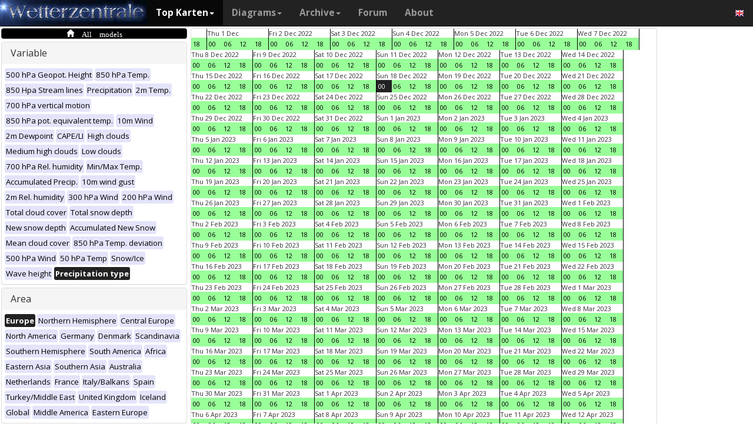

--- FILE ---
content_type: text/html; charset=UTF-8
request_url: https://wetterzentrale.de/en/multimodel.php?map=1&var=53&time=2022121800&nir=3&tr=6
body_size: 518521
content:
<!DOCTYPE html>
<html lang="en">
<head>
  <meta name="description" content="Maps from all available models at this time" />
  <meta name="keywords" content="Multi-Model, Weather maps, Maps, Forecasts">
  <title>Wetterzentrale.de - Top karten - Multimodel</title>
  <meta charset="utf-8">
<meta http-equiv="X-UA-Compatible" content="IE=edge">
<meta name="viewport" content="width=device-width, initial-scale=1">
<meta name="author" content="Rogier Floors">
<meta http-equiv="content-type" content="text/html; charset=utf-8" />
<meta name="robots" content="all" />
<meta name="verify-v1" content="F59tW06jdPrKhQViGJMSso/QlLQ5joozCqqftb6aWXg=" />
<script type="text/javascript">
       !function () { var e = function () { var e, t = "__tcfapiLocator", a = [], n = window; for (; n;) { try { if (n.frames[t]) { e = n; break } } catch (e) { } if (n === window.top) break; n = n.parent } e || (!function e() { var a = n.document, r = !!n.frames[t]; if (!r) if (a.body) { var i = a.createElement("iframe"); i.style.cssText = "display:none", i.name = t, a.body.appendChild(i) } else setTimeout(e, 5); return !r }(), n.__tcfapi = function () { for (var e, t = arguments.length, n = new Array(t), r = 0; r < t; r++)n[r] = arguments[r]; if (!n.length) return a; if ("setGdprApplies" === n[0]) n.length > 3 && 2 === parseInt(n[1], 10) && "boolean" == typeof n[3] && (e = n[3], "function" == typeof n[2] && n[2]("set", !0)); else if ("ping" === n[0]) { var i = { gdprApplies: e, cmpLoaded: !1, cmpStatus: "stub" }; "function" == typeof n[2] && n[2](i) } else a.push(n) }, n.addEventListener("message", (function (e) { var t = "string" == typeof e.data, a = {}; try { a = t ? JSON.parse(e.data) : e.data } catch (e) { } var n = a.__tcfapiCall; n && window.__tcfapi(n.command, n.version, (function (a, r) { var i = { __tcfapiReturn: { returnValue: a, success: r, callId: n.callId } }; t && (i = JSON.stringify(i)), e.source.postMessage(i, "*") }), n.parameter) }), !1)) }; "undefined" != typeof module ? module.exports = e : e() }();
    </script>
<script>
        window._sp_ = {
            config: {
                accountId: 1061,
                wrapperAPIOrigin: "https://wrapper-api.sp-prod.net/tcfv2",
                mmsDomain: "https://consent.wetterzentrale.de"
            }
        }
    </script>
<script src="https://gdpr-tcfv2.sp-prod.net/wrapperMessagingWithoutDetection.js"></script>
<!-- Bootstrap core CSS -->
<link href="/dist/css/bootstrap.min.css" rel="stylesheet" async>
<script src="https://ajax.googleapis.com/ajax/libs/jquery/3.2.1/jquery.min.js"></script>
<script type='text/javascript'> !function(t){var e="offset",n="client",o=function(){},r=void 0===t.addEventListener,l={loopDelay:50,maxLoop:5,debug:!0,found:o,notfound:o,complete:o};var i=function(){var t={};this.addUrl=function(e){return t[e]={url:e,state:"pending",format:null,data:null,result:null},t[e]},this.setResult=function(e,n,o){var r=t[e];if(null==r&&(r=this.addUrl(e)),r.state=n,null!=o){if("string"==typeof o)try{o=function(t){var e;try{e=JSON.parse(t)}catch(n){try{e=new Function("return "+t)()}catch(t){b("Failed secondary JSON parse",!0)}}return e}(o),r.format="json"}catch(t){r.format="easylist"}return r.data=o,r}r.result=null}},u=[],a=null,s={cssClass:"pub_300x250 pub_300x250m pub_728x90 text-ad textAd text_ad text_ads text-ads text-ad-links"},d={nullProps:[e+"Parent"],zeroProps:[]};d.zeroProps=[e+"Height",e+"Left",e+"Top",e+"Width",e+"Height",n+"Height",n+"Width"];var c={quick:null,remote:null},f=null,p={test:0,download:0};function m(t){return"function"==typeof t}function b(e,n){(l.debug||n)&&t.console&&t.console.log&&(n?console.error("[ABD] "+e):console.log("[ABD] "+e))}function y(t){b("start beginTest"),1!=f&&(!0,v(t),c.quick="testing",p.test=setTimeout((function(){g(t,1)}),5))}function v(t){var e,n=document.body,o="width: 1px !important; height: 1px !important; position: absolute !important; left: -10000px !important; top: -1000px !important;";if(null!=t&&"string"!=typeof t){for(null!=t.style&&(o+=t.style),a=function(t,e){var n,o,r=e;if(o=document.createElement(t),r)for(n in r)r.hasOwnProperty(n)&&o.setAttribute(n,r[n]);return o}("div",{class:t.cssClass,style:o}),b("adding bait node to DOM"),n.appendChild(a),e=0;e<d.nullProps.length;e++)a[d.nullProps[e]];for(e=0;e<d.zeroProps.length;e++)a[d.zeroProps[e]]}else b("invalid bait being cast")}function g(t,e){var n,o=document.body,r=!1;if(null==a&&(b("recast bait"),v(t||s)),"string"==typeof t)return b("invalid bait used",!0),void(h()&&setTimeout((function(){!1}),5));for(p.test>0&&(clearTimeout(p.test),p.test=0),null!==o.getAttribute("abp")&&(b("found adblock body attribute"),r=!0),n=0;n<d.nullProps.length;n++){if(null==a[d.nullProps[n]]){e>4&&(r=!0),b("found adblock null attr: "+d.nullProps[n]);break}if(1==r)break}for(n=0;n<d.zeroProps.length&&1!=r;n++)0==a[d.zeroProps[n]]&&(e>4&&(r=!0),b("found adblock zero attr: "+d.zeroProps[n]));if(void 0!==window.getComputedStyle){var i=window.getComputedStyle(a,null);"none"!=i.getPropertyValue("display")&&"hidden"!=i.getPropertyValue("visibility")||(e>4&&(r=!0),b("found adblock computedStyle indicator"))}!0,r||e++>=l.maxLoop?(b("exiting test loop - value: "+(f=r)),function(){var t,e;if(null===f)return;for(t=0;t<u.length;t++){e=u[t];try{null!=e&&(m(e.complete)&&e.complete(f),f&&m(e.found)?e.found():!1===f&&m(e.notfound)&&e.notfound())}catch(t){b("Failure in notify listeners "+t.Message,!0)}}}(),h()&&setTimeout((function(){!1}),5)):p.test=setTimeout((function(){g(t,e)}),l.loopDelay)}function h(){if(null===a)return!0;try{m(a.remove)&&a.remove(),document.body.removeChild(a)}catch(t){}return a=null,!0}function P(){var e,n,o,l,i=!1;document.readyState&&"complete"==document.readyState&&(i=!0),e=function(){y(s)},i?e():(n=t,o="load",l=e,r?n.attachEvent("on"+o,l):n.addEventListener(o,l,!1))}var w={version:"1.0",init:function(t){var e,n;if(t){for(e in n={complete:o,found:o,notfound:o},t)t.hasOwnProperty(e)&&("complete"==e||"found"==e||"notFound"==e?n[e.toLowerCase()]=t[e]:l[e]=t[e]);u.push(n),new i,P()}}};t.adblockDetector=w}(window),function(t){var e="offset",n="client",o=function(){},r=void 0===t.addEventListener,l={loopDelay:50,maxLoop:5,debug:!0,found:o,notfound:o,complete:o};var i=function(){var t={};this.addUrl=function(e){return t[e]={url:e,state:"pending",format:null,data:null,result:null},t[e]},this.setResult=function(e,n,o){var r=t[e];if(null==r&&(r=this.addUrl(e)),r.state=n,null!=o){if("string"==typeof o)try{o=function(t){var e;try{e=JSON.parse(t)}catch(n){try{e=new Function("return "+t)()}catch(t){b("Failed secondary JSON parse",!0)}}return e}(o),r.format="json"}catch(t){r.format="easylist"}return r.data=o,r}r.result=null}},u=[],a=null,s={cssClass:"pub_300x250 pub_300x250m pub_728x90 text-ad textAd text_ad text_ads text-ads text-ad-links tmp_slot tmp_slotId ad-banner banner_ad adsbygoogle ad_block adslot ad_slot advert1 content-ad"},d={nullProps:[e+"Parent"],zeroProps:[]};d.zeroProps=[e+"Height",e+"Left",e+"Top",e+"Width",e+"Height",n+"Height",n+"Width"];var c={quick:null,remote:null},f=null,p={test:0,download:0};function m(t){return"function"==typeof t}function b(e,n){(l.debug||n)&&t.console&&t.console.log&&(n?console.error("[ABD] "+e):console.log("[ABD] "+e))}function y(t){b("start beginTest"),1!=f&&(!0,v(t),c.quick="testing",p.test=setTimeout((function(){g(t,1)}),5))}function v(t){var e,n=document.body,o="width: 1px !important; height: 1px !important; position: absolute !important; left: -10000px !important; top: -1000px !important;";if(null!=t&&"string"!=typeof t){for(null!=t.style&&(o+=t.style),a=function(t,e){var n,o,r=e;if(o=document.createElement(t),r)for(n in r)r.hasOwnProperty(n)&&o.setAttribute(n,r[n]);return o}("div",{class:t.cssClass,style:o}),b("adding bait node to DOM"),n.appendChild(a),e=0;e<d.nullProps.length;e++)a[d.nullProps[e]];for(e=0;e<d.zeroProps.length;e++)a[d.zeroProps[e]]}else b("invalid bait being cast")}function g(t,e){var n,o=document.body,r=!1;if(null==a&&(b("recast bait"),v(t||s)),"string"==typeof t)return b("invalid bait used",!0),void(h()&&setTimeout((function(){!1}),5));for(p.test>0&&(clearTimeout(p.test),p.test=0),null!==o.getAttribute("abp")&&(b("found adblock body attribute"),r=!0),n=0;n<d.nullProps.length;n++){if(null==a[d.nullProps[n]]){e>4&&(r=!0),b("found adblock null attr: "+d.nullProps[n]);break}if(1==r)break}for(n=0;n<d.zeroProps.length&&1!=r;n++)0==a[d.zeroProps[n]]&&(e>4&&(r=!0),b("found adblock zero attr: "+d.zeroProps[n]));if(void 0!==window.getComputedStyle){var i=window.getComputedStyle(a,null);"none"!=i.getPropertyValue("display")&&"hidden"!=i.getPropertyValue("visibility")||(e>4&&(r=!0),b("found adblock computedStyle indicator"))}!0,r||e++>=l.maxLoop?(b("exiting test loop - value: "+(f=r)),function(){var t,e;if(null===f)return;for(t=0;t<u.length;t++){e=u[t];try{null!=e&&(m(e.complete)&&e.complete(f),f&&m(e.found)?e.found():!1===f&&m(e.notfound)&&e.notfound())}catch(t){b("Failure in notify listeners "+t.Message,!0)}}}(),h()&&setTimeout((function(){!1}),5)):p.test=setTimeout((function(){g(t,e)}),l.loopDelay)}function h(){if(null===a)return!0;try{m(a.remove)&&a.remove(),document.body.removeChild(a)}catch(t){}return a=null,!0}function P(){var e,n,o,l,i=!1;document.readyState&&"complete"==document.readyState&&(i=!0),e=function(){y(s)},i?e():(n=t,o="load",l=e,r?n.attachEvent("on"+o,l):n.addEventListener(o,l,!1))}var w={version:"1.0",init:function(t){var e,n;if(t){for(e in n={complete:o,found:o,notfound:o},t)t.hasOwnProperty(e)&&("complete"==e||"found"==e||"notFound"==e?n[e.toLowerCase()]=t[e]:l[e]=t[e]);u.push(n),new i,P()}}};t.adblockDetector=w}(window),function(){let t;document.getElementById("adb-enabled"),document.getElementById("adb-not-enabled");function e(){t=1;const e=new XMLHttpRequest,n=window.location.host.split(".").reverse().slice(0,2).reverse().join(".");e.open("OPTIONS","https://cockpit.symplr.de/api/rp/ab/"+n+"/"+t),e.send()}void 0===window.adblockDetector?e():window.adblockDetector.init({debug:!0,found:function(){e()},notFound:function(){!function(){t=0;const e=new XMLHttpRequest,n=window.location.host.split(".").reverse().slice(0,2).reverse().join(".");e.open("OPTIONS","https://cockpit.symplr.de/api/rp/ab/"+n+"/"+t),e.send()}()}})}();</script>

<!-- Custom styles for this template -->
<link href="/grid.css" rel="stylesheet" async>

<!-- Just for debugging purposes. Don't actually copy this line! -->
<!--[if lt IE 9]><script src="../../assets/js/ie8-responsive-file-warning.js"></script><![endif]-->

<!-- HTML5 shim and Respond.js IE8 support of HTML5 elements and media queries -->
<!--[if lt IE 9]>
<script src="https://oss.maxcdn.com/libs/html5shiv/3.7.0/html5shiv.js"></script>
<script src="https://oss.maxcdn.com/libs/respond.js/1.4.2/respond.min.js"></script>
<![endif]-->
<link rel="stylesheet" href="/wz.css?id=8494" async/>
<link rel="Shortcut Icon" type="image/x-icon" href="/images/favicon.ico" />
<script async src="https://www.googletagmanager.com/gtag/js?id=UA-64910378-1"></script>
<script>
  window.dataLayer = window.dataLayer || [];
  function gtag(){dataLayer.push(arguments)};
  gtag('js', new Date());
  gtag('config', 'UA-64910378-1');
</script>
<script>var uuSymplr,allCookiesSymplr=document.cookie.split(";").map((e=>e.split("="))).reduce(((e,[i,o])=>({...e,[i.trim()]:decodeURIComponent(o)})),{});function createCookieSymplr(e,i){var o=e;if(void 0===(uuSymplr=allCookiesSymplr.uniqueUser)){let e=(Date.now()+window.navigator.userAgent+websiteSymplr).toString();uuSymplr=sha256(e),document.cookie=`uniqueUser=${uuSymplr};path=/;SameSite=Strict; Secure`}if(o){var u=allCookiesSymplr.uniqueUserLi;void 0===u&&(u=sha256(i),document.cookie=`uniqueUserLi=${u};path=/;SameSite=Strict; Secure`),uuSymplr=u}else document.cookie="uniqueUserLi=; max-age=0"}</script>
<script defer src="https://cdns.symplr.de/wetterzentrale.de/wetterzentrale.js"></script>
  <style type="text/css" title="currentStyle" media="screen">
  #wmap {width: 100%;}
  </style>
</head>
<body>

  <div class="container">

    <style>
.dropdown-submenu {
    position: relative;
}

.dropdown-submenu .dropdown-menu {
    top: 0;
    left: 100%;
    margin-top: -1px;
}
</style>
<nav class="navbar navbar-inverse navbar-fixed-top" role="navigation">
<div class="container-fluid"><!-- Brand and toggle get grouped for better mobile display -->
<div class="navbar-header">
<button type="button" class="navbar-toggle" data-toggle="collapse" data-target="#bs-example-navbar-collapse-1">
<span class="sr-only">Toggle navigation</span>
<span class="icon-bar"></span>
<span class="icon-bar"></span>
<span class="icon-bar"></span>
</button>
<a class="navbar-brand" href="https://wetterzentrale.de/en/default.php">
<img src="/images/weze.jpg" class="wz_header">
</a>
</div>    <!-- Collect the nav links, forms, and other content for toggling -->
<div class="collapse navbar-collapse" id="bs-example-navbar-collapse-1">
<ul class="nav navbar-nav">
<li class="dropdown active">
<a href="#" class="dropdown-toggle" data-toggle="dropdown">Top Karten<b class="caret"></b></a>
<ul class="dropdown-menu">
<li><h6>Global models</h6></li>
<li class="divider"></li>
	<li><a href="/en/topkarten.php?model=gfs&time=6&lid=OP">GFS</a></li>
	<li><a href="/en/topkarten.php?model=ecm&lid=OP">ECMWF</a></li>
	<li><a href="/en/topkarten.php?model=ukmhd&lid=OP">UKMO</a></li>
	<li><a href="/en/topkarten.php?model=gem&time=3&lid=OP">GEM</a></li>
	<li><a href="/en/topkarten.php?model=ico&time=3&lid=OP">ICON</a></li>
	<li><a href="/en/topkarten.php?model=arp&time=3&lid=OP">ARPEGE</a></li>
	<li><a href="/en/topkarten.php?model=nvg&lid=OP">NAVGEM</a></li>
	<li><a href="/en/topkarten.php?model=jma&lid=OP">JMA</a></li>
<li><h6>Regional models</h6></li>
<li class="divider"></li>
	<li><a href="/en/topkarten.php?model=wrf&time=1&lid=OP">WRF</a></li>
	<li><a href="/en/topkarten.php?model=ico&time=1&lid=D2">ICON D2</a></li>
	<li class="hz"><a style="padding-right:0px;" href="/en/topkarten.php?model=harnl&time=3&lid=OP&h=0&tr=3">HARMONIE</a><a style="padding:1px 3px 0px 3px;" href="/en/topkarten.php?model=harnl&time=3&lid=OP&h=0&tr=3"><image src="/images/flags/16/nl.png"/></a> <a style="padding:1px 3px 0px 3px;" href="/en/topkarten.php?model=har43&time=3&lid=OP&h=0&tr=1"><image src="/images/flags/16/eu.png"/> <a style="padding:1px 3px 0px 3px;" href="/en/topkarten.php?model=haf&lid=OP"><image src="/images/flags/16/fi.png"/></a></li><br>
	<li class="hz"><a style="padding-right:0px;" href="/en/topkarten.php?model=aro&time=3&lid=OP&h=0&tr=3">AROME</a><a style="padding:1px 5px 0px 5px;" href="/en/topkarten.php?model=aro&time=3&lid=OP&h=0&tr=3"><image src="/images/flags/16/fr.png"/></a><a style="padding:1px 5px 0px 5px;" href="/en/topkarten.php?model=arn&time=3&lid=OP&h=0&tr=3"><image src="/images/flags/16/no.png"/></a></li><br>
	<li class="hz"><a style="padding-right:0px;" href="/en/topkarten.php?model=ala&time=3&lid=OP&h=0&tr=3">ALARO</a><a style="padding:1px 5px 0px 5px;" href="/en/topkarten.php?model=ala&time=3&lid=OP&h=0&tr=3"><image src="/images/flags/16/be.png"/></a></li><br>
	<li><a href="/en/topkarten.php?model=irie&lid=OP">IRIE</a></li>
<li><h6>Data-driven models</h6></li>
<li class="divider"></li>	
	<li><a href="/en/topkarten.php?model=aifs&lid=OP">AIFS</a></li>
	<li><a href="/en/topkarten.php?model=ngc&lid=OP">GraphCastGFS</a></li>
	<li><a href="/en/topkarten.php?model=aigem&lid=OP">GraphCastGEM</a></li>
<li><h6>Other</h6></li>
<li class="divider"></li>	
	<li><a href="/en/panels.php?map=1&model=gfs&var=1&lid=OP">9-panel</a></li>
	<li><a href="/en/multimodel.php?map=1&var=1&lid=OP&nir=3&tr=6">Multi Model</a></li>
	<li><a href="/en/fax.php">Bodenkarten/Fax</a></li>
  <li><a href="/en/topkarten.php?model=gwes&lid=OP">Waves</a></li>
  <li><a href="/en/topkarten.php?model=cfs&lid=OP">CFS</a></li>
  <li><a href="/en/status.php">Model status</a></li>
<li><h6>Observations</h6></li>
<li class="divider"></li>
	<li><a href="/en/observations.php?model=METAR&var=5&map=3">METAR</a></li>
	<li><a href="/en/observations.php?model=SYNOP&var=5&map=3">SYNOP</a></li>
	<li><a href="/en/observations.php?model=OISST&var=35&map=1">SST</a></li>
	<li><a href="/en/radiosonde.php">Radiosonde</a></li>
</ul>
</li>
<li class="dropdown">
	<a href="#" class="dropdown-toggle" data-toggle="dropdown">Diagrams<b class="caret"></b></a>
	<ul class="dropdown-menu">
	<li><h6>Global models</h6></li>
	<li class="divider"></li>
	<li><a href="/en/show_diagrams.php?model=gfs&var=93&lid=OP">GFS</a></li>
	<li><a href="/en/show_diagrams.php?model=ecm&var=93&lid=OP">ECMWF</a></li>
	<li><a href="/en/show_diagrams.php?model=ukmhd&var=92&lid=OP">UKMO</a></li>
	<li><a href="/en/show_diagrams.php?model=gem&var=93&lid=OP">GEM</a></li>
	<li><a href="/en/show_diagrams.php?model=ico&var=93&lid=OP">ICON</a></li>
	<li><a href="/en/show_diagrams.php?model=arp&var=93&lid=OP">ARPEGE</a></li>
	<li><a href="/en/show_diagrams.php?model=nvg&var=93&lid=OP">NAVGEM</a></li>
	<li><h6>Ensemble</h6></li>
	<li class="divider"></li>
	<li><a href="/en/show_diagrams.php?model=gfs&var=2&lid=ENS&h=0">GFS</a></li>
	<li><a href="/en/show_diagrams.php?model=ecm&var=2&lid=ENS&h=0">ECMWF</a></li>
	<li><a href="/en/show_diagrams.php?model=gem&var=2&lid=ENS&h=0">GEM</a></li>
	<li><a href="/en/show_diagrams.php?model=ico&var=5&lid=ENS&h=0">ICON</a></li>
	<li><a href="/en/show_diagrams.php?model=aifs&var=2&lid=ENS&h=0">AIFS</a></li>
	<li><h6>Regional models</h6></li>
	<li class="divider"></li>
	<li><a href="/en/show_diagrams.php?model=wrf&var=92&lid=OP">WRF</a></li>
    <li><a href="/en/show_diagrams.php?model=ico&var=92&lid=D2">ICON-D2</a></li>
	<li class="hz"><a style="padding-right:0px;" href="/en/show_diagrams.php?model=harnl&var=92&lid=OP">HARMONIE</a><a style="padding:1px 3px 0px 3px;" href="/en/show_diagrams.php?model=harnl&var=92&lid=OP"><image src="/images/flags/16/nl.png"/></a> <a style="padding:1px 3px 0px 3px;" href="/en/show_diagrams.php?model=har43&var=92&lid=OP"><image src="/images/flags/16/eu.png"/></a> <a style="padding:1px 3px 0px 3px;" href="/en/show_diagrams.php?model=haf&var=92&lid=OP"><image src="/images/flags/16/fi.png"/></a></li><br>
	<li class="hz"><a style="padding-right:0px;" href="/en/show_diagrams.php?model=aro&var=92&lid=OP">AROME</a><a style="padding:1px 5px 0px 5px;" href="/en/show_diagrams.php?model=aro&var=92&lid=OP"><image src="/images/flags/16/fr.png"/></a><a style="padding:1px 5px 0px 5px;" href="/en/show_diagrams.php?model=arn&var=92&lid=OP"><image src="/images/flags/16/no.png"/></a></li><br>
	<li><a href="/en/show_diagrams.php?model=irie&var=93&lid=OP">IRIE</a></li>
	<li><h6>Data-driven models</h6></li>
	<li><a href="/en/show_diagrams.php?model=aifs&var=93&lid=OP">AIFS</a></li>
	<li><a href="/en/show_diagrams.php?model=ngc&var=93&lid=OP">GraphCastGFS</a></li>
	<li class="divider"></li>
	<li><a href="/en/show_diagrams.php?model=multi&var=5&lid=OP">Multi Model</a></li>
	<li class="divider"></li>
	<li><a href="/en/diagrams.php">City selection via map</a></li>
	<li><a href="/en/pointmap.php">Grid point selection via map</a></li>
	<li class="divider"></li>
	<li><a href="/en/show_soundings.php?model=gfs">Skew-T diagrams</a></li>
	</ul>
</li>
<li class="dropdown">
	<a href="#" class="dropdown-toggle" data-toggle="dropdown">Archive<b class="caret"></b></a>
	<ul class="dropdown-menu">
	<li><h6>Reanalysis</h6></li>
	<li class="divider"></li>
	<li><a href="/en/reanalysis.php?model=cfsr">CFSR <small>(1979-now)</small></a></li>
	<li><a href="/en/reanalysis.php?model=era">ERA <small>(1900-2010)</small></a></li>
	<li><a href="/en/reanalysis.php?model=noaa">NOAA <small>(1836-2015)</small></a></li>
	<li><h6>FAX</h6></li>
	<li class="divider"></li>
	<li><a href="/en/reanalysis.php?map=1&model=nws&var=45">NCEP</a></li>
	<li><a href="/en/reanalysis.php?map=1&model=bra&var=45">UKMO</a></li>
	<li><a href="/en/reanalysis.php?map=1&model=dwd&var=45">DWD</a></li>
	<li class="divider"></li>
	<li><a href="/en/reanalysis.php?map=1&model=avn&var=1">GFS analyse</a></li>
	<li class="divider"></li>
  <li class="hz"><a style="padding-right:0px;" href="/en/reanalysis.php?map=6&model=rad&var=415&h=1">Radar</a><a style="padding:1px 5px 0px 5px;" href="/en/reanalysis.php?map=6&model=rad&var=415&h=1"><image src="/images/flags/16/de.png"/></a><a style="padding:1px 5px 0px 5px;" href="/en/reanalysis.php?map=15&model=rad&var=415&h=1"><image src="/images/flags/16/nl.png"/></a></li>
	<li><a href="/en/reanalysis.php?map=1&model=sat&var=44">Satellite</a></li>
  <li class="hz"><a style="padding-right:0px;" href="/en/reanalysis.php?map=6&model=obsde&var=301">Observations</a><a style="padding:1px 5px 0px 5px;" href="/en/reanalysis.php?map=6&model=obsde&var=301"><image src="/images/flags/16/de.png"/></a><a style="padding:1px 5px 0px 5px;" href="/en/reanalysis.php?map=15&model=obsnl&var=301"><image src="/images/flags/16/nl.png"/></a></li>
	<li class="divider"></li>
	<li><a href="/en/weatherdata_de.php">Weather data</a></li>
	<li><a href="/en/extremes_mon.php?country=2">Extremes</a></li>
	<li><a href="/en/map.php">Station map</a></li>
	</ul>
</li>
<li><a href="http://www.wzforum.de/forum2/">Forum</a></li>
<li><a href="/en/contact.php">About</a></li>
</ul>

<ul class="nav navbar-nav navbar-right">
	<li class="dropdown">
	<a href="#" class="dropdown-toggle" data-toggle="dropdown"><image src="/images/flags/16/en.png"></a>
	<ul class="dropdown-menu">
	<p class="GermanButton" ><a href="/de/default.php?clan=de"><li><image src="/images/flags/16/de.png"/> Deutsch</li></a></p>
  <p class="GermanButton" ><a href="/en/default.php?clan=en"><li><image src="/images/flags/16/gb.png"/> English</li></a></p>
  <p class="GermanButton" ><a href="/nl/default.php?clan=nl"><li><image src="/images/flags/16/nl.png"/> Nederlands</li></a></p>
  <p class="GermanButton" ><a href="/es/default.php?clan=es"><li><image src="/images/flags/16/es.png"/> Español</li></a></p>
  <!-- <p class="GermanButton" ><a href="/fr/default.php?clan=fr"><li><image src="/images/flags/16/fr.png"/> French</li></a></p>-->
	</ul>
	</li>
</ul>
</div><!-- /.navbar-collapse -->
</div><!-- /.container-fluid -->
</nav>

    <div class="page-header"></div>


    <div class="row">

      <div class="col-md-3">
        <!-- remove the accordion part and remove the collapseO* statements below to make the non-collapseble-->
        <div class="panel-group" id="accordion">
          <div class="panel panel-default darkyellow">
            <span class="glyphicon glyphicon-home">&nbsp;All models</span></a>

          </div>

          <div class="panel panel-default">
            <div class="panel-heading">
              <h4 class="panel-title">
                <a>Variable</a>
              </h4>
            </div>
            <div>
              <div class="panel-body">
                <a href="multimodel.php?map=1&var=1&time=2022121800&tr=6&nir=3" ><span class="label label-primary darkgreyb">500 hPa Geopot. Height</span></a> <a href="multimodel.php?map=1&var=2&time=2022121800&tr=6&nir=3" ><span class="label label-primary darkgreyb">850 hPa Temp.</span></a> <a href="multimodel.php?map=1&var=3&time=2022121800&tr=6&nir=3" ><span class="label label-primary darkgreyb">850 Hpa Stream lines</span></a> <a href="multimodel.php?map=1&var=4&time=2022121800&tr=6&nir=3" ><span class="label label-primary darkgreyb">Precipitation</span></a> <a href="multimodel.php?map=1&var=5&time=2022121800&tr=6&nir=3" ><span class="label label-primary darkgreyb">2m Temp.</span></a> <a href="multimodel.php?map=1&var=6&time=2022121800&tr=6&nir=3" ><span class="label label-primary darkgreyb">700 hPa vertical motion</span></a> <a href="multimodel.php?map=1&var=7&time=2022121800&tr=6&nir=3" ><span class="label label-primary darkgreyb">850 hPa pot. equivalent temp.</span></a> <a href="multimodel.php?map=1&var=9&time=2022121800&tr=6&nir=3" ><span class="label label-primary darkgreyb">10m Wind</span></a> <a href="multimodel.php?map=1&var=10&time=2022121800&tr=6&nir=3" ><span class="label label-primary darkgreyb">2m Dewpoint</span></a> <a href="multimodel.php?map=1&var=11&time=2022121800&tr=6&nir=3" ><span class="label label-primary darkgreyb">CAPE/LI</span></a> <a href="multimodel.php?map=1&var=12&time=2022121800&tr=6&nir=3" ><span class="label label-primary darkgreyb">High clouds</span></a> <a href="multimodel.php?map=1&var=13&time=2022121800&tr=6&nir=3" ><span class="label label-primary darkgreyb">Medium high clouds</span></a> <a href="multimodel.php?map=1&var=15&time=2022121800&tr=6&nir=3" ><span class="label label-primary darkgreyb">Low clouds</span></a> <a href="multimodel.php?map=1&var=16&time=2022121800&tr=6&nir=3" ><span class="label label-primary darkgreyb">700 hPa Rel. humidity</span></a> <a href="multimodel.php?map=1&var=17&time=2022121800&tr=6&nir=3" ><span class="label label-primary darkgreyb">Min/Max Temp.</span></a> <a href="multimodel.php?map=1&var=18&time=2022121800&tr=6&nir=3" ><span class="label label-primary darkgreyb">Accumulated Precip.</span></a> <a href="multimodel.php?map=1&var=19&time=2022121800&tr=6&nir=3" ><span class="label label-primary darkgreyb">10m wind gust</span></a> <a href="multimodel.php?map=1&var=20&time=2022121800&tr=6&nir=3" ><span class="label label-primary darkgreyb">2m Rel. humidity</span></a> <a href="multimodel.php?map=1&var=21&time=2022121800&tr=6&nir=3" ><span class="label label-primary darkgreyb">300 hPa Wind</span></a> <a href="multimodel.php?map=1&var=22&time=2022121800&tr=6&nir=3" ><span class="label label-primary darkgreyb">200 hPa Wind</span></a> <a href="multimodel.php?map=1&var=24&time=2022121800&tr=6&nir=3" ><span class="label label-primary darkgreyb">Total cloud cover</span></a> <a href="multimodel.php?map=1&var=25&time=2022121800&tr=6&nir=3" ><span class="label label-primary darkgreyb">Total snow depth</span></a> <a href="multimodel.php?map=1&var=26&time=2022121800&tr=6&nir=3" ><span class="label label-primary darkgreyb">New snow depth</span></a> <a href="multimodel.php?map=1&var=32&time=2022121800&tr=6&nir=3" ><span class="label label-primary darkgreyb">Accumulated New Snow</span></a> <a href="multimodel.php?map=1&var=33&time=2022121800&tr=6&nir=3" ><span class="label label-primary darkgreyb">Mean cloud cover</span></a> <a href="multimodel.php?map=1&var=34&time=2022121800&tr=6&nir=3" ><span class="label label-primary darkgreyb">850 hPa Temp. deviation</span></a> <a href="multimodel.php?map=1&var=36&time=2022121800&tr=6&nir=3" ><span class="label label-primary darkgreyb">500 hPa Wind</span></a> <a href="multimodel.php?map=1&var=40&time=2022121800&tr=6&nir=3" ><span class="label label-primary darkgreyb">50 hPa Temp</span></a> <a href="multimodel.php?map=1&var=47&time=2022121800&tr=6&nir=3" ><span class="label label-primary darkgreyb">Snow/Ice</span></a> <a href="multimodel.php?map=1&var=52&time=2022121800&tr=6&nir=3" ><span class="label label-primary darkgreyb">Wave height</span></a> <a href="multimodel.php?map=1&var=53&time=2022121800&tr=6&nir=3" ><span class="label label-primary orangeb">Precipitation type</span></a>               </div>
            </div>
          </div>
          <div class="panel panel-default">
            <div class="panel-heading">
              <h4 class="panel-title">
                <a>Area</a>
              </h4>
            </div>
            <div>
              <div class="panel-body">
                <a href="multimodel.php?map=1&var=53&time=2022121800&tr=6&nir=3" ><span class="label label-primary orangeb">Europe</span></a> <a href="multimodel.php?map=2&var=53&time=2022121800&tr=6&nir=3" ><span class="label label-primary darkgreyb">Northern Hemisphere</span></a> <a href="multimodel.php?map=3&var=53&time=2022121800&tr=6&nir=3" ><span class="label label-primary darkgreyb">Central Europe</span></a> <a href="multimodel.php?map=5&var=53&time=2022121800&tr=6&nir=3" ><span class="label label-primary darkgreyb">North America</span></a> <a href="multimodel.php?map=6&var=53&time=2022121800&tr=6&nir=3" ><span class="label label-primary darkgreyb">Germany</span></a> <a href="multimodel.php?map=7&var=53&time=2022121800&tr=6&nir=3" ><span class="label label-primary darkgreyb">Denmark</span></a> <a href="multimodel.php?map=8&var=53&time=2022121800&tr=6&nir=3" ><span class="label label-primary darkgreyb">Scandinavia</span></a> <a href="multimodel.php?map=9&var=53&time=2022121800&tr=6&nir=3" ><span class="label label-primary darkgreyb">Southern Hemisphere</span></a> <a href="multimodel.php?map=10&var=53&time=2022121800&tr=6&nir=3" ><span class="label label-primary darkgreyb">South America</span></a> <a href="multimodel.php?map=11&var=53&time=2022121800&tr=6&nir=3" ><span class="label label-primary darkgreyb">Africa</span></a> <a href="multimodel.php?map=12&var=53&time=2022121800&tr=6&nir=3" ><span class="label label-primary darkgreyb">Eastern Asia</span></a> <a href="multimodel.php?map=13&var=53&time=2022121800&tr=6&nir=3" ><span class="label label-primary darkgreyb">Southern Asia</span></a> <a href="multimodel.php?map=14&var=53&time=2022121800&tr=6&nir=3" ><span class="label label-primary darkgreyb">Australia</span></a> <a href="multimodel.php?map=15&var=53&time=2022121800&tr=6&nir=3" ><span class="label label-primary darkgreyb">Netherlands</span></a> <a href="multimodel.php?map=16&var=53&time=2022121800&tr=6&nir=3" ><span class="label label-primary darkgreyb">France</span></a> <a href="multimodel.php?map=17&var=53&time=2022121800&tr=6&nir=3" ><span class="label label-primary darkgreyb">Italy/Balkans</span></a> <a href="multimodel.php?map=18&var=53&time=2022121800&tr=6&nir=3" ><span class="label label-primary darkgreyb">Spain</span></a> <a href="multimodel.php?map=19&var=53&time=2022121800&tr=6&nir=3" ><span class="label label-primary darkgreyb">Turkey/Middle East</span></a> <a href="multimodel.php?map=20&var=53&time=2022121800&tr=6&nir=3" ><span class="label label-primary darkgreyb">United Kingdom</span></a> <a href="multimodel.php?map=30&var=53&time=2022121800&tr=6&nir=3" ><span class="label label-primary darkgreyb">Iceland</span></a> <a href="multimodel.php?map=32&var=53&time=2022121800&tr=6&nir=3" ><span class="label label-primary darkgreyb">Global</span></a> <a href="multimodel.php?map=33&var=53&time=2022121800&tr=6&nir=3" ><span class="label label-primary darkgreyb">Middle America</span></a> <a href="multimodel.php?map=38&var=53&time=2022121800&tr=6&nir=3" ><span class="label label-primary darkgreyb">Eastern Europe</span></a>               </div>
            </div>
          </div>

          <div class="panel panel-default">
            <div class="panel-heading">
              <h4 class="panel-title">
                <a>Options</a>
              </h4>
            </div>
            <div>
              <div class="panel-body">
                <div style="display: inline-block;text-align: center;font-size: 80%;">Interval<br>
                  <div class="btn-group btn-group-xs" role="group" aria-label="..."><a class="btn btn-default role="button" href="multimodel.php?map=1&var=53&time=2022121800&tr=1&nir=3" > 1 </a><a class="btn btn-default role="button" href="multimodel.php?map=1&var=53&time=2022121800&tr=3&nir=3" > 3 </a><a class="btn btn-primary role="button" href="multimodel.php?map=1&var=53&time=2022121800&tr=6&nir=3" > 6 </a><a class="btn btn-default role="button" href="multimodel.php?map=1&var=53&time=2022121800&tr=12&nir=3" > 12 </a><a class="btn btn-default role="button" href="multimodel.php?map=1&var=53&time=2022121800&tr=24&nir=3" > 24 </a></div>
                </div>
                <div style="display: inline-block;text-align: center;font-size: 80%;">Number of panels in row<br>
                  <div class="btn-group btn-group-xs" role="group" aria-label="..."><a class="btn btn-default role="button" href="multimodel.php?map=1&var=53&time=2022121800&tr=6&nir=1" > 1 </a><a class="btn btn-default role="button" href="multimodel.php?map=1&var=53&time=2022121800&tr=6&nir=2" > 2 </a><a class="btn btn-primary role="button" href="multimodel.php?map=1&var=53&time=2022121800&tr=6&nir=3" > 3 </a><a class="btn btn-default role="button" href="multimodel.php?map=1&var=53&time=2022121800&tr=6&nir=4" > 4 </a><a class="btn btn-default role="button" href="multimodel.php?map=1&var=53&time=2022121800&tr=6&nir=6" > 6 </a></div>
                </div>
                <div class="addthis_sharing_toolbox"></div><br>
              </div>
            </div>
          </div>

          <div class="panel panel-default" style='border:0px;text-align:center;'>
            <div id="wetterzentrale_mr_1"></div>  
          </div>

        </div>
      </div>



      <div class="col-md-9">
        <div class="row">

          <div class="col-md-10" style="max-width:969px;">
            <div style="position:relative;">
              <h6 id="mapref" style="position:absolute; top:-59px;"></h6>
            </div>

            <div class="panel panel-default">
              <div class="leadtime">
                <ul><br><a class="tm00_tt0" href="multimodel.php?map=1&var=53&time=2022113018&nir=3&tr=6#mapref">18</a></ul><ul>Thu 1 Dec<br><a class="tm00_tt1" href="multimodel.php?map=1&var=53&time=2022120100&nir=3&tr=6#mapref">00</a><a class="tm00_tt2" href="multimodel.php?map=1&var=53&time=2022120106&nir=3&tr=6#mapref">06</a><a class="tm00_tt3" href="multimodel.php?map=1&var=53&time=2022120112&nir=3&tr=6#mapref">12</a><a class="tm00_tt4" href="multimodel.php?map=1&var=53&time=2022120118&nir=3&tr=6#mapref">18</a></ul><ul>Fri 2 Dec 2022<br><a class="tm00_tt5" href="multimodel.php?map=1&var=53&time=2022120200&nir=3&tr=6#mapref">00</a><a class="tm00_tt6" href="multimodel.php?map=1&var=53&time=2022120206&nir=3&tr=6#mapref">06</a><a class="tm00_tt7" href="multimodel.php?map=1&var=53&time=2022120212&nir=3&tr=6#mapref">12</a><a class="tm00_tt8" href="multimodel.php?map=1&var=53&time=2022120218&nir=3&tr=6#mapref">18</a></ul><ul>Sat 3 Dec 2022<br><a class="tm00_tt9" href="multimodel.php?map=1&var=53&time=2022120300&nir=3&tr=6#mapref">00</a><a class="tm00_tt10" href="multimodel.php?map=1&var=53&time=2022120306&nir=3&tr=6#mapref">06</a><a class="tm00_tt11" href="multimodel.php?map=1&var=53&time=2022120312&nir=3&tr=6#mapref">12</a><a class="tm00_tt12" href="multimodel.php?map=1&var=53&time=2022120318&nir=3&tr=6#mapref">18</a></ul><ul>Sun 4 Dec 2022<br><a class="tm00_tt13" href="multimodel.php?map=1&var=53&time=2022120400&nir=3&tr=6#mapref">00</a><a class="tm00_tt14" href="multimodel.php?map=1&var=53&time=2022120406&nir=3&tr=6#mapref">06</a><a class="tm00_tt15" href="multimodel.php?map=1&var=53&time=2022120412&nir=3&tr=6#mapref">12</a><a class="tm00_tt16" href="multimodel.php?map=1&var=53&time=2022120418&nir=3&tr=6#mapref">18</a></ul><ul>Mon 5 Dec 2022<br><a class="tm00_tt17" href="multimodel.php?map=1&var=53&time=2022120500&nir=3&tr=6#mapref">00</a><a class="tm00_tt18" href="multimodel.php?map=1&var=53&time=2022120506&nir=3&tr=6#mapref">06</a><a class="tm00_tt19" href="multimodel.php?map=1&var=53&time=2022120512&nir=3&tr=6#mapref">12</a><a class="tm00_tt20" href="multimodel.php?map=1&var=53&time=2022120518&nir=3&tr=6#mapref">18</a></ul><ul>Tue 6 Dec 2022<br><a class="tm00_tt21" href="multimodel.php?map=1&var=53&time=2022120600&nir=3&tr=6#mapref">00</a><a class="tm00_tt22" href="multimodel.php?map=1&var=53&time=2022120606&nir=3&tr=6#mapref">06</a><a class="tm00_tt23" href="multimodel.php?map=1&var=53&time=2022120612&nir=3&tr=6#mapref">12</a><a class="tm00_tt24" href="multimodel.php?map=1&var=53&time=2022120618&nir=3&tr=6#mapref">18</a></ul><ul>Wed 7 Dec 2022<br><a class="tm00_tt25" href="multimodel.php?map=1&var=53&time=2022120700&nir=3&tr=6#mapref">00</a><a class="tm00_tt26" href="multimodel.php?map=1&var=53&time=2022120706&nir=3&tr=6#mapref">06</a><a class="tm00_tt27" href="multimodel.php?map=1&var=53&time=2022120712&nir=3&tr=6#mapref">12</a><a class="tm00_tt28" href="multimodel.php?map=1&var=53&time=2022120718&nir=3&tr=6#mapref">18</a></ul><ul>Thu 8 Dec 2022<br><a class="tm00_tt29" href="multimodel.php?map=1&var=53&time=2022120800&nir=3&tr=6#mapref">00</a><a class="tm00_tt30" href="multimodel.php?map=1&var=53&time=2022120806&nir=3&tr=6#mapref">06</a><a class="tm00_tt31" href="multimodel.php?map=1&var=53&time=2022120812&nir=3&tr=6#mapref">12</a><a class="tm00_tt32" href="multimodel.php?map=1&var=53&time=2022120818&nir=3&tr=6#mapref">18</a></ul><ul>Fri 9 Dec 2022<br><a class="tm00_tt33" href="multimodel.php?map=1&var=53&time=2022120900&nir=3&tr=6#mapref">00</a><a class="tm00_tt34" href="multimodel.php?map=1&var=53&time=2022120906&nir=3&tr=6#mapref">06</a><a class="tm00_tt35" href="multimodel.php?map=1&var=53&time=2022120912&nir=3&tr=6#mapref">12</a><a class="tm00_tt36" href="multimodel.php?map=1&var=53&time=2022120918&nir=3&tr=6#mapref">18</a></ul><ul>Sat 10 Dec 2022<br><a class="tm00_tt37" href="multimodel.php?map=1&var=53&time=2022121000&nir=3&tr=6#mapref">00</a><a class="tm00_tt38" href="multimodel.php?map=1&var=53&time=2022121006&nir=3&tr=6#mapref">06</a><a class="tm00_tt39" href="multimodel.php?map=1&var=53&time=2022121012&nir=3&tr=6#mapref">12</a><a class="tm00_tt40" href="multimodel.php?map=1&var=53&time=2022121018&nir=3&tr=6#mapref">18</a></ul><ul>Sun 11 Dec 2022<br><a class="tm00_tt41" href="multimodel.php?map=1&var=53&time=2022121100&nir=3&tr=6#mapref">00</a><a class="tm00_tt42" href="multimodel.php?map=1&var=53&time=2022121106&nir=3&tr=6#mapref">06</a><a class="tm00_tt43" href="multimodel.php?map=1&var=53&time=2022121112&nir=3&tr=6#mapref">12</a><a class="tm00_tt44" href="multimodel.php?map=1&var=53&time=2022121118&nir=3&tr=6#mapref">18</a></ul><ul>Mon 12 Dec 2022<br><a class="tm00_tt45" href="multimodel.php?map=1&var=53&time=2022121200&nir=3&tr=6#mapref">00</a><a class="tm00_tt46" href="multimodel.php?map=1&var=53&time=2022121206&nir=3&tr=6#mapref">06</a><a class="tm00_tt47" href="multimodel.php?map=1&var=53&time=2022121212&nir=3&tr=6#mapref">12</a><a class="tm00_tt48" href="multimodel.php?map=1&var=53&time=2022121218&nir=3&tr=6#mapref">18</a></ul><ul>Tue 13 Dec 2022<br><a class="tm00_tt49" href="multimodel.php?map=1&var=53&time=2022121300&nir=3&tr=6#mapref">00</a><a class="tm00_tt50" href="multimodel.php?map=1&var=53&time=2022121306&nir=3&tr=6#mapref">06</a><a class="tm00_tt51" href="multimodel.php?map=1&var=53&time=2022121312&nir=3&tr=6#mapref">12</a><a class="tm00_tt52" href="multimodel.php?map=1&var=53&time=2022121318&nir=3&tr=6#mapref">18</a></ul><ul>Wed 14 Dec 2022<br><a class="tm00_tt53" href="multimodel.php?map=1&var=53&time=2022121400&nir=3&tr=6#mapref">00</a><a class="tm00_tt54" href="multimodel.php?map=1&var=53&time=2022121406&nir=3&tr=6#mapref">06</a><a class="tm00_tt55" href="multimodel.php?map=1&var=53&time=2022121412&nir=3&tr=6#mapref">12</a><a class="tm00_tt56" href="multimodel.php?map=1&var=53&time=2022121418&nir=3&tr=6#mapref">18</a></ul><ul>Thu 15 Dec 2022<br><a class="tm00_tt57" href="multimodel.php?map=1&var=53&time=2022121500&nir=3&tr=6#mapref">00</a><a class="tm00_tt58" href="multimodel.php?map=1&var=53&time=2022121506&nir=3&tr=6#mapref">06</a><a class="tm00_tt59" href="multimodel.php?map=1&var=53&time=2022121512&nir=3&tr=6#mapref">12</a><a class="tm00_tt60" href="multimodel.php?map=1&var=53&time=2022121518&nir=3&tr=6#mapref">18</a></ul><ul>Fri 16 Dec 2022<br><a class="tm00_tt61" href="multimodel.php?map=1&var=53&time=2022121600&nir=3&tr=6#mapref">00</a><a class="tm00_tt62" href="multimodel.php?map=1&var=53&time=2022121606&nir=3&tr=6#mapref">06</a><a class="tm00_tt63" href="multimodel.php?map=1&var=53&time=2022121612&nir=3&tr=6#mapref">12</a><a class="tm00_tt64" href="multimodel.php?map=1&var=53&time=2022121618&nir=3&tr=6#mapref">18</a></ul><ul>Sat 17 Dec 2022<br><a class="tm00_tt65" href="multimodel.php?map=1&var=53&time=2022121700&nir=3&tr=6#mapref">00</a><a class="tm00_tt66" href="multimodel.php?map=1&var=53&time=2022121706&nir=3&tr=6#mapref">06</a><a class="tm00_tt67" href="multimodel.php?map=1&var=53&time=2022121712&nir=3&tr=6#mapref">12</a><a class="tm00_tt68" href="multimodel.php?map=1&var=53&time=2022121718&nir=3&tr=6#mapref">18</a></ul><ul>Sun 18 Dec 2022<br><a class="tm00_tt69" href="multimodel.php?map=1&var=53&time=2022121800&nir=3&tr=6#mapref">00</a><a class="tm00_tt70" href="multimodel.php?map=1&var=53&time=2022121806&nir=3&tr=6#mapref">06</a><a class="tm00_tt71" href="multimodel.php?map=1&var=53&time=2022121812&nir=3&tr=6#mapref">12</a><a class="tm00_tt72" href="multimodel.php?map=1&var=53&time=2022121818&nir=3&tr=6#mapref">18</a></ul><ul>Mon 19 Dec 2022<br><a class="tm00_tt73" href="multimodel.php?map=1&var=53&time=2022121900&nir=3&tr=6#mapref">00</a><a class="tm00_tt74" href="multimodel.php?map=1&var=53&time=2022121906&nir=3&tr=6#mapref">06</a><a class="tm00_tt75" href="multimodel.php?map=1&var=53&time=2022121912&nir=3&tr=6#mapref">12</a><a class="tm00_tt76" href="multimodel.php?map=1&var=53&time=2022121918&nir=3&tr=6#mapref">18</a></ul><ul>Tue 20 Dec 2022<br><a class="tm00_tt77" href="multimodel.php?map=1&var=53&time=2022122000&nir=3&tr=6#mapref">00</a><a class="tm00_tt78" href="multimodel.php?map=1&var=53&time=2022122006&nir=3&tr=6#mapref">06</a><a class="tm00_tt79" href="multimodel.php?map=1&var=53&time=2022122012&nir=3&tr=6#mapref">12</a><a class="tm00_tt80" href="multimodel.php?map=1&var=53&time=2022122018&nir=3&tr=6#mapref">18</a></ul><ul>Wed 21 Dec 2022<br><a class="tm00_tt81" href="multimodel.php?map=1&var=53&time=2022122100&nir=3&tr=6#mapref">00</a><a class="tm00_tt82" href="multimodel.php?map=1&var=53&time=2022122106&nir=3&tr=6#mapref">06</a><a class="tm00_tt83" href="multimodel.php?map=1&var=53&time=2022122112&nir=3&tr=6#mapref">12</a><a class="tm00_tt84" href="multimodel.php?map=1&var=53&time=2022122118&nir=3&tr=6#mapref">18</a></ul><ul>Thu 22 Dec 2022<br><a class="tm00_tt85" href="multimodel.php?map=1&var=53&time=2022122200&nir=3&tr=6#mapref">00</a><a class="tm00_tt86" href="multimodel.php?map=1&var=53&time=2022122206&nir=3&tr=6#mapref">06</a><a class="tm00_tt87" href="multimodel.php?map=1&var=53&time=2022122212&nir=3&tr=6#mapref">12</a><a class="tm00_tt88" href="multimodel.php?map=1&var=53&time=2022122218&nir=3&tr=6#mapref">18</a></ul><ul>Fri 23 Dec 2022<br><a class="tm00_tt89" href="multimodel.php?map=1&var=53&time=2022122300&nir=3&tr=6#mapref">00</a><a class="tm00_tt90" href="multimodel.php?map=1&var=53&time=2022122306&nir=3&tr=6#mapref">06</a><a class="tm00_tt91" href="multimodel.php?map=1&var=53&time=2022122312&nir=3&tr=6#mapref">12</a><a class="tm00_tt92" href="multimodel.php?map=1&var=53&time=2022122318&nir=3&tr=6#mapref">18</a></ul><ul>Sat 24 Dec 2022<br><a class="tm00_tt93" href="multimodel.php?map=1&var=53&time=2022122400&nir=3&tr=6#mapref">00</a><a class="tm00_tt94" href="multimodel.php?map=1&var=53&time=2022122406&nir=3&tr=6#mapref">06</a><a class="tm00_tt95" href="multimodel.php?map=1&var=53&time=2022122412&nir=3&tr=6#mapref">12</a><a class="tm00_tt96" href="multimodel.php?map=1&var=53&time=2022122418&nir=3&tr=6#mapref">18</a></ul><ul>Sun 25 Dec 2022<br><a class="tm00_tt97" href="multimodel.php?map=1&var=53&time=2022122500&nir=3&tr=6#mapref">00</a><a class="tm00_tt98" href="multimodel.php?map=1&var=53&time=2022122506&nir=3&tr=6#mapref">06</a><a class="tm00_tt99" href="multimodel.php?map=1&var=53&time=2022122512&nir=3&tr=6#mapref">12</a><a class="tm00_tt100" href="multimodel.php?map=1&var=53&time=2022122518&nir=3&tr=6#mapref">18</a></ul><ul>Mon 26 Dec 2022<br><a class="tm00_tt101" href="multimodel.php?map=1&var=53&time=2022122600&nir=3&tr=6#mapref">00</a><a class="tm00_tt102" href="multimodel.php?map=1&var=53&time=2022122606&nir=3&tr=6#mapref">06</a><a class="tm00_tt103" href="multimodel.php?map=1&var=53&time=2022122612&nir=3&tr=6#mapref">12</a><a class="tm00_tt104" href="multimodel.php?map=1&var=53&time=2022122618&nir=3&tr=6#mapref">18</a></ul><ul>Tue 27 Dec 2022<br><a class="tm00_tt105" href="multimodel.php?map=1&var=53&time=2022122700&nir=3&tr=6#mapref">00</a><a class="tm00_tt106" href="multimodel.php?map=1&var=53&time=2022122706&nir=3&tr=6#mapref">06</a><a class="tm00_tt107" href="multimodel.php?map=1&var=53&time=2022122712&nir=3&tr=6#mapref">12</a><a class="tm00_tt108" href="multimodel.php?map=1&var=53&time=2022122718&nir=3&tr=6#mapref">18</a></ul><ul>Wed 28 Dec 2022<br><a class="tm00_tt109" href="multimodel.php?map=1&var=53&time=2022122800&nir=3&tr=6#mapref">00</a><a class="tm00_tt110" href="multimodel.php?map=1&var=53&time=2022122806&nir=3&tr=6#mapref">06</a><a class="tm00_tt111" href="multimodel.php?map=1&var=53&time=2022122812&nir=3&tr=6#mapref">12</a><a class="tm00_tt112" href="multimodel.php?map=1&var=53&time=2022122818&nir=3&tr=6#mapref">18</a></ul><ul>Thu 29 Dec 2022<br><a class="tm00_tt113" href="multimodel.php?map=1&var=53&time=2022122900&nir=3&tr=6#mapref">00</a><a class="tm00_tt114" href="multimodel.php?map=1&var=53&time=2022122906&nir=3&tr=6#mapref">06</a><a class="tm00_tt115" href="multimodel.php?map=1&var=53&time=2022122912&nir=3&tr=6#mapref">12</a><a class="tm00_tt116" href="multimodel.php?map=1&var=53&time=2022122918&nir=3&tr=6#mapref">18</a></ul><ul>Fri 30 Dec 2022<br><a class="tm00_tt117" href="multimodel.php?map=1&var=53&time=2022123000&nir=3&tr=6#mapref">00</a><a class="tm00_tt118" href="multimodel.php?map=1&var=53&time=2022123006&nir=3&tr=6#mapref">06</a><a class="tm00_tt119" href="multimodel.php?map=1&var=53&time=2022123012&nir=3&tr=6#mapref">12</a><a class="tm00_tt120" href="multimodel.php?map=1&var=53&time=2022123018&nir=3&tr=6#mapref">18</a></ul><ul>Sat 31 Dec 2022<br><a class="tm00_tt121" href="multimodel.php?map=1&var=53&time=2022123100&nir=3&tr=6#mapref">00</a><a class="tm00_tt122" href="multimodel.php?map=1&var=53&time=2022123106&nir=3&tr=6#mapref">06</a><a class="tm00_tt123" href="multimodel.php?map=1&var=53&time=2022123112&nir=3&tr=6#mapref">12</a><a class="tm00_tt124" href="multimodel.php?map=1&var=53&time=2022123118&nir=3&tr=6#mapref">18</a></ul><ul>Sun 1 Jan 2023<br><a class="tm00_tt125" href="multimodel.php?map=1&var=53&time=2023010100&nir=3&tr=6#mapref">00</a><a class="tm00_tt126" href="multimodel.php?map=1&var=53&time=2023010106&nir=3&tr=6#mapref">06</a><a class="tm00_tt127" href="multimodel.php?map=1&var=53&time=2023010112&nir=3&tr=6#mapref">12</a><a class="tm00_tt128" href="multimodel.php?map=1&var=53&time=2023010118&nir=3&tr=6#mapref">18</a></ul><ul>Mon 2 Jan 2023<br><a class="tm00_tt129" href="multimodel.php?map=1&var=53&time=2023010200&nir=3&tr=6#mapref">00</a><a class="tm00_tt130" href="multimodel.php?map=1&var=53&time=2023010206&nir=3&tr=6#mapref">06</a><a class="tm00_tt131" href="multimodel.php?map=1&var=53&time=2023010212&nir=3&tr=6#mapref">12</a><a class="tm00_tt132" href="multimodel.php?map=1&var=53&time=2023010218&nir=3&tr=6#mapref">18</a></ul><ul>Tue 3 Jan 2023<br><a class="tm00_tt133" href="multimodel.php?map=1&var=53&time=2023010300&nir=3&tr=6#mapref">00</a><a class="tm00_tt134" href="multimodel.php?map=1&var=53&time=2023010306&nir=3&tr=6#mapref">06</a><a class="tm00_tt135" href="multimodel.php?map=1&var=53&time=2023010312&nir=3&tr=6#mapref">12</a><a class="tm00_tt136" href="multimodel.php?map=1&var=53&time=2023010318&nir=3&tr=6#mapref">18</a></ul><ul>Wed 4 Jan 2023<br><a class="tm00_tt137" href="multimodel.php?map=1&var=53&time=2023010400&nir=3&tr=6#mapref">00</a><a class="tm00_tt138" href="multimodel.php?map=1&var=53&time=2023010406&nir=3&tr=6#mapref">06</a><a class="tm00_tt139" href="multimodel.php?map=1&var=53&time=2023010412&nir=3&tr=6#mapref">12</a><a class="tm00_tt140" href="multimodel.php?map=1&var=53&time=2023010418&nir=3&tr=6#mapref">18</a></ul><ul>Thu 5 Jan 2023<br><a class="tm00_tt141" href="multimodel.php?map=1&var=53&time=2023010500&nir=3&tr=6#mapref">00</a><a class="tm00_tt142" href="multimodel.php?map=1&var=53&time=2023010506&nir=3&tr=6#mapref">06</a><a class="tm00_tt143" href="multimodel.php?map=1&var=53&time=2023010512&nir=3&tr=6#mapref">12</a><a class="tm00_tt144" href="multimodel.php?map=1&var=53&time=2023010518&nir=3&tr=6#mapref">18</a></ul><ul>Fri 6 Jan 2023<br><a class="tm00_tt145" href="multimodel.php?map=1&var=53&time=2023010600&nir=3&tr=6#mapref">00</a><a class="tm00_tt146" href="multimodel.php?map=1&var=53&time=2023010606&nir=3&tr=6#mapref">06</a><a class="tm00_tt147" href="multimodel.php?map=1&var=53&time=2023010612&nir=3&tr=6#mapref">12</a><a class="tm00_tt148" href="multimodel.php?map=1&var=53&time=2023010618&nir=3&tr=6#mapref">18</a></ul><ul>Sat 7 Jan 2023<br><a class="tm00_tt149" href="multimodel.php?map=1&var=53&time=2023010700&nir=3&tr=6#mapref">00</a><a class="tm00_tt150" href="multimodel.php?map=1&var=53&time=2023010706&nir=3&tr=6#mapref">06</a><a class="tm00_tt151" href="multimodel.php?map=1&var=53&time=2023010712&nir=3&tr=6#mapref">12</a><a class="tm00_tt152" href="multimodel.php?map=1&var=53&time=2023010718&nir=3&tr=6#mapref">18</a></ul><ul>Sun 8 Jan 2023<br><a class="tm00_tt153" href="multimodel.php?map=1&var=53&time=2023010800&nir=3&tr=6#mapref">00</a><a class="tm00_tt154" href="multimodel.php?map=1&var=53&time=2023010806&nir=3&tr=6#mapref">06</a><a class="tm00_tt155" href="multimodel.php?map=1&var=53&time=2023010812&nir=3&tr=6#mapref">12</a><a class="tm00_tt156" href="multimodel.php?map=1&var=53&time=2023010818&nir=3&tr=6#mapref">18</a></ul><ul>Mon 9 Jan 2023<br><a class="tm00_tt157" href="multimodel.php?map=1&var=53&time=2023010900&nir=3&tr=6#mapref">00</a><a class="tm00_tt158" href="multimodel.php?map=1&var=53&time=2023010906&nir=3&tr=6#mapref">06</a><a class="tm00_tt159" href="multimodel.php?map=1&var=53&time=2023010912&nir=3&tr=6#mapref">12</a><a class="tm00_tt160" href="multimodel.php?map=1&var=53&time=2023010918&nir=3&tr=6#mapref">18</a></ul><ul>Tue 10 Jan 2023<br><a class="tm00_tt161" href="multimodel.php?map=1&var=53&time=2023011000&nir=3&tr=6#mapref">00</a><a class="tm00_tt162" href="multimodel.php?map=1&var=53&time=2023011006&nir=3&tr=6#mapref">06</a><a class="tm00_tt163" href="multimodel.php?map=1&var=53&time=2023011012&nir=3&tr=6#mapref">12</a><a class="tm00_tt164" href="multimodel.php?map=1&var=53&time=2023011018&nir=3&tr=6#mapref">18</a></ul><ul>Wed 11 Jan 2023<br><a class="tm00_tt165" href="multimodel.php?map=1&var=53&time=2023011100&nir=3&tr=6#mapref">00</a><a class="tm00_tt166" href="multimodel.php?map=1&var=53&time=2023011106&nir=3&tr=6#mapref">06</a><a class="tm00_tt167" href="multimodel.php?map=1&var=53&time=2023011112&nir=3&tr=6#mapref">12</a><a class="tm00_tt168" href="multimodel.php?map=1&var=53&time=2023011118&nir=3&tr=6#mapref">18</a></ul><ul>Thu 12 Jan 2023<br><a class="tm00_tt169" href="multimodel.php?map=1&var=53&time=2023011200&nir=3&tr=6#mapref">00</a><a class="tm00_tt170" href="multimodel.php?map=1&var=53&time=2023011206&nir=3&tr=6#mapref">06</a><a class="tm00_tt171" href="multimodel.php?map=1&var=53&time=2023011212&nir=3&tr=6#mapref">12</a><a class="tm00_tt172" href="multimodel.php?map=1&var=53&time=2023011218&nir=3&tr=6#mapref">18</a></ul><ul>Fri 13 Jan 2023<br><a class="tm00_tt173" href="multimodel.php?map=1&var=53&time=2023011300&nir=3&tr=6#mapref">00</a><a class="tm00_tt174" href="multimodel.php?map=1&var=53&time=2023011306&nir=3&tr=6#mapref">06</a><a class="tm00_tt175" href="multimodel.php?map=1&var=53&time=2023011312&nir=3&tr=6#mapref">12</a><a class="tm00_tt176" href="multimodel.php?map=1&var=53&time=2023011318&nir=3&tr=6#mapref">18</a></ul><ul>Sat 14 Jan 2023<br><a class="tm00_tt177" href="multimodel.php?map=1&var=53&time=2023011400&nir=3&tr=6#mapref">00</a><a class="tm00_tt178" href="multimodel.php?map=1&var=53&time=2023011406&nir=3&tr=6#mapref">06</a><a class="tm00_tt179" href="multimodel.php?map=1&var=53&time=2023011412&nir=3&tr=6#mapref">12</a><a class="tm00_tt180" href="multimodel.php?map=1&var=53&time=2023011418&nir=3&tr=6#mapref">18</a></ul><ul>Sun 15 Jan 2023<br><a class="tm00_tt181" href="multimodel.php?map=1&var=53&time=2023011500&nir=3&tr=6#mapref">00</a><a class="tm00_tt182" href="multimodel.php?map=1&var=53&time=2023011506&nir=3&tr=6#mapref">06</a><a class="tm00_tt183" href="multimodel.php?map=1&var=53&time=2023011512&nir=3&tr=6#mapref">12</a><a class="tm00_tt184" href="multimodel.php?map=1&var=53&time=2023011518&nir=3&tr=6#mapref">18</a></ul><ul>Mon 16 Jan 2023<br><a class="tm00_tt185" href="multimodel.php?map=1&var=53&time=2023011600&nir=3&tr=6#mapref">00</a><a class="tm00_tt186" href="multimodel.php?map=1&var=53&time=2023011606&nir=3&tr=6#mapref">06</a><a class="tm00_tt187" href="multimodel.php?map=1&var=53&time=2023011612&nir=3&tr=6#mapref">12</a><a class="tm00_tt188" href="multimodel.php?map=1&var=53&time=2023011618&nir=3&tr=6#mapref">18</a></ul><ul>Tue 17 Jan 2023<br><a class="tm00_tt189" href="multimodel.php?map=1&var=53&time=2023011700&nir=3&tr=6#mapref">00</a><a class="tm00_tt190" href="multimodel.php?map=1&var=53&time=2023011706&nir=3&tr=6#mapref">06</a><a class="tm00_tt191" href="multimodel.php?map=1&var=53&time=2023011712&nir=3&tr=6#mapref">12</a><a class="tm00_tt192" href="multimodel.php?map=1&var=53&time=2023011718&nir=3&tr=6#mapref">18</a></ul><ul>Wed 18 Jan 2023<br><a class="tm00_tt193" href="multimodel.php?map=1&var=53&time=2023011800&nir=3&tr=6#mapref">00</a><a class="tm00_tt194" href="multimodel.php?map=1&var=53&time=2023011806&nir=3&tr=6#mapref">06</a><a class="tm00_tt195" href="multimodel.php?map=1&var=53&time=2023011812&nir=3&tr=6#mapref">12</a><a class="tm00_tt196" href="multimodel.php?map=1&var=53&time=2023011818&nir=3&tr=6#mapref">18</a></ul><ul>Thu 19 Jan 2023<br><a class="tm00_tt197" href="multimodel.php?map=1&var=53&time=2023011900&nir=3&tr=6#mapref">00</a><a class="tm00_tt198" href="multimodel.php?map=1&var=53&time=2023011906&nir=3&tr=6#mapref">06</a><a class="tm00_tt199" href="multimodel.php?map=1&var=53&time=2023011912&nir=3&tr=6#mapref">12</a><a class="tm00_tt200" href="multimodel.php?map=1&var=53&time=2023011918&nir=3&tr=6#mapref">18</a></ul><ul>Fri 20 Jan 2023<br><a class="tm00_tt201" href="multimodel.php?map=1&var=53&time=2023012000&nir=3&tr=6#mapref">00</a><a class="tm00_tt202" href="multimodel.php?map=1&var=53&time=2023012006&nir=3&tr=6#mapref">06</a><a class="tm00_tt203" href="multimodel.php?map=1&var=53&time=2023012012&nir=3&tr=6#mapref">12</a><a class="tm00_tt204" href="multimodel.php?map=1&var=53&time=2023012018&nir=3&tr=6#mapref">18</a></ul><ul>Sat 21 Jan 2023<br><a class="tm00_tt205" href="multimodel.php?map=1&var=53&time=2023012100&nir=3&tr=6#mapref">00</a><a class="tm00_tt206" href="multimodel.php?map=1&var=53&time=2023012106&nir=3&tr=6#mapref">06</a><a class="tm00_tt207" href="multimodel.php?map=1&var=53&time=2023012112&nir=3&tr=6#mapref">12</a><a class="tm00_tt208" href="multimodel.php?map=1&var=53&time=2023012118&nir=3&tr=6#mapref">18</a></ul><ul>Sun 22 Jan 2023<br><a class="tm00_tt209" href="multimodel.php?map=1&var=53&time=2023012200&nir=3&tr=6#mapref">00</a><a class="tm00_tt210" href="multimodel.php?map=1&var=53&time=2023012206&nir=3&tr=6#mapref">06</a><a class="tm00_tt211" href="multimodel.php?map=1&var=53&time=2023012212&nir=3&tr=6#mapref">12</a><a class="tm00_tt212" href="multimodel.php?map=1&var=53&time=2023012218&nir=3&tr=6#mapref">18</a></ul><ul>Mon 23 Jan 2023<br><a class="tm00_tt213" href="multimodel.php?map=1&var=53&time=2023012300&nir=3&tr=6#mapref">00</a><a class="tm00_tt214" href="multimodel.php?map=1&var=53&time=2023012306&nir=3&tr=6#mapref">06</a><a class="tm00_tt215" href="multimodel.php?map=1&var=53&time=2023012312&nir=3&tr=6#mapref">12</a><a class="tm00_tt216" href="multimodel.php?map=1&var=53&time=2023012318&nir=3&tr=6#mapref">18</a></ul><ul>Tue 24 Jan 2023<br><a class="tm00_tt217" href="multimodel.php?map=1&var=53&time=2023012400&nir=3&tr=6#mapref">00</a><a class="tm00_tt218" href="multimodel.php?map=1&var=53&time=2023012406&nir=3&tr=6#mapref">06</a><a class="tm00_tt219" href="multimodel.php?map=1&var=53&time=2023012412&nir=3&tr=6#mapref">12</a><a class="tm00_tt220" href="multimodel.php?map=1&var=53&time=2023012418&nir=3&tr=6#mapref">18</a></ul><ul>Wed 25 Jan 2023<br><a class="tm00_tt221" href="multimodel.php?map=1&var=53&time=2023012500&nir=3&tr=6#mapref">00</a><a class="tm00_tt222" href="multimodel.php?map=1&var=53&time=2023012506&nir=3&tr=6#mapref">06</a><a class="tm00_tt223" href="multimodel.php?map=1&var=53&time=2023012512&nir=3&tr=6#mapref">12</a><a class="tm00_tt224" href="multimodel.php?map=1&var=53&time=2023012518&nir=3&tr=6#mapref">18</a></ul><ul>Thu 26 Jan 2023<br><a class="tm00_tt225" href="multimodel.php?map=1&var=53&time=2023012600&nir=3&tr=6#mapref">00</a><a class="tm00_tt226" href="multimodel.php?map=1&var=53&time=2023012606&nir=3&tr=6#mapref">06</a><a class="tm00_tt227" href="multimodel.php?map=1&var=53&time=2023012612&nir=3&tr=6#mapref">12</a><a class="tm00_tt228" href="multimodel.php?map=1&var=53&time=2023012618&nir=3&tr=6#mapref">18</a></ul><ul>Fri 27 Jan 2023<br><a class="tm00_tt229" href="multimodel.php?map=1&var=53&time=2023012700&nir=3&tr=6#mapref">00</a><a class="tm00_tt230" href="multimodel.php?map=1&var=53&time=2023012706&nir=3&tr=6#mapref">06</a><a class="tm00_tt231" href="multimodel.php?map=1&var=53&time=2023012712&nir=3&tr=6#mapref">12</a><a class="tm00_tt232" href="multimodel.php?map=1&var=53&time=2023012718&nir=3&tr=6#mapref">18</a></ul><ul>Sat 28 Jan 2023<br><a class="tm00_tt233" href="multimodel.php?map=1&var=53&time=2023012800&nir=3&tr=6#mapref">00</a><a class="tm00_tt234" href="multimodel.php?map=1&var=53&time=2023012806&nir=3&tr=6#mapref">06</a><a class="tm00_tt235" href="multimodel.php?map=1&var=53&time=2023012812&nir=3&tr=6#mapref">12</a><a class="tm00_tt236" href="multimodel.php?map=1&var=53&time=2023012818&nir=3&tr=6#mapref">18</a></ul><ul>Sun 29 Jan 2023<br><a class="tm00_tt237" href="multimodel.php?map=1&var=53&time=2023012900&nir=3&tr=6#mapref">00</a><a class="tm00_tt238" href="multimodel.php?map=1&var=53&time=2023012906&nir=3&tr=6#mapref">06</a><a class="tm00_tt239" href="multimodel.php?map=1&var=53&time=2023012912&nir=3&tr=6#mapref">12</a><a class="tm00_tt240" href="multimodel.php?map=1&var=53&time=2023012918&nir=3&tr=6#mapref">18</a></ul><ul>Mon 30 Jan 2023<br><a class="tm00_tt241" href="multimodel.php?map=1&var=53&time=2023013000&nir=3&tr=6#mapref">00</a><a class="tm00_tt242" href="multimodel.php?map=1&var=53&time=2023013006&nir=3&tr=6#mapref">06</a><a class="tm00_tt243" href="multimodel.php?map=1&var=53&time=2023013012&nir=3&tr=6#mapref">12</a><a class="tm00_tt244" href="multimodel.php?map=1&var=53&time=2023013018&nir=3&tr=6#mapref">18</a></ul><ul>Tue 31 Jan 2023<br><a class="tm00_tt245" href="multimodel.php?map=1&var=53&time=2023013100&nir=3&tr=6#mapref">00</a><a class="tm00_tt246" href="multimodel.php?map=1&var=53&time=2023013106&nir=3&tr=6#mapref">06</a><a class="tm00_tt247" href="multimodel.php?map=1&var=53&time=2023013112&nir=3&tr=6#mapref">12</a><a class="tm00_tt248" href="multimodel.php?map=1&var=53&time=2023013118&nir=3&tr=6#mapref">18</a></ul><ul>Wed 1 Feb 2023<br><a class="tm00_tt249" href="multimodel.php?map=1&var=53&time=2023020100&nir=3&tr=6#mapref">00</a><a class="tm00_tt250" href="multimodel.php?map=1&var=53&time=2023020106&nir=3&tr=6#mapref">06</a><a class="tm00_tt251" href="multimodel.php?map=1&var=53&time=2023020112&nir=3&tr=6#mapref">12</a><a class="tm00_tt252" href="multimodel.php?map=1&var=53&time=2023020118&nir=3&tr=6#mapref">18</a></ul><ul>Thu 2 Feb 2023<br><a class="tm00_tt253" href="multimodel.php?map=1&var=53&time=2023020200&nir=3&tr=6#mapref">00</a><a class="tm00_tt254" href="multimodel.php?map=1&var=53&time=2023020206&nir=3&tr=6#mapref">06</a><a class="tm00_tt255" href="multimodel.php?map=1&var=53&time=2023020212&nir=3&tr=6#mapref">12</a><a class="tm00_tt256" href="multimodel.php?map=1&var=53&time=2023020218&nir=3&tr=6#mapref">18</a></ul><ul>Fri 3 Feb 2023<br><a class="tm00_tt257" href="multimodel.php?map=1&var=53&time=2023020300&nir=3&tr=6#mapref">00</a><a class="tm00_tt258" href="multimodel.php?map=1&var=53&time=2023020306&nir=3&tr=6#mapref">06</a><a class="tm00_tt259" href="multimodel.php?map=1&var=53&time=2023020312&nir=3&tr=6#mapref">12</a><a class="tm00_tt260" href="multimodel.php?map=1&var=53&time=2023020318&nir=3&tr=6#mapref">18</a></ul><ul>Sat 4 Feb 2023<br><a class="tm00_tt261" href="multimodel.php?map=1&var=53&time=2023020400&nir=3&tr=6#mapref">00</a><a class="tm00_tt262" href="multimodel.php?map=1&var=53&time=2023020406&nir=3&tr=6#mapref">06</a><a class="tm00_tt263" href="multimodel.php?map=1&var=53&time=2023020412&nir=3&tr=6#mapref">12</a><a class="tm00_tt264" href="multimodel.php?map=1&var=53&time=2023020418&nir=3&tr=6#mapref">18</a></ul><ul>Sun 5 Feb 2023<br><a class="tm00_tt265" href="multimodel.php?map=1&var=53&time=2023020500&nir=3&tr=6#mapref">00</a><a class="tm00_tt266" href="multimodel.php?map=1&var=53&time=2023020506&nir=3&tr=6#mapref">06</a><a class="tm00_tt267" href="multimodel.php?map=1&var=53&time=2023020512&nir=3&tr=6#mapref">12</a><a class="tm00_tt268" href="multimodel.php?map=1&var=53&time=2023020518&nir=3&tr=6#mapref">18</a></ul><ul>Mon 6 Feb 2023<br><a class="tm00_tt269" href="multimodel.php?map=1&var=53&time=2023020600&nir=3&tr=6#mapref">00</a><a class="tm00_tt270" href="multimodel.php?map=1&var=53&time=2023020606&nir=3&tr=6#mapref">06</a><a class="tm00_tt271" href="multimodel.php?map=1&var=53&time=2023020612&nir=3&tr=6#mapref">12</a><a class="tm00_tt272" href="multimodel.php?map=1&var=53&time=2023020618&nir=3&tr=6#mapref">18</a></ul><ul>Tue 7 Feb 2023<br><a class="tm00_tt273" href="multimodel.php?map=1&var=53&time=2023020700&nir=3&tr=6#mapref">00</a><a class="tm00_tt274" href="multimodel.php?map=1&var=53&time=2023020706&nir=3&tr=6#mapref">06</a><a class="tm00_tt275" href="multimodel.php?map=1&var=53&time=2023020712&nir=3&tr=6#mapref">12</a><a class="tm00_tt276" href="multimodel.php?map=1&var=53&time=2023020718&nir=3&tr=6#mapref">18</a></ul><ul>Wed 8 Feb 2023<br><a class="tm00_tt277" href="multimodel.php?map=1&var=53&time=2023020800&nir=3&tr=6#mapref">00</a><a class="tm00_tt278" href="multimodel.php?map=1&var=53&time=2023020806&nir=3&tr=6#mapref">06</a><a class="tm00_tt279" href="multimodel.php?map=1&var=53&time=2023020812&nir=3&tr=6#mapref">12</a><a class="tm00_tt280" href="multimodel.php?map=1&var=53&time=2023020818&nir=3&tr=6#mapref">18</a></ul><ul>Thu 9 Feb 2023<br><a class="tm00_tt281" href="multimodel.php?map=1&var=53&time=2023020900&nir=3&tr=6#mapref">00</a><a class="tm00_tt282" href="multimodel.php?map=1&var=53&time=2023020906&nir=3&tr=6#mapref">06</a><a class="tm00_tt283" href="multimodel.php?map=1&var=53&time=2023020912&nir=3&tr=6#mapref">12</a><a class="tm00_tt284" href="multimodel.php?map=1&var=53&time=2023020918&nir=3&tr=6#mapref">18</a></ul><ul>Fri 10 Feb 2023<br><a class="tm00_tt285" href="multimodel.php?map=1&var=53&time=2023021000&nir=3&tr=6#mapref">00</a><a class="tm00_tt286" href="multimodel.php?map=1&var=53&time=2023021006&nir=3&tr=6#mapref">06</a><a class="tm00_tt287" href="multimodel.php?map=1&var=53&time=2023021012&nir=3&tr=6#mapref">12</a><a class="tm00_tt288" href="multimodel.php?map=1&var=53&time=2023021018&nir=3&tr=6#mapref">18</a></ul><ul>Sat 11 Feb 2023<br><a class="tm00_tt289" href="multimodel.php?map=1&var=53&time=2023021100&nir=3&tr=6#mapref">00</a><a class="tm00_tt290" href="multimodel.php?map=1&var=53&time=2023021106&nir=3&tr=6#mapref">06</a><a class="tm00_tt291" href="multimodel.php?map=1&var=53&time=2023021112&nir=3&tr=6#mapref">12</a><a class="tm00_tt292" href="multimodel.php?map=1&var=53&time=2023021118&nir=3&tr=6#mapref">18</a></ul><ul>Sun 12 Feb 2023<br><a class="tm00_tt293" href="multimodel.php?map=1&var=53&time=2023021200&nir=3&tr=6#mapref">00</a><a class="tm00_tt294" href="multimodel.php?map=1&var=53&time=2023021206&nir=3&tr=6#mapref">06</a><a class="tm00_tt295" href="multimodel.php?map=1&var=53&time=2023021212&nir=3&tr=6#mapref">12</a><a class="tm00_tt296" href="multimodel.php?map=1&var=53&time=2023021218&nir=3&tr=6#mapref">18</a></ul><ul>Mon 13 Feb 2023<br><a class="tm00_tt297" href="multimodel.php?map=1&var=53&time=2023021300&nir=3&tr=6#mapref">00</a><a class="tm00_tt298" href="multimodel.php?map=1&var=53&time=2023021306&nir=3&tr=6#mapref">06</a><a class="tm00_tt299" href="multimodel.php?map=1&var=53&time=2023021312&nir=3&tr=6#mapref">12</a><a class="tm00_tt300" href="multimodel.php?map=1&var=53&time=2023021318&nir=3&tr=6#mapref">18</a></ul><ul>Tue 14 Feb 2023<br><a class="tm00_tt301" href="multimodel.php?map=1&var=53&time=2023021400&nir=3&tr=6#mapref">00</a><a class="tm00_tt302" href="multimodel.php?map=1&var=53&time=2023021406&nir=3&tr=6#mapref">06</a><a class="tm00_tt303" href="multimodel.php?map=1&var=53&time=2023021412&nir=3&tr=6#mapref">12</a><a class="tm00_tt304" href="multimodel.php?map=1&var=53&time=2023021418&nir=3&tr=6#mapref">18</a></ul><ul>Wed 15 Feb 2023<br><a class="tm00_tt305" href="multimodel.php?map=1&var=53&time=2023021500&nir=3&tr=6#mapref">00</a><a class="tm00_tt306" href="multimodel.php?map=1&var=53&time=2023021506&nir=3&tr=6#mapref">06</a><a class="tm00_tt307" href="multimodel.php?map=1&var=53&time=2023021512&nir=3&tr=6#mapref">12</a><a class="tm00_tt308" href="multimodel.php?map=1&var=53&time=2023021518&nir=3&tr=6#mapref">18</a></ul><ul>Thu 16 Feb 2023<br><a class="tm00_tt309" href="multimodel.php?map=1&var=53&time=2023021600&nir=3&tr=6#mapref">00</a><a class="tm00_tt310" href="multimodel.php?map=1&var=53&time=2023021606&nir=3&tr=6#mapref">06</a><a class="tm00_tt311" href="multimodel.php?map=1&var=53&time=2023021612&nir=3&tr=6#mapref">12</a><a class="tm00_tt312" href="multimodel.php?map=1&var=53&time=2023021618&nir=3&tr=6#mapref">18</a></ul><ul>Fri 17 Feb 2023<br><a class="tm00_tt313" href="multimodel.php?map=1&var=53&time=2023021700&nir=3&tr=6#mapref">00</a><a class="tm00_tt314" href="multimodel.php?map=1&var=53&time=2023021706&nir=3&tr=6#mapref">06</a><a class="tm00_tt315" href="multimodel.php?map=1&var=53&time=2023021712&nir=3&tr=6#mapref">12</a><a class="tm00_tt316" href="multimodel.php?map=1&var=53&time=2023021718&nir=3&tr=6#mapref">18</a></ul><ul>Sat 18 Feb 2023<br><a class="tm00_tt317" href="multimodel.php?map=1&var=53&time=2023021800&nir=3&tr=6#mapref">00</a><a class="tm00_tt318" href="multimodel.php?map=1&var=53&time=2023021806&nir=3&tr=6#mapref">06</a><a class="tm00_tt319" href="multimodel.php?map=1&var=53&time=2023021812&nir=3&tr=6#mapref">12</a><a class="tm00_tt320" href="multimodel.php?map=1&var=53&time=2023021818&nir=3&tr=6#mapref">18</a></ul><ul>Sun 19 Feb 2023<br><a class="tm00_tt321" href="multimodel.php?map=1&var=53&time=2023021900&nir=3&tr=6#mapref">00</a><a class="tm00_tt322" href="multimodel.php?map=1&var=53&time=2023021906&nir=3&tr=6#mapref">06</a><a class="tm00_tt323" href="multimodel.php?map=1&var=53&time=2023021912&nir=3&tr=6#mapref">12</a><a class="tm00_tt324" href="multimodel.php?map=1&var=53&time=2023021918&nir=3&tr=6#mapref">18</a></ul><ul>Mon 20 Feb 2023<br><a class="tm00_tt325" href="multimodel.php?map=1&var=53&time=2023022000&nir=3&tr=6#mapref">00</a><a class="tm00_tt326" href="multimodel.php?map=1&var=53&time=2023022006&nir=3&tr=6#mapref">06</a><a class="tm00_tt327" href="multimodel.php?map=1&var=53&time=2023022012&nir=3&tr=6#mapref">12</a><a class="tm00_tt328" href="multimodel.php?map=1&var=53&time=2023022018&nir=3&tr=6#mapref">18</a></ul><ul>Tue 21 Feb 2023<br><a class="tm00_tt329" href="multimodel.php?map=1&var=53&time=2023022100&nir=3&tr=6#mapref">00</a><a class="tm00_tt330" href="multimodel.php?map=1&var=53&time=2023022106&nir=3&tr=6#mapref">06</a><a class="tm00_tt331" href="multimodel.php?map=1&var=53&time=2023022112&nir=3&tr=6#mapref">12</a><a class="tm00_tt332" href="multimodel.php?map=1&var=53&time=2023022118&nir=3&tr=6#mapref">18</a></ul><ul>Wed 22 Feb 2023<br><a class="tm00_tt333" href="multimodel.php?map=1&var=53&time=2023022200&nir=3&tr=6#mapref">00</a><a class="tm00_tt334" href="multimodel.php?map=1&var=53&time=2023022206&nir=3&tr=6#mapref">06</a><a class="tm00_tt335" href="multimodel.php?map=1&var=53&time=2023022212&nir=3&tr=6#mapref">12</a><a class="tm00_tt336" href="multimodel.php?map=1&var=53&time=2023022218&nir=3&tr=6#mapref">18</a></ul><ul>Thu 23 Feb 2023<br><a class="tm00_tt337" href="multimodel.php?map=1&var=53&time=2023022300&nir=3&tr=6#mapref">00</a><a class="tm00_tt338" href="multimodel.php?map=1&var=53&time=2023022306&nir=3&tr=6#mapref">06</a><a class="tm00_tt339" href="multimodel.php?map=1&var=53&time=2023022312&nir=3&tr=6#mapref">12</a><a class="tm00_tt340" href="multimodel.php?map=1&var=53&time=2023022318&nir=3&tr=6#mapref">18</a></ul><ul>Fri 24 Feb 2023<br><a class="tm00_tt341" href="multimodel.php?map=1&var=53&time=2023022400&nir=3&tr=6#mapref">00</a><a class="tm00_tt342" href="multimodel.php?map=1&var=53&time=2023022406&nir=3&tr=6#mapref">06</a><a class="tm00_tt343" href="multimodel.php?map=1&var=53&time=2023022412&nir=3&tr=6#mapref">12</a><a class="tm00_tt344" href="multimodel.php?map=1&var=53&time=2023022418&nir=3&tr=6#mapref">18</a></ul><ul>Sat 25 Feb 2023<br><a class="tm00_tt345" href="multimodel.php?map=1&var=53&time=2023022500&nir=3&tr=6#mapref">00</a><a class="tm00_tt346" href="multimodel.php?map=1&var=53&time=2023022506&nir=3&tr=6#mapref">06</a><a class="tm00_tt347" href="multimodel.php?map=1&var=53&time=2023022512&nir=3&tr=6#mapref">12</a><a class="tm00_tt348" href="multimodel.php?map=1&var=53&time=2023022518&nir=3&tr=6#mapref">18</a></ul><ul>Sun 26 Feb 2023<br><a class="tm00_tt349" href="multimodel.php?map=1&var=53&time=2023022600&nir=3&tr=6#mapref">00</a><a class="tm00_tt350" href="multimodel.php?map=1&var=53&time=2023022606&nir=3&tr=6#mapref">06</a><a class="tm00_tt351" href="multimodel.php?map=1&var=53&time=2023022612&nir=3&tr=6#mapref">12</a><a class="tm00_tt352" href="multimodel.php?map=1&var=53&time=2023022618&nir=3&tr=6#mapref">18</a></ul><ul>Mon 27 Feb 2023<br><a class="tm00_tt353" href="multimodel.php?map=1&var=53&time=2023022700&nir=3&tr=6#mapref">00</a><a class="tm00_tt354" href="multimodel.php?map=1&var=53&time=2023022706&nir=3&tr=6#mapref">06</a><a class="tm00_tt355" href="multimodel.php?map=1&var=53&time=2023022712&nir=3&tr=6#mapref">12</a><a class="tm00_tt356" href="multimodel.php?map=1&var=53&time=2023022718&nir=3&tr=6#mapref">18</a></ul><ul>Tue 28 Feb 2023<br><a class="tm00_tt357" href="multimodel.php?map=1&var=53&time=2023022800&nir=3&tr=6#mapref">00</a><a class="tm00_tt358" href="multimodel.php?map=1&var=53&time=2023022806&nir=3&tr=6#mapref">06</a><a class="tm00_tt359" href="multimodel.php?map=1&var=53&time=2023022812&nir=3&tr=6#mapref">12</a><a class="tm00_tt360" href="multimodel.php?map=1&var=53&time=2023022818&nir=3&tr=6#mapref">18</a></ul><ul>Wed 1 Mar 2023<br><a class="tm00_tt361" href="multimodel.php?map=1&var=53&time=2023030100&nir=3&tr=6#mapref">00</a><a class="tm00_tt362" href="multimodel.php?map=1&var=53&time=2023030106&nir=3&tr=6#mapref">06</a><a class="tm00_tt363" href="multimodel.php?map=1&var=53&time=2023030112&nir=3&tr=6#mapref">12</a><a class="tm00_tt364" href="multimodel.php?map=1&var=53&time=2023030118&nir=3&tr=6#mapref">18</a></ul><ul>Thu 2 Mar 2023<br><a class="tm00_tt365" href="multimodel.php?map=1&var=53&time=2023030200&nir=3&tr=6#mapref">00</a><a class="tm00_tt366" href="multimodel.php?map=1&var=53&time=2023030206&nir=3&tr=6#mapref">06</a><a class="tm00_tt367" href="multimodel.php?map=1&var=53&time=2023030212&nir=3&tr=6#mapref">12</a><a class="tm00_tt368" href="multimodel.php?map=1&var=53&time=2023030218&nir=3&tr=6#mapref">18</a></ul><ul>Fri 3 Mar 2023<br><a class="tm00_tt369" href="multimodel.php?map=1&var=53&time=2023030300&nir=3&tr=6#mapref">00</a><a class="tm00_tt370" href="multimodel.php?map=1&var=53&time=2023030306&nir=3&tr=6#mapref">06</a><a class="tm00_tt371" href="multimodel.php?map=1&var=53&time=2023030312&nir=3&tr=6#mapref">12</a><a class="tm00_tt372" href="multimodel.php?map=1&var=53&time=2023030318&nir=3&tr=6#mapref">18</a></ul><ul>Sat 4 Mar 2023<br><a class="tm00_tt373" href="multimodel.php?map=1&var=53&time=2023030400&nir=3&tr=6#mapref">00</a><a class="tm00_tt374" href="multimodel.php?map=1&var=53&time=2023030406&nir=3&tr=6#mapref">06</a><a class="tm00_tt375" href="multimodel.php?map=1&var=53&time=2023030412&nir=3&tr=6#mapref">12</a><a class="tm00_tt376" href="multimodel.php?map=1&var=53&time=2023030418&nir=3&tr=6#mapref">18</a></ul><ul>Sun 5 Mar 2023<br><a class="tm00_tt377" href="multimodel.php?map=1&var=53&time=2023030500&nir=3&tr=6#mapref">00</a><a class="tm00_tt378" href="multimodel.php?map=1&var=53&time=2023030506&nir=3&tr=6#mapref">06</a><a class="tm00_tt379" href="multimodel.php?map=1&var=53&time=2023030512&nir=3&tr=6#mapref">12</a><a class="tm00_tt380" href="multimodel.php?map=1&var=53&time=2023030518&nir=3&tr=6#mapref">18</a></ul><ul>Mon 6 Mar 2023<br><a class="tm00_tt381" href="multimodel.php?map=1&var=53&time=2023030600&nir=3&tr=6#mapref">00</a><a class="tm00_tt382" href="multimodel.php?map=1&var=53&time=2023030606&nir=3&tr=6#mapref">06</a><a class="tm00_tt383" href="multimodel.php?map=1&var=53&time=2023030612&nir=3&tr=6#mapref">12</a><a class="tm00_tt384" href="multimodel.php?map=1&var=53&time=2023030618&nir=3&tr=6#mapref">18</a></ul><ul>Tue 7 Mar 2023<br><a class="tm00_tt385" href="multimodel.php?map=1&var=53&time=2023030700&nir=3&tr=6#mapref">00</a><a class="tm00_tt386" href="multimodel.php?map=1&var=53&time=2023030706&nir=3&tr=6#mapref">06</a><a class="tm00_tt387" href="multimodel.php?map=1&var=53&time=2023030712&nir=3&tr=6#mapref">12</a><a class="tm00_tt388" href="multimodel.php?map=1&var=53&time=2023030718&nir=3&tr=6#mapref">18</a></ul><ul>Wed 8 Mar 2023<br><a class="tm00_tt389" href="multimodel.php?map=1&var=53&time=2023030800&nir=3&tr=6#mapref">00</a><a class="tm00_tt390" href="multimodel.php?map=1&var=53&time=2023030806&nir=3&tr=6#mapref">06</a><a class="tm00_tt391" href="multimodel.php?map=1&var=53&time=2023030812&nir=3&tr=6#mapref">12</a><a class="tm00_tt392" href="multimodel.php?map=1&var=53&time=2023030818&nir=3&tr=6#mapref">18</a></ul><ul>Thu 9 Mar 2023<br><a class="tm00_tt393" href="multimodel.php?map=1&var=53&time=2023030900&nir=3&tr=6#mapref">00</a><a class="tm00_tt394" href="multimodel.php?map=1&var=53&time=2023030906&nir=3&tr=6#mapref">06</a><a class="tm00_tt395" href="multimodel.php?map=1&var=53&time=2023030912&nir=3&tr=6#mapref">12</a><a class="tm00_tt396" href="multimodel.php?map=1&var=53&time=2023030918&nir=3&tr=6#mapref">18</a></ul><ul>Fri 10 Mar 2023<br><a class="tm00_tt397" href="multimodel.php?map=1&var=53&time=2023031000&nir=3&tr=6#mapref">00</a><a class="tm00_tt398" href="multimodel.php?map=1&var=53&time=2023031006&nir=3&tr=6#mapref">06</a><a class="tm00_tt399" href="multimodel.php?map=1&var=53&time=2023031012&nir=3&tr=6#mapref">12</a><a class="tm00_tt400" href="multimodel.php?map=1&var=53&time=2023031018&nir=3&tr=6#mapref">18</a></ul><ul>Sat 11 Mar 2023<br><a class="tm00_tt401" href="multimodel.php?map=1&var=53&time=2023031100&nir=3&tr=6#mapref">00</a><a class="tm00_tt402" href="multimodel.php?map=1&var=53&time=2023031106&nir=3&tr=6#mapref">06</a><a class="tm00_tt403" href="multimodel.php?map=1&var=53&time=2023031112&nir=3&tr=6#mapref">12</a><a class="tm00_tt404" href="multimodel.php?map=1&var=53&time=2023031118&nir=3&tr=6#mapref">18</a></ul><ul>Sun 12 Mar 2023<br><a class="tm00_tt405" href="multimodel.php?map=1&var=53&time=2023031200&nir=3&tr=6#mapref">00</a><a class="tm00_tt406" href="multimodel.php?map=1&var=53&time=2023031206&nir=3&tr=6#mapref">06</a><a class="tm00_tt407" href="multimodel.php?map=1&var=53&time=2023031212&nir=3&tr=6#mapref">12</a><a class="tm00_tt408" href="multimodel.php?map=1&var=53&time=2023031218&nir=3&tr=6#mapref">18</a></ul><ul>Mon 13 Mar 2023<br><a class="tm00_tt409" href="multimodel.php?map=1&var=53&time=2023031300&nir=3&tr=6#mapref">00</a><a class="tm00_tt410" href="multimodel.php?map=1&var=53&time=2023031306&nir=3&tr=6#mapref">06</a><a class="tm00_tt411" href="multimodel.php?map=1&var=53&time=2023031312&nir=3&tr=6#mapref">12</a><a class="tm00_tt412" href="multimodel.php?map=1&var=53&time=2023031318&nir=3&tr=6#mapref">18</a></ul><ul>Tue 14 Mar 2023<br><a class="tm00_tt413" href="multimodel.php?map=1&var=53&time=2023031400&nir=3&tr=6#mapref">00</a><a class="tm00_tt414" href="multimodel.php?map=1&var=53&time=2023031406&nir=3&tr=6#mapref">06</a><a class="tm00_tt415" href="multimodel.php?map=1&var=53&time=2023031412&nir=3&tr=6#mapref">12</a><a class="tm00_tt416" href="multimodel.php?map=1&var=53&time=2023031418&nir=3&tr=6#mapref">18</a></ul><ul>Wed 15 Mar 2023<br><a class="tm00_tt417" href="multimodel.php?map=1&var=53&time=2023031500&nir=3&tr=6#mapref">00</a><a class="tm00_tt418" href="multimodel.php?map=1&var=53&time=2023031506&nir=3&tr=6#mapref">06</a><a class="tm00_tt419" href="multimodel.php?map=1&var=53&time=2023031512&nir=3&tr=6#mapref">12</a><a class="tm00_tt420" href="multimodel.php?map=1&var=53&time=2023031518&nir=3&tr=6#mapref">18</a></ul><ul>Thu 16 Mar 2023<br><a class="tm00_tt421" href="multimodel.php?map=1&var=53&time=2023031600&nir=3&tr=6#mapref">00</a><a class="tm00_tt422" href="multimodel.php?map=1&var=53&time=2023031606&nir=3&tr=6#mapref">06</a><a class="tm00_tt423" href="multimodel.php?map=1&var=53&time=2023031612&nir=3&tr=6#mapref">12</a><a class="tm00_tt424" href="multimodel.php?map=1&var=53&time=2023031618&nir=3&tr=6#mapref">18</a></ul><ul>Fri 17 Mar 2023<br><a class="tm00_tt425" href="multimodel.php?map=1&var=53&time=2023031700&nir=3&tr=6#mapref">00</a><a class="tm00_tt426" href="multimodel.php?map=1&var=53&time=2023031706&nir=3&tr=6#mapref">06</a><a class="tm00_tt427" href="multimodel.php?map=1&var=53&time=2023031712&nir=3&tr=6#mapref">12</a><a class="tm00_tt428" href="multimodel.php?map=1&var=53&time=2023031718&nir=3&tr=6#mapref">18</a></ul><ul>Sat 18 Mar 2023<br><a class="tm00_tt429" href="multimodel.php?map=1&var=53&time=2023031800&nir=3&tr=6#mapref">00</a><a class="tm00_tt430" href="multimodel.php?map=1&var=53&time=2023031806&nir=3&tr=6#mapref">06</a><a class="tm00_tt431" href="multimodel.php?map=1&var=53&time=2023031812&nir=3&tr=6#mapref">12</a><a class="tm00_tt432" href="multimodel.php?map=1&var=53&time=2023031818&nir=3&tr=6#mapref">18</a></ul><ul>Sun 19 Mar 2023<br><a class="tm00_tt433" href="multimodel.php?map=1&var=53&time=2023031900&nir=3&tr=6#mapref">00</a><a class="tm00_tt434" href="multimodel.php?map=1&var=53&time=2023031906&nir=3&tr=6#mapref">06</a><a class="tm00_tt435" href="multimodel.php?map=1&var=53&time=2023031912&nir=3&tr=6#mapref">12</a><a class="tm00_tt436" href="multimodel.php?map=1&var=53&time=2023031918&nir=3&tr=6#mapref">18</a></ul><ul>Mon 20 Mar 2023<br><a class="tm00_tt437" href="multimodel.php?map=1&var=53&time=2023032000&nir=3&tr=6#mapref">00</a><a class="tm00_tt438" href="multimodel.php?map=1&var=53&time=2023032006&nir=3&tr=6#mapref">06</a><a class="tm00_tt439" href="multimodel.php?map=1&var=53&time=2023032012&nir=3&tr=6#mapref">12</a><a class="tm00_tt440" href="multimodel.php?map=1&var=53&time=2023032018&nir=3&tr=6#mapref">18</a></ul><ul>Tue 21 Mar 2023<br><a class="tm00_tt441" href="multimodel.php?map=1&var=53&time=2023032100&nir=3&tr=6#mapref">00</a><a class="tm00_tt442" href="multimodel.php?map=1&var=53&time=2023032106&nir=3&tr=6#mapref">06</a><a class="tm00_tt443" href="multimodel.php?map=1&var=53&time=2023032112&nir=3&tr=6#mapref">12</a><a class="tm00_tt444" href="multimodel.php?map=1&var=53&time=2023032118&nir=3&tr=6#mapref">18</a></ul><ul>Wed 22 Mar 2023<br><a class="tm00_tt445" href="multimodel.php?map=1&var=53&time=2023032200&nir=3&tr=6#mapref">00</a><a class="tm00_tt446" href="multimodel.php?map=1&var=53&time=2023032206&nir=3&tr=6#mapref">06</a><a class="tm00_tt447" href="multimodel.php?map=1&var=53&time=2023032212&nir=3&tr=6#mapref">12</a><a class="tm00_tt448" href="multimodel.php?map=1&var=53&time=2023032218&nir=3&tr=6#mapref">18</a></ul><ul>Thu 23 Mar 2023<br><a class="tm00_tt449" href="multimodel.php?map=1&var=53&time=2023032300&nir=3&tr=6#mapref">00</a><a class="tm00_tt450" href="multimodel.php?map=1&var=53&time=2023032306&nir=3&tr=6#mapref">06</a><a class="tm00_tt451" href="multimodel.php?map=1&var=53&time=2023032312&nir=3&tr=6#mapref">12</a><a class="tm00_tt452" href="multimodel.php?map=1&var=53&time=2023032318&nir=3&tr=6#mapref">18</a></ul><ul>Fri 24 Mar 2023<br><a class="tm00_tt453" href="multimodel.php?map=1&var=53&time=2023032400&nir=3&tr=6#mapref">00</a><a class="tm00_tt454" href="multimodel.php?map=1&var=53&time=2023032406&nir=3&tr=6#mapref">06</a><a class="tm00_tt455" href="multimodel.php?map=1&var=53&time=2023032412&nir=3&tr=6#mapref">12</a><a class="tm00_tt456" href="multimodel.php?map=1&var=53&time=2023032418&nir=3&tr=6#mapref">18</a></ul><ul>Sat 25 Mar 2023<br><a class="tm00_tt457" href="multimodel.php?map=1&var=53&time=2023032500&nir=3&tr=6#mapref">00</a><a class="tm00_tt458" href="multimodel.php?map=1&var=53&time=2023032506&nir=3&tr=6#mapref">06</a><a class="tm00_tt459" href="multimodel.php?map=1&var=53&time=2023032512&nir=3&tr=6#mapref">12</a><a class="tm00_tt460" href="multimodel.php?map=1&var=53&time=2023032518&nir=3&tr=6#mapref">18</a></ul><ul>Sun 26 Mar 2023<br><a class="tm00_tt461" href="multimodel.php?map=1&var=53&time=2023032600&nir=3&tr=6#mapref">00</a><a class="tm00_tt462" href="multimodel.php?map=1&var=53&time=2023032606&nir=3&tr=6#mapref">06</a><a class="tm00_tt463" href="multimodel.php?map=1&var=53&time=2023032612&nir=3&tr=6#mapref">12</a><a class="tm00_tt464" href="multimodel.php?map=1&var=53&time=2023032618&nir=3&tr=6#mapref">18</a></ul><ul>Mon 27 Mar 2023<br><a class="tm00_tt465" href="multimodel.php?map=1&var=53&time=2023032700&nir=3&tr=6#mapref">00</a><a class="tm00_tt466" href="multimodel.php?map=1&var=53&time=2023032706&nir=3&tr=6#mapref">06</a><a class="tm00_tt467" href="multimodel.php?map=1&var=53&time=2023032712&nir=3&tr=6#mapref">12</a><a class="tm00_tt468" href="multimodel.php?map=1&var=53&time=2023032718&nir=3&tr=6#mapref">18</a></ul><ul>Tue 28 Mar 2023<br><a class="tm00_tt469" href="multimodel.php?map=1&var=53&time=2023032800&nir=3&tr=6#mapref">00</a><a class="tm00_tt470" href="multimodel.php?map=1&var=53&time=2023032806&nir=3&tr=6#mapref">06</a><a class="tm00_tt471" href="multimodel.php?map=1&var=53&time=2023032812&nir=3&tr=6#mapref">12</a><a class="tm00_tt472" href="multimodel.php?map=1&var=53&time=2023032818&nir=3&tr=6#mapref">18</a></ul><ul>Wed 29 Mar 2023<br><a class="tm00_tt473" href="multimodel.php?map=1&var=53&time=2023032900&nir=3&tr=6#mapref">00</a><a class="tm00_tt474" href="multimodel.php?map=1&var=53&time=2023032906&nir=3&tr=6#mapref">06</a><a class="tm00_tt475" href="multimodel.php?map=1&var=53&time=2023032912&nir=3&tr=6#mapref">12</a><a class="tm00_tt476" href="multimodel.php?map=1&var=53&time=2023032918&nir=3&tr=6#mapref">18</a></ul><ul>Thu 30 Mar 2023<br><a class="tm00_tt477" href="multimodel.php?map=1&var=53&time=2023033000&nir=3&tr=6#mapref">00</a><a class="tm00_tt478" href="multimodel.php?map=1&var=53&time=2023033006&nir=3&tr=6#mapref">06</a><a class="tm00_tt479" href="multimodel.php?map=1&var=53&time=2023033012&nir=3&tr=6#mapref">12</a><a class="tm00_tt480" href="multimodel.php?map=1&var=53&time=2023033018&nir=3&tr=6#mapref">18</a></ul><ul>Fri 31 Mar 2023<br><a class="tm00_tt481" href="multimodel.php?map=1&var=53&time=2023033100&nir=3&tr=6#mapref">00</a><a class="tm00_tt482" href="multimodel.php?map=1&var=53&time=2023033106&nir=3&tr=6#mapref">06</a><a class="tm00_tt483" href="multimodel.php?map=1&var=53&time=2023033112&nir=3&tr=6#mapref">12</a><a class="tm00_tt484" href="multimodel.php?map=1&var=53&time=2023033118&nir=3&tr=6#mapref">18</a></ul><ul>Sat 1 Apr 2023<br><a class="tm00_tt485" href="multimodel.php?map=1&var=53&time=2023040100&nir=3&tr=6#mapref">00</a><a class="tm00_tt486" href="multimodel.php?map=1&var=53&time=2023040106&nir=3&tr=6#mapref">06</a><a class="tm00_tt487" href="multimodel.php?map=1&var=53&time=2023040112&nir=3&tr=6#mapref">12</a><a class="tm00_tt488" href="multimodel.php?map=1&var=53&time=2023040118&nir=3&tr=6#mapref">18</a></ul><ul>Sun 2 Apr 2023<br><a class="tm00_tt489" href="multimodel.php?map=1&var=53&time=2023040200&nir=3&tr=6#mapref">00</a><a class="tm00_tt490" href="multimodel.php?map=1&var=53&time=2023040206&nir=3&tr=6#mapref">06</a><a class="tm00_tt491" href="multimodel.php?map=1&var=53&time=2023040212&nir=3&tr=6#mapref">12</a><a class="tm00_tt492" href="multimodel.php?map=1&var=53&time=2023040218&nir=3&tr=6#mapref">18</a></ul><ul>Mon 3 Apr 2023<br><a class="tm00_tt493" href="multimodel.php?map=1&var=53&time=2023040300&nir=3&tr=6#mapref">00</a><a class="tm00_tt494" href="multimodel.php?map=1&var=53&time=2023040306&nir=3&tr=6#mapref">06</a><a class="tm00_tt495" href="multimodel.php?map=1&var=53&time=2023040312&nir=3&tr=6#mapref">12</a><a class="tm00_tt496" href="multimodel.php?map=1&var=53&time=2023040318&nir=3&tr=6#mapref">18</a></ul><ul>Tue 4 Apr 2023<br><a class="tm00_tt497" href="multimodel.php?map=1&var=53&time=2023040400&nir=3&tr=6#mapref">00</a><a class="tm00_tt498" href="multimodel.php?map=1&var=53&time=2023040406&nir=3&tr=6#mapref">06</a><a class="tm00_tt499" href="multimodel.php?map=1&var=53&time=2023040412&nir=3&tr=6#mapref">12</a><a class="tm00_tt500" href="multimodel.php?map=1&var=53&time=2023040418&nir=3&tr=6#mapref">18</a></ul><ul>Wed 5 Apr 2023<br><a class="tm00_tt501" href="multimodel.php?map=1&var=53&time=2023040500&nir=3&tr=6#mapref">00</a><a class="tm00_tt502" href="multimodel.php?map=1&var=53&time=2023040506&nir=3&tr=6#mapref">06</a><a class="tm00_tt503" href="multimodel.php?map=1&var=53&time=2023040512&nir=3&tr=6#mapref">12</a><a class="tm00_tt504" href="multimodel.php?map=1&var=53&time=2023040518&nir=3&tr=6#mapref">18</a></ul><ul>Thu 6 Apr 2023<br><a class="tm00_tt505" href="multimodel.php?map=1&var=53&time=2023040600&nir=3&tr=6#mapref">00</a><a class="tm00_tt506" href="multimodel.php?map=1&var=53&time=2023040606&nir=3&tr=6#mapref">06</a><a class="tm00_tt507" href="multimodel.php?map=1&var=53&time=2023040612&nir=3&tr=6#mapref">12</a><a class="tm00_tt508" href="multimodel.php?map=1&var=53&time=2023040618&nir=3&tr=6#mapref">18</a></ul><ul>Fri 7 Apr 2023<br><a class="tm00_tt509" href="multimodel.php?map=1&var=53&time=2023040700&nir=3&tr=6#mapref">00</a><a class="tm00_tt510" href="multimodel.php?map=1&var=53&time=2023040706&nir=3&tr=6#mapref">06</a><a class="tm00_tt511" href="multimodel.php?map=1&var=53&time=2023040712&nir=3&tr=6#mapref">12</a><a class="tm00_tt512" href="multimodel.php?map=1&var=53&time=2023040718&nir=3&tr=6#mapref">18</a></ul><ul>Sat 8 Apr 2023<br><a class="tm00_tt513" href="multimodel.php?map=1&var=53&time=2023040800&nir=3&tr=6#mapref">00</a><a class="tm00_tt514" href="multimodel.php?map=1&var=53&time=2023040806&nir=3&tr=6#mapref">06</a><a class="tm00_tt515" href="multimodel.php?map=1&var=53&time=2023040812&nir=3&tr=6#mapref">12</a><a class="tm00_tt516" href="multimodel.php?map=1&var=53&time=2023040818&nir=3&tr=6#mapref">18</a></ul><ul>Sun 9 Apr 2023<br><a class="tm00_tt517" href="multimodel.php?map=1&var=53&time=2023040900&nir=3&tr=6#mapref">00</a><a class="tm00_tt518" href="multimodel.php?map=1&var=53&time=2023040906&nir=3&tr=6#mapref">06</a><a class="tm00_tt519" href="multimodel.php?map=1&var=53&time=2023040912&nir=3&tr=6#mapref">12</a><a class="tm00_tt520" href="multimodel.php?map=1&var=53&time=2023040918&nir=3&tr=6#mapref">18</a></ul><ul>Mon 10 Apr 2023<br><a class="tm00_tt521" href="multimodel.php?map=1&var=53&time=2023041000&nir=3&tr=6#mapref">00</a><a class="tm00_tt522" href="multimodel.php?map=1&var=53&time=2023041006&nir=3&tr=6#mapref">06</a><a class="tm00_tt523" href="multimodel.php?map=1&var=53&time=2023041012&nir=3&tr=6#mapref">12</a><a class="tm00_tt524" href="multimodel.php?map=1&var=53&time=2023041018&nir=3&tr=6#mapref">18</a></ul><ul>Tue 11 Apr 2023<br><a class="tm00_tt525" href="multimodel.php?map=1&var=53&time=2023041100&nir=3&tr=6#mapref">00</a><a class="tm00_tt526" href="multimodel.php?map=1&var=53&time=2023041106&nir=3&tr=6#mapref">06</a><a class="tm00_tt527" href="multimodel.php?map=1&var=53&time=2023041112&nir=3&tr=6#mapref">12</a><a class="tm00_tt528" href="multimodel.php?map=1&var=53&time=2023041118&nir=3&tr=6#mapref">18</a></ul><ul>Wed 12 Apr 2023<br><a class="tm00_tt529" href="multimodel.php?map=1&var=53&time=2023041200&nir=3&tr=6#mapref">00</a><a class="tm00_tt530" href="multimodel.php?map=1&var=53&time=2023041206&nir=3&tr=6#mapref">06</a><a class="tm00_tt531" href="multimodel.php?map=1&var=53&time=2023041212&nir=3&tr=6#mapref">12</a><a class="tm00_tt532" href="multimodel.php?map=1&var=53&time=2023041218&nir=3&tr=6#mapref">18</a></ul><ul>Thu 13 Apr 2023<br><a class="tm00_tt533" href="multimodel.php?map=1&var=53&time=2023041300&nir=3&tr=6#mapref">00</a><a class="tm00_tt534" href="multimodel.php?map=1&var=53&time=2023041306&nir=3&tr=6#mapref">06</a><a class="tm00_tt535" href="multimodel.php?map=1&var=53&time=2023041312&nir=3&tr=6#mapref">12</a><a class="tm00_tt536" href="multimodel.php?map=1&var=53&time=2023041318&nir=3&tr=6#mapref">18</a></ul><ul>Fri 14 Apr 2023<br><a class="tm00_tt537" href="multimodel.php?map=1&var=53&time=2023041400&nir=3&tr=6#mapref">00</a><a class="tm00_tt538" href="multimodel.php?map=1&var=53&time=2023041406&nir=3&tr=6#mapref">06</a><a class="tm00_tt539" href="multimodel.php?map=1&var=53&time=2023041412&nir=3&tr=6#mapref">12</a><a class="tm00_tt540" href="multimodel.php?map=1&var=53&time=2023041418&nir=3&tr=6#mapref">18</a></ul><ul>Sat 15 Apr 2023<br><a class="tm00_tt541" href="multimodel.php?map=1&var=53&time=2023041500&nir=3&tr=6#mapref">00</a><a class="tm00_tt542" href="multimodel.php?map=1&var=53&time=2023041506&nir=3&tr=6#mapref">06</a><a class="tm00_tt543" href="multimodel.php?map=1&var=53&time=2023041512&nir=3&tr=6#mapref">12</a><a class="tm00_tt544" href="multimodel.php?map=1&var=53&time=2023041518&nir=3&tr=6#mapref">18</a></ul><ul>Sun 16 Apr 2023<br><a class="tm00_tt545" href="multimodel.php?map=1&var=53&time=2023041600&nir=3&tr=6#mapref">00</a><a class="tm00_tt546" href="multimodel.php?map=1&var=53&time=2023041606&nir=3&tr=6#mapref">06</a><a class="tm00_tt547" href="multimodel.php?map=1&var=53&time=2023041612&nir=3&tr=6#mapref">12</a><a class="tm00_tt548" href="multimodel.php?map=1&var=53&time=2023041618&nir=3&tr=6#mapref">18</a></ul><ul>Mon 17 Apr 2023<br><a class="tm00_tt549" href="multimodel.php?map=1&var=53&time=2023041700&nir=3&tr=6#mapref">00</a><a class="tm00_tt550" href="multimodel.php?map=1&var=53&time=2023041706&nir=3&tr=6#mapref">06</a><a class="tm00_tt551" href="multimodel.php?map=1&var=53&time=2023041712&nir=3&tr=6#mapref">12</a><a class="tm00_tt552" href="multimodel.php?map=1&var=53&time=2023041718&nir=3&tr=6#mapref">18</a></ul><ul>Tue 18 Apr 2023<br><a class="tm00_tt553" href="multimodel.php?map=1&var=53&time=2023041800&nir=3&tr=6#mapref">00</a><a class="tm00_tt554" href="multimodel.php?map=1&var=53&time=2023041806&nir=3&tr=6#mapref">06</a><a class="tm00_tt555" href="multimodel.php?map=1&var=53&time=2023041812&nir=3&tr=6#mapref">12</a><a class="tm00_tt556" href="multimodel.php?map=1&var=53&time=2023041818&nir=3&tr=6#mapref">18</a></ul><ul>Wed 19 Apr 2023<br><a class="tm00_tt557" href="multimodel.php?map=1&var=53&time=2023041900&nir=3&tr=6#mapref">00</a><a class="tm00_tt558" href="multimodel.php?map=1&var=53&time=2023041906&nir=3&tr=6#mapref">06</a><a class="tm00_tt559" href="multimodel.php?map=1&var=53&time=2023041912&nir=3&tr=6#mapref">12</a><a class="tm00_tt560" href="multimodel.php?map=1&var=53&time=2023041918&nir=3&tr=6#mapref">18</a></ul><ul>Thu 20 Apr 2023<br><a class="tm00_tt561" href="multimodel.php?map=1&var=53&time=2023042000&nir=3&tr=6#mapref">00</a><a class="tm00_tt562" href="multimodel.php?map=1&var=53&time=2023042006&nir=3&tr=6#mapref">06</a><a class="tm00_tt563" href="multimodel.php?map=1&var=53&time=2023042012&nir=3&tr=6#mapref">12</a><a class="tm00_tt564" href="multimodel.php?map=1&var=53&time=2023042018&nir=3&tr=6#mapref">18</a></ul><ul>Fri 21 Apr 2023<br><a class="tm00_tt565" href="multimodel.php?map=1&var=53&time=2023042100&nir=3&tr=6#mapref">00</a><a class="tm00_tt566" href="multimodel.php?map=1&var=53&time=2023042106&nir=3&tr=6#mapref">06</a><a class="tm00_tt567" href="multimodel.php?map=1&var=53&time=2023042112&nir=3&tr=6#mapref">12</a><a class="tm00_tt568" href="multimodel.php?map=1&var=53&time=2023042118&nir=3&tr=6#mapref">18</a></ul><ul>Sat 22 Apr 2023<br><a class="tm00_tt569" href="multimodel.php?map=1&var=53&time=2023042200&nir=3&tr=6#mapref">00</a><a class="tm00_tt570" href="multimodel.php?map=1&var=53&time=2023042206&nir=3&tr=6#mapref">06</a><a class="tm00_tt571" href="multimodel.php?map=1&var=53&time=2023042212&nir=3&tr=6#mapref">12</a><a class="tm00_tt572" href="multimodel.php?map=1&var=53&time=2023042218&nir=3&tr=6#mapref">18</a></ul><ul>Sun 23 Apr 2023<br><a class="tm00_tt573" href="multimodel.php?map=1&var=53&time=2023042300&nir=3&tr=6#mapref">00</a><a class="tm00_tt574" href="multimodel.php?map=1&var=53&time=2023042306&nir=3&tr=6#mapref">06</a><a class="tm00_tt575" href="multimodel.php?map=1&var=53&time=2023042312&nir=3&tr=6#mapref">12</a><a class="tm00_tt576" href="multimodel.php?map=1&var=53&time=2023042318&nir=3&tr=6#mapref">18</a></ul><ul>Mon 24 Apr 2023<br><a class="tm00_tt577" href="multimodel.php?map=1&var=53&time=2023042400&nir=3&tr=6#mapref">00</a><a class="tm00_tt578" href="multimodel.php?map=1&var=53&time=2023042406&nir=3&tr=6#mapref">06</a><a class="tm00_tt579" href="multimodel.php?map=1&var=53&time=2023042412&nir=3&tr=6#mapref">12</a><a class="tm00_tt580" href="multimodel.php?map=1&var=53&time=2023042418&nir=3&tr=6#mapref">18</a></ul><ul>Tue 25 Apr 2023<br><a class="tm00_tt581" href="multimodel.php?map=1&var=53&time=2023042500&nir=3&tr=6#mapref">00</a><a class="tm00_tt582" href="multimodel.php?map=1&var=53&time=2023042506&nir=3&tr=6#mapref">06</a><a class="tm00_tt583" href="multimodel.php?map=1&var=53&time=2023042512&nir=3&tr=6#mapref">12</a><a class="tm00_tt584" href="multimodel.php?map=1&var=53&time=2023042518&nir=3&tr=6#mapref">18</a></ul><ul>Wed 26 Apr 2023<br><a class="tm00_tt585" href="multimodel.php?map=1&var=53&time=2023042600&nir=3&tr=6#mapref">00</a><a class="tm00_tt586" href="multimodel.php?map=1&var=53&time=2023042606&nir=3&tr=6#mapref">06</a><a class="tm00_tt587" href="multimodel.php?map=1&var=53&time=2023042612&nir=3&tr=6#mapref">12</a><a class="tm00_tt588" href="multimodel.php?map=1&var=53&time=2023042618&nir=3&tr=6#mapref">18</a></ul><ul>Thu 27 Apr 2023<br><a class="tm00_tt589" href="multimodel.php?map=1&var=53&time=2023042700&nir=3&tr=6#mapref">00</a><a class="tm00_tt590" href="multimodel.php?map=1&var=53&time=2023042706&nir=3&tr=6#mapref">06</a><a class="tm00_tt591" href="multimodel.php?map=1&var=53&time=2023042712&nir=3&tr=6#mapref">12</a><a class="tm00_tt592" href="multimodel.php?map=1&var=53&time=2023042718&nir=3&tr=6#mapref">18</a></ul><ul>Fri 28 Apr 2023<br><a class="tm00_tt593" href="multimodel.php?map=1&var=53&time=2023042800&nir=3&tr=6#mapref">00</a><a class="tm00_tt594" href="multimodel.php?map=1&var=53&time=2023042806&nir=3&tr=6#mapref">06</a><a class="tm00_tt595" href="multimodel.php?map=1&var=53&time=2023042812&nir=3&tr=6#mapref">12</a><a class="tm00_tt596" href="multimodel.php?map=1&var=53&time=2023042818&nir=3&tr=6#mapref">18</a></ul><ul>Sat 29 Apr 2023<br><a class="tm00_tt597" href="multimodel.php?map=1&var=53&time=2023042900&nir=3&tr=6#mapref">00</a><a class="tm00_tt598" href="multimodel.php?map=1&var=53&time=2023042906&nir=3&tr=6#mapref">06</a><a class="tm00_tt599" href="multimodel.php?map=1&var=53&time=2023042912&nir=3&tr=6#mapref">12</a><a class="tm00_tt600" href="multimodel.php?map=1&var=53&time=2023042918&nir=3&tr=6#mapref">18</a></ul><ul>Sun 30 Apr 2023<br><a class="tm00_tt601" href="multimodel.php?map=1&var=53&time=2023043000&nir=3&tr=6#mapref">00</a><a class="tm00_tt602" href="multimodel.php?map=1&var=53&time=2023043006&nir=3&tr=6#mapref">06</a><a class="tm00_tt603" href="multimodel.php?map=1&var=53&time=2023043012&nir=3&tr=6#mapref">12</a><a class="tm00_tt604" href="multimodel.php?map=1&var=53&time=2023043018&nir=3&tr=6#mapref">18</a></ul><ul>Mon 1 May 2023<br><a class="tm00_tt605" href="multimodel.php?map=1&var=53&time=2023050100&nir=3&tr=6#mapref">00</a><a class="tm00_tt606" href="multimodel.php?map=1&var=53&time=2023050106&nir=3&tr=6#mapref">06</a><a class="tm00_tt607" href="multimodel.php?map=1&var=53&time=2023050112&nir=3&tr=6#mapref">12</a><a class="tm00_tt608" href="multimodel.php?map=1&var=53&time=2023050118&nir=3&tr=6#mapref">18</a></ul><ul>Tue 2 May 2023<br><a class="tm00_tt609" href="multimodel.php?map=1&var=53&time=2023050200&nir=3&tr=6#mapref">00</a><a class="tm00_tt610" href="multimodel.php?map=1&var=53&time=2023050206&nir=3&tr=6#mapref">06</a><a class="tm00_tt611" href="multimodel.php?map=1&var=53&time=2023050212&nir=3&tr=6#mapref">12</a><a class="tm00_tt612" href="multimodel.php?map=1&var=53&time=2023050218&nir=3&tr=6#mapref">18</a></ul><ul>Wed 3 May 2023<br><a class="tm00_tt613" href="multimodel.php?map=1&var=53&time=2023050300&nir=3&tr=6#mapref">00</a><a class="tm00_tt614" href="multimodel.php?map=1&var=53&time=2023050306&nir=3&tr=6#mapref">06</a><a class="tm00_tt615" href="multimodel.php?map=1&var=53&time=2023050312&nir=3&tr=6#mapref">12</a><a class="tm00_tt616" href="multimodel.php?map=1&var=53&time=2023050318&nir=3&tr=6#mapref">18</a></ul><ul>Thu 4 May 2023<br><a class="tm00_tt617" href="multimodel.php?map=1&var=53&time=2023050400&nir=3&tr=6#mapref">00</a><a class="tm00_tt618" href="multimodel.php?map=1&var=53&time=2023050406&nir=3&tr=6#mapref">06</a><a class="tm00_tt619" href="multimodel.php?map=1&var=53&time=2023050412&nir=3&tr=6#mapref">12</a><a class="tm00_tt620" href="multimodel.php?map=1&var=53&time=2023050418&nir=3&tr=6#mapref">18</a></ul><ul>Fri 5 May 2023<br><a class="tm00_tt621" href="multimodel.php?map=1&var=53&time=2023050500&nir=3&tr=6#mapref">00</a><a class="tm00_tt622" href="multimodel.php?map=1&var=53&time=2023050506&nir=3&tr=6#mapref">06</a><a class="tm00_tt623" href="multimodel.php?map=1&var=53&time=2023050512&nir=3&tr=6#mapref">12</a><a class="tm00_tt624" href="multimodel.php?map=1&var=53&time=2023050518&nir=3&tr=6#mapref">18</a></ul><ul>Sat 6 May 2023<br><a class="tm00_tt625" href="multimodel.php?map=1&var=53&time=2023050600&nir=3&tr=6#mapref">00</a><a class="tm00_tt626" href="multimodel.php?map=1&var=53&time=2023050606&nir=3&tr=6#mapref">06</a><a class="tm00_tt627" href="multimodel.php?map=1&var=53&time=2023050612&nir=3&tr=6#mapref">12</a><a class="tm00_tt628" href="multimodel.php?map=1&var=53&time=2023050618&nir=3&tr=6#mapref">18</a></ul><ul>Sun 7 May 2023<br><a class="tm00_tt629" href="multimodel.php?map=1&var=53&time=2023050700&nir=3&tr=6#mapref">00</a><a class="tm00_tt630" href="multimodel.php?map=1&var=53&time=2023050706&nir=3&tr=6#mapref">06</a><a class="tm00_tt631" href="multimodel.php?map=1&var=53&time=2023050712&nir=3&tr=6#mapref">12</a><a class="tm00_tt632" href="multimodel.php?map=1&var=53&time=2023050718&nir=3&tr=6#mapref">18</a></ul><ul>Mon 8 May 2023<br><a class="tm00_tt633" href="multimodel.php?map=1&var=53&time=2023050800&nir=3&tr=6#mapref">00</a><a class="tm00_tt634" href="multimodel.php?map=1&var=53&time=2023050806&nir=3&tr=6#mapref">06</a><a class="tm00_tt635" href="multimodel.php?map=1&var=53&time=2023050812&nir=3&tr=6#mapref">12</a><a class="tm00_tt636" href="multimodel.php?map=1&var=53&time=2023050818&nir=3&tr=6#mapref">18</a></ul><ul>Tue 9 May 2023<br><a class="tm00_tt637" href="multimodel.php?map=1&var=53&time=2023050900&nir=3&tr=6#mapref">00</a><a class="tm00_tt638" href="multimodel.php?map=1&var=53&time=2023050906&nir=3&tr=6#mapref">06</a><a class="tm00_tt639" href="multimodel.php?map=1&var=53&time=2023050912&nir=3&tr=6#mapref">12</a><a class="tm00_tt640" href="multimodel.php?map=1&var=53&time=2023050918&nir=3&tr=6#mapref">18</a></ul><ul>Wed 10 May 2023<br><a class="tm00_tt641" href="multimodel.php?map=1&var=53&time=2023051000&nir=3&tr=6#mapref">00</a><a class="tm00_tt642" href="multimodel.php?map=1&var=53&time=2023051006&nir=3&tr=6#mapref">06</a><a class="tm00_tt643" href="multimodel.php?map=1&var=53&time=2023051012&nir=3&tr=6#mapref">12</a><a class="tm00_tt644" href="multimodel.php?map=1&var=53&time=2023051018&nir=3&tr=6#mapref">18</a></ul><ul>Thu 11 May 2023<br><a class="tm00_tt645" href="multimodel.php?map=1&var=53&time=2023051100&nir=3&tr=6#mapref">00</a><a class="tm00_tt646" href="multimodel.php?map=1&var=53&time=2023051106&nir=3&tr=6#mapref">06</a><a class="tm00_tt647" href="multimodel.php?map=1&var=53&time=2023051112&nir=3&tr=6#mapref">12</a><a class="tm00_tt648" href="multimodel.php?map=1&var=53&time=2023051118&nir=3&tr=6#mapref">18</a></ul><ul>Fri 12 May 2023<br><a class="tm00_tt649" href="multimodel.php?map=1&var=53&time=2023051200&nir=3&tr=6#mapref">00</a><a class="tm00_tt650" href="multimodel.php?map=1&var=53&time=2023051206&nir=3&tr=6#mapref">06</a><a class="tm00_tt651" href="multimodel.php?map=1&var=53&time=2023051212&nir=3&tr=6#mapref">12</a><a class="tm00_tt652" href="multimodel.php?map=1&var=53&time=2023051218&nir=3&tr=6#mapref">18</a></ul><ul>Sat 13 May 2023<br><a class="tm00_tt653" href="multimodel.php?map=1&var=53&time=2023051300&nir=3&tr=6#mapref">00</a><a class="tm00_tt654" href="multimodel.php?map=1&var=53&time=2023051306&nir=3&tr=6#mapref">06</a><a class="tm00_tt655" href="multimodel.php?map=1&var=53&time=2023051312&nir=3&tr=6#mapref">12</a><a class="tm00_tt656" href="multimodel.php?map=1&var=53&time=2023051318&nir=3&tr=6#mapref">18</a></ul><ul>Sun 14 May 2023<br><a class="tm00_tt657" href="multimodel.php?map=1&var=53&time=2023051400&nir=3&tr=6#mapref">00</a><a class="tm00_tt658" href="multimodel.php?map=1&var=53&time=2023051406&nir=3&tr=6#mapref">06</a><a class="tm00_tt659" href="multimodel.php?map=1&var=53&time=2023051412&nir=3&tr=6#mapref">12</a><a class="tm00_tt660" href="multimodel.php?map=1&var=53&time=2023051418&nir=3&tr=6#mapref">18</a></ul><ul>Mon 15 May 2023<br><a class="tm00_tt661" href="multimodel.php?map=1&var=53&time=2023051500&nir=3&tr=6#mapref">00</a><a class="tm00_tt662" href="multimodel.php?map=1&var=53&time=2023051506&nir=3&tr=6#mapref">06</a><a class="tm00_tt663" href="multimodel.php?map=1&var=53&time=2023051512&nir=3&tr=6#mapref">12</a><a class="tm00_tt664" href="multimodel.php?map=1&var=53&time=2023051518&nir=3&tr=6#mapref">18</a></ul><ul>Tue 16 May 2023<br><a class="tm00_tt665" href="multimodel.php?map=1&var=53&time=2023051600&nir=3&tr=6#mapref">00</a><a class="tm00_tt666" href="multimodel.php?map=1&var=53&time=2023051606&nir=3&tr=6#mapref">06</a><a class="tm00_tt667" href="multimodel.php?map=1&var=53&time=2023051612&nir=3&tr=6#mapref">12</a><a class="tm00_tt668" href="multimodel.php?map=1&var=53&time=2023051618&nir=3&tr=6#mapref">18</a></ul><ul>Wed 17 May 2023<br><a class="tm00_tt669" href="multimodel.php?map=1&var=53&time=2023051700&nir=3&tr=6#mapref">00</a><a class="tm00_tt670" href="multimodel.php?map=1&var=53&time=2023051706&nir=3&tr=6#mapref">06</a><a class="tm00_tt671" href="multimodel.php?map=1&var=53&time=2023051712&nir=3&tr=6#mapref">12</a><a class="tm00_tt672" href="multimodel.php?map=1&var=53&time=2023051718&nir=3&tr=6#mapref">18</a></ul><ul>Thu 18 May 2023<br><a class="tm00_tt673" href="multimodel.php?map=1&var=53&time=2023051800&nir=3&tr=6#mapref">00</a><a class="tm00_tt674" href="multimodel.php?map=1&var=53&time=2023051806&nir=3&tr=6#mapref">06</a><a class="tm00_tt675" href="multimodel.php?map=1&var=53&time=2023051812&nir=3&tr=6#mapref">12</a><a class="tm00_tt676" href="multimodel.php?map=1&var=53&time=2023051818&nir=3&tr=6#mapref">18</a></ul><ul>Fri 19 May 2023<br><a class="tm00_tt677" href="multimodel.php?map=1&var=53&time=2023051900&nir=3&tr=6#mapref">00</a><a class="tm00_tt678" href="multimodel.php?map=1&var=53&time=2023051906&nir=3&tr=6#mapref">06</a><a class="tm00_tt679" href="multimodel.php?map=1&var=53&time=2023051912&nir=3&tr=6#mapref">12</a><a class="tm00_tt680" href="multimodel.php?map=1&var=53&time=2023051918&nir=3&tr=6#mapref">18</a></ul><ul>Sat 20 May 2023<br><a class="tm00_tt681" href="multimodel.php?map=1&var=53&time=2023052000&nir=3&tr=6#mapref">00</a><a class="tm00_tt682" href="multimodel.php?map=1&var=53&time=2023052006&nir=3&tr=6#mapref">06</a><a class="tm00_tt683" href="multimodel.php?map=1&var=53&time=2023052012&nir=3&tr=6#mapref">12</a><a class="tm00_tt684" href="multimodel.php?map=1&var=53&time=2023052018&nir=3&tr=6#mapref">18</a></ul><ul>Sun 21 May 2023<br><a class="tm00_tt685" href="multimodel.php?map=1&var=53&time=2023052100&nir=3&tr=6#mapref">00</a><a class="tm00_tt686" href="multimodel.php?map=1&var=53&time=2023052106&nir=3&tr=6#mapref">06</a><a class="tm00_tt687" href="multimodel.php?map=1&var=53&time=2023052112&nir=3&tr=6#mapref">12</a><a class="tm00_tt688" href="multimodel.php?map=1&var=53&time=2023052118&nir=3&tr=6#mapref">18</a></ul><ul>Mon 22 May 2023<br><a class="tm00_tt689" href="multimodel.php?map=1&var=53&time=2023052200&nir=3&tr=6#mapref">00</a><a class="tm00_tt690" href="multimodel.php?map=1&var=53&time=2023052206&nir=3&tr=6#mapref">06</a><a class="tm00_tt691" href="multimodel.php?map=1&var=53&time=2023052212&nir=3&tr=6#mapref">12</a><a class="tm00_tt692" href="multimodel.php?map=1&var=53&time=2023052218&nir=3&tr=6#mapref">18</a></ul><ul>Tue 23 May 2023<br><a class="tm00_tt693" href="multimodel.php?map=1&var=53&time=2023052300&nir=3&tr=6#mapref">00</a><a class="tm00_tt694" href="multimodel.php?map=1&var=53&time=2023052306&nir=3&tr=6#mapref">06</a><a class="tm00_tt695" href="multimodel.php?map=1&var=53&time=2023052312&nir=3&tr=6#mapref">12</a><a class="tm00_tt696" href="multimodel.php?map=1&var=53&time=2023052318&nir=3&tr=6#mapref">18</a></ul><ul>Wed 24 May 2023<br><a class="tm00_tt697" href="multimodel.php?map=1&var=53&time=2023052400&nir=3&tr=6#mapref">00</a><a class="tm00_tt698" href="multimodel.php?map=1&var=53&time=2023052406&nir=3&tr=6#mapref">06</a><a class="tm00_tt699" href="multimodel.php?map=1&var=53&time=2023052412&nir=3&tr=6#mapref">12</a><a class="tm00_tt700" href="multimodel.php?map=1&var=53&time=2023052418&nir=3&tr=6#mapref">18</a></ul><ul>Thu 25 May 2023<br><a class="tm00_tt701" href="multimodel.php?map=1&var=53&time=2023052500&nir=3&tr=6#mapref">00</a><a class="tm00_tt702" href="multimodel.php?map=1&var=53&time=2023052506&nir=3&tr=6#mapref">06</a><a class="tm00_tt703" href="multimodel.php?map=1&var=53&time=2023052512&nir=3&tr=6#mapref">12</a><a class="tm00_tt704" href="multimodel.php?map=1&var=53&time=2023052518&nir=3&tr=6#mapref">18</a></ul><ul>Fri 26 May 2023<br><a class="tm00_tt705" href="multimodel.php?map=1&var=53&time=2023052600&nir=3&tr=6#mapref">00</a><a class="tm00_tt706" href="multimodel.php?map=1&var=53&time=2023052606&nir=3&tr=6#mapref">06</a><a class="tm00_tt707" href="multimodel.php?map=1&var=53&time=2023052612&nir=3&tr=6#mapref">12</a><a class="tm00_tt708" href="multimodel.php?map=1&var=53&time=2023052618&nir=3&tr=6#mapref">18</a></ul><ul>Sat 27 May 2023<br><a class="tm00_tt709" href="multimodel.php?map=1&var=53&time=2023052700&nir=3&tr=6#mapref">00</a><a class="tm00_tt710" href="multimodel.php?map=1&var=53&time=2023052706&nir=3&tr=6#mapref">06</a><a class="tm00_tt711" href="multimodel.php?map=1&var=53&time=2023052712&nir=3&tr=6#mapref">12</a><a class="tm00_tt712" href="multimodel.php?map=1&var=53&time=2023052718&nir=3&tr=6#mapref">18</a></ul><ul>Sun 28 May 2023<br><a class="tm00_tt713" href="multimodel.php?map=1&var=53&time=2023052800&nir=3&tr=6#mapref">00</a><a class="tm00_tt714" href="multimodel.php?map=1&var=53&time=2023052806&nir=3&tr=6#mapref">06</a><a class="tm00_tt715" href="multimodel.php?map=1&var=53&time=2023052812&nir=3&tr=6#mapref">12</a><a class="tm00_tt716" href="multimodel.php?map=1&var=53&time=2023052818&nir=3&tr=6#mapref">18</a></ul><ul>Mon 29 May 2023<br><a class="tm00_tt717" href="multimodel.php?map=1&var=53&time=2023052900&nir=3&tr=6#mapref">00</a><a class="tm00_tt718" href="multimodel.php?map=1&var=53&time=2023052906&nir=3&tr=6#mapref">06</a><a class="tm00_tt719" href="multimodel.php?map=1&var=53&time=2023052912&nir=3&tr=6#mapref">12</a><a class="tm00_tt720" href="multimodel.php?map=1&var=53&time=2023052918&nir=3&tr=6#mapref">18</a></ul><ul>Tue 30 May 2023<br><a class="tm00_tt721" href="multimodel.php?map=1&var=53&time=2023053000&nir=3&tr=6#mapref">00</a><a class="tm00_tt722" href="multimodel.php?map=1&var=53&time=2023053006&nir=3&tr=6#mapref">06</a><a class="tm00_tt723" href="multimodel.php?map=1&var=53&time=2023053012&nir=3&tr=6#mapref">12</a><a class="tm00_tt724" href="multimodel.php?map=1&var=53&time=2023053018&nir=3&tr=6#mapref">18</a></ul><ul>Wed 31 May 2023<br><a class="tm00_tt725" href="multimodel.php?map=1&var=53&time=2023053100&nir=3&tr=6#mapref">00</a><a class="tm00_tt726" href="multimodel.php?map=1&var=53&time=2023053106&nir=3&tr=6#mapref">06</a><a class="tm00_tt727" href="multimodel.php?map=1&var=53&time=2023053112&nir=3&tr=6#mapref">12</a><a class="tm00_tt728" href="multimodel.php?map=1&var=53&time=2023053118&nir=3&tr=6#mapref">18</a></ul><ul>Thu 1 Jun 2023<br><a class="tm00_tt729" href="multimodel.php?map=1&var=53&time=2023060100&nir=3&tr=6#mapref">00</a><a class="tm00_tt730" href="multimodel.php?map=1&var=53&time=2023060106&nir=3&tr=6#mapref">06</a><a class="tm00_tt731" href="multimodel.php?map=1&var=53&time=2023060112&nir=3&tr=6#mapref">12</a><a class="tm00_tt732" href="multimodel.php?map=1&var=53&time=2023060118&nir=3&tr=6#mapref">18</a></ul><ul>Fri 2 Jun 2023<br><a class="tm00_tt733" href="multimodel.php?map=1&var=53&time=2023060200&nir=3&tr=6#mapref">00</a><a class="tm00_tt734" href="multimodel.php?map=1&var=53&time=2023060206&nir=3&tr=6#mapref">06</a><a class="tm00_tt735" href="multimodel.php?map=1&var=53&time=2023060212&nir=3&tr=6#mapref">12</a><a class="tm00_tt736" href="multimodel.php?map=1&var=53&time=2023060218&nir=3&tr=6#mapref">18</a></ul><ul>Sat 3 Jun 2023<br><a class="tm00_tt737" href="multimodel.php?map=1&var=53&time=2023060300&nir=3&tr=6#mapref">00</a><a class="tm00_tt738" href="multimodel.php?map=1&var=53&time=2023060306&nir=3&tr=6#mapref">06</a><a class="tm00_tt739" href="multimodel.php?map=1&var=53&time=2023060312&nir=3&tr=6#mapref">12</a><a class="tm00_tt740" href="multimodel.php?map=1&var=53&time=2023060318&nir=3&tr=6#mapref">18</a></ul><ul>Sun 4 Jun 2023<br><a class="tm00_tt741" href="multimodel.php?map=1&var=53&time=2023060400&nir=3&tr=6#mapref">00</a><a class="tm00_tt742" href="multimodel.php?map=1&var=53&time=2023060406&nir=3&tr=6#mapref">06</a><a class="tm00_tt743" href="multimodel.php?map=1&var=53&time=2023060412&nir=3&tr=6#mapref">12</a><a class="tm00_tt744" href="multimodel.php?map=1&var=53&time=2023060418&nir=3&tr=6#mapref">18</a></ul><ul>Mon 5 Jun 2023<br><a class="tm00_tt745" href="multimodel.php?map=1&var=53&time=2023060500&nir=3&tr=6#mapref">00</a><a class="tm00_tt746" href="multimodel.php?map=1&var=53&time=2023060506&nir=3&tr=6#mapref">06</a><a class="tm00_tt747" href="multimodel.php?map=1&var=53&time=2023060512&nir=3&tr=6#mapref">12</a><a class="tm00_tt748" href="multimodel.php?map=1&var=53&time=2023060518&nir=3&tr=6#mapref">18</a></ul><ul>Tue 6 Jun 2023<br><a class="tm00_tt749" href="multimodel.php?map=1&var=53&time=2023060600&nir=3&tr=6#mapref">00</a><a class="tm00_tt750" href="multimodel.php?map=1&var=53&time=2023060606&nir=3&tr=6#mapref">06</a><a class="tm00_tt751" href="multimodel.php?map=1&var=53&time=2023060612&nir=3&tr=6#mapref">12</a><a class="tm00_tt752" href="multimodel.php?map=1&var=53&time=2023060618&nir=3&tr=6#mapref">18</a></ul><ul>Wed 7 Jun 2023<br><a class="tm00_tt753" href="multimodel.php?map=1&var=53&time=2023060700&nir=3&tr=6#mapref">00</a><a class="tm00_tt754" href="multimodel.php?map=1&var=53&time=2023060706&nir=3&tr=6#mapref">06</a><a class="tm00_tt755" href="multimodel.php?map=1&var=53&time=2023060712&nir=3&tr=6#mapref">12</a><a class="tm00_tt756" href="multimodel.php?map=1&var=53&time=2023060718&nir=3&tr=6#mapref">18</a></ul><ul>Thu 8 Jun 2023<br><a class="tm00_tt757" href="multimodel.php?map=1&var=53&time=2023060800&nir=3&tr=6#mapref">00</a><a class="tm00_tt758" href="multimodel.php?map=1&var=53&time=2023060806&nir=3&tr=6#mapref">06</a><a class="tm00_tt759" href="multimodel.php?map=1&var=53&time=2023060812&nir=3&tr=6#mapref">12</a><a class="tm00_tt760" href="multimodel.php?map=1&var=53&time=2023060818&nir=3&tr=6#mapref">18</a></ul><ul>Fri 9 Jun 2023<br><a class="tm00_tt761" href="multimodel.php?map=1&var=53&time=2023060900&nir=3&tr=6#mapref">00</a><a class="tm00_tt762" href="multimodel.php?map=1&var=53&time=2023060906&nir=3&tr=6#mapref">06</a><a class="tm00_tt763" href="multimodel.php?map=1&var=53&time=2023060912&nir=3&tr=6#mapref">12</a><a class="tm00_tt764" href="multimodel.php?map=1&var=53&time=2023060918&nir=3&tr=6#mapref">18</a></ul><ul>Sat 10 Jun 2023<br><a class="tm00_tt765" href="multimodel.php?map=1&var=53&time=2023061000&nir=3&tr=6#mapref">00</a><a class="tm00_tt766" href="multimodel.php?map=1&var=53&time=2023061006&nir=3&tr=6#mapref">06</a><a class="tm00_tt767" href="multimodel.php?map=1&var=53&time=2023061012&nir=3&tr=6#mapref">12</a><a class="tm00_tt768" href="multimodel.php?map=1&var=53&time=2023061018&nir=3&tr=6#mapref">18</a></ul><ul>Sun 11 Jun 2023<br><a class="tm00_tt769" href="multimodel.php?map=1&var=53&time=2023061100&nir=3&tr=6#mapref">00</a><a class="tm00_tt770" href="multimodel.php?map=1&var=53&time=2023061106&nir=3&tr=6#mapref">06</a><a class="tm00_tt771" href="multimodel.php?map=1&var=53&time=2023061112&nir=3&tr=6#mapref">12</a><a class="tm00_tt772" href="multimodel.php?map=1&var=53&time=2023061118&nir=3&tr=6#mapref">18</a></ul><ul>Mon 12 Jun 2023<br><a class="tm00_tt773" href="multimodel.php?map=1&var=53&time=2023061200&nir=3&tr=6#mapref">00</a><a class="tm00_tt774" href="multimodel.php?map=1&var=53&time=2023061206&nir=3&tr=6#mapref">06</a><a class="tm00_tt775" href="multimodel.php?map=1&var=53&time=2023061212&nir=3&tr=6#mapref">12</a><a class="tm00_tt776" href="multimodel.php?map=1&var=53&time=2023061218&nir=3&tr=6#mapref">18</a></ul><ul>Tue 13 Jun 2023<br><a class="tm00_tt777" href="multimodel.php?map=1&var=53&time=2023061300&nir=3&tr=6#mapref">00</a><a class="tm00_tt778" href="multimodel.php?map=1&var=53&time=2023061306&nir=3&tr=6#mapref">06</a><a class="tm00_tt779" href="multimodel.php?map=1&var=53&time=2023061312&nir=3&tr=6#mapref">12</a><a class="tm00_tt780" href="multimodel.php?map=1&var=53&time=2023061318&nir=3&tr=6#mapref">18</a></ul><ul>Wed 14 Jun 2023<br><a class="tm00_tt781" href="multimodel.php?map=1&var=53&time=2023061400&nir=3&tr=6#mapref">00</a><a class="tm00_tt782" href="multimodel.php?map=1&var=53&time=2023061406&nir=3&tr=6#mapref">06</a><a class="tm00_tt783" href="multimodel.php?map=1&var=53&time=2023061412&nir=3&tr=6#mapref">12</a><a class="tm00_tt784" href="multimodel.php?map=1&var=53&time=2023061418&nir=3&tr=6#mapref">18</a></ul><ul>Thu 15 Jun 2023<br><a class="tm00_tt785" href="multimodel.php?map=1&var=53&time=2023061500&nir=3&tr=6#mapref">00</a><a class="tm00_tt786" href="multimodel.php?map=1&var=53&time=2023061506&nir=3&tr=6#mapref">06</a><a class="tm00_tt787" href="multimodel.php?map=1&var=53&time=2023061512&nir=3&tr=6#mapref">12</a><a class="tm00_tt788" href="multimodel.php?map=1&var=53&time=2023061518&nir=3&tr=6#mapref">18</a></ul><ul>Fri 16 Jun 2023<br><a class="tm00_tt789" href="multimodel.php?map=1&var=53&time=2023061600&nir=3&tr=6#mapref">00</a><a class="tm00_tt790" href="multimodel.php?map=1&var=53&time=2023061606&nir=3&tr=6#mapref">06</a><a class="tm00_tt791" href="multimodel.php?map=1&var=53&time=2023061612&nir=3&tr=6#mapref">12</a><a class="tm00_tt792" href="multimodel.php?map=1&var=53&time=2023061618&nir=3&tr=6#mapref">18</a></ul><ul>Sat 17 Jun 2023<br><a class="tm00_tt793" href="multimodel.php?map=1&var=53&time=2023061700&nir=3&tr=6#mapref">00</a><a class="tm00_tt794" href="multimodel.php?map=1&var=53&time=2023061706&nir=3&tr=6#mapref">06</a><a class="tm00_tt795" href="multimodel.php?map=1&var=53&time=2023061712&nir=3&tr=6#mapref">12</a><a class="tm00_tt796" href="multimodel.php?map=1&var=53&time=2023061718&nir=3&tr=6#mapref">18</a></ul><ul>Sun 18 Jun 2023<br><a class="tm00_tt797" href="multimodel.php?map=1&var=53&time=2023061800&nir=3&tr=6#mapref">00</a><a class="tm00_tt798" href="multimodel.php?map=1&var=53&time=2023061806&nir=3&tr=6#mapref">06</a><a class="tm00_tt799" href="multimodel.php?map=1&var=53&time=2023061812&nir=3&tr=6#mapref">12</a><a class="tm00_tt800" href="multimodel.php?map=1&var=53&time=2023061818&nir=3&tr=6#mapref">18</a></ul><ul>Mon 19 Jun 2023<br><a class="tm00_tt801" href="multimodel.php?map=1&var=53&time=2023061900&nir=3&tr=6#mapref">00</a><a class="tm00_tt802" href="multimodel.php?map=1&var=53&time=2023061906&nir=3&tr=6#mapref">06</a><a class="tm00_tt803" href="multimodel.php?map=1&var=53&time=2023061912&nir=3&tr=6#mapref">12</a><a class="tm00_tt804" href="multimodel.php?map=1&var=53&time=2023061918&nir=3&tr=6#mapref">18</a></ul><ul>Tue 20 Jun 2023<br><a class="tm00_tt805" href="multimodel.php?map=1&var=53&time=2023062000&nir=3&tr=6#mapref">00</a><a class="tm00_tt806" href="multimodel.php?map=1&var=53&time=2023062006&nir=3&tr=6#mapref">06</a><a class="tm00_tt807" href="multimodel.php?map=1&var=53&time=2023062012&nir=3&tr=6#mapref">12</a><a class="tm00_tt808" href="multimodel.php?map=1&var=53&time=2023062018&nir=3&tr=6#mapref">18</a></ul><ul>Wed 21 Jun 2023<br><a class="tm00_tt809" href="multimodel.php?map=1&var=53&time=2023062100&nir=3&tr=6#mapref">00</a><a class="tm00_tt810" href="multimodel.php?map=1&var=53&time=2023062106&nir=3&tr=6#mapref">06</a><a class="tm00_tt811" href="multimodel.php?map=1&var=53&time=2023062112&nir=3&tr=6#mapref">12</a><a class="tm00_tt812" href="multimodel.php?map=1&var=53&time=2023062118&nir=3&tr=6#mapref">18</a></ul><ul>Thu 22 Jun 2023<br><a class="tm00_tt813" href="multimodel.php?map=1&var=53&time=2023062200&nir=3&tr=6#mapref">00</a><a class="tm00_tt814" href="multimodel.php?map=1&var=53&time=2023062206&nir=3&tr=6#mapref">06</a><a class="tm00_tt815" href="multimodel.php?map=1&var=53&time=2023062212&nir=3&tr=6#mapref">12</a><a class="tm00_tt816" href="multimodel.php?map=1&var=53&time=2023062218&nir=3&tr=6#mapref">18</a></ul><ul>Fri 23 Jun 2023<br><a class="tm00_tt817" href="multimodel.php?map=1&var=53&time=2023062300&nir=3&tr=6#mapref">00</a><a class="tm00_tt818" href="multimodel.php?map=1&var=53&time=2023062306&nir=3&tr=6#mapref">06</a><a class="tm00_tt819" href="multimodel.php?map=1&var=53&time=2023062312&nir=3&tr=6#mapref">12</a><a class="tm00_tt820" href="multimodel.php?map=1&var=53&time=2023062318&nir=3&tr=6#mapref">18</a></ul><ul>Sat 24 Jun 2023<br><a class="tm00_tt821" href="multimodel.php?map=1&var=53&time=2023062400&nir=3&tr=6#mapref">00</a><a class="tm00_tt822" href="multimodel.php?map=1&var=53&time=2023062406&nir=3&tr=6#mapref">06</a><a class="tm00_tt823" href="multimodel.php?map=1&var=53&time=2023062412&nir=3&tr=6#mapref">12</a><a class="tm00_tt824" href="multimodel.php?map=1&var=53&time=2023062418&nir=3&tr=6#mapref">18</a></ul><ul>Sun 25 Jun 2023<br><a class="tm00_tt825" href="multimodel.php?map=1&var=53&time=2023062500&nir=3&tr=6#mapref">00</a><a class="tm00_tt826" href="multimodel.php?map=1&var=53&time=2023062506&nir=3&tr=6#mapref">06</a><a class="tm00_tt827" href="multimodel.php?map=1&var=53&time=2023062512&nir=3&tr=6#mapref">12</a><a class="tm00_tt828" href="multimodel.php?map=1&var=53&time=2023062518&nir=3&tr=6#mapref">18</a></ul><ul>Mon 26 Jun 2023<br><a class="tm00_tt829" href="multimodel.php?map=1&var=53&time=2023062600&nir=3&tr=6#mapref">00</a><a class="tm00_tt830" href="multimodel.php?map=1&var=53&time=2023062606&nir=3&tr=6#mapref">06</a><a class="tm00_tt831" href="multimodel.php?map=1&var=53&time=2023062612&nir=3&tr=6#mapref">12</a><a class="tm00_tt832" href="multimodel.php?map=1&var=53&time=2023062618&nir=3&tr=6#mapref">18</a></ul><ul>Tue 27 Jun 2023<br><a class="tm00_tt833" href="multimodel.php?map=1&var=53&time=2023062700&nir=3&tr=6#mapref">00</a><a class="tm00_tt834" href="multimodel.php?map=1&var=53&time=2023062706&nir=3&tr=6#mapref">06</a><a class="tm00_tt835" href="multimodel.php?map=1&var=53&time=2023062712&nir=3&tr=6#mapref">12</a><a class="tm00_tt836" href="multimodel.php?map=1&var=53&time=2023062718&nir=3&tr=6#mapref">18</a></ul><ul>Wed 28 Jun 2023<br><a class="tm00_tt837" href="multimodel.php?map=1&var=53&time=2023062800&nir=3&tr=6#mapref">00</a><a class="tm00_tt838" href="multimodel.php?map=1&var=53&time=2023062806&nir=3&tr=6#mapref">06</a><a class="tm00_tt839" href="multimodel.php?map=1&var=53&time=2023062812&nir=3&tr=6#mapref">12</a><a class="tm00_tt840" href="multimodel.php?map=1&var=53&time=2023062818&nir=3&tr=6#mapref">18</a></ul><ul>Thu 29 Jun 2023<br><a class="tm00_tt841" href="multimodel.php?map=1&var=53&time=2023062900&nir=3&tr=6#mapref">00</a><a class="tm00_tt842" href="multimodel.php?map=1&var=53&time=2023062906&nir=3&tr=6#mapref">06</a><a class="tm00_tt843" href="multimodel.php?map=1&var=53&time=2023062912&nir=3&tr=6#mapref">12</a><a class="tm00_tt844" href="multimodel.php?map=1&var=53&time=2023062918&nir=3&tr=6#mapref">18</a></ul><ul>Fri 30 Jun 2023<br><a class="tm00_tt845" href="multimodel.php?map=1&var=53&time=2023063000&nir=3&tr=6#mapref">00</a><a class="tm00_tt846" href="multimodel.php?map=1&var=53&time=2023063006&nir=3&tr=6#mapref">06</a><a class="tm00_tt847" href="multimodel.php?map=1&var=53&time=2023063012&nir=3&tr=6#mapref">12</a><a class="tm00_tt848" href="multimodel.php?map=1&var=53&time=2023063018&nir=3&tr=6#mapref">18</a></ul><ul>Sat 1 Jul 2023<br><a class="tm00_tt849" href="multimodel.php?map=1&var=53&time=2023070100&nir=3&tr=6#mapref">00</a><a class="tm00_tt850" href="multimodel.php?map=1&var=53&time=2023070106&nir=3&tr=6#mapref">06</a><a class="tm00_tt851" href="multimodel.php?map=1&var=53&time=2023070112&nir=3&tr=6#mapref">12</a><a class="tm00_tt852" href="multimodel.php?map=1&var=53&time=2023070118&nir=3&tr=6#mapref">18</a></ul><ul>Sun 2 Jul 2023<br><a class="tm00_tt853" href="multimodel.php?map=1&var=53&time=2023070200&nir=3&tr=6#mapref">00</a><a class="tm00_tt854" href="multimodel.php?map=1&var=53&time=2023070206&nir=3&tr=6#mapref">06</a><a class="tm00_tt855" href="multimodel.php?map=1&var=53&time=2023070212&nir=3&tr=6#mapref">12</a><a class="tm00_tt856" href="multimodel.php?map=1&var=53&time=2023070218&nir=3&tr=6#mapref">18</a></ul><ul>Mon 3 Jul 2023<br><a class="tm00_tt857" href="multimodel.php?map=1&var=53&time=2023070300&nir=3&tr=6#mapref">00</a><a class="tm00_tt858" href="multimodel.php?map=1&var=53&time=2023070306&nir=3&tr=6#mapref">06</a><a class="tm00_tt859" href="multimodel.php?map=1&var=53&time=2023070312&nir=3&tr=6#mapref">12</a><a class="tm00_tt860" href="multimodel.php?map=1&var=53&time=2023070318&nir=3&tr=6#mapref">18</a></ul><ul>Tue 4 Jul 2023<br><a class="tm00_tt861" href="multimodel.php?map=1&var=53&time=2023070400&nir=3&tr=6#mapref">00</a><a class="tm00_tt862" href="multimodel.php?map=1&var=53&time=2023070406&nir=3&tr=6#mapref">06</a><a class="tm00_tt863" href="multimodel.php?map=1&var=53&time=2023070412&nir=3&tr=6#mapref">12</a><a class="tm00_tt864" href="multimodel.php?map=1&var=53&time=2023070418&nir=3&tr=6#mapref">18</a></ul><ul>Wed 5 Jul 2023<br><a class="tm00_tt865" href="multimodel.php?map=1&var=53&time=2023070500&nir=3&tr=6#mapref">00</a><a class="tm00_tt866" href="multimodel.php?map=1&var=53&time=2023070506&nir=3&tr=6#mapref">06</a><a class="tm00_tt867" href="multimodel.php?map=1&var=53&time=2023070512&nir=3&tr=6#mapref">12</a><a class="tm00_tt868" href="multimodel.php?map=1&var=53&time=2023070518&nir=3&tr=6#mapref">18</a></ul><ul>Thu 6 Jul 2023<br><a class="tm00_tt869" href="multimodel.php?map=1&var=53&time=2023070600&nir=3&tr=6#mapref">00</a><a class="tm00_tt870" href="multimodel.php?map=1&var=53&time=2023070606&nir=3&tr=6#mapref">06</a><a class="tm00_tt871" href="multimodel.php?map=1&var=53&time=2023070612&nir=3&tr=6#mapref">12</a><a class="tm00_tt872" href="multimodel.php?map=1&var=53&time=2023070618&nir=3&tr=6#mapref">18</a></ul><ul>Fri 7 Jul 2023<br><a class="tm00_tt873" href="multimodel.php?map=1&var=53&time=2023070700&nir=3&tr=6#mapref">00</a><a class="tm00_tt874" href="multimodel.php?map=1&var=53&time=2023070706&nir=3&tr=6#mapref">06</a><a class="tm00_tt875" href="multimodel.php?map=1&var=53&time=2023070712&nir=3&tr=6#mapref">12</a><a class="tm00_tt876" href="multimodel.php?map=1&var=53&time=2023070718&nir=3&tr=6#mapref">18</a></ul><ul>Sat 8 Jul 2023<br><a class="tm00_tt877" href="multimodel.php?map=1&var=53&time=2023070800&nir=3&tr=6#mapref">00</a><a class="tm00_tt878" href="multimodel.php?map=1&var=53&time=2023070806&nir=3&tr=6#mapref">06</a><a class="tm00_tt879" href="multimodel.php?map=1&var=53&time=2023070812&nir=3&tr=6#mapref">12</a><a class="tm00_tt880" href="multimodel.php?map=1&var=53&time=2023070818&nir=3&tr=6#mapref">18</a></ul><ul>Sun 9 Jul 2023<br><a class="tm00_tt881" href="multimodel.php?map=1&var=53&time=2023070900&nir=3&tr=6#mapref">00</a><a class="tm00_tt882" href="multimodel.php?map=1&var=53&time=2023070906&nir=3&tr=6#mapref">06</a><a class="tm00_tt883" href="multimodel.php?map=1&var=53&time=2023070912&nir=3&tr=6#mapref">12</a><a class="tm00_tt884" href="multimodel.php?map=1&var=53&time=2023070918&nir=3&tr=6#mapref">18</a></ul><ul>Mon 10 Jul 2023<br><a class="tm00_tt885" href="multimodel.php?map=1&var=53&time=2023071000&nir=3&tr=6#mapref">00</a><a class="tm00_tt886" href="multimodel.php?map=1&var=53&time=2023071006&nir=3&tr=6#mapref">06</a><a class="tm00_tt887" href="multimodel.php?map=1&var=53&time=2023071012&nir=3&tr=6#mapref">12</a><a class="tm00_tt888" href="multimodel.php?map=1&var=53&time=2023071018&nir=3&tr=6#mapref">18</a></ul><ul>Tue 11 Jul 2023<br><a class="tm00_tt889" href="multimodel.php?map=1&var=53&time=2023071100&nir=3&tr=6#mapref">00</a><a class="tm00_tt890" href="multimodel.php?map=1&var=53&time=2023071106&nir=3&tr=6#mapref">06</a><a class="tm00_tt891" href="multimodel.php?map=1&var=53&time=2023071112&nir=3&tr=6#mapref">12</a><a class="tm00_tt892" href="multimodel.php?map=1&var=53&time=2023071118&nir=3&tr=6#mapref">18</a></ul><ul>Wed 12 Jul 2023<br><a class="tm00_tt893" href="multimodel.php?map=1&var=53&time=2023071200&nir=3&tr=6#mapref">00</a><a class="tm00_tt894" href="multimodel.php?map=1&var=53&time=2023071206&nir=3&tr=6#mapref">06</a><a class="tm00_tt895" href="multimodel.php?map=1&var=53&time=2023071212&nir=3&tr=6#mapref">12</a><a class="tm00_tt896" href="multimodel.php?map=1&var=53&time=2023071218&nir=3&tr=6#mapref">18</a></ul><ul>Thu 13 Jul 2023<br><a class="tm00_tt897" href="multimodel.php?map=1&var=53&time=2023071300&nir=3&tr=6#mapref">00</a><a class="tm00_tt898" href="multimodel.php?map=1&var=53&time=2023071306&nir=3&tr=6#mapref">06</a><a class="tm00_tt899" href="multimodel.php?map=1&var=53&time=2023071312&nir=3&tr=6#mapref">12</a><a class="tm00_tt900" href="multimodel.php?map=1&var=53&time=2023071318&nir=3&tr=6#mapref">18</a></ul><ul>Fri 14 Jul 2023<br><a class="tm00_tt901" href="multimodel.php?map=1&var=53&time=2023071400&nir=3&tr=6#mapref">00</a><a class="tm00_tt902" href="multimodel.php?map=1&var=53&time=2023071406&nir=3&tr=6#mapref">06</a><a class="tm00_tt903" href="multimodel.php?map=1&var=53&time=2023071412&nir=3&tr=6#mapref">12</a><a class="tm00_tt904" href="multimodel.php?map=1&var=53&time=2023071418&nir=3&tr=6#mapref">18</a></ul><ul>Sat 15 Jul 2023<br><a class="tm00_tt905" href="multimodel.php?map=1&var=53&time=2023071500&nir=3&tr=6#mapref">00</a><a class="tm00_tt906" href="multimodel.php?map=1&var=53&time=2023071506&nir=3&tr=6#mapref">06</a><a class="tm00_tt907" href="multimodel.php?map=1&var=53&time=2023071512&nir=3&tr=6#mapref">12</a><a class="tm00_tt908" href="multimodel.php?map=1&var=53&time=2023071518&nir=3&tr=6#mapref">18</a></ul><ul>Sun 16 Jul 2023<br><a class="tm00_tt909" href="multimodel.php?map=1&var=53&time=2023071600&nir=3&tr=6#mapref">00</a><a class="tm00_tt910" href="multimodel.php?map=1&var=53&time=2023071606&nir=3&tr=6#mapref">06</a><a class="tm00_tt911" href="multimodel.php?map=1&var=53&time=2023071612&nir=3&tr=6#mapref">12</a><a class="tm00_tt912" href="multimodel.php?map=1&var=53&time=2023071618&nir=3&tr=6#mapref">18</a></ul><ul>Mon 17 Jul 2023<br><a class="tm00_tt913" href="multimodel.php?map=1&var=53&time=2023071700&nir=3&tr=6#mapref">00</a><a class="tm00_tt914" href="multimodel.php?map=1&var=53&time=2023071706&nir=3&tr=6#mapref">06</a><a class="tm00_tt915" href="multimodel.php?map=1&var=53&time=2023071712&nir=3&tr=6#mapref">12</a><a class="tm00_tt916" href="multimodel.php?map=1&var=53&time=2023071718&nir=3&tr=6#mapref">18</a></ul><ul>Tue 18 Jul 2023<br><a class="tm00_tt917" href="multimodel.php?map=1&var=53&time=2023071800&nir=3&tr=6#mapref">00</a><a class="tm00_tt918" href="multimodel.php?map=1&var=53&time=2023071806&nir=3&tr=6#mapref">06</a><a class="tm00_tt919" href="multimodel.php?map=1&var=53&time=2023071812&nir=3&tr=6#mapref">12</a><a class="tm00_tt920" href="multimodel.php?map=1&var=53&time=2023071818&nir=3&tr=6#mapref">18</a></ul><ul>Wed 19 Jul 2023<br><a class="tm00_tt921" href="multimodel.php?map=1&var=53&time=2023071900&nir=3&tr=6#mapref">00</a><a class="tm00_tt922" href="multimodel.php?map=1&var=53&time=2023071906&nir=3&tr=6#mapref">06</a><a class="tm00_tt923" href="multimodel.php?map=1&var=53&time=2023071912&nir=3&tr=6#mapref">12</a><a class="tm00_tt924" href="multimodel.php?map=1&var=53&time=2023071918&nir=3&tr=6#mapref">18</a></ul><ul>Thu 20 Jul 2023<br><a class="tm00_tt925" href="multimodel.php?map=1&var=53&time=2023072000&nir=3&tr=6#mapref">00</a><a class="tm00_tt926" href="multimodel.php?map=1&var=53&time=2023072006&nir=3&tr=6#mapref">06</a><a class="tm00_tt927" href="multimodel.php?map=1&var=53&time=2023072012&nir=3&tr=6#mapref">12</a><a class="tm00_tt928" href="multimodel.php?map=1&var=53&time=2023072018&nir=3&tr=6#mapref">18</a></ul><ul>Fri 21 Jul 2023<br><a class="tm00_tt929" href="multimodel.php?map=1&var=53&time=2023072100&nir=3&tr=6#mapref">00</a><a class="tm00_tt930" href="multimodel.php?map=1&var=53&time=2023072106&nir=3&tr=6#mapref">06</a><a class="tm00_tt931" href="multimodel.php?map=1&var=53&time=2023072112&nir=3&tr=6#mapref">12</a><a class="tm00_tt932" href="multimodel.php?map=1&var=53&time=2023072118&nir=3&tr=6#mapref">18</a></ul><ul>Sat 22 Jul 2023<br><a class="tm00_tt933" href="multimodel.php?map=1&var=53&time=2023072200&nir=3&tr=6#mapref">00</a><a class="tm00_tt934" href="multimodel.php?map=1&var=53&time=2023072206&nir=3&tr=6#mapref">06</a><a class="tm00_tt935" href="multimodel.php?map=1&var=53&time=2023072212&nir=3&tr=6#mapref">12</a><a class="tm00_tt936" href="multimodel.php?map=1&var=53&time=2023072218&nir=3&tr=6#mapref">18</a></ul><ul>Sun 23 Jul 2023<br><a class="tm00_tt937" href="multimodel.php?map=1&var=53&time=2023072300&nir=3&tr=6#mapref">00</a><a class="tm00_tt938" href="multimodel.php?map=1&var=53&time=2023072306&nir=3&tr=6#mapref">06</a><a class="tm00_tt939" href="multimodel.php?map=1&var=53&time=2023072312&nir=3&tr=6#mapref">12</a><a class="tm00_tt940" href="multimodel.php?map=1&var=53&time=2023072318&nir=3&tr=6#mapref">18</a></ul><ul>Mon 24 Jul 2023<br><a class="tm00_tt941" href="multimodel.php?map=1&var=53&time=2023072400&nir=3&tr=6#mapref">00</a><a class="tm00_tt942" href="multimodel.php?map=1&var=53&time=2023072406&nir=3&tr=6#mapref">06</a><a class="tm00_tt943" href="multimodel.php?map=1&var=53&time=2023072412&nir=3&tr=6#mapref">12</a><a class="tm00_tt944" href="multimodel.php?map=1&var=53&time=2023072418&nir=3&tr=6#mapref">18</a></ul><ul>Tue 25 Jul 2023<br><a class="tm00_tt945" href="multimodel.php?map=1&var=53&time=2023072500&nir=3&tr=6#mapref">00</a><a class="tm00_tt946" href="multimodel.php?map=1&var=53&time=2023072506&nir=3&tr=6#mapref">06</a><a class="tm00_tt947" href="multimodel.php?map=1&var=53&time=2023072512&nir=3&tr=6#mapref">12</a><a class="tm00_tt948" href="multimodel.php?map=1&var=53&time=2023072518&nir=3&tr=6#mapref">18</a></ul><ul>Wed 26 Jul 2023<br><a class="tm00_tt949" href="multimodel.php?map=1&var=53&time=2023072600&nir=3&tr=6#mapref">00</a><a class="tm00_tt950" href="multimodel.php?map=1&var=53&time=2023072606&nir=3&tr=6#mapref">06</a><a class="tm00_tt951" href="multimodel.php?map=1&var=53&time=2023072612&nir=3&tr=6#mapref">12</a><a class="tm00_tt952" href="multimodel.php?map=1&var=53&time=2023072618&nir=3&tr=6#mapref">18</a></ul><ul>Thu 27 Jul 2023<br><a class="tm00_tt953" href="multimodel.php?map=1&var=53&time=2023072700&nir=3&tr=6#mapref">00</a><a class="tm00_tt954" href="multimodel.php?map=1&var=53&time=2023072706&nir=3&tr=6#mapref">06</a><a class="tm00_tt955" href="multimodel.php?map=1&var=53&time=2023072712&nir=3&tr=6#mapref">12</a><a class="tm00_tt956" href="multimodel.php?map=1&var=53&time=2023072718&nir=3&tr=6#mapref">18</a></ul><ul>Fri 28 Jul 2023<br><a class="tm00_tt957" href="multimodel.php?map=1&var=53&time=2023072800&nir=3&tr=6#mapref">00</a><a class="tm00_tt958" href="multimodel.php?map=1&var=53&time=2023072806&nir=3&tr=6#mapref">06</a><a class="tm00_tt959" href="multimodel.php?map=1&var=53&time=2023072812&nir=3&tr=6#mapref">12</a><a class="tm00_tt960" href="multimodel.php?map=1&var=53&time=2023072818&nir=3&tr=6#mapref">18</a></ul><ul>Sat 29 Jul 2023<br><a class="tm00_tt961" href="multimodel.php?map=1&var=53&time=2023072900&nir=3&tr=6#mapref">00</a><a class="tm00_tt962" href="multimodel.php?map=1&var=53&time=2023072906&nir=3&tr=6#mapref">06</a><a class="tm00_tt963" href="multimodel.php?map=1&var=53&time=2023072912&nir=3&tr=6#mapref">12</a><a class="tm00_tt964" href="multimodel.php?map=1&var=53&time=2023072918&nir=3&tr=6#mapref">18</a></ul><ul>Sun 30 Jul 2023<br><a class="tm00_tt965" href="multimodel.php?map=1&var=53&time=2023073000&nir=3&tr=6#mapref">00</a><a class="tm00_tt966" href="multimodel.php?map=1&var=53&time=2023073006&nir=3&tr=6#mapref">06</a><a class="tm00_tt967" href="multimodel.php?map=1&var=53&time=2023073012&nir=3&tr=6#mapref">12</a><a class="tm00_tt968" href="multimodel.php?map=1&var=53&time=2023073018&nir=3&tr=6#mapref">18</a></ul><ul>Mon 31 Jul 2023<br><a class="tm00_tt969" href="multimodel.php?map=1&var=53&time=2023073100&nir=3&tr=6#mapref">00</a><a class="tm00_tt970" href="multimodel.php?map=1&var=53&time=2023073106&nir=3&tr=6#mapref">06</a><a class="tm00_tt971" href="multimodel.php?map=1&var=53&time=2023073112&nir=3&tr=6#mapref">12</a><a class="tm00_tt972" href="multimodel.php?map=1&var=53&time=2023073118&nir=3&tr=6#mapref">18</a></ul><ul>Tue 1 Aug 2023<br><a class="tm00_tt973" href="multimodel.php?map=1&var=53&time=2023080100&nir=3&tr=6#mapref">00</a><a class="tm00_tt974" href="multimodel.php?map=1&var=53&time=2023080106&nir=3&tr=6#mapref">06</a><a class="tm00_tt975" href="multimodel.php?map=1&var=53&time=2023080112&nir=3&tr=6#mapref">12</a><a class="tm00_tt976" href="multimodel.php?map=1&var=53&time=2023080118&nir=3&tr=6#mapref">18</a></ul><ul>Wed 2 Aug 2023<br><a class="tm00_tt977" href="multimodel.php?map=1&var=53&time=2023080200&nir=3&tr=6#mapref">00</a><a class="tm00_tt978" href="multimodel.php?map=1&var=53&time=2023080206&nir=3&tr=6#mapref">06</a><a class="tm00_tt979" href="multimodel.php?map=1&var=53&time=2023080212&nir=3&tr=6#mapref">12</a><a class="tm00_tt980" href="multimodel.php?map=1&var=53&time=2023080218&nir=3&tr=6#mapref">18</a></ul><ul>Thu 3 Aug 2023<br><a class="tm00_tt981" href="multimodel.php?map=1&var=53&time=2023080300&nir=3&tr=6#mapref">00</a><a class="tm00_tt982" href="multimodel.php?map=1&var=53&time=2023080306&nir=3&tr=6#mapref">06</a><a class="tm00_tt983" href="multimodel.php?map=1&var=53&time=2023080312&nir=3&tr=6#mapref">12</a><a class="tm00_tt984" href="multimodel.php?map=1&var=53&time=2023080318&nir=3&tr=6#mapref">18</a></ul><ul>Fri 4 Aug 2023<br><a class="tm00_tt985" href="multimodel.php?map=1&var=53&time=2023080400&nir=3&tr=6#mapref">00</a><a class="tm00_tt986" href="multimodel.php?map=1&var=53&time=2023080406&nir=3&tr=6#mapref">06</a><a class="tm00_tt987" href="multimodel.php?map=1&var=53&time=2023080412&nir=3&tr=6#mapref">12</a><a class="tm00_tt988" href="multimodel.php?map=1&var=53&time=2023080418&nir=3&tr=6#mapref">18</a></ul><ul>Sat 5 Aug 2023<br><a class="tm00_tt989" href="multimodel.php?map=1&var=53&time=2023080500&nir=3&tr=6#mapref">00</a><a class="tm00_tt990" href="multimodel.php?map=1&var=53&time=2023080506&nir=3&tr=6#mapref">06</a><a class="tm00_tt991" href="multimodel.php?map=1&var=53&time=2023080512&nir=3&tr=6#mapref">12</a><a class="tm00_tt992" href="multimodel.php?map=1&var=53&time=2023080518&nir=3&tr=6#mapref">18</a></ul><ul>Sun 6 Aug 2023<br><a class="tm00_tt993" href="multimodel.php?map=1&var=53&time=2023080600&nir=3&tr=6#mapref">00</a><a class="tm00_tt994" href="multimodel.php?map=1&var=53&time=2023080606&nir=3&tr=6#mapref">06</a><a class="tm00_tt995" href="multimodel.php?map=1&var=53&time=2023080612&nir=3&tr=6#mapref">12</a><a class="tm00_tt996" href="multimodel.php?map=1&var=53&time=2023080618&nir=3&tr=6#mapref">18</a></ul><ul>Mon 7 Aug 2023<br><a class="tm00_tt997" href="multimodel.php?map=1&var=53&time=2023080700&nir=3&tr=6#mapref">00</a><a class="tm00_tt998" href="multimodel.php?map=1&var=53&time=2023080706&nir=3&tr=6#mapref">06</a><a class="tm00_tt999" href="multimodel.php?map=1&var=53&time=2023080712&nir=3&tr=6#mapref">12</a><a class="tm00_tt1000" href="multimodel.php?map=1&var=53&time=2023080718&nir=3&tr=6#mapref">18</a></ul><ul>Tue 8 Aug 2023<br><a class="tm00_tt1001" href="multimodel.php?map=1&var=53&time=2023080800&nir=3&tr=6#mapref">00</a><a class="tm00_tt1002" href="multimodel.php?map=1&var=53&time=2023080806&nir=3&tr=6#mapref">06</a><a class="tm00_tt1003" href="multimodel.php?map=1&var=53&time=2023080812&nir=3&tr=6#mapref">12</a><a class="tm00_tt1004" href="multimodel.php?map=1&var=53&time=2023080818&nir=3&tr=6#mapref">18</a></ul><ul>Wed 9 Aug 2023<br><a class="tm00_tt1005" href="multimodel.php?map=1&var=53&time=2023080900&nir=3&tr=6#mapref">00</a><a class="tm00_tt1006" href="multimodel.php?map=1&var=53&time=2023080906&nir=3&tr=6#mapref">06</a><a class="tm00_tt1007" href="multimodel.php?map=1&var=53&time=2023080912&nir=3&tr=6#mapref">12</a><a class="tm00_tt1008" href="multimodel.php?map=1&var=53&time=2023080918&nir=3&tr=6#mapref">18</a></ul><ul>Thu 10 Aug 2023<br><a class="tm00_tt1009" href="multimodel.php?map=1&var=53&time=2023081000&nir=3&tr=6#mapref">00</a><a class="tm00_tt1010" href="multimodel.php?map=1&var=53&time=2023081006&nir=3&tr=6#mapref">06</a><a class="tm00_tt1011" href="multimodel.php?map=1&var=53&time=2023081012&nir=3&tr=6#mapref">12</a><a class="tm00_tt1012" href="multimodel.php?map=1&var=53&time=2023081018&nir=3&tr=6#mapref">18</a></ul><ul>Fri 11 Aug 2023<br><a class="tm00_tt1013" href="multimodel.php?map=1&var=53&time=2023081100&nir=3&tr=6#mapref">00</a><a class="tm00_tt1014" href="multimodel.php?map=1&var=53&time=2023081106&nir=3&tr=6#mapref">06</a><a class="tm00_tt1015" href="multimodel.php?map=1&var=53&time=2023081112&nir=3&tr=6#mapref">12</a><a class="tm00_tt1016" href="multimodel.php?map=1&var=53&time=2023081118&nir=3&tr=6#mapref">18</a></ul><ul>Sat 12 Aug 2023<br><a class="tm00_tt1017" href="multimodel.php?map=1&var=53&time=2023081200&nir=3&tr=6#mapref">00</a><a class="tm00_tt1018" href="multimodel.php?map=1&var=53&time=2023081206&nir=3&tr=6#mapref">06</a><a class="tm00_tt1019" href="multimodel.php?map=1&var=53&time=2023081212&nir=3&tr=6#mapref">12</a><a class="tm00_tt1020" href="multimodel.php?map=1&var=53&time=2023081218&nir=3&tr=6#mapref">18</a></ul><ul>Sun 13 Aug 2023<br><a class="tm00_tt1021" href="multimodel.php?map=1&var=53&time=2023081300&nir=3&tr=6#mapref">00</a><a class="tm00_tt1022" href="multimodel.php?map=1&var=53&time=2023081306&nir=3&tr=6#mapref">06</a><a class="tm00_tt1023" href="multimodel.php?map=1&var=53&time=2023081312&nir=3&tr=6#mapref">12</a><a class="tm00_tt1024" href="multimodel.php?map=1&var=53&time=2023081318&nir=3&tr=6#mapref">18</a></ul><ul>Mon 14 Aug 2023<br><a class="tm00_tt1025" href="multimodel.php?map=1&var=53&time=2023081400&nir=3&tr=6#mapref">00</a><a class="tm00_tt1026" href="multimodel.php?map=1&var=53&time=2023081406&nir=3&tr=6#mapref">06</a><a class="tm00_tt1027" href="multimodel.php?map=1&var=53&time=2023081412&nir=3&tr=6#mapref">12</a><a class="tm00_tt1028" href="multimodel.php?map=1&var=53&time=2023081418&nir=3&tr=6#mapref">18</a></ul><ul>Tue 15 Aug 2023<br><a class="tm00_tt1029" href="multimodel.php?map=1&var=53&time=2023081500&nir=3&tr=6#mapref">00</a><a class="tm00_tt1030" href="multimodel.php?map=1&var=53&time=2023081506&nir=3&tr=6#mapref">06</a><a class="tm00_tt1031" href="multimodel.php?map=1&var=53&time=2023081512&nir=3&tr=6#mapref">12</a><a class="tm00_tt1032" href="multimodel.php?map=1&var=53&time=2023081518&nir=3&tr=6#mapref">18</a></ul><ul>Wed 16 Aug 2023<br><a class="tm00_tt1033" href="multimodel.php?map=1&var=53&time=2023081600&nir=3&tr=6#mapref">00</a><a class="tm00_tt1034" href="multimodel.php?map=1&var=53&time=2023081606&nir=3&tr=6#mapref">06</a><a class="tm00_tt1035" href="multimodel.php?map=1&var=53&time=2023081612&nir=3&tr=6#mapref">12</a><a class="tm00_tt1036" href="multimodel.php?map=1&var=53&time=2023081618&nir=3&tr=6#mapref">18</a></ul><ul>Thu 17 Aug 2023<br><a class="tm00_tt1037" href="multimodel.php?map=1&var=53&time=2023081700&nir=3&tr=6#mapref">00</a><a class="tm00_tt1038" href="multimodel.php?map=1&var=53&time=2023081706&nir=3&tr=6#mapref">06</a><a class="tm00_tt1039" href="multimodel.php?map=1&var=53&time=2023081712&nir=3&tr=6#mapref">12</a><a class="tm00_tt1040" href="multimodel.php?map=1&var=53&time=2023081718&nir=3&tr=6#mapref">18</a></ul><ul>Fri 18 Aug 2023<br><a class="tm00_tt1041" href="multimodel.php?map=1&var=53&time=2023081800&nir=3&tr=6#mapref">00</a><a class="tm00_tt1042" href="multimodel.php?map=1&var=53&time=2023081806&nir=3&tr=6#mapref">06</a><a class="tm00_tt1043" href="multimodel.php?map=1&var=53&time=2023081812&nir=3&tr=6#mapref">12</a><a class="tm00_tt1044" href="multimodel.php?map=1&var=53&time=2023081818&nir=3&tr=6#mapref">18</a></ul><ul>Sat 19 Aug 2023<br><a class="tm00_tt1045" href="multimodel.php?map=1&var=53&time=2023081900&nir=3&tr=6#mapref">00</a><a class="tm00_tt1046" href="multimodel.php?map=1&var=53&time=2023081906&nir=3&tr=6#mapref">06</a><a class="tm00_tt1047" href="multimodel.php?map=1&var=53&time=2023081912&nir=3&tr=6#mapref">12</a><a class="tm00_tt1048" href="multimodel.php?map=1&var=53&time=2023081918&nir=3&tr=6#mapref">18</a></ul><ul>Sun 20 Aug 2023<br><a class="tm00_tt1049" href="multimodel.php?map=1&var=53&time=2023082000&nir=3&tr=6#mapref">00</a><a class="tm00_tt1050" href="multimodel.php?map=1&var=53&time=2023082006&nir=3&tr=6#mapref">06</a><a class="tm00_tt1051" href="multimodel.php?map=1&var=53&time=2023082012&nir=3&tr=6#mapref">12</a><a class="tm00_tt1052" href="multimodel.php?map=1&var=53&time=2023082018&nir=3&tr=6#mapref">18</a></ul><ul>Mon 21 Aug 2023<br><a class="tm00_tt1053" href="multimodel.php?map=1&var=53&time=2023082100&nir=3&tr=6#mapref">00</a><a class="tm00_tt1054" href="multimodel.php?map=1&var=53&time=2023082106&nir=3&tr=6#mapref">06</a><a class="tm00_tt1055" href="multimodel.php?map=1&var=53&time=2023082112&nir=3&tr=6#mapref">12</a><a class="tm00_tt1056" href="multimodel.php?map=1&var=53&time=2023082118&nir=3&tr=6#mapref">18</a></ul><ul>Tue 22 Aug 2023<br><a class="tm00_tt1057" href="multimodel.php?map=1&var=53&time=2023082200&nir=3&tr=6#mapref">00</a><a class="tm00_tt1058" href="multimodel.php?map=1&var=53&time=2023082206&nir=3&tr=6#mapref">06</a><a class="tm00_tt1059" href="multimodel.php?map=1&var=53&time=2023082212&nir=3&tr=6#mapref">12</a><a class="tm00_tt1060" href="multimodel.php?map=1&var=53&time=2023082218&nir=3&tr=6#mapref">18</a></ul><ul>Wed 23 Aug 2023<br><a class="tm00_tt1061" href="multimodel.php?map=1&var=53&time=2023082300&nir=3&tr=6#mapref">00</a><a class="tm00_tt1062" href="multimodel.php?map=1&var=53&time=2023082306&nir=3&tr=6#mapref">06</a><a class="tm00_tt1063" href="multimodel.php?map=1&var=53&time=2023082312&nir=3&tr=6#mapref">12</a><a class="tm00_tt1064" href="multimodel.php?map=1&var=53&time=2023082318&nir=3&tr=6#mapref">18</a></ul><ul>Thu 24 Aug 2023<br><a class="tm00_tt1065" href="multimodel.php?map=1&var=53&time=2023082400&nir=3&tr=6#mapref">00</a><a class="tm00_tt1066" href="multimodel.php?map=1&var=53&time=2023082406&nir=3&tr=6#mapref">06</a><a class="tm00_tt1067" href="multimodel.php?map=1&var=53&time=2023082412&nir=3&tr=6#mapref">12</a><a class="tm00_tt1068" href="multimodel.php?map=1&var=53&time=2023082418&nir=3&tr=6#mapref">18</a></ul><ul>Fri 25 Aug 2023<br><a class="tm00_tt1069" href="multimodel.php?map=1&var=53&time=2023082500&nir=3&tr=6#mapref">00</a><a class="tm00_tt1070" href="multimodel.php?map=1&var=53&time=2023082506&nir=3&tr=6#mapref">06</a><a class="tm00_tt1071" href="multimodel.php?map=1&var=53&time=2023082512&nir=3&tr=6#mapref">12</a><a class="tm00_tt1072" href="multimodel.php?map=1&var=53&time=2023082518&nir=3&tr=6#mapref">18</a></ul><ul>Sat 26 Aug 2023<br><a class="tm00_tt1073" href="multimodel.php?map=1&var=53&time=2023082600&nir=3&tr=6#mapref">00</a><a class="tm00_tt1074" href="multimodel.php?map=1&var=53&time=2023082606&nir=3&tr=6#mapref">06</a><a class="tm00_tt1075" href="multimodel.php?map=1&var=53&time=2023082612&nir=3&tr=6#mapref">12</a><a class="tm00_tt1076" href="multimodel.php?map=1&var=53&time=2023082618&nir=3&tr=6#mapref">18</a></ul><ul>Sun 27 Aug 2023<br><a class="tm00_tt1077" href="multimodel.php?map=1&var=53&time=2023082700&nir=3&tr=6#mapref">00</a><a class="tm00_tt1078" href="multimodel.php?map=1&var=53&time=2023082706&nir=3&tr=6#mapref">06</a><a class="tm00_tt1079" href="multimodel.php?map=1&var=53&time=2023082712&nir=3&tr=6#mapref">12</a><a class="tm00_tt1080" href="multimodel.php?map=1&var=53&time=2023082718&nir=3&tr=6#mapref">18</a></ul><ul>Mon 28 Aug 2023<br><a class="tm00_tt1081" href="multimodel.php?map=1&var=53&time=2023082800&nir=3&tr=6#mapref">00</a><a class="tm00_tt1082" href="multimodel.php?map=1&var=53&time=2023082806&nir=3&tr=6#mapref">06</a><a class="tm00_tt1083" href="multimodel.php?map=1&var=53&time=2023082812&nir=3&tr=6#mapref">12</a><a class="tm00_tt1084" href="multimodel.php?map=1&var=53&time=2023082818&nir=3&tr=6#mapref">18</a></ul><ul>Tue 29 Aug 2023<br><a class="tm00_tt1085" href="multimodel.php?map=1&var=53&time=2023082900&nir=3&tr=6#mapref">00</a><a class="tm00_tt1086" href="multimodel.php?map=1&var=53&time=2023082906&nir=3&tr=6#mapref">06</a><a class="tm00_tt1087" href="multimodel.php?map=1&var=53&time=2023082912&nir=3&tr=6#mapref">12</a><a class="tm00_tt1088" href="multimodel.php?map=1&var=53&time=2023082918&nir=3&tr=6#mapref">18</a></ul><ul>Wed 30 Aug 2023<br><a class="tm00_tt1089" href="multimodel.php?map=1&var=53&time=2023083000&nir=3&tr=6#mapref">00</a><a class="tm00_tt1090" href="multimodel.php?map=1&var=53&time=2023083006&nir=3&tr=6#mapref">06</a><a class="tm00_tt1091" href="multimodel.php?map=1&var=53&time=2023083012&nir=3&tr=6#mapref">12</a><a class="tm00_tt1092" href="multimodel.php?map=1&var=53&time=2023083018&nir=3&tr=6#mapref">18</a></ul><ul>Thu 31 Aug 2023<br><a class="tm00_tt1093" href="multimodel.php?map=1&var=53&time=2023083100&nir=3&tr=6#mapref">00</a><a class="tm00_tt1094" href="multimodel.php?map=1&var=53&time=2023083106&nir=3&tr=6#mapref">06</a><a class="tm00_tt1095" href="multimodel.php?map=1&var=53&time=2023083112&nir=3&tr=6#mapref">12</a><a class="tm00_tt1096" href="multimodel.php?map=1&var=53&time=2023083118&nir=3&tr=6#mapref">18</a></ul><ul>Fri 1 Sep 2023<br><a class="tm00_tt1097" href="multimodel.php?map=1&var=53&time=2023090100&nir=3&tr=6#mapref">00</a><a class="tm00_tt1098" href="multimodel.php?map=1&var=53&time=2023090106&nir=3&tr=6#mapref">06</a><a class="tm00_tt1099" href="multimodel.php?map=1&var=53&time=2023090112&nir=3&tr=6#mapref">12</a><a class="tm00_tt1100" href="multimodel.php?map=1&var=53&time=2023090118&nir=3&tr=6#mapref">18</a></ul><ul>Sat 2 Sep 2023<br><a class="tm00_tt1101" href="multimodel.php?map=1&var=53&time=2023090200&nir=3&tr=6#mapref">00</a><a class="tm00_tt1102" href="multimodel.php?map=1&var=53&time=2023090206&nir=3&tr=6#mapref">06</a><a class="tm00_tt1103" href="multimodel.php?map=1&var=53&time=2023090212&nir=3&tr=6#mapref">12</a><a class="tm00_tt1104" href="multimodel.php?map=1&var=53&time=2023090218&nir=3&tr=6#mapref">18</a></ul><ul>Sun 3 Sep 2023<br><a class="tm00_tt1105" href="multimodel.php?map=1&var=53&time=2023090300&nir=3&tr=6#mapref">00</a><a class="tm00_tt1106" href="multimodel.php?map=1&var=53&time=2023090306&nir=3&tr=6#mapref">06</a><a class="tm00_tt1107" href="multimodel.php?map=1&var=53&time=2023090312&nir=3&tr=6#mapref">12</a><a class="tm00_tt1108" href="multimodel.php?map=1&var=53&time=2023090318&nir=3&tr=6#mapref">18</a></ul><ul>Mon 4 Sep 2023<br><a class="tm00_tt1109" href="multimodel.php?map=1&var=53&time=2023090400&nir=3&tr=6#mapref">00</a><a class="tm00_tt1110" href="multimodel.php?map=1&var=53&time=2023090406&nir=3&tr=6#mapref">06</a><a class="tm00_tt1111" href="multimodel.php?map=1&var=53&time=2023090412&nir=3&tr=6#mapref">12</a><a class="tm00_tt1112" href="multimodel.php?map=1&var=53&time=2023090418&nir=3&tr=6#mapref">18</a></ul><ul>Tue 5 Sep 2023<br><a class="tm00_tt1113" href="multimodel.php?map=1&var=53&time=2023090500&nir=3&tr=6#mapref">00</a><a class="tm00_tt1114" href="multimodel.php?map=1&var=53&time=2023090506&nir=3&tr=6#mapref">06</a><a class="tm00_tt1115" href="multimodel.php?map=1&var=53&time=2023090512&nir=3&tr=6#mapref">12</a><a class="tm00_tt1116" href="multimodel.php?map=1&var=53&time=2023090518&nir=3&tr=6#mapref">18</a></ul><ul>Wed 6 Sep 2023<br><a class="tm00_tt1117" href="multimodel.php?map=1&var=53&time=2023090600&nir=3&tr=6#mapref">00</a><a class="tm00_tt1118" href="multimodel.php?map=1&var=53&time=2023090606&nir=3&tr=6#mapref">06</a><a class="tm00_tt1119" href="multimodel.php?map=1&var=53&time=2023090612&nir=3&tr=6#mapref">12</a><a class="tm00_tt1120" href="multimodel.php?map=1&var=53&time=2023090618&nir=3&tr=6#mapref">18</a></ul><ul>Thu 7 Sep 2023<br><a class="tm00_tt1121" href="multimodel.php?map=1&var=53&time=2023090700&nir=3&tr=6#mapref">00</a><a class="tm00_tt1122" href="multimodel.php?map=1&var=53&time=2023090706&nir=3&tr=6#mapref">06</a><a class="tm00_tt1123" href="multimodel.php?map=1&var=53&time=2023090712&nir=3&tr=6#mapref">12</a><a class="tm00_tt1124" href="multimodel.php?map=1&var=53&time=2023090718&nir=3&tr=6#mapref">18</a></ul><ul>Fri 8 Sep 2023<br><a class="tm00_tt1125" href="multimodel.php?map=1&var=53&time=2023090800&nir=3&tr=6#mapref">00</a><a class="tm00_tt1126" href="multimodel.php?map=1&var=53&time=2023090806&nir=3&tr=6#mapref">06</a><a class="tm00_tt1127" href="multimodel.php?map=1&var=53&time=2023090812&nir=3&tr=6#mapref">12</a><a class="tm00_tt1128" href="multimodel.php?map=1&var=53&time=2023090818&nir=3&tr=6#mapref">18</a></ul><ul>Sat 9 Sep 2023<br><a class="tm00_tt1129" href="multimodel.php?map=1&var=53&time=2023090900&nir=3&tr=6#mapref">00</a><a class="tm00_tt1130" href="multimodel.php?map=1&var=53&time=2023090906&nir=3&tr=6#mapref">06</a><a class="tm00_tt1131" href="multimodel.php?map=1&var=53&time=2023090912&nir=3&tr=6#mapref">12</a><a class="tm00_tt1132" href="multimodel.php?map=1&var=53&time=2023090918&nir=3&tr=6#mapref">18</a></ul><ul>Sun 10 Sep 2023<br><a class="tm00_tt1133" href="multimodel.php?map=1&var=53&time=2023091000&nir=3&tr=6#mapref">00</a><a class="tm00_tt1134" href="multimodel.php?map=1&var=53&time=2023091006&nir=3&tr=6#mapref">06</a><a class="tm00_tt1135" href="multimodel.php?map=1&var=53&time=2023091012&nir=3&tr=6#mapref">12</a><a class="tm00_tt1136" href="multimodel.php?map=1&var=53&time=2023091018&nir=3&tr=6#mapref">18</a></ul><ul>Mon 11 Sep 2023<br><a class="tm00_tt1137" href="multimodel.php?map=1&var=53&time=2023091100&nir=3&tr=6#mapref">00</a><a class="tm00_tt1138" href="multimodel.php?map=1&var=53&time=2023091106&nir=3&tr=6#mapref">06</a><a class="tm00_tt1139" href="multimodel.php?map=1&var=53&time=2023091112&nir=3&tr=6#mapref">12</a><a class="tm00_tt1140" href="multimodel.php?map=1&var=53&time=2023091118&nir=3&tr=6#mapref">18</a></ul><ul>Tue 12 Sep 2023<br><a class="tm00_tt1141" href="multimodel.php?map=1&var=53&time=2023091200&nir=3&tr=6#mapref">00</a><a class="tm00_tt1142" href="multimodel.php?map=1&var=53&time=2023091206&nir=3&tr=6#mapref">06</a><a class="tm00_tt1143" href="multimodel.php?map=1&var=53&time=2023091212&nir=3&tr=6#mapref">12</a><a class="tm00_tt1144" href="multimodel.php?map=1&var=53&time=2023091218&nir=3&tr=6#mapref">18</a></ul><ul>Wed 13 Sep 2023<br><a class="tm00_tt1145" href="multimodel.php?map=1&var=53&time=2023091300&nir=3&tr=6#mapref">00</a><a class="tm00_tt1146" href="multimodel.php?map=1&var=53&time=2023091306&nir=3&tr=6#mapref">06</a><a class="tm00_tt1147" href="multimodel.php?map=1&var=53&time=2023091312&nir=3&tr=6#mapref">12</a><a class="tm00_tt1148" href="multimodel.php?map=1&var=53&time=2023091318&nir=3&tr=6#mapref">18</a></ul><ul>Thu 14 Sep 2023<br><a class="tm00_tt1149" href="multimodel.php?map=1&var=53&time=2023091400&nir=3&tr=6#mapref">00</a><a class="tm00_tt1150" href="multimodel.php?map=1&var=53&time=2023091406&nir=3&tr=6#mapref">06</a><a class="tm00_tt1151" href="multimodel.php?map=1&var=53&time=2023091412&nir=3&tr=6#mapref">12</a><a class="tm00_tt1152" href="multimodel.php?map=1&var=53&time=2023091418&nir=3&tr=6#mapref">18</a></ul><ul>Fri 15 Sep 2023<br><a class="tm00_tt1153" href="multimodel.php?map=1&var=53&time=2023091500&nir=3&tr=6#mapref">00</a><a class="tm00_tt1154" href="multimodel.php?map=1&var=53&time=2023091506&nir=3&tr=6#mapref">06</a><a class="tm00_tt1155" href="multimodel.php?map=1&var=53&time=2023091512&nir=3&tr=6#mapref">12</a><a class="tm00_tt1156" href="multimodel.php?map=1&var=53&time=2023091518&nir=3&tr=6#mapref">18</a></ul><ul>Sat 16 Sep 2023<br><a class="tm00_tt1157" href="multimodel.php?map=1&var=53&time=2023091600&nir=3&tr=6#mapref">00</a><a class="tm00_tt1158" href="multimodel.php?map=1&var=53&time=2023091606&nir=3&tr=6#mapref">06</a><a class="tm00_tt1159" href="multimodel.php?map=1&var=53&time=2023091612&nir=3&tr=6#mapref">12</a><a class="tm00_tt1160" href="multimodel.php?map=1&var=53&time=2023091618&nir=3&tr=6#mapref">18</a></ul><ul>Sun 17 Sep 2023<br><a class="tm00_tt1161" href="multimodel.php?map=1&var=53&time=2023091700&nir=3&tr=6#mapref">00</a><a class="tm00_tt1162" href="multimodel.php?map=1&var=53&time=2023091706&nir=3&tr=6#mapref">06</a><a class="tm00_tt1163" href="multimodel.php?map=1&var=53&time=2023091712&nir=3&tr=6#mapref">12</a><a class="tm00_tt1164" href="multimodel.php?map=1&var=53&time=2023091718&nir=3&tr=6#mapref">18</a></ul><ul>Mon 18 Sep 2023<br><a class="tm00_tt1165" href="multimodel.php?map=1&var=53&time=2023091800&nir=3&tr=6#mapref">00</a><a class="tm00_tt1166" href="multimodel.php?map=1&var=53&time=2023091806&nir=3&tr=6#mapref">06</a><a class="tm00_tt1167" href="multimodel.php?map=1&var=53&time=2023091812&nir=3&tr=6#mapref">12</a><a class="tm00_tt1168" href="multimodel.php?map=1&var=53&time=2023091818&nir=3&tr=6#mapref">18</a></ul><ul>Tue 19 Sep 2023<br><a class="tm00_tt1169" href="multimodel.php?map=1&var=53&time=2023091900&nir=3&tr=6#mapref">00</a><a class="tm00_tt1170" href="multimodel.php?map=1&var=53&time=2023091906&nir=3&tr=6#mapref">06</a><a class="tm00_tt1171" href="multimodel.php?map=1&var=53&time=2023091912&nir=3&tr=6#mapref">12</a><a class="tm00_tt1172" href="multimodel.php?map=1&var=53&time=2023091918&nir=3&tr=6#mapref">18</a></ul><ul>Wed 20 Sep 2023<br><a class="tm00_tt1173" href="multimodel.php?map=1&var=53&time=2023092000&nir=3&tr=6#mapref">00</a><a class="tm00_tt1174" href="multimodel.php?map=1&var=53&time=2023092006&nir=3&tr=6#mapref">06</a><a class="tm00_tt1175" href="multimodel.php?map=1&var=53&time=2023092012&nir=3&tr=6#mapref">12</a><a class="tm00_tt1176" href="multimodel.php?map=1&var=53&time=2023092018&nir=3&tr=6#mapref">18</a></ul><ul>Thu 21 Sep 2023<br><a class="tm00_tt1177" href="multimodel.php?map=1&var=53&time=2023092100&nir=3&tr=6#mapref">00</a><a class="tm00_tt1178" href="multimodel.php?map=1&var=53&time=2023092106&nir=3&tr=6#mapref">06</a><a class="tm00_tt1179" href="multimodel.php?map=1&var=53&time=2023092112&nir=3&tr=6#mapref">12</a><a class="tm00_tt1180" href="multimodel.php?map=1&var=53&time=2023092118&nir=3&tr=6#mapref">18</a></ul><ul>Fri 22 Sep 2023<br><a class="tm00_tt1181" href="multimodel.php?map=1&var=53&time=2023092200&nir=3&tr=6#mapref">00</a><a class="tm00_tt1182" href="multimodel.php?map=1&var=53&time=2023092206&nir=3&tr=6#mapref">06</a><a class="tm00_tt1183" href="multimodel.php?map=1&var=53&time=2023092212&nir=3&tr=6#mapref">12</a><a class="tm00_tt1184" href="multimodel.php?map=1&var=53&time=2023092218&nir=3&tr=6#mapref">18</a></ul><ul>Sat 23 Sep 2023<br><a class="tm00_tt1185" href="multimodel.php?map=1&var=53&time=2023092300&nir=3&tr=6#mapref">00</a><a class="tm00_tt1186" href="multimodel.php?map=1&var=53&time=2023092306&nir=3&tr=6#mapref">06</a><a class="tm00_tt1187" href="multimodel.php?map=1&var=53&time=2023092312&nir=3&tr=6#mapref">12</a><a class="tm00_tt1188" href="multimodel.php?map=1&var=53&time=2023092318&nir=3&tr=6#mapref">18</a></ul><ul>Sun 24 Sep 2023<br><a class="tm00_tt1189" href="multimodel.php?map=1&var=53&time=2023092400&nir=3&tr=6#mapref">00</a><a class="tm00_tt1190" href="multimodel.php?map=1&var=53&time=2023092406&nir=3&tr=6#mapref">06</a><a class="tm00_tt1191" href="multimodel.php?map=1&var=53&time=2023092412&nir=3&tr=6#mapref">12</a><a class="tm00_tt1192" href="multimodel.php?map=1&var=53&time=2023092418&nir=3&tr=6#mapref">18</a></ul><ul>Mon 25 Sep 2023<br><a class="tm00_tt1193" href="multimodel.php?map=1&var=53&time=2023092500&nir=3&tr=6#mapref">00</a><a class="tm00_tt1194" href="multimodel.php?map=1&var=53&time=2023092506&nir=3&tr=6#mapref">06</a><a class="tm00_tt1195" href="multimodel.php?map=1&var=53&time=2023092512&nir=3&tr=6#mapref">12</a><a class="tm00_tt1196" href="multimodel.php?map=1&var=53&time=2023092518&nir=3&tr=6#mapref">18</a></ul><ul>Tue 26 Sep 2023<br><a class="tm00_tt1197" href="multimodel.php?map=1&var=53&time=2023092600&nir=3&tr=6#mapref">00</a><a class="tm00_tt1198" href="multimodel.php?map=1&var=53&time=2023092606&nir=3&tr=6#mapref">06</a><a class="tm00_tt1199" href="multimodel.php?map=1&var=53&time=2023092612&nir=3&tr=6#mapref">12</a><a class="tm00_tt1200" href="multimodel.php?map=1&var=53&time=2023092618&nir=3&tr=6#mapref">18</a></ul><ul>Wed 27 Sep 2023<br><a class="tm00_tt1201" href="multimodel.php?map=1&var=53&time=2023092700&nir=3&tr=6#mapref">00</a><a class="tm00_tt1202" href="multimodel.php?map=1&var=53&time=2023092706&nir=3&tr=6#mapref">06</a><a class="tm00_tt1203" href="multimodel.php?map=1&var=53&time=2023092712&nir=3&tr=6#mapref">12</a><a class="tm00_tt1204" href="multimodel.php?map=1&var=53&time=2023092718&nir=3&tr=6#mapref">18</a></ul><ul>Thu 28 Sep 2023<br><a class="tm00_tt1205" href="multimodel.php?map=1&var=53&time=2023092800&nir=3&tr=6#mapref">00</a><a class="tm00_tt1206" href="multimodel.php?map=1&var=53&time=2023092806&nir=3&tr=6#mapref">06</a><a class="tm00_tt1207" href="multimodel.php?map=1&var=53&time=2023092812&nir=3&tr=6#mapref">12</a><a class="tm00_tt1208" href="multimodel.php?map=1&var=53&time=2023092818&nir=3&tr=6#mapref">18</a></ul><ul>Fri 29 Sep 2023<br><a class="tm00_tt1209" href="multimodel.php?map=1&var=53&time=2023092900&nir=3&tr=6#mapref">00</a><a class="tm00_tt1210" href="multimodel.php?map=1&var=53&time=2023092906&nir=3&tr=6#mapref">06</a><a class="tm00_tt1211" href="multimodel.php?map=1&var=53&time=2023092912&nir=3&tr=6#mapref">12</a><a class="tm00_tt1212" href="multimodel.php?map=1&var=53&time=2023092918&nir=3&tr=6#mapref">18</a></ul><ul>Sat 30 Sep 2023<br><a class="tm00_tt1213" href="multimodel.php?map=1&var=53&time=2023093000&nir=3&tr=6#mapref">00</a><a class="tm00_tt1214" href="multimodel.php?map=1&var=53&time=2023093006&nir=3&tr=6#mapref">06</a><a class="tm00_tt1215" href="multimodel.php?map=1&var=53&time=2023093012&nir=3&tr=6#mapref">12</a><a class="tm00_tt1216" href="multimodel.php?map=1&var=53&time=2023093018&nir=3&tr=6#mapref">18</a></ul><ul>Sun 1 Oct 2023<br><a class="tm00_tt1217" href="multimodel.php?map=1&var=53&time=2023100100&nir=3&tr=6#mapref">00</a><a class="tm00_tt1218" href="multimodel.php?map=1&var=53&time=2023100106&nir=3&tr=6#mapref">06</a><a class="tm00_tt1219" href="multimodel.php?map=1&var=53&time=2023100112&nir=3&tr=6#mapref">12</a><a class="tm00_tt1220" href="multimodel.php?map=1&var=53&time=2023100118&nir=3&tr=6#mapref">18</a></ul><ul>Mon 2 Oct 2023<br><a class="tm00_tt1221" href="multimodel.php?map=1&var=53&time=2023100200&nir=3&tr=6#mapref">00</a><a class="tm00_tt1222" href="multimodel.php?map=1&var=53&time=2023100206&nir=3&tr=6#mapref">06</a><a class="tm00_tt1223" href="multimodel.php?map=1&var=53&time=2023100212&nir=3&tr=6#mapref">12</a><a class="tm00_tt1224" href="multimodel.php?map=1&var=53&time=2023100218&nir=3&tr=6#mapref">18</a></ul><ul>Tue 3 Oct 2023<br><a class="tm00_tt1225" href="multimodel.php?map=1&var=53&time=2023100300&nir=3&tr=6#mapref">00</a><a class="tm00_tt1226" href="multimodel.php?map=1&var=53&time=2023100306&nir=3&tr=6#mapref">06</a><a class="tm00_tt1227" href="multimodel.php?map=1&var=53&time=2023100312&nir=3&tr=6#mapref">12</a><a class="tm00_tt1228" href="multimodel.php?map=1&var=53&time=2023100318&nir=3&tr=6#mapref">18</a></ul><ul>Wed 4 Oct 2023<br><a class="tm00_tt1229" href="multimodel.php?map=1&var=53&time=2023100400&nir=3&tr=6#mapref">00</a><a class="tm00_tt1230" href="multimodel.php?map=1&var=53&time=2023100406&nir=3&tr=6#mapref">06</a><a class="tm00_tt1231" href="multimodel.php?map=1&var=53&time=2023100412&nir=3&tr=6#mapref">12</a><a class="tm00_tt1232" href="multimodel.php?map=1&var=53&time=2023100418&nir=3&tr=6#mapref">18</a></ul><ul>Thu 5 Oct 2023<br><a class="tm00_tt1233" href="multimodel.php?map=1&var=53&time=2023100500&nir=3&tr=6#mapref">00</a><a class="tm00_tt1234" href="multimodel.php?map=1&var=53&time=2023100506&nir=3&tr=6#mapref">06</a><a class="tm00_tt1235" href="multimodel.php?map=1&var=53&time=2023100512&nir=3&tr=6#mapref">12</a><a class="tm00_tt1236" href="multimodel.php?map=1&var=53&time=2023100518&nir=3&tr=6#mapref">18</a></ul><ul>Fri 6 Oct 2023<br><a class="tm00_tt1237" href="multimodel.php?map=1&var=53&time=2023100600&nir=3&tr=6#mapref">00</a><a class="tm00_tt1238" href="multimodel.php?map=1&var=53&time=2023100606&nir=3&tr=6#mapref">06</a><a class="tm00_tt1239" href="multimodel.php?map=1&var=53&time=2023100612&nir=3&tr=6#mapref">12</a><a class="tm00_tt1240" href="multimodel.php?map=1&var=53&time=2023100618&nir=3&tr=6#mapref">18</a></ul><ul>Sat 7 Oct 2023<br><a class="tm00_tt1241" href="multimodel.php?map=1&var=53&time=2023100700&nir=3&tr=6#mapref">00</a><a class="tm00_tt1242" href="multimodel.php?map=1&var=53&time=2023100706&nir=3&tr=6#mapref">06</a><a class="tm00_tt1243" href="multimodel.php?map=1&var=53&time=2023100712&nir=3&tr=6#mapref">12</a><a class="tm00_tt1244" href="multimodel.php?map=1&var=53&time=2023100718&nir=3&tr=6#mapref">18</a></ul><ul>Sun 8 Oct 2023<br><a class="tm00_tt1245" href="multimodel.php?map=1&var=53&time=2023100800&nir=3&tr=6#mapref">00</a><a class="tm00_tt1246" href="multimodel.php?map=1&var=53&time=2023100806&nir=3&tr=6#mapref">06</a><a class="tm00_tt1247" href="multimodel.php?map=1&var=53&time=2023100812&nir=3&tr=6#mapref">12</a><a class="tm00_tt1248" href="multimodel.php?map=1&var=53&time=2023100818&nir=3&tr=6#mapref">18</a></ul><ul>Mon 9 Oct 2023<br><a class="tm00_tt1249" href="multimodel.php?map=1&var=53&time=2023100900&nir=3&tr=6#mapref">00</a><a class="tm00_tt1250" href="multimodel.php?map=1&var=53&time=2023100906&nir=3&tr=6#mapref">06</a><a class="tm00_tt1251" href="multimodel.php?map=1&var=53&time=2023100912&nir=3&tr=6#mapref">12</a><a class="tm00_tt1252" href="multimodel.php?map=1&var=53&time=2023100918&nir=3&tr=6#mapref">18</a></ul><ul>Tue 10 Oct 2023<br><a class="tm00_tt1253" href="multimodel.php?map=1&var=53&time=2023101000&nir=3&tr=6#mapref">00</a><a class="tm00_tt1254" href="multimodel.php?map=1&var=53&time=2023101006&nir=3&tr=6#mapref">06</a><a class="tm00_tt1255" href="multimodel.php?map=1&var=53&time=2023101012&nir=3&tr=6#mapref">12</a><a class="tm00_tt1256" href="multimodel.php?map=1&var=53&time=2023101018&nir=3&tr=6#mapref">18</a></ul><ul>Wed 11 Oct 2023<br><a class="tm00_tt1257" href="multimodel.php?map=1&var=53&time=2023101100&nir=3&tr=6#mapref">00</a><a class="tm00_tt1258" href="multimodel.php?map=1&var=53&time=2023101106&nir=3&tr=6#mapref">06</a><a class="tm00_tt1259" href="multimodel.php?map=1&var=53&time=2023101112&nir=3&tr=6#mapref">12</a><a class="tm00_tt1260" href="multimodel.php?map=1&var=53&time=2023101118&nir=3&tr=6#mapref">18</a></ul><ul>Thu 12 Oct 2023<br><a class="tm00_tt1261" href="multimodel.php?map=1&var=53&time=2023101200&nir=3&tr=6#mapref">00</a><a class="tm00_tt1262" href="multimodel.php?map=1&var=53&time=2023101206&nir=3&tr=6#mapref">06</a><a class="tm00_tt1263" href="multimodel.php?map=1&var=53&time=2023101212&nir=3&tr=6#mapref">12</a><a class="tm00_tt1264" href="multimodel.php?map=1&var=53&time=2023101218&nir=3&tr=6#mapref">18</a></ul><ul>Fri 13 Oct 2023<br><a class="tm00_tt1265" href="multimodel.php?map=1&var=53&time=2023101300&nir=3&tr=6#mapref">00</a><a class="tm00_tt1266" href="multimodel.php?map=1&var=53&time=2023101306&nir=3&tr=6#mapref">06</a><a class="tm00_tt1267" href="multimodel.php?map=1&var=53&time=2023101312&nir=3&tr=6#mapref">12</a><a class="tm00_tt1268" href="multimodel.php?map=1&var=53&time=2023101318&nir=3&tr=6#mapref">18</a></ul><ul>Sat 14 Oct 2023<br><a class="tm00_tt1269" href="multimodel.php?map=1&var=53&time=2023101400&nir=3&tr=6#mapref">00</a><a class="tm00_tt1270" href="multimodel.php?map=1&var=53&time=2023101406&nir=3&tr=6#mapref">06</a><a class="tm00_tt1271" href="multimodel.php?map=1&var=53&time=2023101412&nir=3&tr=6#mapref">12</a><a class="tm00_tt1272" href="multimodel.php?map=1&var=53&time=2023101418&nir=3&tr=6#mapref">18</a></ul><ul>Sun 15 Oct 2023<br><a class="tm00_tt1273" href="multimodel.php?map=1&var=53&time=2023101500&nir=3&tr=6#mapref">00</a><a class="tm00_tt1274" href="multimodel.php?map=1&var=53&time=2023101506&nir=3&tr=6#mapref">06</a><a class="tm00_tt1275" href="multimodel.php?map=1&var=53&time=2023101512&nir=3&tr=6#mapref">12</a><a class="tm00_tt1276" href="multimodel.php?map=1&var=53&time=2023101518&nir=3&tr=6#mapref">18</a></ul><ul>Mon 16 Oct 2023<br><a class="tm00_tt1277" href="multimodel.php?map=1&var=53&time=2023101600&nir=3&tr=6#mapref">00</a><a class="tm00_tt1278" href="multimodel.php?map=1&var=53&time=2023101606&nir=3&tr=6#mapref">06</a><a class="tm00_tt1279" href="multimodel.php?map=1&var=53&time=2023101612&nir=3&tr=6#mapref">12</a><a class="tm00_tt1280" href="multimodel.php?map=1&var=53&time=2023101618&nir=3&tr=6#mapref">18</a></ul><ul>Tue 17 Oct 2023<br><a class="tm00_tt1281" href="multimodel.php?map=1&var=53&time=2023101700&nir=3&tr=6#mapref">00</a><a class="tm00_tt1282" href="multimodel.php?map=1&var=53&time=2023101706&nir=3&tr=6#mapref">06</a><a class="tm00_tt1283" href="multimodel.php?map=1&var=53&time=2023101712&nir=3&tr=6#mapref">12</a><a class="tm00_tt1284" href="multimodel.php?map=1&var=53&time=2023101718&nir=3&tr=6#mapref">18</a></ul><ul>Wed 18 Oct 2023<br><a class="tm00_tt1285" href="multimodel.php?map=1&var=53&time=2023101800&nir=3&tr=6#mapref">00</a><a class="tm00_tt1286" href="multimodel.php?map=1&var=53&time=2023101806&nir=3&tr=6#mapref">06</a><a class="tm00_tt1287" href="multimodel.php?map=1&var=53&time=2023101812&nir=3&tr=6#mapref">12</a><a class="tm00_tt1288" href="multimodel.php?map=1&var=53&time=2023101818&nir=3&tr=6#mapref">18</a></ul><ul>Thu 19 Oct 2023<br><a class="tm00_tt1289" href="multimodel.php?map=1&var=53&time=2023101900&nir=3&tr=6#mapref">00</a><a class="tm00_tt1290" href="multimodel.php?map=1&var=53&time=2023101906&nir=3&tr=6#mapref">06</a><a class="tm00_tt1291" href="multimodel.php?map=1&var=53&time=2023101912&nir=3&tr=6#mapref">12</a><a class="tm00_tt1292" href="multimodel.php?map=1&var=53&time=2023101918&nir=3&tr=6#mapref">18</a></ul><ul>Fri 20 Oct 2023<br><a class="tm00_tt1293" href="multimodel.php?map=1&var=53&time=2023102000&nir=3&tr=6#mapref">00</a><a class="tm00_tt1294" href="multimodel.php?map=1&var=53&time=2023102006&nir=3&tr=6#mapref">06</a><a class="tm00_tt1295" href="multimodel.php?map=1&var=53&time=2023102012&nir=3&tr=6#mapref">12</a><a class="tm00_tt1296" href="multimodel.php?map=1&var=53&time=2023102018&nir=3&tr=6#mapref">18</a></ul><ul>Sat 21 Oct 2023<br><a class="tm00_tt1297" href="multimodel.php?map=1&var=53&time=2023102100&nir=3&tr=6#mapref">00</a><a class="tm00_tt1298" href="multimodel.php?map=1&var=53&time=2023102106&nir=3&tr=6#mapref">06</a><a class="tm00_tt1299" href="multimodel.php?map=1&var=53&time=2023102112&nir=3&tr=6#mapref">12</a><a class="tm00_tt1300" href="multimodel.php?map=1&var=53&time=2023102118&nir=3&tr=6#mapref">18</a></ul><ul>Sun 22 Oct 2023<br><a class="tm00_tt1301" href="multimodel.php?map=1&var=53&time=2023102200&nir=3&tr=6#mapref">00</a><a class="tm00_tt1302" href="multimodel.php?map=1&var=53&time=2023102206&nir=3&tr=6#mapref">06</a><a class="tm00_tt1303" href="multimodel.php?map=1&var=53&time=2023102212&nir=3&tr=6#mapref">12</a><a class="tm00_tt1304" href="multimodel.php?map=1&var=53&time=2023102218&nir=3&tr=6#mapref">18</a></ul><ul>Mon 23 Oct 2023<br><a class="tm00_tt1305" href="multimodel.php?map=1&var=53&time=2023102300&nir=3&tr=6#mapref">00</a><a class="tm00_tt1306" href="multimodel.php?map=1&var=53&time=2023102306&nir=3&tr=6#mapref">06</a><a class="tm00_tt1307" href="multimodel.php?map=1&var=53&time=2023102312&nir=3&tr=6#mapref">12</a><a class="tm00_tt1308" href="multimodel.php?map=1&var=53&time=2023102318&nir=3&tr=6#mapref">18</a></ul><ul>Tue 24 Oct 2023<br><a class="tm00_tt1309" href="multimodel.php?map=1&var=53&time=2023102400&nir=3&tr=6#mapref">00</a><a class="tm00_tt1310" href="multimodel.php?map=1&var=53&time=2023102406&nir=3&tr=6#mapref">06</a><a class="tm00_tt1311" href="multimodel.php?map=1&var=53&time=2023102412&nir=3&tr=6#mapref">12</a><a class="tm00_tt1312" href="multimodel.php?map=1&var=53&time=2023102418&nir=3&tr=6#mapref">18</a></ul><ul>Wed 25 Oct 2023<br><a class="tm00_tt1313" href="multimodel.php?map=1&var=53&time=2023102500&nir=3&tr=6#mapref">00</a><a class="tm00_tt1314" href="multimodel.php?map=1&var=53&time=2023102506&nir=3&tr=6#mapref">06</a><a class="tm00_tt1315" href="multimodel.php?map=1&var=53&time=2023102512&nir=3&tr=6#mapref">12</a><a class="tm00_tt1316" href="multimodel.php?map=1&var=53&time=2023102518&nir=3&tr=6#mapref">18</a></ul><ul>Thu 26 Oct 2023<br><a class="tm00_tt1317" href="multimodel.php?map=1&var=53&time=2023102600&nir=3&tr=6#mapref">00</a><a class="tm00_tt1318" href="multimodel.php?map=1&var=53&time=2023102606&nir=3&tr=6#mapref">06</a><a class="tm00_tt1319" href="multimodel.php?map=1&var=53&time=2023102612&nir=3&tr=6#mapref">12</a><a class="tm00_tt1320" href="multimodel.php?map=1&var=53&time=2023102618&nir=3&tr=6#mapref">18</a></ul><ul>Fri 27 Oct 2023<br><a class="tm00_tt1321" href="multimodel.php?map=1&var=53&time=2023102700&nir=3&tr=6#mapref">00</a><a class="tm00_tt1322" href="multimodel.php?map=1&var=53&time=2023102706&nir=3&tr=6#mapref">06</a><a class="tm00_tt1323" href="multimodel.php?map=1&var=53&time=2023102712&nir=3&tr=6#mapref">12</a><a class="tm00_tt1324" href="multimodel.php?map=1&var=53&time=2023102718&nir=3&tr=6#mapref">18</a></ul><ul>Sat 28 Oct 2023<br><a class="tm00_tt1325" href="multimodel.php?map=1&var=53&time=2023102800&nir=3&tr=6#mapref">00</a><a class="tm00_tt1326" href="multimodel.php?map=1&var=53&time=2023102806&nir=3&tr=6#mapref">06</a><a class="tm00_tt1327" href="multimodel.php?map=1&var=53&time=2023102812&nir=3&tr=6#mapref">12</a><a class="tm00_tt1328" href="multimodel.php?map=1&var=53&time=2023102818&nir=3&tr=6#mapref">18</a></ul><ul>Sun 29 Oct 2023<br><a class="tm00_tt1329" href="multimodel.php?map=1&var=53&time=2023102900&nir=3&tr=6#mapref">00</a><a class="tm00_tt1330" href="multimodel.php?map=1&var=53&time=2023102906&nir=3&tr=6#mapref">06</a><a class="tm00_tt1331" href="multimodel.php?map=1&var=53&time=2023102912&nir=3&tr=6#mapref">12</a><a class="tm00_tt1332" href="multimodel.php?map=1&var=53&time=2023102918&nir=3&tr=6#mapref">18</a></ul><ul>Mon 30 Oct 2023<br><a class="tm00_tt1333" href="multimodel.php?map=1&var=53&time=2023103000&nir=3&tr=6#mapref">00</a><a class="tm00_tt1334" href="multimodel.php?map=1&var=53&time=2023103006&nir=3&tr=6#mapref">06</a><a class="tm00_tt1335" href="multimodel.php?map=1&var=53&time=2023103012&nir=3&tr=6#mapref">12</a><a class="tm00_tt1336" href="multimodel.php?map=1&var=53&time=2023103018&nir=3&tr=6#mapref">18</a></ul><ul>Tue 31 Oct 2023<br><a class="tm00_tt1337" href="multimodel.php?map=1&var=53&time=2023103100&nir=3&tr=6#mapref">00</a><a class="tm00_tt1338" href="multimodel.php?map=1&var=53&time=2023103106&nir=3&tr=6#mapref">06</a><a class="tm00_tt1339" href="multimodel.php?map=1&var=53&time=2023103112&nir=3&tr=6#mapref">12</a><a class="tm00_tt1340" href="multimodel.php?map=1&var=53&time=2023103118&nir=3&tr=6#mapref">18</a></ul><ul>Wed 1 Nov 2023<br><a class="tm00_tt1341" href="multimodel.php?map=1&var=53&time=2023110100&nir=3&tr=6#mapref">00</a><a class="tm00_tt1342" href="multimodel.php?map=1&var=53&time=2023110106&nir=3&tr=6#mapref">06</a><a class="tm00_tt1343" href="multimodel.php?map=1&var=53&time=2023110112&nir=3&tr=6#mapref">12</a><a class="tm00_tt1344" href="multimodel.php?map=1&var=53&time=2023110118&nir=3&tr=6#mapref">18</a></ul><ul>Thu 2 Nov 2023<br><a class="tm00_tt1345" href="multimodel.php?map=1&var=53&time=2023110200&nir=3&tr=6#mapref">00</a><a class="tm00_tt1346" href="multimodel.php?map=1&var=53&time=2023110206&nir=3&tr=6#mapref">06</a><a class="tm00_tt1347" href="multimodel.php?map=1&var=53&time=2023110212&nir=3&tr=6#mapref">12</a><a class="tm00_tt1348" href="multimodel.php?map=1&var=53&time=2023110218&nir=3&tr=6#mapref">18</a></ul><ul>Fri 3 Nov 2023<br><a class="tm00_tt1349" href="multimodel.php?map=1&var=53&time=2023110300&nir=3&tr=6#mapref">00</a><a class="tm00_tt1350" href="multimodel.php?map=1&var=53&time=2023110306&nir=3&tr=6#mapref">06</a><a class="tm00_tt1351" href="multimodel.php?map=1&var=53&time=2023110312&nir=3&tr=6#mapref">12</a><a class="tm00_tt1352" href="multimodel.php?map=1&var=53&time=2023110318&nir=3&tr=6#mapref">18</a></ul><ul>Sat 4 Nov 2023<br><a class="tm00_tt1353" href="multimodel.php?map=1&var=53&time=2023110400&nir=3&tr=6#mapref">00</a><a class="tm00_tt1354" href="multimodel.php?map=1&var=53&time=2023110406&nir=3&tr=6#mapref">06</a><a class="tm00_tt1355" href="multimodel.php?map=1&var=53&time=2023110412&nir=3&tr=6#mapref">12</a><a class="tm00_tt1356" href="multimodel.php?map=1&var=53&time=2023110418&nir=3&tr=6#mapref">18</a></ul><ul>Sun 5 Nov 2023<br><a class="tm00_tt1357" href="multimodel.php?map=1&var=53&time=2023110500&nir=3&tr=6#mapref">00</a><a class="tm00_tt1358" href="multimodel.php?map=1&var=53&time=2023110506&nir=3&tr=6#mapref">06</a><a class="tm00_tt1359" href="multimodel.php?map=1&var=53&time=2023110512&nir=3&tr=6#mapref">12</a><a class="tm00_tt1360" href="multimodel.php?map=1&var=53&time=2023110518&nir=3&tr=6#mapref">18</a></ul><ul>Mon 6 Nov 2023<br><a class="tm00_tt1361" href="multimodel.php?map=1&var=53&time=2023110600&nir=3&tr=6#mapref">00</a><a class="tm00_tt1362" href="multimodel.php?map=1&var=53&time=2023110606&nir=3&tr=6#mapref">06</a><a class="tm00_tt1363" href="multimodel.php?map=1&var=53&time=2023110612&nir=3&tr=6#mapref">12</a><a class="tm00_tt1364" href="multimodel.php?map=1&var=53&time=2023110618&nir=3&tr=6#mapref">18</a></ul><ul>Tue 7 Nov 2023<br><a class="tm00_tt1365" href="multimodel.php?map=1&var=53&time=2023110700&nir=3&tr=6#mapref">00</a><a class="tm00_tt1366" href="multimodel.php?map=1&var=53&time=2023110706&nir=3&tr=6#mapref">06</a><a class="tm00_tt1367" href="multimodel.php?map=1&var=53&time=2023110712&nir=3&tr=6#mapref">12</a><a class="tm00_tt1368" href="multimodel.php?map=1&var=53&time=2023110718&nir=3&tr=6#mapref">18</a></ul><ul>Wed 8 Nov 2023<br><a class="tm00_tt1369" href="multimodel.php?map=1&var=53&time=2023110800&nir=3&tr=6#mapref">00</a><a class="tm00_tt1370" href="multimodel.php?map=1&var=53&time=2023110806&nir=3&tr=6#mapref">06</a><a class="tm00_tt1371" href="multimodel.php?map=1&var=53&time=2023110812&nir=3&tr=6#mapref">12</a><a class="tm00_tt1372" href="multimodel.php?map=1&var=53&time=2023110818&nir=3&tr=6#mapref">18</a></ul><ul>Thu 9 Nov 2023<br><a class="tm00_tt1373" href="multimodel.php?map=1&var=53&time=2023110900&nir=3&tr=6#mapref">00</a><a class="tm00_tt1374" href="multimodel.php?map=1&var=53&time=2023110906&nir=3&tr=6#mapref">06</a><a class="tm00_tt1375" href="multimodel.php?map=1&var=53&time=2023110912&nir=3&tr=6#mapref">12</a><a class="tm00_tt1376" href="multimodel.php?map=1&var=53&time=2023110918&nir=3&tr=6#mapref">18</a></ul><ul>Fri 10 Nov 2023<br><a class="tm00_tt1377" href="multimodel.php?map=1&var=53&time=2023111000&nir=3&tr=6#mapref">00</a><a class="tm00_tt1378" href="multimodel.php?map=1&var=53&time=2023111006&nir=3&tr=6#mapref">06</a><a class="tm00_tt1379" href="multimodel.php?map=1&var=53&time=2023111012&nir=3&tr=6#mapref">12</a><a class="tm00_tt1380" href="multimodel.php?map=1&var=53&time=2023111018&nir=3&tr=6#mapref">18</a></ul><ul>Sat 11 Nov 2023<br><a class="tm00_tt1381" href="multimodel.php?map=1&var=53&time=2023111100&nir=3&tr=6#mapref">00</a><a class="tm00_tt1382" href="multimodel.php?map=1&var=53&time=2023111106&nir=3&tr=6#mapref">06</a><a class="tm00_tt1383" href="multimodel.php?map=1&var=53&time=2023111112&nir=3&tr=6#mapref">12</a><a class="tm00_tt1384" href="multimodel.php?map=1&var=53&time=2023111118&nir=3&tr=6#mapref">18</a></ul><ul>Sun 12 Nov 2023<br><a class="tm00_tt1385" href="multimodel.php?map=1&var=53&time=2023111200&nir=3&tr=6#mapref">00</a><a class="tm00_tt1386" href="multimodel.php?map=1&var=53&time=2023111206&nir=3&tr=6#mapref">06</a><a class="tm00_tt1387" href="multimodel.php?map=1&var=53&time=2023111212&nir=3&tr=6#mapref">12</a><a class="tm00_tt1388" href="multimodel.php?map=1&var=53&time=2023111218&nir=3&tr=6#mapref">18</a></ul><ul>Mon 13 Nov 2023<br><a class="tm00_tt1389" href="multimodel.php?map=1&var=53&time=2023111300&nir=3&tr=6#mapref">00</a><a class="tm00_tt1390" href="multimodel.php?map=1&var=53&time=2023111306&nir=3&tr=6#mapref">06</a><a class="tm00_tt1391" href="multimodel.php?map=1&var=53&time=2023111312&nir=3&tr=6#mapref">12</a><a class="tm00_tt1392" href="multimodel.php?map=1&var=53&time=2023111318&nir=3&tr=6#mapref">18</a></ul><ul>Tue 14 Nov 2023<br><a class="tm00_tt1393" href="multimodel.php?map=1&var=53&time=2023111400&nir=3&tr=6#mapref">00</a><a class="tm00_tt1394" href="multimodel.php?map=1&var=53&time=2023111406&nir=3&tr=6#mapref">06</a><a class="tm00_tt1395" href="multimodel.php?map=1&var=53&time=2023111412&nir=3&tr=6#mapref">12</a><a class="tm00_tt1396" href="multimodel.php?map=1&var=53&time=2023111418&nir=3&tr=6#mapref">18</a></ul><ul>Wed 15 Nov 2023<br><a class="tm00_tt1397" href="multimodel.php?map=1&var=53&time=2023111500&nir=3&tr=6#mapref">00</a><a class="tm00_tt1398" href="multimodel.php?map=1&var=53&time=2023111506&nir=3&tr=6#mapref">06</a><a class="tm00_tt1399" href="multimodel.php?map=1&var=53&time=2023111512&nir=3&tr=6#mapref">12</a><a class="tm00_tt1400" href="multimodel.php?map=1&var=53&time=2023111518&nir=3&tr=6#mapref">18</a></ul><ul>Thu 16 Nov 2023<br><a class="tm00_tt1401" href="multimodel.php?map=1&var=53&time=2023111600&nir=3&tr=6#mapref">00</a><a class="tm00_tt1402" href="multimodel.php?map=1&var=53&time=2023111606&nir=3&tr=6#mapref">06</a><a class="tm00_tt1403" href="multimodel.php?map=1&var=53&time=2023111612&nir=3&tr=6#mapref">12</a><a class="tm00_tt1404" href="multimodel.php?map=1&var=53&time=2023111618&nir=3&tr=6#mapref">18</a></ul><ul>Fri 17 Nov 2023<br><a class="tm00_tt1405" href="multimodel.php?map=1&var=53&time=2023111700&nir=3&tr=6#mapref">00</a><a class="tm00_tt1406" href="multimodel.php?map=1&var=53&time=2023111706&nir=3&tr=6#mapref">06</a><a class="tm00_tt1407" href="multimodel.php?map=1&var=53&time=2023111712&nir=3&tr=6#mapref">12</a><a class="tm00_tt1408" href="multimodel.php?map=1&var=53&time=2023111718&nir=3&tr=6#mapref">18</a></ul><ul>Sat 18 Nov 2023<br><a class="tm00_tt1409" href="multimodel.php?map=1&var=53&time=2023111800&nir=3&tr=6#mapref">00</a><a class="tm00_tt1410" href="multimodel.php?map=1&var=53&time=2023111806&nir=3&tr=6#mapref">06</a><a class="tm00_tt1411" href="multimodel.php?map=1&var=53&time=2023111812&nir=3&tr=6#mapref">12</a><a class="tm00_tt1412" href="multimodel.php?map=1&var=53&time=2023111818&nir=3&tr=6#mapref">18</a></ul><ul>Sun 19 Nov 2023<br><a class="tm00_tt1413" href="multimodel.php?map=1&var=53&time=2023111900&nir=3&tr=6#mapref">00</a><a class="tm00_tt1414" href="multimodel.php?map=1&var=53&time=2023111906&nir=3&tr=6#mapref">06</a><a class="tm00_tt1415" href="multimodel.php?map=1&var=53&time=2023111912&nir=3&tr=6#mapref">12</a><a class="tm00_tt1416" href="multimodel.php?map=1&var=53&time=2023111918&nir=3&tr=6#mapref">18</a></ul><ul>Mon 20 Nov 2023<br><a class="tm00_tt1417" href="multimodel.php?map=1&var=53&time=2023112000&nir=3&tr=6#mapref">00</a><a class="tm00_tt1418" href="multimodel.php?map=1&var=53&time=2023112006&nir=3&tr=6#mapref">06</a><a class="tm00_tt1419" href="multimodel.php?map=1&var=53&time=2023112012&nir=3&tr=6#mapref">12</a><a class="tm00_tt1420" href="multimodel.php?map=1&var=53&time=2023112018&nir=3&tr=6#mapref">18</a></ul><ul>Tue 21 Nov 2023<br><a class="tm00_tt1421" href="multimodel.php?map=1&var=53&time=2023112100&nir=3&tr=6#mapref">00</a><a class="tm00_tt1422" href="multimodel.php?map=1&var=53&time=2023112106&nir=3&tr=6#mapref">06</a><a class="tm00_tt1423" href="multimodel.php?map=1&var=53&time=2023112112&nir=3&tr=6#mapref">12</a><a class="tm00_tt1424" href="multimodel.php?map=1&var=53&time=2023112118&nir=3&tr=6#mapref">18</a></ul><ul>Wed 22 Nov 2023<br><a class="tm00_tt1425" href="multimodel.php?map=1&var=53&time=2023112200&nir=3&tr=6#mapref">00</a><a class="tm00_tt1426" href="multimodel.php?map=1&var=53&time=2023112206&nir=3&tr=6#mapref">06</a><a class="tm00_tt1427" href="multimodel.php?map=1&var=53&time=2023112212&nir=3&tr=6#mapref">12</a><a class="tm00_tt1428" href="multimodel.php?map=1&var=53&time=2023112218&nir=3&tr=6#mapref">18</a></ul><ul>Thu 23 Nov 2023<br><a class="tm00_tt1429" href="multimodel.php?map=1&var=53&time=2023112300&nir=3&tr=6#mapref">00</a><a class="tm00_tt1430" href="multimodel.php?map=1&var=53&time=2023112306&nir=3&tr=6#mapref">06</a><a class="tm00_tt1431" href="multimodel.php?map=1&var=53&time=2023112312&nir=3&tr=6#mapref">12</a><a class="tm00_tt1432" href="multimodel.php?map=1&var=53&time=2023112318&nir=3&tr=6#mapref">18</a></ul><ul>Fri 24 Nov 2023<br><a class="tm00_tt1433" href="multimodel.php?map=1&var=53&time=2023112400&nir=3&tr=6#mapref">00</a><a class="tm00_tt1434" href="multimodel.php?map=1&var=53&time=2023112406&nir=3&tr=6#mapref">06</a><a class="tm00_tt1435" href="multimodel.php?map=1&var=53&time=2023112412&nir=3&tr=6#mapref">12</a><a class="tm00_tt1436" href="multimodel.php?map=1&var=53&time=2023112418&nir=3&tr=6#mapref">18</a></ul><ul>Sat 25 Nov 2023<br><a class="tm00_tt1437" href="multimodel.php?map=1&var=53&time=2023112500&nir=3&tr=6#mapref">00</a><a class="tm00_tt1438" href="multimodel.php?map=1&var=53&time=2023112506&nir=3&tr=6#mapref">06</a><a class="tm00_tt1439" href="multimodel.php?map=1&var=53&time=2023112512&nir=3&tr=6#mapref">12</a><a class="tm00_tt1440" href="multimodel.php?map=1&var=53&time=2023112518&nir=3&tr=6#mapref">18</a></ul><ul>Sun 26 Nov 2023<br><a class="tm00_tt1441" href="multimodel.php?map=1&var=53&time=2023112600&nir=3&tr=6#mapref">00</a><a class="tm00_tt1442" href="multimodel.php?map=1&var=53&time=2023112606&nir=3&tr=6#mapref">06</a><a class="tm00_tt1443" href="multimodel.php?map=1&var=53&time=2023112612&nir=3&tr=6#mapref">12</a><a class="tm00_tt1444" href="multimodel.php?map=1&var=53&time=2023112618&nir=3&tr=6#mapref">18</a></ul><ul>Mon 27 Nov 2023<br><a class="tm00_tt1445" href="multimodel.php?map=1&var=53&time=2023112700&nir=3&tr=6#mapref">00</a><a class="tm00_tt1446" href="multimodel.php?map=1&var=53&time=2023112706&nir=3&tr=6#mapref">06</a><a class="tm00_tt1447" href="multimodel.php?map=1&var=53&time=2023112712&nir=3&tr=6#mapref">12</a><a class="tm00_tt1448" href="multimodel.php?map=1&var=53&time=2023112718&nir=3&tr=6#mapref">18</a></ul><ul>Tue 28 Nov 2023<br><a class="tm00_tt1449" href="multimodel.php?map=1&var=53&time=2023112800&nir=3&tr=6#mapref">00</a><a class="tm00_tt1450" href="multimodel.php?map=1&var=53&time=2023112806&nir=3&tr=6#mapref">06</a><a class="tm00_tt1451" href="multimodel.php?map=1&var=53&time=2023112812&nir=3&tr=6#mapref">12</a><a class="tm00_tt1452" href="multimodel.php?map=1&var=53&time=2023112818&nir=3&tr=6#mapref">18</a></ul><ul>Wed 29 Nov 2023<br><a class="tm00_tt1453" href="multimodel.php?map=1&var=53&time=2023112900&nir=3&tr=6#mapref">00</a><a class="tm00_tt1454" href="multimodel.php?map=1&var=53&time=2023112906&nir=3&tr=6#mapref">06</a><a class="tm00_tt1455" href="multimodel.php?map=1&var=53&time=2023112912&nir=3&tr=6#mapref">12</a><a class="tm00_tt1456" href="multimodel.php?map=1&var=53&time=2023112918&nir=3&tr=6#mapref">18</a></ul><ul>Thu 30 Nov 2023<br><a class="tm00_tt1457" href="multimodel.php?map=1&var=53&time=2023113000&nir=3&tr=6#mapref">00</a><a class="tm00_tt1458" href="multimodel.php?map=1&var=53&time=2023113006&nir=3&tr=6#mapref">06</a><a class="tm00_tt1459" href="multimodel.php?map=1&var=53&time=2023113012&nir=3&tr=6#mapref">12</a><a class="tm00_tt1460" href="multimodel.php?map=1&var=53&time=2023113018&nir=3&tr=6#mapref">18</a></ul><ul>Fri 1 Dec 2023<br><a class="tm00_tt1461" href="multimodel.php?map=1&var=53&time=2023120100&nir=3&tr=6#mapref">00</a><a class="tm00_tt1462" href="multimodel.php?map=1&var=53&time=2023120106&nir=3&tr=6#mapref">06</a><a class="tm00_tt1463" href="multimodel.php?map=1&var=53&time=2023120112&nir=3&tr=6#mapref">12</a><a class="tm00_tt1464" href="multimodel.php?map=1&var=53&time=2023120118&nir=3&tr=6#mapref">18</a></ul><ul>Sat 2 Dec 2023<br><a class="tm00_tt1465" href="multimodel.php?map=1&var=53&time=2023120200&nir=3&tr=6#mapref">00</a><a class="tm00_tt1466" href="multimodel.php?map=1&var=53&time=2023120206&nir=3&tr=6#mapref">06</a><a class="tm00_tt1467" href="multimodel.php?map=1&var=53&time=2023120212&nir=3&tr=6#mapref">12</a><a class="tm00_tt1468" href="multimodel.php?map=1&var=53&time=2023120218&nir=3&tr=6#mapref">18</a></ul><ul>Sun 3 Dec 2023<br><a class="tm00_tt1469" href="multimodel.php?map=1&var=53&time=2023120300&nir=3&tr=6#mapref">00</a><a class="tm00_tt1470" href="multimodel.php?map=1&var=53&time=2023120306&nir=3&tr=6#mapref">06</a><a class="tm00_tt1471" href="multimodel.php?map=1&var=53&time=2023120312&nir=3&tr=6#mapref">12</a><a class="tm00_tt1472" href="multimodel.php?map=1&var=53&time=2023120318&nir=3&tr=6#mapref">18</a></ul><ul>Mon 4 Dec 2023<br><a class="tm00_tt1473" href="multimodel.php?map=1&var=53&time=2023120400&nir=3&tr=6#mapref">00</a><a class="tm00_tt1474" href="multimodel.php?map=1&var=53&time=2023120406&nir=3&tr=6#mapref">06</a><a class="tm00_tt1475" href="multimodel.php?map=1&var=53&time=2023120412&nir=3&tr=6#mapref">12</a><a class="tm00_tt1476" href="multimodel.php?map=1&var=53&time=2023120418&nir=3&tr=6#mapref">18</a></ul><ul>Tue 5 Dec 2023<br><a class="tm00_tt1477" href="multimodel.php?map=1&var=53&time=2023120500&nir=3&tr=6#mapref">00</a><a class="tm00_tt1478" href="multimodel.php?map=1&var=53&time=2023120506&nir=3&tr=6#mapref">06</a><a class="tm00_tt1479" href="multimodel.php?map=1&var=53&time=2023120512&nir=3&tr=6#mapref">12</a><a class="tm00_tt1480" href="multimodel.php?map=1&var=53&time=2023120518&nir=3&tr=6#mapref">18</a></ul><ul>Wed 6 Dec 2023<br><a class="tm00_tt1481" href="multimodel.php?map=1&var=53&time=2023120600&nir=3&tr=6#mapref">00</a><a class="tm00_tt1482" href="multimodel.php?map=1&var=53&time=2023120606&nir=3&tr=6#mapref">06</a><a class="tm00_tt1483" href="multimodel.php?map=1&var=53&time=2023120612&nir=3&tr=6#mapref">12</a><a class="tm00_tt1484" href="multimodel.php?map=1&var=53&time=2023120618&nir=3&tr=6#mapref">18</a></ul><ul>Thu 7 Dec 2023<br><a class="tm00_tt1485" href="multimodel.php?map=1&var=53&time=2023120700&nir=3&tr=6#mapref">00</a><a class="tm00_tt1486" href="multimodel.php?map=1&var=53&time=2023120706&nir=3&tr=6#mapref">06</a><a class="tm00_tt1487" href="multimodel.php?map=1&var=53&time=2023120712&nir=3&tr=6#mapref">12</a><a class="tm00_tt1488" href="multimodel.php?map=1&var=53&time=2023120718&nir=3&tr=6#mapref">18</a></ul><ul>Fri 8 Dec 2023<br><a class="tm00_tt1489" href="multimodel.php?map=1&var=53&time=2023120800&nir=3&tr=6#mapref">00</a><a class="tm00_tt1490" href="multimodel.php?map=1&var=53&time=2023120806&nir=3&tr=6#mapref">06</a><a class="tm00_tt1491" href="multimodel.php?map=1&var=53&time=2023120812&nir=3&tr=6#mapref">12</a><a class="tm00_tt1492" href="multimodel.php?map=1&var=53&time=2023120818&nir=3&tr=6#mapref">18</a></ul><ul>Sat 9 Dec 2023<br><a class="tm00_tt1493" href="multimodel.php?map=1&var=53&time=2023120900&nir=3&tr=6#mapref">00</a><a class="tm00_tt1494" href="multimodel.php?map=1&var=53&time=2023120906&nir=3&tr=6#mapref">06</a><a class="tm00_tt1495" href="multimodel.php?map=1&var=53&time=2023120912&nir=3&tr=6#mapref">12</a><a class="tm00_tt1496" href="multimodel.php?map=1&var=53&time=2023120918&nir=3&tr=6#mapref">18</a></ul><ul>Sun 10 Dec 2023<br><a class="tm00_tt1497" href="multimodel.php?map=1&var=53&time=2023121000&nir=3&tr=6#mapref">00</a><a class="tm00_tt1498" href="multimodel.php?map=1&var=53&time=2023121006&nir=3&tr=6#mapref">06</a><a class="tm00_tt1499" href="multimodel.php?map=1&var=53&time=2023121012&nir=3&tr=6#mapref">12</a><a class="tm00_tt1500" href="multimodel.php?map=1&var=53&time=2023121018&nir=3&tr=6#mapref">18</a></ul><ul>Mon 11 Dec 2023<br><a class="tm00_tt1501" href="multimodel.php?map=1&var=53&time=2023121100&nir=3&tr=6#mapref">00</a><a class="tm00_tt1502" href="multimodel.php?map=1&var=53&time=2023121106&nir=3&tr=6#mapref">06</a><a class="tm00_tt1503" href="multimodel.php?map=1&var=53&time=2023121112&nir=3&tr=6#mapref">12</a><a class="tm00_tt1504" href="multimodel.php?map=1&var=53&time=2023121118&nir=3&tr=6#mapref">18</a></ul><ul>Tue 12 Dec 2023<br><a class="tm00_tt1505" href="multimodel.php?map=1&var=53&time=2023121200&nir=3&tr=6#mapref">00</a><a class="tm00_tt1506" href="multimodel.php?map=1&var=53&time=2023121206&nir=3&tr=6#mapref">06</a><a class="tm00_tt1507" href="multimodel.php?map=1&var=53&time=2023121212&nir=3&tr=6#mapref">12</a><a class="tm00_tt1508" href="multimodel.php?map=1&var=53&time=2023121218&nir=3&tr=6#mapref">18</a></ul><ul>Wed 13 Dec 2023<br><a class="tm00_tt1509" href="multimodel.php?map=1&var=53&time=2023121300&nir=3&tr=6#mapref">00</a><a class="tm00_tt1510" href="multimodel.php?map=1&var=53&time=2023121306&nir=3&tr=6#mapref">06</a><a class="tm00_tt1511" href="multimodel.php?map=1&var=53&time=2023121312&nir=3&tr=6#mapref">12</a><a class="tm00_tt1512" href="multimodel.php?map=1&var=53&time=2023121318&nir=3&tr=6#mapref">18</a></ul><ul>Thu 14 Dec 2023<br><a class="tm00_tt1513" href="multimodel.php?map=1&var=53&time=2023121400&nir=3&tr=6#mapref">00</a><a class="tm00_tt1514" href="multimodel.php?map=1&var=53&time=2023121406&nir=3&tr=6#mapref">06</a><a class="tm00_tt1515" href="multimodel.php?map=1&var=53&time=2023121412&nir=3&tr=6#mapref">12</a><a class="tm00_tt1516" href="multimodel.php?map=1&var=53&time=2023121418&nir=3&tr=6#mapref">18</a></ul><ul>Fri 15 Dec 2023<br><a class="tm00_tt1517" href="multimodel.php?map=1&var=53&time=2023121500&nir=3&tr=6#mapref">00</a><a class="tm00_tt1518" href="multimodel.php?map=1&var=53&time=2023121506&nir=3&tr=6#mapref">06</a><a class="tm00_tt1519" href="multimodel.php?map=1&var=53&time=2023121512&nir=3&tr=6#mapref">12</a><a class="tm00_tt1520" href="multimodel.php?map=1&var=53&time=2023121518&nir=3&tr=6#mapref">18</a></ul><ul>Sat 16 Dec 2023<br><a class="tm00_tt1521" href="multimodel.php?map=1&var=53&time=2023121600&nir=3&tr=6#mapref">00</a><a class="tm00_tt1522" href="multimodel.php?map=1&var=53&time=2023121606&nir=3&tr=6#mapref">06</a><a class="tm00_tt1523" href="multimodel.php?map=1&var=53&time=2023121612&nir=3&tr=6#mapref">12</a><a class="tm00_tt1524" href="multimodel.php?map=1&var=53&time=2023121618&nir=3&tr=6#mapref">18</a></ul><ul>Sun 17 Dec 2023<br><a class="tm00_tt1525" href="multimodel.php?map=1&var=53&time=2023121700&nir=3&tr=6#mapref">00</a><a class="tm00_tt1526" href="multimodel.php?map=1&var=53&time=2023121706&nir=3&tr=6#mapref">06</a><a class="tm00_tt1527" href="multimodel.php?map=1&var=53&time=2023121712&nir=3&tr=6#mapref">12</a><a class="tm00_tt1528" href="multimodel.php?map=1&var=53&time=2023121718&nir=3&tr=6#mapref">18</a></ul><ul>Mon 18 Dec 2023<br><a class="tm00_tt1529" href="multimodel.php?map=1&var=53&time=2023121800&nir=3&tr=6#mapref">00</a><a class="tm00_tt1530" href="multimodel.php?map=1&var=53&time=2023121806&nir=3&tr=6#mapref">06</a><a class="tm00_tt1531" href="multimodel.php?map=1&var=53&time=2023121812&nir=3&tr=6#mapref">12</a><a class="tm00_tt1532" href="multimodel.php?map=1&var=53&time=2023121818&nir=3&tr=6#mapref">18</a></ul><ul>Tue 19 Dec 2023<br><a class="tm00_tt1533" href="multimodel.php?map=1&var=53&time=2023121900&nir=3&tr=6#mapref">00</a><a class="tm00_tt1534" href="multimodel.php?map=1&var=53&time=2023121906&nir=3&tr=6#mapref">06</a><a class="tm00_tt1535" href="multimodel.php?map=1&var=53&time=2023121912&nir=3&tr=6#mapref">12</a><a class="tm00_tt1536" href="multimodel.php?map=1&var=53&time=2023121918&nir=3&tr=6#mapref">18</a></ul><ul>Wed 20 Dec 2023<br><a class="tm00_tt1537" href="multimodel.php?map=1&var=53&time=2023122000&nir=3&tr=6#mapref">00</a><a class="tm00_tt1538" href="multimodel.php?map=1&var=53&time=2023122006&nir=3&tr=6#mapref">06</a><a class="tm00_tt1539" href="multimodel.php?map=1&var=53&time=2023122012&nir=3&tr=6#mapref">12</a><a class="tm00_tt1540" href="multimodel.php?map=1&var=53&time=2023122018&nir=3&tr=6#mapref">18</a></ul><ul>Thu 21 Dec 2023<br><a class="tm00_tt1541" href="multimodel.php?map=1&var=53&time=2023122100&nir=3&tr=6#mapref">00</a><a class="tm00_tt1542" href="multimodel.php?map=1&var=53&time=2023122106&nir=3&tr=6#mapref">06</a><a class="tm00_tt1543" href="multimodel.php?map=1&var=53&time=2023122112&nir=3&tr=6#mapref">12</a><a class="tm00_tt1544" href="multimodel.php?map=1&var=53&time=2023122118&nir=3&tr=6#mapref">18</a></ul><ul>Fri 22 Dec 2023<br><a class="tm00_tt1545" href="multimodel.php?map=1&var=53&time=2023122200&nir=3&tr=6#mapref">00</a><a class="tm00_tt1546" href="multimodel.php?map=1&var=53&time=2023122206&nir=3&tr=6#mapref">06</a><a class="tm00_tt1547" href="multimodel.php?map=1&var=53&time=2023122212&nir=3&tr=6#mapref">12</a><a class="tm00_tt1548" href="multimodel.php?map=1&var=53&time=2023122218&nir=3&tr=6#mapref">18</a></ul><ul>Sat 23 Dec 2023<br><a class="tm00_tt1549" href="multimodel.php?map=1&var=53&time=2023122300&nir=3&tr=6#mapref">00</a><a class="tm00_tt1550" href="multimodel.php?map=1&var=53&time=2023122306&nir=3&tr=6#mapref">06</a><a class="tm00_tt1551" href="multimodel.php?map=1&var=53&time=2023122312&nir=3&tr=6#mapref">12</a><a class="tm00_tt1552" href="multimodel.php?map=1&var=53&time=2023122318&nir=3&tr=6#mapref">18</a></ul><ul>Sun 24 Dec 2023<br><a class="tm00_tt1553" href="multimodel.php?map=1&var=53&time=2023122400&nir=3&tr=6#mapref">00</a><a class="tm00_tt1554" href="multimodel.php?map=1&var=53&time=2023122406&nir=3&tr=6#mapref">06</a><a class="tm00_tt1555" href="multimodel.php?map=1&var=53&time=2023122412&nir=3&tr=6#mapref">12</a><a class="tm00_tt1556" href="multimodel.php?map=1&var=53&time=2023122418&nir=3&tr=6#mapref">18</a></ul><ul>Mon 25 Dec 2023<br><a class="tm00_tt1557" href="multimodel.php?map=1&var=53&time=2023122500&nir=3&tr=6#mapref">00</a><a class="tm00_tt1558" href="multimodel.php?map=1&var=53&time=2023122506&nir=3&tr=6#mapref">06</a><a class="tm00_tt1559" href="multimodel.php?map=1&var=53&time=2023122512&nir=3&tr=6#mapref">12</a><a class="tm00_tt1560" href="multimodel.php?map=1&var=53&time=2023122518&nir=3&tr=6#mapref">18</a></ul><ul>Tue 26 Dec 2023<br><a class="tm00_tt1561" href="multimodel.php?map=1&var=53&time=2023122600&nir=3&tr=6#mapref">00</a><a class="tm00_tt1562" href="multimodel.php?map=1&var=53&time=2023122606&nir=3&tr=6#mapref">06</a><a class="tm00_tt1563" href="multimodel.php?map=1&var=53&time=2023122612&nir=3&tr=6#mapref">12</a><a class="tm00_tt1564" href="multimodel.php?map=1&var=53&time=2023122618&nir=3&tr=6#mapref">18</a></ul><ul>Wed 27 Dec 2023<br><a class="tm00_tt1565" href="multimodel.php?map=1&var=53&time=2023122700&nir=3&tr=6#mapref">00</a><a class="tm00_tt1566" href="multimodel.php?map=1&var=53&time=2023122706&nir=3&tr=6#mapref">06</a><a class="tm00_tt1567" href="multimodel.php?map=1&var=53&time=2023122712&nir=3&tr=6#mapref">12</a><a class="tm00_tt1568" href="multimodel.php?map=1&var=53&time=2023122718&nir=3&tr=6#mapref">18</a></ul><ul>Thu 28 Dec 2023<br><a class="tm00_tt1569" href="multimodel.php?map=1&var=53&time=2023122800&nir=3&tr=6#mapref">00</a><a class="tm00_tt1570" href="multimodel.php?map=1&var=53&time=2023122806&nir=3&tr=6#mapref">06</a><a class="tm00_tt1571" href="multimodel.php?map=1&var=53&time=2023122812&nir=3&tr=6#mapref">12</a><a class="tm00_tt1572" href="multimodel.php?map=1&var=53&time=2023122818&nir=3&tr=6#mapref">18</a></ul><ul>Fri 29 Dec 2023<br><a class="tm00_tt1573" href="multimodel.php?map=1&var=53&time=2023122900&nir=3&tr=6#mapref">00</a><a class="tm00_tt1574" href="multimodel.php?map=1&var=53&time=2023122906&nir=3&tr=6#mapref">06</a><a class="tm00_tt1575" href="multimodel.php?map=1&var=53&time=2023122912&nir=3&tr=6#mapref">12</a><a class="tm00_tt1576" href="multimodel.php?map=1&var=53&time=2023122918&nir=3&tr=6#mapref">18</a></ul><ul>Sat 30 Dec 2023<br><a class="tm00_tt1577" href="multimodel.php?map=1&var=53&time=2023123000&nir=3&tr=6#mapref">00</a><a class="tm00_tt1578" href="multimodel.php?map=1&var=53&time=2023123006&nir=3&tr=6#mapref">06</a><a class="tm00_tt1579" href="multimodel.php?map=1&var=53&time=2023123012&nir=3&tr=6#mapref">12</a><a class="tm00_tt1580" href="multimodel.php?map=1&var=53&time=2023123018&nir=3&tr=6#mapref">18</a></ul><ul>Sun 31 Dec 2023<br><a class="tm00_tt1581" href="multimodel.php?map=1&var=53&time=2023123100&nir=3&tr=6#mapref">00</a><a class="tm00_tt1582" href="multimodel.php?map=1&var=53&time=2023123106&nir=3&tr=6#mapref">06</a><a class="tm00_tt1583" href="multimodel.php?map=1&var=53&time=2023123112&nir=3&tr=6#mapref">12</a><a class="tm00_tt1584" href="multimodel.php?map=1&var=53&time=2023123118&nir=3&tr=6#mapref">18</a></ul><ul>Mon 1 Jan 2024<br><a class="tm00_tt1585" href="multimodel.php?map=1&var=53&time=2024010100&nir=3&tr=6#mapref">00</a><a class="tm00_tt1586" href="multimodel.php?map=1&var=53&time=2024010106&nir=3&tr=6#mapref">06</a><a class="tm00_tt1587" href="multimodel.php?map=1&var=53&time=2024010112&nir=3&tr=6#mapref">12</a><a class="tm00_tt1588" href="multimodel.php?map=1&var=53&time=2024010118&nir=3&tr=6#mapref">18</a></ul><ul>Tue 2 Jan 2024<br><a class="tm00_tt1589" href="multimodel.php?map=1&var=53&time=2024010200&nir=3&tr=6#mapref">00</a><a class="tm00_tt1590" href="multimodel.php?map=1&var=53&time=2024010206&nir=3&tr=6#mapref">06</a><a class="tm00_tt1591" href="multimodel.php?map=1&var=53&time=2024010212&nir=3&tr=6#mapref">12</a><a class="tm00_tt1592" href="multimodel.php?map=1&var=53&time=2024010218&nir=3&tr=6#mapref">18</a></ul><ul>Wed 3 Jan 2024<br><a class="tm00_tt1593" href="multimodel.php?map=1&var=53&time=2024010300&nir=3&tr=6#mapref">00</a><a class="tm00_tt1594" href="multimodel.php?map=1&var=53&time=2024010306&nir=3&tr=6#mapref">06</a><a class="tm00_tt1595" href="multimodel.php?map=1&var=53&time=2024010312&nir=3&tr=6#mapref">12</a><a class="tm00_tt1596" href="multimodel.php?map=1&var=53&time=2024010318&nir=3&tr=6#mapref">18</a></ul><ul>Thu 4 Jan 2024<br><a class="tm00_tt1597" href="multimodel.php?map=1&var=53&time=2024010400&nir=3&tr=6#mapref">00</a><a class="tm00_tt1598" href="multimodel.php?map=1&var=53&time=2024010406&nir=3&tr=6#mapref">06</a><a class="tm00_tt1599" href="multimodel.php?map=1&var=53&time=2024010412&nir=3&tr=6#mapref">12</a><a class="tm00_tt1600" href="multimodel.php?map=1&var=53&time=2024010418&nir=3&tr=6#mapref">18</a></ul><ul>Fri 5 Jan 2024<br><a class="tm00_tt1601" href="multimodel.php?map=1&var=53&time=2024010500&nir=3&tr=6#mapref">00</a><a class="tm00_tt1602" href="multimodel.php?map=1&var=53&time=2024010506&nir=3&tr=6#mapref">06</a><a class="tm00_tt1603" href="multimodel.php?map=1&var=53&time=2024010512&nir=3&tr=6#mapref">12</a><a class="tm00_tt1604" href="multimodel.php?map=1&var=53&time=2024010518&nir=3&tr=6#mapref">18</a></ul><ul>Sat 6 Jan 2024<br><a class="tm00_tt1605" href="multimodel.php?map=1&var=53&time=2024010600&nir=3&tr=6#mapref">00</a><a class="tm00_tt1606" href="multimodel.php?map=1&var=53&time=2024010606&nir=3&tr=6#mapref">06</a><a class="tm00_tt1607" href="multimodel.php?map=1&var=53&time=2024010612&nir=3&tr=6#mapref">12</a><a class="tm00_tt1608" href="multimodel.php?map=1&var=53&time=2024010618&nir=3&tr=6#mapref">18</a></ul><ul>Sun 7 Jan 2024<br><a class="tm00_tt1609" href="multimodel.php?map=1&var=53&time=2024010700&nir=3&tr=6#mapref">00</a><a class="tm00_tt1610" href="multimodel.php?map=1&var=53&time=2024010706&nir=3&tr=6#mapref">06</a><a class="tm00_tt1611" href="multimodel.php?map=1&var=53&time=2024010712&nir=3&tr=6#mapref">12</a><a class="tm00_tt1612" href="multimodel.php?map=1&var=53&time=2024010718&nir=3&tr=6#mapref">18</a></ul><ul>Mon 8 Jan 2024<br><a class="tm00_tt1613" href="multimodel.php?map=1&var=53&time=2024010800&nir=3&tr=6#mapref">00</a><a class="tm00_tt1614" href="multimodel.php?map=1&var=53&time=2024010806&nir=3&tr=6#mapref">06</a><a class="tm00_tt1615" href="multimodel.php?map=1&var=53&time=2024010812&nir=3&tr=6#mapref">12</a><a class="tm00_tt1616" href="multimodel.php?map=1&var=53&time=2024010818&nir=3&tr=6#mapref">18</a></ul><ul>Tue 9 Jan 2024<br><a class="tm00_tt1617" href="multimodel.php?map=1&var=53&time=2024010900&nir=3&tr=6#mapref">00</a><a class="tm00_tt1618" href="multimodel.php?map=1&var=53&time=2024010906&nir=3&tr=6#mapref">06</a><a class="tm00_tt1619" href="multimodel.php?map=1&var=53&time=2024010912&nir=3&tr=6#mapref">12</a><a class="tm00_tt1620" href="multimodel.php?map=1&var=53&time=2024010918&nir=3&tr=6#mapref">18</a></ul><ul>Wed 10 Jan 2024<br><a class="tm00_tt1621" href="multimodel.php?map=1&var=53&time=2024011000&nir=3&tr=6#mapref">00</a><a class="tm00_tt1622" href="multimodel.php?map=1&var=53&time=2024011006&nir=3&tr=6#mapref">06</a><a class="tm00_tt1623" href="multimodel.php?map=1&var=53&time=2024011012&nir=3&tr=6#mapref">12</a><a class="tm00_tt1624" href="multimodel.php?map=1&var=53&time=2024011018&nir=3&tr=6#mapref">18</a></ul><ul>Thu 11 Jan 2024<br><a class="tm00_tt1625" href="multimodel.php?map=1&var=53&time=2024011100&nir=3&tr=6#mapref">00</a><a class="tm00_tt1626" href="multimodel.php?map=1&var=53&time=2024011106&nir=3&tr=6#mapref">06</a><a class="tm00_tt1627" href="multimodel.php?map=1&var=53&time=2024011112&nir=3&tr=6#mapref">12</a><a class="tm00_tt1628" href="multimodel.php?map=1&var=53&time=2024011118&nir=3&tr=6#mapref">18</a></ul><ul>Fri 12 Jan 2024<br><a class="tm00_tt1629" href="multimodel.php?map=1&var=53&time=2024011200&nir=3&tr=6#mapref">00</a><a class="tm00_tt1630" href="multimodel.php?map=1&var=53&time=2024011206&nir=3&tr=6#mapref">06</a><a class="tm00_tt1631" href="multimodel.php?map=1&var=53&time=2024011212&nir=3&tr=6#mapref">12</a><a class="tm00_tt1632" href="multimodel.php?map=1&var=53&time=2024011218&nir=3&tr=6#mapref">18</a></ul><ul>Sat 13 Jan 2024<br><a class="tm00_tt1633" href="multimodel.php?map=1&var=53&time=2024011300&nir=3&tr=6#mapref">00</a><a class="tm00_tt1634" href="multimodel.php?map=1&var=53&time=2024011306&nir=3&tr=6#mapref">06</a><a class="tm00_tt1635" href="multimodel.php?map=1&var=53&time=2024011312&nir=3&tr=6#mapref">12</a><a class="tm00_tt1636" href="multimodel.php?map=1&var=53&time=2024011318&nir=3&tr=6#mapref">18</a></ul><ul>Sun 14 Jan 2024<br><a class="tm00_tt1637" href="multimodel.php?map=1&var=53&time=2024011400&nir=3&tr=6#mapref">00</a><a class="tm00_tt1638" href="multimodel.php?map=1&var=53&time=2024011406&nir=3&tr=6#mapref">06</a><a class="tm00_tt1639" href="multimodel.php?map=1&var=53&time=2024011412&nir=3&tr=6#mapref">12</a><a class="tm00_tt1640" href="multimodel.php?map=1&var=53&time=2024011418&nir=3&tr=6#mapref">18</a></ul><ul>Mon 15 Jan 2024<br><a class="tm00_tt1641" href="multimodel.php?map=1&var=53&time=2024011500&nir=3&tr=6#mapref">00</a><a class="tm00_tt1642" href="multimodel.php?map=1&var=53&time=2024011506&nir=3&tr=6#mapref">06</a><a class="tm00_tt1643" href="multimodel.php?map=1&var=53&time=2024011512&nir=3&tr=6#mapref">12</a><a class="tm00_tt1644" href="multimodel.php?map=1&var=53&time=2024011518&nir=3&tr=6#mapref">18</a></ul><ul>Tue 16 Jan 2024<br><a class="tm00_tt1645" href="multimodel.php?map=1&var=53&time=2024011600&nir=3&tr=6#mapref">00</a><a class="tm00_tt1646" href="multimodel.php?map=1&var=53&time=2024011606&nir=3&tr=6#mapref">06</a><a class="tm00_tt1647" href="multimodel.php?map=1&var=53&time=2024011612&nir=3&tr=6#mapref">12</a><a class="tm00_tt1648" href="multimodel.php?map=1&var=53&time=2024011618&nir=3&tr=6#mapref">18</a></ul><ul>Wed 17 Jan 2024<br><a class="tm00_tt1649" href="multimodel.php?map=1&var=53&time=2024011700&nir=3&tr=6#mapref">00</a><a class="tm00_tt1650" href="multimodel.php?map=1&var=53&time=2024011706&nir=3&tr=6#mapref">06</a><a class="tm00_tt1651" href="multimodel.php?map=1&var=53&time=2024011712&nir=3&tr=6#mapref">12</a><a class="tm00_tt1652" href="multimodel.php?map=1&var=53&time=2024011718&nir=3&tr=6#mapref">18</a></ul><ul>Thu 18 Jan 2024<br><a class="tm00_tt1653" href="multimodel.php?map=1&var=53&time=2024011800&nir=3&tr=6#mapref">00</a><a class="tm00_tt1654" href="multimodel.php?map=1&var=53&time=2024011806&nir=3&tr=6#mapref">06</a><a class="tm00_tt1655" href="multimodel.php?map=1&var=53&time=2024011812&nir=3&tr=6#mapref">12</a><a class="tm00_tt1656" href="multimodel.php?map=1&var=53&time=2024011818&nir=3&tr=6#mapref">18</a></ul><ul>Fri 19 Jan 2024<br><a class="tm00_tt1657" href="multimodel.php?map=1&var=53&time=2024011900&nir=3&tr=6#mapref">00</a><a class="tm00_tt1658" href="multimodel.php?map=1&var=53&time=2024011906&nir=3&tr=6#mapref">06</a><a class="tm00_tt1659" href="multimodel.php?map=1&var=53&time=2024011912&nir=3&tr=6#mapref">12</a><a class="tm00_tt1660" href="multimodel.php?map=1&var=53&time=2024011918&nir=3&tr=6#mapref">18</a></ul><ul>Sat 20 Jan 2024<br><a class="tm00_tt1661" href="multimodel.php?map=1&var=53&time=2024012000&nir=3&tr=6#mapref">00</a><a class="tm00_tt1662" href="multimodel.php?map=1&var=53&time=2024012006&nir=3&tr=6#mapref">06</a><a class="tm00_tt1663" href="multimodel.php?map=1&var=53&time=2024012012&nir=3&tr=6#mapref">12</a><a class="tm00_tt1664" href="multimodel.php?map=1&var=53&time=2024012018&nir=3&tr=6#mapref">18</a></ul><ul>Sun 21 Jan 2024<br><a class="tm00_tt1665" href="multimodel.php?map=1&var=53&time=2024012100&nir=3&tr=6#mapref">00</a><a class="tm00_tt1666" href="multimodel.php?map=1&var=53&time=2024012106&nir=3&tr=6#mapref">06</a><a class="tm00_tt1667" href="multimodel.php?map=1&var=53&time=2024012112&nir=3&tr=6#mapref">12</a><a class="tm00_tt1668" href="multimodel.php?map=1&var=53&time=2024012118&nir=3&tr=6#mapref">18</a></ul><ul>Mon 22 Jan 2024<br><a class="tm00_tt1669" href="multimodel.php?map=1&var=53&time=2024012200&nir=3&tr=6#mapref">00</a><a class="tm00_tt1670" href="multimodel.php?map=1&var=53&time=2024012206&nir=3&tr=6#mapref">06</a><a class="tm00_tt1671" href="multimodel.php?map=1&var=53&time=2024012212&nir=3&tr=6#mapref">12</a><a class="tm00_tt1672" href="multimodel.php?map=1&var=53&time=2024012218&nir=3&tr=6#mapref">18</a></ul><ul>Tue 23 Jan 2024<br><a class="tm00_tt1673" href="multimodel.php?map=1&var=53&time=2024012300&nir=3&tr=6#mapref">00</a><a class="tm00_tt1674" href="multimodel.php?map=1&var=53&time=2024012306&nir=3&tr=6#mapref">06</a><a class="tm00_tt1675" href="multimodel.php?map=1&var=53&time=2024012312&nir=3&tr=6#mapref">12</a><a class="tm00_tt1676" href="multimodel.php?map=1&var=53&time=2024012318&nir=3&tr=6#mapref">18</a></ul><ul>Wed 24 Jan 2024<br><a class="tm00_tt1677" href="multimodel.php?map=1&var=53&time=2024012400&nir=3&tr=6#mapref">00</a><a class="tm00_tt1678" href="multimodel.php?map=1&var=53&time=2024012406&nir=3&tr=6#mapref">06</a><a class="tm00_tt1679" href="multimodel.php?map=1&var=53&time=2024012412&nir=3&tr=6#mapref">12</a><a class="tm00_tt1680" href="multimodel.php?map=1&var=53&time=2024012418&nir=3&tr=6#mapref">18</a></ul><ul>Thu 25 Jan 2024<br><a class="tm00_tt1681" href="multimodel.php?map=1&var=53&time=2024012500&nir=3&tr=6#mapref">00</a><a class="tm00_tt1682" href="multimodel.php?map=1&var=53&time=2024012506&nir=3&tr=6#mapref">06</a><a class="tm00_tt1683" href="multimodel.php?map=1&var=53&time=2024012512&nir=3&tr=6#mapref">12</a><a class="tm00_tt1684" href="multimodel.php?map=1&var=53&time=2024012518&nir=3&tr=6#mapref">18</a></ul><ul>Fri 26 Jan 2024<br><a class="tm00_tt1685" href="multimodel.php?map=1&var=53&time=2024012600&nir=3&tr=6#mapref">00</a><a class="tm00_tt1686" href="multimodel.php?map=1&var=53&time=2024012606&nir=3&tr=6#mapref">06</a><a class="tm00_tt1687" href="multimodel.php?map=1&var=53&time=2024012612&nir=3&tr=6#mapref">12</a><a class="tm00_tt1688" href="multimodel.php?map=1&var=53&time=2024012618&nir=3&tr=6#mapref">18</a></ul><ul>Sat 27 Jan 2024<br><a class="tm00_tt1689" href="multimodel.php?map=1&var=53&time=2024012700&nir=3&tr=6#mapref">00</a><a class="tm00_tt1690" href="multimodel.php?map=1&var=53&time=2024012706&nir=3&tr=6#mapref">06</a><a class="tm00_tt1691" href="multimodel.php?map=1&var=53&time=2024012712&nir=3&tr=6#mapref">12</a><a class="tm00_tt1692" href="multimodel.php?map=1&var=53&time=2024012718&nir=3&tr=6#mapref">18</a></ul><ul>Sun 28 Jan 2024<br><a class="tm00_tt1693" href="multimodel.php?map=1&var=53&time=2024012800&nir=3&tr=6#mapref">00</a><a class="tm00_tt1694" href="multimodel.php?map=1&var=53&time=2024012806&nir=3&tr=6#mapref">06</a><a class="tm00_tt1695" href="multimodel.php?map=1&var=53&time=2024012812&nir=3&tr=6#mapref">12</a><a class="tm00_tt1696" href="multimodel.php?map=1&var=53&time=2024012818&nir=3&tr=6#mapref">18</a></ul><ul>Mon 29 Jan 2024<br><a class="tm00_tt1697" href="multimodel.php?map=1&var=53&time=2024012900&nir=3&tr=6#mapref">00</a><a class="tm00_tt1698" href="multimodel.php?map=1&var=53&time=2024012906&nir=3&tr=6#mapref">06</a><a class="tm00_tt1699" href="multimodel.php?map=1&var=53&time=2024012912&nir=3&tr=6#mapref">12</a><a class="tm00_tt1700" href="multimodel.php?map=1&var=53&time=2024012918&nir=3&tr=6#mapref">18</a></ul><ul>Tue 30 Jan 2024<br><a class="tm00_tt1701" href="multimodel.php?map=1&var=53&time=2024013000&nir=3&tr=6#mapref">00</a><a class="tm00_tt1702" href="multimodel.php?map=1&var=53&time=2024013006&nir=3&tr=6#mapref">06</a><a class="tm00_tt1703" href="multimodel.php?map=1&var=53&time=2024013012&nir=3&tr=6#mapref">12</a><a class="tm00_tt1704" href="multimodel.php?map=1&var=53&time=2024013018&nir=3&tr=6#mapref">18</a></ul><ul>Wed 31 Jan 2024<br><a class="tm00_tt1705" href="multimodel.php?map=1&var=53&time=2024013100&nir=3&tr=6#mapref">00</a><a class="tm00_tt1706" href="multimodel.php?map=1&var=53&time=2024013106&nir=3&tr=6#mapref">06</a><a class="tm00_tt1707" href="multimodel.php?map=1&var=53&time=2024013112&nir=3&tr=6#mapref">12</a><a class="tm00_tt1708" href="multimodel.php?map=1&var=53&time=2024013118&nir=3&tr=6#mapref">18</a></ul><ul>Thu 1 Feb 2024<br><a class="tm00_tt1709" href="multimodel.php?map=1&var=53&time=2024020100&nir=3&tr=6#mapref">00</a><a class="tm00_tt1710" href="multimodel.php?map=1&var=53&time=2024020106&nir=3&tr=6#mapref">06</a><a class="tm00_tt1711" href="multimodel.php?map=1&var=53&time=2024020112&nir=3&tr=6#mapref">12</a><a class="tm00_tt1712" href="multimodel.php?map=1&var=53&time=2024020118&nir=3&tr=6#mapref">18</a></ul><ul>Fri 2 Feb 2024<br><a class="tm00_tt1713" href="multimodel.php?map=1&var=53&time=2024020200&nir=3&tr=6#mapref">00</a><a class="tm00_tt1714" href="multimodel.php?map=1&var=53&time=2024020206&nir=3&tr=6#mapref">06</a><a class="tm00_tt1715" href="multimodel.php?map=1&var=53&time=2024020212&nir=3&tr=6#mapref">12</a><a class="tm00_tt1716" href="multimodel.php?map=1&var=53&time=2024020218&nir=3&tr=6#mapref">18</a></ul><ul>Sat 3 Feb 2024<br><a class="tm00_tt1717" href="multimodel.php?map=1&var=53&time=2024020300&nir=3&tr=6#mapref">00</a><a class="tm00_tt1718" href="multimodel.php?map=1&var=53&time=2024020306&nir=3&tr=6#mapref">06</a><a class="tm00_tt1719" href="multimodel.php?map=1&var=53&time=2024020312&nir=3&tr=6#mapref">12</a><a class="tm00_tt1720" href="multimodel.php?map=1&var=53&time=2024020318&nir=3&tr=6#mapref">18</a></ul><ul>Sun 4 Feb 2024<br><a class="tm00_tt1721" href="multimodel.php?map=1&var=53&time=2024020400&nir=3&tr=6#mapref">00</a><a class="tm00_tt1722" href="multimodel.php?map=1&var=53&time=2024020406&nir=3&tr=6#mapref">06</a><a class="tm00_tt1723" href="multimodel.php?map=1&var=53&time=2024020412&nir=3&tr=6#mapref">12</a><a class="tm00_tt1724" href="multimodel.php?map=1&var=53&time=2024020418&nir=3&tr=6#mapref">18</a></ul><ul>Mon 5 Feb 2024<br><a class="tm00_tt1725" href="multimodel.php?map=1&var=53&time=2024020500&nir=3&tr=6#mapref">00</a><a class="tm00_tt1726" href="multimodel.php?map=1&var=53&time=2024020506&nir=3&tr=6#mapref">06</a><a class="tm00_tt1727" href="multimodel.php?map=1&var=53&time=2024020512&nir=3&tr=6#mapref">12</a><a class="tm00_tt1728" href="multimodel.php?map=1&var=53&time=2024020518&nir=3&tr=6#mapref">18</a></ul><ul>Tue 6 Feb 2024<br><a class="tm00_tt1729" href="multimodel.php?map=1&var=53&time=2024020600&nir=3&tr=6#mapref">00</a><a class="tm00_tt1730" href="multimodel.php?map=1&var=53&time=2024020606&nir=3&tr=6#mapref">06</a><a class="tm00_tt1731" href="multimodel.php?map=1&var=53&time=2024020612&nir=3&tr=6#mapref">12</a><a class="tm00_tt1732" href="multimodel.php?map=1&var=53&time=2024020618&nir=3&tr=6#mapref">18</a></ul><ul>Wed 7 Feb 2024<br><a class="tm00_tt1733" href="multimodel.php?map=1&var=53&time=2024020700&nir=3&tr=6#mapref">00</a><a class="tm00_tt1734" href="multimodel.php?map=1&var=53&time=2024020706&nir=3&tr=6#mapref">06</a><a class="tm00_tt1735" href="multimodel.php?map=1&var=53&time=2024020712&nir=3&tr=6#mapref">12</a><a class="tm00_tt1736" href="multimodel.php?map=1&var=53&time=2024020718&nir=3&tr=6#mapref">18</a></ul><ul>Thu 8 Feb 2024<br><a class="tm00_tt1737" href="multimodel.php?map=1&var=53&time=2024020800&nir=3&tr=6#mapref">00</a><a class="tm00_tt1738" href="multimodel.php?map=1&var=53&time=2024020806&nir=3&tr=6#mapref">06</a><a class="tm00_tt1739" href="multimodel.php?map=1&var=53&time=2024020812&nir=3&tr=6#mapref">12</a><a class="tm00_tt1740" href="multimodel.php?map=1&var=53&time=2024020818&nir=3&tr=6#mapref">18</a></ul><ul>Fri 9 Feb 2024<br><a class="tm00_tt1741" href="multimodel.php?map=1&var=53&time=2024020900&nir=3&tr=6#mapref">00</a><a class="tm00_tt1742" href="multimodel.php?map=1&var=53&time=2024020906&nir=3&tr=6#mapref">06</a><a class="tm00_tt1743" href="multimodel.php?map=1&var=53&time=2024020912&nir=3&tr=6#mapref">12</a><a class="tm00_tt1744" href="multimodel.php?map=1&var=53&time=2024020918&nir=3&tr=6#mapref">18</a></ul><ul>Sat 10 Feb 2024<br><a class="tm00_tt1745" href="multimodel.php?map=1&var=53&time=2024021000&nir=3&tr=6#mapref">00</a><a class="tm00_tt1746" href="multimodel.php?map=1&var=53&time=2024021006&nir=3&tr=6#mapref">06</a><a class="tm00_tt1747" href="multimodel.php?map=1&var=53&time=2024021012&nir=3&tr=6#mapref">12</a><a class="tm00_tt1748" href="multimodel.php?map=1&var=53&time=2024021018&nir=3&tr=6#mapref">18</a></ul><ul>Sun 11 Feb 2024<br><a class="tm00_tt1749" href="multimodel.php?map=1&var=53&time=2024021100&nir=3&tr=6#mapref">00</a><a class="tm00_tt1750" href="multimodel.php?map=1&var=53&time=2024021106&nir=3&tr=6#mapref">06</a><a class="tm00_tt1751" href="multimodel.php?map=1&var=53&time=2024021112&nir=3&tr=6#mapref">12</a><a class="tm00_tt1752" href="multimodel.php?map=1&var=53&time=2024021118&nir=3&tr=6#mapref">18</a></ul><ul>Mon 12 Feb 2024<br><a class="tm00_tt1753" href="multimodel.php?map=1&var=53&time=2024021200&nir=3&tr=6#mapref">00</a><a class="tm00_tt1754" href="multimodel.php?map=1&var=53&time=2024021206&nir=3&tr=6#mapref">06</a><a class="tm00_tt1755" href="multimodel.php?map=1&var=53&time=2024021212&nir=3&tr=6#mapref">12</a><a class="tm00_tt1756" href="multimodel.php?map=1&var=53&time=2024021218&nir=3&tr=6#mapref">18</a></ul><ul>Tue 13 Feb 2024<br><a class="tm00_tt1757" href="multimodel.php?map=1&var=53&time=2024021300&nir=3&tr=6#mapref">00</a><a class="tm00_tt1758" href="multimodel.php?map=1&var=53&time=2024021306&nir=3&tr=6#mapref">06</a><a class="tm00_tt1759" href="multimodel.php?map=1&var=53&time=2024021312&nir=3&tr=6#mapref">12</a><a class="tm00_tt1760" href="multimodel.php?map=1&var=53&time=2024021318&nir=3&tr=6#mapref">18</a></ul><ul>Wed 14 Feb 2024<br><a class="tm00_tt1761" href="multimodel.php?map=1&var=53&time=2024021400&nir=3&tr=6#mapref">00</a><a class="tm00_tt1762" href="multimodel.php?map=1&var=53&time=2024021406&nir=3&tr=6#mapref">06</a><a class="tm00_tt1763" href="multimodel.php?map=1&var=53&time=2024021412&nir=3&tr=6#mapref">12</a><a class="tm00_tt1764" href="multimodel.php?map=1&var=53&time=2024021418&nir=3&tr=6#mapref">18</a></ul><ul>Thu 15 Feb 2024<br><a class="tm00_tt1765" href="multimodel.php?map=1&var=53&time=2024021500&nir=3&tr=6#mapref">00</a><a class="tm00_tt1766" href="multimodel.php?map=1&var=53&time=2024021506&nir=3&tr=6#mapref">06</a><a class="tm00_tt1767" href="multimodel.php?map=1&var=53&time=2024021512&nir=3&tr=6#mapref">12</a><a class="tm00_tt1768" href="multimodel.php?map=1&var=53&time=2024021518&nir=3&tr=6#mapref">18</a></ul><ul>Fri 16 Feb 2024<br><a class="tm00_tt1769" href="multimodel.php?map=1&var=53&time=2024021600&nir=3&tr=6#mapref">00</a><a class="tm00_tt1770" href="multimodel.php?map=1&var=53&time=2024021606&nir=3&tr=6#mapref">06</a><a class="tm00_tt1771" href="multimodel.php?map=1&var=53&time=2024021612&nir=3&tr=6#mapref">12</a><a class="tm00_tt1772" href="multimodel.php?map=1&var=53&time=2024021618&nir=3&tr=6#mapref">18</a></ul><ul>Sat 17 Feb 2024<br><a class="tm00_tt1773" href="multimodel.php?map=1&var=53&time=2024021700&nir=3&tr=6#mapref">00</a><a class="tm00_tt1774" href="multimodel.php?map=1&var=53&time=2024021706&nir=3&tr=6#mapref">06</a><a class="tm00_tt1775" href="multimodel.php?map=1&var=53&time=2024021712&nir=3&tr=6#mapref">12</a><a class="tm00_tt1776" href="multimodel.php?map=1&var=53&time=2024021718&nir=3&tr=6#mapref">18</a></ul><ul>Sun 18 Feb 2024<br><a class="tm00_tt1777" href="multimodel.php?map=1&var=53&time=2024021800&nir=3&tr=6#mapref">00</a><a class="tm00_tt1778" href="multimodel.php?map=1&var=53&time=2024021806&nir=3&tr=6#mapref">06</a><a class="tm00_tt1779" href="multimodel.php?map=1&var=53&time=2024021812&nir=3&tr=6#mapref">12</a><a class="tm00_tt1780" href="multimodel.php?map=1&var=53&time=2024021818&nir=3&tr=6#mapref">18</a></ul><ul>Mon 19 Feb 2024<br><a class="tm00_tt1781" href="multimodel.php?map=1&var=53&time=2024021900&nir=3&tr=6#mapref">00</a><a class="tm00_tt1782" href="multimodel.php?map=1&var=53&time=2024021906&nir=3&tr=6#mapref">06</a><a class="tm00_tt1783" href="multimodel.php?map=1&var=53&time=2024021912&nir=3&tr=6#mapref">12</a><a class="tm00_tt1784" href="multimodel.php?map=1&var=53&time=2024021918&nir=3&tr=6#mapref">18</a></ul><ul>Tue 20 Feb 2024<br><a class="tm00_tt1785" href="multimodel.php?map=1&var=53&time=2024022000&nir=3&tr=6#mapref">00</a><a class="tm00_tt1786" href="multimodel.php?map=1&var=53&time=2024022006&nir=3&tr=6#mapref">06</a><a class="tm00_tt1787" href="multimodel.php?map=1&var=53&time=2024022012&nir=3&tr=6#mapref">12</a><a class="tm00_tt1788" href="multimodel.php?map=1&var=53&time=2024022018&nir=3&tr=6#mapref">18</a></ul><ul>Wed 21 Feb 2024<br><a class="tm00_tt1789" href="multimodel.php?map=1&var=53&time=2024022100&nir=3&tr=6#mapref">00</a><a class="tm00_tt1790" href="multimodel.php?map=1&var=53&time=2024022106&nir=3&tr=6#mapref">06</a><a class="tm00_tt1791" href="multimodel.php?map=1&var=53&time=2024022112&nir=3&tr=6#mapref">12</a><a class="tm00_tt1792" href="multimodel.php?map=1&var=53&time=2024022118&nir=3&tr=6#mapref">18</a></ul><ul>Thu 22 Feb 2024<br><a class="tm00_tt1793" href="multimodel.php?map=1&var=53&time=2024022200&nir=3&tr=6#mapref">00</a><a class="tm00_tt1794" href="multimodel.php?map=1&var=53&time=2024022206&nir=3&tr=6#mapref">06</a><a class="tm00_tt1795" href="multimodel.php?map=1&var=53&time=2024022212&nir=3&tr=6#mapref">12</a><a class="tm00_tt1796" href="multimodel.php?map=1&var=53&time=2024022218&nir=3&tr=6#mapref">18</a></ul><ul>Fri 23 Feb 2024<br><a class="tm00_tt1797" href="multimodel.php?map=1&var=53&time=2024022300&nir=3&tr=6#mapref">00</a><a class="tm00_tt1798" href="multimodel.php?map=1&var=53&time=2024022306&nir=3&tr=6#mapref">06</a><a class="tm00_tt1799" href="multimodel.php?map=1&var=53&time=2024022312&nir=3&tr=6#mapref">12</a><a class="tm00_tt1800" href="multimodel.php?map=1&var=53&time=2024022318&nir=3&tr=6#mapref">18</a></ul><ul>Sat 24 Feb 2024<br><a class="tm00_tt1801" href="multimodel.php?map=1&var=53&time=2024022400&nir=3&tr=6#mapref">00</a><a class="tm00_tt1802" href="multimodel.php?map=1&var=53&time=2024022406&nir=3&tr=6#mapref">06</a><a class="tm00_tt1803" href="multimodel.php?map=1&var=53&time=2024022412&nir=3&tr=6#mapref">12</a><a class="tm00_tt1804" href="multimodel.php?map=1&var=53&time=2024022418&nir=3&tr=6#mapref">18</a></ul><ul>Sun 25 Feb 2024<br><a class="tm00_tt1805" href="multimodel.php?map=1&var=53&time=2024022500&nir=3&tr=6#mapref">00</a><a class="tm00_tt1806" href="multimodel.php?map=1&var=53&time=2024022506&nir=3&tr=6#mapref">06</a><a class="tm00_tt1807" href="multimodel.php?map=1&var=53&time=2024022512&nir=3&tr=6#mapref">12</a><a class="tm00_tt1808" href="multimodel.php?map=1&var=53&time=2024022518&nir=3&tr=6#mapref">18</a></ul><ul>Mon 26 Feb 2024<br><a class="tm00_tt1809" href="multimodel.php?map=1&var=53&time=2024022600&nir=3&tr=6#mapref">00</a><a class="tm00_tt1810" href="multimodel.php?map=1&var=53&time=2024022606&nir=3&tr=6#mapref">06</a><a class="tm00_tt1811" href="multimodel.php?map=1&var=53&time=2024022612&nir=3&tr=6#mapref">12</a><a class="tm00_tt1812" href="multimodel.php?map=1&var=53&time=2024022618&nir=3&tr=6#mapref">18</a></ul><ul>Tue 27 Feb 2024<br><a class="tm00_tt1813" href="multimodel.php?map=1&var=53&time=2024022700&nir=3&tr=6#mapref">00</a><a class="tm00_tt1814" href="multimodel.php?map=1&var=53&time=2024022706&nir=3&tr=6#mapref">06</a><a class="tm00_tt1815" href="multimodel.php?map=1&var=53&time=2024022712&nir=3&tr=6#mapref">12</a><a class="tm00_tt1816" href="multimodel.php?map=1&var=53&time=2024022718&nir=3&tr=6#mapref">18</a></ul><ul>Wed 28 Feb 2024<br><a class="tm00_tt1817" href="multimodel.php?map=1&var=53&time=2024022800&nir=3&tr=6#mapref">00</a><a class="tm00_tt1818" href="multimodel.php?map=1&var=53&time=2024022806&nir=3&tr=6#mapref">06</a><a class="tm00_tt1819" href="multimodel.php?map=1&var=53&time=2024022812&nir=3&tr=6#mapref">12</a><a class="tm00_tt1820" href="multimodel.php?map=1&var=53&time=2024022818&nir=3&tr=6#mapref">18</a></ul><ul>Thu 29 Feb 2024<br><a class="tm00_tt1821" href="multimodel.php?map=1&var=53&time=2024022900&nir=3&tr=6#mapref">00</a><a class="tm00_tt1822" href="multimodel.php?map=1&var=53&time=2024022906&nir=3&tr=6#mapref">06</a><a class="tm00_tt1823" href="multimodel.php?map=1&var=53&time=2024022912&nir=3&tr=6#mapref">12</a><a class="tm00_tt1824" href="multimodel.php?map=1&var=53&time=2024022918&nir=3&tr=6#mapref">18</a></ul><ul>Fri 1 Mar 2024<br><a class="tm00_tt1825" href="multimodel.php?map=1&var=53&time=2024030100&nir=3&tr=6#mapref">00</a><a class="tm00_tt1826" href="multimodel.php?map=1&var=53&time=2024030106&nir=3&tr=6#mapref">06</a><a class="tm00_tt1827" href="multimodel.php?map=1&var=53&time=2024030112&nir=3&tr=6#mapref">12</a><a class="tm00_tt1828" href="multimodel.php?map=1&var=53&time=2024030118&nir=3&tr=6#mapref">18</a></ul><ul>Sat 2 Mar 2024<br><a class="tm00_tt1829" href="multimodel.php?map=1&var=53&time=2024030200&nir=3&tr=6#mapref">00</a><a class="tm00_tt1830" href="multimodel.php?map=1&var=53&time=2024030206&nir=3&tr=6#mapref">06</a><a class="tm00_tt1831" href="multimodel.php?map=1&var=53&time=2024030212&nir=3&tr=6#mapref">12</a><a class="tm00_tt1832" href="multimodel.php?map=1&var=53&time=2024030218&nir=3&tr=6#mapref">18</a></ul><ul>Sun 3 Mar 2024<br><a class="tm00_tt1833" href="multimodel.php?map=1&var=53&time=2024030300&nir=3&tr=6#mapref">00</a><a class="tm00_tt1834" href="multimodel.php?map=1&var=53&time=2024030306&nir=3&tr=6#mapref">06</a><a class="tm00_tt1835" href="multimodel.php?map=1&var=53&time=2024030312&nir=3&tr=6#mapref">12</a><a class="tm00_tt1836" href="multimodel.php?map=1&var=53&time=2024030318&nir=3&tr=6#mapref">18</a></ul><ul>Mon 4 Mar 2024<br><a class="tm00_tt1837" href="multimodel.php?map=1&var=53&time=2024030400&nir=3&tr=6#mapref">00</a><a class="tm00_tt1838" href="multimodel.php?map=1&var=53&time=2024030406&nir=3&tr=6#mapref">06</a><a class="tm00_tt1839" href="multimodel.php?map=1&var=53&time=2024030412&nir=3&tr=6#mapref">12</a><a class="tm00_tt1840" href="multimodel.php?map=1&var=53&time=2024030418&nir=3&tr=6#mapref">18</a></ul><ul>Tue 5 Mar 2024<br><a class="tm00_tt1841" href="multimodel.php?map=1&var=53&time=2024030500&nir=3&tr=6#mapref">00</a><a class="tm00_tt1842" href="multimodel.php?map=1&var=53&time=2024030506&nir=3&tr=6#mapref">06</a><a class="tm00_tt1843" href="multimodel.php?map=1&var=53&time=2024030512&nir=3&tr=6#mapref">12</a><a class="tm00_tt1844" href="multimodel.php?map=1&var=53&time=2024030518&nir=3&tr=6#mapref">18</a></ul><ul>Wed 6 Mar 2024<br><a class="tm00_tt1845" href="multimodel.php?map=1&var=53&time=2024030600&nir=3&tr=6#mapref">00</a><a class="tm00_tt1846" href="multimodel.php?map=1&var=53&time=2024030606&nir=3&tr=6#mapref">06</a><a class="tm00_tt1847" href="multimodel.php?map=1&var=53&time=2024030612&nir=3&tr=6#mapref">12</a><a class="tm00_tt1848" href="multimodel.php?map=1&var=53&time=2024030618&nir=3&tr=6#mapref">18</a></ul><ul>Thu 7 Mar 2024<br><a class="tm00_tt1849" href="multimodel.php?map=1&var=53&time=2024030700&nir=3&tr=6#mapref">00</a><a class="tm00_tt1850" href="multimodel.php?map=1&var=53&time=2024030706&nir=3&tr=6#mapref">06</a><a class="tm00_tt1851" href="multimodel.php?map=1&var=53&time=2024030712&nir=3&tr=6#mapref">12</a><a class="tm00_tt1852" href="multimodel.php?map=1&var=53&time=2024030718&nir=3&tr=6#mapref">18</a></ul><ul>Fri 8 Mar 2024<br><a class="tm00_tt1853" href="multimodel.php?map=1&var=53&time=2024030800&nir=3&tr=6#mapref">00</a><a class="tm00_tt1854" href="multimodel.php?map=1&var=53&time=2024030806&nir=3&tr=6#mapref">06</a><a class="tm00_tt1855" href="multimodel.php?map=1&var=53&time=2024030812&nir=3&tr=6#mapref">12</a><a class="tm00_tt1856" href="multimodel.php?map=1&var=53&time=2024030818&nir=3&tr=6#mapref">18</a></ul><ul>Sat 9 Mar 2024<br><a class="tm00_tt1857" href="multimodel.php?map=1&var=53&time=2024030900&nir=3&tr=6#mapref">00</a><a class="tm00_tt1858" href="multimodel.php?map=1&var=53&time=2024030906&nir=3&tr=6#mapref">06</a><a class="tm00_tt1859" href="multimodel.php?map=1&var=53&time=2024030912&nir=3&tr=6#mapref">12</a><a class="tm00_tt1860" href="multimodel.php?map=1&var=53&time=2024030918&nir=3&tr=6#mapref">18</a></ul><ul>Sun 10 Mar 2024<br><a class="tm00_tt1861" href="multimodel.php?map=1&var=53&time=2024031000&nir=3&tr=6#mapref">00</a><a class="tm00_tt1862" href="multimodel.php?map=1&var=53&time=2024031006&nir=3&tr=6#mapref">06</a><a class="tm00_tt1863" href="multimodel.php?map=1&var=53&time=2024031012&nir=3&tr=6#mapref">12</a><a class="tm00_tt1864" href="multimodel.php?map=1&var=53&time=2024031018&nir=3&tr=6#mapref">18</a></ul><ul>Mon 11 Mar 2024<br><a class="tm00_tt1865" href="multimodel.php?map=1&var=53&time=2024031100&nir=3&tr=6#mapref">00</a><a class="tm00_tt1866" href="multimodel.php?map=1&var=53&time=2024031106&nir=3&tr=6#mapref">06</a><a class="tm00_tt1867" href="multimodel.php?map=1&var=53&time=2024031112&nir=3&tr=6#mapref">12</a><a class="tm00_tt1868" href="multimodel.php?map=1&var=53&time=2024031118&nir=3&tr=6#mapref">18</a></ul><ul>Tue 12 Mar 2024<br><a class="tm00_tt1869" href="multimodel.php?map=1&var=53&time=2024031200&nir=3&tr=6#mapref">00</a><a class="tm00_tt1870" href="multimodel.php?map=1&var=53&time=2024031206&nir=3&tr=6#mapref">06</a><a class="tm00_tt1871" href="multimodel.php?map=1&var=53&time=2024031212&nir=3&tr=6#mapref">12</a><a class="tm00_tt1872" href="multimodel.php?map=1&var=53&time=2024031218&nir=3&tr=6#mapref">18</a></ul><ul>Wed 13 Mar 2024<br><a class="tm00_tt1873" href="multimodel.php?map=1&var=53&time=2024031300&nir=3&tr=6#mapref">00</a><a class="tm00_tt1874" href="multimodel.php?map=1&var=53&time=2024031306&nir=3&tr=6#mapref">06</a><a class="tm00_tt1875" href="multimodel.php?map=1&var=53&time=2024031312&nir=3&tr=6#mapref">12</a><a class="tm00_tt1876" href="multimodel.php?map=1&var=53&time=2024031318&nir=3&tr=6#mapref">18</a></ul><ul>Thu 14 Mar 2024<br><a class="tm00_tt1877" href="multimodel.php?map=1&var=53&time=2024031400&nir=3&tr=6#mapref">00</a><a class="tm00_tt1878" href="multimodel.php?map=1&var=53&time=2024031406&nir=3&tr=6#mapref">06</a><a class="tm00_tt1879" href="multimodel.php?map=1&var=53&time=2024031412&nir=3&tr=6#mapref">12</a><a class="tm00_tt1880" href="multimodel.php?map=1&var=53&time=2024031418&nir=3&tr=6#mapref">18</a></ul><ul>Fri 15 Mar 2024<br><a class="tm00_tt1881" href="multimodel.php?map=1&var=53&time=2024031500&nir=3&tr=6#mapref">00</a><a class="tm00_tt1882" href="multimodel.php?map=1&var=53&time=2024031506&nir=3&tr=6#mapref">06</a><a class="tm00_tt1883" href="multimodel.php?map=1&var=53&time=2024031512&nir=3&tr=6#mapref">12</a><a class="tm00_tt1884" href="multimodel.php?map=1&var=53&time=2024031518&nir=3&tr=6#mapref">18</a></ul><ul>Sat 16 Mar 2024<br><a class="tm00_tt1885" href="multimodel.php?map=1&var=53&time=2024031600&nir=3&tr=6#mapref">00</a><a class="tm00_tt1886" href="multimodel.php?map=1&var=53&time=2024031606&nir=3&tr=6#mapref">06</a><a class="tm00_tt1887" href="multimodel.php?map=1&var=53&time=2024031612&nir=3&tr=6#mapref">12</a><a class="tm00_tt1888" href="multimodel.php?map=1&var=53&time=2024031618&nir=3&tr=6#mapref">18</a></ul><ul>Sun 17 Mar 2024<br><a class="tm00_tt1889" href="multimodel.php?map=1&var=53&time=2024031700&nir=3&tr=6#mapref">00</a><a class="tm00_tt1890" href="multimodel.php?map=1&var=53&time=2024031706&nir=3&tr=6#mapref">06</a><a class="tm00_tt1891" href="multimodel.php?map=1&var=53&time=2024031712&nir=3&tr=6#mapref">12</a><a class="tm00_tt1892" href="multimodel.php?map=1&var=53&time=2024031718&nir=3&tr=6#mapref">18</a></ul><ul>Mon 18 Mar 2024<br><a class="tm00_tt1893" href="multimodel.php?map=1&var=53&time=2024031800&nir=3&tr=6#mapref">00</a><a class="tm00_tt1894" href="multimodel.php?map=1&var=53&time=2024031806&nir=3&tr=6#mapref">06</a><a class="tm00_tt1895" href="multimodel.php?map=1&var=53&time=2024031812&nir=3&tr=6#mapref">12</a><a class="tm00_tt1896" href="multimodel.php?map=1&var=53&time=2024031818&nir=3&tr=6#mapref">18</a></ul><ul>Tue 19 Mar 2024<br><a class="tm00_tt1897" href="multimodel.php?map=1&var=53&time=2024031900&nir=3&tr=6#mapref">00</a><a class="tm00_tt1898" href="multimodel.php?map=1&var=53&time=2024031906&nir=3&tr=6#mapref">06</a><a class="tm00_tt1899" href="multimodel.php?map=1&var=53&time=2024031912&nir=3&tr=6#mapref">12</a><a class="tm00_tt1900" href="multimodel.php?map=1&var=53&time=2024031918&nir=3&tr=6#mapref">18</a></ul><ul>Wed 20 Mar 2024<br><a class="tm00_tt1901" href="multimodel.php?map=1&var=53&time=2024032000&nir=3&tr=6#mapref">00</a><a class="tm00_tt1902" href="multimodel.php?map=1&var=53&time=2024032006&nir=3&tr=6#mapref">06</a><a class="tm00_tt1903" href="multimodel.php?map=1&var=53&time=2024032012&nir=3&tr=6#mapref">12</a><a class="tm00_tt1904" href="multimodel.php?map=1&var=53&time=2024032018&nir=3&tr=6#mapref">18</a></ul><ul>Thu 21 Mar 2024<br><a class="tm00_tt1905" href="multimodel.php?map=1&var=53&time=2024032100&nir=3&tr=6#mapref">00</a><a class="tm00_tt1906" href="multimodel.php?map=1&var=53&time=2024032106&nir=3&tr=6#mapref">06</a><a class="tm00_tt1907" href="multimodel.php?map=1&var=53&time=2024032112&nir=3&tr=6#mapref">12</a><a class="tm00_tt1908" href="multimodel.php?map=1&var=53&time=2024032118&nir=3&tr=6#mapref">18</a></ul><ul>Fri 22 Mar 2024<br><a class="tm00_tt1909" href="multimodel.php?map=1&var=53&time=2024032200&nir=3&tr=6#mapref">00</a><a class="tm00_tt1910" href="multimodel.php?map=1&var=53&time=2024032206&nir=3&tr=6#mapref">06</a><a class="tm00_tt1911" href="multimodel.php?map=1&var=53&time=2024032212&nir=3&tr=6#mapref">12</a><a class="tm00_tt1912" href="multimodel.php?map=1&var=53&time=2024032218&nir=3&tr=6#mapref">18</a></ul><ul>Sat 23 Mar 2024<br><a class="tm00_tt1913" href="multimodel.php?map=1&var=53&time=2024032300&nir=3&tr=6#mapref">00</a><a class="tm00_tt1914" href="multimodel.php?map=1&var=53&time=2024032306&nir=3&tr=6#mapref">06</a><a class="tm00_tt1915" href="multimodel.php?map=1&var=53&time=2024032312&nir=3&tr=6#mapref">12</a><a class="tm00_tt1916" href="multimodel.php?map=1&var=53&time=2024032318&nir=3&tr=6#mapref">18</a></ul><ul>Sun 24 Mar 2024<br><a class="tm00_tt1917" href="multimodel.php?map=1&var=53&time=2024032400&nir=3&tr=6#mapref">00</a><a class="tm00_tt1918" href="multimodel.php?map=1&var=53&time=2024032406&nir=3&tr=6#mapref">06</a><a class="tm00_tt1919" href="multimodel.php?map=1&var=53&time=2024032412&nir=3&tr=6#mapref">12</a><a class="tm00_tt1920" href="multimodel.php?map=1&var=53&time=2024032418&nir=3&tr=6#mapref">18</a></ul><ul>Mon 25 Mar 2024<br><a class="tm00_tt1921" href="multimodel.php?map=1&var=53&time=2024032500&nir=3&tr=6#mapref">00</a><a class="tm00_tt1922" href="multimodel.php?map=1&var=53&time=2024032506&nir=3&tr=6#mapref">06</a><a class="tm00_tt1923" href="multimodel.php?map=1&var=53&time=2024032512&nir=3&tr=6#mapref">12</a><a class="tm00_tt1924" href="multimodel.php?map=1&var=53&time=2024032518&nir=3&tr=6#mapref">18</a></ul><ul>Tue 26 Mar 2024<br><a class="tm00_tt1925" href="multimodel.php?map=1&var=53&time=2024032600&nir=3&tr=6#mapref">00</a><a class="tm00_tt1926" href="multimodel.php?map=1&var=53&time=2024032606&nir=3&tr=6#mapref">06</a><a class="tm00_tt1927" href="multimodel.php?map=1&var=53&time=2024032612&nir=3&tr=6#mapref">12</a><a class="tm00_tt1928" href="multimodel.php?map=1&var=53&time=2024032618&nir=3&tr=6#mapref">18</a></ul><ul>Wed 27 Mar 2024<br><a class="tm00_tt1929" href="multimodel.php?map=1&var=53&time=2024032700&nir=3&tr=6#mapref">00</a><a class="tm00_tt1930" href="multimodel.php?map=1&var=53&time=2024032706&nir=3&tr=6#mapref">06</a><a class="tm00_tt1931" href="multimodel.php?map=1&var=53&time=2024032712&nir=3&tr=6#mapref">12</a><a class="tm00_tt1932" href="multimodel.php?map=1&var=53&time=2024032718&nir=3&tr=6#mapref">18</a></ul><ul>Thu 28 Mar 2024<br><a class="tm00_tt1933" href="multimodel.php?map=1&var=53&time=2024032800&nir=3&tr=6#mapref">00</a><a class="tm00_tt1934" href="multimodel.php?map=1&var=53&time=2024032806&nir=3&tr=6#mapref">06</a><a class="tm00_tt1935" href="multimodel.php?map=1&var=53&time=2024032812&nir=3&tr=6#mapref">12</a><a class="tm00_tt1936" href="multimodel.php?map=1&var=53&time=2024032818&nir=3&tr=6#mapref">18</a></ul><ul>Fri 29 Mar 2024<br><a class="tm00_tt1937" href="multimodel.php?map=1&var=53&time=2024032900&nir=3&tr=6#mapref">00</a><a class="tm00_tt1938" href="multimodel.php?map=1&var=53&time=2024032906&nir=3&tr=6#mapref">06</a><a class="tm00_tt1939" href="multimodel.php?map=1&var=53&time=2024032912&nir=3&tr=6#mapref">12</a><a class="tm00_tt1940" href="multimodel.php?map=1&var=53&time=2024032918&nir=3&tr=6#mapref">18</a></ul><ul>Sat 30 Mar 2024<br><a class="tm00_tt1941" href="multimodel.php?map=1&var=53&time=2024033000&nir=3&tr=6#mapref">00</a><a class="tm00_tt1942" href="multimodel.php?map=1&var=53&time=2024033006&nir=3&tr=6#mapref">06</a><a class="tm00_tt1943" href="multimodel.php?map=1&var=53&time=2024033012&nir=3&tr=6#mapref">12</a><a class="tm00_tt1944" href="multimodel.php?map=1&var=53&time=2024033018&nir=3&tr=6#mapref">18</a></ul><ul>Sun 31 Mar 2024<br><a class="tm00_tt1945" href="multimodel.php?map=1&var=53&time=2024033100&nir=3&tr=6#mapref">00</a><a class="tm00_tt1946" href="multimodel.php?map=1&var=53&time=2024033106&nir=3&tr=6#mapref">06</a><a class="tm00_tt1947" href="multimodel.php?map=1&var=53&time=2024033112&nir=3&tr=6#mapref">12</a><a class="tm00_tt1948" href="multimodel.php?map=1&var=53&time=2024033118&nir=3&tr=6#mapref">18</a></ul><ul>Mon 1 Apr 2024<br><a class="tm00_tt1949" href="multimodel.php?map=1&var=53&time=2024040100&nir=3&tr=6#mapref">00</a><a class="tm00_tt1950" href="multimodel.php?map=1&var=53&time=2024040106&nir=3&tr=6#mapref">06</a><a class="tm00_tt1951" href="multimodel.php?map=1&var=53&time=2024040112&nir=3&tr=6#mapref">12</a><a class="tm00_tt1952" href="multimodel.php?map=1&var=53&time=2024040118&nir=3&tr=6#mapref">18</a></ul><ul>Tue 2 Apr 2024<br><a class="tm00_tt1953" href="multimodel.php?map=1&var=53&time=2024040200&nir=3&tr=6#mapref">00</a><a class="tm00_tt1954" href="multimodel.php?map=1&var=53&time=2024040206&nir=3&tr=6#mapref">06</a><a class="tm00_tt1955" href="multimodel.php?map=1&var=53&time=2024040212&nir=3&tr=6#mapref">12</a><a class="tm00_tt1956" href="multimodel.php?map=1&var=53&time=2024040218&nir=3&tr=6#mapref">18</a></ul><ul>Wed 3 Apr 2024<br><a class="tm00_tt1957" href="multimodel.php?map=1&var=53&time=2024040300&nir=3&tr=6#mapref">00</a><a class="tm00_tt1958" href="multimodel.php?map=1&var=53&time=2024040306&nir=3&tr=6#mapref">06</a><a class="tm00_tt1959" href="multimodel.php?map=1&var=53&time=2024040312&nir=3&tr=6#mapref">12</a><a class="tm00_tt1960" href="multimodel.php?map=1&var=53&time=2024040318&nir=3&tr=6#mapref">18</a></ul><ul>Thu 4 Apr 2024<br><a class="tm00_tt1961" href="multimodel.php?map=1&var=53&time=2024040400&nir=3&tr=6#mapref">00</a><a class="tm00_tt1962" href="multimodel.php?map=1&var=53&time=2024040406&nir=3&tr=6#mapref">06</a><a class="tm00_tt1963" href="multimodel.php?map=1&var=53&time=2024040412&nir=3&tr=6#mapref">12</a><a class="tm00_tt1964" href="multimodel.php?map=1&var=53&time=2024040418&nir=3&tr=6#mapref">18</a></ul><ul>Fri 5 Apr 2024<br><a class="tm00_tt1965" href="multimodel.php?map=1&var=53&time=2024040500&nir=3&tr=6#mapref">00</a><a class="tm00_tt1966" href="multimodel.php?map=1&var=53&time=2024040506&nir=3&tr=6#mapref">06</a><a class="tm00_tt1967" href="multimodel.php?map=1&var=53&time=2024040512&nir=3&tr=6#mapref">12</a><a class="tm00_tt1968" href="multimodel.php?map=1&var=53&time=2024040518&nir=3&tr=6#mapref">18</a></ul><ul>Sat 6 Apr 2024<br><a class="tm00_tt1969" href="multimodel.php?map=1&var=53&time=2024040600&nir=3&tr=6#mapref">00</a><a class="tm00_tt1970" href="multimodel.php?map=1&var=53&time=2024040606&nir=3&tr=6#mapref">06</a><a class="tm00_tt1971" href="multimodel.php?map=1&var=53&time=2024040612&nir=3&tr=6#mapref">12</a><a class="tm00_tt1972" href="multimodel.php?map=1&var=53&time=2024040618&nir=3&tr=6#mapref">18</a></ul><ul>Sun 7 Apr 2024<br><a class="tm00_tt1973" href="multimodel.php?map=1&var=53&time=2024040700&nir=3&tr=6#mapref">00</a><a class="tm00_tt1974" href="multimodel.php?map=1&var=53&time=2024040706&nir=3&tr=6#mapref">06</a><a class="tm00_tt1975" href="multimodel.php?map=1&var=53&time=2024040712&nir=3&tr=6#mapref">12</a><a class="tm00_tt1976" href="multimodel.php?map=1&var=53&time=2024040718&nir=3&tr=6#mapref">18</a></ul><ul>Mon 8 Apr 2024<br><a class="tm00_tt1977" href="multimodel.php?map=1&var=53&time=2024040800&nir=3&tr=6#mapref">00</a><a class="tm00_tt1978" href="multimodel.php?map=1&var=53&time=2024040806&nir=3&tr=6#mapref">06</a><a class="tm00_tt1979" href="multimodel.php?map=1&var=53&time=2024040812&nir=3&tr=6#mapref">12</a><a class="tm00_tt1980" href="multimodel.php?map=1&var=53&time=2024040818&nir=3&tr=6#mapref">18</a></ul><ul>Tue 9 Apr 2024<br><a class="tm00_tt1981" href="multimodel.php?map=1&var=53&time=2024040900&nir=3&tr=6#mapref">00</a><a class="tm00_tt1982" href="multimodel.php?map=1&var=53&time=2024040906&nir=3&tr=6#mapref">06</a><a class="tm00_tt1983" href="multimodel.php?map=1&var=53&time=2024040912&nir=3&tr=6#mapref">12</a><a class="tm00_tt1984" href="multimodel.php?map=1&var=53&time=2024040918&nir=3&tr=6#mapref">18</a></ul><ul>Wed 10 Apr 2024<br><a class="tm00_tt1985" href="multimodel.php?map=1&var=53&time=2024041000&nir=3&tr=6#mapref">00</a><a class="tm00_tt1986" href="multimodel.php?map=1&var=53&time=2024041006&nir=3&tr=6#mapref">06</a><a class="tm00_tt1987" href="multimodel.php?map=1&var=53&time=2024041012&nir=3&tr=6#mapref">12</a><a class="tm00_tt1988" href="multimodel.php?map=1&var=53&time=2024041018&nir=3&tr=6#mapref">18</a></ul><ul>Thu 11 Apr 2024<br><a class="tm00_tt1989" href="multimodel.php?map=1&var=53&time=2024041100&nir=3&tr=6#mapref">00</a><a class="tm00_tt1990" href="multimodel.php?map=1&var=53&time=2024041106&nir=3&tr=6#mapref">06</a><a class="tm00_tt1991" href="multimodel.php?map=1&var=53&time=2024041112&nir=3&tr=6#mapref">12</a><a class="tm00_tt1992" href="multimodel.php?map=1&var=53&time=2024041118&nir=3&tr=6#mapref">18</a></ul><ul>Fri 12 Apr 2024<br><a class="tm00_tt1993" href="multimodel.php?map=1&var=53&time=2024041200&nir=3&tr=6#mapref">00</a><a class="tm00_tt1994" href="multimodel.php?map=1&var=53&time=2024041206&nir=3&tr=6#mapref">06</a><a class="tm00_tt1995" href="multimodel.php?map=1&var=53&time=2024041212&nir=3&tr=6#mapref">12</a><a class="tm00_tt1996" href="multimodel.php?map=1&var=53&time=2024041218&nir=3&tr=6#mapref">18</a></ul><ul>Sat 13 Apr 2024<br><a class="tm00_tt1997" href="multimodel.php?map=1&var=53&time=2024041300&nir=3&tr=6#mapref">00</a><a class="tm00_tt1998" href="multimodel.php?map=1&var=53&time=2024041306&nir=3&tr=6#mapref">06</a><a class="tm00_tt1999" href="multimodel.php?map=1&var=53&time=2024041312&nir=3&tr=6#mapref">12</a><a class="tm00_tt2000" href="multimodel.php?map=1&var=53&time=2024041318&nir=3&tr=6#mapref">18</a></ul><ul>Sun 14 Apr 2024<br><a class="tm00_tt2001" href="multimodel.php?map=1&var=53&time=2024041400&nir=3&tr=6#mapref">00</a><a class="tm00_tt2002" href="multimodel.php?map=1&var=53&time=2024041406&nir=3&tr=6#mapref">06</a><a class="tm00_tt2003" href="multimodel.php?map=1&var=53&time=2024041412&nir=3&tr=6#mapref">12</a><a class="tm00_tt2004" href="multimodel.php?map=1&var=53&time=2024041418&nir=3&tr=6#mapref">18</a></ul><ul>Mon 15 Apr 2024<br><a class="tm00_tt2005" href="multimodel.php?map=1&var=53&time=2024041500&nir=3&tr=6#mapref">00</a><a class="tm00_tt2006" href="multimodel.php?map=1&var=53&time=2024041506&nir=3&tr=6#mapref">06</a><a class="tm00_tt2007" href="multimodel.php?map=1&var=53&time=2024041512&nir=3&tr=6#mapref">12</a><a class="tm00_tt2008" href="multimodel.php?map=1&var=53&time=2024041518&nir=3&tr=6#mapref">18</a></ul><ul>Tue 16 Apr 2024<br><a class="tm00_tt2009" href="multimodel.php?map=1&var=53&time=2024041600&nir=3&tr=6#mapref">00</a><a class="tm00_tt2010" href="multimodel.php?map=1&var=53&time=2024041606&nir=3&tr=6#mapref">06</a><a class="tm00_tt2011" href="multimodel.php?map=1&var=53&time=2024041612&nir=3&tr=6#mapref">12</a><a class="tm00_tt2012" href="multimodel.php?map=1&var=53&time=2024041618&nir=3&tr=6#mapref">18</a></ul><ul>Wed 17 Apr 2024<br><a class="tm00_tt2013" href="multimodel.php?map=1&var=53&time=2024041700&nir=3&tr=6#mapref">00</a><a class="tm00_tt2014" href="multimodel.php?map=1&var=53&time=2024041706&nir=3&tr=6#mapref">06</a><a class="tm00_tt2015" href="multimodel.php?map=1&var=53&time=2024041712&nir=3&tr=6#mapref">12</a><a class="tm00_tt2016" href="multimodel.php?map=1&var=53&time=2024041718&nir=3&tr=6#mapref">18</a></ul><ul>Thu 18 Apr 2024<br><a class="tm00_tt2017" href="multimodel.php?map=1&var=53&time=2024041800&nir=3&tr=6#mapref">00</a><a class="tm00_tt2018" href="multimodel.php?map=1&var=53&time=2024041806&nir=3&tr=6#mapref">06</a><a class="tm00_tt2019" href="multimodel.php?map=1&var=53&time=2024041812&nir=3&tr=6#mapref">12</a><a class="tm00_tt2020" href="multimodel.php?map=1&var=53&time=2024041818&nir=3&tr=6#mapref">18</a></ul><ul>Fri 19 Apr 2024<br><a class="tm00_tt2021" href="multimodel.php?map=1&var=53&time=2024041900&nir=3&tr=6#mapref">00</a><a class="tm00_tt2022" href="multimodel.php?map=1&var=53&time=2024041906&nir=3&tr=6#mapref">06</a><a class="tm00_tt2023" href="multimodel.php?map=1&var=53&time=2024041912&nir=3&tr=6#mapref">12</a><a class="tm00_tt2024" href="multimodel.php?map=1&var=53&time=2024041918&nir=3&tr=6#mapref">18</a></ul><ul>Sat 20 Apr 2024<br><a class="tm00_tt2025" href="multimodel.php?map=1&var=53&time=2024042000&nir=3&tr=6#mapref">00</a><a class="tm00_tt2026" href="multimodel.php?map=1&var=53&time=2024042006&nir=3&tr=6#mapref">06</a><a class="tm00_tt2027" href="multimodel.php?map=1&var=53&time=2024042012&nir=3&tr=6#mapref">12</a><a class="tm00_tt2028" href="multimodel.php?map=1&var=53&time=2024042018&nir=3&tr=6#mapref">18</a></ul><ul>Sun 21 Apr 2024<br><a class="tm00_tt2029" href="multimodel.php?map=1&var=53&time=2024042100&nir=3&tr=6#mapref">00</a><a class="tm00_tt2030" href="multimodel.php?map=1&var=53&time=2024042106&nir=3&tr=6#mapref">06</a><a class="tm00_tt2031" href="multimodel.php?map=1&var=53&time=2024042112&nir=3&tr=6#mapref">12</a><a class="tm00_tt2032" href="multimodel.php?map=1&var=53&time=2024042118&nir=3&tr=6#mapref">18</a></ul><ul>Mon 22 Apr 2024<br><a class="tm00_tt2033" href="multimodel.php?map=1&var=53&time=2024042200&nir=3&tr=6#mapref">00</a><a class="tm00_tt2034" href="multimodel.php?map=1&var=53&time=2024042206&nir=3&tr=6#mapref">06</a><a class="tm00_tt2035" href="multimodel.php?map=1&var=53&time=2024042212&nir=3&tr=6#mapref">12</a><a class="tm00_tt2036" href="multimodel.php?map=1&var=53&time=2024042218&nir=3&tr=6#mapref">18</a></ul><ul>Tue 23 Apr 2024<br><a class="tm00_tt2037" href="multimodel.php?map=1&var=53&time=2024042300&nir=3&tr=6#mapref">00</a><a class="tm00_tt2038" href="multimodel.php?map=1&var=53&time=2024042306&nir=3&tr=6#mapref">06</a><a class="tm00_tt2039" href="multimodel.php?map=1&var=53&time=2024042312&nir=3&tr=6#mapref">12</a><a class="tm00_tt2040" href="multimodel.php?map=1&var=53&time=2024042318&nir=3&tr=6#mapref">18</a></ul><ul>Wed 24 Apr 2024<br><a class="tm00_tt2041" href="multimodel.php?map=1&var=53&time=2024042400&nir=3&tr=6#mapref">00</a><a class="tm00_tt2042" href="multimodel.php?map=1&var=53&time=2024042406&nir=3&tr=6#mapref">06</a><a class="tm00_tt2043" href="multimodel.php?map=1&var=53&time=2024042412&nir=3&tr=6#mapref">12</a><a class="tm00_tt2044" href="multimodel.php?map=1&var=53&time=2024042418&nir=3&tr=6#mapref">18</a></ul><ul>Thu 25 Apr 2024<br><a class="tm00_tt2045" href="multimodel.php?map=1&var=53&time=2024042500&nir=3&tr=6#mapref">00</a><a class="tm00_tt2046" href="multimodel.php?map=1&var=53&time=2024042506&nir=3&tr=6#mapref">06</a><a class="tm00_tt2047" href="multimodel.php?map=1&var=53&time=2024042512&nir=3&tr=6#mapref">12</a><a class="tm00_tt2048" href="multimodel.php?map=1&var=53&time=2024042518&nir=3&tr=6#mapref">18</a></ul><ul>Fri 26 Apr 2024<br><a class="tm00_tt2049" href="multimodel.php?map=1&var=53&time=2024042600&nir=3&tr=6#mapref">00</a><a class="tm00_tt2050" href="multimodel.php?map=1&var=53&time=2024042606&nir=3&tr=6#mapref">06</a><a class="tm00_tt2051" href="multimodel.php?map=1&var=53&time=2024042612&nir=3&tr=6#mapref">12</a><a class="tm00_tt2052" href="multimodel.php?map=1&var=53&time=2024042618&nir=3&tr=6#mapref">18</a></ul><ul>Sat 27 Apr 2024<br><a class="tm00_tt2053" href="multimodel.php?map=1&var=53&time=2024042700&nir=3&tr=6#mapref">00</a><a class="tm00_tt2054" href="multimodel.php?map=1&var=53&time=2024042706&nir=3&tr=6#mapref">06</a><a class="tm00_tt2055" href="multimodel.php?map=1&var=53&time=2024042712&nir=3&tr=6#mapref">12</a><a class="tm00_tt2056" href="multimodel.php?map=1&var=53&time=2024042718&nir=3&tr=6#mapref">18</a></ul><ul>Sun 28 Apr 2024<br><a class="tm00_tt2057" href="multimodel.php?map=1&var=53&time=2024042800&nir=3&tr=6#mapref">00</a><a class="tm00_tt2058" href="multimodel.php?map=1&var=53&time=2024042806&nir=3&tr=6#mapref">06</a><a class="tm00_tt2059" href="multimodel.php?map=1&var=53&time=2024042812&nir=3&tr=6#mapref">12</a><a class="tm00_tt2060" href="multimodel.php?map=1&var=53&time=2024042818&nir=3&tr=6#mapref">18</a></ul><ul>Mon 29 Apr 2024<br><a class="tm00_tt2061" href="multimodel.php?map=1&var=53&time=2024042900&nir=3&tr=6#mapref">00</a><a class="tm00_tt2062" href="multimodel.php?map=1&var=53&time=2024042906&nir=3&tr=6#mapref">06</a><a class="tm00_tt2063" href="multimodel.php?map=1&var=53&time=2024042912&nir=3&tr=6#mapref">12</a><a class="tm00_tt2064" href="multimodel.php?map=1&var=53&time=2024042918&nir=3&tr=6#mapref">18</a></ul><ul>Tue 30 Apr 2024<br><a class="tm00_tt2065" href="multimodel.php?map=1&var=53&time=2024043000&nir=3&tr=6#mapref">00</a><a class="tm00_tt2066" href="multimodel.php?map=1&var=53&time=2024043006&nir=3&tr=6#mapref">06</a><a class="tm00_tt2067" href="multimodel.php?map=1&var=53&time=2024043012&nir=3&tr=6#mapref">12</a><a class="tm00_tt2068" href="multimodel.php?map=1&var=53&time=2024043018&nir=3&tr=6#mapref">18</a></ul><ul>Wed 1 May 2024<br><a class="tm00_tt2069" href="multimodel.php?map=1&var=53&time=2024050100&nir=3&tr=6#mapref">00</a><a class="tm00_tt2070" href="multimodel.php?map=1&var=53&time=2024050106&nir=3&tr=6#mapref">06</a><a class="tm00_tt2071" href="multimodel.php?map=1&var=53&time=2024050112&nir=3&tr=6#mapref">12</a><a class="tm00_tt2072" href="multimodel.php?map=1&var=53&time=2024050118&nir=3&tr=6#mapref">18</a></ul><ul>Thu 2 May 2024<br><a class="tm00_tt2073" href="multimodel.php?map=1&var=53&time=2024050200&nir=3&tr=6#mapref">00</a><a class="tm00_tt2074" href="multimodel.php?map=1&var=53&time=2024050206&nir=3&tr=6#mapref">06</a><a class="tm00_tt2075" href="multimodel.php?map=1&var=53&time=2024050212&nir=3&tr=6#mapref">12</a><a class="tm00_tt2076" href="multimodel.php?map=1&var=53&time=2024050218&nir=3&tr=6#mapref">18</a></ul><ul>Fri 3 May 2024<br><a class="tm00_tt2077" href="multimodel.php?map=1&var=53&time=2024050300&nir=3&tr=6#mapref">00</a><a class="tm00_tt2078" href="multimodel.php?map=1&var=53&time=2024050306&nir=3&tr=6#mapref">06</a><a class="tm00_tt2079" href="multimodel.php?map=1&var=53&time=2024050312&nir=3&tr=6#mapref">12</a><a class="tm00_tt2080" href="multimodel.php?map=1&var=53&time=2024050318&nir=3&tr=6#mapref">18</a></ul><ul>Sat 4 May 2024<br><a class="tm00_tt2081" href="multimodel.php?map=1&var=53&time=2024050400&nir=3&tr=6#mapref">00</a><a class="tm00_tt2082" href="multimodel.php?map=1&var=53&time=2024050406&nir=3&tr=6#mapref">06</a><a class="tm00_tt2083" href="multimodel.php?map=1&var=53&time=2024050412&nir=3&tr=6#mapref">12</a><a class="tm00_tt2084" href="multimodel.php?map=1&var=53&time=2024050418&nir=3&tr=6#mapref">18</a></ul><ul>Sun 5 May 2024<br><a class="tm00_tt2085" href="multimodel.php?map=1&var=53&time=2024050500&nir=3&tr=6#mapref">00</a><a class="tm00_tt2086" href="multimodel.php?map=1&var=53&time=2024050506&nir=3&tr=6#mapref">06</a><a class="tm00_tt2087" href="multimodel.php?map=1&var=53&time=2024050512&nir=3&tr=6#mapref">12</a><a class="tm00_tt2088" href="multimodel.php?map=1&var=53&time=2024050518&nir=3&tr=6#mapref">18</a></ul><ul>Mon 6 May 2024<br><a class="tm00_tt2089" href="multimodel.php?map=1&var=53&time=2024050600&nir=3&tr=6#mapref">00</a><a class="tm00_tt2090" href="multimodel.php?map=1&var=53&time=2024050606&nir=3&tr=6#mapref">06</a><a class="tm00_tt2091" href="multimodel.php?map=1&var=53&time=2024050612&nir=3&tr=6#mapref">12</a><a class="tm00_tt2092" href="multimodel.php?map=1&var=53&time=2024050618&nir=3&tr=6#mapref">18</a></ul><ul>Tue 7 May 2024<br><a class="tm00_tt2093" href="multimodel.php?map=1&var=53&time=2024050700&nir=3&tr=6#mapref">00</a><a class="tm00_tt2094" href="multimodel.php?map=1&var=53&time=2024050706&nir=3&tr=6#mapref">06</a><a class="tm00_tt2095" href="multimodel.php?map=1&var=53&time=2024050712&nir=3&tr=6#mapref">12</a><a class="tm00_tt2096" href="multimodel.php?map=1&var=53&time=2024050718&nir=3&tr=6#mapref">18</a></ul><ul>Wed 8 May 2024<br><a class="tm00_tt2097" href="multimodel.php?map=1&var=53&time=2024050800&nir=3&tr=6#mapref">00</a><a class="tm00_tt2098" href="multimodel.php?map=1&var=53&time=2024050806&nir=3&tr=6#mapref">06</a><a class="tm00_tt2099" href="multimodel.php?map=1&var=53&time=2024050812&nir=3&tr=6#mapref">12</a><a class="tm00_tt2100" href="multimodel.php?map=1&var=53&time=2024050818&nir=3&tr=6#mapref">18</a></ul><ul>Thu 9 May 2024<br><a class="tm00_tt2101" href="multimodel.php?map=1&var=53&time=2024050900&nir=3&tr=6#mapref">00</a><a class="tm00_tt2102" href="multimodel.php?map=1&var=53&time=2024050906&nir=3&tr=6#mapref">06</a><a class="tm00_tt2103" href="multimodel.php?map=1&var=53&time=2024050912&nir=3&tr=6#mapref">12</a><a class="tm00_tt2104" href="multimodel.php?map=1&var=53&time=2024050918&nir=3&tr=6#mapref">18</a></ul><ul>Fri 10 May 2024<br><a class="tm00_tt2105" href="multimodel.php?map=1&var=53&time=2024051000&nir=3&tr=6#mapref">00</a><a class="tm00_tt2106" href="multimodel.php?map=1&var=53&time=2024051006&nir=3&tr=6#mapref">06</a><a class="tm00_tt2107" href="multimodel.php?map=1&var=53&time=2024051012&nir=3&tr=6#mapref">12</a><a class="tm00_tt2108" href="multimodel.php?map=1&var=53&time=2024051018&nir=3&tr=6#mapref">18</a></ul><ul>Sat 11 May 2024<br><a class="tm00_tt2109" href="multimodel.php?map=1&var=53&time=2024051100&nir=3&tr=6#mapref">00</a><a class="tm00_tt2110" href="multimodel.php?map=1&var=53&time=2024051106&nir=3&tr=6#mapref">06</a><a class="tm00_tt2111" href="multimodel.php?map=1&var=53&time=2024051112&nir=3&tr=6#mapref">12</a><a class="tm00_tt2112" href="multimodel.php?map=1&var=53&time=2024051118&nir=3&tr=6#mapref">18</a></ul><ul>Sun 12 May 2024<br><a class="tm00_tt2113" href="multimodel.php?map=1&var=53&time=2024051200&nir=3&tr=6#mapref">00</a><a class="tm00_tt2114" href="multimodel.php?map=1&var=53&time=2024051206&nir=3&tr=6#mapref">06</a><a class="tm00_tt2115" href="multimodel.php?map=1&var=53&time=2024051212&nir=3&tr=6#mapref">12</a><a class="tm00_tt2116" href="multimodel.php?map=1&var=53&time=2024051218&nir=3&tr=6#mapref">18</a></ul><ul>Mon 13 May 2024<br><a class="tm00_tt2117" href="multimodel.php?map=1&var=53&time=2024051300&nir=3&tr=6#mapref">00</a><a class="tm00_tt2118" href="multimodel.php?map=1&var=53&time=2024051306&nir=3&tr=6#mapref">06</a><a class="tm00_tt2119" href="multimodel.php?map=1&var=53&time=2024051312&nir=3&tr=6#mapref">12</a><a class="tm00_tt2120" href="multimodel.php?map=1&var=53&time=2024051318&nir=3&tr=6#mapref">18</a></ul><ul>Tue 14 May 2024<br><a class="tm00_tt2121" href="multimodel.php?map=1&var=53&time=2024051400&nir=3&tr=6#mapref">00</a><a class="tm00_tt2122" href="multimodel.php?map=1&var=53&time=2024051406&nir=3&tr=6#mapref">06</a><a class="tm00_tt2123" href="multimodel.php?map=1&var=53&time=2024051412&nir=3&tr=6#mapref">12</a><a class="tm00_tt2124" href="multimodel.php?map=1&var=53&time=2024051418&nir=3&tr=6#mapref">18</a></ul><ul>Wed 15 May 2024<br><a class="tm00_tt2125" href="multimodel.php?map=1&var=53&time=2024051500&nir=3&tr=6#mapref">00</a><a class="tm00_tt2126" href="multimodel.php?map=1&var=53&time=2024051506&nir=3&tr=6#mapref">06</a><a class="tm00_tt2127" href="multimodel.php?map=1&var=53&time=2024051512&nir=3&tr=6#mapref">12</a><a class="tm00_tt2128" href="multimodel.php?map=1&var=53&time=2024051518&nir=3&tr=6#mapref">18</a></ul><ul>Thu 16 May 2024<br><a class="tm00_tt2129" href="multimodel.php?map=1&var=53&time=2024051600&nir=3&tr=6#mapref">00</a><a class="tm00_tt2130" href="multimodel.php?map=1&var=53&time=2024051606&nir=3&tr=6#mapref">06</a><a class="tm00_tt2131" href="multimodel.php?map=1&var=53&time=2024051612&nir=3&tr=6#mapref">12</a><a class="tm00_tt2132" href="multimodel.php?map=1&var=53&time=2024051618&nir=3&tr=6#mapref">18</a></ul><ul>Fri 17 May 2024<br><a class="tm00_tt2133" href="multimodel.php?map=1&var=53&time=2024051700&nir=3&tr=6#mapref">00</a><a class="tm00_tt2134" href="multimodel.php?map=1&var=53&time=2024051706&nir=3&tr=6#mapref">06</a><a class="tm00_tt2135" href="multimodel.php?map=1&var=53&time=2024051712&nir=3&tr=6#mapref">12</a><a class="tm00_tt2136" href="multimodel.php?map=1&var=53&time=2024051718&nir=3&tr=6#mapref">18</a></ul><ul>Sat 18 May 2024<br><a class="tm00_tt2137" href="multimodel.php?map=1&var=53&time=2024051800&nir=3&tr=6#mapref">00</a><a class="tm00_tt2138" href="multimodel.php?map=1&var=53&time=2024051806&nir=3&tr=6#mapref">06</a><a class="tm00_tt2139" href="multimodel.php?map=1&var=53&time=2024051812&nir=3&tr=6#mapref">12</a><a class="tm00_tt2140" href="multimodel.php?map=1&var=53&time=2024051818&nir=3&tr=6#mapref">18</a></ul><ul>Sun 19 May 2024<br><a class="tm00_tt2141" href="multimodel.php?map=1&var=53&time=2024051900&nir=3&tr=6#mapref">00</a><a class="tm00_tt2142" href="multimodel.php?map=1&var=53&time=2024051906&nir=3&tr=6#mapref">06</a><a class="tm00_tt2143" href="multimodel.php?map=1&var=53&time=2024051912&nir=3&tr=6#mapref">12</a><a class="tm00_tt2144" href="multimodel.php?map=1&var=53&time=2024051918&nir=3&tr=6#mapref">18</a></ul><ul>Mon 20 May 2024<br><a class="tm00_tt2145" href="multimodel.php?map=1&var=53&time=2024052000&nir=3&tr=6#mapref">00</a><a class="tm00_tt2146" href="multimodel.php?map=1&var=53&time=2024052006&nir=3&tr=6#mapref">06</a><a class="tm00_tt2147" href="multimodel.php?map=1&var=53&time=2024052012&nir=3&tr=6#mapref">12</a><a class="tm00_tt2148" href="multimodel.php?map=1&var=53&time=2024052018&nir=3&tr=6#mapref">18</a></ul><ul>Tue 21 May 2024<br><a class="tm00_tt2149" href="multimodel.php?map=1&var=53&time=2024052100&nir=3&tr=6#mapref">00</a><a class="tm00_tt2150" href="multimodel.php?map=1&var=53&time=2024052106&nir=3&tr=6#mapref">06</a><a class="tm00_tt2151" href="multimodel.php?map=1&var=53&time=2024052112&nir=3&tr=6#mapref">12</a><a class="tm00_tt2152" href="multimodel.php?map=1&var=53&time=2024052118&nir=3&tr=6#mapref">18</a></ul><ul>Wed 22 May 2024<br><a class="tm00_tt2153" href="multimodel.php?map=1&var=53&time=2024052200&nir=3&tr=6#mapref">00</a><a class="tm00_tt2154" href="multimodel.php?map=1&var=53&time=2024052206&nir=3&tr=6#mapref">06</a><a class="tm00_tt2155" href="multimodel.php?map=1&var=53&time=2024052212&nir=3&tr=6#mapref">12</a><a class="tm00_tt2156" href="multimodel.php?map=1&var=53&time=2024052218&nir=3&tr=6#mapref">18</a></ul><ul>Thu 23 May 2024<br><a class="tm00_tt2157" href="multimodel.php?map=1&var=53&time=2024052300&nir=3&tr=6#mapref">00</a><a class="tm00_tt2158" href="multimodel.php?map=1&var=53&time=2024052306&nir=3&tr=6#mapref">06</a><a class="tm00_tt2159" href="multimodel.php?map=1&var=53&time=2024052312&nir=3&tr=6#mapref">12</a><a class="tm00_tt2160" href="multimodel.php?map=1&var=53&time=2024052318&nir=3&tr=6#mapref">18</a></ul><ul>Fri 24 May 2024<br><a class="tm00_tt2161" href="multimodel.php?map=1&var=53&time=2024052400&nir=3&tr=6#mapref">00</a><a class="tm00_tt2162" href="multimodel.php?map=1&var=53&time=2024052406&nir=3&tr=6#mapref">06</a><a class="tm00_tt2163" href="multimodel.php?map=1&var=53&time=2024052412&nir=3&tr=6#mapref">12</a><a class="tm00_tt2164" href="multimodel.php?map=1&var=53&time=2024052418&nir=3&tr=6#mapref">18</a></ul><ul>Sat 25 May 2024<br><a class="tm00_tt2165" href="multimodel.php?map=1&var=53&time=2024052500&nir=3&tr=6#mapref">00</a><a class="tm00_tt2166" href="multimodel.php?map=1&var=53&time=2024052506&nir=3&tr=6#mapref">06</a><a class="tm00_tt2167" href="multimodel.php?map=1&var=53&time=2024052512&nir=3&tr=6#mapref">12</a><a class="tm00_tt2168" href="multimodel.php?map=1&var=53&time=2024052518&nir=3&tr=6#mapref">18</a></ul><ul>Sun 26 May 2024<br><a class="tm00_tt2169" href="multimodel.php?map=1&var=53&time=2024052600&nir=3&tr=6#mapref">00</a><a class="tm00_tt2170" href="multimodel.php?map=1&var=53&time=2024052606&nir=3&tr=6#mapref">06</a><a class="tm00_tt2171" href="multimodel.php?map=1&var=53&time=2024052612&nir=3&tr=6#mapref">12</a><a class="tm00_tt2172" href="multimodel.php?map=1&var=53&time=2024052618&nir=3&tr=6#mapref">18</a></ul><ul>Mon 27 May 2024<br><a class="tm00_tt2173" href="multimodel.php?map=1&var=53&time=2024052700&nir=3&tr=6#mapref">00</a><a class="tm00_tt2174" href="multimodel.php?map=1&var=53&time=2024052706&nir=3&tr=6#mapref">06</a><a class="tm00_tt2175" href="multimodel.php?map=1&var=53&time=2024052712&nir=3&tr=6#mapref">12</a><a class="tm00_tt2176" href="multimodel.php?map=1&var=53&time=2024052718&nir=3&tr=6#mapref">18</a></ul><ul>Tue 28 May 2024<br><a class="tm00_tt2177" href="multimodel.php?map=1&var=53&time=2024052800&nir=3&tr=6#mapref">00</a><a class="tm00_tt2178" href="multimodel.php?map=1&var=53&time=2024052806&nir=3&tr=6#mapref">06</a><a class="tm00_tt2179" href="multimodel.php?map=1&var=53&time=2024052812&nir=3&tr=6#mapref">12</a><a class="tm00_tt2180" href="multimodel.php?map=1&var=53&time=2024052818&nir=3&tr=6#mapref">18</a></ul><ul>Wed 29 May 2024<br><a class="tm00_tt2181" href="multimodel.php?map=1&var=53&time=2024052900&nir=3&tr=6#mapref">00</a><a class="tm00_tt2182" href="multimodel.php?map=1&var=53&time=2024052906&nir=3&tr=6#mapref">06</a><a class="tm00_tt2183" href="multimodel.php?map=1&var=53&time=2024052912&nir=3&tr=6#mapref">12</a><a class="tm00_tt2184" href="multimodel.php?map=1&var=53&time=2024052918&nir=3&tr=6#mapref">18</a></ul><ul>Thu 30 May 2024<br><a class="tm00_tt2185" href="multimodel.php?map=1&var=53&time=2024053000&nir=3&tr=6#mapref">00</a><a class="tm00_tt2186" href="multimodel.php?map=1&var=53&time=2024053006&nir=3&tr=6#mapref">06</a><a class="tm00_tt2187" href="multimodel.php?map=1&var=53&time=2024053012&nir=3&tr=6#mapref">12</a><a class="tm00_tt2188" href="multimodel.php?map=1&var=53&time=2024053018&nir=3&tr=6#mapref">18</a></ul><ul>Fri 31 May 2024<br><a class="tm00_tt2189" href="multimodel.php?map=1&var=53&time=2024053100&nir=3&tr=6#mapref">00</a><a class="tm00_tt2190" href="multimodel.php?map=1&var=53&time=2024053106&nir=3&tr=6#mapref">06</a><a class="tm00_tt2191" href="multimodel.php?map=1&var=53&time=2024053112&nir=3&tr=6#mapref">12</a><a class="tm00_tt2192" href="multimodel.php?map=1&var=53&time=2024053118&nir=3&tr=6#mapref">18</a></ul><ul>Sat 1 Jun 2024<br><a class="tm00_tt2193" href="multimodel.php?map=1&var=53&time=2024060100&nir=3&tr=6#mapref">00</a><a class="tm00_tt2194" href="multimodel.php?map=1&var=53&time=2024060106&nir=3&tr=6#mapref">06</a><a class="tm00_tt2195" href="multimodel.php?map=1&var=53&time=2024060112&nir=3&tr=6#mapref">12</a><a class="tm00_tt2196" href="multimodel.php?map=1&var=53&time=2024060118&nir=3&tr=6#mapref">18</a></ul><ul>Sun 2 Jun 2024<br><a class="tm00_tt2197" href="multimodel.php?map=1&var=53&time=2024060200&nir=3&tr=6#mapref">00</a><a class="tm00_tt2198" href="multimodel.php?map=1&var=53&time=2024060206&nir=3&tr=6#mapref">06</a><a class="tm00_tt2199" href="multimodel.php?map=1&var=53&time=2024060212&nir=3&tr=6#mapref">12</a><a class="tm00_tt2200" href="multimodel.php?map=1&var=53&time=2024060218&nir=3&tr=6#mapref">18</a></ul><ul>Mon 3 Jun 2024<br><a class="tm00_tt2201" href="multimodel.php?map=1&var=53&time=2024060300&nir=3&tr=6#mapref">00</a><a class="tm00_tt2202" href="multimodel.php?map=1&var=53&time=2024060306&nir=3&tr=6#mapref">06</a><a class="tm00_tt2203" href="multimodel.php?map=1&var=53&time=2024060312&nir=3&tr=6#mapref">12</a><a class="tm00_tt2204" href="multimodel.php?map=1&var=53&time=2024060318&nir=3&tr=6#mapref">18</a></ul><ul>Tue 4 Jun 2024<br><a class="tm00_tt2205" href="multimodel.php?map=1&var=53&time=2024060400&nir=3&tr=6#mapref">00</a><a class="tm00_tt2206" href="multimodel.php?map=1&var=53&time=2024060406&nir=3&tr=6#mapref">06</a><a class="tm00_tt2207" href="multimodel.php?map=1&var=53&time=2024060412&nir=3&tr=6#mapref">12</a><a class="tm00_tt2208" href="multimodel.php?map=1&var=53&time=2024060418&nir=3&tr=6#mapref">18</a></ul><ul>Wed 5 Jun 2024<br><a class="tm00_tt2209" href="multimodel.php?map=1&var=53&time=2024060500&nir=3&tr=6#mapref">00</a><a class="tm00_tt2210" href="multimodel.php?map=1&var=53&time=2024060506&nir=3&tr=6#mapref">06</a><a class="tm00_tt2211" href="multimodel.php?map=1&var=53&time=2024060512&nir=3&tr=6#mapref">12</a><a class="tm00_tt2212" href="multimodel.php?map=1&var=53&time=2024060518&nir=3&tr=6#mapref">18</a></ul><ul>Thu 6 Jun 2024<br><a class="tm00_tt2213" href="multimodel.php?map=1&var=53&time=2024060600&nir=3&tr=6#mapref">00</a><a class="tm00_tt2214" href="multimodel.php?map=1&var=53&time=2024060606&nir=3&tr=6#mapref">06</a><a class="tm00_tt2215" href="multimodel.php?map=1&var=53&time=2024060612&nir=3&tr=6#mapref">12</a><a class="tm00_tt2216" href="multimodel.php?map=1&var=53&time=2024060618&nir=3&tr=6#mapref">18</a></ul><ul>Fri 7 Jun 2024<br><a class="tm00_tt2217" href="multimodel.php?map=1&var=53&time=2024060700&nir=3&tr=6#mapref">00</a><a class="tm00_tt2218" href="multimodel.php?map=1&var=53&time=2024060706&nir=3&tr=6#mapref">06</a><a class="tm00_tt2219" href="multimodel.php?map=1&var=53&time=2024060712&nir=3&tr=6#mapref">12</a><a class="tm00_tt2220" href="multimodel.php?map=1&var=53&time=2024060718&nir=3&tr=6#mapref">18</a></ul><ul>Sat 8 Jun 2024<br><a class="tm00_tt2221" href="multimodel.php?map=1&var=53&time=2024060800&nir=3&tr=6#mapref">00</a><a class="tm00_tt2222" href="multimodel.php?map=1&var=53&time=2024060806&nir=3&tr=6#mapref">06</a><a class="tm00_tt2223" href="multimodel.php?map=1&var=53&time=2024060812&nir=3&tr=6#mapref">12</a><a class="tm00_tt2224" href="multimodel.php?map=1&var=53&time=2024060818&nir=3&tr=6#mapref">18</a></ul><ul>Sun 9 Jun 2024<br><a class="tm00_tt2225" href="multimodel.php?map=1&var=53&time=2024060900&nir=3&tr=6#mapref">00</a><a class="tm00_tt2226" href="multimodel.php?map=1&var=53&time=2024060906&nir=3&tr=6#mapref">06</a><a class="tm00_tt2227" href="multimodel.php?map=1&var=53&time=2024060912&nir=3&tr=6#mapref">12</a><a class="tm00_tt2228" href="multimodel.php?map=1&var=53&time=2024060918&nir=3&tr=6#mapref">18</a></ul><ul>Mon 10 Jun 2024<br><a class="tm00_tt2229" href="multimodel.php?map=1&var=53&time=2024061000&nir=3&tr=6#mapref">00</a><a class="tm00_tt2230" href="multimodel.php?map=1&var=53&time=2024061006&nir=3&tr=6#mapref">06</a><a class="tm00_tt2231" href="multimodel.php?map=1&var=53&time=2024061012&nir=3&tr=6#mapref">12</a><a class="tm00_tt2232" href="multimodel.php?map=1&var=53&time=2024061018&nir=3&tr=6#mapref">18</a></ul><ul>Tue 11 Jun 2024<br><a class="tm00_tt2233" href="multimodel.php?map=1&var=53&time=2024061100&nir=3&tr=6#mapref">00</a><a class="tm00_tt2234" href="multimodel.php?map=1&var=53&time=2024061106&nir=3&tr=6#mapref">06</a><a class="tm00_tt2235" href="multimodel.php?map=1&var=53&time=2024061112&nir=3&tr=6#mapref">12</a><a class="tm00_tt2236" href="multimodel.php?map=1&var=53&time=2024061118&nir=3&tr=6#mapref">18</a></ul><ul>Wed 12 Jun 2024<br><a class="tm00_tt2237" href="multimodel.php?map=1&var=53&time=2024061200&nir=3&tr=6#mapref">00</a><a class="tm00_tt2238" href="multimodel.php?map=1&var=53&time=2024061206&nir=3&tr=6#mapref">06</a><a class="tm00_tt2239" href="multimodel.php?map=1&var=53&time=2024061212&nir=3&tr=6#mapref">12</a><a class="tm00_tt2240" href="multimodel.php?map=1&var=53&time=2024061218&nir=3&tr=6#mapref">18</a></ul><ul>Thu 13 Jun 2024<br><a class="tm00_tt2241" href="multimodel.php?map=1&var=53&time=2024061300&nir=3&tr=6#mapref">00</a><a class="tm00_tt2242" href="multimodel.php?map=1&var=53&time=2024061306&nir=3&tr=6#mapref">06</a><a class="tm00_tt2243" href="multimodel.php?map=1&var=53&time=2024061312&nir=3&tr=6#mapref">12</a><a class="tm00_tt2244" href="multimodel.php?map=1&var=53&time=2024061318&nir=3&tr=6#mapref">18</a></ul><ul>Fri 14 Jun 2024<br><a class="tm00_tt2245" href="multimodel.php?map=1&var=53&time=2024061400&nir=3&tr=6#mapref">00</a><a class="tm00_tt2246" href="multimodel.php?map=1&var=53&time=2024061406&nir=3&tr=6#mapref">06</a><a class="tm00_tt2247" href="multimodel.php?map=1&var=53&time=2024061412&nir=3&tr=6#mapref">12</a><a class="tm00_tt2248" href="multimodel.php?map=1&var=53&time=2024061418&nir=3&tr=6#mapref">18</a></ul><ul>Sat 15 Jun 2024<br><a class="tm00_tt2249" href="multimodel.php?map=1&var=53&time=2024061500&nir=3&tr=6#mapref">00</a><a class="tm00_tt2250" href="multimodel.php?map=1&var=53&time=2024061506&nir=3&tr=6#mapref">06</a><a class="tm00_tt2251" href="multimodel.php?map=1&var=53&time=2024061512&nir=3&tr=6#mapref">12</a><a class="tm00_tt2252" href="multimodel.php?map=1&var=53&time=2024061518&nir=3&tr=6#mapref">18</a></ul><ul>Sun 16 Jun 2024<br><a class="tm00_tt2253" href="multimodel.php?map=1&var=53&time=2024061600&nir=3&tr=6#mapref">00</a><a class="tm00_tt2254" href="multimodel.php?map=1&var=53&time=2024061606&nir=3&tr=6#mapref">06</a><a class="tm00_tt2255" href="multimodel.php?map=1&var=53&time=2024061612&nir=3&tr=6#mapref">12</a><a class="tm00_tt2256" href="multimodel.php?map=1&var=53&time=2024061618&nir=3&tr=6#mapref">18</a></ul><ul>Mon 17 Jun 2024<br><a class="tm00_tt2257" href="multimodel.php?map=1&var=53&time=2024061700&nir=3&tr=6#mapref">00</a><a class="tm00_tt2258" href="multimodel.php?map=1&var=53&time=2024061706&nir=3&tr=6#mapref">06</a><a class="tm00_tt2259" href="multimodel.php?map=1&var=53&time=2024061712&nir=3&tr=6#mapref">12</a><a class="tm00_tt2260" href="multimodel.php?map=1&var=53&time=2024061718&nir=3&tr=6#mapref">18</a></ul><ul>Tue 18 Jun 2024<br><a class="tm00_tt2261" href="multimodel.php?map=1&var=53&time=2024061800&nir=3&tr=6#mapref">00</a><a class="tm00_tt2262" href="multimodel.php?map=1&var=53&time=2024061806&nir=3&tr=6#mapref">06</a><a class="tm00_tt2263" href="multimodel.php?map=1&var=53&time=2024061812&nir=3&tr=6#mapref">12</a><a class="tm00_tt2264" href="multimodel.php?map=1&var=53&time=2024061818&nir=3&tr=6#mapref">18</a></ul><ul>Wed 19 Jun 2024<br><a class="tm00_tt2265" href="multimodel.php?map=1&var=53&time=2024061900&nir=3&tr=6#mapref">00</a><a class="tm00_tt2266" href="multimodel.php?map=1&var=53&time=2024061906&nir=3&tr=6#mapref">06</a><a class="tm00_tt2267" href="multimodel.php?map=1&var=53&time=2024061912&nir=3&tr=6#mapref">12</a><a class="tm00_tt2268" href="multimodel.php?map=1&var=53&time=2024061918&nir=3&tr=6#mapref">18</a></ul><ul>Thu 20 Jun 2024<br><a class="tm00_tt2269" href="multimodel.php?map=1&var=53&time=2024062000&nir=3&tr=6#mapref">00</a><a class="tm00_tt2270" href="multimodel.php?map=1&var=53&time=2024062006&nir=3&tr=6#mapref">06</a><a class="tm00_tt2271" href="multimodel.php?map=1&var=53&time=2024062012&nir=3&tr=6#mapref">12</a><a class="tm00_tt2272" href="multimodel.php?map=1&var=53&time=2024062018&nir=3&tr=6#mapref">18</a></ul><ul>Fri 21 Jun 2024<br><a class="tm00_tt2273" href="multimodel.php?map=1&var=53&time=2024062100&nir=3&tr=6#mapref">00</a><a class="tm00_tt2274" href="multimodel.php?map=1&var=53&time=2024062106&nir=3&tr=6#mapref">06</a><a class="tm00_tt2275" href="multimodel.php?map=1&var=53&time=2024062112&nir=3&tr=6#mapref">12</a><a class="tm00_tt2276" href="multimodel.php?map=1&var=53&time=2024062118&nir=3&tr=6#mapref">18</a></ul><ul>Sat 22 Jun 2024<br><a class="tm00_tt2277" href="multimodel.php?map=1&var=53&time=2024062200&nir=3&tr=6#mapref">00</a><a class="tm00_tt2278" href="multimodel.php?map=1&var=53&time=2024062206&nir=3&tr=6#mapref">06</a><a class="tm00_tt2279" href="multimodel.php?map=1&var=53&time=2024062212&nir=3&tr=6#mapref">12</a><a class="tm00_tt2280" href="multimodel.php?map=1&var=53&time=2024062218&nir=3&tr=6#mapref">18</a></ul><ul>Sun 23 Jun 2024<br><a class="tm00_tt2281" href="multimodel.php?map=1&var=53&time=2024062300&nir=3&tr=6#mapref">00</a><a class="tm00_tt2282" href="multimodel.php?map=1&var=53&time=2024062306&nir=3&tr=6#mapref">06</a><a class="tm00_tt2283" href="multimodel.php?map=1&var=53&time=2024062312&nir=3&tr=6#mapref">12</a><a class="tm00_tt2284" href="multimodel.php?map=1&var=53&time=2024062318&nir=3&tr=6#mapref">18</a></ul><ul>Mon 24 Jun 2024<br><a class="tm00_tt2285" href="multimodel.php?map=1&var=53&time=2024062400&nir=3&tr=6#mapref">00</a><a class="tm00_tt2286" href="multimodel.php?map=1&var=53&time=2024062406&nir=3&tr=6#mapref">06</a><a class="tm00_tt2287" href="multimodel.php?map=1&var=53&time=2024062412&nir=3&tr=6#mapref">12</a><a class="tm00_tt2288" href="multimodel.php?map=1&var=53&time=2024062418&nir=3&tr=6#mapref">18</a></ul><ul>Tue 25 Jun 2024<br><a class="tm00_tt2289" href="multimodel.php?map=1&var=53&time=2024062500&nir=3&tr=6#mapref">00</a><a class="tm00_tt2290" href="multimodel.php?map=1&var=53&time=2024062506&nir=3&tr=6#mapref">06</a><a class="tm00_tt2291" href="multimodel.php?map=1&var=53&time=2024062512&nir=3&tr=6#mapref">12</a><a class="tm00_tt2292" href="multimodel.php?map=1&var=53&time=2024062518&nir=3&tr=6#mapref">18</a></ul><ul>Wed 26 Jun 2024<br><a class="tm00_tt2293" href="multimodel.php?map=1&var=53&time=2024062600&nir=3&tr=6#mapref">00</a><a class="tm00_tt2294" href="multimodel.php?map=1&var=53&time=2024062606&nir=3&tr=6#mapref">06</a><a class="tm00_tt2295" href="multimodel.php?map=1&var=53&time=2024062612&nir=3&tr=6#mapref">12</a><a class="tm00_tt2296" href="multimodel.php?map=1&var=53&time=2024062618&nir=3&tr=6#mapref">18</a></ul><ul>Thu 27 Jun 2024<br><a class="tm00_tt2297" href="multimodel.php?map=1&var=53&time=2024062700&nir=3&tr=6#mapref">00</a><a class="tm00_tt2298" href="multimodel.php?map=1&var=53&time=2024062706&nir=3&tr=6#mapref">06</a><a class="tm00_tt2299" href="multimodel.php?map=1&var=53&time=2024062712&nir=3&tr=6#mapref">12</a><a class="tm00_tt2300" href="multimodel.php?map=1&var=53&time=2024062718&nir=3&tr=6#mapref">18</a></ul><ul>Fri 28 Jun 2024<br><a class="tm00_tt2301" href="multimodel.php?map=1&var=53&time=2024062800&nir=3&tr=6#mapref">00</a><a class="tm00_tt2302" href="multimodel.php?map=1&var=53&time=2024062806&nir=3&tr=6#mapref">06</a><a class="tm00_tt2303" href="multimodel.php?map=1&var=53&time=2024062812&nir=3&tr=6#mapref">12</a><a class="tm00_tt2304" href="multimodel.php?map=1&var=53&time=2024062818&nir=3&tr=6#mapref">18</a></ul><ul>Sat 29 Jun 2024<br><a class="tm00_tt2305" href="multimodel.php?map=1&var=53&time=2024062900&nir=3&tr=6#mapref">00</a><a class="tm00_tt2306" href="multimodel.php?map=1&var=53&time=2024062906&nir=3&tr=6#mapref">06</a><a class="tm00_tt2307" href="multimodel.php?map=1&var=53&time=2024062912&nir=3&tr=6#mapref">12</a><a class="tm00_tt2308" href="multimodel.php?map=1&var=53&time=2024062918&nir=3&tr=6#mapref">18</a></ul><ul>Sun 30 Jun 2024<br><a class="tm00_tt2309" href="multimodel.php?map=1&var=53&time=2024063000&nir=3&tr=6#mapref">00</a><a class="tm00_tt2310" href="multimodel.php?map=1&var=53&time=2024063006&nir=3&tr=6#mapref">06</a><a class="tm00_tt2311" href="multimodel.php?map=1&var=53&time=2024063012&nir=3&tr=6#mapref">12</a><a class="tm00_tt2312" href="multimodel.php?map=1&var=53&time=2024063018&nir=3&tr=6#mapref">18</a></ul><ul>Mon 1 Jul 2024<br><a class="tm00_tt2313" href="multimodel.php?map=1&var=53&time=2024070100&nir=3&tr=6#mapref">00</a><a class="tm00_tt2314" href="multimodel.php?map=1&var=53&time=2024070106&nir=3&tr=6#mapref">06</a><a class="tm00_tt2315" href="multimodel.php?map=1&var=53&time=2024070112&nir=3&tr=6#mapref">12</a><a class="tm00_tt2316" href="multimodel.php?map=1&var=53&time=2024070118&nir=3&tr=6#mapref">18</a></ul><ul>Tue 2 Jul 2024<br><a class="tm00_tt2317" href="multimodel.php?map=1&var=53&time=2024070200&nir=3&tr=6#mapref">00</a><a class="tm00_tt2318" href="multimodel.php?map=1&var=53&time=2024070206&nir=3&tr=6#mapref">06</a><a class="tm00_tt2319" href="multimodel.php?map=1&var=53&time=2024070212&nir=3&tr=6#mapref">12</a><a class="tm00_tt2320" href="multimodel.php?map=1&var=53&time=2024070218&nir=3&tr=6#mapref">18</a></ul><ul>Wed 3 Jul 2024<br><a class="tm00_tt2321" href="multimodel.php?map=1&var=53&time=2024070300&nir=3&tr=6#mapref">00</a><a class="tm00_tt2322" href="multimodel.php?map=1&var=53&time=2024070306&nir=3&tr=6#mapref">06</a><a class="tm00_tt2323" href="multimodel.php?map=1&var=53&time=2024070312&nir=3&tr=6#mapref">12</a><a class="tm00_tt2324" href="multimodel.php?map=1&var=53&time=2024070318&nir=3&tr=6#mapref">18</a></ul><ul>Thu 4 Jul 2024<br><a class="tm00_tt2325" href="multimodel.php?map=1&var=53&time=2024070400&nir=3&tr=6#mapref">00</a><a class="tm00_tt2326" href="multimodel.php?map=1&var=53&time=2024070406&nir=3&tr=6#mapref">06</a><a class="tm00_tt2327" href="multimodel.php?map=1&var=53&time=2024070412&nir=3&tr=6#mapref">12</a><a class="tm00_tt2328" href="multimodel.php?map=1&var=53&time=2024070418&nir=3&tr=6#mapref">18</a></ul><ul>Fri 5 Jul 2024<br><a class="tm00_tt2329" href="multimodel.php?map=1&var=53&time=2024070500&nir=3&tr=6#mapref">00</a><a class="tm00_tt2330" href="multimodel.php?map=1&var=53&time=2024070506&nir=3&tr=6#mapref">06</a><a class="tm00_tt2331" href="multimodel.php?map=1&var=53&time=2024070512&nir=3&tr=6#mapref">12</a><a class="tm00_tt2332" href="multimodel.php?map=1&var=53&time=2024070518&nir=3&tr=6#mapref">18</a></ul><ul>Sat 6 Jul 2024<br><a class="tm00_tt2333" href="multimodel.php?map=1&var=53&time=2024070600&nir=3&tr=6#mapref">00</a><a class="tm00_tt2334" href="multimodel.php?map=1&var=53&time=2024070606&nir=3&tr=6#mapref">06</a><a class="tm00_tt2335" href="multimodel.php?map=1&var=53&time=2024070612&nir=3&tr=6#mapref">12</a><a class="tm00_tt2336" href="multimodel.php?map=1&var=53&time=2024070618&nir=3&tr=6#mapref">18</a></ul><ul>Sun 7 Jul 2024<br><a class="tm00_tt2337" href="multimodel.php?map=1&var=53&time=2024070700&nir=3&tr=6#mapref">00</a><a class="tm00_tt2338" href="multimodel.php?map=1&var=53&time=2024070706&nir=3&tr=6#mapref">06</a><a class="tm00_tt2339" href="multimodel.php?map=1&var=53&time=2024070712&nir=3&tr=6#mapref">12</a><a class="tm00_tt2340" href="multimodel.php?map=1&var=53&time=2024070718&nir=3&tr=6#mapref">18</a></ul><ul>Mon 8 Jul 2024<br><a class="tm00_tt2341" href="multimodel.php?map=1&var=53&time=2024070800&nir=3&tr=6#mapref">00</a><a class="tm00_tt2342" href="multimodel.php?map=1&var=53&time=2024070806&nir=3&tr=6#mapref">06</a><a class="tm00_tt2343" href="multimodel.php?map=1&var=53&time=2024070812&nir=3&tr=6#mapref">12</a><a class="tm00_tt2344" href="multimodel.php?map=1&var=53&time=2024070818&nir=3&tr=6#mapref">18</a></ul><ul>Tue 9 Jul 2024<br><a class="tm00_tt2345" href="multimodel.php?map=1&var=53&time=2024070900&nir=3&tr=6#mapref">00</a><a class="tm00_tt2346" href="multimodel.php?map=1&var=53&time=2024070906&nir=3&tr=6#mapref">06</a><a class="tm00_tt2347" href="multimodel.php?map=1&var=53&time=2024070912&nir=3&tr=6#mapref">12</a><a class="tm00_tt2348" href="multimodel.php?map=1&var=53&time=2024070918&nir=3&tr=6#mapref">18</a></ul><ul>Wed 10 Jul 2024<br><a class="tm00_tt2349" href="multimodel.php?map=1&var=53&time=2024071000&nir=3&tr=6#mapref">00</a><a class="tm00_tt2350" href="multimodel.php?map=1&var=53&time=2024071006&nir=3&tr=6#mapref">06</a><a class="tm00_tt2351" href="multimodel.php?map=1&var=53&time=2024071012&nir=3&tr=6#mapref">12</a><a class="tm00_tt2352" href="multimodel.php?map=1&var=53&time=2024071018&nir=3&tr=6#mapref">18</a></ul><ul>Thu 11 Jul 2024<br><a class="tm00_tt2353" href="multimodel.php?map=1&var=53&time=2024071100&nir=3&tr=6#mapref">00</a><a class="tm00_tt2354" href="multimodel.php?map=1&var=53&time=2024071106&nir=3&tr=6#mapref">06</a><a class="tm00_tt2355" href="multimodel.php?map=1&var=53&time=2024071112&nir=3&tr=6#mapref">12</a><a class="tm00_tt2356" href="multimodel.php?map=1&var=53&time=2024071118&nir=3&tr=6#mapref">18</a></ul><ul>Fri 12 Jul 2024<br><a class="tm00_tt2357" href="multimodel.php?map=1&var=53&time=2024071200&nir=3&tr=6#mapref">00</a><a class="tm00_tt2358" href="multimodel.php?map=1&var=53&time=2024071206&nir=3&tr=6#mapref">06</a><a class="tm00_tt2359" href="multimodel.php?map=1&var=53&time=2024071212&nir=3&tr=6#mapref">12</a><a class="tm00_tt2360" href="multimodel.php?map=1&var=53&time=2024071218&nir=3&tr=6#mapref">18</a></ul><ul>Sat 13 Jul 2024<br><a class="tm00_tt2361" href="multimodel.php?map=1&var=53&time=2024071300&nir=3&tr=6#mapref">00</a><a class="tm00_tt2362" href="multimodel.php?map=1&var=53&time=2024071306&nir=3&tr=6#mapref">06</a><a class="tm00_tt2363" href="multimodel.php?map=1&var=53&time=2024071312&nir=3&tr=6#mapref">12</a><a class="tm00_tt2364" href="multimodel.php?map=1&var=53&time=2024071318&nir=3&tr=6#mapref">18</a></ul><ul>Sun 14 Jul 2024<br><a class="tm00_tt2365" href="multimodel.php?map=1&var=53&time=2024071400&nir=3&tr=6#mapref">00</a><a class="tm00_tt2366" href="multimodel.php?map=1&var=53&time=2024071406&nir=3&tr=6#mapref">06</a><a class="tm00_tt2367" href="multimodel.php?map=1&var=53&time=2024071412&nir=3&tr=6#mapref">12</a><a class="tm00_tt2368" href="multimodel.php?map=1&var=53&time=2024071418&nir=3&tr=6#mapref">18</a></ul><ul>Mon 15 Jul 2024<br><a class="tm00_tt2369" href="multimodel.php?map=1&var=53&time=2024071500&nir=3&tr=6#mapref">00</a><a class="tm00_tt2370" href="multimodel.php?map=1&var=53&time=2024071506&nir=3&tr=6#mapref">06</a><a class="tm00_tt2371" href="multimodel.php?map=1&var=53&time=2024071512&nir=3&tr=6#mapref">12</a><a class="tm00_tt2372" href="multimodel.php?map=1&var=53&time=2024071518&nir=3&tr=6#mapref">18</a></ul><ul>Tue 16 Jul 2024<br><a class="tm00_tt2373" href="multimodel.php?map=1&var=53&time=2024071600&nir=3&tr=6#mapref">00</a><a class="tm00_tt2374" href="multimodel.php?map=1&var=53&time=2024071606&nir=3&tr=6#mapref">06</a><a class="tm00_tt2375" href="multimodel.php?map=1&var=53&time=2024071612&nir=3&tr=6#mapref">12</a><a class="tm00_tt2376" href="multimodel.php?map=1&var=53&time=2024071618&nir=3&tr=6#mapref">18</a></ul><ul>Wed 17 Jul 2024<br><a class="tm00_tt2377" href="multimodel.php?map=1&var=53&time=2024071700&nir=3&tr=6#mapref">00</a><a class="tm00_tt2378" href="multimodel.php?map=1&var=53&time=2024071706&nir=3&tr=6#mapref">06</a><a class="tm00_tt2379" href="multimodel.php?map=1&var=53&time=2024071712&nir=3&tr=6#mapref">12</a><a class="tm00_tt2380" href="multimodel.php?map=1&var=53&time=2024071718&nir=3&tr=6#mapref">18</a></ul><ul>Thu 18 Jul 2024<br><a class="tm00_tt2381" href="multimodel.php?map=1&var=53&time=2024071800&nir=3&tr=6#mapref">00</a><a class="tm00_tt2382" href="multimodel.php?map=1&var=53&time=2024071806&nir=3&tr=6#mapref">06</a><a class="tm00_tt2383" href="multimodel.php?map=1&var=53&time=2024071812&nir=3&tr=6#mapref">12</a><a class="tm00_tt2384" href="multimodel.php?map=1&var=53&time=2024071818&nir=3&tr=6#mapref">18</a></ul><ul>Fri 19 Jul 2024<br><a class="tm00_tt2385" href="multimodel.php?map=1&var=53&time=2024071900&nir=3&tr=6#mapref">00</a><a class="tm00_tt2386" href="multimodel.php?map=1&var=53&time=2024071906&nir=3&tr=6#mapref">06</a><a class="tm00_tt2387" href="multimodel.php?map=1&var=53&time=2024071912&nir=3&tr=6#mapref">12</a><a class="tm00_tt2388" href="multimodel.php?map=1&var=53&time=2024071918&nir=3&tr=6#mapref">18</a></ul><ul>Sat 20 Jul 2024<br><a class="tm00_tt2389" href="multimodel.php?map=1&var=53&time=2024072000&nir=3&tr=6#mapref">00</a><a class="tm00_tt2390" href="multimodel.php?map=1&var=53&time=2024072006&nir=3&tr=6#mapref">06</a><a class="tm00_tt2391" href="multimodel.php?map=1&var=53&time=2024072012&nir=3&tr=6#mapref">12</a><a class="tm00_tt2392" href="multimodel.php?map=1&var=53&time=2024072018&nir=3&tr=6#mapref">18</a></ul><ul>Sun 21 Jul 2024<br><a class="tm00_tt2393" href="multimodel.php?map=1&var=53&time=2024072100&nir=3&tr=6#mapref">00</a><a class="tm00_tt2394" href="multimodel.php?map=1&var=53&time=2024072106&nir=3&tr=6#mapref">06</a><a class="tm00_tt2395" href="multimodel.php?map=1&var=53&time=2024072112&nir=3&tr=6#mapref">12</a><a class="tm00_tt2396" href="multimodel.php?map=1&var=53&time=2024072118&nir=3&tr=6#mapref">18</a></ul><ul>Mon 22 Jul 2024<br><a class="tm00_tt2397" href="multimodel.php?map=1&var=53&time=2024072200&nir=3&tr=6#mapref">00</a><a class="tm00_tt2398" href="multimodel.php?map=1&var=53&time=2024072206&nir=3&tr=6#mapref">06</a><a class="tm00_tt2399" href="multimodel.php?map=1&var=53&time=2024072212&nir=3&tr=6#mapref">12</a><a class="tm00_tt2400" href="multimodel.php?map=1&var=53&time=2024072218&nir=3&tr=6#mapref">18</a></ul><ul>Tue 23 Jul 2024<br><a class="tm00_tt2401" href="multimodel.php?map=1&var=53&time=2024072300&nir=3&tr=6#mapref">00</a><a class="tm00_tt2402" href="multimodel.php?map=1&var=53&time=2024072306&nir=3&tr=6#mapref">06</a><a class="tm00_tt2403" href="multimodel.php?map=1&var=53&time=2024072312&nir=3&tr=6#mapref">12</a><a class="tm00_tt2404" href="multimodel.php?map=1&var=53&time=2024072318&nir=3&tr=6#mapref">18</a></ul><ul>Wed 24 Jul 2024<br><a class="tm00_tt2405" href="multimodel.php?map=1&var=53&time=2024072400&nir=3&tr=6#mapref">00</a><a class="tm00_tt2406" href="multimodel.php?map=1&var=53&time=2024072406&nir=3&tr=6#mapref">06</a><a class="tm00_tt2407" href="multimodel.php?map=1&var=53&time=2024072412&nir=3&tr=6#mapref">12</a><a class="tm00_tt2408" href="multimodel.php?map=1&var=53&time=2024072418&nir=3&tr=6#mapref">18</a></ul><ul>Thu 25 Jul 2024<br><a class="tm00_tt2409" href="multimodel.php?map=1&var=53&time=2024072500&nir=3&tr=6#mapref">00</a><a class="tm00_tt2410" href="multimodel.php?map=1&var=53&time=2024072506&nir=3&tr=6#mapref">06</a><a class="tm00_tt2411" href="multimodel.php?map=1&var=53&time=2024072512&nir=3&tr=6#mapref">12</a><a class="tm00_tt2412" href="multimodel.php?map=1&var=53&time=2024072518&nir=3&tr=6#mapref">18</a></ul><ul>Fri 26 Jul 2024<br><a class="tm00_tt2413" href="multimodel.php?map=1&var=53&time=2024072600&nir=3&tr=6#mapref">00</a><a class="tm00_tt2414" href="multimodel.php?map=1&var=53&time=2024072606&nir=3&tr=6#mapref">06</a><a class="tm00_tt2415" href="multimodel.php?map=1&var=53&time=2024072612&nir=3&tr=6#mapref">12</a><a class="tm00_tt2416" href="multimodel.php?map=1&var=53&time=2024072618&nir=3&tr=6#mapref">18</a></ul><ul>Sat 27 Jul 2024<br><a class="tm00_tt2417" href="multimodel.php?map=1&var=53&time=2024072700&nir=3&tr=6#mapref">00</a><a class="tm00_tt2418" href="multimodel.php?map=1&var=53&time=2024072706&nir=3&tr=6#mapref">06</a><a class="tm00_tt2419" href="multimodel.php?map=1&var=53&time=2024072712&nir=3&tr=6#mapref">12</a><a class="tm00_tt2420" href="multimodel.php?map=1&var=53&time=2024072718&nir=3&tr=6#mapref">18</a></ul><ul>Sun 28 Jul 2024<br><a class="tm00_tt2421" href="multimodel.php?map=1&var=53&time=2024072800&nir=3&tr=6#mapref">00</a><a class="tm00_tt2422" href="multimodel.php?map=1&var=53&time=2024072806&nir=3&tr=6#mapref">06</a><a class="tm00_tt2423" href="multimodel.php?map=1&var=53&time=2024072812&nir=3&tr=6#mapref">12</a><a class="tm00_tt2424" href="multimodel.php?map=1&var=53&time=2024072818&nir=3&tr=6#mapref">18</a></ul><ul>Mon 29 Jul 2024<br><a class="tm00_tt2425" href="multimodel.php?map=1&var=53&time=2024072900&nir=3&tr=6#mapref">00</a><a class="tm00_tt2426" href="multimodel.php?map=1&var=53&time=2024072906&nir=3&tr=6#mapref">06</a><a class="tm00_tt2427" href="multimodel.php?map=1&var=53&time=2024072912&nir=3&tr=6#mapref">12</a><a class="tm00_tt2428" href="multimodel.php?map=1&var=53&time=2024072918&nir=3&tr=6#mapref">18</a></ul><ul>Tue 30 Jul 2024<br><a class="tm00_tt2429" href="multimodel.php?map=1&var=53&time=2024073000&nir=3&tr=6#mapref">00</a><a class="tm00_tt2430" href="multimodel.php?map=1&var=53&time=2024073006&nir=3&tr=6#mapref">06</a><a class="tm00_tt2431" href="multimodel.php?map=1&var=53&time=2024073012&nir=3&tr=6#mapref">12</a><a class="tm00_tt2432" href="multimodel.php?map=1&var=53&time=2024073018&nir=3&tr=6#mapref">18</a></ul><ul>Wed 31 Jul 2024<br><a class="tm00_tt2433" href="multimodel.php?map=1&var=53&time=2024073100&nir=3&tr=6#mapref">00</a><a class="tm00_tt2434" href="multimodel.php?map=1&var=53&time=2024073106&nir=3&tr=6#mapref">06</a><a class="tm00_tt2435" href="multimodel.php?map=1&var=53&time=2024073112&nir=3&tr=6#mapref">12</a><a class="tm00_tt2436" href="multimodel.php?map=1&var=53&time=2024073118&nir=3&tr=6#mapref">18</a></ul><ul>Thu 1 Aug 2024<br><a class="tm00_tt2437" href="multimodel.php?map=1&var=53&time=2024080100&nir=3&tr=6#mapref">00</a><a class="tm00_tt2438" href="multimodel.php?map=1&var=53&time=2024080106&nir=3&tr=6#mapref">06</a><a class="tm00_tt2439" href="multimodel.php?map=1&var=53&time=2024080112&nir=3&tr=6#mapref">12</a><a class="tm00_tt2440" href="multimodel.php?map=1&var=53&time=2024080118&nir=3&tr=6#mapref">18</a></ul><ul>Fri 2 Aug 2024<br><a class="tm00_tt2441" href="multimodel.php?map=1&var=53&time=2024080200&nir=3&tr=6#mapref">00</a><a class="tm00_tt2442" href="multimodel.php?map=1&var=53&time=2024080206&nir=3&tr=6#mapref">06</a><a class="tm00_tt2443" href="multimodel.php?map=1&var=53&time=2024080212&nir=3&tr=6#mapref">12</a><a class="tm00_tt2444" href="multimodel.php?map=1&var=53&time=2024080218&nir=3&tr=6#mapref">18</a></ul><ul>Sat 3 Aug 2024<br><a class="tm00_tt2445" href="multimodel.php?map=1&var=53&time=2024080300&nir=3&tr=6#mapref">00</a><a class="tm00_tt2446" href="multimodel.php?map=1&var=53&time=2024080306&nir=3&tr=6#mapref">06</a><a class="tm00_tt2447" href="multimodel.php?map=1&var=53&time=2024080312&nir=3&tr=6#mapref">12</a><a class="tm00_tt2448" href="multimodel.php?map=1&var=53&time=2024080318&nir=3&tr=6#mapref">18</a></ul><ul>Sun 4 Aug 2024<br><a class="tm00_tt2449" href="multimodel.php?map=1&var=53&time=2024080400&nir=3&tr=6#mapref">00</a><a class="tm00_tt2450" href="multimodel.php?map=1&var=53&time=2024080406&nir=3&tr=6#mapref">06</a><a class="tm00_tt2451" href="multimodel.php?map=1&var=53&time=2024080412&nir=3&tr=6#mapref">12</a><a class="tm00_tt2452" href="multimodel.php?map=1&var=53&time=2024080418&nir=3&tr=6#mapref">18</a></ul><ul>Mon 5 Aug 2024<br><a class="tm00_tt2453" href="multimodel.php?map=1&var=53&time=2024080500&nir=3&tr=6#mapref">00</a><a class="tm00_tt2454" href="multimodel.php?map=1&var=53&time=2024080506&nir=3&tr=6#mapref">06</a><a class="tm00_tt2455" href="multimodel.php?map=1&var=53&time=2024080512&nir=3&tr=6#mapref">12</a><a class="tm00_tt2456" href="multimodel.php?map=1&var=53&time=2024080518&nir=3&tr=6#mapref">18</a></ul><ul>Tue 6 Aug 2024<br><a class="tm00_tt2457" href="multimodel.php?map=1&var=53&time=2024080600&nir=3&tr=6#mapref">00</a><a class="tm00_tt2458" href="multimodel.php?map=1&var=53&time=2024080606&nir=3&tr=6#mapref">06</a><a class="tm00_tt2459" href="multimodel.php?map=1&var=53&time=2024080612&nir=3&tr=6#mapref">12</a><a class="tm00_tt2460" href="multimodel.php?map=1&var=53&time=2024080618&nir=3&tr=6#mapref">18</a></ul><ul>Wed 7 Aug 2024<br><a class="tm00_tt2461" href="multimodel.php?map=1&var=53&time=2024080700&nir=3&tr=6#mapref">00</a><a class="tm00_tt2462" href="multimodel.php?map=1&var=53&time=2024080706&nir=3&tr=6#mapref">06</a><a class="tm00_tt2463" href="multimodel.php?map=1&var=53&time=2024080712&nir=3&tr=6#mapref">12</a><a class="tm00_tt2464" href="multimodel.php?map=1&var=53&time=2024080718&nir=3&tr=6#mapref">18</a></ul><ul>Thu 8 Aug 2024<br><a class="tm00_tt2465" href="multimodel.php?map=1&var=53&time=2024080800&nir=3&tr=6#mapref">00</a><a class="tm00_tt2466" href="multimodel.php?map=1&var=53&time=2024080806&nir=3&tr=6#mapref">06</a><a class="tm00_tt2467" href="multimodel.php?map=1&var=53&time=2024080812&nir=3&tr=6#mapref">12</a><a class="tm00_tt2468" href="multimodel.php?map=1&var=53&time=2024080818&nir=3&tr=6#mapref">18</a></ul><ul>Fri 9 Aug 2024<br><a class="tm00_tt2469" href="multimodel.php?map=1&var=53&time=2024080900&nir=3&tr=6#mapref">00</a><a class="tm00_tt2470" href="multimodel.php?map=1&var=53&time=2024080906&nir=3&tr=6#mapref">06</a><a class="tm00_tt2471" href="multimodel.php?map=1&var=53&time=2024080912&nir=3&tr=6#mapref">12</a><a class="tm00_tt2472" href="multimodel.php?map=1&var=53&time=2024080918&nir=3&tr=6#mapref">18</a></ul><ul>Sat 10 Aug 2024<br><a class="tm00_tt2473" href="multimodel.php?map=1&var=53&time=2024081000&nir=3&tr=6#mapref">00</a><a class="tm00_tt2474" href="multimodel.php?map=1&var=53&time=2024081006&nir=3&tr=6#mapref">06</a><a class="tm00_tt2475" href="multimodel.php?map=1&var=53&time=2024081012&nir=3&tr=6#mapref">12</a><a class="tm00_tt2476" href="multimodel.php?map=1&var=53&time=2024081018&nir=3&tr=6#mapref">18</a></ul><ul>Sun 11 Aug 2024<br><a class="tm00_tt2477" href="multimodel.php?map=1&var=53&time=2024081100&nir=3&tr=6#mapref">00</a><a class="tm00_tt2478" href="multimodel.php?map=1&var=53&time=2024081106&nir=3&tr=6#mapref">06</a><a class="tm00_tt2479" href="multimodel.php?map=1&var=53&time=2024081112&nir=3&tr=6#mapref">12</a><a class="tm00_tt2480" href="multimodel.php?map=1&var=53&time=2024081118&nir=3&tr=6#mapref">18</a></ul><ul>Mon 12 Aug 2024<br><a class="tm00_tt2481" href="multimodel.php?map=1&var=53&time=2024081200&nir=3&tr=6#mapref">00</a><a class="tm00_tt2482" href="multimodel.php?map=1&var=53&time=2024081206&nir=3&tr=6#mapref">06</a><a class="tm00_tt2483" href="multimodel.php?map=1&var=53&time=2024081212&nir=3&tr=6#mapref">12</a><a class="tm00_tt2484" href="multimodel.php?map=1&var=53&time=2024081218&nir=3&tr=6#mapref">18</a></ul><ul>Tue 13 Aug 2024<br><a class="tm00_tt2485" href="multimodel.php?map=1&var=53&time=2024081300&nir=3&tr=6#mapref">00</a><a class="tm00_tt2486" href="multimodel.php?map=1&var=53&time=2024081306&nir=3&tr=6#mapref">06</a><a class="tm00_tt2487" href="multimodel.php?map=1&var=53&time=2024081312&nir=3&tr=6#mapref">12</a><a class="tm00_tt2488" href="multimodel.php?map=1&var=53&time=2024081318&nir=3&tr=6#mapref">18</a></ul><ul>Wed 14 Aug 2024<br><a class="tm00_tt2489" href="multimodel.php?map=1&var=53&time=2024081400&nir=3&tr=6#mapref">00</a><a class="tm00_tt2490" href="multimodel.php?map=1&var=53&time=2024081406&nir=3&tr=6#mapref">06</a><a class="tm00_tt2491" href="multimodel.php?map=1&var=53&time=2024081412&nir=3&tr=6#mapref">12</a><a class="tm00_tt2492" href="multimodel.php?map=1&var=53&time=2024081418&nir=3&tr=6#mapref">18</a></ul><ul>Thu 15 Aug 2024<br><a class="tm00_tt2493" href="multimodel.php?map=1&var=53&time=2024081500&nir=3&tr=6#mapref">00</a><a class="tm00_tt2494" href="multimodel.php?map=1&var=53&time=2024081506&nir=3&tr=6#mapref">06</a><a class="tm00_tt2495" href="multimodel.php?map=1&var=53&time=2024081512&nir=3&tr=6#mapref">12</a><a class="tm00_tt2496" href="multimodel.php?map=1&var=53&time=2024081518&nir=3&tr=6#mapref">18</a></ul><ul>Fri 16 Aug 2024<br><a class="tm00_tt2497" href="multimodel.php?map=1&var=53&time=2024081600&nir=3&tr=6#mapref">00</a><a class="tm00_tt2498" href="multimodel.php?map=1&var=53&time=2024081606&nir=3&tr=6#mapref">06</a><a class="tm00_tt2499" href="multimodel.php?map=1&var=53&time=2024081612&nir=3&tr=6#mapref">12</a><a class="tm00_tt2500" href="multimodel.php?map=1&var=53&time=2024081618&nir=3&tr=6#mapref">18</a></ul><ul>Sat 17 Aug 2024<br><a class="tm00_tt2501" href="multimodel.php?map=1&var=53&time=2024081700&nir=3&tr=6#mapref">00</a><a class="tm00_tt2502" href="multimodel.php?map=1&var=53&time=2024081706&nir=3&tr=6#mapref">06</a><a class="tm00_tt2503" href="multimodel.php?map=1&var=53&time=2024081712&nir=3&tr=6#mapref">12</a><a class="tm00_tt2504" href="multimodel.php?map=1&var=53&time=2024081718&nir=3&tr=6#mapref">18</a></ul><ul>Sun 18 Aug 2024<br><a class="tm00_tt2505" href="multimodel.php?map=1&var=53&time=2024081800&nir=3&tr=6#mapref">00</a><a class="tm00_tt2506" href="multimodel.php?map=1&var=53&time=2024081806&nir=3&tr=6#mapref">06</a><a class="tm00_tt2507" href="multimodel.php?map=1&var=53&time=2024081812&nir=3&tr=6#mapref">12</a><a class="tm00_tt2508" href="multimodel.php?map=1&var=53&time=2024081818&nir=3&tr=6#mapref">18</a></ul><ul>Mon 19 Aug 2024<br><a class="tm00_tt2509" href="multimodel.php?map=1&var=53&time=2024081900&nir=3&tr=6#mapref">00</a><a class="tm00_tt2510" href="multimodel.php?map=1&var=53&time=2024081906&nir=3&tr=6#mapref">06</a><a class="tm00_tt2511" href="multimodel.php?map=1&var=53&time=2024081912&nir=3&tr=6#mapref">12</a><a class="tm00_tt2512" href="multimodel.php?map=1&var=53&time=2024081918&nir=3&tr=6#mapref">18</a></ul><ul>Tue 20 Aug 2024<br><a class="tm00_tt2513" href="multimodel.php?map=1&var=53&time=2024082000&nir=3&tr=6#mapref">00</a><a class="tm00_tt2514" href="multimodel.php?map=1&var=53&time=2024082006&nir=3&tr=6#mapref">06</a><a class="tm00_tt2515" href="multimodel.php?map=1&var=53&time=2024082012&nir=3&tr=6#mapref">12</a><a class="tm00_tt2516" href="multimodel.php?map=1&var=53&time=2024082018&nir=3&tr=6#mapref">18</a></ul><ul>Wed 21 Aug 2024<br><a class="tm00_tt2517" href="multimodel.php?map=1&var=53&time=2024082100&nir=3&tr=6#mapref">00</a><a class="tm00_tt2518" href="multimodel.php?map=1&var=53&time=2024082106&nir=3&tr=6#mapref">06</a><a class="tm00_tt2519" href="multimodel.php?map=1&var=53&time=2024082112&nir=3&tr=6#mapref">12</a><a class="tm00_tt2520" href="multimodel.php?map=1&var=53&time=2024082118&nir=3&tr=6#mapref">18</a></ul><ul>Thu 22 Aug 2024<br><a class="tm00_tt2521" href="multimodel.php?map=1&var=53&time=2024082200&nir=3&tr=6#mapref">00</a><a class="tm00_tt2522" href="multimodel.php?map=1&var=53&time=2024082206&nir=3&tr=6#mapref">06</a><a class="tm00_tt2523" href="multimodel.php?map=1&var=53&time=2024082212&nir=3&tr=6#mapref">12</a><a class="tm00_tt2524" href="multimodel.php?map=1&var=53&time=2024082218&nir=3&tr=6#mapref">18</a></ul><ul>Fri 23 Aug 2024<br><a class="tm00_tt2525" href="multimodel.php?map=1&var=53&time=2024082300&nir=3&tr=6#mapref">00</a><a class="tm00_tt2526" href="multimodel.php?map=1&var=53&time=2024082306&nir=3&tr=6#mapref">06</a><a class="tm00_tt2527" href="multimodel.php?map=1&var=53&time=2024082312&nir=3&tr=6#mapref">12</a><a class="tm00_tt2528" href="multimodel.php?map=1&var=53&time=2024082318&nir=3&tr=6#mapref">18</a></ul><ul>Sat 24 Aug 2024<br><a class="tm00_tt2529" href="multimodel.php?map=1&var=53&time=2024082400&nir=3&tr=6#mapref">00</a><a class="tm00_tt2530" href="multimodel.php?map=1&var=53&time=2024082406&nir=3&tr=6#mapref">06</a><a class="tm00_tt2531" href="multimodel.php?map=1&var=53&time=2024082412&nir=3&tr=6#mapref">12</a><a class="tm00_tt2532" href="multimodel.php?map=1&var=53&time=2024082418&nir=3&tr=6#mapref">18</a></ul><ul>Sun 25 Aug 2024<br><a class="tm00_tt2533" href="multimodel.php?map=1&var=53&time=2024082500&nir=3&tr=6#mapref">00</a><a class="tm00_tt2534" href="multimodel.php?map=1&var=53&time=2024082506&nir=3&tr=6#mapref">06</a><a class="tm00_tt2535" href="multimodel.php?map=1&var=53&time=2024082512&nir=3&tr=6#mapref">12</a><a class="tm00_tt2536" href="multimodel.php?map=1&var=53&time=2024082518&nir=3&tr=6#mapref">18</a></ul><ul>Mon 26 Aug 2024<br><a class="tm00_tt2537" href="multimodel.php?map=1&var=53&time=2024082600&nir=3&tr=6#mapref">00</a><a class="tm00_tt2538" href="multimodel.php?map=1&var=53&time=2024082606&nir=3&tr=6#mapref">06</a><a class="tm00_tt2539" href="multimodel.php?map=1&var=53&time=2024082612&nir=3&tr=6#mapref">12</a><a class="tm00_tt2540" href="multimodel.php?map=1&var=53&time=2024082618&nir=3&tr=6#mapref">18</a></ul><ul>Tue 27 Aug 2024<br><a class="tm00_tt2541" href="multimodel.php?map=1&var=53&time=2024082700&nir=3&tr=6#mapref">00</a><a class="tm00_tt2542" href="multimodel.php?map=1&var=53&time=2024082706&nir=3&tr=6#mapref">06</a><a class="tm00_tt2543" href="multimodel.php?map=1&var=53&time=2024082712&nir=3&tr=6#mapref">12</a><a class="tm00_tt2544" href="multimodel.php?map=1&var=53&time=2024082718&nir=3&tr=6#mapref">18</a></ul><ul>Wed 28 Aug 2024<br><a class="tm00_tt2545" href="multimodel.php?map=1&var=53&time=2024082800&nir=3&tr=6#mapref">00</a><a class="tm00_tt2546" href="multimodel.php?map=1&var=53&time=2024082806&nir=3&tr=6#mapref">06</a><a class="tm00_tt2547" href="multimodel.php?map=1&var=53&time=2024082812&nir=3&tr=6#mapref">12</a><a class="tm00_tt2548" href="multimodel.php?map=1&var=53&time=2024082818&nir=3&tr=6#mapref">18</a></ul><ul>Thu 29 Aug 2024<br><a class="tm00_tt2549" href="multimodel.php?map=1&var=53&time=2024082900&nir=3&tr=6#mapref">00</a><a class="tm00_tt2550" href="multimodel.php?map=1&var=53&time=2024082906&nir=3&tr=6#mapref">06</a><a class="tm00_tt2551" href="multimodel.php?map=1&var=53&time=2024082912&nir=3&tr=6#mapref">12</a><a class="tm00_tt2552" href="multimodel.php?map=1&var=53&time=2024082918&nir=3&tr=6#mapref">18</a></ul><ul>Fri 30 Aug 2024<br><a class="tm00_tt2553" href="multimodel.php?map=1&var=53&time=2024083000&nir=3&tr=6#mapref">00</a><a class="tm00_tt2554" href="multimodel.php?map=1&var=53&time=2024083006&nir=3&tr=6#mapref">06</a><a class="tm00_tt2555" href="multimodel.php?map=1&var=53&time=2024083012&nir=3&tr=6#mapref">12</a><a class="tm00_tt2556" href="multimodel.php?map=1&var=53&time=2024083018&nir=3&tr=6#mapref">18</a></ul><ul>Sat 31 Aug 2024<br><a class="tm00_tt2557" href="multimodel.php?map=1&var=53&time=2024083100&nir=3&tr=6#mapref">00</a><a class="tm00_tt2558" href="multimodel.php?map=1&var=53&time=2024083106&nir=3&tr=6#mapref">06</a><a class="tm00_tt2559" href="multimodel.php?map=1&var=53&time=2024083112&nir=3&tr=6#mapref">12</a><a class="tm00_tt2560" href="multimodel.php?map=1&var=53&time=2024083118&nir=3&tr=6#mapref">18</a></ul><ul>Sun 1 Sep 2024<br><a class="tm00_tt2561" href="multimodel.php?map=1&var=53&time=2024090100&nir=3&tr=6#mapref">00</a><a class="tm00_tt2562" href="multimodel.php?map=1&var=53&time=2024090106&nir=3&tr=6#mapref">06</a><a class="tm00_tt2563" href="multimodel.php?map=1&var=53&time=2024090112&nir=3&tr=6#mapref">12</a><a class="tm00_tt2564" href="multimodel.php?map=1&var=53&time=2024090118&nir=3&tr=6#mapref">18</a></ul><ul>Mon 2 Sep 2024<br><a class="tm00_tt2565" href="multimodel.php?map=1&var=53&time=2024090200&nir=3&tr=6#mapref">00</a><a class="tm00_tt2566" href="multimodel.php?map=1&var=53&time=2024090206&nir=3&tr=6#mapref">06</a><a class="tm00_tt2567" href="multimodel.php?map=1&var=53&time=2024090212&nir=3&tr=6#mapref">12</a><a class="tm00_tt2568" href="multimodel.php?map=1&var=53&time=2024090218&nir=3&tr=6#mapref">18</a></ul><ul>Tue 3 Sep 2024<br><a class="tm00_tt2569" href="multimodel.php?map=1&var=53&time=2024090300&nir=3&tr=6#mapref">00</a><a class="tm00_tt2570" href="multimodel.php?map=1&var=53&time=2024090306&nir=3&tr=6#mapref">06</a><a class="tm00_tt2571" href="multimodel.php?map=1&var=53&time=2024090312&nir=3&tr=6#mapref">12</a><a class="tm00_tt2572" href="multimodel.php?map=1&var=53&time=2024090318&nir=3&tr=6#mapref">18</a></ul><ul>Wed 4 Sep 2024<br><a class="tm00_tt2573" href="multimodel.php?map=1&var=53&time=2024090400&nir=3&tr=6#mapref">00</a><a class="tm00_tt2574" href="multimodel.php?map=1&var=53&time=2024090406&nir=3&tr=6#mapref">06</a><a class="tm00_tt2575" href="multimodel.php?map=1&var=53&time=2024090412&nir=3&tr=6#mapref">12</a><a class="tm00_tt2576" href="multimodel.php?map=1&var=53&time=2024090418&nir=3&tr=6#mapref">18</a></ul><ul>Thu 5 Sep 2024<br><a class="tm00_tt2577" href="multimodel.php?map=1&var=53&time=2024090500&nir=3&tr=6#mapref">00</a><a class="tm00_tt2578" href="multimodel.php?map=1&var=53&time=2024090506&nir=3&tr=6#mapref">06</a><a class="tm00_tt2579" href="multimodel.php?map=1&var=53&time=2024090512&nir=3&tr=6#mapref">12</a><a class="tm00_tt2580" href="multimodel.php?map=1&var=53&time=2024090518&nir=3&tr=6#mapref">18</a></ul><ul>Fri 6 Sep 2024<br><a class="tm00_tt2581" href="multimodel.php?map=1&var=53&time=2024090600&nir=3&tr=6#mapref">00</a><a class="tm00_tt2582" href="multimodel.php?map=1&var=53&time=2024090606&nir=3&tr=6#mapref">06</a><a class="tm00_tt2583" href="multimodel.php?map=1&var=53&time=2024090612&nir=3&tr=6#mapref">12</a><a class="tm00_tt2584" href="multimodel.php?map=1&var=53&time=2024090618&nir=3&tr=6#mapref">18</a></ul><ul>Sat 7 Sep 2024<br><a class="tm00_tt2585" href="multimodel.php?map=1&var=53&time=2024090700&nir=3&tr=6#mapref">00</a><a class="tm00_tt2586" href="multimodel.php?map=1&var=53&time=2024090706&nir=3&tr=6#mapref">06</a><a class="tm00_tt2587" href="multimodel.php?map=1&var=53&time=2024090712&nir=3&tr=6#mapref">12</a><a class="tm00_tt2588" href="multimodel.php?map=1&var=53&time=2024090718&nir=3&tr=6#mapref">18</a></ul><ul>Sun 8 Sep 2024<br><a class="tm00_tt2589" href="multimodel.php?map=1&var=53&time=2024090800&nir=3&tr=6#mapref">00</a><a class="tm00_tt2590" href="multimodel.php?map=1&var=53&time=2024090806&nir=3&tr=6#mapref">06</a><a class="tm00_tt2591" href="multimodel.php?map=1&var=53&time=2024090812&nir=3&tr=6#mapref">12</a><a class="tm00_tt2592" href="multimodel.php?map=1&var=53&time=2024090818&nir=3&tr=6#mapref">18</a></ul><ul>Mon 9 Sep 2024<br><a class="tm00_tt2593" href="multimodel.php?map=1&var=53&time=2024090900&nir=3&tr=6#mapref">00</a><a class="tm00_tt2594" href="multimodel.php?map=1&var=53&time=2024090906&nir=3&tr=6#mapref">06</a><a class="tm00_tt2595" href="multimodel.php?map=1&var=53&time=2024090912&nir=3&tr=6#mapref">12</a><a class="tm00_tt2596" href="multimodel.php?map=1&var=53&time=2024090918&nir=3&tr=6#mapref">18</a></ul><ul>Tue 10 Sep 2024<br><a class="tm00_tt2597" href="multimodel.php?map=1&var=53&time=2024091000&nir=3&tr=6#mapref">00</a><a class="tm00_tt2598" href="multimodel.php?map=1&var=53&time=2024091006&nir=3&tr=6#mapref">06</a><a class="tm00_tt2599" href="multimodel.php?map=1&var=53&time=2024091012&nir=3&tr=6#mapref">12</a><a class="tm00_tt2600" href="multimodel.php?map=1&var=53&time=2024091018&nir=3&tr=6#mapref">18</a></ul><ul>Wed 11 Sep 2024<br><a class="tm00_tt2601" href="multimodel.php?map=1&var=53&time=2024091100&nir=3&tr=6#mapref">00</a><a class="tm00_tt2602" href="multimodel.php?map=1&var=53&time=2024091106&nir=3&tr=6#mapref">06</a><a class="tm00_tt2603" href="multimodel.php?map=1&var=53&time=2024091112&nir=3&tr=6#mapref">12</a><a class="tm00_tt2604" href="multimodel.php?map=1&var=53&time=2024091118&nir=3&tr=6#mapref">18</a></ul><ul>Thu 12 Sep 2024<br><a class="tm00_tt2605" href="multimodel.php?map=1&var=53&time=2024091200&nir=3&tr=6#mapref">00</a><a class="tm00_tt2606" href="multimodel.php?map=1&var=53&time=2024091206&nir=3&tr=6#mapref">06</a><a class="tm00_tt2607" href="multimodel.php?map=1&var=53&time=2024091212&nir=3&tr=6#mapref">12</a><a class="tm00_tt2608" href="multimodel.php?map=1&var=53&time=2024091218&nir=3&tr=6#mapref">18</a></ul><ul>Fri 13 Sep 2024<br><a class="tm00_tt2609" href="multimodel.php?map=1&var=53&time=2024091300&nir=3&tr=6#mapref">00</a><a class="tm00_tt2610" href="multimodel.php?map=1&var=53&time=2024091306&nir=3&tr=6#mapref">06</a><a class="tm00_tt2611" href="multimodel.php?map=1&var=53&time=2024091312&nir=3&tr=6#mapref">12</a><a class="tm00_tt2612" href="multimodel.php?map=1&var=53&time=2024091318&nir=3&tr=6#mapref">18</a></ul><ul>Sat 14 Sep 2024<br><a class="tm00_tt2613" href="multimodel.php?map=1&var=53&time=2024091400&nir=3&tr=6#mapref">00</a><a class="tm00_tt2614" href="multimodel.php?map=1&var=53&time=2024091406&nir=3&tr=6#mapref">06</a><a class="tm00_tt2615" href="multimodel.php?map=1&var=53&time=2024091412&nir=3&tr=6#mapref">12</a><a class="tm00_tt2616" href="multimodel.php?map=1&var=53&time=2024091418&nir=3&tr=6#mapref">18</a></ul><ul>Sun 15 Sep 2024<br><a class="tm00_tt2617" href="multimodel.php?map=1&var=53&time=2024091500&nir=3&tr=6#mapref">00</a><a class="tm00_tt2618" href="multimodel.php?map=1&var=53&time=2024091506&nir=3&tr=6#mapref">06</a><a class="tm00_tt2619" href="multimodel.php?map=1&var=53&time=2024091512&nir=3&tr=6#mapref">12</a><a class="tm00_tt2620" href="multimodel.php?map=1&var=53&time=2024091518&nir=3&tr=6#mapref">18</a></ul><ul>Mon 16 Sep 2024<br><a class="tm00_tt2621" href="multimodel.php?map=1&var=53&time=2024091600&nir=3&tr=6#mapref">00</a><a class="tm00_tt2622" href="multimodel.php?map=1&var=53&time=2024091606&nir=3&tr=6#mapref">06</a><a class="tm00_tt2623" href="multimodel.php?map=1&var=53&time=2024091612&nir=3&tr=6#mapref">12</a><a class="tm00_tt2624" href="multimodel.php?map=1&var=53&time=2024091618&nir=3&tr=6#mapref">18</a></ul><ul>Tue 17 Sep 2024<br><a class="tm00_tt2625" href="multimodel.php?map=1&var=53&time=2024091700&nir=3&tr=6#mapref">00</a><a class="tm00_tt2626" href="multimodel.php?map=1&var=53&time=2024091706&nir=3&tr=6#mapref">06</a><a class="tm00_tt2627" href="multimodel.php?map=1&var=53&time=2024091712&nir=3&tr=6#mapref">12</a><a class="tm00_tt2628" href="multimodel.php?map=1&var=53&time=2024091718&nir=3&tr=6#mapref">18</a></ul><ul>Wed 18 Sep 2024<br><a class="tm00_tt2629" href="multimodel.php?map=1&var=53&time=2024091800&nir=3&tr=6#mapref">00</a><a class="tm00_tt2630" href="multimodel.php?map=1&var=53&time=2024091806&nir=3&tr=6#mapref">06</a><a class="tm00_tt2631" href="multimodel.php?map=1&var=53&time=2024091812&nir=3&tr=6#mapref">12</a><a class="tm00_tt2632" href="multimodel.php?map=1&var=53&time=2024091818&nir=3&tr=6#mapref">18</a></ul><ul>Thu 19 Sep 2024<br><a class="tm00_tt2633" href="multimodel.php?map=1&var=53&time=2024091900&nir=3&tr=6#mapref">00</a><a class="tm00_tt2634" href="multimodel.php?map=1&var=53&time=2024091906&nir=3&tr=6#mapref">06</a><a class="tm00_tt2635" href="multimodel.php?map=1&var=53&time=2024091912&nir=3&tr=6#mapref">12</a><a class="tm00_tt2636" href="multimodel.php?map=1&var=53&time=2024091918&nir=3&tr=6#mapref">18</a></ul><ul>Fri 20 Sep 2024<br><a class="tm00_tt2637" href="multimodel.php?map=1&var=53&time=2024092000&nir=3&tr=6#mapref">00</a><a class="tm00_tt2638" href="multimodel.php?map=1&var=53&time=2024092006&nir=3&tr=6#mapref">06</a><a class="tm00_tt2639" href="multimodel.php?map=1&var=53&time=2024092012&nir=3&tr=6#mapref">12</a><a class="tm00_tt2640" href="multimodel.php?map=1&var=53&time=2024092018&nir=3&tr=6#mapref">18</a></ul><ul>Sat 21 Sep 2024<br><a class="tm00_tt2641" href="multimodel.php?map=1&var=53&time=2024092100&nir=3&tr=6#mapref">00</a><a class="tm00_tt2642" href="multimodel.php?map=1&var=53&time=2024092106&nir=3&tr=6#mapref">06</a><a class="tm00_tt2643" href="multimodel.php?map=1&var=53&time=2024092112&nir=3&tr=6#mapref">12</a><a class="tm00_tt2644" href="multimodel.php?map=1&var=53&time=2024092118&nir=3&tr=6#mapref">18</a></ul><ul>Sun 22 Sep 2024<br><a class="tm00_tt2645" href="multimodel.php?map=1&var=53&time=2024092200&nir=3&tr=6#mapref">00</a><a class="tm00_tt2646" href="multimodel.php?map=1&var=53&time=2024092206&nir=3&tr=6#mapref">06</a><a class="tm00_tt2647" href="multimodel.php?map=1&var=53&time=2024092212&nir=3&tr=6#mapref">12</a><a class="tm00_tt2648" href="multimodel.php?map=1&var=53&time=2024092218&nir=3&tr=6#mapref">18</a></ul><ul>Mon 23 Sep 2024<br><a class="tm00_tt2649" href="multimodel.php?map=1&var=53&time=2024092300&nir=3&tr=6#mapref">00</a><a class="tm00_tt2650" href="multimodel.php?map=1&var=53&time=2024092306&nir=3&tr=6#mapref">06</a><a class="tm00_tt2651" href="multimodel.php?map=1&var=53&time=2024092312&nir=3&tr=6#mapref">12</a><a class="tm00_tt2652" href="multimodel.php?map=1&var=53&time=2024092318&nir=3&tr=6#mapref">18</a></ul><ul>Tue 24 Sep 2024<br><a class="tm00_tt2653" href="multimodel.php?map=1&var=53&time=2024092400&nir=3&tr=6#mapref">00</a><a class="tm00_tt2654" href="multimodel.php?map=1&var=53&time=2024092406&nir=3&tr=6#mapref">06</a><a class="tm00_tt2655" href="multimodel.php?map=1&var=53&time=2024092412&nir=3&tr=6#mapref">12</a><a class="tm00_tt2656" href="multimodel.php?map=1&var=53&time=2024092418&nir=3&tr=6#mapref">18</a></ul><ul>Wed 25 Sep 2024<br><a class="tm00_tt2657" href="multimodel.php?map=1&var=53&time=2024092500&nir=3&tr=6#mapref">00</a><a class="tm00_tt2658" href="multimodel.php?map=1&var=53&time=2024092506&nir=3&tr=6#mapref">06</a><a class="tm00_tt2659" href="multimodel.php?map=1&var=53&time=2024092512&nir=3&tr=6#mapref">12</a><a class="tm00_tt2660" href="multimodel.php?map=1&var=53&time=2024092518&nir=3&tr=6#mapref">18</a></ul><ul>Thu 26 Sep 2024<br><a class="tm00_tt2661" href="multimodel.php?map=1&var=53&time=2024092600&nir=3&tr=6#mapref">00</a><a class="tm00_tt2662" href="multimodel.php?map=1&var=53&time=2024092606&nir=3&tr=6#mapref">06</a><a class="tm00_tt2663" href="multimodel.php?map=1&var=53&time=2024092612&nir=3&tr=6#mapref">12</a><a class="tm00_tt2664" href="multimodel.php?map=1&var=53&time=2024092618&nir=3&tr=6#mapref">18</a></ul><ul>Fri 27 Sep 2024<br><a class="tm00_tt2665" href="multimodel.php?map=1&var=53&time=2024092700&nir=3&tr=6#mapref">00</a><a class="tm00_tt2666" href="multimodel.php?map=1&var=53&time=2024092706&nir=3&tr=6#mapref">06</a><a class="tm00_tt2667" href="multimodel.php?map=1&var=53&time=2024092712&nir=3&tr=6#mapref">12</a><a class="tm00_tt2668" href="multimodel.php?map=1&var=53&time=2024092718&nir=3&tr=6#mapref">18</a></ul><ul>Sat 28 Sep 2024<br><a class="tm00_tt2669" href="multimodel.php?map=1&var=53&time=2024092800&nir=3&tr=6#mapref">00</a><a class="tm00_tt2670" href="multimodel.php?map=1&var=53&time=2024092806&nir=3&tr=6#mapref">06</a><a class="tm00_tt2671" href="multimodel.php?map=1&var=53&time=2024092812&nir=3&tr=6#mapref">12</a><a class="tm00_tt2672" href="multimodel.php?map=1&var=53&time=2024092818&nir=3&tr=6#mapref">18</a></ul><ul>Sun 29 Sep 2024<br><a class="tm00_tt2673" href="multimodel.php?map=1&var=53&time=2024092900&nir=3&tr=6#mapref">00</a><a class="tm00_tt2674" href="multimodel.php?map=1&var=53&time=2024092906&nir=3&tr=6#mapref">06</a><a class="tm00_tt2675" href="multimodel.php?map=1&var=53&time=2024092912&nir=3&tr=6#mapref">12</a><a class="tm00_tt2676" href="multimodel.php?map=1&var=53&time=2024092918&nir=3&tr=6#mapref">18</a></ul><ul>Mon 30 Sep 2024<br><a class="tm00_tt2677" href="multimodel.php?map=1&var=53&time=2024093000&nir=3&tr=6#mapref">00</a><a class="tm00_tt2678" href="multimodel.php?map=1&var=53&time=2024093006&nir=3&tr=6#mapref">06</a><a class="tm00_tt2679" href="multimodel.php?map=1&var=53&time=2024093012&nir=3&tr=6#mapref">12</a><a class="tm00_tt2680" href="multimodel.php?map=1&var=53&time=2024093018&nir=3&tr=6#mapref">18</a></ul><ul>Tue 1 Oct 2024<br><a class="tm00_tt2681" href="multimodel.php?map=1&var=53&time=2024100100&nir=3&tr=6#mapref">00</a><a class="tm00_tt2682" href="multimodel.php?map=1&var=53&time=2024100106&nir=3&tr=6#mapref">06</a><a class="tm00_tt2683" href="multimodel.php?map=1&var=53&time=2024100112&nir=3&tr=6#mapref">12</a><a class="tm00_tt2684" href="multimodel.php?map=1&var=53&time=2024100118&nir=3&tr=6#mapref">18</a></ul><ul>Wed 2 Oct 2024<br><a class="tm00_tt2685" href="multimodel.php?map=1&var=53&time=2024100200&nir=3&tr=6#mapref">00</a><a class="tm00_tt2686" href="multimodel.php?map=1&var=53&time=2024100206&nir=3&tr=6#mapref">06</a><a class="tm00_tt2687" href="multimodel.php?map=1&var=53&time=2024100212&nir=3&tr=6#mapref">12</a><a class="tm00_tt2688" href="multimodel.php?map=1&var=53&time=2024100218&nir=3&tr=6#mapref">18</a></ul><ul>Thu 3 Oct 2024<br><a class="tm00_tt2689" href="multimodel.php?map=1&var=53&time=2024100300&nir=3&tr=6#mapref">00</a><a class="tm00_tt2690" href="multimodel.php?map=1&var=53&time=2024100306&nir=3&tr=6#mapref">06</a><a class="tm00_tt2691" href="multimodel.php?map=1&var=53&time=2024100312&nir=3&tr=6#mapref">12</a><a class="tm00_tt2692" href="multimodel.php?map=1&var=53&time=2024100318&nir=3&tr=6#mapref">18</a></ul><ul>Fri 4 Oct 2024<br><a class="tm00_tt2693" href="multimodel.php?map=1&var=53&time=2024100400&nir=3&tr=6#mapref">00</a><a class="tm00_tt2694" href="multimodel.php?map=1&var=53&time=2024100406&nir=3&tr=6#mapref">06</a><a class="tm00_tt2695" href="multimodel.php?map=1&var=53&time=2024100412&nir=3&tr=6#mapref">12</a><a class="tm00_tt2696" href="multimodel.php?map=1&var=53&time=2024100418&nir=3&tr=6#mapref">18</a></ul><ul>Sat 5 Oct 2024<br><a class="tm00_tt2697" href="multimodel.php?map=1&var=53&time=2024100500&nir=3&tr=6#mapref">00</a><a class="tm00_tt2698" href="multimodel.php?map=1&var=53&time=2024100506&nir=3&tr=6#mapref">06</a><a class="tm00_tt2699" href="multimodel.php?map=1&var=53&time=2024100512&nir=3&tr=6#mapref">12</a><a class="tm00_tt2700" href="multimodel.php?map=1&var=53&time=2024100518&nir=3&tr=6#mapref">18</a></ul><ul>Sun 6 Oct 2024<br><a class="tm00_tt2701" href="multimodel.php?map=1&var=53&time=2024100600&nir=3&tr=6#mapref">00</a><a class="tm00_tt2702" href="multimodel.php?map=1&var=53&time=2024100606&nir=3&tr=6#mapref">06</a><a class="tm00_tt2703" href="multimodel.php?map=1&var=53&time=2024100612&nir=3&tr=6#mapref">12</a><a class="tm00_tt2704" href="multimodel.php?map=1&var=53&time=2024100618&nir=3&tr=6#mapref">18</a></ul><ul>Mon 7 Oct 2024<br><a class="tm00_tt2705" href="multimodel.php?map=1&var=53&time=2024100700&nir=3&tr=6#mapref">00</a><a class="tm00_tt2706" href="multimodel.php?map=1&var=53&time=2024100706&nir=3&tr=6#mapref">06</a><a class="tm00_tt2707" href="multimodel.php?map=1&var=53&time=2024100712&nir=3&tr=6#mapref">12</a><a class="tm00_tt2708" href="multimodel.php?map=1&var=53&time=2024100718&nir=3&tr=6#mapref">18</a></ul><ul>Tue 8 Oct 2024<br><a class="tm00_tt2709" href="multimodel.php?map=1&var=53&time=2024100800&nir=3&tr=6#mapref">00</a><a class="tm00_tt2710" href="multimodel.php?map=1&var=53&time=2024100806&nir=3&tr=6#mapref">06</a><a class="tm00_tt2711" href="multimodel.php?map=1&var=53&time=2024100812&nir=3&tr=6#mapref">12</a><a class="tm00_tt2712" href="multimodel.php?map=1&var=53&time=2024100818&nir=3&tr=6#mapref">18</a></ul><ul>Wed 9 Oct 2024<br><a class="tm00_tt2713" href="multimodel.php?map=1&var=53&time=2024100900&nir=3&tr=6#mapref">00</a><a class="tm00_tt2714" href="multimodel.php?map=1&var=53&time=2024100906&nir=3&tr=6#mapref">06</a><a class="tm00_tt2715" href="multimodel.php?map=1&var=53&time=2024100912&nir=3&tr=6#mapref">12</a><a class="tm00_tt2716" href="multimodel.php?map=1&var=53&time=2024100918&nir=3&tr=6#mapref">18</a></ul><ul>Thu 10 Oct 2024<br><a class="tm00_tt2717" href="multimodel.php?map=1&var=53&time=2024101000&nir=3&tr=6#mapref">00</a><a class="tm00_tt2718" href="multimodel.php?map=1&var=53&time=2024101006&nir=3&tr=6#mapref">06</a><a class="tm00_tt2719" href="multimodel.php?map=1&var=53&time=2024101012&nir=3&tr=6#mapref">12</a><a class="tm00_tt2720" href="multimodel.php?map=1&var=53&time=2024101018&nir=3&tr=6#mapref">18</a></ul><ul>Fri 11 Oct 2024<br><a class="tm00_tt2721" href="multimodel.php?map=1&var=53&time=2024101100&nir=3&tr=6#mapref">00</a><a class="tm00_tt2722" href="multimodel.php?map=1&var=53&time=2024101106&nir=3&tr=6#mapref">06</a><a class="tm00_tt2723" href="multimodel.php?map=1&var=53&time=2024101112&nir=3&tr=6#mapref">12</a><a class="tm00_tt2724" href="multimodel.php?map=1&var=53&time=2024101118&nir=3&tr=6#mapref">18</a></ul><ul>Sat 12 Oct 2024<br><a class="tm00_tt2725" href="multimodel.php?map=1&var=53&time=2024101200&nir=3&tr=6#mapref">00</a><a class="tm00_tt2726" href="multimodel.php?map=1&var=53&time=2024101206&nir=3&tr=6#mapref">06</a><a class="tm00_tt2727" href="multimodel.php?map=1&var=53&time=2024101212&nir=3&tr=6#mapref">12</a><a class="tm00_tt2728" href="multimodel.php?map=1&var=53&time=2024101218&nir=3&tr=6#mapref">18</a></ul><ul>Sun 13 Oct 2024<br><a class="tm00_tt2729" href="multimodel.php?map=1&var=53&time=2024101300&nir=3&tr=6#mapref">00</a><a class="tm00_tt2730" href="multimodel.php?map=1&var=53&time=2024101306&nir=3&tr=6#mapref">06</a><a class="tm00_tt2731" href="multimodel.php?map=1&var=53&time=2024101312&nir=3&tr=6#mapref">12</a><a class="tm00_tt2732" href="multimodel.php?map=1&var=53&time=2024101318&nir=3&tr=6#mapref">18</a></ul><ul>Mon 14 Oct 2024<br><a class="tm00_tt2733" href="multimodel.php?map=1&var=53&time=2024101400&nir=3&tr=6#mapref">00</a><a class="tm00_tt2734" href="multimodel.php?map=1&var=53&time=2024101406&nir=3&tr=6#mapref">06</a><a class="tm00_tt2735" href="multimodel.php?map=1&var=53&time=2024101412&nir=3&tr=6#mapref">12</a><a class="tm00_tt2736" href="multimodel.php?map=1&var=53&time=2024101418&nir=3&tr=6#mapref">18</a></ul><ul>Tue 15 Oct 2024<br><a class="tm00_tt2737" href="multimodel.php?map=1&var=53&time=2024101500&nir=3&tr=6#mapref">00</a><a class="tm00_tt2738" href="multimodel.php?map=1&var=53&time=2024101506&nir=3&tr=6#mapref">06</a><a class="tm00_tt2739" href="multimodel.php?map=1&var=53&time=2024101512&nir=3&tr=6#mapref">12</a><a class="tm00_tt2740" href="multimodel.php?map=1&var=53&time=2024101518&nir=3&tr=6#mapref">18</a></ul><ul>Wed 16 Oct 2024<br><a class="tm00_tt2741" href="multimodel.php?map=1&var=53&time=2024101600&nir=3&tr=6#mapref">00</a><a class="tm00_tt2742" href="multimodel.php?map=1&var=53&time=2024101606&nir=3&tr=6#mapref">06</a><a class="tm00_tt2743" href="multimodel.php?map=1&var=53&time=2024101612&nir=3&tr=6#mapref">12</a><a class="tm00_tt2744" href="multimodel.php?map=1&var=53&time=2024101618&nir=3&tr=6#mapref">18</a></ul><ul>Thu 17 Oct 2024<br><a class="tm00_tt2745" href="multimodel.php?map=1&var=53&time=2024101700&nir=3&tr=6#mapref">00</a><a class="tm00_tt2746" href="multimodel.php?map=1&var=53&time=2024101706&nir=3&tr=6#mapref">06</a><a class="tm00_tt2747" href="multimodel.php?map=1&var=53&time=2024101712&nir=3&tr=6#mapref">12</a><a class="tm00_tt2748" href="multimodel.php?map=1&var=53&time=2024101718&nir=3&tr=6#mapref">18</a></ul><ul>Fri 18 Oct 2024<br><a class="tm00_tt2749" href="multimodel.php?map=1&var=53&time=2024101800&nir=3&tr=6#mapref">00</a><a class="tm00_tt2750" href="multimodel.php?map=1&var=53&time=2024101806&nir=3&tr=6#mapref">06</a><a class="tm00_tt2751" href="multimodel.php?map=1&var=53&time=2024101812&nir=3&tr=6#mapref">12</a><a class="tm00_tt2752" href="multimodel.php?map=1&var=53&time=2024101818&nir=3&tr=6#mapref">18</a></ul><ul>Sat 19 Oct 2024<br><a class="tm00_tt2753" href="multimodel.php?map=1&var=53&time=2024101900&nir=3&tr=6#mapref">00</a><a class="tm00_tt2754" href="multimodel.php?map=1&var=53&time=2024101906&nir=3&tr=6#mapref">06</a><a class="tm00_tt2755" href="multimodel.php?map=1&var=53&time=2024101912&nir=3&tr=6#mapref">12</a><a class="tm00_tt2756" href="multimodel.php?map=1&var=53&time=2024101918&nir=3&tr=6#mapref">18</a></ul><ul>Sun 20 Oct 2024<br><a class="tm00_tt2757" href="multimodel.php?map=1&var=53&time=2024102000&nir=3&tr=6#mapref">00</a><a class="tm00_tt2758" href="multimodel.php?map=1&var=53&time=2024102006&nir=3&tr=6#mapref">06</a><a class="tm00_tt2759" href="multimodel.php?map=1&var=53&time=2024102012&nir=3&tr=6#mapref">12</a><a class="tm00_tt2760" href="multimodel.php?map=1&var=53&time=2024102018&nir=3&tr=6#mapref">18</a></ul><ul>Mon 21 Oct 2024<br><a class="tm00_tt2761" href="multimodel.php?map=1&var=53&time=2024102100&nir=3&tr=6#mapref">00</a><a class="tm00_tt2762" href="multimodel.php?map=1&var=53&time=2024102106&nir=3&tr=6#mapref">06</a><a class="tm00_tt2763" href="multimodel.php?map=1&var=53&time=2024102112&nir=3&tr=6#mapref">12</a><a class="tm00_tt2764" href="multimodel.php?map=1&var=53&time=2024102118&nir=3&tr=6#mapref">18</a></ul><ul>Tue 22 Oct 2024<br><a class="tm00_tt2765" href="multimodel.php?map=1&var=53&time=2024102200&nir=3&tr=6#mapref">00</a><a class="tm00_tt2766" href="multimodel.php?map=1&var=53&time=2024102206&nir=3&tr=6#mapref">06</a><a class="tm00_tt2767" href="multimodel.php?map=1&var=53&time=2024102212&nir=3&tr=6#mapref">12</a><a class="tm00_tt2768" href="multimodel.php?map=1&var=53&time=2024102218&nir=3&tr=6#mapref">18</a></ul><ul>Wed 23 Oct 2024<br><a class="tm00_tt2769" href="multimodel.php?map=1&var=53&time=2024102300&nir=3&tr=6#mapref">00</a><a class="tm00_tt2770" href="multimodel.php?map=1&var=53&time=2024102306&nir=3&tr=6#mapref">06</a><a class="tm00_tt2771" href="multimodel.php?map=1&var=53&time=2024102312&nir=3&tr=6#mapref">12</a><a class="tm00_tt2772" href="multimodel.php?map=1&var=53&time=2024102318&nir=3&tr=6#mapref">18</a></ul><ul>Thu 24 Oct 2024<br><a class="tm00_tt2773" href="multimodel.php?map=1&var=53&time=2024102400&nir=3&tr=6#mapref">00</a><a class="tm00_tt2774" href="multimodel.php?map=1&var=53&time=2024102406&nir=3&tr=6#mapref">06</a><a class="tm00_tt2775" href="multimodel.php?map=1&var=53&time=2024102412&nir=3&tr=6#mapref">12</a><a class="tm00_tt2776" href="multimodel.php?map=1&var=53&time=2024102418&nir=3&tr=6#mapref">18</a></ul><ul>Fri 25 Oct 2024<br><a class="tm00_tt2777" href="multimodel.php?map=1&var=53&time=2024102500&nir=3&tr=6#mapref">00</a><a class="tm00_tt2778" href="multimodel.php?map=1&var=53&time=2024102506&nir=3&tr=6#mapref">06</a><a class="tm00_tt2779" href="multimodel.php?map=1&var=53&time=2024102512&nir=3&tr=6#mapref">12</a><a class="tm00_tt2780" href="multimodel.php?map=1&var=53&time=2024102518&nir=3&tr=6#mapref">18</a></ul><ul>Sat 26 Oct 2024<br><a class="tm00_tt2781" href="multimodel.php?map=1&var=53&time=2024102600&nir=3&tr=6#mapref">00</a><a class="tm00_tt2782" href="multimodel.php?map=1&var=53&time=2024102606&nir=3&tr=6#mapref">06</a><a class="tm00_tt2783" href="multimodel.php?map=1&var=53&time=2024102612&nir=3&tr=6#mapref">12</a><a class="tm00_tt2784" href="multimodel.php?map=1&var=53&time=2024102618&nir=3&tr=6#mapref">18</a></ul><ul>Sun 27 Oct 2024<br><a class="tm00_tt2785" href="multimodel.php?map=1&var=53&time=2024102700&nir=3&tr=6#mapref">00</a><a class="tm00_tt2786" href="multimodel.php?map=1&var=53&time=2024102706&nir=3&tr=6#mapref">06</a><a class="tm00_tt2787" href="multimodel.php?map=1&var=53&time=2024102712&nir=3&tr=6#mapref">12</a><a class="tm00_tt2788" href="multimodel.php?map=1&var=53&time=2024102718&nir=3&tr=6#mapref">18</a></ul><ul>Mon 28 Oct 2024<br><a class="tm00_tt2789" href="multimodel.php?map=1&var=53&time=2024102800&nir=3&tr=6#mapref">00</a><a class="tm00_tt2790" href="multimodel.php?map=1&var=53&time=2024102806&nir=3&tr=6#mapref">06</a><a class="tm00_tt2791" href="multimodel.php?map=1&var=53&time=2024102812&nir=3&tr=6#mapref">12</a><a class="tm00_tt2792" href="multimodel.php?map=1&var=53&time=2024102818&nir=3&tr=6#mapref">18</a></ul><ul>Tue 29 Oct 2024<br><a class="tm00_tt2793" href="multimodel.php?map=1&var=53&time=2024102900&nir=3&tr=6#mapref">00</a><a class="tm00_tt2794" href="multimodel.php?map=1&var=53&time=2024102906&nir=3&tr=6#mapref">06</a><a class="tm00_tt2795" href="multimodel.php?map=1&var=53&time=2024102912&nir=3&tr=6#mapref">12</a><a class="tm00_tt2796" href="multimodel.php?map=1&var=53&time=2024102918&nir=3&tr=6#mapref">18</a></ul><ul>Wed 30 Oct 2024<br><a class="tm00_tt2797" href="multimodel.php?map=1&var=53&time=2024103000&nir=3&tr=6#mapref">00</a><a class="tm00_tt2798" href="multimodel.php?map=1&var=53&time=2024103006&nir=3&tr=6#mapref">06</a><a class="tm00_tt2799" href="multimodel.php?map=1&var=53&time=2024103012&nir=3&tr=6#mapref">12</a><a class="tm00_tt2800" href="multimodel.php?map=1&var=53&time=2024103018&nir=3&tr=6#mapref">18</a></ul><ul>Thu 31 Oct 2024<br><a class="tm00_tt2801" href="multimodel.php?map=1&var=53&time=2024103100&nir=3&tr=6#mapref">00</a><a class="tm00_tt2802" href="multimodel.php?map=1&var=53&time=2024103106&nir=3&tr=6#mapref">06</a><a class="tm00_tt2803" href="multimodel.php?map=1&var=53&time=2024103112&nir=3&tr=6#mapref">12</a><a class="tm00_tt2804" href="multimodel.php?map=1&var=53&time=2024103118&nir=3&tr=6#mapref">18</a></ul><ul>Fri 1 Nov 2024<br><a class="tm00_tt2805" href="multimodel.php?map=1&var=53&time=2024110100&nir=3&tr=6#mapref">00</a><a class="tm00_tt2806" href="multimodel.php?map=1&var=53&time=2024110106&nir=3&tr=6#mapref">06</a><a class="tm00_tt2807" href="multimodel.php?map=1&var=53&time=2024110112&nir=3&tr=6#mapref">12</a><a class="tm00_tt2808" href="multimodel.php?map=1&var=53&time=2024110118&nir=3&tr=6#mapref">18</a></ul><ul>Sat 2 Nov 2024<br><a class="tm00_tt2809" href="multimodel.php?map=1&var=53&time=2024110200&nir=3&tr=6#mapref">00</a><a class="tm00_tt2810" href="multimodel.php?map=1&var=53&time=2024110206&nir=3&tr=6#mapref">06</a><a class="tm00_tt2811" href="multimodel.php?map=1&var=53&time=2024110212&nir=3&tr=6#mapref">12</a><a class="tm00_tt2812" href="multimodel.php?map=1&var=53&time=2024110218&nir=3&tr=6#mapref">18</a></ul><ul>Sun 3 Nov 2024<br><a class="tm00_tt2813" href="multimodel.php?map=1&var=53&time=2024110300&nir=3&tr=6#mapref">00</a><a class="tm00_tt2814" href="multimodel.php?map=1&var=53&time=2024110306&nir=3&tr=6#mapref">06</a><a class="tm00_tt2815" href="multimodel.php?map=1&var=53&time=2024110312&nir=3&tr=6#mapref">12</a><a class="tm00_tt2816" href="multimodel.php?map=1&var=53&time=2024110318&nir=3&tr=6#mapref">18</a></ul><ul>Mon 4 Nov 2024<br><a class="tm00_tt2817" href="multimodel.php?map=1&var=53&time=2024110400&nir=3&tr=6#mapref">00</a><a class="tm00_tt2818" href="multimodel.php?map=1&var=53&time=2024110406&nir=3&tr=6#mapref">06</a><a class="tm00_tt2819" href="multimodel.php?map=1&var=53&time=2024110412&nir=3&tr=6#mapref">12</a><a class="tm00_tt2820" href="multimodel.php?map=1&var=53&time=2024110418&nir=3&tr=6#mapref">18</a></ul><ul>Tue 5 Nov 2024<br><a class="tm00_tt2821" href="multimodel.php?map=1&var=53&time=2024110500&nir=3&tr=6#mapref">00</a><a class="tm00_tt2822" href="multimodel.php?map=1&var=53&time=2024110506&nir=3&tr=6#mapref">06</a><a class="tm00_tt2823" href="multimodel.php?map=1&var=53&time=2024110512&nir=3&tr=6#mapref">12</a><a class="tm00_tt2824" href="multimodel.php?map=1&var=53&time=2024110518&nir=3&tr=6#mapref">18</a></ul><ul>Wed 6 Nov 2024<br><a class="tm00_tt2825" href="multimodel.php?map=1&var=53&time=2024110600&nir=3&tr=6#mapref">00</a><a class="tm00_tt2826" href="multimodel.php?map=1&var=53&time=2024110606&nir=3&tr=6#mapref">06</a><a class="tm00_tt2827" href="multimodel.php?map=1&var=53&time=2024110612&nir=3&tr=6#mapref">12</a><a class="tm00_tt2828" href="multimodel.php?map=1&var=53&time=2024110618&nir=3&tr=6#mapref">18</a></ul><ul>Thu 7 Nov 2024<br><a class="tm00_tt2829" href="multimodel.php?map=1&var=53&time=2024110700&nir=3&tr=6#mapref">00</a><a class="tm00_tt2830" href="multimodel.php?map=1&var=53&time=2024110706&nir=3&tr=6#mapref">06</a><a class="tm00_tt2831" href="multimodel.php?map=1&var=53&time=2024110712&nir=3&tr=6#mapref">12</a><a class="tm00_tt2832" href="multimodel.php?map=1&var=53&time=2024110718&nir=3&tr=6#mapref">18</a></ul><ul>Fri 8 Nov 2024<br><a class="tm00_tt2833" href="multimodel.php?map=1&var=53&time=2024110800&nir=3&tr=6#mapref">00</a><a class="tm00_tt2834" href="multimodel.php?map=1&var=53&time=2024110806&nir=3&tr=6#mapref">06</a><a class="tm00_tt2835" href="multimodel.php?map=1&var=53&time=2024110812&nir=3&tr=6#mapref">12</a><a class="tm00_tt2836" href="multimodel.php?map=1&var=53&time=2024110818&nir=3&tr=6#mapref">18</a></ul><ul>Sat 9 Nov 2024<br><a class="tm00_tt2837" href="multimodel.php?map=1&var=53&time=2024110900&nir=3&tr=6#mapref">00</a><a class="tm00_tt2838" href="multimodel.php?map=1&var=53&time=2024110906&nir=3&tr=6#mapref">06</a><a class="tm00_tt2839" href="multimodel.php?map=1&var=53&time=2024110912&nir=3&tr=6#mapref">12</a><a class="tm00_tt2840" href="multimodel.php?map=1&var=53&time=2024110918&nir=3&tr=6#mapref">18</a></ul><ul>Sun 10 Nov 2024<br><a class="tm00_tt2841" href="multimodel.php?map=1&var=53&time=2024111000&nir=3&tr=6#mapref">00</a><a class="tm00_tt2842" href="multimodel.php?map=1&var=53&time=2024111006&nir=3&tr=6#mapref">06</a><a class="tm00_tt2843" href="multimodel.php?map=1&var=53&time=2024111012&nir=3&tr=6#mapref">12</a><a class="tm00_tt2844" href="multimodel.php?map=1&var=53&time=2024111018&nir=3&tr=6#mapref">18</a></ul><ul>Mon 11 Nov 2024<br><a class="tm00_tt2845" href="multimodel.php?map=1&var=53&time=2024111100&nir=3&tr=6#mapref">00</a><a class="tm00_tt2846" href="multimodel.php?map=1&var=53&time=2024111106&nir=3&tr=6#mapref">06</a><a class="tm00_tt2847" href="multimodel.php?map=1&var=53&time=2024111112&nir=3&tr=6#mapref">12</a><a class="tm00_tt2848" href="multimodel.php?map=1&var=53&time=2024111118&nir=3&tr=6#mapref">18</a></ul><ul>Tue 12 Nov 2024<br><a class="tm00_tt2849" href="multimodel.php?map=1&var=53&time=2024111200&nir=3&tr=6#mapref">00</a><a class="tm00_tt2850" href="multimodel.php?map=1&var=53&time=2024111206&nir=3&tr=6#mapref">06</a><a class="tm00_tt2851" href="multimodel.php?map=1&var=53&time=2024111212&nir=3&tr=6#mapref">12</a><a class="tm00_tt2852" href="multimodel.php?map=1&var=53&time=2024111218&nir=3&tr=6#mapref">18</a></ul><ul>Wed 13 Nov 2024<br><a class="tm00_tt2853" href="multimodel.php?map=1&var=53&time=2024111300&nir=3&tr=6#mapref">00</a><a class="tm00_tt2854" href="multimodel.php?map=1&var=53&time=2024111306&nir=3&tr=6#mapref">06</a><a class="tm00_tt2855" href="multimodel.php?map=1&var=53&time=2024111312&nir=3&tr=6#mapref">12</a><a class="tm00_tt2856" href="multimodel.php?map=1&var=53&time=2024111318&nir=3&tr=6#mapref">18</a></ul><ul>Thu 14 Nov 2024<br><a class="tm00_tt2857" href="multimodel.php?map=1&var=53&time=2024111400&nir=3&tr=6#mapref">00</a><a class="tm00_tt2858" href="multimodel.php?map=1&var=53&time=2024111406&nir=3&tr=6#mapref">06</a><a class="tm00_tt2859" href="multimodel.php?map=1&var=53&time=2024111412&nir=3&tr=6#mapref">12</a><a class="tm00_tt2860" href="multimodel.php?map=1&var=53&time=2024111418&nir=3&tr=6#mapref">18</a></ul><ul>Fri 15 Nov 2024<br><a class="tm00_tt2861" href="multimodel.php?map=1&var=53&time=2024111500&nir=3&tr=6#mapref">00</a><a class="tm00_tt2862" href="multimodel.php?map=1&var=53&time=2024111506&nir=3&tr=6#mapref">06</a><a class="tm00_tt2863" href="multimodel.php?map=1&var=53&time=2024111512&nir=3&tr=6#mapref">12</a><a class="tm00_tt2864" href="multimodel.php?map=1&var=53&time=2024111518&nir=3&tr=6#mapref">18</a></ul><ul>Sat 16 Nov 2024<br><a class="tm00_tt2865" href="multimodel.php?map=1&var=53&time=2024111600&nir=3&tr=6#mapref">00</a><a class="tm00_tt2866" href="multimodel.php?map=1&var=53&time=2024111606&nir=3&tr=6#mapref">06</a><a class="tm00_tt2867" href="multimodel.php?map=1&var=53&time=2024111612&nir=3&tr=6#mapref">12</a><a class="tm00_tt2868" href="multimodel.php?map=1&var=53&time=2024111618&nir=3&tr=6#mapref">18</a></ul><ul>Sun 17 Nov 2024<br><a class="tm00_tt2869" href="multimodel.php?map=1&var=53&time=2024111700&nir=3&tr=6#mapref">00</a><a class="tm00_tt2870" href="multimodel.php?map=1&var=53&time=2024111706&nir=3&tr=6#mapref">06</a><a class="tm00_tt2871" href="multimodel.php?map=1&var=53&time=2024111712&nir=3&tr=6#mapref">12</a><a class="tm00_tt2872" href="multimodel.php?map=1&var=53&time=2024111718&nir=3&tr=6#mapref">18</a></ul><ul>Mon 18 Nov 2024<br><a class="tm00_tt2873" href="multimodel.php?map=1&var=53&time=2024111800&nir=3&tr=6#mapref">00</a><a class="tm00_tt2874" href="multimodel.php?map=1&var=53&time=2024111806&nir=3&tr=6#mapref">06</a><a class="tm00_tt2875" href="multimodel.php?map=1&var=53&time=2024111812&nir=3&tr=6#mapref">12</a><a class="tm00_tt2876" href="multimodel.php?map=1&var=53&time=2024111818&nir=3&tr=6#mapref">18</a></ul><ul>Tue 19 Nov 2024<br><a class="tm00_tt2877" href="multimodel.php?map=1&var=53&time=2024111900&nir=3&tr=6#mapref">00</a><a class="tm00_tt2878" href="multimodel.php?map=1&var=53&time=2024111906&nir=3&tr=6#mapref">06</a><a class="tm00_tt2879" href="multimodel.php?map=1&var=53&time=2024111912&nir=3&tr=6#mapref">12</a><a class="tm00_tt2880" href="multimodel.php?map=1&var=53&time=2024111918&nir=3&tr=6#mapref">18</a></ul><ul>Wed 20 Nov 2024<br><a class="tm00_tt2881" href="multimodel.php?map=1&var=53&time=2024112000&nir=3&tr=6#mapref">00</a><a class="tm00_tt2882" href="multimodel.php?map=1&var=53&time=2024112006&nir=3&tr=6#mapref">06</a><a class="tm00_tt2883" href="multimodel.php?map=1&var=53&time=2024112012&nir=3&tr=6#mapref">12</a><a class="tm00_tt2884" href="multimodel.php?map=1&var=53&time=2024112018&nir=3&tr=6#mapref">18</a></ul><ul>Thu 21 Nov 2024<br><a class="tm00_tt2885" href="multimodel.php?map=1&var=53&time=2024112100&nir=3&tr=6#mapref">00</a><a class="tm00_tt2886" href="multimodel.php?map=1&var=53&time=2024112106&nir=3&tr=6#mapref">06</a><a class="tm00_tt2887" href="multimodel.php?map=1&var=53&time=2024112112&nir=3&tr=6#mapref">12</a><a class="tm00_tt2888" href="multimodel.php?map=1&var=53&time=2024112118&nir=3&tr=6#mapref">18</a></ul><ul>Fri 22 Nov 2024<br><a class="tm00_tt2889" href="multimodel.php?map=1&var=53&time=2024112200&nir=3&tr=6#mapref">00</a><a class="tm00_tt2890" href="multimodel.php?map=1&var=53&time=2024112206&nir=3&tr=6#mapref">06</a><a class="tm00_tt2891" href="multimodel.php?map=1&var=53&time=2024112212&nir=3&tr=6#mapref">12</a><a class="tm00_tt2892" href="multimodel.php?map=1&var=53&time=2024112218&nir=3&tr=6#mapref">18</a></ul><ul>Sat 23 Nov 2024<br><a class="tm00_tt2893" href="multimodel.php?map=1&var=53&time=2024112300&nir=3&tr=6#mapref">00</a><a class="tm00_tt2894" href="multimodel.php?map=1&var=53&time=2024112306&nir=3&tr=6#mapref">06</a><a class="tm00_tt2895" href="multimodel.php?map=1&var=53&time=2024112312&nir=3&tr=6#mapref">12</a><a class="tm00_tt2896" href="multimodel.php?map=1&var=53&time=2024112318&nir=3&tr=6#mapref">18</a></ul><ul>Sun 24 Nov 2024<br><a class="tm00_tt2897" href="multimodel.php?map=1&var=53&time=2024112400&nir=3&tr=6#mapref">00</a><a class="tm00_tt2898" href="multimodel.php?map=1&var=53&time=2024112406&nir=3&tr=6#mapref">06</a><a class="tm00_tt2899" href="multimodel.php?map=1&var=53&time=2024112412&nir=3&tr=6#mapref">12</a><a class="tm00_tt2900" href="multimodel.php?map=1&var=53&time=2024112418&nir=3&tr=6#mapref">18</a></ul><ul>Mon 25 Nov 2024<br><a class="tm00_tt2901" href="multimodel.php?map=1&var=53&time=2024112500&nir=3&tr=6#mapref">00</a><a class="tm00_tt2902" href="multimodel.php?map=1&var=53&time=2024112506&nir=3&tr=6#mapref">06</a><a class="tm00_tt2903" href="multimodel.php?map=1&var=53&time=2024112512&nir=3&tr=6#mapref">12</a><a class="tm00_tt2904" href="multimodel.php?map=1&var=53&time=2024112518&nir=3&tr=6#mapref">18</a></ul><ul>Tue 26 Nov 2024<br><a class="tm00_tt2905" href="multimodel.php?map=1&var=53&time=2024112600&nir=3&tr=6#mapref">00</a><a class="tm00_tt2906" href="multimodel.php?map=1&var=53&time=2024112606&nir=3&tr=6#mapref">06</a><a class="tm00_tt2907" href="multimodel.php?map=1&var=53&time=2024112612&nir=3&tr=6#mapref">12</a><a class="tm00_tt2908" href="multimodel.php?map=1&var=53&time=2024112618&nir=3&tr=6#mapref">18</a></ul><ul>Wed 27 Nov 2024<br><a class="tm00_tt2909" href="multimodel.php?map=1&var=53&time=2024112700&nir=3&tr=6#mapref">00</a><a class="tm00_tt2910" href="multimodel.php?map=1&var=53&time=2024112706&nir=3&tr=6#mapref">06</a><a class="tm00_tt2911" href="multimodel.php?map=1&var=53&time=2024112712&nir=3&tr=6#mapref">12</a><a class="tm00_tt2912" href="multimodel.php?map=1&var=53&time=2024112718&nir=3&tr=6#mapref">18</a></ul><ul>Thu 28 Nov 2024<br><a class="tm00_tt2913" href="multimodel.php?map=1&var=53&time=2024112800&nir=3&tr=6#mapref">00</a><a class="tm00_tt2914" href="multimodel.php?map=1&var=53&time=2024112806&nir=3&tr=6#mapref">06</a><a class="tm00_tt2915" href="multimodel.php?map=1&var=53&time=2024112812&nir=3&tr=6#mapref">12</a><a class="tm00_tt2916" href="multimodel.php?map=1&var=53&time=2024112818&nir=3&tr=6#mapref">18</a></ul><ul>Fri 29 Nov 2024<br><a class="tm00_tt2917" href="multimodel.php?map=1&var=53&time=2024112900&nir=3&tr=6#mapref">00</a><a class="tm00_tt2918" href="multimodel.php?map=1&var=53&time=2024112906&nir=3&tr=6#mapref">06</a><a class="tm00_tt2919" href="multimodel.php?map=1&var=53&time=2024112912&nir=3&tr=6#mapref">12</a><a class="tm00_tt2920" href="multimodel.php?map=1&var=53&time=2024112918&nir=3&tr=6#mapref">18</a></ul><ul>Sat 30 Nov 2024<br><a class="tm00_tt2921" href="multimodel.php?map=1&var=53&time=2024113000&nir=3&tr=6#mapref">00</a><a class="tm00_tt2922" href="multimodel.php?map=1&var=53&time=2024113006&nir=3&tr=6#mapref">06</a><a class="tm00_tt2923" href="multimodel.php?map=1&var=53&time=2024113012&nir=3&tr=6#mapref">12</a><a class="tm00_tt2924" href="multimodel.php?map=1&var=53&time=2024113018&nir=3&tr=6#mapref">18</a></ul><ul>Sun 1 Dec 2024<br><a class="tm00_tt2925" href="multimodel.php?map=1&var=53&time=2024120100&nir=3&tr=6#mapref">00</a><a class="tm00_tt2926" href="multimodel.php?map=1&var=53&time=2024120106&nir=3&tr=6#mapref">06</a><a class="tm00_tt2927" href="multimodel.php?map=1&var=53&time=2024120112&nir=3&tr=6#mapref">12</a><a class="tm00_tt2928" href="multimodel.php?map=1&var=53&time=2024120118&nir=3&tr=6#mapref">18</a></ul><ul>Mon 2 Dec 2024<br><a class="tm00_tt2929" href="multimodel.php?map=1&var=53&time=2024120200&nir=3&tr=6#mapref">00</a><a class="tm00_tt2930" href="multimodel.php?map=1&var=53&time=2024120206&nir=3&tr=6#mapref">06</a><a class="tm00_tt2931" href="multimodel.php?map=1&var=53&time=2024120212&nir=3&tr=6#mapref">12</a><a class="tm00_tt2932" href="multimodel.php?map=1&var=53&time=2024120218&nir=3&tr=6#mapref">18</a></ul><ul>Tue 3 Dec 2024<br><a class="tm00_tt2933" href="multimodel.php?map=1&var=53&time=2024120300&nir=3&tr=6#mapref">00</a><a class="tm00_tt2934" href="multimodel.php?map=1&var=53&time=2024120306&nir=3&tr=6#mapref">06</a><a class="tm00_tt2935" href="multimodel.php?map=1&var=53&time=2024120312&nir=3&tr=6#mapref">12</a><a class="tm00_tt2936" href="multimodel.php?map=1&var=53&time=2024120318&nir=3&tr=6#mapref">18</a></ul><ul>Wed 4 Dec 2024<br><a class="tm00_tt2937" href="multimodel.php?map=1&var=53&time=2024120400&nir=3&tr=6#mapref">00</a><a class="tm00_tt2938" href="multimodel.php?map=1&var=53&time=2024120406&nir=3&tr=6#mapref">06</a><a class="tm00_tt2939" href="multimodel.php?map=1&var=53&time=2024120412&nir=3&tr=6#mapref">12</a><a class="tm00_tt2940" href="multimodel.php?map=1&var=53&time=2024120418&nir=3&tr=6#mapref">18</a></ul><ul>Thu 5 Dec 2024<br><a class="tm00_tt2941" href="multimodel.php?map=1&var=53&time=2024120500&nir=3&tr=6#mapref">00</a><a class="tm00_tt2942" href="multimodel.php?map=1&var=53&time=2024120506&nir=3&tr=6#mapref">06</a><a class="tm00_tt2943" href="multimodel.php?map=1&var=53&time=2024120512&nir=3&tr=6#mapref">12</a><a class="tm00_tt2944" href="multimodel.php?map=1&var=53&time=2024120518&nir=3&tr=6#mapref">18</a></ul><ul>Fri 6 Dec 2024<br><a class="tm00_tt2945" href="multimodel.php?map=1&var=53&time=2024120600&nir=3&tr=6#mapref">00</a><a class="tm00_tt2946" href="multimodel.php?map=1&var=53&time=2024120606&nir=3&tr=6#mapref">06</a><a class="tm00_tt2947" href="multimodel.php?map=1&var=53&time=2024120612&nir=3&tr=6#mapref">12</a><a class="tm00_tt2948" href="multimodel.php?map=1&var=53&time=2024120618&nir=3&tr=6#mapref">18</a></ul><ul>Sat 7 Dec 2024<br><a class="tm00_tt2949" href="multimodel.php?map=1&var=53&time=2024120700&nir=3&tr=6#mapref">00</a><a class="tm00_tt2950" href="multimodel.php?map=1&var=53&time=2024120706&nir=3&tr=6#mapref">06</a><a class="tm00_tt2951" href="multimodel.php?map=1&var=53&time=2024120712&nir=3&tr=6#mapref">12</a><a class="tm00_tt2952" href="multimodel.php?map=1&var=53&time=2024120718&nir=3&tr=6#mapref">18</a></ul><ul>Sun 8 Dec 2024<br><a class="tm00_tt2953" href="multimodel.php?map=1&var=53&time=2024120800&nir=3&tr=6#mapref">00</a><a class="tm00_tt2954" href="multimodel.php?map=1&var=53&time=2024120806&nir=3&tr=6#mapref">06</a><a class="tm00_tt2955" href="multimodel.php?map=1&var=53&time=2024120812&nir=3&tr=6#mapref">12</a><a class="tm00_tt2956" href="multimodel.php?map=1&var=53&time=2024120818&nir=3&tr=6#mapref">18</a></ul><ul>Mon 9 Dec 2024<br><a class="tm00_tt2957" href="multimodel.php?map=1&var=53&time=2024120900&nir=3&tr=6#mapref">00</a><a class="tm00_tt2958" href="multimodel.php?map=1&var=53&time=2024120906&nir=3&tr=6#mapref">06</a><a class="tm00_tt2959" href="multimodel.php?map=1&var=53&time=2024120912&nir=3&tr=6#mapref">12</a><a class="tm00_tt2960" href="multimodel.php?map=1&var=53&time=2024120918&nir=3&tr=6#mapref">18</a></ul><ul>Tue 10 Dec 2024<br><a class="tm00_tt2961" href="multimodel.php?map=1&var=53&time=2024121000&nir=3&tr=6#mapref">00</a><a class="tm00_tt2962" href="multimodel.php?map=1&var=53&time=2024121006&nir=3&tr=6#mapref">06</a><a class="tm00_tt2963" href="multimodel.php?map=1&var=53&time=2024121012&nir=3&tr=6#mapref">12</a><a class="tm00_tt2964" href="multimodel.php?map=1&var=53&time=2024121018&nir=3&tr=6#mapref">18</a></ul><ul>Wed 11 Dec 2024<br><a class="tm00_tt2965" href="multimodel.php?map=1&var=53&time=2024121100&nir=3&tr=6#mapref">00</a><a class="tm00_tt2966" href="multimodel.php?map=1&var=53&time=2024121106&nir=3&tr=6#mapref">06</a><a class="tm00_tt2967" href="multimodel.php?map=1&var=53&time=2024121112&nir=3&tr=6#mapref">12</a><a class="tm00_tt2968" href="multimodel.php?map=1&var=53&time=2024121118&nir=3&tr=6#mapref">18</a></ul><ul>Thu 12 Dec 2024<br><a class="tm00_tt2969" href="multimodel.php?map=1&var=53&time=2024121200&nir=3&tr=6#mapref">00</a><a class="tm00_tt2970" href="multimodel.php?map=1&var=53&time=2024121206&nir=3&tr=6#mapref">06</a><a class="tm00_tt2971" href="multimodel.php?map=1&var=53&time=2024121212&nir=3&tr=6#mapref">12</a><a class="tm00_tt2972" href="multimodel.php?map=1&var=53&time=2024121218&nir=3&tr=6#mapref">18</a></ul><ul>Fri 13 Dec 2024<br><a class="tm00_tt2973" href="multimodel.php?map=1&var=53&time=2024121300&nir=3&tr=6#mapref">00</a><a class="tm00_tt2974" href="multimodel.php?map=1&var=53&time=2024121306&nir=3&tr=6#mapref">06</a><a class="tm00_tt2975" href="multimodel.php?map=1&var=53&time=2024121312&nir=3&tr=6#mapref">12</a><a class="tm00_tt2976" href="multimodel.php?map=1&var=53&time=2024121318&nir=3&tr=6#mapref">18</a></ul><ul>Sat 14 Dec 2024<br><a class="tm00_tt2977" href="multimodel.php?map=1&var=53&time=2024121400&nir=3&tr=6#mapref">00</a><a class="tm00_tt2978" href="multimodel.php?map=1&var=53&time=2024121406&nir=3&tr=6#mapref">06</a><a class="tm00_tt2979" href="multimodel.php?map=1&var=53&time=2024121412&nir=3&tr=6#mapref">12</a><a class="tm00_tt2980" href="multimodel.php?map=1&var=53&time=2024121418&nir=3&tr=6#mapref">18</a></ul><ul>Sun 15 Dec 2024<br><a class="tm00_tt2981" href="multimodel.php?map=1&var=53&time=2024121500&nir=3&tr=6#mapref">00</a><a class="tm00_tt2982" href="multimodel.php?map=1&var=53&time=2024121506&nir=3&tr=6#mapref">06</a><a class="tm00_tt2983" href="multimodel.php?map=1&var=53&time=2024121512&nir=3&tr=6#mapref">12</a><a class="tm00_tt2984" href="multimodel.php?map=1&var=53&time=2024121518&nir=3&tr=6#mapref">18</a></ul><ul>Mon 16 Dec 2024<br><a class="tm00_tt2985" href="multimodel.php?map=1&var=53&time=2024121600&nir=3&tr=6#mapref">00</a><a class="tm00_tt2986" href="multimodel.php?map=1&var=53&time=2024121606&nir=3&tr=6#mapref">06</a><a class="tm00_tt2987" href="multimodel.php?map=1&var=53&time=2024121612&nir=3&tr=6#mapref">12</a><a class="tm00_tt2988" href="multimodel.php?map=1&var=53&time=2024121618&nir=3&tr=6#mapref">18</a></ul><ul>Tue 17 Dec 2024<br><a class="tm00_tt2989" href="multimodel.php?map=1&var=53&time=2024121700&nir=3&tr=6#mapref">00</a><a class="tm00_tt2990" href="multimodel.php?map=1&var=53&time=2024121706&nir=3&tr=6#mapref">06</a><a class="tm00_tt2991" href="multimodel.php?map=1&var=53&time=2024121712&nir=3&tr=6#mapref">12</a><a class="tm00_tt2992" href="multimodel.php?map=1&var=53&time=2024121718&nir=3&tr=6#mapref">18</a></ul><ul>Wed 18 Dec 2024<br><a class="tm00_tt2993" href="multimodel.php?map=1&var=53&time=2024121800&nir=3&tr=6#mapref">00</a><a class="tm00_tt2994" href="multimodel.php?map=1&var=53&time=2024121806&nir=3&tr=6#mapref">06</a><a class="tm00_tt2995" href="multimodel.php?map=1&var=53&time=2024121812&nir=3&tr=6#mapref">12</a><a class="tm00_tt2996" href="multimodel.php?map=1&var=53&time=2024121818&nir=3&tr=6#mapref">18</a></ul><ul>Thu 19 Dec 2024<br><a class="tm00_tt2997" href="multimodel.php?map=1&var=53&time=2024121900&nir=3&tr=6#mapref">00</a><a class="tm00_tt2998" href="multimodel.php?map=1&var=53&time=2024121906&nir=3&tr=6#mapref">06</a><a class="tm00_tt2999" href="multimodel.php?map=1&var=53&time=2024121912&nir=3&tr=6#mapref">12</a><a class="tm00_tt3000" href="multimodel.php?map=1&var=53&time=2024121918&nir=3&tr=6#mapref">18</a></ul><ul>Fri 20 Dec 2024<br><a class="tm00_tt3001" href="multimodel.php?map=1&var=53&time=2024122000&nir=3&tr=6#mapref">00</a><a class="tm00_tt3002" href="multimodel.php?map=1&var=53&time=2024122006&nir=3&tr=6#mapref">06</a><a class="tm00_tt3003" href="multimodel.php?map=1&var=53&time=2024122012&nir=3&tr=6#mapref">12</a><a class="tm00_tt3004" href="multimodel.php?map=1&var=53&time=2024122018&nir=3&tr=6#mapref">18</a></ul><ul>Sat 21 Dec 2024<br><a class="tm00_tt3005" href="multimodel.php?map=1&var=53&time=2024122100&nir=3&tr=6#mapref">00</a><a class="tm00_tt3006" href="multimodel.php?map=1&var=53&time=2024122106&nir=3&tr=6#mapref">06</a><a class="tm00_tt3007" href="multimodel.php?map=1&var=53&time=2024122112&nir=3&tr=6#mapref">12</a><a class="tm00_tt3008" href="multimodel.php?map=1&var=53&time=2024122118&nir=3&tr=6#mapref">18</a></ul><ul>Sun 22 Dec 2024<br><a class="tm00_tt3009" href="multimodel.php?map=1&var=53&time=2024122200&nir=3&tr=6#mapref">00</a><a class="tm00_tt3010" href="multimodel.php?map=1&var=53&time=2024122206&nir=3&tr=6#mapref">06</a><a class="tm00_tt3011" href="multimodel.php?map=1&var=53&time=2024122212&nir=3&tr=6#mapref">12</a><a class="tm00_tt3012" href="multimodel.php?map=1&var=53&time=2024122218&nir=3&tr=6#mapref">18</a></ul><ul>Mon 23 Dec 2024<br><a class="tm00_tt3013" href="multimodel.php?map=1&var=53&time=2024122300&nir=3&tr=6#mapref">00</a><a class="tm00_tt3014" href="multimodel.php?map=1&var=53&time=2024122306&nir=3&tr=6#mapref">06</a><a class="tm00_tt3015" href="multimodel.php?map=1&var=53&time=2024122312&nir=3&tr=6#mapref">12</a><a class="tm00_tt3016" href="multimodel.php?map=1&var=53&time=2024122318&nir=3&tr=6#mapref">18</a></ul><ul>Tue 24 Dec 2024<br><a class="tm00_tt3017" href="multimodel.php?map=1&var=53&time=2024122400&nir=3&tr=6#mapref">00</a><a class="tm00_tt3018" href="multimodel.php?map=1&var=53&time=2024122406&nir=3&tr=6#mapref">06</a><a class="tm00_tt3019" href="multimodel.php?map=1&var=53&time=2024122412&nir=3&tr=6#mapref">12</a><a class="tm00_tt3020" href="multimodel.php?map=1&var=53&time=2024122418&nir=3&tr=6#mapref">18</a></ul><ul>Wed 25 Dec 2024<br><a class="tm00_tt3021" href="multimodel.php?map=1&var=53&time=2024122500&nir=3&tr=6#mapref">00</a><a class="tm00_tt3022" href="multimodel.php?map=1&var=53&time=2024122506&nir=3&tr=6#mapref">06</a><a class="tm00_tt3023" href="multimodel.php?map=1&var=53&time=2024122512&nir=3&tr=6#mapref">12</a><a class="tm00_tt3024" href="multimodel.php?map=1&var=53&time=2024122518&nir=3&tr=6#mapref">18</a></ul><ul>Thu 26 Dec 2024<br><a class="tm00_tt3025" href="multimodel.php?map=1&var=53&time=2024122600&nir=3&tr=6#mapref">00</a><a class="tm00_tt3026" href="multimodel.php?map=1&var=53&time=2024122606&nir=3&tr=6#mapref">06</a><a class="tm00_tt3027" href="multimodel.php?map=1&var=53&time=2024122612&nir=3&tr=6#mapref">12</a><a class="tm00_tt3028" href="multimodel.php?map=1&var=53&time=2024122618&nir=3&tr=6#mapref">18</a></ul><ul>Fri 27 Dec 2024<br><a class="tm00_tt3029" href="multimodel.php?map=1&var=53&time=2024122700&nir=3&tr=6#mapref">00</a><a class="tm00_tt3030" href="multimodel.php?map=1&var=53&time=2024122706&nir=3&tr=6#mapref">06</a><a class="tm00_tt3031" href="multimodel.php?map=1&var=53&time=2024122712&nir=3&tr=6#mapref">12</a><a class="tm00_tt3032" href="multimodel.php?map=1&var=53&time=2024122718&nir=3&tr=6#mapref">18</a></ul><ul>Sat 28 Dec 2024<br><a class="tm00_tt3033" href="multimodel.php?map=1&var=53&time=2024122800&nir=3&tr=6#mapref">00</a><a class="tm00_tt3034" href="multimodel.php?map=1&var=53&time=2024122806&nir=3&tr=6#mapref">06</a><a class="tm00_tt3035" href="multimodel.php?map=1&var=53&time=2024122812&nir=3&tr=6#mapref">12</a><a class="tm00_tt3036" href="multimodel.php?map=1&var=53&time=2024122818&nir=3&tr=6#mapref">18</a></ul><ul>Sun 29 Dec 2024<br><a class="tm00_tt3037" href="multimodel.php?map=1&var=53&time=2024122900&nir=3&tr=6#mapref">00</a><a class="tm00_tt3038" href="multimodel.php?map=1&var=53&time=2024122906&nir=3&tr=6#mapref">06</a><a class="tm00_tt3039" href="multimodel.php?map=1&var=53&time=2024122912&nir=3&tr=6#mapref">12</a><a class="tm00_tt3040" href="multimodel.php?map=1&var=53&time=2024122918&nir=3&tr=6#mapref">18</a></ul><ul>Mon 30 Dec 2024<br><a class="tm00_tt3041" href="multimodel.php?map=1&var=53&time=2024123000&nir=3&tr=6#mapref">00</a><a class="tm00_tt3042" href="multimodel.php?map=1&var=53&time=2024123006&nir=3&tr=6#mapref">06</a><a class="tm00_tt3043" href="multimodel.php?map=1&var=53&time=2024123012&nir=3&tr=6#mapref">12</a><a class="tm00_tt3044" href="multimodel.php?map=1&var=53&time=2024123018&nir=3&tr=6#mapref">18</a></ul><ul>Tue 31 Dec 2024<br><a class="tm00_tt3045" href="multimodel.php?map=1&var=53&time=2024123100&nir=3&tr=6#mapref">00</a><a class="tm00_tt3046" href="multimodel.php?map=1&var=53&time=2024123106&nir=3&tr=6#mapref">06</a><a class="tm00_tt3047" href="multimodel.php?map=1&var=53&time=2024123112&nir=3&tr=6#mapref">12</a><a class="tm00_tt3048" href="multimodel.php?map=1&var=53&time=2024123118&nir=3&tr=6#mapref">18</a></ul><ul>Wed 1 Jan 2025<br><a class="tm00_tt3049" href="multimodel.php?map=1&var=53&time=2025010100&nir=3&tr=6#mapref">00</a><a class="tm00_tt3050" href="multimodel.php?map=1&var=53&time=2025010106&nir=3&tr=6#mapref">06</a><a class="tm00_tt3051" href="multimodel.php?map=1&var=53&time=2025010112&nir=3&tr=6#mapref">12</a><a class="tm00_tt3052" href="multimodel.php?map=1&var=53&time=2025010118&nir=3&tr=6#mapref">18</a></ul><ul>Thu 2 Jan 2025<br><a class="tm00_tt3053" href="multimodel.php?map=1&var=53&time=2025010200&nir=3&tr=6#mapref">00</a><a class="tm00_tt3054" href="multimodel.php?map=1&var=53&time=2025010206&nir=3&tr=6#mapref">06</a><a class="tm00_tt3055" href="multimodel.php?map=1&var=53&time=2025010212&nir=3&tr=6#mapref">12</a><a class="tm00_tt3056" href="multimodel.php?map=1&var=53&time=2025010218&nir=3&tr=6#mapref">18</a></ul><ul>Fri 3 Jan 2025<br><a class="tm00_tt3057" href="multimodel.php?map=1&var=53&time=2025010300&nir=3&tr=6#mapref">00</a><a class="tm00_tt3058" href="multimodel.php?map=1&var=53&time=2025010306&nir=3&tr=6#mapref">06</a><a class="tm00_tt3059" href="multimodel.php?map=1&var=53&time=2025010312&nir=3&tr=6#mapref">12</a><a class="tm00_tt3060" href="multimodel.php?map=1&var=53&time=2025010318&nir=3&tr=6#mapref">18</a></ul><ul>Sat 4 Jan 2025<br><a class="tm00_tt3061" href="multimodel.php?map=1&var=53&time=2025010400&nir=3&tr=6#mapref">00</a><a class="tm00_tt3062" href="multimodel.php?map=1&var=53&time=2025010406&nir=3&tr=6#mapref">06</a><a class="tm00_tt3063" href="multimodel.php?map=1&var=53&time=2025010412&nir=3&tr=6#mapref">12</a><a class="tm00_tt3064" href="multimodel.php?map=1&var=53&time=2025010418&nir=3&tr=6#mapref">18</a></ul><ul>Sun 5 Jan 2025<br><a class="tm00_tt3065" href="multimodel.php?map=1&var=53&time=2025010500&nir=3&tr=6#mapref">00</a><a class="tm00_tt3066" href="multimodel.php?map=1&var=53&time=2025010506&nir=3&tr=6#mapref">06</a><a class="tm00_tt3067" href="multimodel.php?map=1&var=53&time=2025010512&nir=3&tr=6#mapref">12</a><a class="tm00_tt3068" href="multimodel.php?map=1&var=53&time=2025010518&nir=3&tr=6#mapref">18</a></ul><ul>Mon 6 Jan 2025<br><a class="tm00_tt3069" href="multimodel.php?map=1&var=53&time=2025010600&nir=3&tr=6#mapref">00</a><a class="tm00_tt3070" href="multimodel.php?map=1&var=53&time=2025010606&nir=3&tr=6#mapref">06</a><a class="tm00_tt3071" href="multimodel.php?map=1&var=53&time=2025010612&nir=3&tr=6#mapref">12</a><a class="tm00_tt3072" href="multimodel.php?map=1&var=53&time=2025010618&nir=3&tr=6#mapref">18</a></ul><ul>Tue 7 Jan 2025<br><a class="tm00_tt3073" href="multimodel.php?map=1&var=53&time=2025010700&nir=3&tr=6#mapref">00</a><a class="tm00_tt3074" href="multimodel.php?map=1&var=53&time=2025010706&nir=3&tr=6#mapref">06</a><a class="tm00_tt3075" href="multimodel.php?map=1&var=53&time=2025010712&nir=3&tr=6#mapref">12</a><a class="tm00_tt3076" href="multimodel.php?map=1&var=53&time=2025010718&nir=3&tr=6#mapref">18</a></ul><ul>Wed 8 Jan 2025<br><a class="tm00_tt3077" href="multimodel.php?map=1&var=53&time=2025010800&nir=3&tr=6#mapref">00</a><a class="tm00_tt3078" href="multimodel.php?map=1&var=53&time=2025010806&nir=3&tr=6#mapref">06</a><a class="tm00_tt3079" href="multimodel.php?map=1&var=53&time=2025010812&nir=3&tr=6#mapref">12</a><a class="tm00_tt3080" href="multimodel.php?map=1&var=53&time=2025010818&nir=3&tr=6#mapref">18</a></ul><ul>Thu 9 Jan 2025<br><a class="tm00_tt3081" href="multimodel.php?map=1&var=53&time=2025010900&nir=3&tr=6#mapref">00</a><a class="tm00_tt3082" href="multimodel.php?map=1&var=53&time=2025010906&nir=3&tr=6#mapref">06</a><a class="tm00_tt3083" href="multimodel.php?map=1&var=53&time=2025010912&nir=3&tr=6#mapref">12</a><a class="tm00_tt3084" href="multimodel.php?map=1&var=53&time=2025010918&nir=3&tr=6#mapref">18</a></ul><ul>Fri 10 Jan 2025<br><a class="tm00_tt3085" href="multimodel.php?map=1&var=53&time=2025011000&nir=3&tr=6#mapref">00</a><a class="tm00_tt3086" href="multimodel.php?map=1&var=53&time=2025011006&nir=3&tr=6#mapref">06</a><a class="tm00_tt3087" href="multimodel.php?map=1&var=53&time=2025011012&nir=3&tr=6#mapref">12</a><a class="tm00_tt3088" href="multimodel.php?map=1&var=53&time=2025011018&nir=3&tr=6#mapref">18</a></ul><ul>Sat 11 Jan 2025<br><a class="tm00_tt3089" href="multimodel.php?map=1&var=53&time=2025011100&nir=3&tr=6#mapref">00</a><a class="tm00_tt3090" href="multimodel.php?map=1&var=53&time=2025011106&nir=3&tr=6#mapref">06</a><a class="tm00_tt3091" href="multimodel.php?map=1&var=53&time=2025011112&nir=3&tr=6#mapref">12</a><a class="tm00_tt3092" href="multimodel.php?map=1&var=53&time=2025011118&nir=3&tr=6#mapref">18</a></ul><ul>Sun 12 Jan 2025<br><a class="tm00_tt3093" href="multimodel.php?map=1&var=53&time=2025011200&nir=3&tr=6#mapref">00</a><a class="tm00_tt3094" href="multimodel.php?map=1&var=53&time=2025011206&nir=3&tr=6#mapref">06</a><a class="tm00_tt3095" href="multimodel.php?map=1&var=53&time=2025011212&nir=3&tr=6#mapref">12</a><a class="tm00_tt3096" href="multimodel.php?map=1&var=53&time=2025011218&nir=3&tr=6#mapref">18</a></ul><ul>Mon 13 Jan 2025<br><a class="tm00_tt3097" href="multimodel.php?map=1&var=53&time=2025011300&nir=3&tr=6#mapref">00</a><a class="tm00_tt3098" href="multimodel.php?map=1&var=53&time=2025011306&nir=3&tr=6#mapref">06</a><a class="tm00_tt3099" href="multimodel.php?map=1&var=53&time=2025011312&nir=3&tr=6#mapref">12</a><a class="tm00_tt3100" href="multimodel.php?map=1&var=53&time=2025011318&nir=3&tr=6#mapref">18</a></ul><ul>Tue 14 Jan 2025<br><a class="tm00_tt3101" href="multimodel.php?map=1&var=53&time=2025011400&nir=3&tr=6#mapref">00</a><a class="tm00_tt3102" href="multimodel.php?map=1&var=53&time=2025011406&nir=3&tr=6#mapref">06</a><a class="tm00_tt3103" href="multimodel.php?map=1&var=53&time=2025011412&nir=3&tr=6#mapref">12</a><a class="tm00_tt3104" href="multimodel.php?map=1&var=53&time=2025011418&nir=3&tr=6#mapref">18</a></ul><ul>Wed 15 Jan 2025<br><a class="tm00_tt3105" href="multimodel.php?map=1&var=53&time=2025011500&nir=3&tr=6#mapref">00</a><a class="tm00_tt3106" href="multimodel.php?map=1&var=53&time=2025011506&nir=3&tr=6#mapref">06</a><a class="tm00_tt3107" href="multimodel.php?map=1&var=53&time=2025011512&nir=3&tr=6#mapref">12</a><a class="tm00_tt3108" href="multimodel.php?map=1&var=53&time=2025011518&nir=3&tr=6#mapref">18</a></ul><ul>Thu 16 Jan 2025<br><a class="tm00_tt3109" href="multimodel.php?map=1&var=53&time=2025011600&nir=3&tr=6#mapref">00</a><a class="tm00_tt3110" href="multimodel.php?map=1&var=53&time=2025011606&nir=3&tr=6#mapref">06</a><a class="tm00_tt3111" href="multimodel.php?map=1&var=53&time=2025011612&nir=3&tr=6#mapref">12</a><a class="tm00_tt3112" href="multimodel.php?map=1&var=53&time=2025011618&nir=3&tr=6#mapref">18</a></ul><ul>Fri 17 Jan 2025<br><a class="tm00_tt3113" href="multimodel.php?map=1&var=53&time=2025011700&nir=3&tr=6#mapref">00</a><a class="tm00_tt3114" href="multimodel.php?map=1&var=53&time=2025011706&nir=3&tr=6#mapref">06</a><a class="tm00_tt3115" href="multimodel.php?map=1&var=53&time=2025011712&nir=3&tr=6#mapref">12</a><a class="tm00_tt3116" href="multimodel.php?map=1&var=53&time=2025011718&nir=3&tr=6#mapref">18</a></ul><ul>Sat 18 Jan 2025<br><a class="tm00_tt3117" href="multimodel.php?map=1&var=53&time=2025011800&nir=3&tr=6#mapref">00</a><a class="tm00_tt3118" href="multimodel.php?map=1&var=53&time=2025011806&nir=3&tr=6#mapref">06</a><a class="tm00_tt3119" href="multimodel.php?map=1&var=53&time=2025011812&nir=3&tr=6#mapref">12</a><a class="tm00_tt3120" href="multimodel.php?map=1&var=53&time=2025011818&nir=3&tr=6#mapref">18</a></ul><ul>Sun 19 Jan 2025<br><a class="tm00_tt3121" href="multimodel.php?map=1&var=53&time=2025011900&nir=3&tr=6#mapref">00</a><a class="tm00_tt3122" href="multimodel.php?map=1&var=53&time=2025011906&nir=3&tr=6#mapref">06</a><a class="tm00_tt3123" href="multimodel.php?map=1&var=53&time=2025011912&nir=3&tr=6#mapref">12</a><a class="tm00_tt3124" href="multimodel.php?map=1&var=53&time=2025011918&nir=3&tr=6#mapref">18</a></ul><ul>Mon 20 Jan 2025<br><a class="tm00_tt3125" href="multimodel.php?map=1&var=53&time=2025012000&nir=3&tr=6#mapref">00</a><a class="tm00_tt3126" href="multimodel.php?map=1&var=53&time=2025012006&nir=3&tr=6#mapref">06</a><a class="tm00_tt3127" href="multimodel.php?map=1&var=53&time=2025012012&nir=3&tr=6#mapref">12</a><a class="tm00_tt3128" href="multimodel.php?map=1&var=53&time=2025012018&nir=3&tr=6#mapref">18</a></ul><ul>Tue 21 Jan 2025<br><a class="tm00_tt3129" href="multimodel.php?map=1&var=53&time=2025012100&nir=3&tr=6#mapref">00</a><a class="tm00_tt3130" href="multimodel.php?map=1&var=53&time=2025012106&nir=3&tr=6#mapref">06</a><a class="tm00_tt3131" href="multimodel.php?map=1&var=53&time=2025012112&nir=3&tr=6#mapref">12</a><a class="tm00_tt3132" href="multimodel.php?map=1&var=53&time=2025012118&nir=3&tr=6#mapref">18</a></ul><ul>Wed 22 Jan 2025<br><a class="tm00_tt3133" href="multimodel.php?map=1&var=53&time=2025012200&nir=3&tr=6#mapref">00</a><a class="tm00_tt3134" href="multimodel.php?map=1&var=53&time=2025012206&nir=3&tr=6#mapref">06</a><a class="tm00_tt3135" href="multimodel.php?map=1&var=53&time=2025012212&nir=3&tr=6#mapref">12</a><a class="tm00_tt3136" href="multimodel.php?map=1&var=53&time=2025012218&nir=3&tr=6#mapref">18</a></ul><ul>Thu 23 Jan 2025<br><a class="tm00_tt3137" href="multimodel.php?map=1&var=53&time=2025012300&nir=3&tr=6#mapref">00</a><a class="tm00_tt3138" href="multimodel.php?map=1&var=53&time=2025012306&nir=3&tr=6#mapref">06</a><a class="tm00_tt3139" href="multimodel.php?map=1&var=53&time=2025012312&nir=3&tr=6#mapref">12</a><a class="tm00_tt3140" href="multimodel.php?map=1&var=53&time=2025012318&nir=3&tr=6#mapref">18</a></ul><ul>Fri 24 Jan 2025<br><a class="tm00_tt3141" href="multimodel.php?map=1&var=53&time=2025012400&nir=3&tr=6#mapref">00</a><a class="tm00_tt3142" href="multimodel.php?map=1&var=53&time=2025012406&nir=3&tr=6#mapref">06</a><a class="tm00_tt3143" href="multimodel.php?map=1&var=53&time=2025012412&nir=3&tr=6#mapref">12</a><a class="tm00_tt3144" href="multimodel.php?map=1&var=53&time=2025012418&nir=3&tr=6#mapref">18</a></ul><ul>Sat 25 Jan 2025<br><a class="tm00_tt3145" href="multimodel.php?map=1&var=53&time=2025012500&nir=3&tr=6#mapref">00</a><a class="tm00_tt3146" href="multimodel.php?map=1&var=53&time=2025012506&nir=3&tr=6#mapref">06</a><a class="tm00_tt3147" href="multimodel.php?map=1&var=53&time=2025012512&nir=3&tr=6#mapref">12</a><a class="tm00_tt3148" href="multimodel.php?map=1&var=53&time=2025012518&nir=3&tr=6#mapref">18</a></ul><ul>Sun 26 Jan 2025<br><a class="tm00_tt3149" href="multimodel.php?map=1&var=53&time=2025012600&nir=3&tr=6#mapref">00</a><a class="tm00_tt3150" href="multimodel.php?map=1&var=53&time=2025012606&nir=3&tr=6#mapref">06</a><a class="tm00_tt3151" href="multimodel.php?map=1&var=53&time=2025012612&nir=3&tr=6#mapref">12</a><a class="tm00_tt3152" href="multimodel.php?map=1&var=53&time=2025012618&nir=3&tr=6#mapref">18</a></ul><ul>Mon 27 Jan 2025<br><a class="tm00_tt3153" href="multimodel.php?map=1&var=53&time=2025012700&nir=3&tr=6#mapref">00</a><a class="tm00_tt3154" href="multimodel.php?map=1&var=53&time=2025012706&nir=3&tr=6#mapref">06</a><a class="tm00_tt3155" href="multimodel.php?map=1&var=53&time=2025012712&nir=3&tr=6#mapref">12</a><a class="tm00_tt3156" href="multimodel.php?map=1&var=53&time=2025012718&nir=3&tr=6#mapref">18</a></ul><ul>Tue 28 Jan 2025<br><a class="tm00_tt3157" href="multimodel.php?map=1&var=53&time=2025012800&nir=3&tr=6#mapref">00</a><a class="tm00_tt3158" href="multimodel.php?map=1&var=53&time=2025012806&nir=3&tr=6#mapref">06</a><a class="tm00_tt3159" href="multimodel.php?map=1&var=53&time=2025012812&nir=3&tr=6#mapref">12</a><a class="tm00_tt3160" href="multimodel.php?map=1&var=53&time=2025012818&nir=3&tr=6#mapref">18</a></ul><ul>Wed 29 Jan 2025<br><a class="tm00_tt3161" href="multimodel.php?map=1&var=53&time=2025012900&nir=3&tr=6#mapref">00</a><a class="tm00_tt3162" href="multimodel.php?map=1&var=53&time=2025012906&nir=3&tr=6#mapref">06</a><a class="tm00_tt3163" href="multimodel.php?map=1&var=53&time=2025012912&nir=3&tr=6#mapref">12</a><a class="tm00_tt3164" href="multimodel.php?map=1&var=53&time=2025012918&nir=3&tr=6#mapref">18</a></ul><ul>Thu 30 Jan 2025<br><a class="tm00_tt3165" href="multimodel.php?map=1&var=53&time=2025013000&nir=3&tr=6#mapref">00</a><a class="tm00_tt3166" href="multimodel.php?map=1&var=53&time=2025013006&nir=3&tr=6#mapref">06</a><a class="tm00_tt3167" href="multimodel.php?map=1&var=53&time=2025013012&nir=3&tr=6#mapref">12</a><a class="tm00_tt3168" href="multimodel.php?map=1&var=53&time=2025013018&nir=3&tr=6#mapref">18</a></ul><ul>Fri 31 Jan 2025<br><a class="tm00_tt3169" href="multimodel.php?map=1&var=53&time=2025013100&nir=3&tr=6#mapref">00</a><a class="tm00_tt3170" href="multimodel.php?map=1&var=53&time=2025013106&nir=3&tr=6#mapref">06</a><a class="tm00_tt3171" href="multimodel.php?map=1&var=53&time=2025013112&nir=3&tr=6#mapref">12</a><a class="tm00_tt3172" href="multimodel.php?map=1&var=53&time=2025013118&nir=3&tr=6#mapref">18</a></ul><ul>Sat 1 Feb 2025<br><a class="tm00_tt3173" href="multimodel.php?map=1&var=53&time=2025020100&nir=3&tr=6#mapref">00</a><a class="tm00_tt3174" href="multimodel.php?map=1&var=53&time=2025020106&nir=3&tr=6#mapref">06</a><a class="tm00_tt3175" href="multimodel.php?map=1&var=53&time=2025020112&nir=3&tr=6#mapref">12</a><a class="tm00_tt3176" href="multimodel.php?map=1&var=53&time=2025020118&nir=3&tr=6#mapref">18</a></ul><ul>Sun 2 Feb 2025<br><a class="tm00_tt3177" href="multimodel.php?map=1&var=53&time=2025020200&nir=3&tr=6#mapref">00</a><a class="tm00_tt3178" href="multimodel.php?map=1&var=53&time=2025020206&nir=3&tr=6#mapref">06</a><a class="tm00_tt3179" href="multimodel.php?map=1&var=53&time=2025020212&nir=3&tr=6#mapref">12</a><a class="tm00_tt3180" href="multimodel.php?map=1&var=53&time=2025020218&nir=3&tr=6#mapref">18</a></ul><ul>Mon 3 Feb 2025<br><a class="tm00_tt3181" href="multimodel.php?map=1&var=53&time=2025020300&nir=3&tr=6#mapref">00</a><a class="tm00_tt3182" href="multimodel.php?map=1&var=53&time=2025020306&nir=3&tr=6#mapref">06</a><a class="tm00_tt3183" href="multimodel.php?map=1&var=53&time=2025020312&nir=3&tr=6#mapref">12</a><a class="tm00_tt3184" href="multimodel.php?map=1&var=53&time=2025020318&nir=3&tr=6#mapref">18</a></ul><ul>Tue 4 Feb 2025<br><a class="tm00_tt3185" href="multimodel.php?map=1&var=53&time=2025020400&nir=3&tr=6#mapref">00</a><a class="tm00_tt3186" href="multimodel.php?map=1&var=53&time=2025020406&nir=3&tr=6#mapref">06</a><a class="tm00_tt3187" href="multimodel.php?map=1&var=53&time=2025020412&nir=3&tr=6#mapref">12</a><a class="tm00_tt3188" href="multimodel.php?map=1&var=53&time=2025020418&nir=3&tr=6#mapref">18</a></ul><ul>Wed 5 Feb 2025<br><a class="tm00_tt3189" href="multimodel.php?map=1&var=53&time=2025020500&nir=3&tr=6#mapref">00</a><a class="tm00_tt3190" href="multimodel.php?map=1&var=53&time=2025020506&nir=3&tr=6#mapref">06</a><a class="tm00_tt3191" href="multimodel.php?map=1&var=53&time=2025020512&nir=3&tr=6#mapref">12</a><a class="tm00_tt3192" href="multimodel.php?map=1&var=53&time=2025020518&nir=3&tr=6#mapref">18</a></ul><ul>Thu 6 Feb 2025<br><a class="tm00_tt3193" href="multimodel.php?map=1&var=53&time=2025020600&nir=3&tr=6#mapref">00</a><a class="tm00_tt3194" href="multimodel.php?map=1&var=53&time=2025020606&nir=3&tr=6#mapref">06</a><a class="tm00_tt3195" href="multimodel.php?map=1&var=53&time=2025020612&nir=3&tr=6#mapref">12</a><a class="tm00_tt3196" href="multimodel.php?map=1&var=53&time=2025020618&nir=3&tr=6#mapref">18</a></ul><ul>Fri 7 Feb 2025<br><a class="tm00_tt3197" href="multimodel.php?map=1&var=53&time=2025020700&nir=3&tr=6#mapref">00</a><a class="tm00_tt3198" href="multimodel.php?map=1&var=53&time=2025020706&nir=3&tr=6#mapref">06</a><a class="tm00_tt3199" href="multimodel.php?map=1&var=53&time=2025020712&nir=3&tr=6#mapref">12</a><a class="tm00_tt3200" href="multimodel.php?map=1&var=53&time=2025020718&nir=3&tr=6#mapref">18</a></ul><ul>Sat 8 Feb 2025<br><a class="tm00_tt3201" href="multimodel.php?map=1&var=53&time=2025020800&nir=3&tr=6#mapref">00</a><a class="tm00_tt3202" href="multimodel.php?map=1&var=53&time=2025020806&nir=3&tr=6#mapref">06</a><a class="tm00_tt3203" href="multimodel.php?map=1&var=53&time=2025020812&nir=3&tr=6#mapref">12</a><a class="tm00_tt3204" href="multimodel.php?map=1&var=53&time=2025020818&nir=3&tr=6#mapref">18</a></ul><ul>Sun 9 Feb 2025<br><a class="tm00_tt3205" href="multimodel.php?map=1&var=53&time=2025020900&nir=3&tr=6#mapref">00</a><a class="tm00_tt3206" href="multimodel.php?map=1&var=53&time=2025020906&nir=3&tr=6#mapref">06</a><a class="tm00_tt3207" href="multimodel.php?map=1&var=53&time=2025020912&nir=3&tr=6#mapref">12</a><a class="tm00_tt3208" href="multimodel.php?map=1&var=53&time=2025020918&nir=3&tr=6#mapref">18</a></ul><ul>Mon 10 Feb 2025<br><a class="tm00_tt3209" href="multimodel.php?map=1&var=53&time=2025021000&nir=3&tr=6#mapref">00</a><a class="tm00_tt3210" href="multimodel.php?map=1&var=53&time=2025021006&nir=3&tr=6#mapref">06</a><a class="tm00_tt3211" href="multimodel.php?map=1&var=53&time=2025021012&nir=3&tr=6#mapref">12</a><a class="tm00_tt3212" href="multimodel.php?map=1&var=53&time=2025021018&nir=3&tr=6#mapref">18</a></ul><ul>Tue 11 Feb 2025<br><a class="tm00_tt3213" href="multimodel.php?map=1&var=53&time=2025021100&nir=3&tr=6#mapref">00</a><a class="tm00_tt3214" href="multimodel.php?map=1&var=53&time=2025021106&nir=3&tr=6#mapref">06</a><a class="tm00_tt3215" href="multimodel.php?map=1&var=53&time=2025021112&nir=3&tr=6#mapref">12</a><a class="tm00_tt3216" href="multimodel.php?map=1&var=53&time=2025021118&nir=3&tr=6#mapref">18</a></ul><ul>Wed 12 Feb 2025<br><a class="tm00_tt3217" href="multimodel.php?map=1&var=53&time=2025021200&nir=3&tr=6#mapref">00</a><a class="tm00_tt3218" href="multimodel.php?map=1&var=53&time=2025021206&nir=3&tr=6#mapref">06</a><a class="tm00_tt3219" href="multimodel.php?map=1&var=53&time=2025021212&nir=3&tr=6#mapref">12</a><a class="tm00_tt3220" href="multimodel.php?map=1&var=53&time=2025021218&nir=3&tr=6#mapref">18</a></ul><ul>Thu 13 Feb 2025<br><a class="tm00_tt3221" href="multimodel.php?map=1&var=53&time=2025021300&nir=3&tr=6#mapref">00</a><a class="tm00_tt3222" href="multimodel.php?map=1&var=53&time=2025021306&nir=3&tr=6#mapref">06</a><a class="tm00_tt3223" href="multimodel.php?map=1&var=53&time=2025021312&nir=3&tr=6#mapref">12</a><a class="tm00_tt3224" href="multimodel.php?map=1&var=53&time=2025021318&nir=3&tr=6#mapref">18</a></ul><ul>Fri 14 Feb 2025<br><a class="tm00_tt3225" href="multimodel.php?map=1&var=53&time=2025021400&nir=3&tr=6#mapref">00</a><a class="tm00_tt3226" href="multimodel.php?map=1&var=53&time=2025021406&nir=3&tr=6#mapref">06</a><a class="tm00_tt3227" href="multimodel.php?map=1&var=53&time=2025021412&nir=3&tr=6#mapref">12</a><a class="tm00_tt3228" href="multimodel.php?map=1&var=53&time=2025021418&nir=3&tr=6#mapref">18</a></ul><ul>Sat 15 Feb 2025<br><a class="tm00_tt3229" href="multimodel.php?map=1&var=53&time=2025021500&nir=3&tr=6#mapref">00</a><a class="tm00_tt3230" href="multimodel.php?map=1&var=53&time=2025021506&nir=3&tr=6#mapref">06</a><a class="tm00_tt3231" href="multimodel.php?map=1&var=53&time=2025021512&nir=3&tr=6#mapref">12</a><a class="tm00_tt3232" href="multimodel.php?map=1&var=53&time=2025021518&nir=3&tr=6#mapref">18</a></ul><ul>Sun 16 Feb 2025<br><a class="tm00_tt3233" href="multimodel.php?map=1&var=53&time=2025021600&nir=3&tr=6#mapref">00</a><a class="tm00_tt3234" href="multimodel.php?map=1&var=53&time=2025021606&nir=3&tr=6#mapref">06</a><a class="tm00_tt3235" href="multimodel.php?map=1&var=53&time=2025021612&nir=3&tr=6#mapref">12</a><a class="tm00_tt3236" href="multimodel.php?map=1&var=53&time=2025021618&nir=3&tr=6#mapref">18</a></ul><ul>Mon 17 Feb 2025<br><a class="tm00_tt3237" href="multimodel.php?map=1&var=53&time=2025021700&nir=3&tr=6#mapref">00</a><a class="tm00_tt3238" href="multimodel.php?map=1&var=53&time=2025021706&nir=3&tr=6#mapref">06</a><a class="tm00_tt3239" href="multimodel.php?map=1&var=53&time=2025021712&nir=3&tr=6#mapref">12</a><a class="tm00_tt3240" href="multimodel.php?map=1&var=53&time=2025021718&nir=3&tr=6#mapref">18</a></ul><ul>Tue 18 Feb 2025<br><a class="tm00_tt3241" href="multimodel.php?map=1&var=53&time=2025021800&nir=3&tr=6#mapref">00</a><a class="tm00_tt3242" href="multimodel.php?map=1&var=53&time=2025021806&nir=3&tr=6#mapref">06</a><a class="tm00_tt3243" href="multimodel.php?map=1&var=53&time=2025021812&nir=3&tr=6#mapref">12</a><a class="tm00_tt3244" href="multimodel.php?map=1&var=53&time=2025021818&nir=3&tr=6#mapref">18</a></ul><ul>Wed 19 Feb 2025<br><a class="tm00_tt3245" href="multimodel.php?map=1&var=53&time=2025021900&nir=3&tr=6#mapref">00</a><a class="tm00_tt3246" href="multimodel.php?map=1&var=53&time=2025021906&nir=3&tr=6#mapref">06</a><a class="tm00_tt3247" href="multimodel.php?map=1&var=53&time=2025021912&nir=3&tr=6#mapref">12</a><a class="tm00_tt3248" href="multimodel.php?map=1&var=53&time=2025021918&nir=3&tr=6#mapref">18</a></ul><ul>Thu 20 Feb 2025<br><a class="tm00_tt3249" href="multimodel.php?map=1&var=53&time=2025022000&nir=3&tr=6#mapref">00</a><a class="tm00_tt3250" href="multimodel.php?map=1&var=53&time=2025022006&nir=3&tr=6#mapref">06</a><a class="tm00_tt3251" href="multimodel.php?map=1&var=53&time=2025022012&nir=3&tr=6#mapref">12</a><a class="tm00_tt3252" href="multimodel.php?map=1&var=53&time=2025022018&nir=3&tr=6#mapref">18</a></ul><ul>Fri 21 Feb 2025<br><a class="tm00_tt3253" href="multimodel.php?map=1&var=53&time=2025022100&nir=3&tr=6#mapref">00</a><a class="tm00_tt3254" href="multimodel.php?map=1&var=53&time=2025022106&nir=3&tr=6#mapref">06</a><a class="tm00_tt3255" href="multimodel.php?map=1&var=53&time=2025022112&nir=3&tr=6#mapref">12</a><a class="tm00_tt3256" href="multimodel.php?map=1&var=53&time=2025022118&nir=3&tr=6#mapref">18</a></ul><ul>Sat 22 Feb 2025<br><a class="tm00_tt3257" href="multimodel.php?map=1&var=53&time=2025022200&nir=3&tr=6#mapref">00</a><a class="tm00_tt3258" href="multimodel.php?map=1&var=53&time=2025022206&nir=3&tr=6#mapref">06</a><a class="tm00_tt3259" href="multimodel.php?map=1&var=53&time=2025022212&nir=3&tr=6#mapref">12</a><a class="tm00_tt3260" href="multimodel.php?map=1&var=53&time=2025022218&nir=3&tr=6#mapref">18</a></ul><ul>Sun 23 Feb 2025<br><a class="tm00_tt3261" href="multimodel.php?map=1&var=53&time=2025022300&nir=3&tr=6#mapref">00</a><a class="tm00_tt3262" href="multimodel.php?map=1&var=53&time=2025022306&nir=3&tr=6#mapref">06</a><a class="tm00_tt3263" href="multimodel.php?map=1&var=53&time=2025022312&nir=3&tr=6#mapref">12</a><a class="tm00_tt3264" href="multimodel.php?map=1&var=53&time=2025022318&nir=3&tr=6#mapref">18</a></ul><ul>Mon 24 Feb 2025<br><a class="tm00_tt3265" href="multimodel.php?map=1&var=53&time=2025022400&nir=3&tr=6#mapref">00</a><a class="tm00_tt3266" href="multimodel.php?map=1&var=53&time=2025022406&nir=3&tr=6#mapref">06</a><a class="tm00_tt3267" href="multimodel.php?map=1&var=53&time=2025022412&nir=3&tr=6#mapref">12</a><a class="tm00_tt3268" href="multimodel.php?map=1&var=53&time=2025022418&nir=3&tr=6#mapref">18</a></ul><ul>Tue 25 Feb 2025<br><a class="tm00_tt3269" href="multimodel.php?map=1&var=53&time=2025022500&nir=3&tr=6#mapref">00</a><a class="tm00_tt3270" href="multimodel.php?map=1&var=53&time=2025022506&nir=3&tr=6#mapref">06</a><a class="tm00_tt3271" href="multimodel.php?map=1&var=53&time=2025022512&nir=3&tr=6#mapref">12</a><a class="tm00_tt3272" href="multimodel.php?map=1&var=53&time=2025022518&nir=3&tr=6#mapref">18</a></ul><ul>Wed 26 Feb 2025<br><a class="tm00_tt3273" href="multimodel.php?map=1&var=53&time=2025022600&nir=3&tr=6#mapref">00</a><a class="tm00_tt3274" href="multimodel.php?map=1&var=53&time=2025022606&nir=3&tr=6#mapref">06</a><a class="tm00_tt3275" href="multimodel.php?map=1&var=53&time=2025022612&nir=3&tr=6#mapref">12</a><a class="tm00_tt3276" href="multimodel.php?map=1&var=53&time=2025022618&nir=3&tr=6#mapref">18</a></ul><ul>Thu 27 Feb 2025<br><a class="tm00_tt3277" href="multimodel.php?map=1&var=53&time=2025022700&nir=3&tr=6#mapref">00</a><a class="tm00_tt3278" href="multimodel.php?map=1&var=53&time=2025022706&nir=3&tr=6#mapref">06</a><a class="tm00_tt3279" href="multimodel.php?map=1&var=53&time=2025022712&nir=3&tr=6#mapref">12</a><a class="tm00_tt3280" href="multimodel.php?map=1&var=53&time=2025022718&nir=3&tr=6#mapref">18</a></ul><ul>Fri 28 Feb 2025<br><a class="tm00_tt3281" href="multimodel.php?map=1&var=53&time=2025022800&nir=3&tr=6#mapref">00</a><a class="tm00_tt3282" href="multimodel.php?map=1&var=53&time=2025022806&nir=3&tr=6#mapref">06</a><a class="tm00_tt3283" href="multimodel.php?map=1&var=53&time=2025022812&nir=3&tr=6#mapref">12</a><a class="tm00_tt3284" href="multimodel.php?map=1&var=53&time=2025022818&nir=3&tr=6#mapref">18</a></ul><ul>Sat 1 Mar 2025<br><a class="tm00_tt3285" href="multimodel.php?map=1&var=53&time=2025030100&nir=3&tr=6#mapref">00</a><a class="tm00_tt3286" href="multimodel.php?map=1&var=53&time=2025030106&nir=3&tr=6#mapref">06</a><a class="tm00_tt3287" href="multimodel.php?map=1&var=53&time=2025030112&nir=3&tr=6#mapref">12</a><a class="tm00_tt3288" href="multimodel.php?map=1&var=53&time=2025030118&nir=3&tr=6#mapref">18</a></ul><ul>Sun 2 Mar 2025<br><a class="tm00_tt3289" href="multimodel.php?map=1&var=53&time=2025030200&nir=3&tr=6#mapref">00</a><a class="tm00_tt3290" href="multimodel.php?map=1&var=53&time=2025030206&nir=3&tr=6#mapref">06</a><a class="tm00_tt3291" href="multimodel.php?map=1&var=53&time=2025030212&nir=3&tr=6#mapref">12</a><a class="tm00_tt3292" href="multimodel.php?map=1&var=53&time=2025030218&nir=3&tr=6#mapref">18</a></ul><ul>Mon 3 Mar 2025<br><a class="tm00_tt3293" href="multimodel.php?map=1&var=53&time=2025030300&nir=3&tr=6#mapref">00</a><a class="tm00_tt3294" href="multimodel.php?map=1&var=53&time=2025030306&nir=3&tr=6#mapref">06</a><a class="tm00_tt3295" href="multimodel.php?map=1&var=53&time=2025030312&nir=3&tr=6#mapref">12</a><a class="tm00_tt3296" href="multimodel.php?map=1&var=53&time=2025030318&nir=3&tr=6#mapref">18</a></ul><ul>Tue 4 Mar 2025<br><a class="tm00_tt3297" href="multimodel.php?map=1&var=53&time=2025030400&nir=3&tr=6#mapref">00</a><a class="tm00_tt3298" href="multimodel.php?map=1&var=53&time=2025030406&nir=3&tr=6#mapref">06</a><a class="tm00_tt3299" href="multimodel.php?map=1&var=53&time=2025030412&nir=3&tr=6#mapref">12</a><a class="tm00_tt3300" href="multimodel.php?map=1&var=53&time=2025030418&nir=3&tr=6#mapref">18</a></ul><ul>Wed 5 Mar 2025<br><a class="tm00_tt3301" href="multimodel.php?map=1&var=53&time=2025030500&nir=3&tr=6#mapref">00</a><a class="tm00_tt3302" href="multimodel.php?map=1&var=53&time=2025030506&nir=3&tr=6#mapref">06</a><a class="tm00_tt3303" href="multimodel.php?map=1&var=53&time=2025030512&nir=3&tr=6#mapref">12</a><a class="tm00_tt3304" href="multimodel.php?map=1&var=53&time=2025030518&nir=3&tr=6#mapref">18</a></ul><ul>Thu 6 Mar 2025<br><a class="tm00_tt3305" href="multimodel.php?map=1&var=53&time=2025030600&nir=3&tr=6#mapref">00</a><a class="tm00_tt3306" href="multimodel.php?map=1&var=53&time=2025030606&nir=3&tr=6#mapref">06</a><a class="tm00_tt3307" href="multimodel.php?map=1&var=53&time=2025030612&nir=3&tr=6#mapref">12</a><a class="tm00_tt3308" href="multimodel.php?map=1&var=53&time=2025030618&nir=3&tr=6#mapref">18</a></ul><ul>Fri 7 Mar 2025<br><a class="tm00_tt3309" href="multimodel.php?map=1&var=53&time=2025030700&nir=3&tr=6#mapref">00</a><a class="tm00_tt3310" href="multimodel.php?map=1&var=53&time=2025030706&nir=3&tr=6#mapref">06</a><a class="tm00_tt3311" href="multimodel.php?map=1&var=53&time=2025030712&nir=3&tr=6#mapref">12</a><a class="tm00_tt3312" href="multimodel.php?map=1&var=53&time=2025030718&nir=3&tr=6#mapref">18</a></ul><ul>Sat 8 Mar 2025<br><a class="tm00_tt3313" href="multimodel.php?map=1&var=53&time=2025030800&nir=3&tr=6#mapref">00</a><a class="tm00_tt3314" href="multimodel.php?map=1&var=53&time=2025030806&nir=3&tr=6#mapref">06</a><a class="tm00_tt3315" href="multimodel.php?map=1&var=53&time=2025030812&nir=3&tr=6#mapref">12</a><a class="tm00_tt3316" href="multimodel.php?map=1&var=53&time=2025030818&nir=3&tr=6#mapref">18</a></ul><ul>Sun 9 Mar 2025<br><a class="tm00_tt3317" href="multimodel.php?map=1&var=53&time=2025030900&nir=3&tr=6#mapref">00</a><a class="tm00_tt3318" href="multimodel.php?map=1&var=53&time=2025030906&nir=3&tr=6#mapref">06</a><a class="tm00_tt3319" href="multimodel.php?map=1&var=53&time=2025030912&nir=3&tr=6#mapref">12</a><a class="tm00_tt3320" href="multimodel.php?map=1&var=53&time=2025030918&nir=3&tr=6#mapref">18</a></ul><ul>Mon 10 Mar 2025<br><a class="tm00_tt3321" href="multimodel.php?map=1&var=53&time=2025031000&nir=3&tr=6#mapref">00</a><a class="tm00_tt3322" href="multimodel.php?map=1&var=53&time=2025031006&nir=3&tr=6#mapref">06</a><a class="tm00_tt3323" href="multimodel.php?map=1&var=53&time=2025031012&nir=3&tr=6#mapref">12</a><a class="tm00_tt3324" href="multimodel.php?map=1&var=53&time=2025031018&nir=3&tr=6#mapref">18</a></ul><ul>Tue 11 Mar 2025<br><a class="tm00_tt3325" href="multimodel.php?map=1&var=53&time=2025031100&nir=3&tr=6#mapref">00</a><a class="tm00_tt3326" href="multimodel.php?map=1&var=53&time=2025031106&nir=3&tr=6#mapref">06</a><a class="tm00_tt3327" href="multimodel.php?map=1&var=53&time=2025031112&nir=3&tr=6#mapref">12</a><a class="tm00_tt3328" href="multimodel.php?map=1&var=53&time=2025031118&nir=3&tr=6#mapref">18</a></ul><ul>Wed 12 Mar 2025<br><a class="tm00_tt3329" href="multimodel.php?map=1&var=53&time=2025031200&nir=3&tr=6#mapref">00</a><a class="tm00_tt3330" href="multimodel.php?map=1&var=53&time=2025031206&nir=3&tr=6#mapref">06</a><a class="tm00_tt3331" href="multimodel.php?map=1&var=53&time=2025031212&nir=3&tr=6#mapref">12</a><a class="tm00_tt3332" href="multimodel.php?map=1&var=53&time=2025031218&nir=3&tr=6#mapref">18</a></ul><ul>Thu 13 Mar 2025<br><a class="tm00_tt3333" href="multimodel.php?map=1&var=53&time=2025031300&nir=3&tr=6#mapref">00</a><a class="tm00_tt3334" href="multimodel.php?map=1&var=53&time=2025031306&nir=3&tr=6#mapref">06</a><a class="tm00_tt3335" href="multimodel.php?map=1&var=53&time=2025031312&nir=3&tr=6#mapref">12</a><a class="tm00_tt3336" href="multimodel.php?map=1&var=53&time=2025031318&nir=3&tr=6#mapref">18</a></ul><ul>Fri 14 Mar 2025<br><a class="tm00_tt3337" href="multimodel.php?map=1&var=53&time=2025031400&nir=3&tr=6#mapref">00</a><a class="tm00_tt3338" href="multimodel.php?map=1&var=53&time=2025031406&nir=3&tr=6#mapref">06</a><a class="tm00_tt3339" href="multimodel.php?map=1&var=53&time=2025031412&nir=3&tr=6#mapref">12</a><a class="tm00_tt3340" href="multimodel.php?map=1&var=53&time=2025031418&nir=3&tr=6#mapref">18</a></ul><ul>Sat 15 Mar 2025<br><a class="tm00_tt3341" href="multimodel.php?map=1&var=53&time=2025031500&nir=3&tr=6#mapref">00</a><a class="tm00_tt3342" href="multimodel.php?map=1&var=53&time=2025031506&nir=3&tr=6#mapref">06</a><a class="tm00_tt3343" href="multimodel.php?map=1&var=53&time=2025031512&nir=3&tr=6#mapref">12</a><a class="tm00_tt3344" href="multimodel.php?map=1&var=53&time=2025031518&nir=3&tr=6#mapref">18</a></ul><ul>Sun 16 Mar 2025<br><a class="tm00_tt3345" href="multimodel.php?map=1&var=53&time=2025031600&nir=3&tr=6#mapref">00</a><a class="tm00_tt3346" href="multimodel.php?map=1&var=53&time=2025031606&nir=3&tr=6#mapref">06</a><a class="tm00_tt3347" href="multimodel.php?map=1&var=53&time=2025031612&nir=3&tr=6#mapref">12</a><a class="tm00_tt3348" href="multimodel.php?map=1&var=53&time=2025031618&nir=3&tr=6#mapref">18</a></ul><ul>Mon 17 Mar 2025<br><a class="tm00_tt3349" href="multimodel.php?map=1&var=53&time=2025031700&nir=3&tr=6#mapref">00</a><a class="tm00_tt3350" href="multimodel.php?map=1&var=53&time=2025031706&nir=3&tr=6#mapref">06</a><a class="tm00_tt3351" href="multimodel.php?map=1&var=53&time=2025031712&nir=3&tr=6#mapref">12</a><a class="tm00_tt3352" href="multimodel.php?map=1&var=53&time=2025031718&nir=3&tr=6#mapref">18</a></ul><ul>Tue 18 Mar 2025<br><a class="tm00_tt3353" href="multimodel.php?map=1&var=53&time=2025031800&nir=3&tr=6#mapref">00</a><a class="tm00_tt3354" href="multimodel.php?map=1&var=53&time=2025031806&nir=3&tr=6#mapref">06</a><a class="tm00_tt3355" href="multimodel.php?map=1&var=53&time=2025031812&nir=3&tr=6#mapref">12</a><a class="tm00_tt3356" href="multimodel.php?map=1&var=53&time=2025031818&nir=3&tr=6#mapref">18</a></ul><ul>Wed 19 Mar 2025<br><a class="tm00_tt3357" href="multimodel.php?map=1&var=53&time=2025031900&nir=3&tr=6#mapref">00</a><a class="tm00_tt3358" href="multimodel.php?map=1&var=53&time=2025031906&nir=3&tr=6#mapref">06</a><a class="tm00_tt3359" href="multimodel.php?map=1&var=53&time=2025031912&nir=3&tr=6#mapref">12</a><a class="tm00_tt3360" href="multimodel.php?map=1&var=53&time=2025031918&nir=3&tr=6#mapref">18</a></ul><ul>Thu 20 Mar 2025<br><a class="tm00_tt3361" href="multimodel.php?map=1&var=53&time=2025032000&nir=3&tr=6#mapref">00</a><a class="tm00_tt3362" href="multimodel.php?map=1&var=53&time=2025032006&nir=3&tr=6#mapref">06</a><a class="tm00_tt3363" href="multimodel.php?map=1&var=53&time=2025032012&nir=3&tr=6#mapref">12</a><a class="tm00_tt3364" href="multimodel.php?map=1&var=53&time=2025032018&nir=3&tr=6#mapref">18</a></ul><ul>Fri 21 Mar 2025<br><a class="tm00_tt3365" href="multimodel.php?map=1&var=53&time=2025032100&nir=3&tr=6#mapref">00</a><a class="tm00_tt3366" href="multimodel.php?map=1&var=53&time=2025032106&nir=3&tr=6#mapref">06</a><a class="tm00_tt3367" href="multimodel.php?map=1&var=53&time=2025032112&nir=3&tr=6#mapref">12</a><a class="tm00_tt3368" href="multimodel.php?map=1&var=53&time=2025032118&nir=3&tr=6#mapref">18</a></ul><ul>Sat 22 Mar 2025<br><a class="tm00_tt3369" href="multimodel.php?map=1&var=53&time=2025032200&nir=3&tr=6#mapref">00</a><a class="tm00_tt3370" href="multimodel.php?map=1&var=53&time=2025032206&nir=3&tr=6#mapref">06</a><a class="tm00_tt3371" href="multimodel.php?map=1&var=53&time=2025032212&nir=3&tr=6#mapref">12</a><a class="tm00_tt3372" href="multimodel.php?map=1&var=53&time=2025032218&nir=3&tr=6#mapref">18</a></ul><ul>Sun 23 Mar 2025<br><a class="tm00_tt3373" href="multimodel.php?map=1&var=53&time=2025032300&nir=3&tr=6#mapref">00</a><a class="tm00_tt3374" href="multimodel.php?map=1&var=53&time=2025032306&nir=3&tr=6#mapref">06</a><a class="tm00_tt3375" href="multimodel.php?map=1&var=53&time=2025032312&nir=3&tr=6#mapref">12</a><a class="tm00_tt3376" href="multimodel.php?map=1&var=53&time=2025032318&nir=3&tr=6#mapref">18</a></ul><ul>Mon 24 Mar 2025<br><a class="tm00_tt3377" href="multimodel.php?map=1&var=53&time=2025032400&nir=3&tr=6#mapref">00</a><a class="tm00_tt3378" href="multimodel.php?map=1&var=53&time=2025032406&nir=3&tr=6#mapref">06</a><a class="tm00_tt3379" href="multimodel.php?map=1&var=53&time=2025032412&nir=3&tr=6#mapref">12</a><a class="tm00_tt3380" href="multimodel.php?map=1&var=53&time=2025032418&nir=3&tr=6#mapref">18</a></ul><ul>Tue 25 Mar 2025<br><a class="tm00_tt3381" href="multimodel.php?map=1&var=53&time=2025032500&nir=3&tr=6#mapref">00</a><a class="tm00_tt3382" href="multimodel.php?map=1&var=53&time=2025032506&nir=3&tr=6#mapref">06</a><a class="tm00_tt3383" href="multimodel.php?map=1&var=53&time=2025032512&nir=3&tr=6#mapref">12</a><a class="tm00_tt3384" href="multimodel.php?map=1&var=53&time=2025032518&nir=3&tr=6#mapref">18</a></ul><ul>Wed 26 Mar 2025<br><a class="tm00_tt3385" href="multimodel.php?map=1&var=53&time=2025032600&nir=3&tr=6#mapref">00</a><a class="tm00_tt3386" href="multimodel.php?map=1&var=53&time=2025032606&nir=3&tr=6#mapref">06</a><a class="tm00_tt3387" href="multimodel.php?map=1&var=53&time=2025032612&nir=3&tr=6#mapref">12</a><a class="tm00_tt3388" href="multimodel.php?map=1&var=53&time=2025032618&nir=3&tr=6#mapref">18</a></ul><ul>Thu 27 Mar 2025<br><a class="tm00_tt3389" href="multimodel.php?map=1&var=53&time=2025032700&nir=3&tr=6#mapref">00</a><a class="tm00_tt3390" href="multimodel.php?map=1&var=53&time=2025032706&nir=3&tr=6#mapref">06</a><a class="tm00_tt3391" href="multimodel.php?map=1&var=53&time=2025032712&nir=3&tr=6#mapref">12</a><a class="tm00_tt3392" href="multimodel.php?map=1&var=53&time=2025032718&nir=3&tr=6#mapref">18</a></ul><ul>Fri 28 Mar 2025<br><a class="tm00_tt3393" href="multimodel.php?map=1&var=53&time=2025032800&nir=3&tr=6#mapref">00</a><a class="tm00_tt3394" href="multimodel.php?map=1&var=53&time=2025032806&nir=3&tr=6#mapref">06</a><a class="tm00_tt3395" href="multimodel.php?map=1&var=53&time=2025032812&nir=3&tr=6#mapref">12</a><a class="tm00_tt3396" href="multimodel.php?map=1&var=53&time=2025032818&nir=3&tr=6#mapref">18</a></ul><ul>Sat 29 Mar 2025<br><a class="tm00_tt3397" href="multimodel.php?map=1&var=53&time=2025032900&nir=3&tr=6#mapref">00</a><a class="tm00_tt3398" href="multimodel.php?map=1&var=53&time=2025032906&nir=3&tr=6#mapref">06</a><a class="tm00_tt3399" href="multimodel.php?map=1&var=53&time=2025032912&nir=3&tr=6#mapref">12</a><a class="tm00_tt3400" href="multimodel.php?map=1&var=53&time=2025032918&nir=3&tr=6#mapref">18</a></ul><ul>Sun 30 Mar 2025<br><a class="tm00_tt3401" href="multimodel.php?map=1&var=53&time=2025033000&nir=3&tr=6#mapref">00</a><a class="tm00_tt3402" href="multimodel.php?map=1&var=53&time=2025033006&nir=3&tr=6#mapref">06</a><a class="tm00_tt3403" href="multimodel.php?map=1&var=53&time=2025033012&nir=3&tr=6#mapref">12</a><a class="tm00_tt3404" href="multimodel.php?map=1&var=53&time=2025033018&nir=3&tr=6#mapref">18</a></ul><ul>Mon 31 Mar 2025<br><a class="tm00_tt3405" href="multimodel.php?map=1&var=53&time=2025033100&nir=3&tr=6#mapref">00</a><a class="tm00_tt3406" href="multimodel.php?map=1&var=53&time=2025033106&nir=3&tr=6#mapref">06</a><a class="tm00_tt3407" href="multimodel.php?map=1&var=53&time=2025033112&nir=3&tr=6#mapref">12</a><a class="tm00_tt3408" href="multimodel.php?map=1&var=53&time=2025033118&nir=3&tr=6#mapref">18</a></ul><ul>Tue 1 Apr 2025<br><a class="tm00_tt3409" href="multimodel.php?map=1&var=53&time=2025040100&nir=3&tr=6#mapref">00</a><a class="tm00_tt3410" href="multimodel.php?map=1&var=53&time=2025040106&nir=3&tr=6#mapref">06</a><a class="tm00_tt3411" href="multimodel.php?map=1&var=53&time=2025040112&nir=3&tr=6#mapref">12</a><a class="tm00_tt3412" href="multimodel.php?map=1&var=53&time=2025040118&nir=3&tr=6#mapref">18</a></ul><ul>Wed 2 Apr 2025<br><a class="tm00_tt3413" href="multimodel.php?map=1&var=53&time=2025040200&nir=3&tr=6#mapref">00</a><a class="tm00_tt3414" href="multimodel.php?map=1&var=53&time=2025040206&nir=3&tr=6#mapref">06</a><a class="tm00_tt3415" href="multimodel.php?map=1&var=53&time=2025040212&nir=3&tr=6#mapref">12</a><a class="tm00_tt3416" href="multimodel.php?map=1&var=53&time=2025040218&nir=3&tr=6#mapref">18</a></ul><ul>Thu 3 Apr 2025<br><a class="tm00_tt3417" href="multimodel.php?map=1&var=53&time=2025040300&nir=3&tr=6#mapref">00</a><a class="tm00_tt3418" href="multimodel.php?map=1&var=53&time=2025040306&nir=3&tr=6#mapref">06</a><a class="tm00_tt3419" href="multimodel.php?map=1&var=53&time=2025040312&nir=3&tr=6#mapref">12</a><a class="tm00_tt3420" href="multimodel.php?map=1&var=53&time=2025040318&nir=3&tr=6#mapref">18</a></ul><ul>Fri 4 Apr 2025<br><a class="tm00_tt3421" href="multimodel.php?map=1&var=53&time=2025040400&nir=3&tr=6#mapref">00</a><a class="tm00_tt3422" href="multimodel.php?map=1&var=53&time=2025040406&nir=3&tr=6#mapref">06</a><a class="tm00_tt3423" href="multimodel.php?map=1&var=53&time=2025040412&nir=3&tr=6#mapref">12</a><a class="tm00_tt3424" href="multimodel.php?map=1&var=53&time=2025040418&nir=3&tr=6#mapref">18</a></ul><ul>Sat 5 Apr 2025<br><a class="tm00_tt3425" href="multimodel.php?map=1&var=53&time=2025040500&nir=3&tr=6#mapref">00</a><a class="tm00_tt3426" href="multimodel.php?map=1&var=53&time=2025040506&nir=3&tr=6#mapref">06</a><a class="tm00_tt3427" href="multimodel.php?map=1&var=53&time=2025040512&nir=3&tr=6#mapref">12</a><a class="tm00_tt3428" href="multimodel.php?map=1&var=53&time=2025040518&nir=3&tr=6#mapref">18</a></ul><ul>Sun 6 Apr 2025<br><a class="tm00_tt3429" href="multimodel.php?map=1&var=53&time=2025040600&nir=3&tr=6#mapref">00</a><a class="tm00_tt3430" href="multimodel.php?map=1&var=53&time=2025040606&nir=3&tr=6#mapref">06</a><a class="tm00_tt3431" href="multimodel.php?map=1&var=53&time=2025040612&nir=3&tr=6#mapref">12</a><a class="tm00_tt3432" href="multimodel.php?map=1&var=53&time=2025040618&nir=3&tr=6#mapref">18</a></ul><ul>Mon 7 Apr 2025<br><a class="tm00_tt3433" href="multimodel.php?map=1&var=53&time=2025040700&nir=3&tr=6#mapref">00</a><a class="tm00_tt3434" href="multimodel.php?map=1&var=53&time=2025040706&nir=3&tr=6#mapref">06</a><a class="tm00_tt3435" href="multimodel.php?map=1&var=53&time=2025040712&nir=3&tr=6#mapref">12</a><a class="tm00_tt3436" href="multimodel.php?map=1&var=53&time=2025040718&nir=3&tr=6#mapref">18</a></ul><ul>Tue 8 Apr 2025<br><a class="tm00_tt3437" href="multimodel.php?map=1&var=53&time=2025040800&nir=3&tr=6#mapref">00</a><a class="tm00_tt3438" href="multimodel.php?map=1&var=53&time=2025040806&nir=3&tr=6#mapref">06</a><a class="tm00_tt3439" href="multimodel.php?map=1&var=53&time=2025040812&nir=3&tr=6#mapref">12</a><a class="tm00_tt3440" href="multimodel.php?map=1&var=53&time=2025040818&nir=3&tr=6#mapref">18</a></ul><ul>Wed 9 Apr 2025<br><a class="tm00_tt3441" href="multimodel.php?map=1&var=53&time=2025040900&nir=3&tr=6#mapref">00</a><a class="tm00_tt3442" href="multimodel.php?map=1&var=53&time=2025040906&nir=3&tr=6#mapref">06</a><a class="tm00_tt3443" href="multimodel.php?map=1&var=53&time=2025040912&nir=3&tr=6#mapref">12</a><a class="tm00_tt3444" href="multimodel.php?map=1&var=53&time=2025040918&nir=3&tr=6#mapref">18</a></ul><ul>Thu 10 Apr 2025<br><a class="tm00_tt3445" href="multimodel.php?map=1&var=53&time=2025041000&nir=3&tr=6#mapref">00</a><a class="tm00_tt3446" href="multimodel.php?map=1&var=53&time=2025041006&nir=3&tr=6#mapref">06</a><a class="tm00_tt3447" href="multimodel.php?map=1&var=53&time=2025041012&nir=3&tr=6#mapref">12</a><a class="tm00_tt3448" href="multimodel.php?map=1&var=53&time=2025041018&nir=3&tr=6#mapref">18</a></ul><ul>Fri 11 Apr 2025<br><a class="tm00_tt3449" href="multimodel.php?map=1&var=53&time=2025041100&nir=3&tr=6#mapref">00</a><a class="tm00_tt3450" href="multimodel.php?map=1&var=53&time=2025041106&nir=3&tr=6#mapref">06</a><a class="tm00_tt3451" href="multimodel.php?map=1&var=53&time=2025041112&nir=3&tr=6#mapref">12</a><a class="tm00_tt3452" href="multimodel.php?map=1&var=53&time=2025041118&nir=3&tr=6#mapref">18</a></ul><ul>Sat 12 Apr 2025<br><a class="tm00_tt3453" href="multimodel.php?map=1&var=53&time=2025041200&nir=3&tr=6#mapref">00</a><a class="tm00_tt3454" href="multimodel.php?map=1&var=53&time=2025041206&nir=3&tr=6#mapref">06</a><a class="tm00_tt3455" href="multimodel.php?map=1&var=53&time=2025041212&nir=3&tr=6#mapref">12</a><a class="tm00_tt3456" href="multimodel.php?map=1&var=53&time=2025041218&nir=3&tr=6#mapref">18</a></ul><ul>Sun 13 Apr 2025<br><a class="tm00_tt3457" href="multimodel.php?map=1&var=53&time=2025041300&nir=3&tr=6#mapref">00</a><a class="tm00_tt3458" href="multimodel.php?map=1&var=53&time=2025041306&nir=3&tr=6#mapref">06</a><a class="tm00_tt3459" href="multimodel.php?map=1&var=53&time=2025041312&nir=3&tr=6#mapref">12</a><a class="tm00_tt3460" href="multimodel.php?map=1&var=53&time=2025041318&nir=3&tr=6#mapref">18</a></ul><ul>Mon 14 Apr 2025<br><a class="tm00_tt3461" href="multimodel.php?map=1&var=53&time=2025041400&nir=3&tr=6#mapref">00</a><a class="tm00_tt3462" href="multimodel.php?map=1&var=53&time=2025041406&nir=3&tr=6#mapref">06</a><a class="tm00_tt3463" href="multimodel.php?map=1&var=53&time=2025041412&nir=3&tr=6#mapref">12</a><a class="tm00_tt3464" href="multimodel.php?map=1&var=53&time=2025041418&nir=3&tr=6#mapref">18</a></ul><ul>Tue 15 Apr 2025<br><a class="tm00_tt3465" href="multimodel.php?map=1&var=53&time=2025041500&nir=3&tr=6#mapref">00</a><a class="tm00_tt3466" href="multimodel.php?map=1&var=53&time=2025041506&nir=3&tr=6#mapref">06</a><a class="tm00_tt3467" href="multimodel.php?map=1&var=53&time=2025041512&nir=3&tr=6#mapref">12</a><a class="tm00_tt3468" href="multimodel.php?map=1&var=53&time=2025041518&nir=3&tr=6#mapref">18</a></ul><ul>Wed 16 Apr 2025<br><a class="tm00_tt3469" href="multimodel.php?map=1&var=53&time=2025041600&nir=3&tr=6#mapref">00</a><a class="tm00_tt3470" href="multimodel.php?map=1&var=53&time=2025041606&nir=3&tr=6#mapref">06</a><a class="tm00_tt3471" href="multimodel.php?map=1&var=53&time=2025041612&nir=3&tr=6#mapref">12</a><a class="tm00_tt3472" href="multimodel.php?map=1&var=53&time=2025041618&nir=3&tr=6#mapref">18</a></ul><ul>Thu 17 Apr 2025<br><a class="tm00_tt3473" href="multimodel.php?map=1&var=53&time=2025041700&nir=3&tr=6#mapref">00</a><a class="tm00_tt3474" href="multimodel.php?map=1&var=53&time=2025041706&nir=3&tr=6#mapref">06</a><a class="tm00_tt3475" href="multimodel.php?map=1&var=53&time=2025041712&nir=3&tr=6#mapref">12</a><a class="tm00_tt3476" href="multimodel.php?map=1&var=53&time=2025041718&nir=3&tr=6#mapref">18</a></ul><ul>Fri 18 Apr 2025<br><a class="tm00_tt3477" href="multimodel.php?map=1&var=53&time=2025041800&nir=3&tr=6#mapref">00</a><a class="tm00_tt3478" href="multimodel.php?map=1&var=53&time=2025041806&nir=3&tr=6#mapref">06</a><a class="tm00_tt3479" href="multimodel.php?map=1&var=53&time=2025041812&nir=3&tr=6#mapref">12</a><a class="tm00_tt3480" href="multimodel.php?map=1&var=53&time=2025041818&nir=3&tr=6#mapref">18</a></ul><ul>Sat 19 Apr 2025<br><a class="tm00_tt3481" href="multimodel.php?map=1&var=53&time=2025041900&nir=3&tr=6#mapref">00</a><a class="tm00_tt3482" href="multimodel.php?map=1&var=53&time=2025041906&nir=3&tr=6#mapref">06</a><a class="tm00_tt3483" href="multimodel.php?map=1&var=53&time=2025041912&nir=3&tr=6#mapref">12</a><a class="tm00_tt3484" href="multimodel.php?map=1&var=53&time=2025041918&nir=3&tr=6#mapref">18</a></ul><ul>Sun 20 Apr 2025<br><a class="tm00_tt3485" href="multimodel.php?map=1&var=53&time=2025042000&nir=3&tr=6#mapref">00</a><a class="tm00_tt3486" href="multimodel.php?map=1&var=53&time=2025042006&nir=3&tr=6#mapref">06</a><a class="tm00_tt3487" href="multimodel.php?map=1&var=53&time=2025042012&nir=3&tr=6#mapref">12</a><a class="tm00_tt3488" href="multimodel.php?map=1&var=53&time=2025042018&nir=3&tr=6#mapref">18</a></ul><ul>Mon 21 Apr 2025<br><a class="tm00_tt3489" href="multimodel.php?map=1&var=53&time=2025042100&nir=3&tr=6#mapref">00</a><a class="tm00_tt3490" href="multimodel.php?map=1&var=53&time=2025042106&nir=3&tr=6#mapref">06</a><a class="tm00_tt3491" href="multimodel.php?map=1&var=53&time=2025042112&nir=3&tr=6#mapref">12</a><a class="tm00_tt3492" href="multimodel.php?map=1&var=53&time=2025042118&nir=3&tr=6#mapref">18</a></ul><ul>Tue 22 Apr 2025<br><a class="tm00_tt3493" href="multimodel.php?map=1&var=53&time=2025042200&nir=3&tr=6#mapref">00</a><a class="tm00_tt3494" href="multimodel.php?map=1&var=53&time=2025042206&nir=3&tr=6#mapref">06</a><a class="tm00_tt3495" href="multimodel.php?map=1&var=53&time=2025042212&nir=3&tr=6#mapref">12</a><a class="tm00_tt3496" href="multimodel.php?map=1&var=53&time=2025042218&nir=3&tr=6#mapref">18</a></ul><ul>Wed 23 Apr 2025<br><a class="tm00_tt3497" href="multimodel.php?map=1&var=53&time=2025042300&nir=3&tr=6#mapref">00</a><a class="tm00_tt3498" href="multimodel.php?map=1&var=53&time=2025042306&nir=3&tr=6#mapref">06</a><a class="tm00_tt3499" href="multimodel.php?map=1&var=53&time=2025042312&nir=3&tr=6#mapref">12</a><a class="tm00_tt3500" href="multimodel.php?map=1&var=53&time=2025042318&nir=3&tr=6#mapref">18</a></ul><ul>Thu 24 Apr 2025<br><a class="tm00_tt3501" href="multimodel.php?map=1&var=53&time=2025042400&nir=3&tr=6#mapref">00</a><a class="tm00_tt3502" href="multimodel.php?map=1&var=53&time=2025042406&nir=3&tr=6#mapref">06</a><a class="tm00_tt3503" href="multimodel.php?map=1&var=53&time=2025042412&nir=3&tr=6#mapref">12</a><a class="tm00_tt3504" href="multimodel.php?map=1&var=53&time=2025042418&nir=3&tr=6#mapref">18</a></ul><ul>Fri 25 Apr 2025<br><a class="tm00_tt3505" href="multimodel.php?map=1&var=53&time=2025042500&nir=3&tr=6#mapref">00</a><a class="tm00_tt3506" href="multimodel.php?map=1&var=53&time=2025042506&nir=3&tr=6#mapref">06</a><a class="tm00_tt3507" href="multimodel.php?map=1&var=53&time=2025042512&nir=3&tr=6#mapref">12</a><a class="tm00_tt3508" href="multimodel.php?map=1&var=53&time=2025042518&nir=3&tr=6#mapref">18</a></ul><ul>Sat 26 Apr 2025<br><a class="tm00_tt3509" href="multimodel.php?map=1&var=53&time=2025042600&nir=3&tr=6#mapref">00</a><a class="tm00_tt3510" href="multimodel.php?map=1&var=53&time=2025042606&nir=3&tr=6#mapref">06</a><a class="tm00_tt3511" href="multimodel.php?map=1&var=53&time=2025042612&nir=3&tr=6#mapref">12</a><a class="tm00_tt3512" href="multimodel.php?map=1&var=53&time=2025042618&nir=3&tr=6#mapref">18</a></ul><ul>Sun 27 Apr 2025<br><a class="tm00_tt3513" href="multimodel.php?map=1&var=53&time=2025042700&nir=3&tr=6#mapref">00</a><a class="tm00_tt3514" href="multimodel.php?map=1&var=53&time=2025042706&nir=3&tr=6#mapref">06</a><a class="tm00_tt3515" href="multimodel.php?map=1&var=53&time=2025042712&nir=3&tr=6#mapref">12</a><a class="tm00_tt3516" href="multimodel.php?map=1&var=53&time=2025042718&nir=3&tr=6#mapref">18</a></ul><ul>Mon 28 Apr 2025<br><a class="tm00_tt3517" href="multimodel.php?map=1&var=53&time=2025042800&nir=3&tr=6#mapref">00</a><a class="tm00_tt3518" href="multimodel.php?map=1&var=53&time=2025042806&nir=3&tr=6#mapref">06</a><a class="tm00_tt3519" href="multimodel.php?map=1&var=53&time=2025042812&nir=3&tr=6#mapref">12</a><a class="tm00_tt3520" href="multimodel.php?map=1&var=53&time=2025042818&nir=3&tr=6#mapref">18</a></ul><ul>Tue 29 Apr 2025<br><a class="tm00_tt3521" href="multimodel.php?map=1&var=53&time=2025042900&nir=3&tr=6#mapref">00</a><a class="tm00_tt3522" href="multimodel.php?map=1&var=53&time=2025042906&nir=3&tr=6#mapref">06</a><a class="tm00_tt3523" href="multimodel.php?map=1&var=53&time=2025042912&nir=3&tr=6#mapref">12</a><a class="tm00_tt3524" href="multimodel.php?map=1&var=53&time=2025042918&nir=3&tr=6#mapref">18</a></ul><ul>Wed 30 Apr 2025<br><a class="tm00_tt3525" href="multimodel.php?map=1&var=53&time=2025043000&nir=3&tr=6#mapref">00</a><a class="tm00_tt3526" href="multimodel.php?map=1&var=53&time=2025043006&nir=3&tr=6#mapref">06</a><a class="tm00_tt3527" href="multimodel.php?map=1&var=53&time=2025043012&nir=3&tr=6#mapref">12</a><a class="tm00_tt3528" href="multimodel.php?map=1&var=53&time=2025043018&nir=3&tr=6#mapref">18</a></ul><ul>Thu 1 May 2025<br><a class="tm00_tt3529" href="multimodel.php?map=1&var=53&time=2025050100&nir=3&tr=6#mapref">00</a><a class="tm00_tt3530" href="multimodel.php?map=1&var=53&time=2025050106&nir=3&tr=6#mapref">06</a><a class="tm00_tt3531" href="multimodel.php?map=1&var=53&time=2025050112&nir=3&tr=6#mapref">12</a><a class="tm00_tt3532" href="multimodel.php?map=1&var=53&time=2025050118&nir=3&tr=6#mapref">18</a></ul><ul>Fri 2 May 2025<br><a class="tm00_tt3533" href="multimodel.php?map=1&var=53&time=2025050200&nir=3&tr=6#mapref">00</a><a class="tm00_tt3534" href="multimodel.php?map=1&var=53&time=2025050206&nir=3&tr=6#mapref">06</a><a class="tm00_tt3535" href="multimodel.php?map=1&var=53&time=2025050212&nir=3&tr=6#mapref">12</a><a class="tm00_tt3536" href="multimodel.php?map=1&var=53&time=2025050218&nir=3&tr=6#mapref">18</a></ul><ul>Sat 3 May 2025<br><a class="tm00_tt3537" href="multimodel.php?map=1&var=53&time=2025050300&nir=3&tr=6#mapref">00</a><a class="tm00_tt3538" href="multimodel.php?map=1&var=53&time=2025050306&nir=3&tr=6#mapref">06</a><a class="tm00_tt3539" href="multimodel.php?map=1&var=53&time=2025050312&nir=3&tr=6#mapref">12</a><a class="tm00_tt3540" href="multimodel.php?map=1&var=53&time=2025050318&nir=3&tr=6#mapref">18</a></ul><ul>Sun 4 May 2025<br><a class="tm00_tt3541" href="multimodel.php?map=1&var=53&time=2025050400&nir=3&tr=6#mapref">00</a><a class="tm00_tt3542" href="multimodel.php?map=1&var=53&time=2025050406&nir=3&tr=6#mapref">06</a><a class="tm00_tt3543" href="multimodel.php?map=1&var=53&time=2025050412&nir=3&tr=6#mapref">12</a><a class="tm00_tt3544" href="multimodel.php?map=1&var=53&time=2025050418&nir=3&tr=6#mapref">18</a></ul><ul>Mon 5 May 2025<br><a class="tm00_tt3545" href="multimodel.php?map=1&var=53&time=2025050500&nir=3&tr=6#mapref">00</a><a class="tm00_tt3546" href="multimodel.php?map=1&var=53&time=2025050506&nir=3&tr=6#mapref">06</a><a class="tm00_tt3547" href="multimodel.php?map=1&var=53&time=2025050512&nir=3&tr=6#mapref">12</a><a class="tm00_tt3548" href="multimodel.php?map=1&var=53&time=2025050518&nir=3&tr=6#mapref">18</a></ul><ul>Tue 6 May 2025<br><a class="tm00_tt3549" href="multimodel.php?map=1&var=53&time=2025050600&nir=3&tr=6#mapref">00</a><a class="tm00_tt3550" href="multimodel.php?map=1&var=53&time=2025050606&nir=3&tr=6#mapref">06</a><a class="tm00_tt3551" href="multimodel.php?map=1&var=53&time=2025050612&nir=3&tr=6#mapref">12</a><a class="tm00_tt3552" href="multimodel.php?map=1&var=53&time=2025050618&nir=3&tr=6#mapref">18</a></ul><ul>Wed 7 May 2025<br><a class="tm00_tt3553" href="multimodel.php?map=1&var=53&time=2025050700&nir=3&tr=6#mapref">00</a><a class="tm00_tt3554" href="multimodel.php?map=1&var=53&time=2025050706&nir=3&tr=6#mapref">06</a><a class="tm00_tt3555" href="multimodel.php?map=1&var=53&time=2025050712&nir=3&tr=6#mapref">12</a><a class="tm00_tt3556" href="multimodel.php?map=1&var=53&time=2025050718&nir=3&tr=6#mapref">18</a></ul><ul>Thu 8 May 2025<br><a class="tm00_tt3557" href="multimodel.php?map=1&var=53&time=2025050800&nir=3&tr=6#mapref">00</a><a class="tm00_tt3558" href="multimodel.php?map=1&var=53&time=2025050806&nir=3&tr=6#mapref">06</a><a class="tm00_tt3559" href="multimodel.php?map=1&var=53&time=2025050812&nir=3&tr=6#mapref">12</a><a class="tm00_tt3560" href="multimodel.php?map=1&var=53&time=2025050818&nir=3&tr=6#mapref">18</a></ul><ul>Fri 9 May 2025<br><a class="tm00_tt3561" href="multimodel.php?map=1&var=53&time=2025050900&nir=3&tr=6#mapref">00</a><a class="tm00_tt3562" href="multimodel.php?map=1&var=53&time=2025050906&nir=3&tr=6#mapref">06</a><a class="tm00_tt3563" href="multimodel.php?map=1&var=53&time=2025050912&nir=3&tr=6#mapref">12</a><a class="tm00_tt3564" href="multimodel.php?map=1&var=53&time=2025050918&nir=3&tr=6#mapref">18</a></ul><ul>Sat 10 May 2025<br><a class="tm00_tt3565" href="multimodel.php?map=1&var=53&time=2025051000&nir=3&tr=6#mapref">00</a><a class="tm00_tt3566" href="multimodel.php?map=1&var=53&time=2025051006&nir=3&tr=6#mapref">06</a><a class="tm00_tt3567" href="multimodel.php?map=1&var=53&time=2025051012&nir=3&tr=6#mapref">12</a><a class="tm00_tt3568" href="multimodel.php?map=1&var=53&time=2025051018&nir=3&tr=6#mapref">18</a></ul><ul>Sun 11 May 2025<br><a class="tm00_tt3569" href="multimodel.php?map=1&var=53&time=2025051100&nir=3&tr=6#mapref">00</a><a class="tm00_tt3570" href="multimodel.php?map=1&var=53&time=2025051106&nir=3&tr=6#mapref">06</a><a class="tm00_tt3571" href="multimodel.php?map=1&var=53&time=2025051112&nir=3&tr=6#mapref">12</a><a class="tm00_tt3572" href="multimodel.php?map=1&var=53&time=2025051118&nir=3&tr=6#mapref">18</a></ul><ul>Mon 12 May 2025<br><a class="tm00_tt3573" href="multimodel.php?map=1&var=53&time=2025051200&nir=3&tr=6#mapref">00</a><a class="tm00_tt3574" href="multimodel.php?map=1&var=53&time=2025051206&nir=3&tr=6#mapref">06</a><a class="tm00_tt3575" href="multimodel.php?map=1&var=53&time=2025051212&nir=3&tr=6#mapref">12</a><a class="tm00_tt3576" href="multimodel.php?map=1&var=53&time=2025051218&nir=3&tr=6#mapref">18</a></ul><ul>Tue 13 May 2025<br><a class="tm00_tt3577" href="multimodel.php?map=1&var=53&time=2025051300&nir=3&tr=6#mapref">00</a><a class="tm00_tt3578" href="multimodel.php?map=1&var=53&time=2025051306&nir=3&tr=6#mapref">06</a><a class="tm00_tt3579" href="multimodel.php?map=1&var=53&time=2025051312&nir=3&tr=6#mapref">12</a><a class="tm00_tt3580" href="multimodel.php?map=1&var=53&time=2025051318&nir=3&tr=6#mapref">18</a></ul><ul>Wed 14 May 2025<br><a class="tm00_tt3581" href="multimodel.php?map=1&var=53&time=2025051400&nir=3&tr=6#mapref">00</a><a class="tm00_tt3582" href="multimodel.php?map=1&var=53&time=2025051406&nir=3&tr=6#mapref">06</a><a class="tm00_tt3583" href="multimodel.php?map=1&var=53&time=2025051412&nir=3&tr=6#mapref">12</a><a class="tm00_tt3584" href="multimodel.php?map=1&var=53&time=2025051418&nir=3&tr=6#mapref">18</a></ul><ul>Thu 15 May 2025<br><a class="tm00_tt3585" href="multimodel.php?map=1&var=53&time=2025051500&nir=3&tr=6#mapref">00</a><a class="tm00_tt3586" href="multimodel.php?map=1&var=53&time=2025051506&nir=3&tr=6#mapref">06</a><a class="tm00_tt3587" href="multimodel.php?map=1&var=53&time=2025051512&nir=3&tr=6#mapref">12</a><a class="tm00_tt3588" href="multimodel.php?map=1&var=53&time=2025051518&nir=3&tr=6#mapref">18</a></ul><ul>Fri 16 May 2025<br><a class="tm00_tt3589" href="multimodel.php?map=1&var=53&time=2025051600&nir=3&tr=6#mapref">00</a><a class="tm00_tt3590" href="multimodel.php?map=1&var=53&time=2025051606&nir=3&tr=6#mapref">06</a><a class="tm00_tt3591" href="multimodel.php?map=1&var=53&time=2025051612&nir=3&tr=6#mapref">12</a><a class="tm00_tt3592" href="multimodel.php?map=1&var=53&time=2025051618&nir=3&tr=6#mapref">18</a></ul><ul>Sat 17 May 2025<br><a class="tm00_tt3593" href="multimodel.php?map=1&var=53&time=2025051700&nir=3&tr=6#mapref">00</a><a class="tm00_tt3594" href="multimodel.php?map=1&var=53&time=2025051706&nir=3&tr=6#mapref">06</a><a class="tm00_tt3595" href="multimodel.php?map=1&var=53&time=2025051712&nir=3&tr=6#mapref">12</a><a class="tm00_tt3596" href="multimodel.php?map=1&var=53&time=2025051718&nir=3&tr=6#mapref">18</a></ul><ul>Sun 18 May 2025<br><a class="tm00_tt3597" href="multimodel.php?map=1&var=53&time=2025051800&nir=3&tr=6#mapref">00</a><a class="tm00_tt3598" href="multimodel.php?map=1&var=53&time=2025051806&nir=3&tr=6#mapref">06</a><a class="tm00_tt3599" href="multimodel.php?map=1&var=53&time=2025051812&nir=3&tr=6#mapref">12</a><a class="tm00_tt3600" href="multimodel.php?map=1&var=53&time=2025051818&nir=3&tr=6#mapref">18</a></ul><ul>Mon 19 May 2025<br><a class="tm00_tt3601" href="multimodel.php?map=1&var=53&time=2025051900&nir=3&tr=6#mapref">00</a><a class="tm00_tt3602" href="multimodel.php?map=1&var=53&time=2025051906&nir=3&tr=6#mapref">06</a><a class="tm00_tt3603" href="multimodel.php?map=1&var=53&time=2025051912&nir=3&tr=6#mapref">12</a><a class="tm00_tt3604" href="multimodel.php?map=1&var=53&time=2025051918&nir=3&tr=6#mapref">18</a></ul><ul>Tue 20 May 2025<br><a class="tm00_tt3605" href="multimodel.php?map=1&var=53&time=2025052000&nir=3&tr=6#mapref">00</a><a class="tm00_tt3606" href="multimodel.php?map=1&var=53&time=2025052006&nir=3&tr=6#mapref">06</a><a class="tm00_tt3607" href="multimodel.php?map=1&var=53&time=2025052012&nir=3&tr=6#mapref">12</a><a class="tm00_tt3608" href="multimodel.php?map=1&var=53&time=2025052018&nir=3&tr=6#mapref">18</a></ul><ul>Wed 21 May 2025<br><a class="tm00_tt3609" href="multimodel.php?map=1&var=53&time=2025052100&nir=3&tr=6#mapref">00</a><a class="tm00_tt3610" href="multimodel.php?map=1&var=53&time=2025052106&nir=3&tr=6#mapref">06</a><a class="tm00_tt3611" href="multimodel.php?map=1&var=53&time=2025052112&nir=3&tr=6#mapref">12</a><a class="tm00_tt3612" href="multimodel.php?map=1&var=53&time=2025052118&nir=3&tr=6#mapref">18</a></ul><ul>Thu 22 May 2025<br><a class="tm00_tt3613" href="multimodel.php?map=1&var=53&time=2025052200&nir=3&tr=6#mapref">00</a><a class="tm00_tt3614" href="multimodel.php?map=1&var=53&time=2025052206&nir=3&tr=6#mapref">06</a><a class="tm00_tt3615" href="multimodel.php?map=1&var=53&time=2025052212&nir=3&tr=6#mapref">12</a><a class="tm00_tt3616" href="multimodel.php?map=1&var=53&time=2025052218&nir=3&tr=6#mapref">18</a></ul><ul>Fri 23 May 2025<br><a class="tm00_tt3617" href="multimodel.php?map=1&var=53&time=2025052300&nir=3&tr=6#mapref">00</a><a class="tm00_tt3618" href="multimodel.php?map=1&var=53&time=2025052306&nir=3&tr=6#mapref">06</a><a class="tm00_tt3619" href="multimodel.php?map=1&var=53&time=2025052312&nir=3&tr=6#mapref">12</a><a class="tm00_tt3620" href="multimodel.php?map=1&var=53&time=2025052318&nir=3&tr=6#mapref">18</a></ul><ul>Sat 24 May 2025<br><a class="tm00_tt3621" href="multimodel.php?map=1&var=53&time=2025052400&nir=3&tr=6#mapref">00</a><a class="tm00_tt3622" href="multimodel.php?map=1&var=53&time=2025052406&nir=3&tr=6#mapref">06</a><a class="tm00_tt3623" href="multimodel.php?map=1&var=53&time=2025052412&nir=3&tr=6#mapref">12</a><a class="tm00_tt3624" href="multimodel.php?map=1&var=53&time=2025052418&nir=3&tr=6#mapref">18</a></ul><ul>Sun 25 May 2025<br><a class="tm00_tt3625" href="multimodel.php?map=1&var=53&time=2025052500&nir=3&tr=6#mapref">00</a><a class="tm00_tt3626" href="multimodel.php?map=1&var=53&time=2025052506&nir=3&tr=6#mapref">06</a><a class="tm00_tt3627" href="multimodel.php?map=1&var=53&time=2025052512&nir=3&tr=6#mapref">12</a><a class="tm00_tt3628" href="multimodel.php?map=1&var=53&time=2025052518&nir=3&tr=6#mapref">18</a></ul><ul>Mon 26 May 2025<br><a class="tm00_tt3629" href="multimodel.php?map=1&var=53&time=2025052600&nir=3&tr=6#mapref">00</a><a class="tm00_tt3630" href="multimodel.php?map=1&var=53&time=2025052606&nir=3&tr=6#mapref">06</a><a class="tm00_tt3631" href="multimodel.php?map=1&var=53&time=2025052612&nir=3&tr=6#mapref">12</a><a class="tm00_tt3632" href="multimodel.php?map=1&var=53&time=2025052618&nir=3&tr=6#mapref">18</a></ul><ul>Tue 27 May 2025<br><a class="tm00_tt3633" href="multimodel.php?map=1&var=53&time=2025052700&nir=3&tr=6#mapref">00</a><a class="tm00_tt3634" href="multimodel.php?map=1&var=53&time=2025052706&nir=3&tr=6#mapref">06</a><a class="tm00_tt3635" href="multimodel.php?map=1&var=53&time=2025052712&nir=3&tr=6#mapref">12</a><a class="tm00_tt3636" href="multimodel.php?map=1&var=53&time=2025052718&nir=3&tr=6#mapref">18</a></ul><ul>Wed 28 May 2025<br><a class="tm00_tt3637" href="multimodel.php?map=1&var=53&time=2025052800&nir=3&tr=6#mapref">00</a><a class="tm00_tt3638" href="multimodel.php?map=1&var=53&time=2025052806&nir=3&tr=6#mapref">06</a><a class="tm00_tt3639" href="multimodel.php?map=1&var=53&time=2025052812&nir=3&tr=6#mapref">12</a><a class="tm00_tt3640" href="multimodel.php?map=1&var=53&time=2025052818&nir=3&tr=6#mapref">18</a></ul><ul>Thu 29 May 2025<br><a class="tm00_tt3641" href="multimodel.php?map=1&var=53&time=2025052900&nir=3&tr=6#mapref">00</a><a class="tm00_tt3642" href="multimodel.php?map=1&var=53&time=2025052906&nir=3&tr=6#mapref">06</a><a class="tm00_tt3643" href="multimodel.php?map=1&var=53&time=2025052912&nir=3&tr=6#mapref">12</a><a class="tm00_tt3644" href="multimodel.php?map=1&var=53&time=2025052918&nir=3&tr=6#mapref">18</a></ul><ul>Fri 30 May 2025<br><a class="tm00_tt3645" href="multimodel.php?map=1&var=53&time=2025053000&nir=3&tr=6#mapref">00</a><a class="tm00_tt3646" href="multimodel.php?map=1&var=53&time=2025053006&nir=3&tr=6#mapref">06</a><a class="tm00_tt3647" href="multimodel.php?map=1&var=53&time=2025053012&nir=3&tr=6#mapref">12</a><a class="tm00_tt3648" href="multimodel.php?map=1&var=53&time=2025053018&nir=3&tr=6#mapref">18</a></ul><ul>Sat 31 May 2025<br><a class="tm00_tt3649" href="multimodel.php?map=1&var=53&time=2025053100&nir=3&tr=6#mapref">00</a><a class="tm00_tt3650" href="multimodel.php?map=1&var=53&time=2025053106&nir=3&tr=6#mapref">06</a><a class="tm00_tt3651" href="multimodel.php?map=1&var=53&time=2025053112&nir=3&tr=6#mapref">12</a><a class="tm00_tt3652" href="multimodel.php?map=1&var=53&time=2025053118&nir=3&tr=6#mapref">18</a></ul><ul>Sun 1 Jun 2025<br><a class="tm00_tt3653" href="multimodel.php?map=1&var=53&time=2025060100&nir=3&tr=6#mapref">00</a><a class="tm00_tt3654" href="multimodel.php?map=1&var=53&time=2025060106&nir=3&tr=6#mapref">06</a><a class="tm00_tt3655" href="multimodel.php?map=1&var=53&time=2025060112&nir=3&tr=6#mapref">12</a><a class="tm00_tt3656" href="multimodel.php?map=1&var=53&time=2025060118&nir=3&tr=6#mapref">18</a></ul><ul>Mon 2 Jun 2025<br><a class="tm00_tt3657" href="multimodel.php?map=1&var=53&time=2025060200&nir=3&tr=6#mapref">00</a><a class="tm00_tt3658" href="multimodel.php?map=1&var=53&time=2025060206&nir=3&tr=6#mapref">06</a><a class="tm00_tt3659" href="multimodel.php?map=1&var=53&time=2025060212&nir=3&tr=6#mapref">12</a><a class="tm00_tt3660" href="multimodel.php?map=1&var=53&time=2025060218&nir=3&tr=6#mapref">18</a></ul><ul>Tue 3 Jun 2025<br><a class="tm00_tt3661" href="multimodel.php?map=1&var=53&time=2025060300&nir=3&tr=6#mapref">00</a><a class="tm00_tt3662" href="multimodel.php?map=1&var=53&time=2025060306&nir=3&tr=6#mapref">06</a><a class="tm00_tt3663" href="multimodel.php?map=1&var=53&time=2025060312&nir=3&tr=6#mapref">12</a><a class="tm00_tt3664" href="multimodel.php?map=1&var=53&time=2025060318&nir=3&tr=6#mapref">18</a></ul><ul>Wed 4 Jun 2025<br><a class="tm00_tt3665" href="multimodel.php?map=1&var=53&time=2025060400&nir=3&tr=6#mapref">00</a><a class="tm00_tt3666" href="multimodel.php?map=1&var=53&time=2025060406&nir=3&tr=6#mapref">06</a><a class="tm00_tt3667" href="multimodel.php?map=1&var=53&time=2025060412&nir=3&tr=6#mapref">12</a><a class="tm00_tt3668" href="multimodel.php?map=1&var=53&time=2025060418&nir=3&tr=6#mapref">18</a></ul><ul>Thu 5 Jun 2025<br><a class="tm00_tt3669" href="multimodel.php?map=1&var=53&time=2025060500&nir=3&tr=6#mapref">00</a><a class="tm00_tt3670" href="multimodel.php?map=1&var=53&time=2025060506&nir=3&tr=6#mapref">06</a><a class="tm00_tt3671" href="multimodel.php?map=1&var=53&time=2025060512&nir=3&tr=6#mapref">12</a><a class="tm00_tt3672" href="multimodel.php?map=1&var=53&time=2025060518&nir=3&tr=6#mapref">18</a></ul><ul>Fri 6 Jun 2025<br><a class="tm00_tt3673" href="multimodel.php?map=1&var=53&time=2025060600&nir=3&tr=6#mapref">00</a><a class="tm00_tt3674" href="multimodel.php?map=1&var=53&time=2025060606&nir=3&tr=6#mapref">06</a><a class="tm00_tt3675" href="multimodel.php?map=1&var=53&time=2025060612&nir=3&tr=6#mapref">12</a><a class="tm00_tt3676" href="multimodel.php?map=1&var=53&time=2025060618&nir=3&tr=6#mapref">18</a></ul><ul>Sat 7 Jun 2025<br><a class="tm00_tt3677" href="multimodel.php?map=1&var=53&time=2025060700&nir=3&tr=6#mapref">00</a><a class="tm00_tt3678" href="multimodel.php?map=1&var=53&time=2025060706&nir=3&tr=6#mapref">06</a><a class="tm00_tt3679" href="multimodel.php?map=1&var=53&time=2025060712&nir=3&tr=6#mapref">12</a><a class="tm00_tt3680" href="multimodel.php?map=1&var=53&time=2025060718&nir=3&tr=6#mapref">18</a></ul><ul>Sun 8 Jun 2025<br><a class="tm00_tt3681" href="multimodel.php?map=1&var=53&time=2025060800&nir=3&tr=6#mapref">00</a><a class="tm00_tt3682" href="multimodel.php?map=1&var=53&time=2025060806&nir=3&tr=6#mapref">06</a><a class="tm00_tt3683" href="multimodel.php?map=1&var=53&time=2025060812&nir=3&tr=6#mapref">12</a><a class="tm00_tt3684" href="multimodel.php?map=1&var=53&time=2025060818&nir=3&tr=6#mapref">18</a></ul><ul>Mon 9 Jun 2025<br><a class="tm00_tt3685" href="multimodel.php?map=1&var=53&time=2025060900&nir=3&tr=6#mapref">00</a><a class="tm00_tt3686" href="multimodel.php?map=1&var=53&time=2025060906&nir=3&tr=6#mapref">06</a><a class="tm00_tt3687" href="multimodel.php?map=1&var=53&time=2025060912&nir=3&tr=6#mapref">12</a><a class="tm00_tt3688" href="multimodel.php?map=1&var=53&time=2025060918&nir=3&tr=6#mapref">18</a></ul><ul>Tue 10 Jun 2025<br><a class="tm00_tt3689" href="multimodel.php?map=1&var=53&time=2025061000&nir=3&tr=6#mapref">00</a><a class="tm00_tt3690" href="multimodel.php?map=1&var=53&time=2025061006&nir=3&tr=6#mapref">06</a><a class="tm00_tt3691" href="multimodel.php?map=1&var=53&time=2025061012&nir=3&tr=6#mapref">12</a><a class="tm00_tt3692" href="multimodel.php?map=1&var=53&time=2025061018&nir=3&tr=6#mapref">18</a></ul><ul>Wed 11 Jun 2025<br><a class="tm00_tt3693" href="multimodel.php?map=1&var=53&time=2025061100&nir=3&tr=6#mapref">00</a><a class="tm00_tt3694" href="multimodel.php?map=1&var=53&time=2025061106&nir=3&tr=6#mapref">06</a><a class="tm00_tt3695" href="multimodel.php?map=1&var=53&time=2025061112&nir=3&tr=6#mapref">12</a><a class="tm00_tt3696" href="multimodel.php?map=1&var=53&time=2025061118&nir=3&tr=6#mapref">18</a></ul><ul>Thu 12 Jun 2025<br><a class="tm00_tt3697" href="multimodel.php?map=1&var=53&time=2025061200&nir=3&tr=6#mapref">00</a><a class="tm00_tt3698" href="multimodel.php?map=1&var=53&time=2025061206&nir=3&tr=6#mapref">06</a><a class="tm00_tt3699" href="multimodel.php?map=1&var=53&time=2025061212&nir=3&tr=6#mapref">12</a><a class="tm00_tt3700" href="multimodel.php?map=1&var=53&time=2025061218&nir=3&tr=6#mapref">18</a></ul><ul>Fri 13 Jun 2025<br><a class="tm00_tt3701" href="multimodel.php?map=1&var=53&time=2025061300&nir=3&tr=6#mapref">00</a><a class="tm00_tt3702" href="multimodel.php?map=1&var=53&time=2025061306&nir=3&tr=6#mapref">06</a><a class="tm00_tt3703" href="multimodel.php?map=1&var=53&time=2025061312&nir=3&tr=6#mapref">12</a><a class="tm00_tt3704" href="multimodel.php?map=1&var=53&time=2025061318&nir=3&tr=6#mapref">18</a></ul><ul>Sat 14 Jun 2025<br><a class="tm00_tt3705" href="multimodel.php?map=1&var=53&time=2025061400&nir=3&tr=6#mapref">00</a><a class="tm00_tt3706" href="multimodel.php?map=1&var=53&time=2025061406&nir=3&tr=6#mapref">06</a><a class="tm00_tt3707" href="multimodel.php?map=1&var=53&time=2025061412&nir=3&tr=6#mapref">12</a><a class="tm00_tt3708" href="multimodel.php?map=1&var=53&time=2025061418&nir=3&tr=6#mapref">18</a></ul><ul>Sun 15 Jun 2025<br><a class="tm00_tt3709" href="multimodel.php?map=1&var=53&time=2025061500&nir=3&tr=6#mapref">00</a><a class="tm00_tt3710" href="multimodel.php?map=1&var=53&time=2025061506&nir=3&tr=6#mapref">06</a><a class="tm00_tt3711" href="multimodel.php?map=1&var=53&time=2025061512&nir=3&tr=6#mapref">12</a><a class="tm00_tt3712" href="multimodel.php?map=1&var=53&time=2025061518&nir=3&tr=6#mapref">18</a></ul><ul>Mon 16 Jun 2025<br><a class="tm00_tt3713" href="multimodel.php?map=1&var=53&time=2025061600&nir=3&tr=6#mapref">00</a><a class="tm00_tt3714" href="multimodel.php?map=1&var=53&time=2025061606&nir=3&tr=6#mapref">06</a><a class="tm00_tt3715" href="multimodel.php?map=1&var=53&time=2025061612&nir=3&tr=6#mapref">12</a><a class="tm00_tt3716" href="multimodel.php?map=1&var=53&time=2025061618&nir=3&tr=6#mapref">18</a></ul><ul>Tue 17 Jun 2025<br><a class="tm00_tt3717" href="multimodel.php?map=1&var=53&time=2025061700&nir=3&tr=6#mapref">00</a><a class="tm00_tt3718" href="multimodel.php?map=1&var=53&time=2025061706&nir=3&tr=6#mapref">06</a><a class="tm00_tt3719" href="multimodel.php?map=1&var=53&time=2025061712&nir=3&tr=6#mapref">12</a><a class="tm00_tt3720" href="multimodel.php?map=1&var=53&time=2025061718&nir=3&tr=6#mapref">18</a></ul><ul>Wed 18 Jun 2025<br><a class="tm00_tt3721" href="multimodel.php?map=1&var=53&time=2025061800&nir=3&tr=6#mapref">00</a><a class="tm00_tt3722" href="multimodel.php?map=1&var=53&time=2025061806&nir=3&tr=6#mapref">06</a><a class="tm00_tt3723" href="multimodel.php?map=1&var=53&time=2025061812&nir=3&tr=6#mapref">12</a><a class="tm00_tt3724" href="multimodel.php?map=1&var=53&time=2025061818&nir=3&tr=6#mapref">18</a></ul><ul>Thu 19 Jun 2025<br><a class="tm00_tt3725" href="multimodel.php?map=1&var=53&time=2025061900&nir=3&tr=6#mapref">00</a><a class="tm00_tt3726" href="multimodel.php?map=1&var=53&time=2025061906&nir=3&tr=6#mapref">06</a><a class="tm00_tt3727" href="multimodel.php?map=1&var=53&time=2025061912&nir=3&tr=6#mapref">12</a><a class="tm00_tt3728" href="multimodel.php?map=1&var=53&time=2025061918&nir=3&tr=6#mapref">18</a></ul><ul>Fri 20 Jun 2025<br><a class="tm00_tt3729" href="multimodel.php?map=1&var=53&time=2025062000&nir=3&tr=6#mapref">00</a><a class="tm00_tt3730" href="multimodel.php?map=1&var=53&time=2025062006&nir=3&tr=6#mapref">06</a><a class="tm00_tt3731" href="multimodel.php?map=1&var=53&time=2025062012&nir=3&tr=6#mapref">12</a><a class="tm00_tt3732" href="multimodel.php?map=1&var=53&time=2025062018&nir=3&tr=6#mapref">18</a></ul><ul>Sat 21 Jun 2025<br><a class="tm00_tt3733" href="multimodel.php?map=1&var=53&time=2025062100&nir=3&tr=6#mapref">00</a><a class="tm00_tt3734" href="multimodel.php?map=1&var=53&time=2025062106&nir=3&tr=6#mapref">06</a><a class="tm00_tt3735" href="multimodel.php?map=1&var=53&time=2025062112&nir=3&tr=6#mapref">12</a><a class="tm00_tt3736" href="multimodel.php?map=1&var=53&time=2025062118&nir=3&tr=6#mapref">18</a></ul><ul>Sun 22 Jun 2025<br><a class="tm00_tt3737" href="multimodel.php?map=1&var=53&time=2025062200&nir=3&tr=6#mapref">00</a><a class="tm00_tt3738" href="multimodel.php?map=1&var=53&time=2025062206&nir=3&tr=6#mapref">06</a><a class="tm00_tt3739" href="multimodel.php?map=1&var=53&time=2025062212&nir=3&tr=6#mapref">12</a><a class="tm00_tt3740" href="multimodel.php?map=1&var=53&time=2025062218&nir=3&tr=6#mapref">18</a></ul><ul>Mon 23 Jun 2025<br><a class="tm00_tt3741" href="multimodel.php?map=1&var=53&time=2025062300&nir=3&tr=6#mapref">00</a><a class="tm00_tt3742" href="multimodel.php?map=1&var=53&time=2025062306&nir=3&tr=6#mapref">06</a><a class="tm00_tt3743" href="multimodel.php?map=1&var=53&time=2025062312&nir=3&tr=6#mapref">12</a><a class="tm00_tt3744" href="multimodel.php?map=1&var=53&time=2025062318&nir=3&tr=6#mapref">18</a></ul><ul>Tue 24 Jun 2025<br><a class="tm00_tt3745" href="multimodel.php?map=1&var=53&time=2025062400&nir=3&tr=6#mapref">00</a><a class="tm00_tt3746" href="multimodel.php?map=1&var=53&time=2025062406&nir=3&tr=6#mapref">06</a><a class="tm00_tt3747" href="multimodel.php?map=1&var=53&time=2025062412&nir=3&tr=6#mapref">12</a><a class="tm00_tt3748" href="multimodel.php?map=1&var=53&time=2025062418&nir=3&tr=6#mapref">18</a></ul><ul>Wed 25 Jun 2025<br><a class="tm00_tt3749" href="multimodel.php?map=1&var=53&time=2025062500&nir=3&tr=6#mapref">00</a><a class="tm00_tt3750" href="multimodel.php?map=1&var=53&time=2025062506&nir=3&tr=6#mapref">06</a><a class="tm00_tt3751" href="multimodel.php?map=1&var=53&time=2025062512&nir=3&tr=6#mapref">12</a><a class="tm00_tt3752" href="multimodel.php?map=1&var=53&time=2025062518&nir=3&tr=6#mapref">18</a></ul><ul>Thu 26 Jun 2025<br><a class="tm00_tt3753" href="multimodel.php?map=1&var=53&time=2025062600&nir=3&tr=6#mapref">00</a><a class="tm00_tt3754" href="multimodel.php?map=1&var=53&time=2025062606&nir=3&tr=6#mapref">06</a><a class="tm00_tt3755" href="multimodel.php?map=1&var=53&time=2025062612&nir=3&tr=6#mapref">12</a><a class="tm00_tt3756" href="multimodel.php?map=1&var=53&time=2025062618&nir=3&tr=6#mapref">18</a></ul><ul>Fri 27 Jun 2025<br><a class="tm00_tt3757" href="multimodel.php?map=1&var=53&time=2025062700&nir=3&tr=6#mapref">00</a><a class="tm00_tt3758" href="multimodel.php?map=1&var=53&time=2025062706&nir=3&tr=6#mapref">06</a><a class="tm00_tt3759" href="multimodel.php?map=1&var=53&time=2025062712&nir=3&tr=6#mapref">12</a><a class="tm00_tt3760" href="multimodel.php?map=1&var=53&time=2025062718&nir=3&tr=6#mapref">18</a></ul><ul>Sat 28 Jun 2025<br><a class="tm00_tt3761" href="multimodel.php?map=1&var=53&time=2025062800&nir=3&tr=6#mapref">00</a><a class="tm00_tt3762" href="multimodel.php?map=1&var=53&time=2025062806&nir=3&tr=6#mapref">06</a><a class="tm00_tt3763" href="multimodel.php?map=1&var=53&time=2025062812&nir=3&tr=6#mapref">12</a><a class="tm00_tt3764" href="multimodel.php?map=1&var=53&time=2025062818&nir=3&tr=6#mapref">18</a></ul><ul>Sun 29 Jun 2025<br><a class="tm00_tt3765" href="multimodel.php?map=1&var=53&time=2025062900&nir=3&tr=6#mapref">00</a><a class="tm00_tt3766" href="multimodel.php?map=1&var=53&time=2025062906&nir=3&tr=6#mapref">06</a><a class="tm00_tt3767" href="multimodel.php?map=1&var=53&time=2025062912&nir=3&tr=6#mapref">12</a><a class="tm00_tt3768" href="multimodel.php?map=1&var=53&time=2025062918&nir=3&tr=6#mapref">18</a></ul><ul>Mon 30 Jun 2025<br><a class="tm00_tt3769" href="multimodel.php?map=1&var=53&time=2025063000&nir=3&tr=6#mapref">00</a><a class="tm00_tt3770" href="multimodel.php?map=1&var=53&time=2025063006&nir=3&tr=6#mapref">06</a><a class="tm00_tt3771" href="multimodel.php?map=1&var=53&time=2025063012&nir=3&tr=6#mapref">12</a><a class="tm00_tt3772" href="multimodel.php?map=1&var=53&time=2025063018&nir=3&tr=6#mapref">18</a></ul><ul>Tue 1 Jul 2025<br><a class="tm00_tt3773" href="multimodel.php?map=1&var=53&time=2025070100&nir=3&tr=6#mapref">00</a><a class="tm00_tt3774" href="multimodel.php?map=1&var=53&time=2025070106&nir=3&tr=6#mapref">06</a><a class="tm00_tt3775" href="multimodel.php?map=1&var=53&time=2025070112&nir=3&tr=6#mapref">12</a><a class="tm00_tt3776" href="multimodel.php?map=1&var=53&time=2025070118&nir=3&tr=6#mapref">18</a></ul><ul>Wed 2 Jul 2025<br><a class="tm00_tt3777" href="multimodel.php?map=1&var=53&time=2025070200&nir=3&tr=6#mapref">00</a><a class="tm00_tt3778" href="multimodel.php?map=1&var=53&time=2025070206&nir=3&tr=6#mapref">06</a><a class="tm00_tt3779" href="multimodel.php?map=1&var=53&time=2025070212&nir=3&tr=6#mapref">12</a><a class="tm00_tt3780" href="multimodel.php?map=1&var=53&time=2025070218&nir=3&tr=6#mapref">18</a></ul><ul>Thu 3 Jul 2025<br><a class="tm00_tt3781" href="multimodel.php?map=1&var=53&time=2025070300&nir=3&tr=6#mapref">00</a><a class="tm00_tt3782" href="multimodel.php?map=1&var=53&time=2025070306&nir=3&tr=6#mapref">06</a><a class="tm00_tt3783" href="multimodel.php?map=1&var=53&time=2025070312&nir=3&tr=6#mapref">12</a><a class="tm00_tt3784" href="multimodel.php?map=1&var=53&time=2025070318&nir=3&tr=6#mapref">18</a></ul><ul>Fri 4 Jul 2025<br><a class="tm00_tt3785" href="multimodel.php?map=1&var=53&time=2025070400&nir=3&tr=6#mapref">00</a><a class="tm00_tt3786" href="multimodel.php?map=1&var=53&time=2025070406&nir=3&tr=6#mapref">06</a><a class="tm00_tt3787" href="multimodel.php?map=1&var=53&time=2025070412&nir=3&tr=6#mapref">12</a><a class="tm00_tt3788" href="multimodel.php?map=1&var=53&time=2025070418&nir=3&tr=6#mapref">18</a></ul><ul>Sat 5 Jul 2025<br><a class="tm00_tt3789" href="multimodel.php?map=1&var=53&time=2025070500&nir=3&tr=6#mapref">00</a><a class="tm00_tt3790" href="multimodel.php?map=1&var=53&time=2025070506&nir=3&tr=6#mapref">06</a><a class="tm00_tt3791" href="multimodel.php?map=1&var=53&time=2025070512&nir=3&tr=6#mapref">12</a><a class="tm00_tt3792" href="multimodel.php?map=1&var=53&time=2025070518&nir=3&tr=6#mapref">18</a></ul><ul>Sun 6 Jul 2025<br><a class="tm00_tt3793" href="multimodel.php?map=1&var=53&time=2025070600&nir=3&tr=6#mapref">00</a><a class="tm00_tt3794" href="multimodel.php?map=1&var=53&time=2025070606&nir=3&tr=6#mapref">06</a><a class="tm00_tt3795" href="multimodel.php?map=1&var=53&time=2025070612&nir=3&tr=6#mapref">12</a><a class="tm00_tt3796" href="multimodel.php?map=1&var=53&time=2025070618&nir=3&tr=6#mapref">18</a></ul><ul>Mon 7 Jul 2025<br><a class="tm00_tt3797" href="multimodel.php?map=1&var=53&time=2025070700&nir=3&tr=6#mapref">00</a><a class="tm00_tt3798" href="multimodel.php?map=1&var=53&time=2025070706&nir=3&tr=6#mapref">06</a><a class="tm00_tt3799" href="multimodel.php?map=1&var=53&time=2025070712&nir=3&tr=6#mapref">12</a><a class="tm00_tt3800" href="multimodel.php?map=1&var=53&time=2025070718&nir=3&tr=6#mapref">18</a></ul><ul>Tue 8 Jul 2025<br><a class="tm00_tt3801" href="multimodel.php?map=1&var=53&time=2025070800&nir=3&tr=6#mapref">00</a><a class="tm00_tt3802" href="multimodel.php?map=1&var=53&time=2025070806&nir=3&tr=6#mapref">06</a><a class="tm00_tt3803" href="multimodel.php?map=1&var=53&time=2025070812&nir=3&tr=6#mapref">12</a><a class="tm00_tt3804" href="multimodel.php?map=1&var=53&time=2025070818&nir=3&tr=6#mapref">18</a></ul><ul>Wed 9 Jul 2025<br><a class="tm00_tt3805" href="multimodel.php?map=1&var=53&time=2025070900&nir=3&tr=6#mapref">00</a><a class="tm00_tt3806" href="multimodel.php?map=1&var=53&time=2025070906&nir=3&tr=6#mapref">06</a><a class="tm00_tt3807" href="multimodel.php?map=1&var=53&time=2025070912&nir=3&tr=6#mapref">12</a><a class="tm00_tt3808" href="multimodel.php?map=1&var=53&time=2025070918&nir=3&tr=6#mapref">18</a></ul><ul>Thu 10 Jul 2025<br><a class="tm00_tt3809" href="multimodel.php?map=1&var=53&time=2025071000&nir=3&tr=6#mapref">00</a><a class="tm00_tt3810" href="multimodel.php?map=1&var=53&time=2025071006&nir=3&tr=6#mapref">06</a><a class="tm00_tt3811" href="multimodel.php?map=1&var=53&time=2025071012&nir=3&tr=6#mapref">12</a><a class="tm00_tt3812" href="multimodel.php?map=1&var=53&time=2025071018&nir=3&tr=6#mapref">18</a></ul><ul>Fri 11 Jul 2025<br><a class="tm00_tt3813" href="multimodel.php?map=1&var=53&time=2025071100&nir=3&tr=6#mapref">00</a><a class="tm00_tt3814" href="multimodel.php?map=1&var=53&time=2025071106&nir=3&tr=6#mapref">06</a><a class="tm00_tt3815" href="multimodel.php?map=1&var=53&time=2025071112&nir=3&tr=6#mapref">12</a><a class="tm00_tt3816" href="multimodel.php?map=1&var=53&time=2025071118&nir=3&tr=6#mapref">18</a></ul><ul>Sat 12 Jul 2025<br><a class="tm00_tt3817" href="multimodel.php?map=1&var=53&time=2025071200&nir=3&tr=6#mapref">00</a><a class="tm00_tt3818" href="multimodel.php?map=1&var=53&time=2025071206&nir=3&tr=6#mapref">06</a><a class="tm00_tt3819" href="multimodel.php?map=1&var=53&time=2025071212&nir=3&tr=6#mapref">12</a><a class="tm00_tt3820" href="multimodel.php?map=1&var=53&time=2025071218&nir=3&tr=6#mapref">18</a></ul><ul>Sun 13 Jul 2025<br><a class="tm00_tt3821" href="multimodel.php?map=1&var=53&time=2025071300&nir=3&tr=6#mapref">00</a><a class="tm00_tt3822" href="multimodel.php?map=1&var=53&time=2025071306&nir=3&tr=6#mapref">06</a><a class="tm00_tt3823" href="multimodel.php?map=1&var=53&time=2025071312&nir=3&tr=6#mapref">12</a><a class="tm00_tt3824" href="multimodel.php?map=1&var=53&time=2025071318&nir=3&tr=6#mapref">18</a></ul><ul>Mon 14 Jul 2025<br><a class="tm00_tt3825" href="multimodel.php?map=1&var=53&time=2025071400&nir=3&tr=6#mapref">00</a><a class="tm00_tt3826" href="multimodel.php?map=1&var=53&time=2025071406&nir=3&tr=6#mapref">06</a><a class="tm00_tt3827" href="multimodel.php?map=1&var=53&time=2025071412&nir=3&tr=6#mapref">12</a><a class="tm00_tt3828" href="multimodel.php?map=1&var=53&time=2025071418&nir=3&tr=6#mapref">18</a></ul><ul>Tue 15 Jul 2025<br><a class="tm00_tt3829" href="multimodel.php?map=1&var=53&time=2025071500&nir=3&tr=6#mapref">00</a><a class="tm00_tt3830" href="multimodel.php?map=1&var=53&time=2025071506&nir=3&tr=6#mapref">06</a><a class="tm00_tt3831" href="multimodel.php?map=1&var=53&time=2025071512&nir=3&tr=6#mapref">12</a><a class="tm00_tt3832" href="multimodel.php?map=1&var=53&time=2025071518&nir=3&tr=6#mapref">18</a></ul><ul>Wed 16 Jul 2025<br><a class="tm00_tt3833" href="multimodel.php?map=1&var=53&time=2025071600&nir=3&tr=6#mapref">00</a><a class="tm00_tt3834" href="multimodel.php?map=1&var=53&time=2025071606&nir=3&tr=6#mapref">06</a><a class="tm00_tt3835" href="multimodel.php?map=1&var=53&time=2025071612&nir=3&tr=6#mapref">12</a><a class="tm00_tt3836" href="multimodel.php?map=1&var=53&time=2025071618&nir=3&tr=6#mapref">18</a></ul><ul>Thu 17 Jul 2025<br><a class="tm00_tt3837" href="multimodel.php?map=1&var=53&time=2025071700&nir=3&tr=6#mapref">00</a><a class="tm00_tt3838" href="multimodel.php?map=1&var=53&time=2025071706&nir=3&tr=6#mapref">06</a><a class="tm00_tt3839" href="multimodel.php?map=1&var=53&time=2025071712&nir=3&tr=6#mapref">12</a><a class="tm00_tt3840" href="multimodel.php?map=1&var=53&time=2025071718&nir=3&tr=6#mapref">18</a></ul><ul>Fri 18 Jul 2025<br><a class="tm00_tt3841" href="multimodel.php?map=1&var=53&time=2025071800&nir=3&tr=6#mapref">00</a><a class="tm00_tt3842" href="multimodel.php?map=1&var=53&time=2025071806&nir=3&tr=6#mapref">06</a><a class="tm00_tt3843" href="multimodel.php?map=1&var=53&time=2025071812&nir=3&tr=6#mapref">12</a><a class="tm00_tt3844" href="multimodel.php?map=1&var=53&time=2025071818&nir=3&tr=6#mapref">18</a></ul><ul>Sat 19 Jul 2025<br><a class="tm00_tt3845" href="multimodel.php?map=1&var=53&time=2025071900&nir=3&tr=6#mapref">00</a><a class="tm00_tt3846" href="multimodel.php?map=1&var=53&time=2025071906&nir=3&tr=6#mapref">06</a><a class="tm00_tt3847" href="multimodel.php?map=1&var=53&time=2025071912&nir=3&tr=6#mapref">12</a><a class="tm00_tt3848" href="multimodel.php?map=1&var=53&time=2025071918&nir=3&tr=6#mapref">18</a></ul><ul>Sun 20 Jul 2025<br><a class="tm00_tt3849" href="multimodel.php?map=1&var=53&time=2025072000&nir=3&tr=6#mapref">00</a><a class="tm00_tt3850" href="multimodel.php?map=1&var=53&time=2025072006&nir=3&tr=6#mapref">06</a><a class="tm00_tt3851" href="multimodel.php?map=1&var=53&time=2025072012&nir=3&tr=6#mapref">12</a><a class="tm00_tt3852" href="multimodel.php?map=1&var=53&time=2025072018&nir=3&tr=6#mapref">18</a></ul><ul>Mon 21 Jul 2025<br><a class="tm00_tt3853" href="multimodel.php?map=1&var=53&time=2025072100&nir=3&tr=6#mapref">00</a><a class="tm00_tt3854" href="multimodel.php?map=1&var=53&time=2025072106&nir=3&tr=6#mapref">06</a><a class="tm00_tt3855" href="multimodel.php?map=1&var=53&time=2025072112&nir=3&tr=6#mapref">12</a><a class="tm00_tt3856" href="multimodel.php?map=1&var=53&time=2025072118&nir=3&tr=6#mapref">18</a></ul><ul>Tue 22 Jul 2025<br><a class="tm00_tt3857" href="multimodel.php?map=1&var=53&time=2025072200&nir=3&tr=6#mapref">00</a><a class="tm00_tt3858" href="multimodel.php?map=1&var=53&time=2025072206&nir=3&tr=6#mapref">06</a><a class="tm00_tt3859" href="multimodel.php?map=1&var=53&time=2025072212&nir=3&tr=6#mapref">12</a><a class="tm00_tt3860" href="multimodel.php?map=1&var=53&time=2025072218&nir=3&tr=6#mapref">18</a></ul><ul>Wed 23 Jul 2025<br><a class="tm00_tt3861" href="multimodel.php?map=1&var=53&time=2025072300&nir=3&tr=6#mapref">00</a><a class="tm00_tt3862" href="multimodel.php?map=1&var=53&time=2025072306&nir=3&tr=6#mapref">06</a><a class="tm00_tt3863" href="multimodel.php?map=1&var=53&time=2025072312&nir=3&tr=6#mapref">12</a><a class="tm00_tt3864" href="multimodel.php?map=1&var=53&time=2025072318&nir=3&tr=6#mapref">18</a></ul><ul>Thu 24 Jul 2025<br><a class="tm00_tt3865" href="multimodel.php?map=1&var=53&time=2025072400&nir=3&tr=6#mapref">00</a><a class="tm00_tt3866" href="multimodel.php?map=1&var=53&time=2025072406&nir=3&tr=6#mapref">06</a><a class="tm00_tt3867" href="multimodel.php?map=1&var=53&time=2025072412&nir=3&tr=6#mapref">12</a><a class="tm00_tt3868" href="multimodel.php?map=1&var=53&time=2025072418&nir=3&tr=6#mapref">18</a></ul><ul>Fri 25 Jul 2025<br><a class="tm00_tt3869" href="multimodel.php?map=1&var=53&time=2025072500&nir=3&tr=6#mapref">00</a><a class="tm00_tt3870" href="multimodel.php?map=1&var=53&time=2025072506&nir=3&tr=6#mapref">06</a><a class="tm00_tt3871" href="multimodel.php?map=1&var=53&time=2025072512&nir=3&tr=6#mapref">12</a><a class="tm00_tt3872" href="multimodel.php?map=1&var=53&time=2025072518&nir=3&tr=6#mapref">18</a></ul><ul>Sat 26 Jul 2025<br><a class="tm00_tt3873" href="multimodel.php?map=1&var=53&time=2025072600&nir=3&tr=6#mapref">00</a><a class="tm00_tt3874" href="multimodel.php?map=1&var=53&time=2025072606&nir=3&tr=6#mapref">06</a><a class="tm00_tt3875" href="multimodel.php?map=1&var=53&time=2025072612&nir=3&tr=6#mapref">12</a><a class="tm00_tt3876" href="multimodel.php?map=1&var=53&time=2025072618&nir=3&tr=6#mapref">18</a></ul><ul>Sun 27 Jul 2025<br><a class="tm00_tt3877" href="multimodel.php?map=1&var=53&time=2025072700&nir=3&tr=6#mapref">00</a><a class="tm00_tt3878" href="multimodel.php?map=1&var=53&time=2025072706&nir=3&tr=6#mapref">06</a><a class="tm00_tt3879" href="multimodel.php?map=1&var=53&time=2025072712&nir=3&tr=6#mapref">12</a><a class="tm00_tt3880" href="multimodel.php?map=1&var=53&time=2025072718&nir=3&tr=6#mapref">18</a></ul><ul>Mon 28 Jul 2025<br><a class="tm00_tt3881" href="multimodel.php?map=1&var=53&time=2025072800&nir=3&tr=6#mapref">00</a><a class="tm00_tt3882" href="multimodel.php?map=1&var=53&time=2025072806&nir=3&tr=6#mapref">06</a><a class="tm00_tt3883" href="multimodel.php?map=1&var=53&time=2025072812&nir=3&tr=6#mapref">12</a><a class="tm00_tt3884" href="multimodel.php?map=1&var=53&time=2025072818&nir=3&tr=6#mapref">18</a></ul><ul>Tue 29 Jul 2025<br><a class="tm00_tt3885" href="multimodel.php?map=1&var=53&time=2025072900&nir=3&tr=6#mapref">00</a><a class="tm00_tt3886" href="multimodel.php?map=1&var=53&time=2025072906&nir=3&tr=6#mapref">06</a><a class="tm00_tt3887" href="multimodel.php?map=1&var=53&time=2025072912&nir=3&tr=6#mapref">12</a><a class="tm00_tt3888" href="multimodel.php?map=1&var=53&time=2025072918&nir=3&tr=6#mapref">18</a></ul><ul>Wed 30 Jul 2025<br><a class="tm00_tt3889" href="multimodel.php?map=1&var=53&time=2025073000&nir=3&tr=6#mapref">00</a><a class="tm00_tt3890" href="multimodel.php?map=1&var=53&time=2025073006&nir=3&tr=6#mapref">06</a><a class="tm00_tt3891" href="multimodel.php?map=1&var=53&time=2025073012&nir=3&tr=6#mapref">12</a><a class="tm00_tt3892" href="multimodel.php?map=1&var=53&time=2025073018&nir=3&tr=6#mapref">18</a></ul><ul>Thu 31 Jul 2025<br><a class="tm00_tt3893" href="multimodel.php?map=1&var=53&time=2025073100&nir=3&tr=6#mapref">00</a><a class="tm00_tt3894" href="multimodel.php?map=1&var=53&time=2025073106&nir=3&tr=6#mapref">06</a><a class="tm00_tt3895" href="multimodel.php?map=1&var=53&time=2025073112&nir=3&tr=6#mapref">12</a><a class="tm00_tt3896" href="multimodel.php?map=1&var=53&time=2025073118&nir=3&tr=6#mapref">18</a></ul><ul>Fri 1 Aug 2025<br><a class="tm00_tt3897" href="multimodel.php?map=1&var=53&time=2025080100&nir=3&tr=6#mapref">00</a><a class="tm00_tt3898" href="multimodel.php?map=1&var=53&time=2025080106&nir=3&tr=6#mapref">06</a><a class="tm00_tt3899" href="multimodel.php?map=1&var=53&time=2025080112&nir=3&tr=6#mapref">12</a><a class="tm00_tt3900" href="multimodel.php?map=1&var=53&time=2025080118&nir=3&tr=6#mapref">18</a></ul><ul>Sat 2 Aug 2025<br><a class="tm00_tt3901" href="multimodel.php?map=1&var=53&time=2025080200&nir=3&tr=6#mapref">00</a><a class="tm00_tt3902" href="multimodel.php?map=1&var=53&time=2025080206&nir=3&tr=6#mapref">06</a><a class="tm00_tt3903" href="multimodel.php?map=1&var=53&time=2025080212&nir=3&tr=6#mapref">12</a><a class="tm00_tt3904" href="multimodel.php?map=1&var=53&time=2025080218&nir=3&tr=6#mapref">18</a></ul><ul>Sun 3 Aug 2025<br><a class="tm00_tt3905" href="multimodel.php?map=1&var=53&time=2025080300&nir=3&tr=6#mapref">00</a><a class="tm00_tt3906" href="multimodel.php?map=1&var=53&time=2025080306&nir=3&tr=6#mapref">06</a><a class="tm00_tt3907" href="multimodel.php?map=1&var=53&time=2025080312&nir=3&tr=6#mapref">12</a><a class="tm00_tt3908" href="multimodel.php?map=1&var=53&time=2025080318&nir=3&tr=6#mapref">18</a></ul><ul>Mon 4 Aug 2025<br><a class="tm00_tt3909" href="multimodel.php?map=1&var=53&time=2025080400&nir=3&tr=6#mapref">00</a><a class="tm00_tt3910" href="multimodel.php?map=1&var=53&time=2025080406&nir=3&tr=6#mapref">06</a><a class="tm00_tt3911" href="multimodel.php?map=1&var=53&time=2025080412&nir=3&tr=6#mapref">12</a><a class="tm00_tt3912" href="multimodel.php?map=1&var=53&time=2025080418&nir=3&tr=6#mapref">18</a></ul><ul>Tue 5 Aug 2025<br><a class="tm00_tt3913" href="multimodel.php?map=1&var=53&time=2025080500&nir=3&tr=6#mapref">00</a><a class="tm00_tt3914" href="multimodel.php?map=1&var=53&time=2025080506&nir=3&tr=6#mapref">06</a><a class="tm00_tt3915" href="multimodel.php?map=1&var=53&time=2025080512&nir=3&tr=6#mapref">12</a><a class="tm00_tt3916" href="multimodel.php?map=1&var=53&time=2025080518&nir=3&tr=6#mapref">18</a></ul><ul>Wed 6 Aug 2025<br><a class="tm00_tt3917" href="multimodel.php?map=1&var=53&time=2025080600&nir=3&tr=6#mapref">00</a><a class="tm00_tt3918" href="multimodel.php?map=1&var=53&time=2025080606&nir=3&tr=6#mapref">06</a><a class="tm00_tt3919" href="multimodel.php?map=1&var=53&time=2025080612&nir=3&tr=6#mapref">12</a><a class="tm00_tt3920" href="multimodel.php?map=1&var=53&time=2025080618&nir=3&tr=6#mapref">18</a></ul><ul>Thu 7 Aug 2025<br><a class="tm00_tt3921" href="multimodel.php?map=1&var=53&time=2025080700&nir=3&tr=6#mapref">00</a><a class="tm00_tt3922" href="multimodel.php?map=1&var=53&time=2025080706&nir=3&tr=6#mapref">06</a><a class="tm00_tt3923" href="multimodel.php?map=1&var=53&time=2025080712&nir=3&tr=6#mapref">12</a><a class="tm00_tt3924" href="multimodel.php?map=1&var=53&time=2025080718&nir=3&tr=6#mapref">18</a></ul><ul>Fri 8 Aug 2025<br><a class="tm00_tt3925" href="multimodel.php?map=1&var=53&time=2025080800&nir=3&tr=6#mapref">00</a><a class="tm00_tt3926" href="multimodel.php?map=1&var=53&time=2025080806&nir=3&tr=6#mapref">06</a><a class="tm00_tt3927" href="multimodel.php?map=1&var=53&time=2025080812&nir=3&tr=6#mapref">12</a><a class="tm00_tt3928" href="multimodel.php?map=1&var=53&time=2025080818&nir=3&tr=6#mapref">18</a></ul><ul>Sat 9 Aug 2025<br><a class="tm00_tt3929" href="multimodel.php?map=1&var=53&time=2025080900&nir=3&tr=6#mapref">00</a><a class="tm00_tt3930" href="multimodel.php?map=1&var=53&time=2025080906&nir=3&tr=6#mapref">06</a><a class="tm00_tt3931" href="multimodel.php?map=1&var=53&time=2025080912&nir=3&tr=6#mapref">12</a><a class="tm00_tt3932" href="multimodel.php?map=1&var=53&time=2025080918&nir=3&tr=6#mapref">18</a></ul><ul>Sun 10 Aug 2025<br><a class="tm00_tt3933" href="multimodel.php?map=1&var=53&time=2025081000&nir=3&tr=6#mapref">00</a><a class="tm00_tt3934" href="multimodel.php?map=1&var=53&time=2025081006&nir=3&tr=6#mapref">06</a><a class="tm00_tt3935" href="multimodel.php?map=1&var=53&time=2025081012&nir=3&tr=6#mapref">12</a><a class="tm00_tt3936" href="multimodel.php?map=1&var=53&time=2025081018&nir=3&tr=6#mapref">18</a></ul><ul>Mon 11 Aug 2025<br><a class="tm00_tt3937" href="multimodel.php?map=1&var=53&time=2025081100&nir=3&tr=6#mapref">00</a><a class="tm00_tt3938" href="multimodel.php?map=1&var=53&time=2025081106&nir=3&tr=6#mapref">06</a><a class="tm00_tt3939" href="multimodel.php?map=1&var=53&time=2025081112&nir=3&tr=6#mapref">12</a><a class="tm00_tt3940" href="multimodel.php?map=1&var=53&time=2025081118&nir=3&tr=6#mapref">18</a></ul><ul>Tue 12 Aug 2025<br><a class="tm00_tt3941" href="multimodel.php?map=1&var=53&time=2025081200&nir=3&tr=6#mapref">00</a><a class="tm00_tt3942" href="multimodel.php?map=1&var=53&time=2025081206&nir=3&tr=6#mapref">06</a><a class="tm00_tt3943" href="multimodel.php?map=1&var=53&time=2025081212&nir=3&tr=6#mapref">12</a><a class="tm00_tt3944" href="multimodel.php?map=1&var=53&time=2025081218&nir=3&tr=6#mapref">18</a></ul><ul>Wed 13 Aug 2025<br><a class="tm00_tt3945" href="multimodel.php?map=1&var=53&time=2025081300&nir=3&tr=6#mapref">00</a><a class="tm00_tt3946" href="multimodel.php?map=1&var=53&time=2025081306&nir=3&tr=6#mapref">06</a><a class="tm00_tt3947" href="multimodel.php?map=1&var=53&time=2025081312&nir=3&tr=6#mapref">12</a><a class="tm00_tt3948" href="multimodel.php?map=1&var=53&time=2025081318&nir=3&tr=6#mapref">18</a></ul><ul>Thu 14 Aug 2025<br><a class="tm00_tt3949" href="multimodel.php?map=1&var=53&time=2025081400&nir=3&tr=6#mapref">00</a><a class="tm00_tt3950" href="multimodel.php?map=1&var=53&time=2025081406&nir=3&tr=6#mapref">06</a><a class="tm00_tt3951" href="multimodel.php?map=1&var=53&time=2025081412&nir=3&tr=6#mapref">12</a><a class="tm00_tt3952" href="multimodel.php?map=1&var=53&time=2025081418&nir=3&tr=6#mapref">18</a></ul><ul>Fri 15 Aug 2025<br><a class="tm00_tt3953" href="multimodel.php?map=1&var=53&time=2025081500&nir=3&tr=6#mapref">00</a><a class="tm00_tt3954" href="multimodel.php?map=1&var=53&time=2025081506&nir=3&tr=6#mapref">06</a><a class="tm00_tt3955" href="multimodel.php?map=1&var=53&time=2025081512&nir=3&tr=6#mapref">12</a><a class="tm00_tt3956" href="multimodel.php?map=1&var=53&time=2025081518&nir=3&tr=6#mapref">18</a></ul><ul>Sat 16 Aug 2025<br><a class="tm00_tt3957" href="multimodel.php?map=1&var=53&time=2025081600&nir=3&tr=6#mapref">00</a><a class="tm00_tt3958" href="multimodel.php?map=1&var=53&time=2025081606&nir=3&tr=6#mapref">06</a><a class="tm00_tt3959" href="multimodel.php?map=1&var=53&time=2025081612&nir=3&tr=6#mapref">12</a><a class="tm00_tt3960" href="multimodel.php?map=1&var=53&time=2025081618&nir=3&tr=6#mapref">18</a></ul><ul>Sun 17 Aug 2025<br><a class="tm00_tt3961" href="multimodel.php?map=1&var=53&time=2025081700&nir=3&tr=6#mapref">00</a><a class="tm00_tt3962" href="multimodel.php?map=1&var=53&time=2025081706&nir=3&tr=6#mapref">06</a><a class="tm00_tt3963" href="multimodel.php?map=1&var=53&time=2025081712&nir=3&tr=6#mapref">12</a><a class="tm00_tt3964" href="multimodel.php?map=1&var=53&time=2025081718&nir=3&tr=6#mapref">18</a></ul><ul>Mon 18 Aug 2025<br><a class="tm00_tt3965" href="multimodel.php?map=1&var=53&time=2025081800&nir=3&tr=6#mapref">00</a><a class="tm00_tt3966" href="multimodel.php?map=1&var=53&time=2025081806&nir=3&tr=6#mapref">06</a><a class="tm00_tt3967" href="multimodel.php?map=1&var=53&time=2025081812&nir=3&tr=6#mapref">12</a><a class="tm00_tt3968" href="multimodel.php?map=1&var=53&time=2025081818&nir=3&tr=6#mapref">18</a></ul><ul>Tue 19 Aug 2025<br><a class="tm00_tt3969" href="multimodel.php?map=1&var=53&time=2025081900&nir=3&tr=6#mapref">00</a><a class="tm00_tt3970" href="multimodel.php?map=1&var=53&time=2025081906&nir=3&tr=6#mapref">06</a><a class="tm00_tt3971" href="multimodel.php?map=1&var=53&time=2025081912&nir=3&tr=6#mapref">12</a><a class="tm00_tt3972" href="multimodel.php?map=1&var=53&time=2025081918&nir=3&tr=6#mapref">18</a></ul><ul>Wed 20 Aug 2025<br><a class="tm00_tt3973" href="multimodel.php?map=1&var=53&time=2025082000&nir=3&tr=6#mapref">00</a><a class="tm00_tt3974" href="multimodel.php?map=1&var=53&time=2025082006&nir=3&tr=6#mapref">06</a><a class="tm00_tt3975" href="multimodel.php?map=1&var=53&time=2025082012&nir=3&tr=6#mapref">12</a><a class="tm00_tt3976" href="multimodel.php?map=1&var=53&time=2025082018&nir=3&tr=6#mapref">18</a></ul><ul>Thu 21 Aug 2025<br><a class="tm00_tt3977" href="multimodel.php?map=1&var=53&time=2025082100&nir=3&tr=6#mapref">00</a><a class="tm00_tt3978" href="multimodel.php?map=1&var=53&time=2025082106&nir=3&tr=6#mapref">06</a><a class="tm00_tt3979" href="multimodel.php?map=1&var=53&time=2025082112&nir=3&tr=6#mapref">12</a><a class="tm00_tt3980" href="multimodel.php?map=1&var=53&time=2025082118&nir=3&tr=6#mapref">18</a></ul><ul>Fri 22 Aug 2025<br><a class="tm00_tt3981" href="multimodel.php?map=1&var=53&time=2025082200&nir=3&tr=6#mapref">00</a><a class="tm00_tt3982" href="multimodel.php?map=1&var=53&time=2025082206&nir=3&tr=6#mapref">06</a><a class="tm00_tt3983" href="multimodel.php?map=1&var=53&time=2025082212&nir=3&tr=6#mapref">12</a><a class="tm00_tt3984" href="multimodel.php?map=1&var=53&time=2025082218&nir=3&tr=6#mapref">18</a></ul><ul>Sat 23 Aug 2025<br><a class="tm00_tt3985" href="multimodel.php?map=1&var=53&time=2025082300&nir=3&tr=6#mapref">00</a><a class="tm00_tt3986" href="multimodel.php?map=1&var=53&time=2025082306&nir=3&tr=6#mapref">06</a><a class="tm00_tt3987" href="multimodel.php?map=1&var=53&time=2025082312&nir=3&tr=6#mapref">12</a><a class="tm00_tt3988" href="multimodel.php?map=1&var=53&time=2025082318&nir=3&tr=6#mapref">18</a></ul><ul>Sun 24 Aug 2025<br><a class="tm00_tt3989" href="multimodel.php?map=1&var=53&time=2025082400&nir=3&tr=6#mapref">00</a><a class="tm00_tt3990" href="multimodel.php?map=1&var=53&time=2025082406&nir=3&tr=6#mapref">06</a><a class="tm00_tt3991" href="multimodel.php?map=1&var=53&time=2025082412&nir=3&tr=6#mapref">12</a><a class="tm00_tt3992" href="multimodel.php?map=1&var=53&time=2025082418&nir=3&tr=6#mapref">18</a></ul><ul>Mon 25 Aug 2025<br><a class="tm00_tt3993" href="multimodel.php?map=1&var=53&time=2025082500&nir=3&tr=6#mapref">00</a><a class="tm00_tt3994" href="multimodel.php?map=1&var=53&time=2025082506&nir=3&tr=6#mapref">06</a><a class="tm00_tt3995" href="multimodel.php?map=1&var=53&time=2025082512&nir=3&tr=6#mapref">12</a><a class="tm00_tt3996" href="multimodel.php?map=1&var=53&time=2025082518&nir=3&tr=6#mapref">18</a></ul><ul>Tue 26 Aug 2025<br><a class="tm00_tt3997" href="multimodel.php?map=1&var=53&time=2025082600&nir=3&tr=6#mapref">00</a><a class="tm00_tt3998" href="multimodel.php?map=1&var=53&time=2025082606&nir=3&tr=6#mapref">06</a><a class="tm00_tt3999" href="multimodel.php?map=1&var=53&time=2025082612&nir=3&tr=6#mapref">12</a><a class="tm00_tt4000" href="multimodel.php?map=1&var=53&time=2025082618&nir=3&tr=6#mapref">18</a></ul><ul>Wed 27 Aug 2025<br><a class="tm00_tt4001" href="multimodel.php?map=1&var=53&time=2025082700&nir=3&tr=6#mapref">00</a><a class="tm00_tt4002" href="multimodel.php?map=1&var=53&time=2025082706&nir=3&tr=6#mapref">06</a><a class="tm00_tt4003" href="multimodel.php?map=1&var=53&time=2025082712&nir=3&tr=6#mapref">12</a><a class="tm00_tt4004" href="multimodel.php?map=1&var=53&time=2025082718&nir=3&tr=6#mapref">18</a></ul><ul>Thu 28 Aug 2025<br><a class="tm00_tt4005" href="multimodel.php?map=1&var=53&time=2025082800&nir=3&tr=6#mapref">00</a><a class="tm00_tt4006" href="multimodel.php?map=1&var=53&time=2025082806&nir=3&tr=6#mapref">06</a><a class="tm00_tt4007" href="multimodel.php?map=1&var=53&time=2025082812&nir=3&tr=6#mapref">12</a><a class="tm00_tt4008" href="multimodel.php?map=1&var=53&time=2025082818&nir=3&tr=6#mapref">18</a></ul><ul>Fri 29 Aug 2025<br><a class="tm00_tt4009" href="multimodel.php?map=1&var=53&time=2025082900&nir=3&tr=6#mapref">00</a><a class="tm00_tt4010" href="multimodel.php?map=1&var=53&time=2025082906&nir=3&tr=6#mapref">06</a><a class="tm00_tt4011" href="multimodel.php?map=1&var=53&time=2025082912&nir=3&tr=6#mapref">12</a><a class="tm00_tt4012" href="multimodel.php?map=1&var=53&time=2025082918&nir=3&tr=6#mapref">18</a></ul><ul>Sat 30 Aug 2025<br><a class="tm00_tt4013" href="multimodel.php?map=1&var=53&time=2025083000&nir=3&tr=6#mapref">00</a><a class="tm00_tt4014" href="multimodel.php?map=1&var=53&time=2025083006&nir=3&tr=6#mapref">06</a><a class="tm00_tt4015" href="multimodel.php?map=1&var=53&time=2025083012&nir=3&tr=6#mapref">12</a><a class="tm00_tt4016" href="multimodel.php?map=1&var=53&time=2025083018&nir=3&tr=6#mapref">18</a></ul><ul>Sun 31 Aug 2025<br><a class="tm00_tt4017" href="multimodel.php?map=1&var=53&time=2025083100&nir=3&tr=6#mapref">00</a><a class="tm00_tt4018" href="multimodel.php?map=1&var=53&time=2025083106&nir=3&tr=6#mapref">06</a><a class="tm00_tt4019" href="multimodel.php?map=1&var=53&time=2025083112&nir=3&tr=6#mapref">12</a><a class="tm00_tt4020" href="multimodel.php?map=1&var=53&time=2025083118&nir=3&tr=6#mapref">18</a></ul><ul>Mon 1 Sep 2025<br><a class="tm00_tt4021" href="multimodel.php?map=1&var=53&time=2025090100&nir=3&tr=6#mapref">00</a><a class="tm00_tt4022" href="multimodel.php?map=1&var=53&time=2025090106&nir=3&tr=6#mapref">06</a><a class="tm00_tt4023" href="multimodel.php?map=1&var=53&time=2025090112&nir=3&tr=6#mapref">12</a><a class="tm00_tt4024" href="multimodel.php?map=1&var=53&time=2025090118&nir=3&tr=6#mapref">18</a></ul><ul>Tue 2 Sep 2025<br><a class="tm00_tt4025" href="multimodel.php?map=1&var=53&time=2025090200&nir=3&tr=6#mapref">00</a><a class="tm00_tt4026" href="multimodel.php?map=1&var=53&time=2025090206&nir=3&tr=6#mapref">06</a><a class="tm00_tt4027" href="multimodel.php?map=1&var=53&time=2025090212&nir=3&tr=6#mapref">12</a><a class="tm00_tt4028" href="multimodel.php?map=1&var=53&time=2025090218&nir=3&tr=6#mapref">18</a></ul><ul>Wed 3 Sep 2025<br><a class="tm00_tt4029" href="multimodel.php?map=1&var=53&time=2025090300&nir=3&tr=6#mapref">00</a><a class="tm00_tt4030" href="multimodel.php?map=1&var=53&time=2025090306&nir=3&tr=6#mapref">06</a><a class="tm00_tt4031" href="multimodel.php?map=1&var=53&time=2025090312&nir=3&tr=6#mapref">12</a><a class="tm00_tt4032" href="multimodel.php?map=1&var=53&time=2025090318&nir=3&tr=6#mapref">18</a></ul><ul>Thu 4 Sep 2025<br><a class="tm00_tt4033" href="multimodel.php?map=1&var=53&time=2025090400&nir=3&tr=6#mapref">00</a><a class="tm00_tt4034" href="multimodel.php?map=1&var=53&time=2025090406&nir=3&tr=6#mapref">06</a><a class="tm00_tt4035" href="multimodel.php?map=1&var=53&time=2025090412&nir=3&tr=6#mapref">12</a><a class="tm00_tt4036" href="multimodel.php?map=1&var=53&time=2025090418&nir=3&tr=6#mapref">18</a></ul><ul>Fri 5 Sep 2025<br><a class="tm00_tt4037" href="multimodel.php?map=1&var=53&time=2025090500&nir=3&tr=6#mapref">00</a><a class="tm00_tt4038" href="multimodel.php?map=1&var=53&time=2025090506&nir=3&tr=6#mapref">06</a><a class="tm00_tt4039" href="multimodel.php?map=1&var=53&time=2025090512&nir=3&tr=6#mapref">12</a><a class="tm00_tt4040" href="multimodel.php?map=1&var=53&time=2025090518&nir=3&tr=6#mapref">18</a></ul><ul>Sat 6 Sep 2025<br><a class="tm00_tt4041" href="multimodel.php?map=1&var=53&time=2025090600&nir=3&tr=6#mapref">00</a><a class="tm00_tt4042" href="multimodel.php?map=1&var=53&time=2025090606&nir=3&tr=6#mapref">06</a><a class="tm00_tt4043" href="multimodel.php?map=1&var=53&time=2025090612&nir=3&tr=6#mapref">12</a><a class="tm00_tt4044" href="multimodel.php?map=1&var=53&time=2025090618&nir=3&tr=6#mapref">18</a></ul><ul>Sun 7 Sep 2025<br><a class="tm00_tt4045" href="multimodel.php?map=1&var=53&time=2025090700&nir=3&tr=6#mapref">00</a><a class="tm00_tt4046" href="multimodel.php?map=1&var=53&time=2025090706&nir=3&tr=6#mapref">06</a><a class="tm00_tt4047" href="multimodel.php?map=1&var=53&time=2025090712&nir=3&tr=6#mapref">12</a><a class="tm00_tt4048" href="multimodel.php?map=1&var=53&time=2025090718&nir=3&tr=6#mapref">18</a></ul><ul>Mon 8 Sep 2025<br><a class="tm00_tt4049" href="multimodel.php?map=1&var=53&time=2025090800&nir=3&tr=6#mapref">00</a><a class="tm00_tt4050" href="multimodel.php?map=1&var=53&time=2025090806&nir=3&tr=6#mapref">06</a><a class="tm00_tt4051" href="multimodel.php?map=1&var=53&time=2025090812&nir=3&tr=6#mapref">12</a><a class="tm00_tt4052" href="multimodel.php?map=1&var=53&time=2025090818&nir=3&tr=6#mapref">18</a></ul><ul>Tue 9 Sep 2025<br><a class="tm00_tt4053" href="multimodel.php?map=1&var=53&time=2025090900&nir=3&tr=6#mapref">00</a><a class="tm00_tt4054" href="multimodel.php?map=1&var=53&time=2025090906&nir=3&tr=6#mapref">06</a><a class="tm00_tt4055" href="multimodel.php?map=1&var=53&time=2025090912&nir=3&tr=6#mapref">12</a><a class="tm00_tt4056" href="multimodel.php?map=1&var=53&time=2025090918&nir=3&tr=6#mapref">18</a></ul><ul>Wed 10 Sep 2025<br><a class="tm00_tt4057" href="multimodel.php?map=1&var=53&time=2025091000&nir=3&tr=6#mapref">00</a><a class="tm00_tt4058" href="multimodel.php?map=1&var=53&time=2025091006&nir=3&tr=6#mapref">06</a><a class="tm00_tt4059" href="multimodel.php?map=1&var=53&time=2025091012&nir=3&tr=6#mapref">12</a><a class="tm00_tt4060" href="multimodel.php?map=1&var=53&time=2025091018&nir=3&tr=6#mapref">18</a></ul><ul>Thu 11 Sep 2025<br><a class="tm00_tt4061" href="multimodel.php?map=1&var=53&time=2025091100&nir=3&tr=6#mapref">00</a><a class="tm00_tt4062" href="multimodel.php?map=1&var=53&time=2025091106&nir=3&tr=6#mapref">06</a><a class="tm00_tt4063" href="multimodel.php?map=1&var=53&time=2025091112&nir=3&tr=6#mapref">12</a><a class="tm00_tt4064" href="multimodel.php?map=1&var=53&time=2025091118&nir=3&tr=6#mapref">18</a></ul><ul>Fri 12 Sep 2025<br><a class="tm00_tt4065" href="multimodel.php?map=1&var=53&time=2025091200&nir=3&tr=6#mapref">00</a><a class="tm00_tt4066" href="multimodel.php?map=1&var=53&time=2025091206&nir=3&tr=6#mapref">06</a><a class="tm00_tt4067" href="multimodel.php?map=1&var=53&time=2025091212&nir=3&tr=6#mapref">12</a><a class="tm00_tt4068" href="multimodel.php?map=1&var=53&time=2025091218&nir=3&tr=6#mapref">18</a></ul><ul>Sat 13 Sep 2025<br><a class="tm00_tt4069" href="multimodel.php?map=1&var=53&time=2025091300&nir=3&tr=6#mapref">00</a><a class="tm00_tt4070" href="multimodel.php?map=1&var=53&time=2025091306&nir=3&tr=6#mapref">06</a><a class="tm00_tt4071" href="multimodel.php?map=1&var=53&time=2025091312&nir=3&tr=6#mapref">12</a><a class="tm00_tt4072" href="multimodel.php?map=1&var=53&time=2025091318&nir=3&tr=6#mapref">18</a></ul><ul>Sun 14 Sep 2025<br><a class="tm00_tt4073" href="multimodel.php?map=1&var=53&time=2025091400&nir=3&tr=6#mapref">00</a><a class="tm00_tt4074" href="multimodel.php?map=1&var=53&time=2025091406&nir=3&tr=6#mapref">06</a><a class="tm00_tt4075" href="multimodel.php?map=1&var=53&time=2025091412&nir=3&tr=6#mapref">12</a><a class="tm00_tt4076" href="multimodel.php?map=1&var=53&time=2025091418&nir=3&tr=6#mapref">18</a></ul><ul>Mon 15 Sep 2025<br><a class="tm00_tt4077" href="multimodel.php?map=1&var=53&time=2025091500&nir=3&tr=6#mapref">00</a><a class="tm00_tt4078" href="multimodel.php?map=1&var=53&time=2025091506&nir=3&tr=6#mapref">06</a><a class="tm00_tt4079" href="multimodel.php?map=1&var=53&time=2025091512&nir=3&tr=6#mapref">12</a><a class="tm00_tt4080" href="multimodel.php?map=1&var=53&time=2025091518&nir=3&tr=6#mapref">18</a></ul><ul>Tue 16 Sep 2025<br><a class="tm00_tt4081" href="multimodel.php?map=1&var=53&time=2025091600&nir=3&tr=6#mapref">00</a><a class="tm00_tt4082" href="multimodel.php?map=1&var=53&time=2025091606&nir=3&tr=6#mapref">06</a><a class="tm00_tt4083" href="multimodel.php?map=1&var=53&time=2025091612&nir=3&tr=6#mapref">12</a><a class="tm00_tt4084" href="multimodel.php?map=1&var=53&time=2025091618&nir=3&tr=6#mapref">18</a></ul><ul>Wed 17 Sep 2025<br><a class="tm00_tt4085" href="multimodel.php?map=1&var=53&time=2025091700&nir=3&tr=6#mapref">00</a><a class="tm00_tt4086" href="multimodel.php?map=1&var=53&time=2025091706&nir=3&tr=6#mapref">06</a><a class="tm00_tt4087" href="multimodel.php?map=1&var=53&time=2025091712&nir=3&tr=6#mapref">12</a><a class="tm00_tt4088" href="multimodel.php?map=1&var=53&time=2025091718&nir=3&tr=6#mapref">18</a></ul><ul>Thu 18 Sep 2025<br><a class="tm00_tt4089" href="multimodel.php?map=1&var=53&time=2025091800&nir=3&tr=6#mapref">00</a><a class="tm00_tt4090" href="multimodel.php?map=1&var=53&time=2025091806&nir=3&tr=6#mapref">06</a><a class="tm00_tt4091" href="multimodel.php?map=1&var=53&time=2025091812&nir=3&tr=6#mapref">12</a><a class="tm00_tt4092" href="multimodel.php?map=1&var=53&time=2025091818&nir=3&tr=6#mapref">18</a></ul><ul>Fri 19 Sep 2025<br><a class="tm00_tt4093" href="multimodel.php?map=1&var=53&time=2025091900&nir=3&tr=6#mapref">00</a><a class="tm00_tt4094" href="multimodel.php?map=1&var=53&time=2025091906&nir=3&tr=6#mapref">06</a><a class="tm00_tt4095" href="multimodel.php?map=1&var=53&time=2025091912&nir=3&tr=6#mapref">12</a><a class="tm00_tt4096" href="multimodel.php?map=1&var=53&time=2025091918&nir=3&tr=6#mapref">18</a></ul><ul>Sat 20 Sep 2025<br><a class="tm00_tt4097" href="multimodel.php?map=1&var=53&time=2025092000&nir=3&tr=6#mapref">00</a><a class="tm00_tt4098" href="multimodel.php?map=1&var=53&time=2025092006&nir=3&tr=6#mapref">06</a><a class="tm00_tt4099" href="multimodel.php?map=1&var=53&time=2025092012&nir=3&tr=6#mapref">12</a><a class="tm00_tt4100" href="multimodel.php?map=1&var=53&time=2025092018&nir=3&tr=6#mapref">18</a></ul><ul>Sun 21 Sep 2025<br><a class="tm00_tt4101" href="multimodel.php?map=1&var=53&time=2025092100&nir=3&tr=6#mapref">00</a><a class="tm00_tt4102" href="multimodel.php?map=1&var=53&time=2025092106&nir=3&tr=6#mapref">06</a><a class="tm00_tt4103" href="multimodel.php?map=1&var=53&time=2025092112&nir=3&tr=6#mapref">12</a><a class="tm00_tt4104" href="multimodel.php?map=1&var=53&time=2025092118&nir=3&tr=6#mapref">18</a></ul><ul>Mon 22 Sep 2025<br><a class="tm00_tt4105" href="multimodel.php?map=1&var=53&time=2025092200&nir=3&tr=6#mapref">00</a><a class="tm00_tt4106" href="multimodel.php?map=1&var=53&time=2025092206&nir=3&tr=6#mapref">06</a><a class="tm00_tt4107" href="multimodel.php?map=1&var=53&time=2025092212&nir=3&tr=6#mapref">12</a><a class="tm00_tt4108" href="multimodel.php?map=1&var=53&time=2025092218&nir=3&tr=6#mapref">18</a></ul><ul>Tue 23 Sep 2025<br><a class="tm00_tt4109" href="multimodel.php?map=1&var=53&time=2025092300&nir=3&tr=6#mapref">00</a><a class="tm00_tt4110" href="multimodel.php?map=1&var=53&time=2025092306&nir=3&tr=6#mapref">06</a><a class="tm00_tt4111" href="multimodel.php?map=1&var=53&time=2025092312&nir=3&tr=6#mapref">12</a><a class="tm00_tt4112" href="multimodel.php?map=1&var=53&time=2025092318&nir=3&tr=6#mapref">18</a></ul><ul>Wed 24 Sep 2025<br><a class="tm00_tt4113" href="multimodel.php?map=1&var=53&time=2025092400&nir=3&tr=6#mapref">00</a><a class="tm00_tt4114" href="multimodel.php?map=1&var=53&time=2025092406&nir=3&tr=6#mapref">06</a><a class="tm00_tt4115" href="multimodel.php?map=1&var=53&time=2025092412&nir=3&tr=6#mapref">12</a><a class="tm00_tt4116" href="multimodel.php?map=1&var=53&time=2025092418&nir=3&tr=6#mapref">18</a></ul><ul>Thu 25 Sep 2025<br><a class="tm00_tt4117" href="multimodel.php?map=1&var=53&time=2025092500&nir=3&tr=6#mapref">00</a><a class="tm00_tt4118" href="multimodel.php?map=1&var=53&time=2025092506&nir=3&tr=6#mapref">06</a><a class="tm00_tt4119" href="multimodel.php?map=1&var=53&time=2025092512&nir=3&tr=6#mapref">12</a><a class="tm00_tt4120" href="multimodel.php?map=1&var=53&time=2025092518&nir=3&tr=6#mapref">18</a></ul><ul>Fri 26 Sep 2025<br><a class="tm00_tt4121" href="multimodel.php?map=1&var=53&time=2025092600&nir=3&tr=6#mapref">00</a><a class="tm00_tt4122" href="multimodel.php?map=1&var=53&time=2025092606&nir=3&tr=6#mapref">06</a><a class="tm00_tt4123" href="multimodel.php?map=1&var=53&time=2025092612&nir=3&tr=6#mapref">12</a><a class="tm00_tt4124" href="multimodel.php?map=1&var=53&time=2025092618&nir=3&tr=6#mapref">18</a></ul><ul>Sat 27 Sep 2025<br><a class="tm00_tt4125" href="multimodel.php?map=1&var=53&time=2025092700&nir=3&tr=6#mapref">00</a><a class="tm00_tt4126" href="multimodel.php?map=1&var=53&time=2025092706&nir=3&tr=6#mapref">06</a><a class="tm00_tt4127" href="multimodel.php?map=1&var=53&time=2025092712&nir=3&tr=6#mapref">12</a><a class="tm00_tt4128" href="multimodel.php?map=1&var=53&time=2025092718&nir=3&tr=6#mapref">18</a></ul><ul>Sun 28 Sep 2025<br><a class="tm00_tt4129" href="multimodel.php?map=1&var=53&time=2025092800&nir=3&tr=6#mapref">00</a><a class="tm00_tt4130" href="multimodel.php?map=1&var=53&time=2025092806&nir=3&tr=6#mapref">06</a><a class="tm00_tt4131" href="multimodel.php?map=1&var=53&time=2025092812&nir=3&tr=6#mapref">12</a><a class="tm00_tt4132" href="multimodel.php?map=1&var=53&time=2025092818&nir=3&tr=6#mapref">18</a></ul><ul>Mon 29 Sep 2025<br><a class="tm00_tt4133" href="multimodel.php?map=1&var=53&time=2025092900&nir=3&tr=6#mapref">00</a><a class="tm00_tt4134" href="multimodel.php?map=1&var=53&time=2025092906&nir=3&tr=6#mapref">06</a><a class="tm00_tt4135" href="multimodel.php?map=1&var=53&time=2025092912&nir=3&tr=6#mapref">12</a><a class="tm00_tt4136" href="multimodel.php?map=1&var=53&time=2025092918&nir=3&tr=6#mapref">18</a></ul><ul>Tue 30 Sep 2025<br><a class="tm00_tt4137" href="multimodel.php?map=1&var=53&time=2025093000&nir=3&tr=6#mapref">00</a><a class="tm00_tt4138" href="multimodel.php?map=1&var=53&time=2025093006&nir=3&tr=6#mapref">06</a><a class="tm00_tt4139" href="multimodel.php?map=1&var=53&time=2025093012&nir=3&tr=6#mapref">12</a><a class="tm00_tt4140" href="multimodel.php?map=1&var=53&time=2025093018&nir=3&tr=6#mapref">18</a></ul><ul>Wed 1 Oct 2025<br><a class="tm00_tt4141" href="multimodel.php?map=1&var=53&time=2025100100&nir=3&tr=6#mapref">00</a><a class="tm00_tt4142" href="multimodel.php?map=1&var=53&time=2025100106&nir=3&tr=6#mapref">06</a><a class="tm00_tt4143" href="multimodel.php?map=1&var=53&time=2025100112&nir=3&tr=6#mapref">12</a><a class="tm00_tt4144" href="multimodel.php?map=1&var=53&time=2025100118&nir=3&tr=6#mapref">18</a></ul><ul>Thu 2 Oct 2025<br><a class="tm00_tt4145" href="multimodel.php?map=1&var=53&time=2025100200&nir=3&tr=6#mapref">00</a><a class="tm00_tt4146" href="multimodel.php?map=1&var=53&time=2025100206&nir=3&tr=6#mapref">06</a><a class="tm00_tt4147" href="multimodel.php?map=1&var=53&time=2025100212&nir=3&tr=6#mapref">12</a><a class="tm00_tt4148" href="multimodel.php?map=1&var=53&time=2025100218&nir=3&tr=6#mapref">18</a></ul><ul>Fri 3 Oct 2025<br><a class="tm00_tt4149" href="multimodel.php?map=1&var=53&time=2025100300&nir=3&tr=6#mapref">00</a><a class="tm00_tt4150" href="multimodel.php?map=1&var=53&time=2025100306&nir=3&tr=6#mapref">06</a><a class="tm00_tt4151" href="multimodel.php?map=1&var=53&time=2025100312&nir=3&tr=6#mapref">12</a><a class="tm00_tt4152" href="multimodel.php?map=1&var=53&time=2025100318&nir=3&tr=6#mapref">18</a></ul><ul>Sat 4 Oct 2025<br><a class="tm00_tt4153" href="multimodel.php?map=1&var=53&time=2025100400&nir=3&tr=6#mapref">00</a><a class="tm00_tt4154" href="multimodel.php?map=1&var=53&time=2025100406&nir=3&tr=6#mapref">06</a><a class="tm00_tt4155" href="multimodel.php?map=1&var=53&time=2025100412&nir=3&tr=6#mapref">12</a><a class="tm00_tt4156" href="multimodel.php?map=1&var=53&time=2025100418&nir=3&tr=6#mapref">18</a></ul><ul>Sun 5 Oct 2025<br><a class="tm00_tt4157" href="multimodel.php?map=1&var=53&time=2025100500&nir=3&tr=6#mapref">00</a><a class="tm00_tt4158" href="multimodel.php?map=1&var=53&time=2025100506&nir=3&tr=6#mapref">06</a><a class="tm00_tt4159" href="multimodel.php?map=1&var=53&time=2025100512&nir=3&tr=6#mapref">12</a><a class="tm00_tt4160" href="multimodel.php?map=1&var=53&time=2025100518&nir=3&tr=6#mapref">18</a></ul><ul>Mon 6 Oct 2025<br><a class="tm00_tt4161" href="multimodel.php?map=1&var=53&time=2025100600&nir=3&tr=6#mapref">00</a><a class="tm00_tt4162" href="multimodel.php?map=1&var=53&time=2025100606&nir=3&tr=6#mapref">06</a><a class="tm00_tt4163" href="multimodel.php?map=1&var=53&time=2025100612&nir=3&tr=6#mapref">12</a><a class="tm00_tt4164" href="multimodel.php?map=1&var=53&time=2025100618&nir=3&tr=6#mapref">18</a></ul><ul>Tue 7 Oct 2025<br><a class="tm00_tt4165" href="multimodel.php?map=1&var=53&time=2025100700&nir=3&tr=6#mapref">00</a><a class="tm00_tt4166" href="multimodel.php?map=1&var=53&time=2025100706&nir=3&tr=6#mapref">06</a><a class="tm00_tt4167" href="multimodel.php?map=1&var=53&time=2025100712&nir=3&tr=6#mapref">12</a><a class="tm00_tt4168" href="multimodel.php?map=1&var=53&time=2025100718&nir=3&tr=6#mapref">18</a></ul><ul>Wed 8 Oct 2025<br><a class="tm00_tt4169" href="multimodel.php?map=1&var=53&time=2025100800&nir=3&tr=6#mapref">00</a><a class="tm00_tt4170" href="multimodel.php?map=1&var=53&time=2025100806&nir=3&tr=6#mapref">06</a><a class="tm00_tt4171" href="multimodel.php?map=1&var=53&time=2025100812&nir=3&tr=6#mapref">12</a><a class="tm00_tt4172" href="multimodel.php?map=1&var=53&time=2025100818&nir=3&tr=6#mapref">18</a></ul><ul>Thu 9 Oct 2025<br><a class="tm00_tt4173" href="multimodel.php?map=1&var=53&time=2025100900&nir=3&tr=6#mapref">00</a><a class="tm00_tt4174" href="multimodel.php?map=1&var=53&time=2025100906&nir=3&tr=6#mapref">06</a><a class="tm00_tt4175" href="multimodel.php?map=1&var=53&time=2025100912&nir=3&tr=6#mapref">12</a><a class="tm00_tt4176" href="multimodel.php?map=1&var=53&time=2025100918&nir=3&tr=6#mapref">18</a></ul><ul>Fri 10 Oct 2025<br><a class="tm00_tt4177" href="multimodel.php?map=1&var=53&time=2025101000&nir=3&tr=6#mapref">00</a><a class="tm00_tt4178" href="multimodel.php?map=1&var=53&time=2025101006&nir=3&tr=6#mapref">06</a><a class="tm00_tt4179" href="multimodel.php?map=1&var=53&time=2025101012&nir=3&tr=6#mapref">12</a><a class="tm00_tt4180" href="multimodel.php?map=1&var=53&time=2025101018&nir=3&tr=6#mapref">18</a></ul><ul>Sat 11 Oct 2025<br><a class="tm00_tt4181" href="multimodel.php?map=1&var=53&time=2025101100&nir=3&tr=6#mapref">00</a><a class="tm00_tt4182" href="multimodel.php?map=1&var=53&time=2025101106&nir=3&tr=6#mapref">06</a><a class="tm00_tt4183" href="multimodel.php?map=1&var=53&time=2025101112&nir=3&tr=6#mapref">12</a><a class="tm00_tt4184" href="multimodel.php?map=1&var=53&time=2025101118&nir=3&tr=6#mapref">18</a></ul><ul>Sun 12 Oct 2025<br><a class="tm00_tt4185" href="multimodel.php?map=1&var=53&time=2025101200&nir=3&tr=6#mapref">00</a><a class="tm00_tt4186" href="multimodel.php?map=1&var=53&time=2025101206&nir=3&tr=6#mapref">06</a><a class="tm00_tt4187" href="multimodel.php?map=1&var=53&time=2025101212&nir=3&tr=6#mapref">12</a><a class="tm00_tt4188" href="multimodel.php?map=1&var=53&time=2025101218&nir=3&tr=6#mapref">18</a></ul><ul>Mon 13 Oct 2025<br><a class="tm00_tt4189" href="multimodel.php?map=1&var=53&time=2025101300&nir=3&tr=6#mapref">00</a><a class="tm00_tt4190" href="multimodel.php?map=1&var=53&time=2025101306&nir=3&tr=6#mapref">06</a><a class="tm00_tt4191" href="multimodel.php?map=1&var=53&time=2025101312&nir=3&tr=6#mapref">12</a><a class="tm00_tt4192" href="multimodel.php?map=1&var=53&time=2025101318&nir=3&tr=6#mapref">18</a></ul><ul>Tue 14 Oct 2025<br><a class="tm00_tt4193" href="multimodel.php?map=1&var=53&time=2025101400&nir=3&tr=6#mapref">00</a><a class="tm00_tt4194" href="multimodel.php?map=1&var=53&time=2025101406&nir=3&tr=6#mapref">06</a><a class="tm00_tt4195" href="multimodel.php?map=1&var=53&time=2025101412&nir=3&tr=6#mapref">12</a><a class="tm00_tt4196" href="multimodel.php?map=1&var=53&time=2025101418&nir=3&tr=6#mapref">18</a></ul><ul>Wed 15 Oct 2025<br><a class="tm00_tt4197" href="multimodel.php?map=1&var=53&time=2025101500&nir=3&tr=6#mapref">00</a><a class="tm00_tt4198" href="multimodel.php?map=1&var=53&time=2025101506&nir=3&tr=6#mapref">06</a><a class="tm00_tt4199" href="multimodel.php?map=1&var=53&time=2025101512&nir=3&tr=6#mapref">12</a><a class="tm00_tt4200" href="multimodel.php?map=1&var=53&time=2025101518&nir=3&tr=6#mapref">18</a></ul><ul>Thu 16 Oct 2025<br><a class="tm00_tt4201" href="multimodel.php?map=1&var=53&time=2025101600&nir=3&tr=6#mapref">00</a><a class="tm00_tt4202" href="multimodel.php?map=1&var=53&time=2025101606&nir=3&tr=6#mapref">06</a><a class="tm00_tt4203" href="multimodel.php?map=1&var=53&time=2025101612&nir=3&tr=6#mapref">12</a><a class="tm00_tt4204" href="multimodel.php?map=1&var=53&time=2025101618&nir=3&tr=6#mapref">18</a></ul><ul>Fri 17 Oct 2025<br><a class="tm00_tt4205" href="multimodel.php?map=1&var=53&time=2025101700&nir=3&tr=6#mapref">00</a><a class="tm00_tt4206" href="multimodel.php?map=1&var=53&time=2025101706&nir=3&tr=6#mapref">06</a><a class="tm00_tt4207" href="multimodel.php?map=1&var=53&time=2025101712&nir=3&tr=6#mapref">12</a><a class="tm00_tt4208" href="multimodel.php?map=1&var=53&time=2025101718&nir=3&tr=6#mapref">18</a></ul><ul>Sat 18 Oct 2025<br><a class="tm00_tt4209" href="multimodel.php?map=1&var=53&time=2025101800&nir=3&tr=6#mapref">00</a><a class="tm00_tt4210" href="multimodel.php?map=1&var=53&time=2025101806&nir=3&tr=6#mapref">06</a><a class="tm00_tt4211" href="multimodel.php?map=1&var=53&time=2025101812&nir=3&tr=6#mapref">12</a><a class="tm00_tt4212" href="multimodel.php?map=1&var=53&time=2025101818&nir=3&tr=6#mapref">18</a></ul><ul>Sun 19 Oct 2025<br><a class="tm00_tt4213" href="multimodel.php?map=1&var=53&time=2025101900&nir=3&tr=6#mapref">00</a><a class="tm00_tt4214" href="multimodel.php?map=1&var=53&time=2025101906&nir=3&tr=6#mapref">06</a><a class="tm00_tt4215" href="multimodel.php?map=1&var=53&time=2025101912&nir=3&tr=6#mapref">12</a><a class="tm00_tt4216" href="multimodel.php?map=1&var=53&time=2025101918&nir=3&tr=6#mapref">18</a></ul><ul>Mon 20 Oct 2025<br><a class="tm00_tt4217" href="multimodel.php?map=1&var=53&time=2025102000&nir=3&tr=6#mapref">00</a><a class="tm00_tt4218" href="multimodel.php?map=1&var=53&time=2025102006&nir=3&tr=6#mapref">06</a><a class="tm00_tt4219" href="multimodel.php?map=1&var=53&time=2025102012&nir=3&tr=6#mapref">12</a><a class="tm00_tt4220" href="multimodel.php?map=1&var=53&time=2025102018&nir=3&tr=6#mapref">18</a></ul><ul>Tue 21 Oct 2025<br><a class="tm00_tt4221" href="multimodel.php?map=1&var=53&time=2025102100&nir=3&tr=6#mapref">00</a><a class="tm00_tt4222" href="multimodel.php?map=1&var=53&time=2025102106&nir=3&tr=6#mapref">06</a><a class="tm00_tt4223" href="multimodel.php?map=1&var=53&time=2025102112&nir=3&tr=6#mapref">12</a><a class="tm00_tt4224" href="multimodel.php?map=1&var=53&time=2025102118&nir=3&tr=6#mapref">18</a></ul><ul>Wed 22 Oct 2025<br><a class="tm00_tt4225" href="multimodel.php?map=1&var=53&time=2025102200&nir=3&tr=6#mapref">00</a><a class="tm00_tt4226" href="multimodel.php?map=1&var=53&time=2025102206&nir=3&tr=6#mapref">06</a><a class="tm00_tt4227" href="multimodel.php?map=1&var=53&time=2025102212&nir=3&tr=6#mapref">12</a><a class="tm00_tt4228" href="multimodel.php?map=1&var=53&time=2025102218&nir=3&tr=6#mapref">18</a></ul><ul>Thu 23 Oct 2025<br><a class="tm00_tt4229" href="multimodel.php?map=1&var=53&time=2025102300&nir=3&tr=6#mapref">00</a><a class="tm00_tt4230" href="multimodel.php?map=1&var=53&time=2025102306&nir=3&tr=6#mapref">06</a><a class="tm00_tt4231" href="multimodel.php?map=1&var=53&time=2025102312&nir=3&tr=6#mapref">12</a><a class="tm00_tt4232" href="multimodel.php?map=1&var=53&time=2025102318&nir=3&tr=6#mapref">18</a></ul><ul>Fri 24 Oct 2025<br><a class="tm00_tt4233" href="multimodel.php?map=1&var=53&time=2025102400&nir=3&tr=6#mapref">00</a><a class="tm00_tt4234" href="multimodel.php?map=1&var=53&time=2025102406&nir=3&tr=6#mapref">06</a><a class="tm00_tt4235" href="multimodel.php?map=1&var=53&time=2025102412&nir=3&tr=6#mapref">12</a><a class="tm00_tt4236" href="multimodel.php?map=1&var=53&time=2025102418&nir=3&tr=6#mapref">18</a></ul><ul>Sat 25 Oct 2025<br><a class="tm00_tt4237" href="multimodel.php?map=1&var=53&time=2025102500&nir=3&tr=6#mapref">00</a><a class="tm00_tt4238" href="multimodel.php?map=1&var=53&time=2025102506&nir=3&tr=6#mapref">06</a><a class="tm00_tt4239" href="multimodel.php?map=1&var=53&time=2025102512&nir=3&tr=6#mapref">12</a><a class="tm00_tt4240" href="multimodel.php?map=1&var=53&time=2025102518&nir=3&tr=6#mapref">18</a></ul><ul>Sun 26 Oct 2025<br><a class="tm00_tt4241" href="multimodel.php?map=1&var=53&time=2025102600&nir=3&tr=6#mapref">00</a><a class="tm00_tt4242" href="multimodel.php?map=1&var=53&time=2025102606&nir=3&tr=6#mapref">06</a><a class="tm00_tt4243" href="multimodel.php?map=1&var=53&time=2025102612&nir=3&tr=6#mapref">12</a><a class="tm00_tt4244" href="multimodel.php?map=1&var=53&time=2025102618&nir=3&tr=6#mapref">18</a></ul><ul>Mon 27 Oct 2025<br><a class="tm00_tt4245" href="multimodel.php?map=1&var=53&time=2025102700&nir=3&tr=6#mapref">00</a><a class="tm00_tt4246" href="multimodel.php?map=1&var=53&time=2025102706&nir=3&tr=6#mapref">06</a><a class="tm00_tt4247" href="multimodel.php?map=1&var=53&time=2025102712&nir=3&tr=6#mapref">12</a><a class="tm00_tt4248" href="multimodel.php?map=1&var=53&time=2025102718&nir=3&tr=6#mapref">18</a></ul><ul>Tue 28 Oct 2025<br><a class="tm00_tt4249" href="multimodel.php?map=1&var=53&time=2025102800&nir=3&tr=6#mapref">00</a><a class="tm00_tt4250" href="multimodel.php?map=1&var=53&time=2025102806&nir=3&tr=6#mapref">06</a><a class="tm00_tt4251" href="multimodel.php?map=1&var=53&time=2025102812&nir=3&tr=6#mapref">12</a><a class="tm00_tt4252" href="multimodel.php?map=1&var=53&time=2025102818&nir=3&tr=6#mapref">18</a></ul><ul>Wed 29 Oct 2025<br><a class="tm00_tt4253" href="multimodel.php?map=1&var=53&time=2025102900&nir=3&tr=6#mapref">00</a><a class="tm00_tt4254" href="multimodel.php?map=1&var=53&time=2025102906&nir=3&tr=6#mapref">06</a><a class="tm00_tt4255" href="multimodel.php?map=1&var=53&time=2025102912&nir=3&tr=6#mapref">12</a><a class="tm00_tt4256" href="multimodel.php?map=1&var=53&time=2025102918&nir=3&tr=6#mapref">18</a></ul><ul>Thu 30 Oct 2025<br><a class="tm00_tt4257" href="multimodel.php?map=1&var=53&time=2025103000&nir=3&tr=6#mapref">00</a><a class="tm00_tt4258" href="multimodel.php?map=1&var=53&time=2025103006&nir=3&tr=6#mapref">06</a><a class="tm00_tt4259" href="multimodel.php?map=1&var=53&time=2025103012&nir=3&tr=6#mapref">12</a><a class="tm00_tt4260" href="multimodel.php?map=1&var=53&time=2025103018&nir=3&tr=6#mapref">18</a></ul><ul>Fri 31 Oct 2025<br><a class="tm00_tt4261" href="multimodel.php?map=1&var=53&time=2025103100&nir=3&tr=6#mapref">00</a><a class="tm00_tt4262" href="multimodel.php?map=1&var=53&time=2025103106&nir=3&tr=6#mapref">06</a><a class="tm00_tt4263" href="multimodel.php?map=1&var=53&time=2025103112&nir=3&tr=6#mapref">12</a><a class="tm00_tt4264" href="multimodel.php?map=1&var=53&time=2025103118&nir=3&tr=6#mapref">18</a></ul><ul>Sat 1 Nov 2025<br><a class="tm00_tt4265" href="multimodel.php?map=1&var=53&time=2025110100&nir=3&tr=6#mapref">00</a><a class="tm00_tt4266" href="multimodel.php?map=1&var=53&time=2025110106&nir=3&tr=6#mapref">06</a><a class="tm00_tt4267" href="multimodel.php?map=1&var=53&time=2025110112&nir=3&tr=6#mapref">12</a><a class="tm00_tt4268" href="multimodel.php?map=1&var=53&time=2025110118&nir=3&tr=6#mapref">18</a></ul><ul>Sun 2 Nov 2025<br><a class="tm00_tt4269" href="multimodel.php?map=1&var=53&time=2025110200&nir=3&tr=6#mapref">00</a><a class="tm00_tt4270" href="multimodel.php?map=1&var=53&time=2025110206&nir=3&tr=6#mapref">06</a><a class="tm00_tt4271" href="multimodel.php?map=1&var=53&time=2025110212&nir=3&tr=6#mapref">12</a><a class="tm00_tt4272" href="multimodel.php?map=1&var=53&time=2025110218&nir=3&tr=6#mapref">18</a></ul><ul>Mon 3 Nov 2025<br><a class="tm00_tt4273" href="multimodel.php?map=1&var=53&time=2025110300&nir=3&tr=6#mapref">00</a><a class="tm00_tt4274" href="multimodel.php?map=1&var=53&time=2025110306&nir=3&tr=6#mapref">06</a><a class="tm00_tt4275" href="multimodel.php?map=1&var=53&time=2025110312&nir=3&tr=6#mapref">12</a><a class="tm00_tt4276" href="multimodel.php?map=1&var=53&time=2025110318&nir=3&tr=6#mapref">18</a></ul><ul>Tue 4 Nov 2025<br><a class="tm00_tt4277" href="multimodel.php?map=1&var=53&time=2025110400&nir=3&tr=6#mapref">00</a><a class="tm00_tt4278" href="multimodel.php?map=1&var=53&time=2025110406&nir=3&tr=6#mapref">06</a><a class="tm00_tt4279" href="multimodel.php?map=1&var=53&time=2025110412&nir=3&tr=6#mapref">12</a><a class="tm00_tt4280" href="multimodel.php?map=1&var=53&time=2025110418&nir=3&tr=6#mapref">18</a></ul><ul>Wed 5 Nov 2025<br><a class="tm00_tt4281" href="multimodel.php?map=1&var=53&time=2025110500&nir=3&tr=6#mapref">00</a><a class="tm00_tt4282" href="multimodel.php?map=1&var=53&time=2025110506&nir=3&tr=6#mapref">06</a><a class="tm00_tt4283" href="multimodel.php?map=1&var=53&time=2025110512&nir=3&tr=6#mapref">12</a><a class="tm00_tt4284" href="multimodel.php?map=1&var=53&time=2025110518&nir=3&tr=6#mapref">18</a></ul><ul>Thu 6 Nov 2025<br><a class="tm00_tt4285" href="multimodel.php?map=1&var=53&time=2025110600&nir=3&tr=6#mapref">00</a><a class="tm00_tt4286" href="multimodel.php?map=1&var=53&time=2025110606&nir=3&tr=6#mapref">06</a><a class="tm00_tt4287" href="multimodel.php?map=1&var=53&time=2025110612&nir=3&tr=6#mapref">12</a><a class="tm00_tt4288" href="multimodel.php?map=1&var=53&time=2025110618&nir=3&tr=6#mapref">18</a></ul><ul>Fri 7 Nov 2025<br><a class="tm00_tt4289" href="multimodel.php?map=1&var=53&time=2025110700&nir=3&tr=6#mapref">00</a><a class="tm00_tt4290" href="multimodel.php?map=1&var=53&time=2025110706&nir=3&tr=6#mapref">06</a><a class="tm00_tt4291" href="multimodel.php?map=1&var=53&time=2025110712&nir=3&tr=6#mapref">12</a><a class="tm00_tt4292" href="multimodel.php?map=1&var=53&time=2025110718&nir=3&tr=6#mapref">18</a></ul><ul>Sat 8 Nov 2025<br><a class="tm00_tt4293" href="multimodel.php?map=1&var=53&time=2025110800&nir=3&tr=6#mapref">00</a><a class="tm00_tt4294" href="multimodel.php?map=1&var=53&time=2025110806&nir=3&tr=6#mapref">06</a><a class="tm00_tt4295" href="multimodel.php?map=1&var=53&time=2025110812&nir=3&tr=6#mapref">12</a><a class="tm00_tt4296" href="multimodel.php?map=1&var=53&time=2025110818&nir=3&tr=6#mapref">18</a></ul><ul>Sun 9 Nov 2025<br><a class="tm00_tt4297" href="multimodel.php?map=1&var=53&time=2025110900&nir=3&tr=6#mapref">00</a><a class="tm00_tt4298" href="multimodel.php?map=1&var=53&time=2025110906&nir=3&tr=6#mapref">06</a><a class="tm00_tt4299" href="multimodel.php?map=1&var=53&time=2025110912&nir=3&tr=6#mapref">12</a><a class="tm00_tt4300" href="multimodel.php?map=1&var=53&time=2025110918&nir=3&tr=6#mapref">18</a></ul><ul>Mon 10 Nov 2025<br><a class="tm00_tt4301" href="multimodel.php?map=1&var=53&time=2025111000&nir=3&tr=6#mapref">00</a><a class="tm00_tt4302" href="multimodel.php?map=1&var=53&time=2025111006&nir=3&tr=6#mapref">06</a><a class="tm00_tt4303" href="multimodel.php?map=1&var=53&time=2025111012&nir=3&tr=6#mapref">12</a><a class="tm00_tt4304" href="multimodel.php?map=1&var=53&time=2025111018&nir=3&tr=6#mapref">18</a></ul><ul>Tue 11 Nov 2025<br><a class="tm00_tt4305" href="multimodel.php?map=1&var=53&time=2025111100&nir=3&tr=6#mapref">00</a><a class="tm00_tt4306" href="multimodel.php?map=1&var=53&time=2025111106&nir=3&tr=6#mapref">06</a><a class="tm00_tt4307" href="multimodel.php?map=1&var=53&time=2025111112&nir=3&tr=6#mapref">12</a><a class="tm00_tt4308" href="multimodel.php?map=1&var=53&time=2025111118&nir=3&tr=6#mapref">18</a></ul><ul>Wed 12 Nov 2025<br><a class="tm00_tt4309" href="multimodel.php?map=1&var=53&time=2025111200&nir=3&tr=6#mapref">00</a><a class="tm00_tt4310" href="multimodel.php?map=1&var=53&time=2025111206&nir=3&tr=6#mapref">06</a><a class="tm00_tt4311" href="multimodel.php?map=1&var=53&time=2025111212&nir=3&tr=6#mapref">12</a><a class="tm00_tt4312" href="multimodel.php?map=1&var=53&time=2025111218&nir=3&tr=6#mapref">18</a></ul><ul>Thu 13 Nov 2025<br><a class="tm00_tt4313" href="multimodel.php?map=1&var=53&time=2025111300&nir=3&tr=6#mapref">00</a><a class="tm00_tt4314" href="multimodel.php?map=1&var=53&time=2025111306&nir=3&tr=6#mapref">06</a><a class="tm00_tt4315" href="multimodel.php?map=1&var=53&time=2025111312&nir=3&tr=6#mapref">12</a><a class="tm00_tt4316" href="multimodel.php?map=1&var=53&time=2025111318&nir=3&tr=6#mapref">18</a></ul><ul>Fri 14 Nov 2025<br><a class="tm00_tt4317" href="multimodel.php?map=1&var=53&time=2025111400&nir=3&tr=6#mapref">00</a><a class="tm00_tt4318" href="multimodel.php?map=1&var=53&time=2025111406&nir=3&tr=6#mapref">06</a><a class="tm00_tt4319" href="multimodel.php?map=1&var=53&time=2025111412&nir=3&tr=6#mapref">12</a><a class="tm00_tt4320" href="multimodel.php?map=1&var=53&time=2025111418&nir=3&tr=6#mapref">18</a></ul><ul>Sat 15 Nov 2025<br><a class="tm00_tt4321" href="multimodel.php?map=1&var=53&time=2025111500&nir=3&tr=6#mapref">00</a><a class="tm00_tt4322" href="multimodel.php?map=1&var=53&time=2025111506&nir=3&tr=6#mapref">06</a><a class="tm00_tt4323" href="multimodel.php?map=1&var=53&time=2025111512&nir=3&tr=6#mapref">12</a><a class="tm00_tt4324" href="multimodel.php?map=1&var=53&time=2025111518&nir=3&tr=6#mapref">18</a></ul><ul>Sun 16 Nov 2025<br><a class="tm00_tt4325" href="multimodel.php?map=1&var=53&time=2025111600&nir=3&tr=6#mapref">00</a><a class="tm00_tt4326" href="multimodel.php?map=1&var=53&time=2025111606&nir=3&tr=6#mapref">06</a><a class="tm00_tt4327" href="multimodel.php?map=1&var=53&time=2025111612&nir=3&tr=6#mapref">12</a><a class="tm00_tt4328" href="multimodel.php?map=1&var=53&time=2025111618&nir=3&tr=6#mapref">18</a></ul><ul>Mon 17 Nov 2025<br><a class="tm00_tt4329" href="multimodel.php?map=1&var=53&time=2025111700&nir=3&tr=6#mapref">00</a><a class="tm00_tt4330" href="multimodel.php?map=1&var=53&time=2025111706&nir=3&tr=6#mapref">06</a><a class="tm00_tt4331" href="multimodel.php?map=1&var=53&time=2025111712&nir=3&tr=6#mapref">12</a><a class="tm00_tt4332" href="multimodel.php?map=1&var=53&time=2025111718&nir=3&tr=6#mapref">18</a></ul><ul>Tue 18 Nov 2025<br><a class="tm00_tt4333" href="multimodel.php?map=1&var=53&time=2025111800&nir=3&tr=6#mapref">00</a><a class="tm00_tt4334" href="multimodel.php?map=1&var=53&time=2025111806&nir=3&tr=6#mapref">06</a><a class="tm00_tt4335" href="multimodel.php?map=1&var=53&time=2025111812&nir=3&tr=6#mapref">12</a><a class="tm00_tt4336" href="multimodel.php?map=1&var=53&time=2025111818&nir=3&tr=6#mapref">18</a></ul><ul>Wed 19 Nov 2025<br><a class="tm00_tt4337" href="multimodel.php?map=1&var=53&time=2025111900&nir=3&tr=6#mapref">00</a><a class="tm00_tt4338" href="multimodel.php?map=1&var=53&time=2025111906&nir=3&tr=6#mapref">06</a><a class="tm00_tt4339" href="multimodel.php?map=1&var=53&time=2025111912&nir=3&tr=6#mapref">12</a><a class="tm00_tt4340" href="multimodel.php?map=1&var=53&time=2025111918&nir=3&tr=6#mapref">18</a></ul><ul>Thu 20 Nov 2025<br><a class="tm00_tt4341" href="multimodel.php?map=1&var=53&time=2025112000&nir=3&tr=6#mapref">00</a><a class="tm00_tt4342" href="multimodel.php?map=1&var=53&time=2025112006&nir=3&tr=6#mapref">06</a><a class="tm00_tt4343" href="multimodel.php?map=1&var=53&time=2025112012&nir=3&tr=6#mapref">12</a><a class="tm00_tt4344" href="multimodel.php?map=1&var=53&time=2025112018&nir=3&tr=6#mapref">18</a></ul><ul>Fri 21 Nov 2025<br><a class="tm00_tt4345" href="multimodel.php?map=1&var=53&time=2025112100&nir=3&tr=6#mapref">00</a><a class="tm00_tt4346" href="multimodel.php?map=1&var=53&time=2025112106&nir=3&tr=6#mapref">06</a><a class="tm00_tt4347" href="multimodel.php?map=1&var=53&time=2025112112&nir=3&tr=6#mapref">12</a><a class="tm00_tt4348" href="multimodel.php?map=1&var=53&time=2025112118&nir=3&tr=6#mapref">18</a></ul><ul>Sat 22 Nov 2025<br><a class="tm00_tt4349" href="multimodel.php?map=1&var=53&time=2025112200&nir=3&tr=6#mapref">00</a><a class="tm00_tt4350" href="multimodel.php?map=1&var=53&time=2025112206&nir=3&tr=6#mapref">06</a><a class="tm00_tt4351" href="multimodel.php?map=1&var=53&time=2025112212&nir=3&tr=6#mapref">12</a><a class="tm00_tt4352" href="multimodel.php?map=1&var=53&time=2025112218&nir=3&tr=6#mapref">18</a></ul><ul>Sun 23 Nov 2025<br><a class="tm00_tt4353" href="multimodel.php?map=1&var=53&time=2025112300&nir=3&tr=6#mapref">00</a><a class="tm00_tt4354" href="multimodel.php?map=1&var=53&time=2025112306&nir=3&tr=6#mapref">06</a><a class="tm00_tt4355" href="multimodel.php?map=1&var=53&time=2025112312&nir=3&tr=6#mapref">12</a><a class="tm00_tt4356" href="multimodel.php?map=1&var=53&time=2025112318&nir=3&tr=6#mapref">18</a></ul><ul>Mon 24 Nov 2025<br><a class="tm00_tt4357" href="multimodel.php?map=1&var=53&time=2025112400&nir=3&tr=6#mapref">00</a><a class="tm00_tt4358" href="multimodel.php?map=1&var=53&time=2025112406&nir=3&tr=6#mapref">06</a><a class="tm00_tt4359" href="multimodel.php?map=1&var=53&time=2025112412&nir=3&tr=6#mapref">12</a><a class="tm00_tt4360" href="multimodel.php?map=1&var=53&time=2025112418&nir=3&tr=6#mapref">18</a></ul><ul>Tue 25 Nov 2025<br><a class="tm00_tt4361" href="multimodel.php?map=1&var=53&time=2025112500&nir=3&tr=6#mapref">00</a><a class="tm00_tt4362" href="multimodel.php?map=1&var=53&time=2025112506&nir=3&tr=6#mapref">06</a><a class="tm00_tt4363" href="multimodel.php?map=1&var=53&time=2025112512&nir=3&tr=6#mapref">12</a><a class="tm00_tt4364" href="multimodel.php?map=1&var=53&time=2025112518&nir=3&tr=6#mapref">18</a></ul><ul>Wed 26 Nov 2025<br><a class="tm00_tt4365" href="multimodel.php?map=1&var=53&time=2025112600&nir=3&tr=6#mapref">00</a><a class="tm00_tt4366" href="multimodel.php?map=1&var=53&time=2025112606&nir=3&tr=6#mapref">06</a><a class="tm00_tt4367" href="multimodel.php?map=1&var=53&time=2025112612&nir=3&tr=6#mapref">12</a><a class="tm00_tt4368" href="multimodel.php?map=1&var=53&time=2025112618&nir=3&tr=6#mapref">18</a></ul><ul>Thu 27 Nov 2025<br><a class="tm00_tt4369" href="multimodel.php?map=1&var=53&time=2025112700&nir=3&tr=6#mapref">00</a><a class="tm00_tt4370" href="multimodel.php?map=1&var=53&time=2025112706&nir=3&tr=6#mapref">06</a><a class="tm00_tt4371" href="multimodel.php?map=1&var=53&time=2025112712&nir=3&tr=6#mapref">12</a><a class="tm00_tt4372" href="multimodel.php?map=1&var=53&time=2025112718&nir=3&tr=6#mapref">18</a></ul><ul>Fri 28 Nov 2025<br><a class="tm00_tt4373" href="multimodel.php?map=1&var=53&time=2025112800&nir=3&tr=6#mapref">00</a><a class="tm00_tt4374" href="multimodel.php?map=1&var=53&time=2025112806&nir=3&tr=6#mapref">06</a><a class="tm00_tt4375" href="multimodel.php?map=1&var=53&time=2025112812&nir=3&tr=6#mapref">12</a><a class="tm00_tt4376" href="multimodel.php?map=1&var=53&time=2025112818&nir=3&tr=6#mapref">18</a></ul><ul>Sat 29 Nov 2025<br><a class="tm00_tt4377" href="multimodel.php?map=1&var=53&time=2025112900&nir=3&tr=6#mapref">00</a><a class="tm00_tt4378" href="multimodel.php?map=1&var=53&time=2025112906&nir=3&tr=6#mapref">06</a><a class="tm00_tt4379" href="multimodel.php?map=1&var=53&time=2025112912&nir=3&tr=6#mapref">12</a><a class="tm00_tt4380" href="multimodel.php?map=1&var=53&time=2025112918&nir=3&tr=6#mapref">18</a></ul><ul>Sun 30 Nov 2025<br><a class="tm00_tt4381" href="multimodel.php?map=1&var=53&time=2025113000&nir=3&tr=6#mapref">00</a><a class="tm00_tt4382" href="multimodel.php?map=1&var=53&time=2025113006&nir=3&tr=6#mapref">06</a><a class="tm00_tt4383" href="multimodel.php?map=1&var=53&time=2025113012&nir=3&tr=6#mapref">12</a><a class="tm00_tt4384" href="multimodel.php?map=1&var=53&time=2025113018&nir=3&tr=6#mapref">18</a></ul><ul>Mon 1 Dec 2025<br><a class="tm00_tt4385" href="multimodel.php?map=1&var=53&time=2025120100&nir=3&tr=6#mapref">00</a><a class="tm00_tt4386" href="multimodel.php?map=1&var=53&time=2025120106&nir=3&tr=6#mapref">06</a><a class="tm00_tt4387" href="multimodel.php?map=1&var=53&time=2025120112&nir=3&tr=6#mapref">12</a><a class="tm00_tt4388" href="multimodel.php?map=1&var=53&time=2025120118&nir=3&tr=6#mapref">18</a></ul><ul>Tue 2 Dec 2025<br><a class="tm00_tt4389" href="multimodel.php?map=1&var=53&time=2025120200&nir=3&tr=6#mapref">00</a><a class="tm00_tt4390" href="multimodel.php?map=1&var=53&time=2025120206&nir=3&tr=6#mapref">06</a><a class="tm00_tt4391" href="multimodel.php?map=1&var=53&time=2025120212&nir=3&tr=6#mapref">12</a><a class="tm00_tt4392" href="multimodel.php?map=1&var=53&time=2025120218&nir=3&tr=6#mapref">18</a></ul><ul>Wed 3 Dec 2025<br><a class="tm00_tt4393" href="multimodel.php?map=1&var=53&time=2025120300&nir=3&tr=6#mapref">00</a><a class="tm00_tt4394" href="multimodel.php?map=1&var=53&time=2025120306&nir=3&tr=6#mapref">06</a><a class="tm00_tt4395" href="multimodel.php?map=1&var=53&time=2025120312&nir=3&tr=6#mapref">12</a><a class="tm00_tt4396" href="multimodel.php?map=1&var=53&time=2025120318&nir=3&tr=6#mapref">18</a></ul><ul>Thu 4 Dec 2025<br><a class="tm00_tt4397" href="multimodel.php?map=1&var=53&time=2025120400&nir=3&tr=6#mapref">00</a><a class="tm00_tt4398" href="multimodel.php?map=1&var=53&time=2025120406&nir=3&tr=6#mapref">06</a><a class="tm00_tt4399" href="multimodel.php?map=1&var=53&time=2025120412&nir=3&tr=6#mapref">12</a><a class="tm00_tt4400" href="multimodel.php?map=1&var=53&time=2025120418&nir=3&tr=6#mapref">18</a></ul><ul>Fri 5 Dec 2025<br><a class="tm00_tt4401" href="multimodel.php?map=1&var=53&time=2025120500&nir=3&tr=6#mapref">00</a><a class="tm00_tt4402" href="multimodel.php?map=1&var=53&time=2025120506&nir=3&tr=6#mapref">06</a><a class="tm00_tt4403" href="multimodel.php?map=1&var=53&time=2025120512&nir=3&tr=6#mapref">12</a><a class="tm00_tt4404" href="multimodel.php?map=1&var=53&time=2025120518&nir=3&tr=6#mapref">18</a></ul><ul>Sat 6 Dec 2025<br><a class="tm00_tt4405" href="multimodel.php?map=1&var=53&time=2025120600&nir=3&tr=6#mapref">00</a><a class="tm00_tt4406" href="multimodel.php?map=1&var=53&time=2025120606&nir=3&tr=6#mapref">06</a><a class="tm00_tt4407" href="multimodel.php?map=1&var=53&time=2025120612&nir=3&tr=6#mapref">12</a><a class="tm00_tt4408" href="multimodel.php?map=1&var=53&time=2025120618&nir=3&tr=6#mapref">18</a></ul><ul>Sun 7 Dec 2025<br><a class="tm00_tt4409" href="multimodel.php?map=1&var=53&time=2025120700&nir=3&tr=6#mapref">00</a><a class="tm00_tt4410" href="multimodel.php?map=1&var=53&time=2025120706&nir=3&tr=6#mapref">06</a><a class="tm00_tt4411" href="multimodel.php?map=1&var=53&time=2025120712&nir=3&tr=6#mapref">12</a><a class="tm00_tt4412" href="multimodel.php?map=1&var=53&time=2025120718&nir=3&tr=6#mapref">18</a></ul><ul>Mon 8 Dec 2025<br><a class="tm00_tt4413" href="multimodel.php?map=1&var=53&time=2025120800&nir=3&tr=6#mapref">00</a><a class="tm00_tt4414" href="multimodel.php?map=1&var=53&time=2025120806&nir=3&tr=6#mapref">06</a><a class="tm00_tt4415" href="multimodel.php?map=1&var=53&time=2025120812&nir=3&tr=6#mapref">12</a><a class="tm00_tt4416" href="multimodel.php?map=1&var=53&time=2025120818&nir=3&tr=6#mapref">18</a></ul><ul>Tue 9 Dec 2025<br><a class="tm00_tt4417" href="multimodel.php?map=1&var=53&time=2025120900&nir=3&tr=6#mapref">00</a><a class="tm00_tt4418" href="multimodel.php?map=1&var=53&time=2025120906&nir=3&tr=6#mapref">06</a><a class="tm00_tt4419" href="multimodel.php?map=1&var=53&time=2025120912&nir=3&tr=6#mapref">12</a><a class="tm00_tt4420" href="multimodel.php?map=1&var=53&time=2025120918&nir=3&tr=6#mapref">18</a></ul><ul>Wed 10 Dec 2025<br><a class="tm00_tt4421" href="multimodel.php?map=1&var=53&time=2025121000&nir=3&tr=6#mapref">00</a><a class="tm00_tt4422" href="multimodel.php?map=1&var=53&time=2025121006&nir=3&tr=6#mapref">06</a><a class="tm00_tt4423" href="multimodel.php?map=1&var=53&time=2025121012&nir=3&tr=6#mapref">12</a><a class="tm00_tt4424" href="multimodel.php?map=1&var=53&time=2025121018&nir=3&tr=6#mapref">18</a></ul><ul>Thu 11 Dec 2025<br><a class="tm00_tt4425" href="multimodel.php?map=1&var=53&time=2025121100&nir=3&tr=6#mapref">00</a><a class="tm00_tt4426" href="multimodel.php?map=1&var=53&time=2025121106&nir=3&tr=6#mapref">06</a><a class="tm00_tt4427" href="multimodel.php?map=1&var=53&time=2025121112&nir=3&tr=6#mapref">12</a><a class="tm00_tt4428" href="multimodel.php?map=1&var=53&time=2025121118&nir=3&tr=6#mapref">18</a></ul><ul>Fri 12 Dec 2025<br><a class="tm00_tt4429" href="multimodel.php?map=1&var=53&time=2025121200&nir=3&tr=6#mapref">00</a><a class="tm00_tt4430" href="multimodel.php?map=1&var=53&time=2025121206&nir=3&tr=6#mapref">06</a><a class="tm00_tt4431" href="multimodel.php?map=1&var=53&time=2025121212&nir=3&tr=6#mapref">12</a><a class="tm00_tt4432" href="multimodel.php?map=1&var=53&time=2025121218&nir=3&tr=6#mapref">18</a></ul><ul>Sat 13 Dec 2025<br><a class="tm00_tt4433" href="multimodel.php?map=1&var=53&time=2025121300&nir=3&tr=6#mapref">00</a><a class="tm00_tt4434" href="multimodel.php?map=1&var=53&time=2025121306&nir=3&tr=6#mapref">06</a><a class="tm00_tt4435" href="multimodel.php?map=1&var=53&time=2025121312&nir=3&tr=6#mapref">12</a><a class="tm00_tt4436" href="multimodel.php?map=1&var=53&time=2025121318&nir=3&tr=6#mapref">18</a></ul><ul>Sun 14 Dec 2025<br><a class="tm00_tt4437" href="multimodel.php?map=1&var=53&time=2025121400&nir=3&tr=6#mapref">00</a><a class="tm00_tt4438" href="multimodel.php?map=1&var=53&time=2025121406&nir=3&tr=6#mapref">06</a><a class="tm00_tt4439" href="multimodel.php?map=1&var=53&time=2025121412&nir=3&tr=6#mapref">12</a><a class="tm00_tt4440" href="multimodel.php?map=1&var=53&time=2025121418&nir=3&tr=6#mapref">18</a></ul><ul>Mon 15 Dec 2025<br><a class="tm00_tt4441" href="multimodel.php?map=1&var=53&time=2025121500&nir=3&tr=6#mapref">00</a><a class="tm00_tt4442" href="multimodel.php?map=1&var=53&time=2025121506&nir=3&tr=6#mapref">06</a><a class="tm00_tt4443" href="multimodel.php?map=1&var=53&time=2025121512&nir=3&tr=6#mapref">12</a><a class="tm00_tt4444" href="multimodel.php?map=1&var=53&time=2025121518&nir=3&tr=6#mapref">18</a></ul><ul>Tue 16 Dec 2025<br><a class="tm00_tt4445" href="multimodel.php?map=1&var=53&time=2025121600&nir=3&tr=6#mapref">00</a><a class="tm00_tt4446" href="multimodel.php?map=1&var=53&time=2025121606&nir=3&tr=6#mapref">06</a><a class="tm00_tt4447" href="multimodel.php?map=1&var=53&time=2025121612&nir=3&tr=6#mapref">12</a><a class="tm00_tt4448" href="multimodel.php?map=1&var=53&time=2025121618&nir=3&tr=6#mapref">18</a></ul><ul>Wed 17 Dec 2025<br><a class="tm00_tt4449" href="multimodel.php?map=1&var=53&time=2025121700&nir=3&tr=6#mapref">00</a><a class="tm00_tt4450" href="multimodel.php?map=1&var=53&time=2025121706&nir=3&tr=6#mapref">06</a><a class="tm00_tt4451" href="multimodel.php?map=1&var=53&time=2025121712&nir=3&tr=6#mapref">12</a><a class="tm00_tt4452" href="multimodel.php?map=1&var=53&time=2025121718&nir=3&tr=6#mapref">18</a></ul><ul>Thu 18 Dec 2025<br><a class="tm00_tt4453" href="multimodel.php?map=1&var=53&time=2025121800&nir=3&tr=6#mapref">00</a><a class="tm00_tt4454" href="multimodel.php?map=1&var=53&time=2025121806&nir=3&tr=6#mapref">06</a><a class="tm00_tt4455" href="multimodel.php?map=1&var=53&time=2025121812&nir=3&tr=6#mapref">12</a><a class="tm00_tt4456" href="multimodel.php?map=1&var=53&time=2025121818&nir=3&tr=6#mapref">18</a></ul><ul>Fri 19 Dec 2025<br><a class="tm00_tt4457" href="multimodel.php?map=1&var=53&time=2025121900&nir=3&tr=6#mapref">00</a><a class="tm00_tt4458" href="multimodel.php?map=1&var=53&time=2025121906&nir=3&tr=6#mapref">06</a><a class="tm00_tt4459" href="multimodel.php?map=1&var=53&time=2025121912&nir=3&tr=6#mapref">12</a><a class="tm00_tt4460" href="multimodel.php?map=1&var=53&time=2025121918&nir=3&tr=6#mapref">18</a></ul><ul>Sat 20 Dec 2025<br><a class="tm00_tt4461" href="multimodel.php?map=1&var=53&time=2025122000&nir=3&tr=6#mapref">00</a><a class="tm00_tt4462" href="multimodel.php?map=1&var=53&time=2025122006&nir=3&tr=6#mapref">06</a><a class="tm00_tt4463" href="multimodel.php?map=1&var=53&time=2025122012&nir=3&tr=6#mapref">12</a><a class="tm00_tt4464" href="multimodel.php?map=1&var=53&time=2025122018&nir=3&tr=6#mapref">18</a></ul><ul>Sun 21 Dec 2025<br><a class="tm00_tt4465" href="multimodel.php?map=1&var=53&time=2025122100&nir=3&tr=6#mapref">00</a><a class="tm00_tt4466" href="multimodel.php?map=1&var=53&time=2025122106&nir=3&tr=6#mapref">06</a><a class="tm00_tt4467" href="multimodel.php?map=1&var=53&time=2025122112&nir=3&tr=6#mapref">12</a><a class="tm00_tt4468" href="multimodel.php?map=1&var=53&time=2025122118&nir=3&tr=6#mapref">18</a></ul><ul>Mon 22 Dec 2025<br><a class="tm00_tt4469" href="multimodel.php?map=1&var=53&time=2025122200&nir=3&tr=6#mapref">00</a><a class="tm00_tt4470" href="multimodel.php?map=1&var=53&time=2025122206&nir=3&tr=6#mapref">06</a><a class="tm00_tt4471" href="multimodel.php?map=1&var=53&time=2025122212&nir=3&tr=6#mapref">12</a><a class="tm00_tt4472" href="multimodel.php?map=1&var=53&time=2025122218&nir=3&tr=6#mapref">18</a></ul><ul>Tue 23 Dec 2025<br><a class="tm00_tt4473" href="multimodel.php?map=1&var=53&time=2025122300&nir=3&tr=6#mapref">00</a><a class="tm00_tt4474" href="multimodel.php?map=1&var=53&time=2025122306&nir=3&tr=6#mapref">06</a><a class="tm00_tt4475" href="multimodel.php?map=1&var=53&time=2025122312&nir=3&tr=6#mapref">12</a><a class="tm00_tt4476" href="multimodel.php?map=1&var=53&time=2025122318&nir=3&tr=6#mapref">18</a></ul><ul>Wed 24 Dec 2025<br><a class="tm00_tt4477" href="multimodel.php?map=1&var=53&time=2025122400&nir=3&tr=6#mapref">00</a><a class="tm00_tt4478" href="multimodel.php?map=1&var=53&time=2025122406&nir=3&tr=6#mapref">06</a><a class="tm00_tt4479" href="multimodel.php?map=1&var=53&time=2025122412&nir=3&tr=6#mapref">12</a><a class="tm00_tt4480" href="multimodel.php?map=1&var=53&time=2025122418&nir=3&tr=6#mapref">18</a></ul><ul>Thu 25 Dec 2025<br><a class="tm00_tt4481" href="multimodel.php?map=1&var=53&time=2025122500&nir=3&tr=6#mapref">00</a><a class="tm00_tt4482" href="multimodel.php?map=1&var=53&time=2025122506&nir=3&tr=6#mapref">06</a><a class="tm00_tt4483" href="multimodel.php?map=1&var=53&time=2025122512&nir=3&tr=6#mapref">12</a><a class="tm00_tt4484" href="multimodel.php?map=1&var=53&time=2025122518&nir=3&tr=6#mapref">18</a></ul><ul>Fri 26 Dec 2025<br><a class="tm00_tt4485" href="multimodel.php?map=1&var=53&time=2025122600&nir=3&tr=6#mapref">00</a><a class="tm00_tt4486" href="multimodel.php?map=1&var=53&time=2025122606&nir=3&tr=6#mapref">06</a><a class="tm00_tt4487" href="multimodel.php?map=1&var=53&time=2025122612&nir=3&tr=6#mapref">12</a><a class="tm00_tt4488" href="multimodel.php?map=1&var=53&time=2025122618&nir=3&tr=6#mapref">18</a></ul><ul>Sat 27 Dec 2025<br><a class="tm00_tt4489" href="multimodel.php?map=1&var=53&time=2025122700&nir=3&tr=6#mapref">00</a><a class="tm00_tt4490" href="multimodel.php?map=1&var=53&time=2025122706&nir=3&tr=6#mapref">06</a><a class="tm00_tt4491" href="multimodel.php?map=1&var=53&time=2025122712&nir=3&tr=6#mapref">12</a><a class="tm00_tt4492" href="multimodel.php?map=1&var=53&time=2025122718&nir=3&tr=6#mapref">18</a></ul><ul>Sun 28 Dec 2025<br><a class="tm00_tt4493" href="multimodel.php?map=1&var=53&time=2025122800&nir=3&tr=6#mapref">00</a><a class="tm00_tt4494" href="multimodel.php?map=1&var=53&time=2025122806&nir=3&tr=6#mapref">06</a><a class="tm00_tt4495" href="multimodel.php?map=1&var=53&time=2025122812&nir=3&tr=6#mapref">12</a><a class="tm00_tt4496" href="multimodel.php?map=1&var=53&time=2025122818&nir=3&tr=6#mapref">18</a></ul><ul>Mon 29 Dec 2025<br><a class="tm00_tt4497" href="multimodel.php?map=1&var=53&time=2025122900&nir=3&tr=6#mapref">00</a><a class="tm00_tt4498" href="multimodel.php?map=1&var=53&time=2025122906&nir=3&tr=6#mapref">06</a><a class="tm00_tt4499" href="multimodel.php?map=1&var=53&time=2025122912&nir=3&tr=6#mapref">12</a><a class="tm00_tt4500" href="multimodel.php?map=1&var=53&time=2025122918&nir=3&tr=6#mapref">18</a></ul><ul>Tue 30 Dec 2025<br><a class="tm00_tt4501" href="multimodel.php?map=1&var=53&time=2025123000&nir=3&tr=6#mapref">00</a><a class="tm00_tt4502" href="multimodel.php?map=1&var=53&time=2025123006&nir=3&tr=6#mapref">06</a><a class="tm00_tt4503" href="multimodel.php?map=1&var=53&time=2025123012&nir=3&tr=6#mapref">12</a><a class="tm00_tt4504" href="multimodel.php?map=1&var=53&time=2025123018&nir=3&tr=6#mapref">18</a></ul><ul>Wed 31 Dec 2025<br><a class="tm00_tt4505" href="multimodel.php?map=1&var=53&time=2025123100&nir=3&tr=6#mapref">00</a><a class="tm00_tt4506" href="multimodel.php?map=1&var=53&time=2025123106&nir=3&tr=6#mapref">06</a><a class="tm00_tt4507" href="multimodel.php?map=1&var=53&time=2025123112&nir=3&tr=6#mapref">12</a><a class="tm00_tt4508" href="multimodel.php?map=1&var=53&time=2025123118&nir=3&tr=6#mapref">18</a></ul><ul>Thu 1 Jan 2026<br><a class="tm00_tt4509" href="multimodel.php?map=1&var=53&time=2026010100&nir=3&tr=6#mapref">00</a><a class="tm00_tt4510" href="multimodel.php?map=1&var=53&time=2026010106&nir=3&tr=6#mapref">06</a><a class="tm00_tt4511" href="multimodel.php?map=1&var=53&time=2026010112&nir=3&tr=6#mapref">12</a><a class="tm00_tt4512" href="multimodel.php?map=1&var=53&time=2026010118&nir=3&tr=6#mapref">18</a></ul><ul>Fri 2 Jan 2026<br><a class="tm00_tt4513" href="multimodel.php?map=1&var=53&time=2026010200&nir=3&tr=6#mapref">00</a><a class="tm00_tt4514" href="multimodel.php?map=1&var=53&time=2026010206&nir=3&tr=6#mapref">06</a><a class="tm00_tt4515" href="multimodel.php?map=1&var=53&time=2026010212&nir=3&tr=6#mapref">12</a><a class="tm00_tt4516" href="multimodel.php?map=1&var=53&time=2026010218&nir=3&tr=6#mapref">18</a></ul><ul>Sat 3 Jan 2026<br><a class="tm00_tt4517" href="multimodel.php?map=1&var=53&time=2026010300&nir=3&tr=6#mapref">00</a><a class="tm00_tt4518" href="multimodel.php?map=1&var=53&time=2026010306&nir=3&tr=6#mapref">06</a><a class="tm00_tt4519" href="multimodel.php?map=1&var=53&time=2026010312&nir=3&tr=6#mapref">12</a><a class="tm00_tt4520" href="multimodel.php?map=1&var=53&time=2026010318&nir=3&tr=6#mapref">18</a></ul><ul>Sun 4 Jan 2026<br><a class="tm00_tt4521" href="multimodel.php?map=1&var=53&time=2026010400&nir=3&tr=6#mapref">00</a><a class="tm00_tt4522" href="multimodel.php?map=1&var=53&time=2026010406&nir=3&tr=6#mapref">06</a><a class="tm00_tt4523" href="multimodel.php?map=1&var=53&time=2026010412&nir=3&tr=6#mapref">12</a><a class="tm00_tt4524" href="multimodel.php?map=1&var=53&time=2026010418&nir=3&tr=6#mapref">18</a></ul><ul>Mon 5 Jan 2026<br><a class="tm00_tt4525" href="multimodel.php?map=1&var=53&time=2026010500&nir=3&tr=6#mapref">00</a><a class="tm00_tt4526" href="multimodel.php?map=1&var=53&time=2026010506&nir=3&tr=6#mapref">06</a><a class="tm00_tt4527" href="multimodel.php?map=1&var=53&time=2026010512&nir=3&tr=6#mapref">12</a><a class="tm00_tt4528" href="multimodel.php?map=1&var=53&time=2026010518&nir=3&tr=6#mapref">18</a></ul><ul>Tue 6 Jan 2026<br><a class="tm00_tt4529" href="multimodel.php?map=1&var=53&time=2026010600&nir=3&tr=6#mapref">00</a><a class="tm00_tt4530" href="multimodel.php?map=1&var=53&time=2026010606&nir=3&tr=6#mapref">06</a><a class="tm00_tt4531" href="multimodel.php?map=1&var=53&time=2026010612&nir=3&tr=6#mapref">12</a><a class="tm00_tt4532" href="multimodel.php?map=1&var=53&time=2026010618&nir=3&tr=6#mapref">18</a></ul><ul>Wed 7 Jan 2026<br><a class="tm00_tt4533" href="multimodel.php?map=1&var=53&time=2026010700&nir=3&tr=6#mapref">00</a><a class="tm00_tt4534" href="multimodel.php?map=1&var=53&time=2026010706&nir=3&tr=6#mapref">06</a><a class="tm00_tt4535" href="multimodel.php?map=1&var=53&time=2026010712&nir=3&tr=6#mapref">12</a><a class="tm00_tt4536" href="multimodel.php?map=1&var=53&time=2026010718&nir=3&tr=6#mapref">18</a></ul><ul>Thu 8 Jan 2026<br><a class="tm00_tt4537" href="multimodel.php?map=1&var=53&time=2026010800&nir=3&tr=6#mapref">00</a><a class="tm00_tt4538" href="multimodel.php?map=1&var=53&time=2026010806&nir=3&tr=6#mapref">06</a><a class="tm00_tt4539" href="multimodel.php?map=1&var=53&time=2026010812&nir=3&tr=6#mapref">12</a><a class="tm00_tt4540" href="multimodel.php?map=1&var=53&time=2026010818&nir=3&tr=6#mapref">18</a></ul><ul>Fri 9 Jan 2026<br><a class="tm00_tt4541" href="multimodel.php?map=1&var=53&time=2026010900&nir=3&tr=6#mapref">00</a><a class="tm00_tt4542" href="multimodel.php?map=1&var=53&time=2026010906&nir=3&tr=6#mapref">06</a><a class="tm00_tt4543" href="multimodel.php?map=1&var=53&time=2026010912&nir=3&tr=6#mapref">12</a><a class="tm00_tt4544" href="multimodel.php?map=1&var=53&time=2026010918&nir=3&tr=6#mapref">18</a></ul><ul>Sat 10 Jan 2026<br><a class="tm00_tt4545" href="multimodel.php?map=1&var=53&time=2026011000&nir=3&tr=6#mapref">00</a><a class="tm00_tt4546" href="multimodel.php?map=1&var=53&time=2026011006&nir=3&tr=6#mapref">06</a><a class="tm00_tt4547" href="multimodel.php?map=1&var=53&time=2026011012&nir=3&tr=6#mapref">12</a><a class="tm00_tt4548" href="multimodel.php?map=1&var=53&time=2026011018&nir=3&tr=6#mapref">18</a></ul><ul>Sun 11 Jan 2026<br><a class="tm00_tt4549" href="multimodel.php?map=1&var=53&time=2026011100&nir=3&tr=6#mapref">00</a><a class="tm00_tt4550" href="multimodel.php?map=1&var=53&time=2026011106&nir=3&tr=6#mapref">06</a><a class="tm00_tt4551" href="multimodel.php?map=1&var=53&time=2026011112&nir=3&tr=6#mapref">12</a><a class="tm00_tt4552" href="multimodel.php?map=1&var=53&time=2026011118&nir=3&tr=6#mapref">18</a></ul><ul>Mon 12 Jan 2026<br><a class="tm00_tt4553" href="multimodel.php?map=1&var=53&time=2026011200&nir=3&tr=6#mapref">00</a><a class="tm00_tt4554" href="multimodel.php?map=1&var=53&time=2026011206&nir=3&tr=6#mapref">06</a><a class="tm00_tt4555" href="multimodel.php?map=1&var=53&time=2026011212&nir=3&tr=6#mapref">12</a><a class="tm00_tt4556" href="multimodel.php?map=1&var=53&time=2026011218&nir=3&tr=6#mapref">18</a></ul><ul>Tue 13 Jan 2026<br><a class="tm00_tt4557" href="multimodel.php?map=1&var=53&time=2026011300&nir=3&tr=6#mapref">00</a><a class="tm00_tt4558" href="multimodel.php?map=1&var=53&time=2026011306&nir=3&tr=6#mapref">06</a><a class="tm00_tt4559" href="multimodel.php?map=1&var=53&time=2026011312&nir=3&tr=6#mapref">12</a><a class="tm00_tt4560" href="multimodel.php?map=1&var=53&time=2026011318&nir=3&tr=6#mapref">18</a></ul><ul>Wed 14 Jan 2026<br><a class="tm00_tt4561" href="multimodel.php?map=1&var=53&time=2026011400&nir=3&tr=6#mapref">00</a><a class="tm00_tt4562" href="multimodel.php?map=1&var=53&time=2026011406&nir=3&tr=6#mapref">06</a><a class="tm00_tt4563" href="multimodel.php?map=1&var=53&time=2026011412&nir=3&tr=6#mapref">12</a><a class="tm00_tt4564" href="multimodel.php?map=1&var=53&time=2026011418&nir=3&tr=6#mapref">18</a></ul><ul>Thu 15 Jan 2026<br><a class="tm00_tt4565" href="multimodel.php?map=1&var=53&time=2026011500&nir=3&tr=6#mapref">00</a><a class="tm00_tt4566" href="multimodel.php?map=1&var=53&time=2026011506&nir=3&tr=6#mapref">06</a><a class="tm00_tt4567" href="multimodel.php?map=1&var=53&time=2026011512&nir=3&tr=6#mapref">12</a><a class="tm00_tt4568" href="multimodel.php?map=1&var=53&time=2026011518&nir=3&tr=6#mapref">18</a></ul><ul>Fri 16 Jan 2026<br><a class="tm00_tt4569" href="multimodel.php?map=1&var=53&time=2026011600&nir=3&tr=6#mapref">00</a><a class="tm00_tt4570" href="multimodel.php?map=1&var=53&time=2026011606&nir=3&tr=6#mapref">06</a><a class="tm00_tt4571" href="multimodel.php?map=1&var=53&time=2026011612&nir=3&tr=6#mapref">12</a><a class="tm00_tt4572" href="multimodel.php?map=1&var=53&time=2026011618&nir=3&tr=6#mapref">18</a></ul><ul>Sat 17 Jan 2026<br><a class="tm00_tt4573" href="multimodel.php?map=1&var=53&time=2026011700&nir=3&tr=6#mapref">00</a><a class="tm00_tt4574" href="multimodel.php?map=1&var=53&time=2026011706&nir=3&tr=6#mapref">06</a><a class="tm00_tt4575" href="multimodel.php?map=1&var=53&time=2026011712&nir=3&tr=6#mapref">12</a><a class="tm00_tt4576" href="multimodel.php?map=1&var=53&time=2026011718&nir=3&tr=6#mapref">18</a></ul><ul>Sun 18 Jan 2026<br><a class="tm00_tt4577" href="multimodel.php?map=1&var=53&time=2026011800&nir=3&tr=6#mapref">00</a><a class="tm00_tt4578" href="multimodel.php?map=1&var=53&time=2026011806&nir=3&tr=6#mapref">06</a><a class="tm00_tt4579" href="multimodel.php?map=1&var=53&time=2026011812&nir=3&tr=6#mapref">12</a><a class="tm00_tt4580" href="multimodel.php?map=1&var=53&time=2026011818&nir=3&tr=6#mapref">18</a></ul><ul>Mon 19 Jan 2026<br><a class="tm00_tt4581" href="multimodel.php?map=1&var=53&time=2026011900&nir=3&tr=6#mapref">00</a><a class="tm00_tt4582" href="multimodel.php?map=1&var=53&time=2026011906&nir=3&tr=6#mapref">06</a><a class="tm00_tt4583" href="multimodel.php?map=1&var=53&time=2026011912&nir=3&tr=6#mapref">12</a><a class="tm00_tt4584" href="multimodel.php?map=1&var=53&time=2026011918&nir=3&tr=6#mapref">18</a></ul><ul>Tue 20 Jan 2026<br><a class="tm00_tt4585" href="multimodel.php?map=1&var=53&time=2026012000&nir=3&tr=6#mapref">00</a><a class="tm00_tt4586" href="multimodel.php?map=1&var=53&time=2026012006&nir=3&tr=6#mapref">06</a><a class="tm00_tt4587" href="multimodel.php?map=1&var=53&time=2026012012&nir=3&tr=6#mapref">12</a><a class="tm00_tt4588" href="multimodel.php?map=1&var=53&time=2026012018&nir=3&tr=6#mapref">18</a></ul><ul>Wed 21 Jan 2026<br><a class="tm00_tt4589" href="multimodel.php?map=1&var=53&time=2026012100&nir=3&tr=6#mapref">00</a><a class="tm00_tt4590" href="multimodel.php?map=1&var=53&time=2026012106&nir=3&tr=6#mapref">06</a><a class="tm00_tt4591" href="multimodel.php?map=1&var=53&time=2026012112&nir=3&tr=6#mapref">12</a><a class="tm00_tt4592" href="multimodel.php?map=1&var=53&time=2026012118&nir=3&tr=6#mapref">18</a></ul><ul>Thu 22 Jan 2026<br><a class="tm00_tt4593" href="multimodel.php?map=1&var=53&time=2026012200&nir=3&tr=6#mapref">00</a><a class="tm00_tt4594" href="multimodel.php?map=1&var=53&time=2026012206&nir=3&tr=6#mapref">06</a><a class="tm00_tt4595" href="multimodel.php?map=1&var=53&time=2026012212&nir=3&tr=6#mapref">12</a><a class="tm00_tt4596" href="multimodel.php?map=1&var=53&time=2026012218&nir=3&tr=6#mapref">18</a></ul><ul>Fri 23 Jan 2026<br><a class="tm00_tt4597" href="multimodel.php?map=1&var=53&time=2026012300&nir=3&tr=6#mapref">00</a><a class="tm00_tt4598" href="multimodel.php?map=1&var=53&time=2026012306&nir=3&tr=6#mapref">06</a><a class="tm00_tt4599" href="multimodel.php?map=1&var=53&time=2026012312&nir=3&tr=6#mapref">12</a><a class="tm00_tt4600" href="multimodel.php?map=1&var=53&time=2026012318&nir=3&tr=6#mapref">18</a></ul><ul>Sat 24 Jan 2026<br><a class="tm00_tt4601" href="multimodel.php?map=1&var=53&time=2026012400&nir=3&tr=6#mapref">00</a><a class="tm00_tt4602" href="multimodel.php?map=1&var=53&time=2026012406&nir=3&tr=6#mapref">06</a><a class="tm00_tt4603" href="multimodel.php?map=1&var=53&time=2026012412&nir=3&tr=6#mapref">12</a><a class="tm00_tt4604" href="multimodel.php?map=1&var=53&time=2026012418&nir=3&tr=6#mapref">18</a></ul><ul>Sun 25 Jan 2026<br><a class="tm00_tt4605" href="multimodel.php?map=1&var=53&time=2026012500&nir=3&tr=6#mapref">00</a><a class="tm00_tt4606" href="multimodel.php?map=1&var=53&time=2026012506&nir=3&tr=6#mapref">06</a><a class="tm00_tt4607" href="multimodel.php?map=1&var=53&time=2026012512&nir=3&tr=6#mapref">12</a><a class="tm00_tt4608" href="multimodel.php?map=1&var=53&time=2026012518&nir=3&tr=6#mapref">18</a></ul><ul>Mon 26 Jan 2026<br><a class="tm00_tt4609" href="multimodel.php?map=1&var=53&time=2026012600&nir=3&tr=6#mapref">00</a><a class="tm00_tt4610" href="multimodel.php?map=1&var=53&time=2026012606&nir=3&tr=6#mapref">06</a><a class="tm00_tt4611" href="multimodel.php?map=1&var=53&time=2026012612&nir=3&tr=6#mapref">12</a><a class="tm00_tt4612" href="multimodel.php?map=1&var=53&time=2026012618&nir=3&tr=6#mapref">18</a></ul><ul>Tue 27 Jan 2026<br><a class="tm00_tt4613" href="multimodel.php?map=1&var=53&time=2026012700&nir=3&tr=6#mapref">00</a><a class="tm00_tt4614" href="multimodel.php?map=1&var=53&time=2026012706&nir=3&tr=6#mapref">06</a><a class="tm00_tt4615" href="multimodel.php?map=1&var=53&time=2026012712&nir=3&tr=6#mapref">12</a><a class="tm00_tt4616" href="multimodel.php?map=1&var=53&time=2026012718&nir=3&tr=6#mapref">18</a></ul><ul>Wed 28 Jan 2026<br><a class="tm00_tt4617" href="multimodel.php?map=1&var=53&time=2026012800&nir=3&tr=6#mapref">00</a><a class="tm00_tt4618" href="multimodel.php?map=1&var=53&time=2026012806&nir=3&tr=6#mapref">06</a><a class="tm00_tt4619" href="multimodel.php?map=1&var=53&time=2026012812&nir=3&tr=6#mapref">12</a><a class="tm00_tt4620" href="multimodel.php?map=1&var=53&time=2026012818&nir=3&tr=6#mapref">18</a></ul><ul>Thu 29 Jan 2026<br><a class="tm00_tt4621" href="multimodel.php?map=1&var=53&time=2026012900&nir=3&tr=6#mapref">00</a><a class="tm00_tt4622" href="multimodel.php?map=1&var=53&time=2026012906&nir=3&tr=6#mapref">06</a><a class="tm00_tt4623" href="multimodel.php?map=1&var=53&time=2026012912&nir=3&tr=6#mapref">12</a><a class="tm00_tt4624" href="multimodel.php?map=1&var=53&time=2026012918&nir=3&tr=6#mapref">18</a></ul><ul>Fri 30 Jan 2026<br><a class="tm00_tt4625" href="multimodel.php?map=1&var=53&time=2026013000&nir=3&tr=6#mapref">00</a><a class="tm00_tt4626" href="multimodel.php?map=1&var=53&time=2026013006&nir=3&tr=6#mapref">06</a></ul>              </div>

              <div id="mapcontainer">
                              </div>

            </div>

          </div>


          <div class="col-md-2">
            <div align="center">
              <!-- Wetterzentrale.de_ROS_160x600_WideSkyscraper -->
              <div id="wetterzentrale_sky_1"></div>
              <br>
            </div>
          </div>

        </div>

      </div>
    </div>
  </div>

    <script>
    $( document ).ready(function() {
            // set the class with the current timestamp with a different colour
            $("[class$='_tt69']").addClass("tcurrent");
            });
    </script>

    <script src="/dist/js/bootstrap.min.js"></script>
  </body>
</html>


--- FILE ---
content_type: application/javascript
request_url: https://cdns.symplr.de/wetterzentrale.de/wetterzentrale.js
body_size: 29010
content:
let msoAdServer="248415179",adSenseCaPubSymplr="ca-pub-7351608356042114",aws_pubID="bf29d92e-d868-4d2c-9b81-83d53395b6e6",geoEdgeID=4607252767;const hvmTagId="35785875";let adSenseSymplrSlotId="7369267633",prebidVersion="",fundingChoices=!1,initiallizeContentpass=!1,adUnitsWillSetBackToInViewLoadingState=[],loadAdUnitsInitial=[],consentFunctions=[],adUnits=[],bidderConfigAddMapping=[],apstagSlots=[],adTargeting=[],symplrTargetingKeys=[],targetingKeysSymplr=[],adController=[],pbjsBidderSettings={};var pbjs=pbjs||{};pbjs.que=pbjs.que||[];var googletag=googletag||{};googletag.cmd=googletag.cmd||[],window.dataLayer=window.dataLayer||[];let googleSlots=[],amazonSlots=[],prebidSlots=[],disAllowDealsOnAdUnits=[];const sharedEventListeners=[];let symplr_pricing=0,symplr_pricing_on=!1,isContextualTargetingEnabled=!0,auctionTriggered=!1,AdUnitsfound=0,bidResponseListener=null,auctionEndListener=null,adRenderSucceededListener=null,slotRenderEndedListener=null,impressionViewableListener=null,slotsToInitialize=[],galleryTargetingExecuted=!1,seedtagInterstitialAdUnitId="",seedtagInterstitialPublisherId="",activateAdSenseFallback=!1,symplrAdLoadInview="inView",symplrAdLoadInitial="initial",percentageOfShowingLeaderboard=.5,triggerAuction="initial",auctionFailSafeTimeout=2800,prebidTimeout=2e3,contextualApiTimeout=500,userActivityTimeout=300,userLastActivity=Math.floor(Date.now()/1e3),refreshSeconds=32,refreshVariance=2,refreshSecondsInitialSlots=refreshSeconds,inViewRefreshSeconds=refreshSeconds,refreshSecondsVideo=47,maxNumOfAuctionIntervall=65,activeViewThreshold=.5,lazyLoadDistance=1;const refreshFh=20,locationChangeWaitTimeout=2e3,symplr_version="v3";let maxNumOfEmptyAuctions=2,numberForGoogleOnlyRefresh=5,googleOnlyRefresh=!1,refreshCappingforInitalAdUnits=30,disableStickyAds=!1,stickyAdMargin=50,isHeaderBiddingActive=!0,isAwsActive=!0,isSpa=!1,isSeedtagActive=!0,isTeadsActive=!0,isClsWrapperActive=!1,prebidDebug=!1,bounceCountSymplr=!0,activateFlyadFallback=!0,inactivityTimeoutSymplr,userLanguageSymplr=navigator.language||navigator.userLanguage;const timeoutSymplrForUserInactivity=18e5,criteoId="7862";let criteoPublisherId="105229";const secondLevelCategories=new Set(["d","e","f","g"]),rubiconAccount="19998",amxTagId="bXNvLWRpZ2l0YWwuZGU",publisherIdPubmatic="157581",orbidderAccountId="msodigital",smilewantedId="mso-digital.de_hb_display",smartSiteID=548384,smartPageID=1681124,smartFormatID=117256,emetriqSID="38382";let mgidPublisherId="1036567",activateMgidFallback=!0;const urlParamsSymplr=new URLSearchParams(window.location.search);let prebidMinPrice=.06,injectYocInterstitial=0;const sspList=["adagio","amx","appnexus","criteo","dspx","ix","impactify","justpremium","invibes","openx","orbidder","onetag","ogury","pubmatic","rubicon","seedtag","smartadserver","smilewanted","sharethrough","sovrn","targetVideo","teads","yieldlab","visx","gumgum","mgid","connectad","triplelift","smaato","adf","stroeerCore","nexx360","unruly","equaltiv"];let sspsActivation=[];const allowedSSPs=getAllowedSSPsFromURL();sspList.forEach(e=>{sspsActivation[e]=allowedSSPs.includes(e)});let clsContainerSizeAdd=50,clsContainerSizeAdd_noAdText=10,refreshAdvertiserIds=[30332059,4607252767,5087924292,4873839287,4843474921,4773065235,4688417454,5130924708,4548192924,4874455099,4803801015,4873839518,4959272398,4946668524,4977348153,4993213919,4994076678,4830231791,4996413032,4828025693,4836357782,5179217005,5139526005,517921e4,5204186319,5131697685,5179218615,5179216752,5207231740,4837578700,5306402789,0,-1];const refreshAdvertiserIdsFh=[4914297271,5092346520,5124221491,5123801904,5124193088,5124573316,5349166728,5306535559,0,-1],fireplaceDealIds=[1559292,1689633,1689671,1689680],dynamicSitebarDealIds=[1535026,19654096,19654085],fireplaceBidder=["dspx","justpremium","visx","gumgum"];let customFireplaceCreative=!1;const customFireplaceClient=["ehorses"],customFireplaceClientId=["eHorsesFp"],sspTargetingBidders=["appnexus","pubmatic","yieldlab","adf"];let countEventTrigger=0,fireplaceTrigger=0,dsarequired=1,pubrender=0,datatopub=2;const mobileSizeSymplr=320,tabletSizeSymplr=768,desktopSizeSymplr=1024,extraLargeDesktopSizeSymplr=1280,doubleExtraLargeDesktopSizeSymplr=1536;let deviceWidthSymplr=window.innerWidth||document.documentElement.clientWidth||document.body.clientWidth||document.getElementsByTagName("body")[0].clientWidth,deviceHeightSymplr=window.innerHeight||document.documentElement.clientHeight||document.body.clientHeight;const isMobileSymplr=deviceWidthSymplr<tabletSizeSymplr,isTabletSymplr=deviceWidthSymplr>=tabletSizeSymplr&&deviceWidthSymplr<desktopSizeSymplr,isDesktopSymplr=deviceWidthSymplr>=desktopSizeSymplr,isExtraLargeDesktopSymplr=deviceWidthSymplr>=extraLargeDesktopSizeSymplr,isDoubleExtraLargeDesktopSymplr=deviceWidthSymplr>=doubleExtraLargeDesktopSizeSymplr;isMobileSymplr&&(refreshSeconds=32),isDesktopSymplr&&(refreshCappingforInitalAdUnits=50);let minViewPortSizesSymplr={mobileSize:mobileSizeSymplr,tabletSize:tabletSizeSymplr,desktopSize:desktopSizeSymplr,extraLargeDesktopSize:extraLargeDesktopSizeSymplr,doubleExtraLargeDesktopSize:doubleExtraLargeDesktopSizeSymplr},websiteSymplr,homepageSymplr;const pageUrlSymplr=window.location.href;let contextualUrlSymplr=window.location.href;const hostSymplr=window.location.hostname.replace("www.","");let publisherDomainSymplr="https://"+hostSymplr+"/",publisherDomainSymplrWithWww="https://www."+hostSymplr+"/",adagioRtdId=hostSymplr.replace(".","-"),startMonetize=!0,monetizeOnHomepage=!0;class adControl{constructor(e,t,i,n=!0,r=!1,a=0,o=0,s,d=refreshSeconds,l=activateAdSenseFallback){this.divId=e,this.gamSlot=t,this.amazonSlot=i,this.observed=!1,this.activeViewPercent=0,this.adRefresh=n,this.avoidInitialLoading=r,this.symplr_adrefresh=a,this.numOfAuctions=o,this.symplr_adload=s,this.refreshTime=d,this.adSenseFallback=l}auction(){executeParallelAuctionAlongsidePrebid([this.divId],[this.gamSlot],[this.amazonSlot])}inViewRefresh(){this.observed||(window.adObserver.observe(document.getElementById(this.divId)),this.observed=!0)}getAdRefresh(){return this.adRefresh}loadNone(){return this.avoidInitialLoading}}let theTradeDeskConsentData={tcString:"",gdprApplies:""};"undefined"!=typeof MSOdataLayer&&"undefined"!=typeof dataLayer&&MSOdataLayer.forEach(e=>{dataLayer.push(e)});let observerConfigSymplr={childList:!0},userStatusSymplr=!1,firstPartyId,stickyFooterFrame=!0,stickyAdPriority=!1,xPosition="right: 0",showSymplrLogo=!0;const symplrColor="#F59E1C";let symplrLogoColor,symplrLogoID,oppositeLogoPosition=!1,anchorClosePositioning="",secondsToCountDown=0,addTextToAdUnit,stickyHeaderOffsetFromTopMobile=0,stickyHeaderOffsetFromTopDesktop=0,stickyHeaderOffsetFromTopTablet=0,popupLinkSymplr="https://symplr.de/monetarisierungsformen/website-monetarisierung/",safeframeAdunits=[],hiddenEventTimeStamp=0,visibileEventTimestamp=0,timeOfPageThisCicle=0,timeOnPageThisCicle=0,totalTimeOfPage=0,totalTimeOnPage=0,isPageExited=!1,showSymplrPlayer=!1,isPlayerFrameActive=!1,playerLazyload=!1,symplrPlayerScrollTriggerVH=1,distanceFromBottomDoubleExtraLargeDesktop="20%",distanceFromBottomExtraLargeDesktop="20%",distanceFromBottomDesktopSymplr="20%",distanceFromBottomTabletSymplr="20%",distanceFromBottomMobileSymplr="20%",distanceFromRightDoubleExtraLargeDesktop="2%",distanceFromRightExtraLargeDesktop="2%",distanceFromRightDesktopSymplr="2%",distanceFromRightTabletSymplr="2%",distanceFromRightMobileSymplr="2%",confiantPropertyId="9Tjv-GCBuyt1NPTReHQ5YdWIwh4";function getDataLayerKeys(e){const t=e;t.length>0&&dataLayer.forEach(e=>{Object.keys(e).forEach(i=>{-1!=t.findIndex(e=>e==i)&&void 0!==e[i]&&(adTargeting.push({key:i,value:e[i].toString()}),symplrTargetingKeys[i]=e[i])})})}function getAllowedSSPsFromURL(){const e=urlParamsSymplr.get("symplrSSPs");return e?e.split(","):sspList}function getAdElements(){const e=e=>document.querySelector(e),t=e=>document.getElementById(e),i=document.getElementById("symplr-shadow-host");let n=null;return i&&i.shadowRoot&&(n=i.shadowRoot.getElementById("symplr-player-wrapper")),{anchorSymplr:t("anchorSymplr"),symplrPlayer:n,targetVideoDiv:e(".bplr-holder"),primisDiv:t("placeHolder"),inScreenDiv:t("inScreen"),seedtagDiv:e(".st-adunit.st-adunit-inscreen.st-reset")||e(".st-canvas.st-reset.horizontal-static"),oguryDiv:e(".ogy_ad_slot_element--sticky")??e("#myiframe"),gumgumDiv:e(".jpx-ms-wrapper")??e('[id^="ad_is"]'),impactifyInline:e(".impactify-style-inline"),impactifyImpact:e(".impactify-style-impact"),gumgumCloseButton:e(".jpx-ms-close.jpx-btn-close-black"),seedtagCloseButton:e(".x-to-close"),yocMysteryAdDiv:e(".celtra-placement-sticky"),ogyAdFormDiv:e('[id^="ogy-root-container"]'),glomexStickyPlayer:e("glomex-integration[glomex-is-sticky=true]")}}function getDifferentFooters(e){const t=getAdElements(),i=[t.inScreenDiv,t.seedtagDiv,t.oguryDiv,t.gumgumDiv,t.impactifyImpact,t.ogyAdFormDiv,t.yocMysteryAdDiv,t.gumgumCloseButton,t.seedtagCloseButton];return"includeAnchorSymplr"===e&&i.unshift(t.anchorSymplr),i.filter(Boolean)}function symplrLogo(e,t){return`<svg id=${t} xmlns="http://www.w3.org/2000/svg" viewBox="0 0 400 ${isDesktopSymplr?"220":"265"}" style="height:auto;">\n   <g id="symplr_svg_9">\n    <path id="symplr_svg_1" fill=${e} d="m35.3,84.4l4.5,0c1.3,4.3 5.1,9.2 13.5,9.2c8,0 13,-4.3 13,-10.3c0,-4.3 -2.7,-7.8 -9,-9.4l-7.5,-1.7c-6.1,-1.4 -12.5,-4.6 -12.5,-13.4c0,-8 6.9,-13.9 16.2,-13.9c8.5,0 15.4,4.8 15.9,12.9l-4.7,0c-0.7,-5.1 -5.3,-8.5 -11.2,-8.5c-6.7,0 -11.5,4 -11.5,9.3c0,6.1 5,8.3 9,9.2l7.5,1.7c9.4,2.3 12.6,8 12.6,13.9c0,8.8 -7.3,14.7 -17.8,14.7c-8.4,0 -16.6,-4.7 -18,-13.7z"/>\n    <path id="symplr_svg_2" fill=${e} d="m218.9,67.1l0,29.7l-4.8,0l0,-29.5c0,-10.8 -6.9,-17.8 -16.1,-17.8c-9.9,0 -17.6,5.7 -17.6,21l0,26.2l-4.8,0l0,-29.5c0,-10.8 -6.8,-17.7 -15.9,-17.7c-8.9,0 -17.3,5.3 -17.7,18.7l0,28.5l-4.7,0l0,-50.5l4.8,0l0,10.1c2.8,-8 10.6,-11.4 18.2,-11.4c8.9,0 16,4.8 18.6,13.5c3.4,-10.8 12.8,-13.5 19.5,-13.5c11.9,0 20.5,8.5 20.5,22.2z"/>\n    <path id="symplr_svg_3" fill=${e} d="m289.1,71.6c0.2,14.4 -11.3,26.3 -25.7,26.5c-0.1,0 -0.2,0 -0.3,0c-9.1,0.1 -17.5,-4.8 -22,-12.8l0,36l-4.8,0l0,-75.1l4.8,0l0,11.5c4.5,-7.9 12.9,-12.8 22,-12.8c14.3,0 26,11.7 26,26.7zm-4.8,0c0,-12.1 -9.6,-22 -21.4,-22c-11.9,-0.2 -21.6,9.3 -21.8,21.1c0,0.1 0,0.3 0,0.4c0,13.2 10.2,22.3 21.8,22.3c11.9,-0.1 21.5,-9.9 21.4,-21.8l0,0z"/>\n    <path id="symplr_svg_4" fill=${e} d="m303.7,96.8l0,-78.1l4.8,0l0,78.1l-4.8,0z"/>\n    <path id="symplr_svg_5" fill=${e} d="m356.2,46.1l-1.2,4.5c-2.1,-0.7 -4.2,-1.1 -6.4,-1.1c-13.6,0 -16.9,15.9 -17.1,27.6l0,19.6l-4.8,0l0,-50.5l4.8,0l0,13.9c2.2,-8.6 8.1,-15.2 17.2,-15.2c2.5,0 5,0.4 7.5,1.2z"/>\n    <path id="symplr_svg_6" fill=${e} d="m356.3,94c0.1,-2.3 2.1,-4.1 4.4,-4c2.2,0.1 3.9,1.8 4,4c-0.2,2.3 -2.2,4.1 -4.6,3.9c-2,-0.2 -3.6,-1.8 -3.8,-3.9z"/>\n    <polygon id="symplr_svg_7" fill=${e} points="99,85.00000190734863 82.70000457763672,46.19999885559082 77.5,46.19999885559082 96.4000015258789,91.10000038146973 "/>\n    <polygon id="symplr_svg_8" fill=${symplrColor} points="120.60000610351562,46.19999885559082 88.70000457763672,121.29999732971191 93.70000457763672,121.29999732971191 125.70000457763672,46.19999885559082 "/>\n   </g>\n  </svg>`}function createCloseButton(){const e=deviceWidthSymplr>768?"width:22px;height:20px;":"width:18px;height:16px;",t=document.createElementNS("http://www.w3.org/2000/svg","svg");t.setAttribute("id","closeButtonSymplr"),t.setAttribute("viewBox","0 0 40 40"),t.setAttribute("style",`position:absolute;z-index:10000;${e}cursor:pointer;`);const i=document.createElementNS("http://www.w3.org/2000/svg","path");return i.setAttribute("id","xPathSymplr"),i.setAttribute("style",`display:block;stroke:${stickyFooterDeleteSignColor};fill:transparent;stroke-linecap:round;stroke-width:2;`),i.setAttribute("d","M 13,13 L 30,30 M 30,13 L 13,30"),t.appendChild(i),t}function startCountdown(e,t){const i=document.querySelector("#closeButtonSymplr");i.style.visibility="hidden";const n=document.createElement("div");n.id="countdownContainer",n.style.position="absolute",n.style.width="100%",n.style.height="100%",n.style.display="flex",n.style.alignItems="center",n.style.justifyContent="center",n.style.color=stickyFooterDeleteSignColor,n.style.fontSize="12px",n.style.zIndex="10006",n.textContent=e.toString(),t.appendChild(n);const r=setInterval(()=>{if(e--,n.textContent=e.toString(),e<=0){clearInterval(r),n.remove();const e=document.getElementById("anchorSymplr");e&&"hidden"!==e.style.visibility&&(i.style.visibility="visible")}},1e3)}function programmaticAds(e){isHeaderBiddingActive=e,isAwsActive=e,activateAdSenseFallback=e}function sendPageImpressions(){const e=new XMLHttpRequest,t=hostSymplr;e.open("OPTIONS","https://cockpit.symplr.de/api/rp/pi/"+t),e.send()}function getLocationHost(e){websiteSymplr=e,homepageSymplr=e}function createAdTextElements(e){addTextToAdUnit=document.createElement("small");const t=document.createTextNode(adSlotText[0].text);addTextToAdUnit.id="ad-"+e,addTextToAdUnit.className="ad-highlight",addTextToAdUnit.style.color=adSlotText[0].color,addTextToAdUnit.style.fontSize=adSlotText[0].fontSize,addTextToAdUnit.appendChild(t)}function determineDeviceViewport(e){if(e.length>0){return e[0]}return null}function findHighestValuesOfArray(e){let t=0,i=0;for(const n of e)n[0]>t&&(t=n[0]),n[1]>i&&(i=n[1]);return{width:t,height:i}}function addWidthHeightToAdSlot(e,t,i,n){adUnits.map(r=>{if(r.name===n){const n=r.mediaTypes.banner.sizeConfig;let a=deviceWidthSymplr,o=null;if(n.forEach(t=>{const i=e(t.minViewPort);if(null!==i){if(!(a>=i))return;o=t.sizes}}),null!==o){const{width:e,height:n}=t(o);i.style.width=`${e}px`,i.style.height=`${n}px`}}})}function checkIfRunPrebidAuctionIsDefined(e,t){if("function"==typeof runPrebidAuction&&e)triggerAuctionSymplr(triggerAuction,runPrebidAuction);else{let e=setInterval(()=>{startMonetize&&0!==--t?"function"==typeof runPrebidAuction&&(triggerAuctionSymplr(triggerAuction,runPrebidAuction),clearInterval(e)):clearInterval(e)},16)}}function executeWhenReady(e,t,i){"complete"===document.readyState||"DOMContentLoaded"===e&&"loading"!==document.readyState?i():t.addEventListener(e,i)}function triggerAuctionSymplr(e,t){if("initial"===e)t();else{executeWhenReady("domReady"===e?"DOMContentLoaded":"load","domReady"===e?document:window,t)}}function sendMonetizeErrorMessage(e){console.error(e.message);let t=new XMLHttpRequest;const i=window.location.host.split(".").reverse().slice(0,2).reverse().join("."),n=navigator.userAgent.replace(/\//g,"-");t.open("OPTIONS","https://cockpit.symplr.de/api/rp/me/"+i+"/"+encodeURI(e.message.toString())+" --- "+encodeURI(n)),t.send()}function generateRandomHash(){const e=new Uint32Array(10);if(window.crypto&&window.crypto.getRandomValues)window.crypto.getRandomValues(e);else for(let t=0;t<e.length;t++)e[t]=Math.floor(4294967295*Math.random());return Array.from(e,e=>"0"+e.toString(16)).join("")}function setSessionCookie(e,t){sessionStorage.setItem(e,JSON.stringify(t))}function getSessionCookie(e){return JSON.parse(sessionStorage.getItem(e))||null}function initializeUserHash(){const e="symplr_an_id";let t=getSessionCookie(e);return t||(t=generateRandomHash(),setSessionCookie(e,t)),t}function getCurrentHour(){return(new Date).getHours().toString()}consentFunctions.sendPageImpressions=[755],getLocationHost(hostSymplr);let currentHourSymplr=getCurrentHour();function getCurrentDay(){return(new Date).getDate().toString()}let currentDaySymplr=getCurrentDay();function getCurrentMonth(){return(new Date).toLocaleString("de-DE",{month:"long"})}let currentMonthSymplr=getCurrentMonth();function getCurrentWeekday(){return(new Date).toLocaleString("de-DE",{weekday:"long"})}let currentWeekdaySymplr=getCurrentWeekday();function getScreenSize(){return`${deviceWidthSymplr}`}let screenSizeSymplr=getScreenSize();function getSymplrLoadStatus(e){return["initial","domReady","siteReady"].find(t=>e===t)||null}function getDeviceType(){const e=navigator.userAgent.toLowerCase(),t=/smarttv|smart tv|android tv|appletv|chromecast|roku|fire tv|webos|tizen|netcast|viera/i.test(e);return isMobileSymplr?"smartphone":isTabletSymplr?"tablet":isDesktopSymplr?"desktop":t?"ctv":null}let deviceTypeSymplr=getDeviceType();function setPiValue(){const e="symplr_pis";setSessionCookie(e,(getSessionCookie(e)||0)+1)}function getPiValue(){return getSessionCookie("symplr_pis")||0}setPiValue();let piValueSymplr=getPiValue();function getCurrentTimePeriod(e){const t=parseInt(e);return isNaN(t)?(console.warn("Invalid input for currentHourSymplr:",e),null):t>=6&&t<=10?"morning":t<=13?"noon":t<=17?"afternoon":t<=21?"evening":"night"}let currentTimePeriodSymplr=getCurrentTimePeriod(currentHourSymplr);function getPiCategory(e){const t=parseInt(e);if(!isNaN(t)){if(t>9)return"piHigh";if(t>=4)return"piMiddle";if(t>=0)return"piLow"}return console.warn("Invalid input for PI value:",e),null}let piCategorySymplr=getPiCategory(piValueSymplr);function getReferrerType(e){if(""===e)return"direct";if(["facebook.com","instagram.com","linkedin.com","meetup.com","mix.com","myspace.com","pinterest.com","reddit.com","snapchat.com","telegram.org","threads.net","tiktok.com","tumblr.com","twitch.tv","twitter.com","vero.co","vimeo.com","vk.com","wechat.com","whatsapp.com","x.com","youtube.com"].some(t=>e.includes(t)))return"social";if(["chatgpt.com","copilot.microsoft.com","copy.ai","frase.io","gemini.google.com","jasper.ai","perplexity.ai","scispace.com","surferseo.com","you.com"].some(t=>e.includes(t)))return"ai_referrer";return["https://www.googleapis.com/auth/chrome-content-suggestions","android-app://com.google.android.googlequicksearchbox/https/www.google.com","android-app://com.google.android.googlequicksearchbox/"].some(t=>e.includes(t))?"google_discover":["bing.com","duckduckgo.com","ecosia.org","fireball.de","gmx.net","google.com","google.de","metager.de","qwant.com","searx.me","seekport.com","startpage.com","swisscows.com","t-online.de","verizon.com","volksverschluesselung.de","web.de","yabado.com","yahoo.com","yandex.com"].some(t=>e.includes(t))?"search_engines":e.includes("google")&&e.includes("gclid=")?"google_paid":null}let referrerTypeSymplr=getReferrerType(document.referrer);function userActivity(){userLastActivity=Math.floor(Date.now()/1e3)}function userIsActive(){return"visible"==document.visibilityState&&Math.floor(Date.now()/1e3)-userLastActivity<userActivityTimeout}function registerSharedEventListenerFunction(e){"function"==typeof e&&sharedEventListeners.push(e)}function executeSharedEventListener(){sharedEventListeners.forEach(e=>e())}function waitForSymplrVariable(e,t,i=200,n=5e3){const r=Date.now();!function a(){void 0===window[e]?Date.now()-r>=n?console.error(`Timeout: Variable ${e} wurde nicht gefunden.`):setTimeout(a,i):t(window[e])}()}const searchParamsToKeep=["p","page","pageNo","postID","quote"],specialChars=["#","&","=","%"];let currentUrlSymplr=new URL(window.location.href),searchParamsSymplr=new URLSearchParams(currentUrlSymplr.search);if(searchParamsSymplr.toString()){let e=searchParamsToKeep.some(e=>searchParamsSymplr.toString().startsWith(e+"="));e||(currentUrlSymplr.search="")}else currentUrlSymplr=new URL(specialChars.reduce((e,t)=>e.split(t)[0],currentUrlSymplr.toString()));async function fetchContextualData(){try{const e=`https://iab-category-finder-xddc4j3vva-ey.a.run.app/?url=${contextualUrlSymplr}`,t=await fetch(e,{method:"GET"});if(!t.ok)return null;const i=await t.json();return["iab_tier","iab_unique_id"].forEach(e=>{Object.entries(i).forEach(([t,i])=>{if(t.startsWith(e)&&i.length>0){const e=i.map(e=>e.replace(/\s/g,"_")).join(",");adTargeting.push({key:`symplr_${t.replace("iab","ct")}`,value:e})}})}),i}catch(e){return console.log("Error fetching contextual data:",e),null}}async function loadContextualData(){let e=!1;if(!isContextualTargetingEnabled)return void triggerAuctionSymplr(triggerAuction,runPrebidAuction);const t=setTimeout(()=>{e||(e=!0,triggerAuctionSymplr(triggerAuction,runPrebidAuction))},contextualApiTimeout),i=await fetchContextualData();e||(e=!0,clearTimeout(t),i?checkIfRunPrebidAuctionIsDefined(i,maxNumOfAuctionIntervall):triggerAuctionSymplr(triggerAuction,runPrebidAuction))}if(contextualUrlSymplr=currentUrlSymplr.toString().replace(/^https:\/\//,"").replace(/\/$/,""),consentFunctions.loadContextualData=[755],startMonetize){function urlTargeting(e){let t=1;const i=window.location.href.split("/"),n=`www.${homepageSymplr}`,r=window.location.host,a=window.location.pathname;r!==e&&!n||"/"!==a||adTargeting.push({key:"homepage",value:"true"}),i.map(e=>{if("?dfpdeb"===e||"?pbjs_debug=true"===e)return!1;if(e.startsWith("\\?")){const e=new URL(window.location.href).searchParams.get("s");adTargeting.push({key:"search",value:e})}else{if(e.startsWith("https:"))return!1;if(!e)return!1;adTargeting.push({key:"url"+t++,value:e})}})}urlTargeting(homepageSymplr)}var mcmAdServerId="138441548",sourcepointCmp=!1,consentDomain="https://consent.wetterzentrale.de",sellersId="1261",idHubId="5539";const excludeFromBidding=["datenschutz","impressum"];var rubiconSiteId="360008",rubiconZoneId="1940830",ixId="616969";symplrLogoColor="white",prebidDebug=!1,sspsActivation.yieldlab=!1;const adUnit_1="wetterzentrale_lb_1",adUnit_2="wetterzentrale_mr_1",adUnit_3="wetterzentrale_sky_1",adUnit_4="wetterzentrale_ad_1",adUnit_5="wetterzentrale_ad_2",adUnit_6="wetterzentrale_ad_3",stickyFooter="wetterzentrale_sticky_ad",interstitial="wetterzentrale.de_interstitial",dynamicAdSymplr="wetterzentrale.de_dynamicad",dynamicBillboardSymplr=adUnit_1,dynamicRectangleSymplr=[adUnit_4,adUnit_5,adUnit_6];percentageOfShowingLeaderboard=.5;var add_text_to_adslot=!1;const hideAdText=[""];let adSlotText=[],text="Anzeige",posX="none",posY="top",color="#aaa",fontSize="13px";adSlotText.push({text:text,posX:posX,color:color,fontSize:fontSize});let stickyFooterId=stickyFooter;const stickyFooterColor="#333",stickyFooterDeleteSignColor="#fff",stickyFooterOpacity="1",symplr_cms="custom",symplr_wpTheme="none",symplr_iab_category="science",symplr_category="c";let showStickyFooter=deviceWidthSymplr,showInterstitial=deviceWidthSymplr;disableStickyAds=!0,loadAdUnitsInitial=[];const symplr_testing="a";isDesktopSymplr&&(activateFlyadFallback=!1);try{adUnits.push({name:adUnit_1,clsContainerSizeAdd:10,symplr_adload:symplrAdLoadInview,is_header_bid:!0,is_aws_slot:!0,symplr_placement:["incontent"],mediaTypes:{banner:{sizeConfig:[{minViewPort:[320,0],sizes:[[1,1],[320,50],[320,100],["fluid"],[300,100],[300,50]]},{minViewPort:[768,0],sizes:[[1,1],[728,90],[800,250],[970,250],[970,90],["fluid"],[960,250]]}]}},prebid_config:{bids:[{bidder:"unruly",params:{siteId:295750}},{bidder:"adagio",params:{organizationId:"1427",site:"wetterzentrale-de",adUnitElementId:adUnit_1,placement:"incontent",category:symplr_iab_category}},{bidder:"adf",params:{mid:"1806182"},sizeConfig:[{minViewPort:[0,0],relevantMediaTypes:["banner"]},{minViewPort:[768,0],relevantMediaTypes:["none"]},{minViewPort:[1024,0],relevantMediaTypes:["none"]}]},{bidder:"adf",params:{mid:"1806181"},sizeConfig:[{minViewPort:[0,0],relevantMediaTypes:["none"]},{minViewPort:[768,0],relevantMediaTypes:["banner"]},{minViewPort:[1024,0],relevantMediaTypes:["banner"]}]},{bidder:"connectad",params:{networkId:383,siteId:3120847}},{bidder:"impactify",params:{appId:"2d3a4b2bd2aa-ID.wetterzentrale.de",format:"screen",style:"static"}},{bidder:"onetag",params:{pubId:"6d290ee43ca0b76"}},{bidder:"triplelift",params:{inventoryCode:"MSOdigital_RON_HDX_Prebidc2s"}},{bidder:"criteo",params:{networkId:criteoId}},{bidder:"appnexus",params:{placementId:"20812398"}},{bidder:"pubmatic",params:{adSlot:"wetterzentrale.de",publisherId:publisherIdPubmatic}},{bidder:"ix",params:{siteId:ixId,size:[1,1]}},{bidder:"rubicon",params:{accountId:rubiconAccount,siteId:rubiconSiteId,zoneId:rubiconZoneId,position:"atf"}},{bidder:"amx",params:{tagId:"bXNvLWRpZ2l0YWwuZGU"}},{bidder:"orbidder",params:{placementId:adUnit_1,accountId:"msodigital"}},{bidder:"visx",params:{uid:"915492"},sizeConfig:[{minViewPort:[0,0],relevantMediaTypes:["banner"]},{minViewPort:[768,0],relevantMediaTypes:["none"]},{minViewPort:[1024,0],relevantMediaTypes:["none"]}]},{bidder:"teads",params:{placementId:169743,pageId:155305}},{bidder:"visx",params:{uid:"926646"},sizeConfig:[{minViewPort:[0,0],relevantMediaTypes:["none"]},{minViewPort:[768,0],relevantMediaTypes:["none"]},{minViewPort:[1024,0],relevantMediaTypes:["banner"]}]},{bidder:"smartadserver",params:{siteId:smartSiteID,pageId:smartPageID,formatId:smartFormatID}},{bidder:"sovrn",params:{tagid:"1034587"},sizeConfig:[{minViewPort:[0,0],relevantMediaTypes:["banner"]},{minViewPort:[768,0],relevantMediaTypes:["none"]},{minViewPort:[1024,0],relevantMediaTypes:["none"]}]},{bidder:"sovrn",params:{tagid:"1034586"},sizeConfig:[{minViewPort:[0,0],relevantMediaTypes:["none"]},{minViewPort:[768,0],relevantMediaTypes:["banner"]},{minViewPort:[1024,0],relevantMediaTypes:["banner"]}]},{bidder:"yieldlab",params:{adslotId:"14308603",supplyId:"6374319",extId:"wetterzentrale.de"},sizeConfig:[{minViewPort:[0,0],relevantMediaTypes:["banner"]},{minViewPort:[768,0],relevantMediaTypes:["none"]},{minViewPort:[1024,0],relevantMediaTypes:["none"]}]},{bidder:"yieldlab",params:{adslotId:"14308507",supplyId:"6374319",extId:"wetterzentrale.de"},sizeConfig:[{minViewPort:[0,0],relevantMediaTypes:["none"]},{minViewPort:[768,0],relevantMediaTypes:["banner"]},{minViewPort:[1024,0],relevantMediaTypes:["banner"]}]},{bidder:"openx",params:{unit:"557085646",delDomain:"msodigital-d.openx.net"}},{bidder:"visx",params:{uid:"931344"},sizeConfig:[{minViewPort:[0,0],relevantMediaTypes:["none"]},{minViewPort:[768,0],relevantMediaTypes:["none"]},{minViewPort:[1024,0],relevantMediaTypes:["banner"]}]},{bidder:"visx",params:{uid:"931345"},sizeConfig:[{minViewPort:[0,0],relevantMediaTypes:["none"]},{minViewPort:[768,0],relevantMediaTypes:["none"]},{minViewPort:[1024,0],relevantMediaTypes:["banner"]}]},{bidder:"seedtag",params:{adUnitId:"32114481",publisherId:"4983-0700-01",placement:"inBanner"}},{bidder:"smilewanted",params:{zoneId:smilewantedId}},{bidder:"ogury",params:{adUnitId:"wd-hb-stdb-wetter-msodi-rgimurz40rdg",assetKey:"OGY-10E0CB6A854B"},sizeConfig:[{minViewPort:[0,0],relevantMediaTypes:["none"]},{minViewPort:[768,0],relevantMediaTypes:["none"]},{minViewPort:[1024,0],relevantMediaTypes:["banner"]}]},{bidder:"ogury",params:{adUnitId:"wm-hb-stdb-wetter-msodi-fdqrkiy1k74b",assetKey:"OGY-10E0CB6A854B"},sizeConfig:[{minViewPort:[0,0],relevantMediaTypes:["banner"]},{minViewPort:[768,0],relevantMediaTypes:["none"]},{minViewPort:[1024,0],relevantMediaTypes:["none"]}]},{bidder:"gumgum",params:{zone:"oclbfj11",slot:"1311352"},sizeConfig:[{minViewPort:[0,0],relevantMediaTypes:["none"]},{minViewPort:[768,0],relevantMediaTypes:["banner"]},{minViewPort:[1024,0],relevantMediaTypes:["banner"]}]},{bidder:"nexx360",params:{tagId:"yw0aggxq"}}]}}),adUnits.push({name:adUnit_2,clsContainerSizeAdd:10,symplr_adload:symplrAdLoadInview,is_header_bid:!0,is_aws_slot:!0,symplr_placement:["incontent","interscroller","adnami_midscroll","adnami_midscroll_double"],mediaTypes:{banner:{sizeConfig:[{minViewPort:[320,0],sizes:[[300,1],[1,1],[300,250],[200,200],[250,250],[320,480],[320,100],[320,50],[300,600],[300,240],[300,210],[300,100],[300,50]]},{minViewPort:[768,0],sizes:[[1,1],[300,250],[200,200],[250,250],[336,280],[320,100],[320,50],["fluid"],[300,100],[300,50]]}]}},prebid_config:{bids:[{bidder:"unruly",params:{siteId:295750}},{bidder:"adagio",params:{organizationId:"1427",site:"wetterzentrale-de",adUnitElementId:adUnit_2,placement:"incontent",category:symplr_iab_category}},{bidder:"adf",params:{mid:"1806182"},sizeConfig:[{minViewPort:[0,0],relevantMediaTypes:["banner"]},{minViewPort:[768,0],relevantMediaTypes:["none"]},{minViewPort:[1024,0],relevantMediaTypes:["none"]}]},{bidder:"adf",params:{mid:"1806181"},sizeConfig:[{minViewPort:[0,0],relevantMediaTypes:["none"]},{minViewPort:[768,0],relevantMediaTypes:["banner"]},{minViewPort:[1024,0],relevantMediaTypes:["banner"]}]},{bidder:"connectad",params:{networkId:383,siteId:3120848}},{bidder:"onetag",params:{pubId:"6d290ee43ca0b76"}},{bidder:"triplelift",params:{inventoryCode:"MSOdigital_RON_HDX_Prebidc2s"}},{bidder:"criteo",params:{networkId:criteoId}},{bidder:"appnexus",params:{placementId:"20812398"}},{bidder:"pubmatic",params:{adSlot:"wetterzentrale.de",publisherId:publisherIdPubmatic}},{bidder:"ix",params:{siteId:ixId,size:[1,1]}},{bidder:"rubicon",params:{accountId:rubiconAccount,siteId:rubiconSiteId,zoneId:rubiconZoneId,position:"atf"}},{bidder:"amx",params:{tagId:"bXNvLWRpZ2l0YWwuZGU"}},{bidder:"orbidder",params:{placementId:adUnit_2,accountId:"msodigital"}},{bidder:"visx",params:{uid:"915491"},sizeConfig:[{minViewPort:[0,0],relevantMediaTypes:["banner"]},{minViewPort:[768,0],relevantMediaTypes:["none"]},{minViewPort:[1024,0],relevantMediaTypes:["none"]}]},{bidder:"teads",params:{placementId:169849,pageId:155404}},{bidder:"smartadserver",params:{siteId:smartSiteID,pageId:smartPageID,formatId:smartFormatID}},{bidder:"sovrn",params:{tagid:"1030462"}},{bidder:"impactify",params:{appId:"2d3a4b2bd2aa-ID.wetterzentrale.de",format:"screen",style:"static"}},{bidder:"yieldlab",params:{adslotId:"14308599",supplyId:"6374319",extId:"wetterzentrale.de"},sizeConfig:[{minViewPort:[0,0],relevantMediaTypes:["banner"]},{minViewPort:[768,0],relevantMediaTypes:["none"]},{minViewPort:[1024,0],relevantMediaTypes:["none"]}]},{bidder:"yieldlab",params:{adslotId:"14308526",supplyId:"6374319",extId:"wetterzentrale.de"},sizeConfig:[{minViewPort:[0,0],relevantMediaTypes:["none"]},{minViewPort:[768,0],relevantMediaTypes:["banner"]},{minViewPort:[1024,0],relevantMediaTypes:["banner"]}]},{bidder:"openx",params:{unit:"557085646",delDomain:"msodigital-d.openx.net"}},{bidder:"ogury",params:{adUnitId:"wm-hb-iart-wetter-msodi-prapdcl86gjy",assetKey:"OGY-10E0CB6A854B"},sizeConfig:[{minViewPort:[0,0],relevantMediaTypes:["banner"]},{minViewPort:[768,0],relevantMediaTypes:["none"]},{minViewPort:[1024,0],relevantMediaTypes:["none"]}]},{bidder:"seedtag",params:{adUnitId:"32114482",publisherId:"4983-0700-01",placement:"inBanner"}},{bidder:"seedtag",params:{adUnitId:"35191228",publisherId:"4983-0700-01",placement:"inArticle"},sizeConfig:[{minViewPort:[0,0],relevantMediaTypes:["banner"]},{minViewPort:[768,0],relevantMediaTypes:["none"]},{minViewPort:[1024,0],relevantMediaTypes:["none"]}]},{bidder:"smilewanted",params:{zoneId:smilewantedId}},{bidder:"dspx",params:{placement:"4114",pfilter:{injTagId:"wetterzentrale_mr_1"}},sizeConfig:[{minViewPort:[0,0],relevantMediaTypes:["banner"]},{minViewPort:[768,0],relevantMediaTypes:["none"]},{minViewPort:[1024,0],relevantMediaTypes:["none"]}]},{bidder:"ogury",params:{adUnitId:"wd-hb-stdb-wetter-msodi-rgimurz40rdg",assetKey:"OGY-10E0CB6A854B"},sizeConfig:[{minViewPort:[0,0],relevantMediaTypes:["none"]},{minViewPort:[768,0],relevantMediaTypes:["none"]},{minViewPort:[1024,0],relevantMediaTypes:["banner"]}]},{bidder:"gumgum",params:{zone:"oclbfj11",slot:"1178321"},sizeConfig:[{minViewPort:[0,0],relevantMediaTypes:["banner"]},{minViewPort:[768,0],relevantMediaTypes:["none"]},{minViewPort:[1024,0],relevantMediaTypes:["none"]}]},{bidder:"nexx360",params:{tagId:"yw0aggxq"}}]}}),adUnits.push({name:adUnit_3,clsContainerSizeAdd:10,symplr_adload:symplrAdLoadInview,is_header_bid:!0,is_aws_slot:!0,symplr_placement:["outcontent","dynamic_sitebar"],mediaTypes:{banner:{sizeConfig:[{minViewPort:[320,0],sizes:[[1,1],[320,50],[300,50]]},{minViewPort:[1024,0],sizes:[[1,1],[120,600],[160,600]]},{minViewPort:[1200,0],sizes:[[1,1],[120,600],[160,600],[300,600],[300,250],[200,200],[250,250]]}]}},prebid_config:{bids:[{bidder:"unruly",params:{siteId:295750}},{bidder:"adagio",params:{organizationId:"1427",site:"wetterzentrale-de",adUnitElementId:adUnit_3,placement:"incontent",category:symplr_iab_category}},{bidder:"gumgum",params:{zone:"oclbfj11",slot:"1311353"},sizeConfig:[{minViewPort:[0,0],relevantMediaTypes:["none"]},{minViewPort:[768,0],relevantMediaTypes:["banner"]},{minViewPort:[1024,0],relevantMediaTypes:["banner"]}]},{bidder:"adf",params:{mid:"1806182"},sizeConfig:[{minViewPort:[0,0],relevantMediaTypes:["banner"]},{minViewPort:[768,0],relevantMediaTypes:["none"]},{minViewPort:[1024,0],relevantMediaTypes:["none"]}]},{bidder:"adf",params:{mid:"1806181"},sizeConfig:[{minViewPort:[0,0],relevantMediaTypes:["none"]},{minViewPort:[768,0],relevantMediaTypes:["banner"]},{minViewPort:[1024,0],relevantMediaTypes:["banner"]}]},{bidder:"connectad",params:{networkId:383,siteId:3120849}},{bidder:"onetag",params:{pubId:"6d290ee43ca0b76"}},{bidder:"triplelift",params:{inventoryCode:"MSOdigital_RON_HDX_Prebidc2s"}},{bidder:"criteo",params:{networkId:criteoId}},{bidder:"appnexus",params:{placementId:"28291984"}},{bidder:"pubmatic",params:{adSlot:"wetterzentrale.de",publisherId:publisherIdPubmatic}},{bidder:"ix",params:{siteId:ixId,size:[1,1]}},{bidder:"rubicon",params:{accountId:rubiconAccount,siteId:rubiconSiteId,zoneId:rubiconZoneId,position:"atf"}},{bidder:"amx",params:{tagId:"bXNvLWRpZ2l0YWwuZGU"}},{bidder:"orbidder",params:{placementId:adUnit_3,accountId:"msodigital"}},{bidder:"visx",params:{uid:"931346"},sizeConfig:[{minViewPort:[0,0],relevantMediaTypes:["none"]},{minViewPort:[768,0],relevantMediaTypes:["none"]},{minViewPort:[1024,0],relevantMediaTypes:["banner"]}]},{bidder:"teads",params:{placementId:169849,pageId:155404}},{bidder:"smartadserver",params:{siteId:smartSiteID,pageId:smartPageID,formatId:smartFormatID}},{bidder:"dspx",params:{placement:"2453"}},{bidder:"sovrn",params:{tagid:"1101943"}},{bidder:"yieldlab",params:{adslotId:"14308522",supplyId:"6374319",extId:"wetterzentrale.de"},sizeConfig:[{minViewPort:[0,0],relevantMediaTypes:["none"]},{minViewPort:[768,0],relevantMediaTypes:["none"]},{minViewPort:[1024,0],relevantMediaTypes:["banner"]}]},{bidder:"openx",params:{unit:"557085646",delDomain:"msodigital-d.openx.net"}},{bidder:"seedtag",params:{adUnitId:"32114483",publisherId:"4983-0700-01",placement:"inBanner"}},{bidder:"smilewanted",params:{zoneId:smilewantedId}},{bidder:"impactify",params:{appId:"2d3a4b2bd2aa-ID.wetterzentrale.de",format:"screen",style:"static"}},{bidder:"ogury",params:{adUnitId:"wd-hb-stdb-wetter-msodi-rgimurz40rdg",assetKey:"OGY-10E0CB6A854B"},sizeConfig:[{minViewPort:[0,0],relevantMediaTypes:["none"]},{minViewPort:[768,0],relevantMediaTypes:["none"]},{minViewPort:[1024,0],relevantMediaTypes:["banner"]}]},{bidder:"ogury",params:{adUnitId:"wm-hb-stdb-wetter-msodi-fdqrkiy1k74b",assetKey:"OGY-10E0CB6A854B"},sizeConfig:[{minViewPort:[0,0],relevantMediaTypes:["banner"]},{minViewPort:[768,0],relevantMediaTypes:["none"]},{minViewPort:[1024,0],relevantMediaTypes:["none"]}]},{bidder:"nexx360",params:{tagId:"yw0aggxq"}}]}}),adUnits.push({name:adUnit_4,clsContainerSizeAdd:10,symplr_adload:symplrAdLoadInview,is_header_bid:!0,is_aws_slot:!0,symplr_placement:["incontent"],mediaTypes:{banner:{sizeConfig:[{minViewPort:[320,0],sizes:[[1,1],[320,50],[320,100],["fluid"],[300,100],[300,50]]},{minViewPort:[768,0],sizes:[[1,1],[300,250],[200,200],[250,250]]}]}},prebid_config:{bids:[{bidder:"unruly",params:{siteId:295750}},{bidder:"adagio",params:{organizationId:"1427",site:"wetterzentrale-de",adUnitElementId:adUnit_4,placement:"incontent",category:symplr_iab_category}},{bidder:"adf",params:{mid:"1806182"},sizeConfig:[{minViewPort:[0,0],relevantMediaTypes:["banner"]},{minViewPort:[768,0],relevantMediaTypes:["none"]},{minViewPort:[1024,0],relevantMediaTypes:["none"]}]},{bidder:"adf",params:{mid:"1806181"},sizeConfig:[{minViewPort:[0,0],relevantMediaTypes:["none"]},{minViewPort:[768,0],relevantMediaTypes:["banner"]},{minViewPort:[1024,0],relevantMediaTypes:["banner"]}]},{bidder:"connectad",params:{networkId:383,siteId:3120847}},{bidder:"onetag",params:{pubId:"6d290ee43ca0b76"}},{bidder:"triplelift",params:{inventoryCode:"MSOdigital_RON_HDX_Prebidc2s"}},{bidder:"criteo",params:{networkId:criteoId}},{bidder:"appnexus",params:{placementId:"20812398"}},{bidder:"pubmatic",params:{adSlot:"wetterzentrale.de",publisherId:publisherIdPubmatic}},{bidder:"ix",params:{siteId:ixId,size:[1,1]}},{bidder:"rubicon",params:{accountId:rubiconAccount,siteId:rubiconSiteId,zoneId:rubiconZoneId,position:"atf"}},{bidder:"amx",params:{tagId:"bXNvLWRpZ2l0YWwuZGU"}},{bidder:"orbidder",params:{placementId:adUnit_4,accountId:"msodigital"}},{bidder:"visx",params:{uid:"915492"},sizeConfig:[{minViewPort:[0,0],relevantMediaTypes:["banner"]},{minViewPort:[768,0],relevantMediaTypes:["none"]},{minViewPort:[1024,0],relevantMediaTypes:["none"]}]},{bidder:"teads",params:{placementId:169743,pageId:155305}},{bidder:"smartadserver",params:{siteId:smartSiteID,pageId:smartPageID,formatId:smartFormatID}},{bidder:"sovrn",params:{tagid:"1034587"},sizeConfig:[{minViewPort:[0,0],relevantMediaTypes:["banner"]},{minViewPort:[768,0],relevantMediaTypes:["none"]},{minViewPort:[1024,0],relevantMediaTypes:["none"]}]},{bidder:"impactify",params:{appId:"2d3a4b2bd2aa-ID.wetterzentrale.de",format:"screen",style:"static"}},{bidder:"sovrn",params:{tagid:"1030462"},sizeConfig:[{minViewPort:[0,0],relevantMediaTypes:["none"]},{minViewPort:[768,0],relevantMediaTypes:["banner"]},{minViewPort:[1024,0],relevantMediaTypes:["banner"]}]},{bidder:"yieldlab",params:{adslotId:"14308603",supplyId:"6374319",extId:"wetterzentrale.de"},sizeConfig:[{minViewPort:[0,0],relevantMediaTypes:["banner"]},{minViewPort:[768,0],relevantMediaTypes:["none"]},{minViewPort:[1024,0],relevantMediaTypes:["none"]}]},{bidder:"yieldlab",params:{adslotId:"14308526",supplyId:"6374319",extId:"wetterzentrale.de"},sizeConfig:[{minViewPort:[0,0],relevantMediaTypes:["none"]},{minViewPort:[768,0],relevantMediaTypes:["banner"]},{minViewPort:[1024,0],relevantMediaTypes:["banner"]}]},{bidder:"openx",params:{unit:"557085646",delDomain:"msodigital-d.openx.net"}},{bidder:"visx",params:{uid:"931344"},sizeConfig:[{minViewPort:[0,0],relevantMediaTypes:["none"]},{minViewPort:[768,0],relevantMediaTypes:["none"]},{minViewPort:[1024,0],relevantMediaTypes:["banner"]}]},{bidder:"visx",params:{uid:"931345"},sizeConfig:[{minViewPort:[0,0],relevantMediaTypes:["none"]},{minViewPort:[768,0],relevantMediaTypes:["none"]},{minViewPort:[1024,0],relevantMediaTypes:["banner"]}]},{bidder:"seedtag",params:{adUnitId:"32114481",publisherId:"4983-0700-01",placement:"inBanner"}},{bidder:"smilewanted",params:{zoneId:smilewantedId}},{bidder:"ogury",params:{adUnitId:"wd-hb-stdb-wetter-msodi-rgimurz40rdg",assetKey:"OGY-10E0CB6A854B"},sizeConfig:[{minViewPort:[0,0],relevantMediaTypes:["none"]},{minViewPort:[768,0],relevantMediaTypes:["none"]},{minViewPort:[1024,0],relevantMediaTypes:["banner"]}]},{bidder:"ogury",params:{adUnitId:"wm-hb-stdb-wetter-msodi-fdqrkiy1k74b",assetKey:"OGY-10E0CB6A854B"},sizeConfig:[{minViewPort:[0,0],relevantMediaTypes:["banner"]},{minViewPort:[768,0],relevantMediaTypes:["none"]},{minViewPort:[1024,0],relevantMediaTypes:["none"]}]},{bidder:"nexx360",params:{tagId:"yw0aggxq"}}]}}),adUnits.push({name:adUnit_5,clsContainerSizeAdd:10,symplr_adload:symplrAdLoadInview,is_header_bid:!0,is_aws_slot:!0,symplr_placement:["incontent"],mediaTypes:{banner:{sizeConfig:[{minViewPort:[320,0],sizes:[[1,1],[320,50],[320,100],["fluid"],[300,100],[300,50]]},{minViewPort:[768,0],sizes:[[1,1],[300,250],[200,200],[250,250]]}]}},prebid_config:{bids:[{bidder:"unruly",params:{siteId:295750}},{bidder:"adagio",params:{organizationId:"1427",site:"wetterzentrale-de",adUnitElementId:adUnit_4,placement:"incontent",category:symplr_iab_category}},{bidder:"adf",params:{mid:"1806182"},sizeConfig:[{minViewPort:[0,0],relevantMediaTypes:["banner"]},{minViewPort:[768,0],relevantMediaTypes:["none"]},{minViewPort:[1024,0],relevantMediaTypes:["none"]}]},{bidder:"adf",params:{mid:"1806181"},sizeConfig:[{minViewPort:[0,0],relevantMediaTypes:["none"]},{minViewPort:[768,0],relevantMediaTypes:["banner"]},{minViewPort:[1024,0],relevantMediaTypes:["banner"]}]},{bidder:"connectad",params:{networkId:383,siteId:3120847}},{bidder:"onetag",params:{pubId:"6d290ee43ca0b76"}},{bidder:"triplelift",params:{inventoryCode:"MSOdigital_RON_HDX_Prebidc2s"}},{bidder:"criteo",params:{networkId:criteoId}},{bidder:"appnexus",params:{placementId:"20812398"}},{bidder:"pubmatic",params:{adSlot:"wetterzentrale.de",publisherId:publisherIdPubmatic}},{bidder:"ix",params:{siteId:ixId,size:[1,1]}},{bidder:"rubicon",params:{accountId:rubiconAccount,siteId:rubiconSiteId,zoneId:rubiconZoneId,position:"atf"}},{bidder:"impactify",params:{appId:"2d3a4b2bd2aa-ID.wetterzentrale.de",format:"screen",style:"static"}},{bidder:"amx",params:{tagId:"bXNvLWRpZ2l0YWwuZGU"}},{bidder:"orbidder",params:{placementId:adUnit_5,accountId:"msodigital"}},{bidder:"visx",params:{uid:"915492"},sizeConfig:[{minViewPort:[0,0],relevantMediaTypes:["banner"]},{minViewPort:[768,0],relevantMediaTypes:["none"]},{minViewPort:[1024,0],relevantMediaTypes:["none"]}]},{bidder:"teads",params:{placementId:169743,pageId:155305}},{bidder:"smartadserver",params:{siteId:smartSiteID,pageId:smartPageID,formatId:smartFormatID}},{bidder:"sovrn",params:{tagid:"1034587"},sizeConfig:[{minViewPort:[0,0],relevantMediaTypes:["banner"]},{minViewPort:[768,0],relevantMediaTypes:["none"]},{minViewPort:[1024,0],relevantMediaTypes:["none"]}]},{bidder:"sovrn",params:{tagid:"1030462"},sizeConfig:[{minViewPort:[0,0],relevantMediaTypes:["none"]},{minViewPort:[768,0],relevantMediaTypes:["banner"]},{minViewPort:[1024,0],relevantMediaTypes:["banner"]}]},{bidder:"yieldlab",params:{adslotId:"14308603",supplyId:"6374319",extId:"wetterzentrale.de"},sizeConfig:[{minViewPort:[0,0],relevantMediaTypes:["banner"]},{minViewPort:[768,0],relevantMediaTypes:["none"]},{minViewPort:[1024,0],relevantMediaTypes:["none"]}]},{bidder:"yieldlab",params:{adslotId:"14308526",supplyId:"6374319",extId:"wetterzentrale.de"},sizeConfig:[{minViewPort:[0,0],relevantMediaTypes:["none"]},{minViewPort:[768,0],relevantMediaTypes:["banner"]},{minViewPort:[1024,0],relevantMediaTypes:["banner"]}]},{bidder:"openx",params:{unit:"557085646",delDomain:"msodigital-d.openx.net"}},{bidder:"visx",params:{uid:"931344"},sizeConfig:[{minViewPort:[0,0],relevantMediaTypes:["none"]},{minViewPort:[768,0],relevantMediaTypes:["none"]},{minViewPort:[1024,0],relevantMediaTypes:["banner"]}]},{bidder:"visx",params:{uid:"931345"},sizeConfig:[{minViewPort:[0,0],relevantMediaTypes:["none"]},{minViewPort:[768,0],relevantMediaTypes:["none"]},{minViewPort:[1024,0],relevantMediaTypes:["banner"]}]},{bidder:"seedtag",params:{adUnitId:"32114481",publisherId:"4983-0700-01",placement:"inBanner"}},{bidder:"smilewanted",params:{zoneId:smilewantedId}},{bidder:"ogury",params:{adUnitId:"wm-hb-stdb-wetter-msodi-fdqrkiy1k74b",assetKey:"OGY-10E0CB6A854B"},sizeConfig:[{minViewPort:[0,0],relevantMediaTypes:["banner"]},{minViewPort:[768,0],relevantMediaTypes:["none"]},{minViewPort:[1024,0],relevantMediaTypes:["none"]}]},{bidder:"nexx360",params:{tagId:"yw0aggxq"}}]}}),adUnits.push({name:adUnit_6,clsContainerSizeAdd:10,symplr_adload:symplrAdLoadInview,is_header_bid:!0,is_aws_slot:!0,symplr_placement:["incontent"],mediaTypes:{banner:{sizeConfig:[{minViewPort:[320,0],sizes:[[1,1],[320,50],[320,100],["fluid"],[300,100],[300,50]]},{minViewPort:[1024,0],sizes:[[1,1],[300,250],[200,200],[250,250]]}]}},prebid_config:{bids:[{bidder:"unruly",params:{siteId:295750}},{bidder:"adagio",params:{organizationId:"1427",site:"wetterzentrale-de",adUnitElementId:adUnit_6,placement:"incontent",category:symplr_iab_category}},{bidder:"adf",params:{mid:"1806182"},sizeConfig:[{minViewPort:[0,0],relevantMediaTypes:["banner"]},{minViewPort:[768,0],relevantMediaTypes:["none"]},{minViewPort:[1024,0],relevantMediaTypes:["none"]}]},{bidder:"adf",params:{mid:"1806181"},sizeConfig:[{minViewPort:[0,0],relevantMediaTypes:["none"]},{minViewPort:[768,0],relevantMediaTypes:["banner"]},{minViewPort:[1024,0],relevantMediaTypes:["banner"]}]},{bidder:"connectad",params:{networkId:383,siteId:3120847}},{bidder:"onetag",params:{pubId:"6d290ee43ca0b76"}},{bidder:"triplelift",params:{inventoryCode:"MSOdigital_RON_HDX_Prebidc2s"}},{bidder:"criteo",params:{networkId:criteoId}},{bidder:"appnexus",params:{placementId:"20812398"}},{bidder:"impactify",params:{appId:"2d3a4b2bd2aa-ID.wetterzentrale.de",format:"screen",style:"static"}},{bidder:"pubmatic",params:{adSlot:"wetterzentrale.de",publisherId:publisherIdPubmatic}},{bidder:"ix",params:{siteId:ixId,size:[1,1]}},{bidder:"rubicon",params:{accountId:rubiconAccount,siteId:rubiconSiteId,zoneId:rubiconZoneId,position:"atf"}},{bidder:"amx",params:{tagId:"bXNvLWRpZ2l0YWwuZGU"}},{bidder:"orbidder",params:{placementId:adUnit_6,accountId:"msodigital"}},{bidder:"visx",params:{uid:"915492"},sizeConfig:[{minViewPort:[0,0],relevantMediaTypes:["banner"]},{minViewPort:[768,0],relevantMediaTypes:["none"]},{minViewPort:[1024,0],relevantMediaTypes:["none"]}]},{bidder:"teads",params:{placementId:169743,pageId:155305}},{bidder:"smartadserver",params:{siteId:smartSiteID,pageId:smartPageID,formatId:smartFormatID}},{bidder:"sovrn",params:{tagid:"1034587"},sizeConfig:[{minViewPort:[0,0],relevantMediaTypes:["banner"]},{minViewPort:[768,0],relevantMediaTypes:["none"]},{minViewPort:[1024,0],relevantMediaTypes:["none"]}]},{bidder:"sovrn",params:{tagid:"1030462"},sizeConfig:[{minViewPort:[0,0],relevantMediaTypes:["none"]},{minViewPort:[768,0],relevantMediaTypes:["banner"]},{minViewPort:[1024,0],relevantMediaTypes:["banner"]}]},{bidder:"yieldlab",params:{adslotId:"14308603",supplyId:"6374319",extId:"wetterzentrale.de"},sizeConfig:[{minViewPort:[0,0],relevantMediaTypes:["banner"]},{minViewPort:[768,0],relevantMediaTypes:["none"]},{minViewPort:[1024,0],relevantMediaTypes:["none"]}]},{bidder:"yieldlab",params:{adslotId:"14308526",supplyId:"6374319",extId:"wetterzentrale.de"},sizeConfig:[{minViewPort:[0,0],relevantMediaTypes:["none"]},{minViewPort:[768,0],relevantMediaTypes:["banner"]},{minViewPort:[1024,0],relevantMediaTypes:["banner"]}]},{bidder:"openx",params:{unit:"557085646",delDomain:"msodigital-d.openx.net"}},{bidder:"visx",params:{uid:"931344"},sizeConfig:[{minViewPort:[0,0],relevantMediaTypes:["none"]},{minViewPort:[768,0],relevantMediaTypes:["none"]},{minViewPort:[1024,0],relevantMediaTypes:["banner"]}]},{bidder:"visx",params:{uid:"931345"},sizeConfig:[{minViewPort:[0,0],relevantMediaTypes:["none"]},{minViewPort:[768,0],relevantMediaTypes:["none"]},{minViewPort:[1024,0],relevantMediaTypes:["banner"]}]},{bidder:"seedtag",params:{adUnitId:"32114481",publisherId:"4983-0700-01",placement:"inBanner"}},{bidder:"smilewanted",params:{zoneId:smilewantedId}},{bidder:"ogury",params:{adUnitId:"wm-hb-stdb-wetter-msodi-fdqrkiy1k74b",assetKey:"OGY-10E0CB6A854B"},sizeConfig:[{minViewPort:[0,0],relevantMediaTypes:["banner"]},{minViewPort:[768,0],relevantMediaTypes:["none"]},{minViewPort:[1024,0],relevantMediaTypes:["none"]}]},{bidder:"nexx360",params:{tagId:"yw0aggxq"}}]}}),adUnits.push({name:stickyFooter,symplr_adload:symplrAdLoadInview,is_header_bid:!0,is_aws_slot:!0,symplr_placement:["sticky_footer"],mediaTypes:{banner:{sizeConfig:[{minViewPort:[320,0],sizes:[[1,1],[320,50],[300,50]]},{minViewPort:[768,0],sizes:[[1,1],[728,90]]},{minViewPort:[desktopSizeSymplr,0],sizes:[[1,1],[728,90],[970,90]]}]}},prebid_config:{bids:[{bidder:"unruly",params:{siteId:295750}},{bidder:"adagio",params:{organizationId:"1427",site:"wetterzentrale-de",adUnitElementId:stickyFooter,placement:"sticky_footer",category:symplr_iab_category}},{bidder:"adf",params:{mid:"1806182"},sizeConfig:[{minViewPort:[0,0],relevantMediaTypes:["banner"]},{minViewPort:[768,0],relevantMediaTypes:["none"]},{minViewPort:[1024,0],relevantMediaTypes:["none"]}]},{bidder:"adf",params:{mid:"1806181"},sizeConfig:[{minViewPort:[0,0],relevantMediaTypes:["none"]},{minViewPort:[768,0],relevantMediaTypes:["banner"]},{minViewPort:[1024,0],relevantMediaTypes:["banner"]}]},{bidder:"connectad",params:{networkId:10047,siteId:1107441}},{bidder:"impactify",params:{appId:"2d3a4b2bd2aa-ID.wetterzentrale.de",format:"screen",style:"static"}},{bidder:"onetag",params:{pubId:"6d290ee43ca0b76"}},{bidder:"triplelift",params:{inventoryCode:"MSOdigital_RON_HDX_Prebidc2s"}},{bidder:"criteo",params:{networkId:criteoId}},{bidder:"appnexus",params:{placementId:"20812398"}},{bidder:"pubmatic",params:{adSlot:"wetterzentrale.de",publisherId:publisherIdPubmatic}},{bidder:"ix",params:{siteId:ixId,size:[1,1]}},{bidder:"rubicon",params:{accountId:rubiconAccount,siteId:rubiconSiteId,zoneId:rubiconZoneId,position:"atf"}},{bidder:"amx",params:{tagId:"bXNvLWRpZ2l0YWwuZGU"}},{bidder:"orbidder",params:{placementId:stickyFooter,accountId:"msodigital"}},{bidder:"teads",params:{placementId:169849,pageId:155404}},{bidder:"smartadserver",params:{siteId:smartSiteID,pageId:smartPageID,formatId:smartFormatID}},{bidder:"sovrn",params:{tagid:"1034587"},sizeConfig:[{minViewPort:[0,0],relevantMediaTypes:["banner"]},{minViewPort:[768,0],relevantMediaTypes:["none"]},{minViewPort:[1024,0],relevantMediaTypes:["none"]}]},{bidder:"sovrn",params:{tagid:"1034586"},sizeConfig:[{minViewPort:[0,0],relevantMediaTypes:["none"]},{minViewPort:[768,0],relevantMediaTypes:["banner"]},{minViewPort:[1024,0],relevantMediaTypes:["banner"]}]},{bidder:"yieldlab",params:{adslotId:"14308605",supplyId:"6374319",extId:"wetterzentrale.de"},sizeConfig:[{minViewPort:[0,0],relevantMediaTypes:["banner"]},{minViewPort:[768,0],relevantMediaTypes:["none"]},{minViewPort:[1024,0],relevantMediaTypes:["none"]}]},{bidder:"yieldlab",params:{adslotId:"14308531",supplyId:"6374319",extId:"wetterzentrale.de"},sizeConfig:[{minViewPort:[0,0],relevantMediaTypes:["none"]},{minViewPort:[768,0],relevantMediaTypes:["banner"]},{minViewPort:[1024,0],relevantMediaTypes:["banner"]}]},{bidder:"openx",params:{unit:"557085646",delDomain:"msodigital-d.openx.net"}},{bidder:"ogury",params:{adUnitId:"wm-hb-foot-wetter-msodi-zrnq94fqevtb",assetKey:"OGY-10E0CB6A854B"},sizeConfig:[{minViewPort:[0,0],relevantMediaTypes:["banner"]},{minViewPort:[768,0],relevantMediaTypes:["none"]},{minViewPort:[1024,0],relevantMediaTypes:["none"]}]},{bidder:"seedtag",params:{adUnitId:"32114480",publisherId:"4983-0700-01",placement:"inScreen"}},{bidder:"smilewanted",params:{zoneId:smilewantedId}},{bidder:"ogury",params:{adUnitId:"wd-hb-stdb-wetter-msodi-rgimurz40rdg",assetKey:"OGY-10E0CB6A854B"},sizeConfig:[{minViewPort:[0,0],relevantMediaTypes:["none"]},{minViewPort:[768,0],relevantMediaTypes:["none"]},{minViewPort:[1024,0],relevantMediaTypes:["banner"]}]},{bidder:"gumgum",params:{zone:"oclbfj11"}},{bidder:"appnexus",params:{member:16496,placementId:"36448498",usePaymentRule:!1},sizeConfig:[{minViewPort:[0,0],relevantMediaTypes:["none"]},{minViewPort:[768,0],relevantMediaTypes:["none"]},{minViewPort:[1024,0],relevantMediaTypes:["banner"]}]},{bidder:"nexx360",params:{tagId:"yw0aggxq"}}]}})}catch(t){sendMonetizeErrorMessage(t)}if(startMonetize){const i=Math.random()<percentageOfShowingLeaderboard,n=document.getElementById(dynamicAdSymplr);if(n){function createAdUnitDiv(e,t){const i=document.createElement("div");i.id=e,t.appendChild(i)}function createLeaderboardAdUnits(e,t){if("string"==typeof e)createAdUnitDiv(e,t);else if(Array.isArray(e)){const i=isDesktopSymplr?3:isTabletSymplr?2:1;for(let n=0;n<Math.min(e.length,i);n++)createAdUnitDiv(e[n],t)}}n.style.display="flex",n.style.width="undefined"!=typeof setCustomBillboardWidth?setCustomBillboardWidth:"",n.style.flexDirection=isMobileSymplr?"column":"row",n.style.justifyContent="space-evenly",createLeaderboardAdUnits(i?dynamicBillboardSymplr:dynamicRectangleSymplr,n)}}function keyValueTargeting(e,t,i,n,r,a,o,s,d,l,p,c){adTargeting.push({key:"hour",value:e}),adTargeting.push({key:"day",value:t}),adTargeting.push({key:"month",value:i}),adTargeting.push({key:"weekday",value:n}),adTargeting.push({key:"symplr_version",value:symplr_version}),adTargeting.push({key:"symplr_screen_size",value:r}),void 0!==symplr_category&&adTargeting.push({key:"symplr_category",value:symplr_category}),void 0!==symplr_iab_category&&adTargeting.push({key:"iab_category",value:symplr_iab_category}),void 0!==symplr_cms&&adTargeting.push({key:"symplr_cms",value:symplr_cms}),"undefined"!=typeof symplr_wp_theme&&adTargeting.push({key:"symplr_wp_theme",value:symplr_wp_theme}),void 0!==symplr_testing&&adTargeting.push({key:"symplr_testing",value:symplr_testing}),adTargeting.push({key:"symplr_siteload",value:o(a)}),adTargeting.push({key:"symplr_device",value:s}),adTargeting.push({key:"symplr_pis",value:d.toString()}),adTargeting.push({key:"symplr_referrer",value:l}),adTargeting.push({key:"symplr_pricing",value:p.toString()}),adTargeting.push({key:"symplr_pricing_on",value:c.toString()})}function loadPpid(){if("function"==typeof createCookieSymplr)try{return createCookieSymplr(userStatusSymplr,firstPartyId),void(void 0!==uuSymplr&&googletag.cmd.push(function(){googletag.pubads().setPublisherProvidedId(uuSymplr),googletag.enableServices()}))}catch(e){sendMonetizeErrorMessage(e)}}if(keyValueTargeting(currentHourSymplr,currentDaySymplr,currentMonthSymplr,currentWeekdaySymplr,screenSizeSymplr,triggerAuction,getSymplrLoadStatus,deviceTypeSymplr,piValueSymplr,referrerTypeSymplr,symplr_pricing,symplr_pricing_on),function(){"use strict";var ERROR="input is invalid type",WINDOW="object"==typeof window,root=WINDOW?window:{};root.JS_SHA256_NO_WINDOW&&(WINDOW=!1);var WEB_WORKER=!WINDOW&&"object"==typeof self,NODE_JS=!root.JS_SHA256_NO_NODE_JS&&"object"==typeof process&&process.versions&&process.versions.node;NODE_JS?root=global:WEB_WORKER&&(root=self);var COMMON_JS=!root.JS_SHA256_NO_COMMON_JS&&"object"==typeof module&&module.exports,ARRAY_BUFFER=!root.JS_SHA256_NO_ARRAY_BUFFER&&"undefined"!=typeof ArrayBuffer,HEX_CHARS="0123456789abcdef".split(""),EXTRA=[-2147483648,8388608,32768,128],SHIFT=[24,16,8,0],K=[1116352408,1899447441,3049323471,3921009573,961987163,1508970993,2453635748,2870763221,3624381080,310598401,607225278,1426881987,1925078388,2162078206,2614888103,3248222580,3835390401,4022224774,264347078,604807628,770255983,1249150122,1555081692,1996064986,2554220882,2821834349,2952996808,3210313671,3336571891,3584528711,113926993,338241895,666307205,773529912,1294757372,1396182291,1695183700,1986661051,2177026350,2456956037,2730485921,2820302411,3259730800,3345764771,3516065817,3600352804,4094571909,275423344,430227734,506948616,659060556,883997877,958139571,1322822218,1537002063,1747873779,1955562222,2024104815,2227730452,2361852424,2428436474,2756734187,3204031479,3329325298],OUTPUT_TYPES=["hex","array","digest","arrayBuffer"],blocks=[];!root.JS_SHA256_NO_NODE_JS&&Array.isArray||(Array.isArray=function(e){return"[object Array]"===Object.prototype.toString.call(e)}),!ARRAY_BUFFER||!root.JS_SHA256_NO_ARRAY_BUFFER_IS_VIEW&&ArrayBuffer.isView||(ArrayBuffer.isView=function(e){return"object"==typeof e&&e.buffer&&e.buffer.constructor===ArrayBuffer});var createOutputMethod=function(e,t){return function(i){return new Sha256(t,!0).update(i)[e]()}},createMethod=function(e){var t=createOutputMethod("hex",e);NODE_JS&&(t=nodeWrap(t,e)),t.create=function(){return new Sha256(e)},t.update=function(e){return t.create().update(e)};for(var i=0;i<OUTPUT_TYPES.length;++i){var n=OUTPUT_TYPES[i];t[n]=createOutputMethod(n,e)}return t},nodeWrap=function(method,is224){var crypto=eval("require('crypto')"),Buffer=eval("require('buffer').Buffer"),algorithm=is224?"sha224":"sha256",nodeMethod=function(e){if("string"==typeof e)return crypto.createHash(algorithm).update(e,"utf8").digest("hex");if(null==e)throw new Error(ERROR);return e.constructor===ArrayBuffer&&(e=new Uint8Array(e)),Array.isArray(e)||ArrayBuffer.isView(e)||e.constructor===Buffer?crypto.createHash(algorithm).update(new Buffer(e)).digest("hex"):method(e)};return nodeMethod},createHmacOutputMethod=function(e,t){return function(i,n){return new HmacSha256(i,t,!0).update(n)[e]()}},createHmacMethod=function(e){var t=createHmacOutputMethod("hex",e);t.create=function(t){return new HmacSha256(t,e)},t.update=function(e,i){return t.create(e).update(i)};for(var i=0;i<OUTPUT_TYPES.length;++i){var n=OUTPUT_TYPES[i];t[n]=createHmacOutputMethod(n,e)}return t};function Sha256(e,t){t?(blocks[0]=blocks[16]=blocks[1]=blocks[2]=blocks[3]=blocks[4]=blocks[5]=blocks[6]=blocks[7]=blocks[8]=blocks[9]=blocks[10]=blocks[11]=blocks[12]=blocks[13]=blocks[14]=blocks[15]=0,this.blocks=blocks):this.blocks=[0,0,0,0,0,0,0,0,0,0,0,0,0,0,0,0,0],e?(this.h0=3238371032,this.h1=914150663,this.h2=812702999,this.h3=4144912697,this.h4=4290775857,this.h5=1750603025,this.h6=1694076839,this.h7=3204075428):(this.h0=1779033703,this.h1=3144134277,this.h2=1013904242,this.h3=2773480762,this.h4=1359893119,this.h5=2600822924,this.h6=528734635,this.h7=1541459225),this.block=this.start=this.bytes=this.hBytes=0,this.finalized=this.hashed=!1,this.first=!0,this.is224=e}function HmacSha256(e,t,i){var n,r=typeof e;if("string"===r){var a,o=[],s=e.length,d=0;for(n=0;n<s;++n)(a=e.charCodeAt(n))<128?o[d++]=a:a<2048?(o[d++]=192|a>>6,o[d++]=128|63&a):a<55296||a>=57344?(o[d++]=224|a>>12,o[d++]=128|a>>6&63,o[d++]=128|63&a):(a=65536+((1023&a)<<10|1023&e.charCodeAt(++n)),o[d++]=240|a>>18,o[d++]=128|a>>12&63,o[d++]=128|a>>6&63,o[d++]=128|63&a);e=o}else{if("object"!==r)throw new Error(ERROR);if(null===e)throw new Error(ERROR);if(ARRAY_BUFFER&&e.constructor===ArrayBuffer)e=new Uint8Array(e);else if(!(Array.isArray(e)||ARRAY_BUFFER&&ArrayBuffer.isView(e)))throw new Error(ERROR)}e.length>64&&(e=new Sha256(t,!0).update(e).array());var l=[],p=[];for(n=0;n<64;++n){var c=e[n]||0;l[n]=92^c,p[n]=54^c}Sha256.call(this,t,i),this.update(p),this.oKeyPad=l,this.inner=!0,this.sharedMemory=i}Sha256.prototype.update=function(e){if(!this.finalized){var t,i=typeof e;if("string"!==i){if("object"!==i)throw new Error(ERROR);if(null===e)throw new Error(ERROR);if(ARRAY_BUFFER&&e.constructor===ArrayBuffer)e=new Uint8Array(e);else if(!(Array.isArray(e)||ARRAY_BUFFER&&ArrayBuffer.isView(e)))throw new Error(ERROR);t=!0}for(var n,r,a=0,o=e.length,s=this.blocks;a<o;){if(this.hashed&&(this.hashed=!1,s[0]=this.block,s[16]=s[1]=s[2]=s[3]=s[4]=s[5]=s[6]=s[7]=s[8]=s[9]=s[10]=s[11]=s[12]=s[13]=s[14]=s[15]=0),t)for(r=this.start;a<o&&r<64;++a)s[r>>2]|=e[a]<<SHIFT[3&r++];else for(r=this.start;a<o&&r<64;++a)(n=e.charCodeAt(a))<128?s[r>>2]|=n<<SHIFT[3&r++]:n<2048?(s[r>>2]|=(192|n>>6)<<SHIFT[3&r++],s[r>>2]|=(128|63&n)<<SHIFT[3&r++]):n<55296||n>=57344?(s[r>>2]|=(224|n>>12)<<SHIFT[3&r++],s[r>>2]|=(128|n>>6&63)<<SHIFT[3&r++],s[r>>2]|=(128|63&n)<<SHIFT[3&r++]):(n=65536+((1023&n)<<10|1023&e.charCodeAt(++a)),s[r>>2]|=(240|n>>18)<<SHIFT[3&r++],s[r>>2]|=(128|n>>12&63)<<SHIFT[3&r++],s[r>>2]|=(128|n>>6&63)<<SHIFT[3&r++],s[r>>2]|=(128|63&n)<<SHIFT[3&r++]);this.lastByteIndex=r,this.bytes+=r-this.start,r>=64?(this.block=s[16],this.start=r-64,this.hash(),this.hashed=!0):this.start=r}return this.bytes>4294967295&&(this.hBytes+=this.bytes/4294967296|0,this.bytes=this.bytes%4294967296),this}},Sha256.prototype.finalize=function(){if(!this.finalized){this.finalized=!0;var e=this.blocks,t=this.lastByteIndex;e[16]=this.block,e[t>>2]|=EXTRA[3&t],this.block=e[16],t>=56&&(this.hashed||this.hash(),e[0]=this.block,e[16]=e[1]=e[2]=e[3]=e[4]=e[5]=e[6]=e[7]=e[8]=e[9]=e[10]=e[11]=e[12]=e[13]=e[14]=e[15]=0),e[14]=this.hBytes<<3|this.bytes>>>29,e[15]=this.bytes<<3,this.hash()}},Sha256.prototype.hash=function(){var e,t,i,n,r,a,o,s,d,l=this.h0,p=this.h1,c=this.h2,m=this.h3,u=this.h4,y=this.h5,g=this.h6,f=this.h7,h=this.blocks;for(e=16;e<64;++e)t=((r=h[e-15])>>>7|r<<25)^(r>>>18|r<<14)^r>>>3,i=((r=h[e-2])>>>17|r<<15)^(r>>>19|r<<13)^r>>>10,h[e]=h[e-16]+t+h[e-7]+i|0;for(d=p&c,e=0;e<64;e+=4)this.first?(this.is224?(a=300032,f=(r=h[0]-1413257819)-150054599|0,m=r+24177077|0):(a=704751109,f=(r=h[0]-210244248)-1521486534|0,m=r+143694565|0),this.first=!1):(t=(l>>>2|l<<30)^(l>>>13|l<<19)^(l>>>22|l<<10),n=(a=l&p)^l&c^d,f=m+(r=f+(i=(u>>>6|u<<26)^(u>>>11|u<<21)^(u>>>25|u<<7))+(u&y^~u&g)+K[e]+h[e])|0,m=r+(t+n)|0),t=(m>>>2|m<<30)^(m>>>13|m<<19)^(m>>>22|m<<10),n=(o=m&l)^m&p^a,g=c+(r=g+(i=(f>>>6|f<<26)^(f>>>11|f<<21)^(f>>>25|f<<7))+(f&u^~f&y)+K[e+1]+h[e+1])|0,t=((c=r+(t+n)|0)>>>2|c<<30)^(c>>>13|c<<19)^(c>>>22|c<<10),n=(s=c&m)^c&l^o,y=p+(r=y+(i=(g>>>6|g<<26)^(g>>>11|g<<21)^(g>>>25|g<<7))+(g&f^~g&u)+K[e+2]+h[e+2])|0,t=((p=r+(t+n)|0)>>>2|p<<30)^(p>>>13|p<<19)^(p>>>22|p<<10),n=(d=p&c)^p&m^s,u=l+(r=u+(i=(y>>>6|y<<26)^(y>>>11|y<<21)^(y>>>25|y<<7))+(y&g^~y&f)+K[e+3]+h[e+3])|0,l=r+(t+n)|0;this.h0=this.h0+l|0,this.h1=this.h1+p|0,this.h2=this.h2+c|0,this.h3=this.h3+m|0,this.h4=this.h4+u|0,this.h5=this.h5+y|0,this.h6=this.h6+g|0,this.h7=this.h7+f|0},Sha256.prototype.hex=function(){this.finalize();var e=this.h0,t=this.h1,i=this.h2,n=this.h3,r=this.h4,a=this.h5,o=this.h6,s=this.h7,d=HEX_CHARS[e>>28&15]+HEX_CHARS[e>>24&15]+HEX_CHARS[e>>20&15]+HEX_CHARS[e>>16&15]+HEX_CHARS[e>>12&15]+HEX_CHARS[e>>8&15]+HEX_CHARS[e>>4&15]+HEX_CHARS[15&e]+HEX_CHARS[t>>28&15]+HEX_CHARS[t>>24&15]+HEX_CHARS[t>>20&15]+HEX_CHARS[t>>16&15]+HEX_CHARS[t>>12&15]+HEX_CHARS[t>>8&15]+HEX_CHARS[t>>4&15]+HEX_CHARS[15&t]+HEX_CHARS[i>>28&15]+HEX_CHARS[i>>24&15]+HEX_CHARS[i>>20&15]+HEX_CHARS[i>>16&15]+HEX_CHARS[i>>12&15]+HEX_CHARS[i>>8&15]+HEX_CHARS[i>>4&15]+HEX_CHARS[15&i]+HEX_CHARS[n>>28&15]+HEX_CHARS[n>>24&15]+HEX_CHARS[n>>20&15]+HEX_CHARS[n>>16&15]+HEX_CHARS[n>>12&15]+HEX_CHARS[n>>8&15]+HEX_CHARS[n>>4&15]+HEX_CHARS[15&n]+HEX_CHARS[r>>28&15]+HEX_CHARS[r>>24&15]+HEX_CHARS[r>>20&15]+HEX_CHARS[r>>16&15]+HEX_CHARS[r>>12&15]+HEX_CHARS[r>>8&15]+HEX_CHARS[r>>4&15]+HEX_CHARS[15&r]+HEX_CHARS[a>>28&15]+HEX_CHARS[a>>24&15]+HEX_CHARS[a>>20&15]+HEX_CHARS[a>>16&15]+HEX_CHARS[a>>12&15]+HEX_CHARS[a>>8&15]+HEX_CHARS[a>>4&15]+HEX_CHARS[15&a]+HEX_CHARS[o>>28&15]+HEX_CHARS[o>>24&15]+HEX_CHARS[o>>20&15]+HEX_CHARS[o>>16&15]+HEX_CHARS[o>>12&15]+HEX_CHARS[o>>8&15]+HEX_CHARS[o>>4&15]+HEX_CHARS[15&o];return this.is224||(d+=HEX_CHARS[s>>28&15]+HEX_CHARS[s>>24&15]+HEX_CHARS[s>>20&15]+HEX_CHARS[s>>16&15]+HEX_CHARS[s>>12&15]+HEX_CHARS[s>>8&15]+HEX_CHARS[s>>4&15]+HEX_CHARS[15&s]),d},Sha256.prototype.toString=Sha256.prototype.hex,Sha256.prototype.digest=function(){this.finalize();var e=this.h0,t=this.h1,i=this.h2,n=this.h3,r=this.h4,a=this.h5,o=this.h6,s=this.h7,d=[e>>24&255,e>>16&255,e>>8&255,255&e,t>>24&255,t>>16&255,t>>8&255,255&t,i>>24&255,i>>16&255,i>>8&255,255&i,n>>24&255,n>>16&255,n>>8&255,255&n,r>>24&255,r>>16&255,r>>8&255,255&r,a>>24&255,a>>16&255,a>>8&255,255&a,o>>24&255,o>>16&255,o>>8&255,255&o];return this.is224||d.push(s>>24&255,s>>16&255,s>>8&255,255&s),d},Sha256.prototype.array=Sha256.prototype.digest,Sha256.prototype.arrayBuffer=function(){this.finalize();var e=new ArrayBuffer(this.is224?28:32),t=new DataView(e);return t.setUint32(0,this.h0),t.setUint32(4,this.h1),t.setUint32(8,this.h2),t.setUint32(12,this.h3),t.setUint32(16,this.h4),t.setUint32(20,this.h5),t.setUint32(24,this.h6),this.is224||t.setUint32(28,this.h7),e},HmacSha256.prototype=new Sha256,HmacSha256.prototype.finalize=function(){if(Sha256.prototype.finalize.call(this),this.inner){this.inner=!1;var e=this.array();Sha256.call(this,this.is224,this.sharedMemory),this.update(this.oKeyPad),this.update(e),Sha256.prototype.finalize.call(this)}};var exports=createMethod();exports.sha256=exports,exports.sha224=createMethod(!0),exports.sha256.hmac=createHmacMethod(),exports.sha224.hmac=createHmacMethod(!0),COMMON_JS?module.exports=exports:(root.sha256=exports.sha256,root.sha224=exports.sha224)}(),consentFunctions.loadPpid=[755],startMonetize)function loadJS(e,t,i="async",n=!1,r=!1){var a=document.createElement("script");if(n){const e=document.createAttribute("data-ad-client");e.value=n,a.setAttributeNode(e)}switch(r&&(a.onload=r,a.onreadystatechange=r),i){case"async":a.async=!0;break;case"defer":a.defer=!0}a.src=e,t.appendChild(a)}function checkConsentFunctionKey(e){(async()=>{await(Object.keys(consentFunctions).length>0?Promise.resolve():new Promise(e=>requestAnimationFrame(e)));for(let t in consentFunctions)Array.isArray(consentFunctions[t])&&consentFunctions[t].every(t=>!0===e.vendor.consents[t])&&window[t]()})()}function sendMonetizeErrorMessage(e){console.error(e.message);let t=new XMLHttpRequest;const i=window.location.host.split(".").reverse().slice(0,2).reverse().join("."),n=navigator.userAgent.replace(/\//g,"-");t.open("OPTIONS","https://cockpit.symplr.de/api/rp/me/"+i+"/"+encodeURI(e.message.toString())+" --- "+encodeURI(n)),t.send()}function sendPlistaErrorMessage(e,t,i){console.log("plista error");const n=`https://cockpit.symplr.de/api/rp/was/${e}/${t}/${i}`,r=new XMLHttpRequest;r.open("OPTIONS",n),r.send()}function injectStickyFooter(){anchorClosePositioning=showStickyFooter?`${xPosition};position: absolute;border-top-left-radius: 2px; border-top-right-radius: 2px; top: ${isDesktopSymplr?"-20px;":"-16px;"}`:showStickyHeader?`${xPosition};position: absolute;border-bottom-left-radius: 2px; border-bottom-right-radius: 2px; bottom: ${isDesktopSymplr?"-20px;":"-16px;"}`:null;const e=showSymplrLogo?"block":"none";let t,i;const n=createCloseButton();oppositeLogoPosition?(t=xPosition.includes("right")?"left: 0px;":"right: 0px;",i=xPosition.includes("right")?"left":"right"):(t=xPosition.includes("right")?isDesktopSymplr?`right: ${parseInt(xPosition.slice(6))+24}px;`:`right: ${parseInt(xPosition.slice(6))+19}px;`:isDesktopSymplr?`left: ${parseInt(xPosition.slice(5))+24}px;`:`left: ${parseInt(xPosition.slice(5))+19}px;`,i=xPosition.includes("right")?"right":"left");const r=showStickyFooter?"box-shadow: rgba(0, 0, 0, 0.12) -0.5px -0.5px 0px, rgba(0, 0, 0, 0.12) 0.5px -0.5px 0px;":"box-shadow: rgba(0, 0, 0, 0.12) -0.5px 0.5px 0px, rgba(0, 0, 0, 0.12) 0.5px 0.5px 0px;",a=showStickyFooter?isDesktopSymplr?"top:-18px":"top:-24px":isDesktopSymplr?"bottom:-18px":"bottom:-24px",o=isDesktopSymplr?"60px":"48px",s=isDesktopSymplr?"20px":"16px";let d=showStickyFooter?"top":"bottom";symplrLogoID="anchorLogoSymplr";let l=`<div data-nosnippet id="popupSymplr" style="position: absolute; background-color: white; z-index: 10003; border-radius: 2px; box-shadow: rgb(0 0 0 / 15%) 0px 2px 10px; display: none; ${d}: -60px; ${i}: 30px;">\n    <a id="questionLinkSymplr" href="${popupLinkSymplr}?utm_source=${publisherDomainSymplr}&utm_medium=logo_pop_up" target="_blank" aria-label="symplr" style="text-decoration: none; color: rgb(128, 128, 128); font-size: small; text-align: center; padding: 5px 10px; font-family: sans-serif;">Was ist symplr?</a>\n    <svg id="popupCloseSymplr" viewBox="0 0 14 14" style="background: rgb(128, 128, 128); stroke-linecap: round; position: absolute; padding: 3px; width: 6px; height: 6px; cursor: pointer; z-index: 10004; ${i}: -5px; ${d}: -5px; border-radius: 2px; box-sizing: unset; box-shadow: rgb(0 0 0 / 15%) 0px 2px 10px;">\n      <line x1="1" y1="1" x2="13" y2="13" stroke="#fff" stroke-width="2"/>\n      <line x1="13" y1="1" x2="1" y2="13" stroke="#fff" stroke-width="2"/>\n    </svg>\n  </div>\n  `,p='<div id="popupOverlaySymplr" style="position: fixed; top: 0; left: 0; width: 100%; height: 100%; background-color: rgba(0, 0, 0, 0.2); z-index: 10000; display:none;"></div>';const c=deviceWidthSymplr>768?"width:22px;height:20px;":"width:18px;height:16px;";var m=document.createElement("div");m.id="anchorSymplr",m.setAttribute("data-nosnippet","true");var u=document.createElement("div");u.id="buttonContainer",u.setAttribute("style",`${anchorClosePositioning};background-color:${stickyFooterColor};z-index:10000;display:block;${c}cursor:pointer;${r}`),u.appendChild(n),m.style=stickyFooterFrame?`visibility:hidden;left:0;bottom:0;opacity:${"1"!==stickyFooterOpacity?stickyFooterOpacity:"1"};z-index:10001;position:fixed;width:100%;background:${""===stickyFooterColor?"rgba(255, 255, 255, 0.5)":stickyFooterColor};padding:5px 0;box-shadow:rgba(0, 0, 0, 0.12) 0px -0.5px 3px, rgba(0, 0, 0, 0.24) 0px -0.5px 3px;box-shadow:rgba(0, 0, 0, 0.12) 0px 0.5px 3px,rgba(0, 0, 0, 0.24) 0px 0.5px 3px;`:`visibility:hidden;opacity:${"1"!==stickyFooterOpacity?stickyFooterOpacity:"1"};z-index:10001;position:fixed;width:max-content;left:50%;bottom:0;transform:translate(-50%, 0);`,deviceWidthSymplr<desktopSizeSymplr?(m.innerHTML=`\n          <div>\n          <div id="anchorCloseContainerSymplr" style="width:${showSymplrLogo?"18px":"26px"};height:24px;cursor:pointer;position:absolute;z-index:10000;padding:1px;border-radius:50%;${a};${i}:0;"></div>\n            \n            <div>\n            <div id="stickyFooterLogoContainer" style="cursor:pointer;${anchorClosePositioning};position:absolute;height:${s};width:${o};background:${""===stickyFooterColor?"rgba(255, 255, 255, 0.5)":stickyFooterColor};${r}z-index:10000;display:${e};${t}">\n            ${showSymplrLogo?symplrLogo(symplrLogoColor,symplrLogoID):""}\n            </div>\n            ${showSymplrLogo?l:""}\n            ${showSymplrLogo?p:""}\n            </div>\n            </div>\n        `,m.prepend(u)):(m.innerHTML=`\n      <div id="stickyFooterLogoContainer" style="cursor:pointer;${anchorClosePositioning};position:absolute;height:${s};width:${o};background:${""===stickyFooterColor?"rgba(255, 255, 255, 0.5)":stickyFooterColor};${r}z-index:10000;display:${e};${t}">\n      ${showSymplrLogo?symplrLogo(symplrLogoColor,symplrLogoID):""}\n      </div>\n      ${showSymplrLogo?l:""}\n      ${showSymplrLogo?p:""}\n                `,m.prepend(u));var y=document.createElement("div");y.setAttribute("style","text-align:center;width:100%;margin:0px;"),y.innerHTML='<div id="'+stickyFooterId+'" style="width:max-content;margin-left:auto;margin-right:auto;"></div>',document.body.append(m),m.prepend(u),document.getElementById("anchorSymplr").append(y),showSymplrLogo&&document.body.append(document.getElementById("popupOverlaySymplr")),secondsToCountDown>0&&startCountdown(secondsToCountDown,u)}if(fundingChoices?(window.googlefc=window.googlefc||{},window.googlefc.ccpa=window.googlefc.ccpa||{},window.googlefc.callbackQueue=window.googlefc.callbackQueue||[],googlefc.callbackQueue.push({CONSENT_DATA_READY:()=>__tcfapi("addEventListener",2,(e,t)=>{if(t){if("loading"===e.cmpStatus)return;if("cmpuishown"===e.eventStatus)return;("useractioncomplete"===e.eventStatus||"tcloaded"===e.eventStatus)&&Object.keys(e.purpose.consents).length>0&&1==e.purpose.consents[1]?(theTradeDeskConsentData.tcString=e.tcString,theTradeDeskConsentData.gdprApplies=e.gdprApplies,checkConsentFunctionKey(e)):void 0===e.tcString||""===e.tcString?checkConsentFunctionKey(e):console.log("no user consent")}})})):"function"==typeof __tcfapi&&__tcfapi("addEventListener",2,(e,t)=>{if(t){if("loading"===e.cmpStatus)return;if("cmpuishown"===e.eventStatus)return;("useractioncomplete"===e.eventStatus||"tcloaded"===e.eventStatus)&&Object.keys(e.purpose.consents).length>0&&1==e.purpose.consents[1]&&(theTradeDeskConsentData.tcString=e.tcString,theTradeDeskConsentData.gdprApplies=e.gdprApplies,checkConsentFunctionKey(e))}}),startMonetize&&(excludeFromBidding.map(e=>{try{window.location.href.indexOf(e)>-1&&(startMonetize=!1,showSymplrPlayer=!1)}catch(e){sendMonetiseErrorMesssage(e)}}),!1!==monetizeOnHomepage||window.location.href!==publisherDomainSymplr&&window.location.href!==publisherDomainSymplrWithWww||(startMonetize=!1)),void 0!==showStickyFooter&&showStickyFooter&&startMonetize||"undefined"!=typeof showStickyHeader&&showStickyHeader&&startMonetize){triggerAuctionSymplr("domReady",injectStickyFooter);const r=document.body,a={childList:!0,subtree:!0},o=e=>{const t=getAdElements(),i=getDifferentFooters("includeAnchorSymplr");if(stickyAdPriority){t.symplrPlayer&&i.filter(e=>null!=e).forEach(e=>{e.style.display="none"})}let n=t.targetVideoDiv?"none":"block";function r(e,t){e.filter(e=>null!=e).map(e=>{e.style.display=t})}function a(e,t){if(e.primisDiv){const i="relative"===window.getComputedStyle(e.primisDiv).position?"none":"block";t.filter(e=>null!=e).map(e=>{e.style.display=i})}}function o(e,t){t.filter(t=>null!=t&&t!=e.impactifyImpact).map(t=>{t.style.display=e.impactifyImpact?"none":"block"})}for(const s of e)if("childList"===s.type){for(const e of s.removedNodes)"symplr-shadow-host"===e.id&&i.filter(e=>null!=e).forEach(e=>{e.style.display="block"});for(const e of s.addedNodes){if(stickyAdPriority){if("GLOMEX-INTEGRATION"===e.tagName){const t=new MutationObserver(t=>{for(const i of t)if("attributes"===i.type&&"glomex-is-sticky"===i.attributeName){const t=e.getAttribute("glomex-is-sticky"),i=getDifferentFooters("includeAnchorSymplr");"true"===t?i.filter(e=>null!=e).forEach(e=>{e.style.display="none"}):i.filter(e=>null!=e).forEach(e=>{e.style.display="block"})}});t.observe(e,{attributes:!0,attributeFilter:["glomex-is-sticky"]})}if(e.nodeType===Node.ELEMENT_NODE&&t.anchorSymplr){const e=new MutationObserver(e=>{e.forEach(e=>{if("class"===e.attributeName){const a=e.oldValue,o=t.targetVideoDiv.className;a.includes("bplr-sticky")&&!o.includes("bplr-sticky")?(n="block",r(i,n)):!a.includes("bplr-sticky")&&o.includes("bplr-sticky")&&(n="none",r(i,n))}})});t.targetVideoDiv&&e.observe(t.targetVideoDiv,{attributes:!0,attributeOldValue:!0})}e.nodeType===Node.ELEMENT_NODE&&t.primisDiv&&window.addEventListener("scroll",()=>a(t,i)),e.nodeType===Node.ELEMENT_NODE&&t.impactifyInline&&window.addEventListener("scroll",()=>o(t,i))}t.gumgumCloseButton&&t.gumgumCloseButton.addEventListener("click",()=>{t.anchorSymplr.remove()}),t.seedtagCloseButton&&t.seedtagCloseButton.addEventListener("click",()=>{t.anchorSymplr.remove()})}}},s=new MutationObserver(o);function calcDistanceByElement(){let e=document.querySelector(elementName);return e.getBoundingClientRect().top+window.scrollY+e.offsetHeight}r instanceof Node&&s.observe(r,a);let d=calcStickyHeaderOffsetFromTop();function calcStickyHeaderOffsetFromTop(){return isMobileSymplr?stickyHeaderOffsetFromTopMobile:isDesktopSymplr?stickyHeaderOffsetFromTopDesktop:isTabletSymplr?stickyHeaderOffsetFromTopTablet:0}function repositionAd(e,t){let i=t+"px";e<=t?(adElements.anchorSymplr.style.top=i,adElements.anchorSymplr.style.position="absolute"):e>t&&(adElements.anchorSymplr.style.top="0px",adElements.anchorSymplr.style.position="fixed")}function setStickyHeaderOffset(e){let t=0,i=!1;document.addEventListener("scroll",n=>{t=window.scrollY,i||(window.requestAnimationFrame(()=>{repositionAd(t,e),i=!1}),i=!0)})}"undefined"!=typeof showStickyHeader&&showStickyHeader&&(window.onload=function(){adElements.anchorSymplr.style.top=d+"px"},setStickyHeaderOffset(d))}function addTextToSlot(e){if(e===stickyFooter&&!stickyFooterFrame||hideAdText.includes(e))return;const t=document.getElementById(e);if(t.style.textAlign=adSlotText[0].posX,createAdTextElements(e),void 0!==interstitial&&e===interstitial)return;"top"!==posY?t.append(addTextToAdUnit):t.prepend(addTextToAdUnit);const i=document.getElementById("ad-"+e);t.offsetHeight>0?i.style.transition="all 2s":0===t.offsetHeight&&i&&i.remove()}if(startMonetize)function triggeredAdEvents(e,t){t&&(adController[e].numOfAuctions>0&&(adController[e].numOfAuctions=0),add_text_to_adslot&&addTextToSlot(e)),googletag.cmd.push(function(){let i=[],n="";function r(){if(t&&isHeaderBiddingActive){var n=pbjs.getAllWinningBids();0===n.length&&(n=pbjs.getAllPrebidWinningBids()),n.forEach(function(t){t.adUnitCode!=e||(i=t.adserverTargeting)})}}if((e===stickyFooter&&void 0!==showStickyFooter&&showStickyFooter||e===stickyFooter&&"undefined"!=typeof showStickyHeader&&showStickyHeader)&&t){const o=document.getElementById("anchorSymplr"),s=document.getElementById("anchorCloseContainerSymplr"),d=document.getElementById("closeButtonSymplr");if(void 0!==showStickyFooter&&showStickyFooter&&(o.style.position="fixed",o.style.bottom="0px"),"undefined"!=typeof showStickyHeader&&showStickyHeader&&(window.scrollY<=stickyHeaderOffsetFromTop?(o.style.top=stickyHeaderOffsetFromTop+"px",o.style.position="absolute"):window.scrollY>stickyHeaderOffsetFromTop&&(o.style.position="fixed")),countEventTrigger++,countEventTrigger>1)return;function a(){o&&(o.style.display="block"===o.style.display?"none":"block",document.getElementById("ad-"+stickyFooter)||addTextToSlot(e),this.removeEventListener("scroll",a),this.removeEventListener("touchmove",a))}if(adUnits.forEach(e=>{e.showStickyFooterAfterEvent&&(o.style.display="none",document.addEventListener("scroll",a),document.addEventListener("touchmove",a))}),deviceWidthSymplr<desktopSizeSymplr&&s.addEventListener("click",function(){d.dispatchEvent(new Event("click"))}),d.addEventListener("click",function(){o.remove()}),d.addEventListener("touchstart",e=>{e.preventDefault(),o.remove()}),showSymplrLogo){const l=document.getElementById("anchorLogoSymplr"),p=document.getElementById("popupSymplr"),c=document.getElementById("popupOverlaySymplr");l.addEventListener("click",function(){p.style.display="flex",c.style.display="block",window.addEventListener("click",function(e){p.contains(e.target)||e.target===l||(p.style.display="none",c.style.display="none")})});document.getElementById("popupCloseSymplr").addEventListener("click",function(){p.style.display="none",c.style.display="none"});const m=document.getElementById("questionLinkSymplr");m.addEventListener("mouseenter",function(){this.style.textDecoration="underline"}),m.addEventListener("mouseleave",function(){this.style.textDecoration="none"})}}isHeaderBiddingActive&&(r(),i&&"appnexus"==i.hb_bidder&&i.hb_deal&&dynamicSitebarDealIds.map(t=>{if(i.hb_deal==t){let t;const i=document.getElementById(e),n=document.getElementById(e),r=n.getBoundingClientRect().right,a=n.offsetWidth,o=window.innerWidth-(r-a);t="ad-highlight"==i.children[0].className?i.children[1].children[0]:i.children[0].children[0],t.style.width=o+"px",t.style.height=deviceHeightSymplr+"px"}})),"undefined"!=typeof showFireplace&&showFireplace&&isDesktopSymplr&&!isSpa&&adUnitToDeliverFireplace.includes(e)&&setTimeout(()=>{if(r(),fireplaceBidder.map(e=>{e===i.hb_bidder&&(n=e)}),customFireplaceClient.forEach(e=>{if(window.location.href.includes(e)){const e=document.getElementsByTagName("iframe")[1];if(e.src.includes("safeframe"))return;customFireplaceClientId.forEach(t=>{null!==(e.contentDocument||e.contentWindow.document).getElementById(t)&&(customFireplaceCreative=!0)})}}),i&&"appnexus"==i.hb_bidder&&i.hb_deal)fireplaceDealIds.map(e=>{i.hb_deal==e&&symplrConsole("Fireplace Deal wins","info")});else if(i&&""!==n&&i.hb_adid&&i.hb_bidder==n){symplrConsole("Fireplace wins","info");const t=adUnits.find(t=>t.name==e);if(t&&void 0!==t.clsContainerSizeAdd){document.getElementById(e).parentNode.style.display="none"}Object.keys(adController).forEach(e=>{if(e.includes("sky")||e.includes("skyscraper")){let t=document.getElementById(e);t&&t.remove()}})}else if(document.getElementById("GenecyDFPAdWallpaperCont"))"undefined"!=typeof removeWallpaperWrapper&&(document.getElementById(removeWallpaperWrapper).style.display="none"),symplrConsole("Wallpaper wins","info");else if(customFireplaceCreative)symplrConsole("eHorsesFp wins","info");else{if(fireplaceTrigger++,fireplaceTrigger>1)return;adController[e].adRefresh=!0,initialBlockedAdUnits.map(e=>{if(document.getElementById(e)){adUnits.find(t=>t.name===e)&&(adController[e].adRefresh=!0),observedElementInView(e,function(){adController[e].auction()},lazyLoadDistance)}})}},500)})}if(startMonetize){const l=["mousemove","mousedown","keypress","touchmove","gesture","deviceorientation","swipe"];l.forEach(e=>document.addEventListener(e,executeSharedEventListener,{passive:!0})),registerSharedEventListenerFunction(userActivity)}if(startMonetize&&showInterstitial){function injectInterstitial(){const e=document.createElement("div");e.setAttribute("style","display:none;"),e.setAttribute("class","content"),e.innerHTML='<span id="status">Web interstitial is not supported on this page.</span><p><a id="link" href="https://www.google.com/">TRIGGER INTERSTITIAL</a></p><p><a data-google-interstitial="false" href="https://www.google.com/">This link will never trigger an interstitial</a></p>',document.body.append(e),googletag.cmd.push(function(){let e;if(e=void 0!==mcmAdServerId&&""!==mcmAdServerId?googletag.defineOutOfPageSlot(`/${msoAdServer},${mcmAdServerId}/${interstitial}`,googletag.enums.OutOfPageFormat.INTERSTITIAL):googletag.defineOutOfPageSlot(`/${msoAdServer}/${interstitial}`,googletag.enums.OutOfPageFormat.INTERSTITIAL),e)if(e.addService(googletag.pubads()).setTargeting("symplr_placement","interstitial"),adTargeting.forEach(({key:t,value:i})=>{e.setTargeting(t,i)}),googletag.pubads().enableSingleRequest(),googletag.enableServices(),document.getElementById("status").innerText="Interstitial is loading...",googletag.pubads().addEventListener("slotOnload",function(t){e===t.slot&&(document.getElementById("link").style.display="block",document.getElementById("status").innerText="Interstitial is loaded.")}),""!=seedtagInterstitialPublisherId&&""!=seedtagInterstitialAdUnitId){!function(e,t){void 0!==pbjs?pbjs.que.push(function(){try{const i={code:e.name,mediaTypes:e.mediaTypes,bids:e.prebid_config.bids,ortb2Imp:{instl:1}};pbjs.addAdUnits([i]),pbjs.requestBids({adUnits:[i],bidsBackHandler:function(){try{"function"==typeof pbjs.setTargetingForGPTAsync&&pbjs.setTargetingForGPTAsync([e.name])}catch(e){console.warn("[symplr][interstitial] setTargetingForGPTAsync failed",e)}googletag.cmd.push(function(){try{googletag.pubads().refresh([t])}catch(e){console.warn("[symplr][interstitial] GPT refresh failed",e)}})}})}catch(e){console.warn("[symplr][interstitial] Prebid auction setup error",e)}}):console.warn("[symplr][interstitial] Prebid.js not found – skipping auction.")}({name:e.getSlotElementId()||e.getAdUnitPath(),symplr_placement:["interstitial"],mediaTypes:{banner:{sizeConfig:[{minViewPort:[desktopSizeSymplr,0],sizes:[[1,1],[300,250],[300,600],[320,480]]}]}},prebid_config:{bids:[{bidder:"seedtag",params:{adUnitId:seedtagInterstitialAdUnitId,publisherId:seedtagInterstitialPublisherId,placement:"inTerstitial"}}]}},e)}else googletag.cmd.push(function(){try{googletag.pubads().refresh([e])}catch(e){console.warn("[symplr][interstitial] GPT refresh failed",e)}});"undefined"!=typeof uuSymplr&&void 0!==uuSymplr&&googletag.pubads().setPublisherProvidedId(uuSymplr)})}triggerAuctionSymplr("domReady",injectInterstitial)}if(startMonetize)function executeParallelAuctionAlongsidePrebid(e,t,i){googletag.cmd.push(function(){const e=t[0].getSlotElementId();"inView"===adController[e].symplr_adload?(t[0].setTargeting("symplr_adrefresh",`${adController[e].symplr_adrefresh}`),googleOnlyRefresh=!1):"initial"===adController[e].symplr_adload&&t.map(e=>{const t=e.getSlotElementId();e.setTargeting("symplr_adrefresh",`${adController[t].symplr_adrefresh}`),adController[t].symplr_adrefresh>numberForGoogleOnlyRefresh&&(googleOnlyRefresh=!0)})});const n=setTimeout(function(){console.warn("Ad request failsafe timeout hit! Executing sendAdserverRequest()..."),r()},auctionFailSafeTimeout);function r(){if(clearTimeout(n),isAwsActive&&isHeaderBiddingActive&&!googleOnlyRefresh||isHeaderBiddingActive&&!googleOnlyRefresh){if(o.adserverRequestSent==a)return;o.adserverRequestSent=a}googletag.cmd.push(function(){googletag.pubads().refresh(t)})}if(isAwsActive&&isHeaderBiddingActive&&!googleOnlyRefresh){i.constructor!==Array&&(i=[i]),e.constructor!==Array&&(e=[e]),t.constructor!==Array&&(t=[t]);var a=e.join(","),o={adserverRequestSent:!1,aps:!1,prebid:!1};function s(){let e="",t="";o.aps&&(e="Amazon"),o.prebid&&(t="Prebid"),o.aps&&o.prebid&&r()}(i=i.filter(e=>void 0!==e)).length>0&&apstag.fetchBids({slots:i},function(){googletag.cmd.push(function(){apstag.setDisplayBids(),o.aps=!0,s()})}),pbjs.que.push(function(){pbjs.requestBids({timeout:prebidTimeout,adUnitCodes:e,bidsBackHandler:function(){googletag.cmd.push(function(){pbjs.setTargetingForGPTAsync(e),o.prebid=!0,s()})}})})}else if(isHeaderBiddingActive&&!googleOnlyRefresh){e.constructor!==Array&&(e=[e]),t.constructor!==Array&&(t=[t]);a=e.join(","),o={adserverRequestSent:!1,prebid:!1};function s(){let e="";o.prebid&&(e="Prebid"),o.prebid&&r()}pbjs.que.push(function(){pbjs.requestBids({timeout:prebidTimeout,adUnitCodes:e,bidsBackHandler:function(){googletag.cmd.push(function(){pbjs.setTargetingForGPTAsync(e),o.prebid=!0,s()})}})})}else r()}if(startMonetize){function loadExternalResource(e,t,i){var n=document.createElement(e);for(var r in t)t.hasOwnProperty(r)&&n.setAttribute(r,t[r]);i.appendChild(n)}function loadGoogle(){if(activateAdSenseFallback&&loadExternalResource("script",{src:"https://pagead2.googlesyndication.com/pagead/js/adsbygoogle.js",async:!0,"data-ad-client":adSenseCaPubSymplr},document.head),loadExternalResource("script",{src:"https://securepubads.g.doubleclick.net/tag/js/gpt.js",async:!0},document.head),isHeaderBiddingActive){let e=`https://cdns.symplr.de/prebid/prebid${prebidVersion}.js`;if(void 0!==mcmAdServerId&&""!==mcmAdServerId){const t=parseInt(prebidVersion.split(".")[0],10);e=""===prebidVersion||t>=9?`https://cdns.symplr.de/prebid/prebid_symplr${prebidVersion}.js`:`https://cdns.symplr.de/prebid/prebid_mso${prebidVersion}.js`}loadExternalResource("script",{src:e,async:!0},document.head)}}if(consentFunctions.loadGoogle=[755],isAwsActive){function loadAmazon(){loadExternalResource("link",{rel:"preconnect",href:"https://aax.amazon-adsystem.com"},document.head),loadExternalResource("link",{rel:"preload",href:`https://config.aps.amazon-adsystem.com/configs/${aws_pubID}`,as:"script",fetchpriority:"high"},document.head),loadExternalResource("script",{src:`https://config.aps.amazon-adsystem.com/configs/${aws_pubID}`,async:!0,fetchpriority:"high"},document.head),loadExternalResource("link",{rel:"preload",href:"https://client.aps.amazon-adsystem.com/publisher.js",as:"script",fetchpriority:"high"},document.head),loadExternalResource("script",{src:"https://client.aps.amazon-adsystem.com/publisher.js",async:!0,fetchpriority:"high"},document.head);const e=((e=aws_pubID)=>{window._aps=window._aps||new Map,_aps.has(e)||_aps.set(e,{queue:[],store:new Map([["listeners",new Map]])});let t={accountID:e,record:function(e,t){return new Promise((i,n)=>{_aps.get(this.accountID).queue.push(new CustomEvent(e,{detail:{...t,resolve:i,reject:n}}))})},read:function(e){return this.record("bootstrap/store/willRead",{name:e}),_aps.get(this.accountID).store.get(e)},run:function(e,t){_aps.get("_system")?.store.get("listeners").has(e)?this.record(e,t):this.record("bootstrap/run/willDrop",{name:e,detail:t})},react:function(e,t){_aps.get(this.accountID).store.get("listeners").set(e,t),this.record("bootstrap/react/didExecute",{name:e})}};return t.record("bootstrap/version/declare",{version:5}),t})();window._aps=window._aps||{},((t=e)=>{window.apstag=window.apstag||{init:function(e,i){t.record("legacy/init/enqueue",{config:e,callback:i})},fetchBids:function(e,i){t.record("legacy/fetchBids/enqueue",{bidConfig:e,callback:i})},setDisplayBids:function(){t.run("legacy/setDisplayBids/enqueue",{arguments:arguments})},targetingKeys:function(){return t.read("legacy/targetingKeys")??[]},rpa:function(e,i,n){t.record("legacy/rpa/enqueue",{tokenConfig:e,callback:i,setCookie:n})},upa:function(e,i,n){t.record("legacy/upa/enqueue",{tokenConfig:e,callback:i,setCookie:n})},dpa:function(e){t.record("legacy/dpa/enqueue",{callback:e})}},t.record("bootstrapExtAPStag/version/declare",{version:1})})(),((t=e)=>{window.apstag={...window.apstag,queue:{push:function(e){t.record("legacy/queue/push",{callback:e})}}},t.record("bootstrapExtQueue/version/declare",{version:1})})(),window.aps=e,((t=e)=>{window.apstag={...window.apstag,customPlacements:function(){return{hint:function(e,i,n){t.record("customPlacement/hint/define",{id:e,isDefault:i,hintMetadata:n})},enable:function(){t.record("customPlacement/service/enable")},addEventListener:function(e,i){if("PlacementResponse"!==e)throw new Error("Unsupported event type");t.react("customPlacement/placement/didRespond",i)}}}},t.record("bootstrapExtASR/version/declare",{version:1})})(),((t=e)=>{window.apstag={...window.apstag,nativeContent:function(){return{enable:function(){t.record("nativeCommerceAds/service/enable")},registerHook:function(e,i){if("nativeCommerceAds.updateClickUrl"!==e)throw new Error("Unsupported event type");t.react("nativeCommerceAds/clickUrl/update",e=>({status:"completed",value:{url:i(e?.detail?.url,e?.detail?.element)}}))}}}},t.record("bootstrapExtNCA/version/declare",{version:1})})(),e.record("regulations/dsa/define",{dsa:{dsarequired:1,pubrender:0,datatopub:2}});var t={pubID:aws_pubID,adServer:"googletag",deals:!0,schain:{complete:1,ver:"1.0",nodes:[{asi:"symplr.de",sid:sellersId,hp:1}]}};apstag.init(t)}consentFunctions.loadAmazon=[793]}}if(startMonetize)function observedElementInView(e,t,i){let n=deviceHeightSymplr;var r=Math.round(.75*n)||1e3;i>1?(r=i,console.log(r)):i>0&&(r=Math.round(n*i)||1e3);var a=new IntersectionObserver(function(e,i){e.forEach(e=>{e.isIntersecting&&(t(e.target),googletag.display(e.target.id),i.unobserve(e.target))})},{rootMargin:r+"px"});const o=document.getElementById(e);a.observe(o)}if(startMonetize){function runPrebidAuction(){function e(e,t){clearInterval(e.refreshInterval),e.refreshInterval=window.setInterval(function(){userIsActive()&&refreshAdvertiserIds.includes(t)?(e.symplr_adrefresh++,e.auction()):console.log("In view ad refresh not executed due to user inactivity or GAM order exlusion.")},1e3*e.refreshTime+Math.floor(Math.random()*refreshVariance*1e3))}function t(e,t,i){e.find(e=>e.name===t.id).symplr_position=i}function i(e,t,i){e.find(e=>e.name===t.name).symplr_prog_deals=i}function n(e,t){if(t.flexSizeSymplr&&t.maxHeightSymplr){const i=document.getElementById(t.name).offsetWidth;e.sizes.unshift([i,t.maxHeightSymplr])}}function r(e){e.symplr_adload===symplrAdLoadInview&&loadAdUnitsInitial.includes(e.name)&&(adUnitsWillSetBackToInViewLoadingState.push(e.name),e.symplr_adload=symplrAdLoadInitial)}function a(){return!(void 0===symplr_category||!secondLevelCategories.has(symplr_category))}if(window.adObserver=new IntersectionObserver(function(t){t.forEach(t=>{if(t.isIntersecting){let i=t.target.id;if(null!=adController[i].gamSlot.getResponseInformation()){let n=adController[i].gamSlot.getResponseInformation().advertiserId;adController[t.target.id].refreshInterval||e(adController[i],n)}}else clearInterval(adController[t.target.id].refreshInterval),adController[t.target.id].refreshInterval=null})},{rootMargin:"0px",threshold:activeViewThreshold}),adUnits.forEach(e=>{disAllowDealsOnAdUnits.includes(e.name)?i(adUnits,e,"false"):i(adUnits,e,"true")}),adUnits.map(e=>{const i=document.getElementById(e.name);i&&function(e){const i=e.getBoundingClientRect(),n=i.top>=0&&i.left>=0&&i.bottom<=(window.innerHeight||document.documentElement.clientHeight)&&i.right<=(window.innerWidth||document.documentElement.clientWidth);n?t(adUnits,e,"atf"):n||t(adUnits,e,"btf")}(i),void 0!==e.prebid_config&&e.prebid_config.bids.map(t=>{sspTargetingBidders.map(i=>{t.bidder===i&&function(e,t){let i;"appnexus"===e.bidder?i="keywords":"pubmatic"===e.bidder?i="dctr":"adf"===e.bidder?e.params.mkv=`symplr_prog_deals:${t.symplr_prog_deals},symplr_position:${t.symplr_position},symplr_placement:${t.symplr_placement},symplr_iab_category:${symplr_iab_category}`:i="targeting",void 0!==i&&(e.params[i]={symplr_prog_deals:t.symplr_prog_deals,symplr_position:t.symplr_position,symplr_placement:t.symplr_placement,symplr_iab_category:symplr_iab_category})}(t,e)})})}),isAwsActive){const e=JSON.parse(JSON.stringify(adUnits));for(var o=0,s=e.length;o<s;o++){var d=e[o];if(document.getElementById(d.name)&&d.is_aws_slot){for(var l=[],p=0,c=d.mediaTypes.banner.sizeConfig.length;p<c;p++){var m=d.mediaTypes.banner.sizeConfig[p];deviceWidthSymplr>=m.minViewPort[0]&&(l=m.sizes)}l.length>0&&apstagSlots.push({slotID:d.name,sizes:l,slotName:d.name})}}}if(isHeaderBiddingActive){const e=JSON.parse(JSON.stringify(adUnits));for(o=0,s=e.length;o<s;o++){d=e[o];if(document.getElementById(d.name)&&d.is_header_bid&&null!=d.prebid_config){for(var u=[],y=0;y<d.prebid_config.bids.length;y++)sspsActivation[d.prebid_config.bids[y].bidder]&&u.push(d.prebid_config.bids[y]);const e=d.mediaTypes.banner.sizeConfig;u.length>0&&(e.map(e=>{e.sizes.length>0&&(n(e,d),e.sizes.filter((t,i)=>{t.includes("fluid")&&e.sizes.splice(i,1)}))}),bidderConfigAddMapping.push({code:d.name,mediaTypes:d.mediaTypes,bids:u}))}}const t={storageAllowed:!0};sspList.forEach(e=>{pbjsBidderSettings[e]=t}),pbjs.bidderSettings=pbjsBidderSettings,pbjs.que.push(function(){pbjs.onEvent("adRenderSucceeded",function(e){if(e.bid.adUnitCode===stickyFooter&&"ogury"===e.bid.bidder){const e=new MutationObserver(()=>{const t=document.querySelector(".ogy_ad_slot_element--sticky iframe");if(t&&t.contentDocument){e.disconnect();const i=new MutationObserver(()=>{const e=t.contentDocument.getElementById("close-btn");e&&(e.addEventListener("click",()=>{document.getElementById("anchorSymplr").remove()}),i.disconnect())});i.observe(t.contentDocument,{childList:!0,subtree:!0})}});e.observe(document,{childList:!0,subtree:!0})}});pbjs.addAdUnits(bidderConfigAddMapping),pbjs.enableAnalytics([{provider:"atsAnalytics",options:{pid:"13351"}}]),pbjs.setConfig({gvlMapping:{adagio:617,amx:737,appnexus:32,criteo:91,dspx:602,ix:10,impactify:606,justpremium:62,invibes:436,openx:69,orbidder:559,onetag:241,ogury:31,pubmatic:76,rubicon:52,seedtag:157,smartadserver:45,smilewanted:639,sharethrough:80,sovrn:13,targetVideo:786,teads:132,unruly:36,yieldlab:70,visx:154,gumgum:61,mgid:358,connectad:138,triplelift:28,smaato:82,adf:50,stroeerCore:136,nexx360:965},consentManagement:{gdpr:{cmpApi:"iab",timeout:8e3,defaultGdprScope:!0}},realTimeData:{dataProviders:[{name:"adagio",params:{organizationId:"1427",site:adagioRtdId}}]},ortb2:{regs:{ext:{dsa:{dsarequired:dsarequired,pubrender:pubrender,datatopub:datatopub}}}},pageUrl:pageUrlSymplr,debug:prebidDebug,bidderSequence:"random",improvedigital:{singleRequest:!0,usePrebidSizes:!0},criteo:{fastBidVersion:"latest"},enableSendAllBids:!1,targetingControls:{alwaysIncludeDeals:!0},userSync:{auctionDelay:50,userIds:[{name:"teadsId",params:{pubId:7964}},{name:"id5Id",params:{partner:379,externalModuleUrl:"https://cdn.id5-sync.com/api/1.0/id5PrebidModule.js"},storage:{type:"html5",name:"id5id",expires:90,refreshInSeconds:28800}},{name:"lotamePanoramaId"},{name:"criteo"},{name:"identityLink",params:{pid:"13351",notUse3P:!0},storage:{type:"html5",name:"idl_env",expires:15,refreshInSeconds:1800}},{name:"sharedId",storage:{type:"html5",name:"_sharedid",expires:365}},{name:"unifiedId",params:{url:(()=>{const{gdprApplies:e,tcString:t}=theTradeDeskConsentData;return`https://match.adsrvr.org/track/rid?ttd_pid=v52edju&fmt=json&gdpr=${e?1:0}&gdpr_consent=${t}`})()},storage:{type:"cookie",name:"pbjs-unifiedid",expires:60}},{name:"amxId",storage:{name:"amxId",type:"html5",expires:14}}],filterSettings:{image:{bidders:["adf","amx","appnexus","criteo","dspx","gumgum","ix","ogury","onetag","orbidder","pubmatic","smilewanted","sovrn","teads","triplelift","nexx360"],filter:"include"},iframe:{bidders:["appnexus","adf","adagio","amx","connectad","criteo","dspx","gumgum","impactify","invibes","ix","ogury","onetag","openx","orbidder","pubmatic","rubicon","seedtag","smartadserver","smilewanted","sovrn","triplelift","visx","yieldlab","stroeerCore","nexx360"],filter:"include"}},syncsPerBidder:7,syncDelay:3e3},schain:{validation:"strict",config:{ver:"1.0",complete:1,nodes:[{asi:"symplr.de",sid:sellersId,hp:1}]}},floors:{enforcement:{floorDeals:!1,bidAdjustment:!0},data:{currency:"EUR",skipRate:0,schema:{fields:["gptSlot","mediaType"]},values:{"*|banner":prebidMinPrice}}},priceGranularity:{buckets:[{precision:2,max:50,increment:.01},{max:200,increment:.1}]},currency:{adServerCurrency:"EUR"},useBidCache:!0});a()&&(criteoPublisherId="105230"),pbjs.setBidderConfig({bidders:["criteo"],config:{ortb2:{site:{publisher:{id:criteoPublisherId}}}}})})}googletag.cmd.push(function(){symplrGroup("SYMPLR Digital DFP Management","collapsed"),symplrConsole("GPT ready","info"),symplrConsole("DFP enable all Services (GPT Version: "+googletag.getVersion()+")","info"),symplrGroupEnd(),symplrGroup("Device","collapsed"),symplrConsole("Mobile: "+isMobileSymplr),symplrGroupEnd(),symplrGroup("Targeting");for(var t=0,i=adTargeting.length;t<i;t++){(d=adTargeting[t]).value&&d.value&&symplrConsole(d.key.toLowerCase()+": "+(d.value?d.value:"").toLowerCase())}symplrGroupEnd(),symplrGroup("AdSlots"),symplrConsole("AdSlots defined: "+adUnits.length,"info"),symplrGroup("AdSlot Divs not found","collapsed");var o=0;function s(e,t){t.loadNone()||observedElementInView(e,function(){t.auction()},lazyLoadDistance)}if("undefined"!=typeof showFireplace&&showFireplace&&"undefined"!=typeof showBlockedAdUnits&&Array.isArray(showBlockedAdUnits)&&showBlockedAdUnits.length>0){!adUnitToDeliverFireplace.some(e=>document.getElementById(e))&&showBlockedAdUnits.forEach(e=>{const t=adUnits.find(t=>t.name===e);t&&(t.avoidInitialLoading=!1)})}for(t=0,i=adUnits.length;t<i;t++){var d=adUnits[t];if(document.getElementById(d.name)){r(d);var l=[];let e,t=d.mediaTypes.banner.sizeConfig;for(var p=0,c=t.length;p<c;p++){var m=t[p];deviceWidthSymplr>=m.minViewPort[0]&&(l=m.sizes,n(m,d))}o++,e=void 0!==mcmAdServerId&&""!==mcmAdServerId?googletag.defineSlot(`/${msoAdServer},${mcmAdServerId}/${d.name}`,l,d.name).addService(googletag.pubads()):googletag.defineSlot(`/${msoAdServer}/${d.name}`,l,d.name).addService(googletag.pubads()),e.setTargeting("symplr_position",d.symplr_position).setTargeting("symplr_placement",d.symplr_placement).setTargeting("symplr_adload",d.symplr_adload).setTargeting("symplr_session",getPiValue()).setTargeting("symplr_prog_deals",d.symplr_prog_deals),Array.isArray(safeframeAdunits)&&(safeframeAdunits.includes("*")||safeframeAdunits.includes(d.name))&&(e.setForceSafeFrame(!0),e.setSafeFrameConfig({allowOverlayExpansion:!1,allowPushExpansion:!1,sandbox:!0}));let i=e.getSlotElementId(),a=apstagSlots.filter(e=>e.slotID===d.name),u=bidderConfigAddMapping.filter(e=>e.code===d.name);void 0!==u[0]&&(i=u[0].code),adController[d.name]=new adControl(i,e,a[0],d.adRefresh,d.avoidInitialLoading,d.symplr_adrefresh,d.numOfAuctions,d.symplr_adload,d.refreshTime,d.adSenseFallback),adController[d.name].symplr_adload===symplrAdLoadInview?s(d.name,adController[d.name]):adController[d.name].symplr_adload===symplrAdLoadInitial&&(prebidSlots.push(adController[d.name].divId),googleSlots.push(adController[d.name].gamSlot),amazonSlots.push(adController[d.name].amazonSlot))}else symplrConsole("AdSlot Div not found: "+d.name,"warn")}symplrGroupEnd(),symplrConsole("AdSlot Divs found: "+o,"info"),symplrConsole("AdSlot Divs not found: "+Number(adUnits.length-o),"warn"),symplrGroupEnd(),googletag.pubads().disableInitialLoad(),googletag.pubads().setCentering(!0),googletag.pubads().enableSingleRequest();for(t=0,i=adTargeting.length;t<i;t++){(d=adTargeting[t]).value&&d.value&&googletag.pubads().setTargeting(d.key.toLowerCase(),d.value.toLowerCase())}googletag.pubads().setPrivacySettings({trafficSource:googletag.enums.TrafficSource.ORGANIC}),googletag.pubads().setPrivacySettings({trafficSource:googletag.enums.TrafficSource.PURCHASED}),googletag.enableServices();const u=a();if(googletag.pubads().addEventListener("slotRenderEnded",function(e){let t=e.slot.getSlotElementId();if(symplrConsole("AdUnit requested: '"+t+"', Ad loaded: "+!e.isEmpty),adController[t]&&(triggeredAdEvents(t,!e.isEmpty),e.isEmpty)){adController[t].numOfAuctions++;let{numOfAuctions:i,divId:n,adSenseFallback:r}=adController[t];if(i<maxNumOfEmptyAuctions)adController[t].auction();else if(activateFlyadFallback&&n===stickyFooter)injectHighVibesFlyAd(n,hvmTagId);else if(u&&activateMgidFallback&&n!==stickyFooter)injectMgidBackfillAd(e,t,hostSymplr,mgidPublisherId);else{if(!activateAdSenseFallback||!r)return;injectSymplrAdSense(t,adSenseCaPubSymplr,adSenseSymplrSlotId,addWidthHeightToAdSlot,determineDeviceViewport,findHighestValuesOfArray,add_text_to_adslot,hideAdText,addTextToAdUnit)}}}),googletag.pubads().addEventListener("impressionViewable",function(t){let i=t.slot.getSlotElementId();if(i===stickyFooter){const e=getAdElements(),t=getDifferentFooters("excludeAnchorSymplr");e.anchorSymplr&&t.some(e=>e)?e.anchorSymplr.style.visibility="hidden":e.anchorSymplr&&(e.anchorSymplr.style.visibility="visible")}if(adController[i]&&adController[i].getAdRefresh()&&adController[i].symplr_adload===symplrAdLoadInview&&(adController[i].inViewRefresh(),null!=adController[i].gamSlot.getResponseInformation())){let t=adController[i].gamSlot.getResponseInformation().advertiserId;adController[i].refreshTime=refreshSeconds,4837578700===t&&(adController[i].refreshTime=refreshSecondsVideo),e(adController[i],t)}}),googleSlots.length>0&&(executeParallelAuctionAlongsidePrebid(prebidSlots,googleSlots,amazonSlots),adUnitsWillSetBackToInViewLoadingState.forEach(e=>{const t=adUnits.find(t=>t.name===e&&t.symplr_adload===symplrAdLoadInitial);t&&(t.symplr_adload=symplrAdLoadInview,adController[t.name].symplr_adload=symplrAdLoadInview)}),refreshCappingforInitalAdUnits>0)){const e=setInterval(function(){prebidSlots=[],googleSlots=[],amazonSlots=[],adUnits.forEach(e=>{const t=document.getElementById(e.name);e.symplr_adload===symplrAdLoadInitial&&t&&(prebidSlots.push(adController[e.name].divId),googleSlots.push(adController[e.name].gamSlot),amazonSlots.push(adController[e.name].amazonSlot))}),googleSlots.length>0?(googleSlots.forEach((t,i)=>{const n=t.getSlotElementId();if(null!=t.getResponseInformation()){let r=t.getResponseInformation().advertiserId;refreshAdvertiserIds.includes(r)?(adController[n].symplr_adrefresh++,adController[n].symplr_adrefresh>=refreshCappingforInitalAdUnits&&clearInterval(e)):[googleSlots,prebidSlots,amazonSlots].forEach(e=>{e.splice(i,1)})}}),executeParallelAuctionAlongsidePrebid(prebidSlots,googleSlots,amazonSlots)):clearInterval(e)},1e3*refreshSecondsInitialSlots+Math.floor(Math.random()*refreshVariance*1e3))}})}adUnits.forEach(e=>{const t=document.getElementById(e.name);if(null!==t&&e.name!==stickyFooter){const i=document.createElement("div");i.id=`adunit-container__${e.name}`,i.className="symplr-ad-holder",t.parentNode.insertBefore(i,t),i.appendChild(t)}})}if(startMonetize){function setCookie(e,t,i){(n=new Date).setTime(n.getTime()+60*i*60*1e3);var n="expires="+n.toUTCString();document.cookie=e+"="+t+"; "+n}function getCookie(e){for(var t=e+"=",i=decodeURIComponent(document.cookie).split(";"),n=0;n<i.length;n++){for(var r=i[n];" "==r.charAt(0);)r=r.substring(1);if(0==r.indexOf(t))return r.substring(t.length,r.length)}return""}function symplrDebug(){"1"===getCookie("symplr_debug")?(console.log("Ad debugging - deactivated"),setCookie("symplr_debug","",-1e3)):(console.log("Ad debugging - activated for 1 hour"),setCookie("symplr_debug",1,1))}function symplrConsole(e,t){if("1"===getCookie("symplr_debug")){var i="border: 1px solid #3E0E02;display: block;text-shadow: 0 1px 0 rgba(0, 0, 0, 0.3);box-shadow: 0 1px 0 rgba(255, 255, 255, 0.4) inset, 0 5px 3px -5px rgba(0, 0, 0, 0.5), 0 -13px 5px -10px rgba(255, 255, 255, 0.4) inset;text-align: center;font-weight: bold";switch(t){case"warn":console.warn("%c "+String(e)+" ","background: linear-gradient(#ff9900, #ffff00);color: black;"+i);break;case"error":console.error("%c "+String(e)+" ","background: linear-gradient(#ff0000, #ff5050);color: white;"+i);break;case"info":console.info("%c "+String(e)+" ","background: linear-gradient(#00ffff, #33ccff);color: black;"+i);break;default:console.log("%c "+String(e)+" ","background: linear-gradient(#153A67, #00afea);color: white;"+i)}}}function symplrGroup(e,t){if("1"===getCookie("symplr_debug"))if("collapsed"===t)console.groupCollapsed(e);else console.group(e)}function symplrGroupEnd(){"1"===getCookie("symplr_debug")&&console.groupEnd()}function gptDebug(){googletag.cmd.push(function(){googletag.openConsole()})}}function injectHighVibesFlyAd(e,t){__tcfapi("addEventListener",2,function(i,n){if(!n||"tcloaded"!==i.eventStatus&&"useractioncomplete"!==i.eventStatus)n||console.error("Fehler beim Abrufen der TCData.");else{const n=1426,r=i.vendor.consents;if(r&&r[n]){const i=document.createElement("script");i.async=!0,i.type="text/javascript",i.id="hvm-integration",i.src="https://static.highvibes.media/libs/hia/hvm-integration.js",i.dataset.tagid=t,document.head.appendChild(i),googletag.destroySlots([e]),document.getElementById("anchorSymplr").remove()}else console.warn(`Keine Zustimmung für highVibes (Vendor ID ${n}) erteilt.`)}})}function injectMgidBackfillAd(e,t,i,n){__tcfapi("addEventListener",2,function(r,a){if(!a||"tcloaded"!==r.eventStatus&&"useractioncomplete"!==r.eventStatus)a||console.error("Fehler beim Abrufen der TCData.");else{const a=358,o=r.vendor.consents;if(o&&o[a]){document.querySelector(`script[src="https://jsc.mgid.com/site/${n}.js"]`)||loadJS(`https://jsc.mgid.com/site/${n}.js`,document.head,"async");const r={"300x250":"1799713","320x50":"1799714","728x90":"1799711","160x600":"1833877"};e.slot.getSizes().some(e=>{const n=`${e.width}x${e.height}`,a=r[n];if(a){const e=document.getElementById(t),n=e.parentElement;e.remove();const r=document.createElement("div");r.setAttribute("data-type","_mgwidget"),r.setAttribute("data-widget-id",a),r.setAttribute("data-src-id",i),n.appendChild(r);const o=document.createElement("script");return o.textContent='(function(w,q){w[q]=w[q]||[];w[q].push(["_mgc.load"])})(window,"_mgq");',n.appendChild(o),!0}return!1})}else console.warn(`Keine Zustimmung für MGID (Vendor ID ${a}) erteilt.`)}})}function injectSymplrAdSense(e,t,i,n,r,a,o,s,d){const l=document.getElementById(e),p=l.parentElement;createAdTextElements(e),l.remove();const c=document.createElement("ins");c.className="adsbygoogle",c.style.display="block",c.style.textAlign="center",c.dataset.adClient=t,c.dataset.adSlot=i,c.dataset.fullWidthResponsive="false",n(r,a,c,e),o&&!s.includes(l.id)&&(p.appendChild(d),p.style.flexDirection="column"),p.appendChild(c),(adsbygoogle=window.adsbygoogle||[]).push({})}if(startMonetize){function loadEmetric(){loadJS(`https://ups.xplosion.de/loader/${emetriqSID}/default.js`,document.head,"async")}consentFunctions.loadEmetric=[755]}if(startMonetize){function loadAdnami(){loadJS(`https://functions.adnami.io/api/macro/adsm.macro.${websiteSymplr}.js`,document.head,"async")}consentFunctions.loadAdnami=[612]}if(startMonetize&&isTeadsActive){function loadTeads(){window.teads_analytics=window.teads_analytics||{},window.teads_analytics.analytics_tag_id="Pub_7964",window.teads_analytics.share=window.teads_analytics.share||function(){(window.teads_analytics.shared_data=window.teads_analytics.shared_data||[]).push(arguments)},loadJS("https://a.teads.tv/analytics/tag.js",document.head,"async")}consentFunctions.loadTeads=[132]}if(startMonetize){let p=[];function getDeviceNum(){return isMobileSymplr?minViewPortSizesSymplr.mobileSize:isTabletSymplr?minViewPortSizesSymplr.tabletSize:minViewPortSizesSymplr.desktopSize}function getDevices(){let e,t=[];for(e in minViewPortSizesSymplr)t.push(minViewPortSizesSymplr[e]);return t}function getMax(e){if("none"===e.load||!1 in e)return!1;let t=e.clsContainerSizeAdd;const i=getDevices(),n=getDeviceNum();let r=-1,a=i.length,o=!1;for(;!1===o;){const t=e.mediaTypes.banner.sizeConfig.map(function(e){return e.minViewPort[0]}).indexOf(i[a]);-1!==t&&(e.mediaTypes.banner.sizeConfig[t].minViewPort[0]===n||i[t]<n)&&(r=t,o=!0),0===a&&(o=!0),a--}if(-1!==r&&e.mediaTypes.banner.sizeConfig[r].sizes.length>0){if(e.name===stickyFooter)return!1;if(!1===add_text_to_adslot&&(t=clsContainerSizeAdd_noAdText,void 0!==e.clsContainerSizeAdd_noAdText&&(t=e.clsContainerSizeAdd_noAdText)),Array.isArray(e.mediaTypes.banner.sizeConfig[r].sizes[0])){let i=[];return e.mediaTypes.banner.sizeConfig[r].sizes.map(e=>{e.length>1&&i.push(e[1])}),`${Math.max(...i.map(e=>e+t))}px`}}return""}adUnits.map(e=>{const t=getMax(e),i=document.getElementById(e.name),n=document.getElementById(`adunit-container__${e.name}`);null!==i&&null!==n&&void 0!==e.clsContainerSizeAdd&&(n.style.minHeight=t,n.style.display="flex",n.style.alignItems="center",n.style.justifyContent="center",i.style.width="100%",disableStickyAds||(i.style.position="sticky",i.style.top=stickyAdMargin+"px"))})}if(startMonetize){function sendClickPenaltyMessage(e,t,i){const n=`https://cockpit.symplr.de/api/rp/tcp/${e}/${t}/${i}`,r=new XMLHttpRequest;r.open("OPTIONS",n),r.send()}function activateClickPenaltyObserver(){adUnits.map(e=>{const t=document.getElementById(e.name);if(null!==t){const e="confirmedClickVisible",i=new MutationObserver(t=>{t.forEach(t=>{t.addedNodes.length>0&&t.addedNodes.forEach(n=>{if(n&&"IFRAME"===n.nodeName){if(null!==(n.contentDocument||n.contentWindow.document).getElementById(e)){let e="";e=isMobileSymplr?"mobile":isTabletSymplr?"tablet":"desktop",sendClickPenaltyMessage(websiteSymplr,e,t.target.parentNode.id),i.disconnect()}}})})}),n={childList:!0,subtree:!0};i.observe(t,n)}})}"loading"===document.readyState?document.addEventListener("DOMContentLoaded",activateClickPenaltyObserver):activateClickPenaltyObserver()}function sendDataToApi(e,t,i,n,r,a,o){let s={},d=initializeUserHash(),l=getPiValue();s.referrer=document.referrer||"direct",s.referrer_type="unknown-referrer",s.device="unknown-device",s.ad_units={field_ad_units:d}||{field_ad_units:"default-value"},s.deals={field_deals:e}||{field_deals:"default-eventType"},s.session=l||1,s.url=a||"defaultPageUrl",s.domain=o||"defaultHostUrl",t?s.device="smartphone":i?s.device="tablet":n&&(s.device="desktop");const p=Math.round(r);s.duration=p||0,s.bounce_rate="ENTRY"!==e&&r<3e3;const c=["direct","social","search_engines","google_paid","google_discover","ai_referrer"],m=adTargeting.find(e=>c.includes(e.value));m?s.referrer_type=m.value:document.referrer.includes(hostSymplr)?s.referrer_type="internal-traffic":s.referrer_type="external-traffic",s.country=userLanguageSymplr||"unknown-country",s.ppid="undefined"!=typeof uuSymplr?uuSymplr:"no-ppid-present";const u=new Blob([JSON.stringify(s)],{type:"application/json"});navigator.sendBeacon("https://symplr-analytics-xddc4j3vva-ey.a.run.app/v1",u)}function trackPageEvent(e,t,i,n,r,a,o){sendDataToApi(e,t,i,n,r,a,o)}function resetInactivityTimer(){clearTimeout(inactivityTimeoutSymplr),isPageExited||"visible"===document.visibilityState&&(inactivityTimeoutSymplr=setTimeout(()=>{const e=performance.now()-totalTimeOfPage;trackPageEvent("INACTIVITY",isMobileSymplr,isTabletSymplr,isDesktopSymplr,e,pageUrlSymplr,hostSymplr)},timeoutSymplrForUserInactivity))}function handleVisibilityChange(){if(!isPageExited){if("hidden"===document.visibilityState){hiddenEventTimeStamp=performance.now();const e=hiddenEventTimeStamp-totalTimeOfPage;clearTimeout(inactivityTimeoutSymplr),trackPageEvent("HIDDEN",isMobileSymplr,isTabletSymplr,isDesktopSymplr,e,pageUrlSymplr,hostSymplr)}else if("visible"===document.visibilityState){visibileEventTimestamp=performance.now(),timeOfPageThisCicle=visibileEventTimestamp-hiddenEventTimeStamp,totalTimeOfPage+=timeOfPageThisCicle;trackPageEvent("USER_IS_BACK",isMobileSymplr,isTabletSymplr,isDesktopSymplr,visibileEventTimestamp-totalTimeOfPage,pageUrlSymplr,hostSymplr)}resetInactivityTimer()}}function trackvisibilityEvent(){document.addEventListener("visibilitychange",handleVisibilityChange)}function trackExitEvent(){["beforeunload","pagehide","unload"].forEach(e=>window.addEventListener(e,()=>{if(clearTimeout(inactivityTimeoutSymplr),isPageExited)return;isPageExited=!0;const e=performance.now()-totalTimeOfPage;trackPageEvent("EXIT",isMobileSymplr,isTabletSymplr,isDesktopSymplr,e,pageUrlSymplr,hostSymplr)}))}function trackInactivityEvent(){registerSharedEventListenerFunction(resetInactivityTimer)}function trackPageEntry(){const e=performance.now();trackPageEvent("ENTRY",isMobileSymplr,isTabletSymplr,isDesktopSymplr,e,pageUrlSymplr,hostSymplr)}const analyticsFunktionArray=["trackPageEntry","trackInactivityEvent","trackExitEvent","trackvisibilityEvent"];analyticsFunktionArray.forEach(e=>{consentFunctions[e]=[755]});